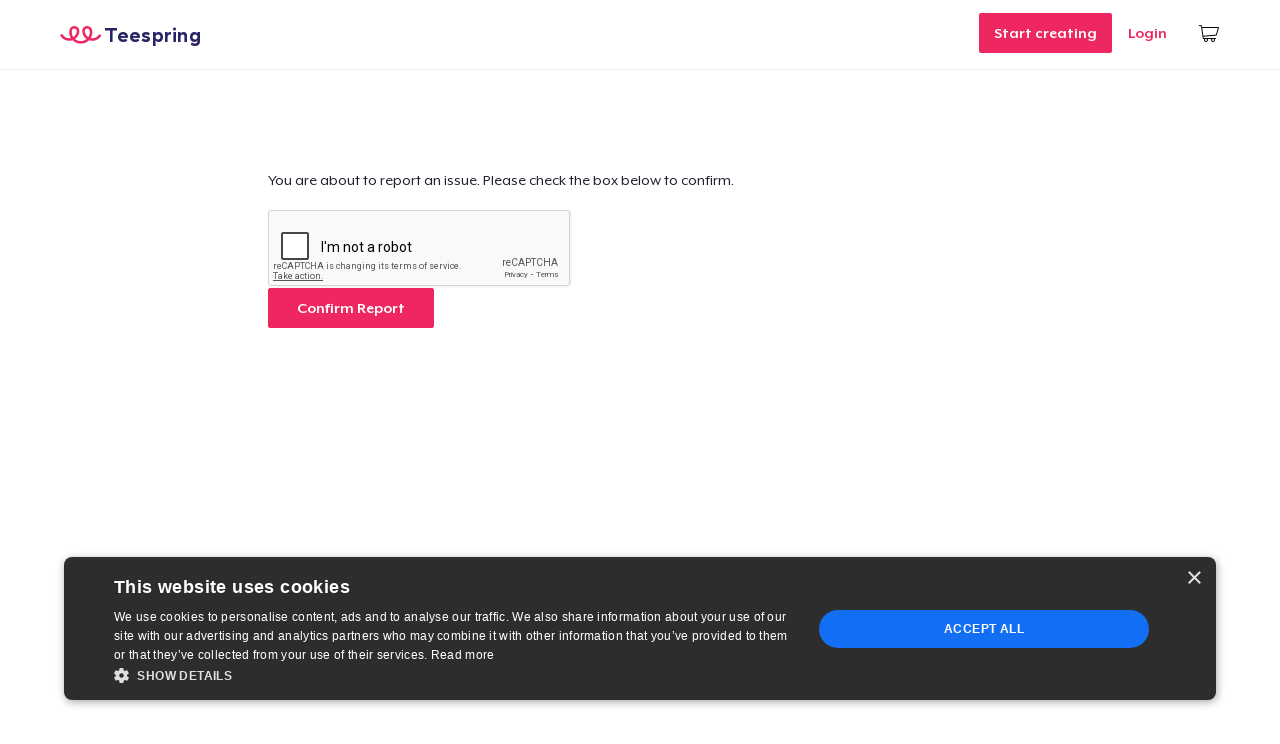

--- FILE ---
content_type: text/html; charset=utf-8
request_url: https://teespring.com/policies/report/acceptable_use/false_claim/earned-halo-900
body_size: 7747
content:
<!DOCTYPE html><html><head><script>(function(w,i,g){w[g]=w[g]||[];if(typeof w[g].push=='function')w[g].push(i)})
(window,'GTM-WM8CXF','google_tags_first_party');</script><script>(function(w,d,s,l){w[l]=w[l]||[];(function(){w[l].push(arguments);})('set', 'developer_id.dYzg1YT', true);
		w[l].push({'gtm.start':new Date().getTime(),event:'gtm.js'});var f=d.getElementsByTagName(s)[0],
		j=d.createElement(s);j.async=true;j.src='/mezd/';
		f.parentNode.insertBefore(j,f);
		})(window,document,'script','dataLayer');</script><meta charset="utf-8" /><meta http-equiv="X-UA-Compatible" content="IE=edge,chrome=1" /><title>Acceptable Use Reporting | Spring</title><meta name="description" content="Teespring is the free and easy way to bring your ideas to life. Design your product, set a price, and start selling. Teespring handles the rest - production, shipping, and customer service - and you keep the profit!" /><meta name="viewport" content="width=device-width, initial-scale=1.0" /><meta name="msvalidate.01" content="C1F29F2CFFAF70518015DA39499569A5" /><link rel="canonical" href="https://teespring.com/policies/report/acceptable_use/false_claim/earned-halo-900" /><link rel="alternate" href="https://teespring.com/policies/report/acceptable_use/false_claim/earned-halo-900" hreflang="x-default" /><link rel="alternate" href="https://teespring.com/policies/report/acceptable_use/false_claim/earned-halo-900" hreflang="en" /><link rel="alternate" href="https://teespring.com/de/policies/report/acceptable_use/false_claim/earned-halo-900" hreflang="de" /><link rel="alternate" href="https://teespring.com/nl/policies/report/acceptable_use/false_claim/earned-halo-900" hreflang="nl" /><link rel="alternate" href="https://teespring.com/fr/policies/report/acceptable_use/false_claim/earned-halo-900" hreflang="fr" /><link rel="alternate" href="https://teespring.com/it/policies/report/acceptable_use/false_claim/earned-halo-900" hreflang="it" /><link rel="alternate" href="https://teespring.com/es/policies/report/acceptable_use/false_claim/earned-halo-900" hreflang="es" /><link rel="alternate" href="https://teespring.com/id/policies/report/acceptable_use/false_claim/earned-halo-900" hreflang="id" /><link rel="alternate" href="https://teespring.com/pt-BR/policies/report/acceptable_use/false_claim/earned-halo-900" hreflang="pt-BR" /><link rel="alternate" href="https://teespring.com/en-GB/policies/report/acceptable_use/false_claim/earned-halo-900" hreflang="en-GB" /><link rel="alternate" href="https://teespring.com/vi-VN/policies/report/acceptable_use/false_claim/earned-halo-900" hreflang="vi-VN" /><link rel="stylesheet" media="all" href="/compiled_assets/shared/application-bc7555574f37c1ae398dae5c93a484df2159f2cbca87dae09dd93a64c7f7162c.css" /><link rel="stylesheet" media="screen" href="/compiled_assets/core/modules/legal_form/legal_form-981b6ff7aadff9ffb888db40d9bbbf78e37938d8837f432a873c0da63a9b6407.css" /><script src="/compiled_assets/modernizr_custom-d4d0de5865fd6cf9eaab5c08d1a52d7a03103d3ec059ef51796fcecd533f9981.js"></script><script>window['optimizely'] = window['optimizely'] || [];
window['teeq'] = window['teeq'] || [];
window['optimizely'].push({
  type: 'addListener',
  filter: {
    type: 'lifecycle',
    name: 'campaignDecided',
  },
  handler: function(event) {
    var id = event.data.campaign.id;
    var state = window['optimizely'].get && window['optimizely'].get('state');
    var activeCampaigns = state.getCampaignStates({
      isActive: true,
    });
    var campaignState = activeCampaigns[id];
    if (!campaignState) {
      return;
    }
    window.teeq.push(['amplitude', 'optimizely.activation', {
      string1: campaignState.id,
      string2: campaignState.campaignName,
      string3: campaignState.variation.id,
      string4: campaignState.variation.name,
      experiment_id: campaignState.id,
      experiment_name: campaignState.campaignName,
      variation_id: campaignState.variation.id,
      variation_name: campaignState.variation.name,
      need_mapping: false
    }]);
  }
});</script><script src="https://cdn.optimizely.com/js/308705246.js" defer="true"></script><meta name="csrf-param" content="authenticity_token" />
<meta name="csrf-token" content="zWK7mEtp3C6/IdaeqTtkGZEGyzudSMfoLMuiLjicCqS7Dbi8GnobeYj4pHndQLA2Jazmr+pTIiAGdVYrdIc9vA==" /><link rel="shortcut icon" href="/compiled_assets/shared/favicon-9ce09461d59957f2d0c9813e6b0b242b987f2d257779d33a1e02a9ec4077d143.ico" type="image/png" /><link rel="search" type="application/opensearchdescription+xml" title="Teespring" href="http://d1b2zzpxewkr9z.cloudfront.net/assets/osdd.xml" /><meta name=“p:domain_verify” content=“5d52145ed0f0207e8070200ae0167c0b”/>
<meta property="twitter:account_id" content="273515759" />
  <meta property="og:site_name" content="Spring"/>
<meta property="og:site_name" content="Spring"/>
<meta property="fb:app_id" content="187750784648365"/>
<meta property="fb:admins" content="1307820481"/>
  <meta property="og:title" content="Create with Spring by Amaze, sell on social - Spring. For creators." />
<meta property="og:type" content="website" />
<meta property="og:description" content="Create and sell products to your fans with Spring. Creators can monetize their content and earn their fair share. Plus, it’s free."/>
<meta property="og:url" content="https://teespring.com/policies/report/acceptable_use/false_claim/earned-halo-900" />
<meta property="og:image" content="http://d1b2zzpxewkr9z.cloudfront.net/images/logos/teespring-og-image-rebranded.jpg" />


<meta name="twitter:domain" content="Teespring.com">
<meta name="twitter:site" content="@teespring">
  <meta name="twitter:card" content="summary">
<meta name="twitter:creator" content="@teespring">
<meta name="twitter:title" content="Create with Spring by Amaze, sell on social - Spring. For creators.">
<meta name="twitter:description" content="Create and sell products to your fans with Spring. Creators can monetize their content and earn their fair share. Plus, it’s free.">
<meta name="twitter:image:src" content="http://d11q1jnxzf43no.cloudfront.net/images/logos/logo_120x120.png">
<meta name="twitter:image:width" content="120">
<meta name="twitter:image:height" content="120">

<script src="https://www.googletagmanager.com/gtag/js?id=AW-1008161615" defer></script>
<!-- Google tag (gtag.js) -->
<script async src="https://www.googletagmanager.com/gtag/js?id=G-DONTUSE"></script>
<script>
  window.dataLayer = window.dataLayer || [];
  function gtag(){dataLayer.push(arguments);}
  gtag('js', new Date());
  gtag('config', "G-DONTUSE");
</script>



<script>
  window.dataLayer = window.dataLayer || [];


  function getQueryParams() {
      function splitByAssignmentSymbol(p) {
          return p.split('=');
      }

      function addToQueryParamsMap(queryParams, variable) {
          queryParams[variable[0]] = variable[1]
          return queryParams;
      }

      var queryParamsUriSection = window.location.search
      var indexOfQueryParamSymbolSeparator = queryParamsUriSection.indexOf('?')

      if(indexOfQueryParamSymbolSeparator >= 0) {
          return queryParamsUriSection
              .substr(indexOfQueryParamSymbolSeparator + 1, queryParamsUriSection.length)
              .split('&')
              .map(splitByAssignmentSymbol)
              .reduce(addToQueryParamsMap, {})
      } else {
          return {}
      }
  }

  var fromParam = getQueryParams()['from']
  if (fromParam) {
    window.dataLayer.push({
      'event': 'GTMevent',
      'eventCategory': 'account',
      'eventAction': fromParam,
      'eventLabel': '',
      'user_id': -1,
      'logged_in_user': 'true'
    });
  }

  (function(w,d,s,l,i){w[l]=w[l]||[];w[l].push({'gtm.start': new Date().getTime(),event:'gtm.js'});var f=d.getElementsByTagName(s)[0], j=d.createElement(s),dl=l!='dataLayer'?'&l='+l:'';j.defer=true;j.src= '//www.googletagmanager.com/gtm.js?id='+i+dl;f.parentNode.insertBefore(j,f); })(window,document,'script','dataLayer',"GTM-WM8CXF");

  function gtag(){dataLayer.push(arguments);}
  function deleteCookie(name) {
    setCookie(name, '', -1)
  }
  function setCookie(name,value,days) {
    var expires = "";
    if (days) {
      var date = new Date();
      date.setTime(date.getTime() + (days*24*60*60*1000));
      expires = "; expires=" + date.toUTCString();
    }
    document.cookie = name + "=" + (value || "")  + expires + "; path=/";
  }
  gtag('js', new Date());

  gtag('config', "AW-1008161615", { 'groups': ['teespring', 'google_adwords'] });





</script>



<script>
//<![CDATA[
window.gon={};gon.global={"PUSHER_KEY":"8835d55989185ea50b2f","PUSHER_OPTIONS":{}};gon.page_name="report_campaign_acceptable_use";gon.primary_domain="teespring.com";gon.locale={"language":"en","currency":"USD"};
//]]>
</script></head><body class="page__report_campaign_acceptable_use "><noscript>
  <iframe src="//www.googletagmanager.com/ns.html?id=GTM-WM8CXF" height="0" width="0" style="display:none;visibility:hidden"></iframe>
</noscript>
<!-- Starts Facebook Javascript
Allows like buttons etc.
================================================== -->
  <div id="fb-root"></div>
  <script>
    (function(d, s, id) {
      var js, fjs = d.getElementsByTagName(s)[0];
      if (d.getElementById(id)) return;
      js = d.createElement(s); js.id = id;
      js.src = "https://connect.facebook.net/en_US/sdk.js#xfbml=1&appId=102628019845885&version=v2.0";
      js.async = true
      fjs.parentNode.insertBefore(js, fjs);
    }(document, 'script', 'facebook-jssdk'));
  </script>
<header class="site__header non_homepage site__header--with-nav" role="banner"><div class="site__header_content"><div class="site__notification"><div class="notification__message"><i class="ts-icon-tshirt notification__icon"></i><span class="notification__message_text"></span><i class="ts-icon-close notification__close"></i></div></div><nav class="site__menu site__menu--hidden"><ul class="menu__list" role="navigation"><div class="menu__container"><div id="menu__logged_in"><li class="menu__item"><a class="menu__link menu__link-cta menu__link-cta-button" href="https://teespring.com/design-launcher">Start creating</a></li></div><div id="menu__logged_out"><li class="menu__item"><a class="menu__link menu__link-cta menu__link-cta-button" href="/signup?cta=start_designing">Start creating</a></li><li class="menu__item"><a class="menu__link menu__link--highlighted" href="https://teespring.com/login"><b>Login</b></a></li></div><li class="menu__item js-shopping-cart"><a class="menu__link menu__link-shopping-cart" href="/shopping_cart"><div class="menu__link-shopping-cart-container"><div class="ts-icon-cart"></div><span class="site__shopping-cart-count js-shopping-cart-count"></span></div></a></li></div></ul></nav><div class="site__header_controls"><a href="/" class="site__logo site__logo"><svg class="site__logo_icon" xmlns="http://www.w3.org/2000/svg"><title>Teespring</title><path id="teespring-logo" d="M27.22 2.52c-1.328 0-2.408 1.06-2.408 2.363 0 1.855.7 3.55 1.854 4.852.478.538 1.033 1.008 1.65 1.393.37-.553.68-1.15.918-1.78.358-.95.554-1.977.554-3.048 0-.636-.07-1.256-.202-1.855-.01-.05-.023-.1-.035-.15-.267-1.02-1.21-1.775-2.33-1.775zM12.364 9.348c.238.63.548 1.227.92 1.78.615-.385 1.17-.855 1.648-1.393 1.155-1.3 1.856-2.997 1.856-4.852 0-1.303-1.08-2.363-2.41-2.363-1.12 0-2.062.756-2.33 1.774-.01.05-.024.1-.035.15-.13.6-.2 1.22-.2 1.856 0 1.07.195 2.098.553 3.048zm26.74-1.156L41.4 9.32c-1.66 3.25-5.085 5.484-9.044 5.484-1.164 0-2.28-.195-3.322-.55-2.097 2.088-5.01 3.385-8.235 3.385-3.225 0-6.14-1.298-8.236-3.387-1.04.356-2.16.55-3.323.55-4.12 0-7.665-2.42-9.24-5.89l2.35-1.025c1.176 2.587 3.82 4.396 6.89 4.396.56 0 1.107-.062 1.632-.176-1.035-1.7-1.63-3.685-1.63-5.808 0-.808.087-1.597.25-2.357.024-.11.05-.216.077-.324C10.136 1.534 12.073 0 14.376 0c.046 0 .09.002.136.003.14.004.28.013.418.028 2.49.27 4.424 2.34 4.424 4.853 0 3.378-1.722 6.36-4.35 8.15 1.566 1.3 3.588 2.086 5.795 2.086 2.206 0 4.228-.787 5.794-2.086-2.628-1.79-4.35-4.773-4.35-8.15C22.243 2.37 24.177.3 26.665.03c.138-.014.277-.023.418-.027.046 0 .09-.003.137-.003 2.304 0 4.24 1.535 4.808 3.62.027.107.053.214.077.323.164.76.25 1.55.25 2.357 0 2.123-.595 4.11-1.63 5.808.526.114 1.07.176 1.63.176 2.95 0 5.506-1.668 6.747-4.092z"></path></svg><h3 class="site__logo_title">Teespring</h3></a></div><div class="site__header_right_nav"><a class="site__header_right_nav_item header__cart js-shopping-cart" id="shopping-cart-mobile-header-item" href="/shopping_cart"><div class="ts-icon-cart cart_icon--black"></div><div class="site__shopping-cart-count js-shopping-cart-count"></div></a></div><div class="site__header_left_nav"><div class="site__header_mobile_dropdown dropdown--list js-site-mobile-header-menu"><div class="dropdown__toggle"><a href="/" class="site__logo site__logo"><svg class="site__logo_icon" xmlns="http://www.w3.org/2000/svg"><title>Teespring</title><path id="teespring-logo" d="M27.22 2.52c-1.328 0-2.408 1.06-2.408 2.363 0 1.855.7 3.55 1.854 4.852.478.538 1.033 1.008 1.65 1.393.37-.553.68-1.15.918-1.78.358-.95.554-1.977.554-3.048 0-.636-.07-1.256-.202-1.855-.01-.05-.023-.1-.035-.15-.267-1.02-1.21-1.775-2.33-1.775zM12.364 9.348c.238.63.548 1.227.92 1.78.615-.385 1.17-.855 1.648-1.393 1.155-1.3 1.856-2.997 1.856-4.852 0-1.303-1.08-2.363-2.41-2.363-1.12 0-2.062.756-2.33 1.774-.01.05-.024.1-.035.15-.13.6-.2 1.22-.2 1.856 0 1.07.195 2.098.553 3.048zm26.74-1.156L41.4 9.32c-1.66 3.25-5.085 5.484-9.044 5.484-1.164 0-2.28-.195-3.322-.55-2.097 2.088-5.01 3.385-8.235 3.385-3.225 0-6.14-1.298-8.236-3.387-1.04.356-2.16.55-3.323.55-4.12 0-7.665-2.42-9.24-5.89l2.35-1.025c1.176 2.587 3.82 4.396 6.89 4.396.56 0 1.107-.062 1.632-.176-1.035-1.7-1.63-3.685-1.63-5.808 0-.808.087-1.597.25-2.357.024-.11.05-.216.077-.324C10.136 1.534 12.073 0 14.376 0c.046 0 .09.002.136.003.14.004.28.013.418.028 2.49.27 4.424 2.34 4.424 4.853 0 3.378-1.722 6.36-4.35 8.15 1.566 1.3 3.588 2.086 5.795 2.086 2.206 0 4.228-.787 5.794-2.086-2.628-1.79-4.35-4.773-4.35-8.15C22.243 2.37 24.177.3 26.665.03c.138-.014.277-.023.418-.027.046 0 .09-.003.137-.003 2.304 0 4.24 1.535 4.808 3.62.027.107.053.214.077.323.164.76.25 1.55.25 2.357 0 2.123-.595 4.11-1.63 5.808.526.114 1.07.176 1.63.176 2.95 0 5.506-1.668 6.747-4.092z"></path></svg><h3 class="site__logo_title">Teespring</h3></a></div><div class="dropdown__menu dropdown__menu--hidden"><ul class="dropdown__menu_links"><div id="menu__logged_in"><li class="menu__item"><a class="menu__link menu__link-cta menu__link-cta-button" href="https://teespring.com/design-launcher">Start creating</a></li></div><li class="dropdown__menu_item"><a class="site__header_left_nav_item menu__link--highlighted" href="/"><b>Home</b></a></li><li class="dropdown__menu_item js-mobile-user-menu" id="menu__logged_in"><a class="dropdown__menu_link" href="/dashboard/campaigns">Your account</a></li><li class="dropdown__menu_item" id="menu__logged_out"><a class="dropdown__menu_link" href="/login">Login</a></li><li class="dropdown__menu_item"><a class="dropdown__menu_link" href="/track">Track Your Order</a></li><li class="dropdown__menu_item"><a class="dropdown__menu_link" href="/design-launcher">Create &amp; Sell</a></li><li class="dropdown__menu_item"><a class="dropdown__menu_link" href="/everyone">How it works</a></li><li class="dropdown__menu_item"><a class="dropdown__menu_link" href="/everywhere">Sell everywhere</a></li><li class="dropdown__menu_item"><a class="dropdown__menu_link" href="/anything">Sell anything</a></li></ul></div></div></div><div class="site_search__cancel js-search-remove">Cancel</div></div></header><div class="site__content_container"><div id="flash__wrapper" class="site__wrapper"><div data-ajax-replace="/ajax/v2/flash"></div></div><section class="site__main"><div class="site__wrapper"><div class="ip_claim__form__container"><p>You are about to report an issue. Please check the box below to confirm.</p><form honeypot="true" action="/policies/report/acceptable_use/false_claim/earned-halo-900" accept-charset="UTF-8" method="post"><input name="utf8" type="hidden" value="&#x2713;" /><input type="hidden" name="authenticity_token" value="aQ9usLg/XHQMO9dXmtaTwq0M98RqZLx14Qn4lVWdK4MfYG2U6SybIzvipbDurUftGabaUB1/Wb3LtwyQGYYcmw==" /><div class="form__float_container"><script src="https://www.google.com/recaptcha/api.js" async defer></script>
<div data-sitekey="6LfCPsoZAAAAANYQPP8jiFLV8EbjmBDccsQtznaH" class="g-recaptcha "></div>
          <noscript>
            <div>
              <div style="width: 302px; height: 422px; position: relative;">
                <div style="width: 302px; height: 422px; position: absolute;">
                  <iframe
                    src="https://www.google.com/recaptcha/api/fallback?k=6LfCPsoZAAAAANYQPP8jiFLV8EbjmBDccsQtznaH"
                    name="ReCAPTCHA"
                    style="width: 302px; height: 422px; border-style: none; border: 0; overflow: hidden;">
                  </iframe>
                </div>
              </div>
              <div style="width: 300px; height: 60px; border-style: none;
                bottom: 12px; left: 25px; margin: 0px; padding: 0px; right: 25px;
                background: #f9f9f9; border: 1px solid #c1c1c1; border-radius: 3px;">
                <textarea id="g-recaptcha-response" name="g-recaptcha-response"
                  class="g-recaptcha-response"
                  style="width: 250px; height: 40px; border: 1px solid #c1c1c1;
                  margin: 10px 25px; padding: 0px; resize: none;">
                </textarea>
              </div>
            </div>
          </noscript>
</div><div class="form__error hidden" data-field="recaptcha"></div><button class="ip_asset__submit button button--primary">Confirm Report</button></form></div></div></section></div><script>
  window.ENV = {
    API_DOMAIN: "api.teespring.com",
    SHORTENER_URL: "tspr.ng",
    RAILS_ENV: "production",
    CUCUMBER: false,
    AVAILABLE_LOCALES: ["en","de","nl","fr","it","es","id","pt-BR","en-GB","vi-VN"],
    ASSET_URL: window.location.protocol + '//' + "d1b2zzpxewkr9z.cloudfront.net",
    INTL: {"locales":"en"},
    SMARTYSTREETSKEY: "3417827631878337637",
    SMARTYSTREETS_DISABLED: "false",
    STRIPE_TOKEN: "pk_live_41stKibZRL6I2uiIwyFfgbpsnOamCqpQB2IPLQkk28fhppN1mJJdVDPnG9KJCIE909Mr2dIEK1aQ64CJDBCez8c8Q00fVMT8i5C",
    STRIPE_EU_TOKEN: "pk_live_51PpwU3QPnfkdDpAPV7IenK8Z3uqSgxmgdPCM8B230sl3q9CLGWeQgBvYn7UVq8uYo6SdHYdjKjGRObjmvEPmNHyP00dkYgP8ex",
    EU_COUNTRY_CODES: ["AT","BE","BG","HR","CY","CZ","DK","EE","FI","FR","DE","GR","HU","IE","IT","LV","LT","LU","MT","NL","PL","PT","RO","SK","SI","ES","SE"],
    EU_TAX_RATES: [{"id":15916,"rate":"10.0","country":"Australia","state":null,"created_at":"2018-07-13T13:10:29.000Z","updated_at":"2021-12-30T18:53:26.000Z","include_shipping":true,"zip":null,"exclude_apparel":false,"harmonized_system_code":null},{"id":15,"rate":"20.0","country":"Austria","state":null,"created_at":"2015-08-05T22:55:04.000Z","updated_at":"2024-12-06T21:32:58.000Z","include_shipping":true,"zip":null,"exclude_apparel":false,"harmonized_system_code":null},{"id":17,"rate":"21.0","country":"Belgium","state":null,"created_at":"2015-08-05T22:55:04.000Z","updated_at":"2024-12-06T21:32:58.000Z","include_shipping":true,"zip":null,"exclude_apparel":false,"harmonized_system_code":null},{"id":19,"rate":"20.0","country":"Bulgaria","state":null,"created_at":"2015-08-05T22:55:04.000Z","updated_at":"2024-12-06T21:32:58.000Z","include_shipping":true,"zip":null,"exclude_apparel":false,"harmonized_system_code":null},{"id":21,"rate":"25.0","country":"Croatia","state":null,"created_at":"2015-08-05T22:55:04.000Z","updated_at":"2024-12-06T21:32:58.000Z","include_shipping":true,"zip":null,"exclude_apparel":false,"harmonized_system_code":null},{"id":23,"rate":"19.0","country":"Cyprus","state":null,"created_at":"2015-08-05T22:55:04.000Z","updated_at":"2024-12-06T21:32:58.000Z","include_shipping":true,"zip":null,"exclude_apparel":false,"harmonized_system_code":null},{"id":25,"rate":"21.0","country":"Czech Republic","state":null,"created_at":"2015-08-05T22:55:04.000Z","updated_at":"2024-12-06T21:32:58.000Z","include_shipping":true,"zip":null,"exclude_apparel":false,"harmonized_system_code":null},{"id":35243,"rate":"21.0","country":"Czech Republic","state":null,"created_at":"2020-05-05T20:08:27.000Z","updated_at":"2024-12-06T21:32:58.000Z","include_shipping":true,"zip":null,"exclude_apparel":false,"harmonized_system_code":null},{"id":27,"rate":"25.0","country":"Denmark","state":null,"created_at":"2015-08-05T22:55:04.000Z","updated_at":"2024-12-06T21:32:58.000Z","include_shipping":true,"zip":null,"exclude_apparel":false,"harmonized_system_code":null},{"id":29,"rate":"22.0","country":"Estonia","state":null,"created_at":"2015-08-05T22:55:04.000Z","updated_at":"2024-12-06T21:32:58.000Z","include_shipping":true,"zip":null,"exclude_apparel":false,"harmonized_system_code":null},{"id":31,"rate":"24.0","country":"Finland","state":null,"created_at":"2015-08-05T22:55:04.000Z","updated_at":"2024-12-06T21:32:58.000Z","include_shipping":true,"zip":null,"exclude_apparel":false,"harmonized_system_code":null},{"id":33,"rate":"20.0","country":"France","state":null,"created_at":"2015-08-05T22:55:04.000Z","updated_at":"2024-12-06T21:16:42.000Z","include_shipping":true,"zip":null,"exclude_apparel":false,"harmonized_system_code":null},{"id":35,"rate":"19.0","country":"Germany","state":null,"created_at":"2015-08-05T22:55:04.000Z","updated_at":"2024-12-06T21:32:58.000Z","include_shipping":true,"zip":null,"exclude_apparel":false,"harmonized_system_code":null},{"id":37,"rate":"24.0","country":"Greece","state":null,"created_at":"2015-08-05T22:55:04.000Z","updated_at":"2024-12-06T21:32:58.000Z","include_shipping":true,"zip":null,"exclude_apparel":false,"harmonized_system_code":null},{"id":39,"rate":"27.0","country":"Hungary","state":null,"created_at":"2015-08-05T22:55:04.000Z","updated_at":"2024-12-06T21:32:58.000Z","include_shipping":true,"zip":null,"exclude_apparel":false,"harmonized_system_code":null},{"id":48387,"rate":"5.0","country":"India","state":null,"created_at":"2024-06-13T12:55:43.000Z","updated_at":"2024-09-04T17:14:32.000Z","include_shipping":false,"zip":null,"exclude_apparel":false,"harmonized_system_code":null},{"id":41,"rate":"23.0","country":"Ireland","state":null,"created_at":"2015-08-05T22:55:04.000Z","updated_at":"2024-12-06T21:32:58.000Z","include_shipping":true,"zip":null,"exclude_apparel":false,"harmonized_system_code":null},{"id":16,"rate":"22.0","country":"Italy","state":null,"created_at":"2015-08-05T22:55:04.000Z","updated_at":"2024-12-06T21:32:58.000Z","include_shipping":true,"zip":null,"exclude_apparel":false,"harmonized_system_code":null},{"id":18,"rate":"21.0","country":"Latvia","state":null,"created_at":"2015-08-05T22:55:04.000Z","updated_at":"2024-12-06T21:32:58.000Z","include_shipping":true,"zip":null,"exclude_apparel":false,"harmonized_system_code":null},{"id":20,"rate":"21.0","country":"Lithuania","state":null,"created_at":"2015-08-05T22:55:04.000Z","updated_at":"2024-12-06T21:32:58.000Z","include_shipping":true,"zip":null,"exclude_apparel":false,"harmonized_system_code":null},{"id":22,"rate":"17.0","country":"Luxembourg","state":null,"created_at":"2015-08-05T22:55:04.000Z","updated_at":"2024-12-06T21:32:58.000Z","include_shipping":true,"zip":null,"exclude_apparel":false,"harmonized_system_code":null},{"id":24,"rate":"18.0","country":"Malta","state":null,"created_at":"2015-08-05T22:55:04.000Z","updated_at":"2024-12-06T21:32:58.000Z","include_shipping":true,"zip":null,"exclude_apparel":false,"harmonized_system_code":null},{"id":48388,"rate":"16.0","country":"Mexico","state":null,"created_at":"2025-06-04T14:51:04.000Z","updated_at":"2025-06-04T14:51:04.000Z","include_shipping":false,"zip":null,"exclude_apparel":false,"harmonized_system_code":null},{"id":26,"rate":"21.0","country":"Netherlands","state":null,"created_at":"2015-08-05T22:55:04.000Z","updated_at":"2024-12-06T21:32:58.000Z","include_shipping":true,"zip":null,"exclude_apparel":false,"harmonized_system_code":null},{"id":30163,"rate":"15.0","country":"New Zealand","state":null,"created_at":"2020-02-05T02:07:57.000Z","updated_at":"2021-12-30T18:53:26.000Z","include_shipping":true,"zip":null,"exclude_apparel":false,"harmonized_system_code":null},{"id":28,"rate":"23.0","country":"Poland","state":null,"created_at":"2015-08-05T22:55:04.000Z","updated_at":"2024-12-06T21:32:58.000Z","include_shipping":true,"zip":null,"exclude_apparel":false,"harmonized_system_code":null},{"id":30,"rate":"23.0","country":"Portugal","state":null,"created_at":"2015-08-05T22:55:04.000Z","updated_at":"2024-12-06T21:32:58.000Z","include_shipping":true,"zip":null,"exclude_apparel":false,"harmonized_system_code":null},{"id":32,"rate":"19.0","country":"Romania","state":null,"created_at":"2015-08-05T22:55:04.000Z","updated_at":"2024-12-06T21:32:58.000Z","include_shipping":true,"zip":null,"exclude_apparel":false,"harmonized_system_code":null},{"id":34,"rate":"20.0","country":"Slovakia","state":null,"created_at":"2015-08-05T22:55:04.000Z","updated_at":"2024-12-06T21:32:58.000Z","include_shipping":true,"zip":null,"exclude_apparel":false,"harmonized_system_code":null},{"id":36,"rate":"22.0","country":"Slovenia","state":null,"created_at":"2015-08-05T22:55:04.000Z","updated_at":"2024-12-06T21:32:58.000Z","include_shipping":true,"zip":null,"exclude_apparel":false,"harmonized_system_code":null},{"id":38,"rate":"21.0","country":"Spain","state":null,"created_at":"2015-08-05T22:55:04.000Z","updated_at":"2024-12-06T21:32:58.000Z","include_shipping":true,"zip":null,"exclude_apparel":false,"harmonized_system_code":null},{"id":40,"rate":"25.0","country":"Sweden","state":null,"created_at":"2015-08-05T22:55:04.000Z","updated_at":"2024-12-06T21:32:58.000Z","include_shipping":true,"zip":null,"exclude_apparel":false,"harmonized_system_code":null},{"id":35260,"rate":"20.5","country":"United Kingdom","state":null,"created_at":"2020-05-05T20:08:37.000Z","updated_at":"2021-12-30T18:53:26.000Z","include_shipping":false,"zip":null,"exclude_apparel":false,"harmonized_system_code":null}],
    AMPLITUDE_API_KEY: "5724b63d7362152436ab11f94f83516e",
    ALLOW_GOOGLE_ANALYTICS: "",
    HONEYBADGER_API_KEY: "30153d90",
    ALLOWED_PIXEL_DOMAINS: [],
    DASHBOARD_URL: "https://dashboard.teespring.com",
    GOOGLE_OAUTH_CLIENT_ID: "1091761066026-o54tdgfeb5o07pg09to7q7hu3vt6o2a8.apps.googleusercontent.com",
    ONBOARDING_OAUTH_CALLBACK_BASE_URI: "https://teespring.com/welcome",
    OAUTH_INSTAGRAM_CLIENT_ID: "617641115565310",
    FACEBOOK_OAUTH_CLIENT_ID: "985410696327274",
    FACEBOOK_PIXEL_ID: "2377352669238309",
    TWITCH_CLIENT_ID: "0btmbqa5tm2pyr0f59td8vk1unwxl6",
    PRIMARY_DOMAIN: "teespring.com",
    PORT: "3000",
    TIKTOK_TRACKING_PIXEL_ID: "",
    RECAPTCHA_PUBLIC_KEY: "6LfCPsoZAAAAANYQPP8jiFLV8EbjmBDccsQtznaH"
  }
</script>
<script src="/compiled_assets/shared/application-3e57fada5c13d9c1f8c5350b01ab804d28ebe458a2943331f365de296ec893c7.js"></script><script src="https://js.stripe.com/v3/stripe.js"></script><script>var gaEvents = [];</script><script>(function(i,s,o,g,r,a,m){i['GoogleAnalyticsObject']=r;i[r]=i[r]||function(){
(i[r].q=i[r].q||[]).push(arguments)},i[r].l=1*new Date();a=s.createElement(o),
m=s.getElementsByTagName(o)[0];a.defer=1;a.src=g;m.parentNode.insertBefore(a,m)
})(window,document,'script','https://www.google-analytics.com/analytics.js','ga');

var analyticsInfo, userId, gaInfo = {};
var gaPageOverride = null;
var gaContentGroup = null;

if(window.TS && window.TS.Cookies && (analyticsInfo = TS.Cookies.readJSON('user_analytics')) && (userId = analyticsInfo.user_id)) {
  ga('create', "UA-25627881-1", 'auto', { 'userId': userId });
} else {
  ga('create', 'UA-25627881-1', 'auto');
}

ga('require', 'displayfeatures');

for (var i = 0; i < gaEvents.length; i++) {
  ga('send','event', gaEvents[i].category, gaEvents[i].action, gaEvents[i].label);
}

if (gaPageOverride) {
  gaInfo.page = gaPageOverride;
}

if (gaContentGroup) {
  ga('set', gaContentGroup.id, gaContentGroup.name);
}

var gmcMerchantId = null;

if (gmcMerchantId !== 'none') {
  ga('set', 'dimension4', gmcMerchantId);
}

ga('send', 'pageview', gaInfo);

var customGATrackers = [];
for (var i = 0; i < customGATrackers.length; i++) {
  var trackerName = 'customTracker_'+customGATrackers[i].toLowerCase().replace(/-/g,"_");
  ga('create', customGATrackers[i], 'auto', { 'name': trackerName });
  ga(trackerName + '.require', 'displayfeatures');
  if (gmcMerchantId !== 'none') {
    ga(trackerName + '.set', 'dimension4', gmcMerchantId);
  }
  ga(trackerName + '.send', 'pageview', gaInfo);
}</script><script>TS.Analytics.init();</script><div class="hidden"></div></body></html>

--- FILE ---
content_type: text/html; charset=utf-8
request_url: https://www.google.com/recaptcha/api2/anchor?ar=1&k=6LfCPsoZAAAAANYQPP8jiFLV8EbjmBDccsQtznaH&co=aHR0cHM6Ly90ZWVzcHJpbmcuY29tOjQ0Mw..&hl=en&v=7gg7H51Q-naNfhmCP3_R47ho&size=normal&anchor-ms=20000&execute-ms=30000&cb=upn6bwnjqwi
body_size: 48811
content:
<!DOCTYPE HTML><html dir="ltr" lang="en"><head><meta http-equiv="Content-Type" content="text/html; charset=UTF-8">
<meta http-equiv="X-UA-Compatible" content="IE=edge">
<title>reCAPTCHA</title>
<style type="text/css">
/* cyrillic-ext */
@font-face {
  font-family: 'Roboto';
  font-style: normal;
  font-weight: 400;
  font-stretch: 100%;
  src: url(//fonts.gstatic.com/s/roboto/v48/KFO7CnqEu92Fr1ME7kSn66aGLdTylUAMa3GUBHMdazTgWw.woff2) format('woff2');
  unicode-range: U+0460-052F, U+1C80-1C8A, U+20B4, U+2DE0-2DFF, U+A640-A69F, U+FE2E-FE2F;
}
/* cyrillic */
@font-face {
  font-family: 'Roboto';
  font-style: normal;
  font-weight: 400;
  font-stretch: 100%;
  src: url(//fonts.gstatic.com/s/roboto/v48/KFO7CnqEu92Fr1ME7kSn66aGLdTylUAMa3iUBHMdazTgWw.woff2) format('woff2');
  unicode-range: U+0301, U+0400-045F, U+0490-0491, U+04B0-04B1, U+2116;
}
/* greek-ext */
@font-face {
  font-family: 'Roboto';
  font-style: normal;
  font-weight: 400;
  font-stretch: 100%;
  src: url(//fonts.gstatic.com/s/roboto/v48/KFO7CnqEu92Fr1ME7kSn66aGLdTylUAMa3CUBHMdazTgWw.woff2) format('woff2');
  unicode-range: U+1F00-1FFF;
}
/* greek */
@font-face {
  font-family: 'Roboto';
  font-style: normal;
  font-weight: 400;
  font-stretch: 100%;
  src: url(//fonts.gstatic.com/s/roboto/v48/KFO7CnqEu92Fr1ME7kSn66aGLdTylUAMa3-UBHMdazTgWw.woff2) format('woff2');
  unicode-range: U+0370-0377, U+037A-037F, U+0384-038A, U+038C, U+038E-03A1, U+03A3-03FF;
}
/* math */
@font-face {
  font-family: 'Roboto';
  font-style: normal;
  font-weight: 400;
  font-stretch: 100%;
  src: url(//fonts.gstatic.com/s/roboto/v48/KFO7CnqEu92Fr1ME7kSn66aGLdTylUAMawCUBHMdazTgWw.woff2) format('woff2');
  unicode-range: U+0302-0303, U+0305, U+0307-0308, U+0310, U+0312, U+0315, U+031A, U+0326-0327, U+032C, U+032F-0330, U+0332-0333, U+0338, U+033A, U+0346, U+034D, U+0391-03A1, U+03A3-03A9, U+03B1-03C9, U+03D1, U+03D5-03D6, U+03F0-03F1, U+03F4-03F5, U+2016-2017, U+2034-2038, U+203C, U+2040, U+2043, U+2047, U+2050, U+2057, U+205F, U+2070-2071, U+2074-208E, U+2090-209C, U+20D0-20DC, U+20E1, U+20E5-20EF, U+2100-2112, U+2114-2115, U+2117-2121, U+2123-214F, U+2190, U+2192, U+2194-21AE, U+21B0-21E5, U+21F1-21F2, U+21F4-2211, U+2213-2214, U+2216-22FF, U+2308-230B, U+2310, U+2319, U+231C-2321, U+2336-237A, U+237C, U+2395, U+239B-23B7, U+23D0, U+23DC-23E1, U+2474-2475, U+25AF, U+25B3, U+25B7, U+25BD, U+25C1, U+25CA, U+25CC, U+25FB, U+266D-266F, U+27C0-27FF, U+2900-2AFF, U+2B0E-2B11, U+2B30-2B4C, U+2BFE, U+3030, U+FF5B, U+FF5D, U+1D400-1D7FF, U+1EE00-1EEFF;
}
/* symbols */
@font-face {
  font-family: 'Roboto';
  font-style: normal;
  font-weight: 400;
  font-stretch: 100%;
  src: url(//fonts.gstatic.com/s/roboto/v48/KFO7CnqEu92Fr1ME7kSn66aGLdTylUAMaxKUBHMdazTgWw.woff2) format('woff2');
  unicode-range: U+0001-000C, U+000E-001F, U+007F-009F, U+20DD-20E0, U+20E2-20E4, U+2150-218F, U+2190, U+2192, U+2194-2199, U+21AF, U+21E6-21F0, U+21F3, U+2218-2219, U+2299, U+22C4-22C6, U+2300-243F, U+2440-244A, U+2460-24FF, U+25A0-27BF, U+2800-28FF, U+2921-2922, U+2981, U+29BF, U+29EB, U+2B00-2BFF, U+4DC0-4DFF, U+FFF9-FFFB, U+10140-1018E, U+10190-1019C, U+101A0, U+101D0-101FD, U+102E0-102FB, U+10E60-10E7E, U+1D2C0-1D2D3, U+1D2E0-1D37F, U+1F000-1F0FF, U+1F100-1F1AD, U+1F1E6-1F1FF, U+1F30D-1F30F, U+1F315, U+1F31C, U+1F31E, U+1F320-1F32C, U+1F336, U+1F378, U+1F37D, U+1F382, U+1F393-1F39F, U+1F3A7-1F3A8, U+1F3AC-1F3AF, U+1F3C2, U+1F3C4-1F3C6, U+1F3CA-1F3CE, U+1F3D4-1F3E0, U+1F3ED, U+1F3F1-1F3F3, U+1F3F5-1F3F7, U+1F408, U+1F415, U+1F41F, U+1F426, U+1F43F, U+1F441-1F442, U+1F444, U+1F446-1F449, U+1F44C-1F44E, U+1F453, U+1F46A, U+1F47D, U+1F4A3, U+1F4B0, U+1F4B3, U+1F4B9, U+1F4BB, U+1F4BF, U+1F4C8-1F4CB, U+1F4D6, U+1F4DA, U+1F4DF, U+1F4E3-1F4E6, U+1F4EA-1F4ED, U+1F4F7, U+1F4F9-1F4FB, U+1F4FD-1F4FE, U+1F503, U+1F507-1F50B, U+1F50D, U+1F512-1F513, U+1F53E-1F54A, U+1F54F-1F5FA, U+1F610, U+1F650-1F67F, U+1F687, U+1F68D, U+1F691, U+1F694, U+1F698, U+1F6AD, U+1F6B2, U+1F6B9-1F6BA, U+1F6BC, U+1F6C6-1F6CF, U+1F6D3-1F6D7, U+1F6E0-1F6EA, U+1F6F0-1F6F3, U+1F6F7-1F6FC, U+1F700-1F7FF, U+1F800-1F80B, U+1F810-1F847, U+1F850-1F859, U+1F860-1F887, U+1F890-1F8AD, U+1F8B0-1F8BB, U+1F8C0-1F8C1, U+1F900-1F90B, U+1F93B, U+1F946, U+1F984, U+1F996, U+1F9E9, U+1FA00-1FA6F, U+1FA70-1FA7C, U+1FA80-1FA89, U+1FA8F-1FAC6, U+1FACE-1FADC, U+1FADF-1FAE9, U+1FAF0-1FAF8, U+1FB00-1FBFF;
}
/* vietnamese */
@font-face {
  font-family: 'Roboto';
  font-style: normal;
  font-weight: 400;
  font-stretch: 100%;
  src: url(//fonts.gstatic.com/s/roboto/v48/KFO7CnqEu92Fr1ME7kSn66aGLdTylUAMa3OUBHMdazTgWw.woff2) format('woff2');
  unicode-range: U+0102-0103, U+0110-0111, U+0128-0129, U+0168-0169, U+01A0-01A1, U+01AF-01B0, U+0300-0301, U+0303-0304, U+0308-0309, U+0323, U+0329, U+1EA0-1EF9, U+20AB;
}
/* latin-ext */
@font-face {
  font-family: 'Roboto';
  font-style: normal;
  font-weight: 400;
  font-stretch: 100%;
  src: url(//fonts.gstatic.com/s/roboto/v48/KFO7CnqEu92Fr1ME7kSn66aGLdTylUAMa3KUBHMdazTgWw.woff2) format('woff2');
  unicode-range: U+0100-02BA, U+02BD-02C5, U+02C7-02CC, U+02CE-02D7, U+02DD-02FF, U+0304, U+0308, U+0329, U+1D00-1DBF, U+1E00-1E9F, U+1EF2-1EFF, U+2020, U+20A0-20AB, U+20AD-20C0, U+2113, U+2C60-2C7F, U+A720-A7FF;
}
/* latin */
@font-face {
  font-family: 'Roboto';
  font-style: normal;
  font-weight: 400;
  font-stretch: 100%;
  src: url(//fonts.gstatic.com/s/roboto/v48/KFO7CnqEu92Fr1ME7kSn66aGLdTylUAMa3yUBHMdazQ.woff2) format('woff2');
  unicode-range: U+0000-00FF, U+0131, U+0152-0153, U+02BB-02BC, U+02C6, U+02DA, U+02DC, U+0304, U+0308, U+0329, U+2000-206F, U+20AC, U+2122, U+2191, U+2193, U+2212, U+2215, U+FEFF, U+FFFD;
}
/* cyrillic-ext */
@font-face {
  font-family: 'Roboto';
  font-style: normal;
  font-weight: 500;
  font-stretch: 100%;
  src: url(//fonts.gstatic.com/s/roboto/v48/KFO7CnqEu92Fr1ME7kSn66aGLdTylUAMa3GUBHMdazTgWw.woff2) format('woff2');
  unicode-range: U+0460-052F, U+1C80-1C8A, U+20B4, U+2DE0-2DFF, U+A640-A69F, U+FE2E-FE2F;
}
/* cyrillic */
@font-face {
  font-family: 'Roboto';
  font-style: normal;
  font-weight: 500;
  font-stretch: 100%;
  src: url(//fonts.gstatic.com/s/roboto/v48/KFO7CnqEu92Fr1ME7kSn66aGLdTylUAMa3iUBHMdazTgWw.woff2) format('woff2');
  unicode-range: U+0301, U+0400-045F, U+0490-0491, U+04B0-04B1, U+2116;
}
/* greek-ext */
@font-face {
  font-family: 'Roboto';
  font-style: normal;
  font-weight: 500;
  font-stretch: 100%;
  src: url(//fonts.gstatic.com/s/roboto/v48/KFO7CnqEu92Fr1ME7kSn66aGLdTylUAMa3CUBHMdazTgWw.woff2) format('woff2');
  unicode-range: U+1F00-1FFF;
}
/* greek */
@font-face {
  font-family: 'Roboto';
  font-style: normal;
  font-weight: 500;
  font-stretch: 100%;
  src: url(//fonts.gstatic.com/s/roboto/v48/KFO7CnqEu92Fr1ME7kSn66aGLdTylUAMa3-UBHMdazTgWw.woff2) format('woff2');
  unicode-range: U+0370-0377, U+037A-037F, U+0384-038A, U+038C, U+038E-03A1, U+03A3-03FF;
}
/* math */
@font-face {
  font-family: 'Roboto';
  font-style: normal;
  font-weight: 500;
  font-stretch: 100%;
  src: url(//fonts.gstatic.com/s/roboto/v48/KFO7CnqEu92Fr1ME7kSn66aGLdTylUAMawCUBHMdazTgWw.woff2) format('woff2');
  unicode-range: U+0302-0303, U+0305, U+0307-0308, U+0310, U+0312, U+0315, U+031A, U+0326-0327, U+032C, U+032F-0330, U+0332-0333, U+0338, U+033A, U+0346, U+034D, U+0391-03A1, U+03A3-03A9, U+03B1-03C9, U+03D1, U+03D5-03D6, U+03F0-03F1, U+03F4-03F5, U+2016-2017, U+2034-2038, U+203C, U+2040, U+2043, U+2047, U+2050, U+2057, U+205F, U+2070-2071, U+2074-208E, U+2090-209C, U+20D0-20DC, U+20E1, U+20E5-20EF, U+2100-2112, U+2114-2115, U+2117-2121, U+2123-214F, U+2190, U+2192, U+2194-21AE, U+21B0-21E5, U+21F1-21F2, U+21F4-2211, U+2213-2214, U+2216-22FF, U+2308-230B, U+2310, U+2319, U+231C-2321, U+2336-237A, U+237C, U+2395, U+239B-23B7, U+23D0, U+23DC-23E1, U+2474-2475, U+25AF, U+25B3, U+25B7, U+25BD, U+25C1, U+25CA, U+25CC, U+25FB, U+266D-266F, U+27C0-27FF, U+2900-2AFF, U+2B0E-2B11, U+2B30-2B4C, U+2BFE, U+3030, U+FF5B, U+FF5D, U+1D400-1D7FF, U+1EE00-1EEFF;
}
/* symbols */
@font-face {
  font-family: 'Roboto';
  font-style: normal;
  font-weight: 500;
  font-stretch: 100%;
  src: url(//fonts.gstatic.com/s/roboto/v48/KFO7CnqEu92Fr1ME7kSn66aGLdTylUAMaxKUBHMdazTgWw.woff2) format('woff2');
  unicode-range: U+0001-000C, U+000E-001F, U+007F-009F, U+20DD-20E0, U+20E2-20E4, U+2150-218F, U+2190, U+2192, U+2194-2199, U+21AF, U+21E6-21F0, U+21F3, U+2218-2219, U+2299, U+22C4-22C6, U+2300-243F, U+2440-244A, U+2460-24FF, U+25A0-27BF, U+2800-28FF, U+2921-2922, U+2981, U+29BF, U+29EB, U+2B00-2BFF, U+4DC0-4DFF, U+FFF9-FFFB, U+10140-1018E, U+10190-1019C, U+101A0, U+101D0-101FD, U+102E0-102FB, U+10E60-10E7E, U+1D2C0-1D2D3, U+1D2E0-1D37F, U+1F000-1F0FF, U+1F100-1F1AD, U+1F1E6-1F1FF, U+1F30D-1F30F, U+1F315, U+1F31C, U+1F31E, U+1F320-1F32C, U+1F336, U+1F378, U+1F37D, U+1F382, U+1F393-1F39F, U+1F3A7-1F3A8, U+1F3AC-1F3AF, U+1F3C2, U+1F3C4-1F3C6, U+1F3CA-1F3CE, U+1F3D4-1F3E0, U+1F3ED, U+1F3F1-1F3F3, U+1F3F5-1F3F7, U+1F408, U+1F415, U+1F41F, U+1F426, U+1F43F, U+1F441-1F442, U+1F444, U+1F446-1F449, U+1F44C-1F44E, U+1F453, U+1F46A, U+1F47D, U+1F4A3, U+1F4B0, U+1F4B3, U+1F4B9, U+1F4BB, U+1F4BF, U+1F4C8-1F4CB, U+1F4D6, U+1F4DA, U+1F4DF, U+1F4E3-1F4E6, U+1F4EA-1F4ED, U+1F4F7, U+1F4F9-1F4FB, U+1F4FD-1F4FE, U+1F503, U+1F507-1F50B, U+1F50D, U+1F512-1F513, U+1F53E-1F54A, U+1F54F-1F5FA, U+1F610, U+1F650-1F67F, U+1F687, U+1F68D, U+1F691, U+1F694, U+1F698, U+1F6AD, U+1F6B2, U+1F6B9-1F6BA, U+1F6BC, U+1F6C6-1F6CF, U+1F6D3-1F6D7, U+1F6E0-1F6EA, U+1F6F0-1F6F3, U+1F6F7-1F6FC, U+1F700-1F7FF, U+1F800-1F80B, U+1F810-1F847, U+1F850-1F859, U+1F860-1F887, U+1F890-1F8AD, U+1F8B0-1F8BB, U+1F8C0-1F8C1, U+1F900-1F90B, U+1F93B, U+1F946, U+1F984, U+1F996, U+1F9E9, U+1FA00-1FA6F, U+1FA70-1FA7C, U+1FA80-1FA89, U+1FA8F-1FAC6, U+1FACE-1FADC, U+1FADF-1FAE9, U+1FAF0-1FAF8, U+1FB00-1FBFF;
}
/* vietnamese */
@font-face {
  font-family: 'Roboto';
  font-style: normal;
  font-weight: 500;
  font-stretch: 100%;
  src: url(//fonts.gstatic.com/s/roboto/v48/KFO7CnqEu92Fr1ME7kSn66aGLdTylUAMa3OUBHMdazTgWw.woff2) format('woff2');
  unicode-range: U+0102-0103, U+0110-0111, U+0128-0129, U+0168-0169, U+01A0-01A1, U+01AF-01B0, U+0300-0301, U+0303-0304, U+0308-0309, U+0323, U+0329, U+1EA0-1EF9, U+20AB;
}
/* latin-ext */
@font-face {
  font-family: 'Roboto';
  font-style: normal;
  font-weight: 500;
  font-stretch: 100%;
  src: url(//fonts.gstatic.com/s/roboto/v48/KFO7CnqEu92Fr1ME7kSn66aGLdTylUAMa3KUBHMdazTgWw.woff2) format('woff2');
  unicode-range: U+0100-02BA, U+02BD-02C5, U+02C7-02CC, U+02CE-02D7, U+02DD-02FF, U+0304, U+0308, U+0329, U+1D00-1DBF, U+1E00-1E9F, U+1EF2-1EFF, U+2020, U+20A0-20AB, U+20AD-20C0, U+2113, U+2C60-2C7F, U+A720-A7FF;
}
/* latin */
@font-face {
  font-family: 'Roboto';
  font-style: normal;
  font-weight: 500;
  font-stretch: 100%;
  src: url(//fonts.gstatic.com/s/roboto/v48/KFO7CnqEu92Fr1ME7kSn66aGLdTylUAMa3yUBHMdazQ.woff2) format('woff2');
  unicode-range: U+0000-00FF, U+0131, U+0152-0153, U+02BB-02BC, U+02C6, U+02DA, U+02DC, U+0304, U+0308, U+0329, U+2000-206F, U+20AC, U+2122, U+2191, U+2193, U+2212, U+2215, U+FEFF, U+FFFD;
}
/* cyrillic-ext */
@font-face {
  font-family: 'Roboto';
  font-style: normal;
  font-weight: 900;
  font-stretch: 100%;
  src: url(//fonts.gstatic.com/s/roboto/v48/KFO7CnqEu92Fr1ME7kSn66aGLdTylUAMa3GUBHMdazTgWw.woff2) format('woff2');
  unicode-range: U+0460-052F, U+1C80-1C8A, U+20B4, U+2DE0-2DFF, U+A640-A69F, U+FE2E-FE2F;
}
/* cyrillic */
@font-face {
  font-family: 'Roboto';
  font-style: normal;
  font-weight: 900;
  font-stretch: 100%;
  src: url(//fonts.gstatic.com/s/roboto/v48/KFO7CnqEu92Fr1ME7kSn66aGLdTylUAMa3iUBHMdazTgWw.woff2) format('woff2');
  unicode-range: U+0301, U+0400-045F, U+0490-0491, U+04B0-04B1, U+2116;
}
/* greek-ext */
@font-face {
  font-family: 'Roboto';
  font-style: normal;
  font-weight: 900;
  font-stretch: 100%;
  src: url(//fonts.gstatic.com/s/roboto/v48/KFO7CnqEu92Fr1ME7kSn66aGLdTylUAMa3CUBHMdazTgWw.woff2) format('woff2');
  unicode-range: U+1F00-1FFF;
}
/* greek */
@font-face {
  font-family: 'Roboto';
  font-style: normal;
  font-weight: 900;
  font-stretch: 100%;
  src: url(//fonts.gstatic.com/s/roboto/v48/KFO7CnqEu92Fr1ME7kSn66aGLdTylUAMa3-UBHMdazTgWw.woff2) format('woff2');
  unicode-range: U+0370-0377, U+037A-037F, U+0384-038A, U+038C, U+038E-03A1, U+03A3-03FF;
}
/* math */
@font-face {
  font-family: 'Roboto';
  font-style: normal;
  font-weight: 900;
  font-stretch: 100%;
  src: url(//fonts.gstatic.com/s/roboto/v48/KFO7CnqEu92Fr1ME7kSn66aGLdTylUAMawCUBHMdazTgWw.woff2) format('woff2');
  unicode-range: U+0302-0303, U+0305, U+0307-0308, U+0310, U+0312, U+0315, U+031A, U+0326-0327, U+032C, U+032F-0330, U+0332-0333, U+0338, U+033A, U+0346, U+034D, U+0391-03A1, U+03A3-03A9, U+03B1-03C9, U+03D1, U+03D5-03D6, U+03F0-03F1, U+03F4-03F5, U+2016-2017, U+2034-2038, U+203C, U+2040, U+2043, U+2047, U+2050, U+2057, U+205F, U+2070-2071, U+2074-208E, U+2090-209C, U+20D0-20DC, U+20E1, U+20E5-20EF, U+2100-2112, U+2114-2115, U+2117-2121, U+2123-214F, U+2190, U+2192, U+2194-21AE, U+21B0-21E5, U+21F1-21F2, U+21F4-2211, U+2213-2214, U+2216-22FF, U+2308-230B, U+2310, U+2319, U+231C-2321, U+2336-237A, U+237C, U+2395, U+239B-23B7, U+23D0, U+23DC-23E1, U+2474-2475, U+25AF, U+25B3, U+25B7, U+25BD, U+25C1, U+25CA, U+25CC, U+25FB, U+266D-266F, U+27C0-27FF, U+2900-2AFF, U+2B0E-2B11, U+2B30-2B4C, U+2BFE, U+3030, U+FF5B, U+FF5D, U+1D400-1D7FF, U+1EE00-1EEFF;
}
/* symbols */
@font-face {
  font-family: 'Roboto';
  font-style: normal;
  font-weight: 900;
  font-stretch: 100%;
  src: url(//fonts.gstatic.com/s/roboto/v48/KFO7CnqEu92Fr1ME7kSn66aGLdTylUAMaxKUBHMdazTgWw.woff2) format('woff2');
  unicode-range: U+0001-000C, U+000E-001F, U+007F-009F, U+20DD-20E0, U+20E2-20E4, U+2150-218F, U+2190, U+2192, U+2194-2199, U+21AF, U+21E6-21F0, U+21F3, U+2218-2219, U+2299, U+22C4-22C6, U+2300-243F, U+2440-244A, U+2460-24FF, U+25A0-27BF, U+2800-28FF, U+2921-2922, U+2981, U+29BF, U+29EB, U+2B00-2BFF, U+4DC0-4DFF, U+FFF9-FFFB, U+10140-1018E, U+10190-1019C, U+101A0, U+101D0-101FD, U+102E0-102FB, U+10E60-10E7E, U+1D2C0-1D2D3, U+1D2E0-1D37F, U+1F000-1F0FF, U+1F100-1F1AD, U+1F1E6-1F1FF, U+1F30D-1F30F, U+1F315, U+1F31C, U+1F31E, U+1F320-1F32C, U+1F336, U+1F378, U+1F37D, U+1F382, U+1F393-1F39F, U+1F3A7-1F3A8, U+1F3AC-1F3AF, U+1F3C2, U+1F3C4-1F3C6, U+1F3CA-1F3CE, U+1F3D4-1F3E0, U+1F3ED, U+1F3F1-1F3F3, U+1F3F5-1F3F7, U+1F408, U+1F415, U+1F41F, U+1F426, U+1F43F, U+1F441-1F442, U+1F444, U+1F446-1F449, U+1F44C-1F44E, U+1F453, U+1F46A, U+1F47D, U+1F4A3, U+1F4B0, U+1F4B3, U+1F4B9, U+1F4BB, U+1F4BF, U+1F4C8-1F4CB, U+1F4D6, U+1F4DA, U+1F4DF, U+1F4E3-1F4E6, U+1F4EA-1F4ED, U+1F4F7, U+1F4F9-1F4FB, U+1F4FD-1F4FE, U+1F503, U+1F507-1F50B, U+1F50D, U+1F512-1F513, U+1F53E-1F54A, U+1F54F-1F5FA, U+1F610, U+1F650-1F67F, U+1F687, U+1F68D, U+1F691, U+1F694, U+1F698, U+1F6AD, U+1F6B2, U+1F6B9-1F6BA, U+1F6BC, U+1F6C6-1F6CF, U+1F6D3-1F6D7, U+1F6E0-1F6EA, U+1F6F0-1F6F3, U+1F6F7-1F6FC, U+1F700-1F7FF, U+1F800-1F80B, U+1F810-1F847, U+1F850-1F859, U+1F860-1F887, U+1F890-1F8AD, U+1F8B0-1F8BB, U+1F8C0-1F8C1, U+1F900-1F90B, U+1F93B, U+1F946, U+1F984, U+1F996, U+1F9E9, U+1FA00-1FA6F, U+1FA70-1FA7C, U+1FA80-1FA89, U+1FA8F-1FAC6, U+1FACE-1FADC, U+1FADF-1FAE9, U+1FAF0-1FAF8, U+1FB00-1FBFF;
}
/* vietnamese */
@font-face {
  font-family: 'Roboto';
  font-style: normal;
  font-weight: 900;
  font-stretch: 100%;
  src: url(//fonts.gstatic.com/s/roboto/v48/KFO7CnqEu92Fr1ME7kSn66aGLdTylUAMa3OUBHMdazTgWw.woff2) format('woff2');
  unicode-range: U+0102-0103, U+0110-0111, U+0128-0129, U+0168-0169, U+01A0-01A1, U+01AF-01B0, U+0300-0301, U+0303-0304, U+0308-0309, U+0323, U+0329, U+1EA0-1EF9, U+20AB;
}
/* latin-ext */
@font-face {
  font-family: 'Roboto';
  font-style: normal;
  font-weight: 900;
  font-stretch: 100%;
  src: url(//fonts.gstatic.com/s/roboto/v48/KFO7CnqEu92Fr1ME7kSn66aGLdTylUAMa3KUBHMdazTgWw.woff2) format('woff2');
  unicode-range: U+0100-02BA, U+02BD-02C5, U+02C7-02CC, U+02CE-02D7, U+02DD-02FF, U+0304, U+0308, U+0329, U+1D00-1DBF, U+1E00-1E9F, U+1EF2-1EFF, U+2020, U+20A0-20AB, U+20AD-20C0, U+2113, U+2C60-2C7F, U+A720-A7FF;
}
/* latin */
@font-face {
  font-family: 'Roboto';
  font-style: normal;
  font-weight: 900;
  font-stretch: 100%;
  src: url(//fonts.gstatic.com/s/roboto/v48/KFO7CnqEu92Fr1ME7kSn66aGLdTylUAMa3yUBHMdazQ.woff2) format('woff2');
  unicode-range: U+0000-00FF, U+0131, U+0152-0153, U+02BB-02BC, U+02C6, U+02DA, U+02DC, U+0304, U+0308, U+0329, U+2000-206F, U+20AC, U+2122, U+2191, U+2193, U+2212, U+2215, U+FEFF, U+FFFD;
}

</style>
<link rel="stylesheet" type="text/css" href="https://www.gstatic.com/recaptcha/releases/7gg7H51Q-naNfhmCP3_R47ho/styles__ltr.css">
<script nonce="Yp1-VjOCR49O8wxYCt86sg" type="text/javascript">window['__recaptcha_api'] = 'https://www.google.com/recaptcha/api2/';</script>
<script type="text/javascript" src="https://www.gstatic.com/recaptcha/releases/7gg7H51Q-naNfhmCP3_R47ho/recaptcha__en.js" nonce="Yp1-VjOCR49O8wxYCt86sg">
      
    </script></head>
<body><div id="rc-anchor-alert" class="rc-anchor-alert"></div>
<input type="hidden" id="recaptcha-token" value="[base64]">
<script type="text/javascript" nonce="Yp1-VjOCR49O8wxYCt86sg">
      recaptcha.anchor.Main.init("[\x22ainput\x22,[\x22bgdata\x22,\x22\x22,\[base64]/[base64]/bmV3IFpbdF0obVswXSk6Sz09Mj9uZXcgWlt0XShtWzBdLG1bMV0pOks9PTM/bmV3IFpbdF0obVswXSxtWzFdLG1bMl0pOks9PTQ/[base64]/[base64]/[base64]/[base64]/[base64]/[base64]/[base64]/[base64]/[base64]/[base64]/[base64]/[base64]/[base64]/[base64]\\u003d\\u003d\x22,\[base64]\x22,\x22JsOaw5bDlDvCiEcTw5sBwqBqasO9wrLClsOASythKDzDnThuwp3DosKow4d6d3fDu148w5JLf8O/wpTCpkUAw6tIYcOSwpwPwrA0WQVlwpYdFgkfAwPCisO1w5ALw5XCjlRrLMK6acKWwpNVDhTCkyYMw7c7BcOnwpRtBE/DssOfwoEuRmArwrvCplYpB18XwqBqacKnS8OcFkZFSMOGNzzDjELCiyckOw5FW8O/w5bCtUdkw7Y4Cmwqwr13W1HCvAXClsO0dFFraMOQDcOkwoMiwqbChcK+ZGBYw6jCnFxKwoMdKMOTZgwwTDI6UcKNw6/DhcO3wqTCrsO6w4d8wopCRBDDqsKDZUfCgS5PwrBPbcKNwpXCu8Kbw5LDtsOyw5AiwrY7w6nDiMK4OcK8wpbDkkJ6RF3CgMOew4RMw4cmwpogwovCqDEjUARNPWhTSsOEJcOYW8KXwr/Cr8KHYsO2w4hMwrZTw604EAXCqhwmexvCgDbCs8KTw7bCuFlXUsOxw43Ci8KcScOTw7XCqnNmw6DCi189w5xpB8K3FUrCjUFWTMObGsKJCsK6w4kvwosyYMO8w6/[base64]/ClcKnw4bDmibDsMKjw5zCgyFUw5ZJSsOyFA9vVsOYfsOww4vCvQHCnXg5J1TCicKOFF5jSVVpw4/DmMOBN8O0w5AIw70hBn1xbsKYSMKLw7zDoMKJO8Khwq8awpDDkzbDq8OTw7zDrFA2w4MFw6zDp8KINWI3CcOcLsKaW8OBwp9dw5sxJxjDjmkuWMKrwp8/wqbDuTXCqTPDtwTCssOowpnCjsOwQCspf8Orw5TDsMOnw7fCn8O0IF7CgEnDkcOMaMKdw5Ffwq/Cg8OPwrtew7BdShkXw7nCrMOAE8OGw7JWwpLDmXPCiQvCtsOVw5XDvcOQW8KMwqI6wo3CpcOgwoBTwqXDuCbDnRbDsmIswoDCnmTCvyhyWMKNesOlw5BZw7nDhsOgfsK8FlFUTsO/w6rDjcOLw47DucKiw5DCm8OiC8K8VTHCtWTDlcO9wr3CucOlw5rCtcKjE8Oww6ApTmlnEUDDpsOZHcOQwrxLw4Iaw6vDv8KQw7cawoLDl8KFWMO8w55xw6QFP8OgXTzCtW/ClUZjw7TCrsKIAjvChV0XLmLCucK+csObwq9aw7PDrMO/JDReKMO9JkVJcsO8W0bDrDxjw6fCrXdiwqfCvgvCvxoLwqQPwo/[base64]/Do8O0PMK6w6HCjMKYw4tCZWRewqrCpx7CssKwwpTCjcKOGsO0wo/Ckx96w4TCnSFAwpbCsGsZw7E1wrXDrkkAwpkBw6/CpcOvWTnDgm7CjR/CmFs+wrjDpE7Dvj7DgG/[base64]/CoDlOICZxfsK9wrLCpQpNw5ddZgjDmjTDucOmw7DCvxLDiWrCjsKJw6fCgcKew5HDkjwjUcO9FMKPHjbDpjPDo2LDkcOnSDLDryB3wqACw6DCmcOpL0Bewrgdw4bCln/DnHTDuwzDrcOUXAHCnmwzORkMw5Rqw5DCrcOHfDdQw6tlclIYOVUrIGbDq8O/wrPCqnXDk3UXbzN4w7bCsG/DmV/[base64]/asOJUcKvATh0DVPDp8Kjw47CucKwwqxpwofDs8OEbhMSwprCm0/CrsKnwr4JP8Kuwq3DsMKtFijDgsKscF/[base64]/w5fDuE7DvsK7woZAw5fDgcOgSsKpw6QTw6LDtsOGbMKIEMOFw6/CtRzCqMOsUcKow7Ryw50SQMOow4MbwqYHw7rDnCjDlkPDqCBObMK7QMKmC8KOw5YfRDA4PMKId3vDqCE9WcKlw6E4XCo5wq/Dtm7Du8KTScOpwonDtn3DpcOlw5vCr0oxw7fCjEjDqsOYw6xUbcKWKMO6w7DCtXp2FMKdw78ZEcOHwoNgwo9gAWZuwqbCqsOawq0rF8O8woTCmW5tH8O1w7cCG8K0wpd5LcOTwrLCkGPCs8OwbMOudFfDvW5Kw7TChEPCr1QKw6UgQDF/[base64]/CmsKQwqt9PTRYBnQiC3LCgkzCk8Oww7N+w7BGVsO1wp95GxtAw5xcw4rDmMKpwp9wBXLDuMOsDMOhcMOmw47DlsO3X2/[base64]/DpMKDw5wxwo8dwoXDqMKHw4/Cu0vDvsO5eS5vXVJvwogAwp9rXMKQwr7DgkFfFRLDncKTw6ZAwrxyMsKxw6YyIFvCtTh9woMGwrvCmiXDuCQsw4LDp1XCuD/Co8O7w60hKDdcw71lL8KnfsKGw7bClUDCoDXCkADDj8K2w7HDp8KPXsODJMO0w5xCwrg0NUBlS8OEMcOZwrU1V2Z/PHx7eMOvF1t/XyrDpMKLwqdkwpxZAAfDn8KZSsKGKcO6w7/DkcKXTyx0wrTDqCtWwrgcFsKGCMKGwrnCikXCksOTccK6wo9EEw/DpcOdw6liw40Dw5HCksOOVsKobixZRcKiw6vCmMKnwqgSKcOmw6XCkMKyZV9aYMKNw6AEwo48VcO5w5gsw4ArG8Oow5kZwpB9PcKYwrkLw6bCryjDu2TDpcKyw6wJwpLDqQrDrEx+UcK8w51UwqPCl8Opw4PCpWHCkMOTw4NEGR/Ct8OkwqfDnHnDrsKnwo/DhQbCpsKPVsOEYXIOEVXDgTvCqMOGRcKBNsODUFdLEhYmw6VDw7DCp8OVIsOZAsKsw6E7fQlswod+ASLDlDlZdR7CihvCi8Ojwr3DjsOkw719OkvCl8Ksw7/[base64]/Ctn3DjMKVVE/DscK6w53CqFdiw4jCqcKmDMOlwpnDmRUAKQjCvsOVw5LCvcKyISp3YBgVfcK1w6bCicO+w6/DgQrDsjDDn8KFw4nDo3ZFasKaXsOQNH9QDMO7woh4wrYGUTPDlcOETCB+JMKkwrLCvR97wrNJUX95aFLCsX7CrMKcw43CrcOEGwnDqsKIw5LDhsKMHgJoCk3CmcOlbmnCrCo3wpdCw6tFBy3CpcOiw6ZSRHZnXsO6w4dbLsOtw4x/PzUnIRPDs2EGY8ONwpBnwrLCgXjCm8Ocwp1/R8KmemF0I0s5wrrDjMOffsKewpTDmCV/[base64]/w4cKw7fCiDnDoARLE8Klwo3CoMKlw6vDp8Olw4PDncKrw4HDhcK0w5JLw6BBJcOiQMKSw4Zow4jCkjkKMGEOdsOyFz8raMKRA33DsDRHC3cgwpjDgsOQw67CksKNUMOERMKRQ2BKw6FowpDCpA8kPsObDlnDpCzDn8K3ZknCjcKyAsOpQQBBCsOPLcKPOX/[base64]/CpyXDuMKOZMK9MF08YVZPH3fCj8Ktw54uwq5fNT9mw6TDmsKlwpXCsMKaw53DkRwdC8KSHSXDo1VPw5HCt8KcSsOTwr7CugjDpcKxw7dzRMKjw7TDt8OdYHsiScK6wrzCnkMYPnJEwoPDnMKywpcXewDCvsK/w6HDg8KlwqrCh28dw7Rlw6jDoSvCr8OETHoWF0EzwrhCUcKqw71MUkrCtcKcwonDmHo1P8KPe8KHwr85wrs1IcKeSmXDhiY5R8Oiw6wGwo0TSlJMwr0oNErCkRLDmcK6w7VOCsO3aGrCuMOkw43Ci1jClcOKwoLDusO6b8OgC3HChsKZw4bCgwJaT1/[base64]/Dv8OUwo0cw5xwAkkww69hTkVRbcOEwowGwpY6wrZEw5nDqsKRw5bCtyvCoWfCocK7anksWVbCnsKPwrrCqFfCoAh8YHXDtMOPesKvw45+HcOdw73CscKic8KFIcO0w60uw4JBwqRyw6nCoBbCu1Q/E8K8w7Mhwq8OdXEYwpk+wrLCv8KCwrbDhmlcTsK6wpzCuXFFwrjDvcOXbcKJaXDClizDjgvCmcKSXGPDqsOtasO9wp9dXyIJZCfDjcOuaB/CjU0XCBVkfkvCkm7Ds8OwKsO9P8OTbHnDuS7DkDfDsGV4wpksXcOQRcO9worCvHEkSHDDucKONRJbw6pSw7oGw7QyZg01wpQBCVbCsAfCp0FZwrbCmcKMwrptw7rDqsK+RlcsS8OEfMKjwqd0YcK/w4FmNiIywrPCh3cKXcOZW8K/O8OJwp0pWMKvw4vDuT4CHRUNW8O4XcOKw5QmCGTDtHgLL8Oswp3DiQfDmyYgw5/[base64]/[base64]/CpsKVw64xwoLCnMO1wpRCwpYYw6xqcGTDugU+YxdSwpERYEItJ8Oqwp/CpxdRcSggwoLDlsOcdAkENmArwozCm8K7w5DCocO8woQowqfCksOMwp1YacKdwoXDqsKEw7bDlFFlwpnDgMKDYcORHMKUw4HCpcOYdMOnLR8hQBjDgTY0w6AKwrXDgl/DjCvCscOIw7TDiTTCq8O4XhnCsDtTwq5wOcO/[base64]/[base64]/Do8OFLcKZMcK9VldFChbDksO2Pg3CpcOCw6fClMKtAgXCpSkEEMOXPF7DpsOSw60yN8Ksw69iPsK3GMK8w77Dn8KQwrHCoMOdw5dMYsKkwqE/bwAWwprCpsO3DhRrWCZFwqg5wpVCfsKwesKUw41fPcKBwqEVw5hhwq7CnkMFw51Iw5kOI1o+wrXCiGRPUsOhw5B/[base64]/wprDmi/CnXJXBMKqw5nCmsOZw77DmcKZK8OEw7HDtT7DqsO2wrHCvXMtPsO4w45Cw4I9w6dtwr4UwqhXwr1pGXlMAsKUR8KzwrIRbMO4w7rDlMKaw4DDqcKhPMK6KhfDv8OHAAxWC8OQRBbDlcKjWsO5Fi9uKMOnF1s6wrrDvSEKf8KLw4UGw7TCt8K0wqDCrMKQw4XCvx/CgGvCtsKHJSQzXis+wrPChkrCkWPCryjCosKbwocZwogHw4VRUWxzLzvCulB2wqsuw6EPw5/DpQfCgHPDv8KVT2VYwrrCp8Odw6/CpVjDqMKWacOgw6VqwoUGUhp6U8K2w4zDv8KuwrfCp8KRZcO7SBHDiit/wqDDqcOXHsKNwrlQwqtgOMOTw7B0a0LCnsODw7JkZ8KZTCbCl8OJCjsXVCU7bmDDp1BFHhvDscKWJRNtXcOiDMOywq/Cj0TDj8Okw6Qxw6PCnTLCg8KhHm7CksOlc8KZCSXDr03DsXRLwqNFw69dwq3CtWfDr8KFWmbCmsOEBQnDhwrDjgcOw5bDjA0cwq40w4nCsUsvwoQDMMK2GsKgwq/DvhkMw5rCrMOffMOSwr9pw44Sw5zChn4PYHbCtWbDrcK0wqLCtgHDrGQoNDIlHsOxwqkzw5nCuMKSwpvDngrDuCMzw4gSYcK+w6HDisKuw4DCsT4/wp1fB8OKwqjChsOHQH4iwpY/FMOwPMKZw7giQxTDgUYfw5vDk8KDd08xLUnDl8KyVsKMwpXDo8OkIcKlw7t3BcOEeGvDvWTDocKGRsO7w53CmcK1wpRtHxc3wrcNdSDDnMOkw7g/Ii7DgBjCvsKjwo1DdTFBw6LCpgUDwpkxeiTCmcOYwpjChUdXwr57wqXCumrDuwswwqHDjmrCm8Kow5o4R8Kywr/Dqn3CkyXDp8Okwro2f0sbw48lwoIRMcOLPMOQwqDDrgjDkm7DmMK/[base64]/CsBUZwrbDocKCw554Z8KhwojDoR7CqHDCoElbD8KIw6rCoAXCosOyJMK/O8Kew7A5w7tAI2R9A3fDt8K5PDrDgsK2wqDDnsO1fmkER8Kxw5cdwo7Cnm5IfRtvw6U2w5EmBWVeWMO+w6FNcHXCjFrClwgcwpHDsMOcw74ww7bDtB1rw4/Co8K4RMO3Hn0iUVUpw7nDuhXDn3E9UgjDjcOcScKXwqUaw49AJMKLwrnDlRvDpBB6w5Yoc8OUVMKPw4LCkA5fwql9YAHDn8Kvw7zDhWjDmMOSwoxLw4YpE1TCqm0YcFPDjXTCucKSHMOgLMKHwprCnsO/wphUOcODwpsNQErDpcK9FTLCuhliFFvDhMOww6LDs8O1wpdEwoHDtMKlw5ZFw4N9w60Hw4/[base64]/DsSbCscKvw79ZwpcyX8Ohw7fDssOKwq8FwodlIcO1M0JLwqgyVEnDjcONScO/w7LCuFsiQC3DsQ3DkMK0w5/Cm8OIwrXCqhAgw4HCklvCiMOyw7g3wqbCriN7VMKYTMKfw6fCrMOndibCmlJ9wprClsOxwq9Xw6LDjWTDgcKyfDIaKVItUywad8Ojw4zCrnUPccOzw6UDGsK8RBLCqMOgwq7CvMOQwqheNyE/S3wZaTpSScO+w7AoJz3Cq8O6VsOsw6gQI1HDhFLDj1bCnMKswozDqgBKcmsqw7FNEDDDoyV8wowgHsOow6bDmkrCvsO+w4F0wrbCmcKOSMKwT1rClcOewozDjcKzD8OUwqfDgsKGw7cJwpIAwplXwp/CicO6w581wonDl8K9wo3Ctjh6RcOxUsKiHHTDpG8cw6vCkVorw47DiyZtwoc0w43CnSLDpk10B8OJwrRpEsOURMKkOMKtwo80w7zCkjvCusOhPEojDwfDpGnCjzpBwoR8ecOtIURZVsOqwrvCplFbwrxCw6XCkEVow5HDsSw/Ih7CgMOxwqM7GcO2w4PCi8OmwpgNMHPDikQJAClfWsKhI0xJRgDCosOeaz51bksTw5rCoMOCwpzCmcO8dl87IcKCwrg4woRfw6nDvsK7HzTDpRpQQcOyAxvChcKAfQDDjsObfcKqw6tOwrTDoD/DpELClzDChFDCt2fDhsOvEjEXw65+w5BaUcKANMKKZDgLIE/CoDvDoUrDrC3Dj0DDsMKFwqdCwqfCosK7MULDhjHDiMKGDSLDjU/[base64]/ChHRPFMOGw4cefsKhwqU9w7NUTMKNw7MrPQ0Sw4NMUMO5w4RIwpnCgsKsAkzDicOSbgR4w6w0w7McanLCuMKIElnDklsQCgxtJS4bw5FfQAzCrTPDsMKvA3VYCsKxYcK6wrV/UVLDtWvDrlJuw7QJZCTDgMOzwrTDkDTDs8O+ecOuw5UPPxdyZTjDujxwwrnDicKQJyfDocOhHCh5McO4w5vDr8Kuw5PClhHDq8OuElbCiMKOw6k6wofCoDzCsMOBHcOnw6ceB2Ifw4/CtUZLcTHDpRt/ZkcJw7whw5HDkcKNwrQkTw0HER8cwrzDuxzChkg8EsKRLnPCmsO8UCTCuTzDqsK1HzgmJcObw67Dgn1swqvDg8KOK8OMwqbCjcK/[base64]/w452w5nDu8OxwobDrcOCFiZBwr4fe8KWSlUJLS3DmWBfQiN/wqs5TGlOaE5RRXJYCitTw7lBA3XChsK9ZMKuwrbCrAbDoMOQQMO/OEglwovChMOAaiMjwoZ0d8OCw6fCrSfDtsKsKBPChcKpwqPDt8O5w7pjwpHDgsOtDjM/w7/ChFrCui7CilgmGBcmSiQUwqrCgMOqwqIJwrTClMK+cXfDr8KWAjvChVbDrhzDlgxrwroTw4LCsBptw7/[base64]/ak3CgEBywp1OwoYYKCpfwqs3M8K8ZsOQd8OUwrPCo8KowqDCoGbCozB1w5BWw5wEJz/Cug/DuW8fTcOqw4MDSWbDiMOTYsKRO8KPRMK4EcO4w5zDmU/Cg1bDoE1SAsK2QMO/LMOcw6VCIz9fw6RHexJgWsOzRh0RIsKmQV0dw5zCqD8kAjViPsKhwpsxblLDvMOuFMO4wpjDrw8qQsOJw4ofXMOjNjR/wrZsXBrDr8OXWcOkwp3Dqn7DoQtnw4kvcMK7wpDCpnd5f8OpwpF0J8KawpIJw63CqsOdDHjClcKIfm3DlC0Zw6s7b8KLbsO2SMKfwrYPwo/CgDp3wpgHw6UZwoUywqRIB8KnEWkLwrhmwoIJBxLCnMK0w73CmRASw4dnfsO6wojDl8KGdAhYw5bCgkXCiCnDjMKsYh8KwpfCjFEGw4LCgR1WZ27DqMOVw5Uzw4/DkMO2wp48w5MqHMObwoXCn0TDgsKhwr/CoMOnwpN9w6E0BQfDvB9Jwo5Aw6cwDyjCmnMBB8OeFzYLUXjChsKtwrfDp2fCisO2wqBBOMKZf8KpwqIwwq7Dt8KuccKhw50+w7UYw653elnDigFEw40rwpULw6zDhMOILcK/wpnDqiQywrM0QsO4Z1LClQtow4QdO2NIw7rCsXtwUMK8LMO3LMK0E8KlYUDCtCjDv8ODA8KmDyfCj2zDscKZFMKuw7l1U8KsDcKJw5XClMOCwosNT8KVwr/DhB3CrMK4wq/Dj8OPZ28RDF/DjETDsHUUBcKbRS/DkMOwwqwhPAMrwqHCisKWeCrCmnRyw7vCtC0bRMK6dsKbw4URwq0KVypIw5TCqCvCssOGNUgOIxM+MzzCocO/VxDDox/Cv0AiGcO4w5PCm8KMBhxMwokfwr7CsgsxZUvCrxQZwrJawp9iamEYNMOswofCocKSwrtfw4PDrsOcDnvCr8K/wqlqwpvCjGvCucKcADLCh8Osw5h2wqFBwo3DtsKJw5oTw4HCsUXDvcOiwrB3EgjDrsOGeUbDmAMUNU7Dq8O/O8KdGcOTw5V3WcKDw4wtGDRHEzzCjzEpEDVJw7FYdH8uVBwHOn8nw7UKw7FLwqw0wrbCohM4w5IFw4NjT8KLw71YEcKVE8Onw4wzw4MBfHJvw71uX8ORw6U9w57Dh3V8w7gwR8K1ejBGwoPCtsOrUsOEwroLLhsgHMKGNWHCiRxzwofDkcO8LHDCqD/[base64]/w4dFLMOdwowUw6toJ8O2wrzCrmHCscO2w4TDscONPsKzbcKVwr9BIcOvfsO2SWfCqcKfw7bDhBjDqsKLwoE5woPCu8KJwqTDrnZ4wovDrsODXsOycMOpY8O2B8Okw6N5woLChcOOw6/Ck8OGw7jDj8OLNMK+w6Rnwot2CMOIwrYfwoLDhF4iRlQVw7hrwqR1UBh3RsKfwpfCg8K8w5fChC/[base64]/[base64]/[base64]/[base64]/wrzCtsKSwowJw5LCs8ODw5tCY8OQM8O/QcOMwpIGw4TCisOowpLDssO9wpkhYE3DoHjCi8ORE1/CmsKmwpHDozXDog7Cs8K4wptlBcOuUcOzw7vCrCnDozhdwpjDlcK9ZMOfw7/DlsO9w5R2S8Ozw7nDssOicsK1wpR2TMKONC/DiMK+w6rCnxtGw6PCs8KmTn7Dm2vDlcKYw4NMw6QoI8KBw4hgZcOyfw3Cu8KgAw7DqmjDgCNlRcOsU2PDnnrCqDPCtF3CmEHCjWVQXsKNTcK5wrLDi8K3wo/DpCDDmwvCjFbCn8Kdw6UsKTTDhS/Cqi3ChMK0BcOew61xwqM9fMOBL3ZxwpgFSx5Mw7DCt8OEP8ORDFfDhnrCisOGwq/Cl3RtwpnDrGzDol8zKhXDh3E6YxnDscK1OcObw54nw6guw78dQyJcEkXCtcKJw7HCmGNZw6DDtyXChBzDgcKbwoQzOUtzWMKBw5vCgsKUWsKxw7h2wp8ww5lBGsKmwphLw7k4w5hlW8KVTgVWXsK2w6c2wo3DssOkwpQFw6TDrwDDjjLCusOXAl1sWsONMsK/Z25Pw5h/[base64]/[base64]/fcO7wrTCucOZw5UQwrrCnMKnwp0JESBVDXVUwqdjwp3ChcOtbcOXPQnCm8OWwqnDnsOJf8OiG8OGMsKUVsKadyPDjg7ChCfDsFvDgcOSFz/CkXLDnsKgw4E3wqvDmRVQwo7DoMOGVMKzY14UCFMyw6Z+TsKBw7nDvXpZH8K1wrUFw4sPPF/Cilt8VWMaHijCrGRJe2DDiC7DnkNvw4DDl0t4w6/CtsKIeU1UwoXCjsKdw7Nrw5VNw5R1fMO5wofDrg7CmV/Dpl1Tw6/DjULDpsKlw5g+wrsqAMKewr/Ck8OZwrVuw58hw7bDrgjCkDl9WhPCncO1woLChsKTFcKbwr3Dll/CmsO2McKlRS0HwpPDtsOQYHZwSMKUWmorwp8Wwow/[base64]/DtMO1w7HDigLDjEHDmXDCgMKaw7ZGw6MeJWQfMcKVwpXCqnHCocOKw5vClDhQLBFdVx/DpmZ+w6PDnQhLwpxzGnrCg8K5w6bDgsO5RHvCuS3DgsKIE8O6Lkg3woLDisKUwoHCv20dXsKoDsOQw4bCgijCl2PCtkrChSDDizJ4F8KIAlt2GjU/wpNkWcKMw6hjacKtd1EWV2LDjCTCj8K8IyHClQkTF8KrMmPDicOFK2TDicOzVsOnBBc5w47DvMOnJmzClMOJLGbDvUBmwoVbwrswwpw6wppwwqF+bS/DtVHDpMKQWw0xLTvCsMKdwp8NGHjCm8OkbDPClzbDkMKQL8KeIMKXAMKDw4tMwrnDoUDCrQnDkToYwqnCoMKATl9nw6doOcKQRsO/[base64]/CnQIbesKYwoPDojxEPS7Cgwgqwq1eJMKvcHh1SljDr0RDw6wHwr/[base64]/eXfDpmPDhcKyw698wrVKTANyw7oBwr/[base64]/w7Fdw6AQUBjDkjXDr8Obw5PCo8Olw4rDtVnCicOFwoJbw41Bw6QzXcKSXMOAR8OLd37Dl8Ohw67CklzCpsO1wpUow6PCqHfDjcKXwqPDtcO8w5rCmsOlXMKDKsOeWX0qwoMUw4RfI2rCpljCrGDCp8OBw7oKccOxUkU1wo8HI8OWEBchw4nCh8KZw6/CkMK5w7U2bsOrwpfDjgDDsMOxX8OXMSrCnsOnfybCocKdw6lFw43DjsOQwoNTDT/ClsKfYz8rw4XClDBew7zDvzV3ViAKw6VSw6tKRMK+L27CgV3Do8OXwpbCoCsaw77Cg8Kvw6zCu8KdXsOdWmDCt8KxwoDCgcOkwodSwp/[base64]/w6rDnXwqw4fCpcOaYgPDiMOww4LCoMKHZQwjw5HCnzYWYkxQwoXDqcOowqTCihxWHH7DpAvDq8KiXMKaW3giw7XDk8OhVcKjwolawql6w7vCnhHCg18CYhjDnsOfJsKpw7Q9w73Dk1LDpQY/w7zCqlHCqsO0GQE7FF0ZW1rDrCJ0wrjDqjbDlcOew5XCtw/[base64]/Di8OxAUpAwoglfcO0MR/DtH1swrozwrUEwoRWXCLCkTvCjHzDrzvCh2PDucOWUDxTfmZgwo/DkTtpw5zCk8KEw40Tw5vCucO4On1ew6pQwqR5RsKjHCXChGPDvMKSdHFrQlfCk8KKIwDDq35Aw4oNw6pBehwAIXrClsKMUl/CtcKVZ8K1U8O7wohPXcKeSFQ/w6DDtFbDsjQOw6M3axxuw5dqwpzDhkHDpyIdBUpuw73Cu8KDw6k5wp44McKvwosgwo3Co8O3w7vDg0jDnsOtw4DCn2EXHz7CtcKFw5lAV8O1w7haw77CsTVHw7BTUQl+CMOZw6V3wrfDpMODw4h+LMK8BcOMKsKwHkkcw5ZNwoXDj8OKw4/Ct1DChEFoezwlw4rCjwYhw6BNUMK0wq52bsOgNh9/[base64]/DlSTDqDjDiMKdwoMUwoBNJsO7w55cw5s8Y8KIwog+CMOedl17EMKnMcK4UQBgw4hKwrPCoMOtwolqwrrCvmvDpCRRKzzCvTrDgsKew4xgwqPDsBfCtBUSwofCu8KPw4zDqQ8fwqLDhHbDiMKQQ8K1wqnDtcKawqPDo3o3woAHwrbCqcOrEMK/wrDCrxsDBRYtbcK0wqNHfSgvwqNtasKWw4zDoMO1AVXDrsOCWcKMA8KUBhV0wo7CtsKDRXnCk8KLP0PCncK0YsKuwolzIjfDmcKXwrbDk8KDaMKXw4BFwo1bDVQJfQRjw57CicO2E3RzEcOaw7rCuMOSwrNAwojDvFBOAsK9w5glBQbCrsO3w5XDhm3CvCHDrsKCwr1/[base64]/CvB3Ci2DDsx/Cj8OJwp9Xw65NwqzDk8O8fcO3UgLCkcKewqYpw4hAw5V/w4VpwpcIw4V0wocodHkEw5cqIDNKazDCqWwdw7DDv8KCw4jCt8K0W8OcDsOQw6xqwoVjRW3CijZLD3QAwrvDugoZwr/[base64]/[base64]/CsnrDrndNYhUPAFbCpjHCkcOrWStBwr/DmsOzLxUAXMOAMH8Qwo1hw7kvNcKPw7bCkhANwq0LKlPDgxbDvcO/w6QmF8OaS8Oowq0AViXCo8K8wpHDi8OMw7jCgcKzIhnCucKrRsO2w6tLJUJ9I1fChMKpw5zClcK2wozDkWh3InMKYBTClcOITcOSbsK1w6XDnsOZwrJqKMOdcsOHw4HDisOUwqvChCoOHcK+FxY/H8Kyw7Q4fsKdTMKZw5TCsMK8ajZ2L3DDkcOueMKQTEkxdlXDmcOxN3pZI0Yvwrlpw4EoKsOew4Bow5rDt2NEemfCuMKDw7Ehwp0mPBBew6HDjcKMRsOmVWDCmsOYw5bCnMKfwr/DvsKvwqvCiXrDh8KYwrl8w7/Cj8K1IyPCoyl8KcKkwr7DmcOLwp0Pw7M6DMOow7pJKMO/RcOnwpXCujsWwrvDpMOSTcKBwopqAlsxwpV2w4TCm8O9wqHCpzTCtMO7cjjCm8OrwpPDnGMbw5R5w6JwScOOw5VRworCoSpqcgVew5LDhGTCkiEewoQvw7vDt8K/JcO4wrYdw7U1e8OVw7w6wo4mw6PClHPCqMKPw4cEJg1Hw79DGS7DnGbDjHVZIw18wqFSHm4Gwrs4JMOYXcKMwqnCqV/DssKGwp7DgsKVwroncy3CtxkzwqkFH8OTwoTCuHZMBWDCpcKOPMOodwkiw5nDt3vDuU5owo1pw5LCucOXZBl3H1BzcMO3ZsKmUsObw4/DmMObw48Dw6wZDFHDncKbAjNFwqTCs8KQESwVX8OjFynCnS0RwrEpb8OGw5wywq9ZMHR2BSgXw4IyB8KKw5zDuCcVXjjCo8KXTljClsOpw48KGTJsEH7Ck3HCjsK1w7/DiMOOIsOXw4MFwrnDisOIAcObLMKxM1tBwqhjFsOpw61fw53CpwjCicKvHMKEwobCrU3DklnCisKaSWtSwrk8dx3CtVDDu0DCpsK0LRduwp/DqmzCs8OFw5zDqsKtMikhZcOfw4TCqwPCssKDdH4Fw5sOwpnDin7DuzVhFsOJwrvCs8KxGE/CgsKsGT/[base64]/[base64]/Ch2oERVTCssKGw55CYHfCvkPDpcKdY1vDmn4QMxLDoDrDh8Olwow3ThkUEsOrw6HCh3NAwo7Ck8OhwrA4woZ/[base64]/Dth7ClSDDscO0GWHCucOaAGHDiMKhwpYLwofCr3F7wo7CnHbDhRvCgMO4w63DknwKw5/DgMKBwoHDkFzDpMK2w4XDoMOKasKPYgFIHMO/QBVrMFB8w5tBwprCq0DDmSPChcOlTiLCuhzClMOEU8KBwpHCuMOqw4oXw6nDvV7CsWwsQFoew6bDqTPDi8OnworCv8KIbsOVw4QeIiZxwpo3FHhUFSF6EcOqMQLDtcOKTVE0w5MIw7PDpcOOSMKkT2DCqwhPw7FXM3HCqHY4WMOIwrDDkWjCk2lgW8O1UVZ/wpDDr0cCw4MRS8K8wr7CocOLJMOcw5nCtFLDoXd/w6lxwrHClMO1wrRGH8KMw4nCkcOTw40reMKSVMOiIFTCsCDCtcKww71oaMO5MsK5wrU2JcKdwo3CjVkzw4LDpy/[base64]/b8KLOEhgw6NDw5LCg8K9OyXDksK0wpLDn10eHsO/[base64]/Ci8Ohw6UZwqnDoVEXPcOXVWgxwqBTTsKQbyPCgMKoYlfDhV8ZwrlMQMKBBsOAw5x+VMOESTrDpWpWwqQrwoxoSARmT8K1TcKfwo5pWMK8R8ODSEEowozDsD3DkMK1wqoQcThFcEwqwrvDqcKrw7nCpMOsCUfDv2dHS8K4w7QQcMOjw6fCiC0Ow5/DqcK/NBYAwrJcbMKrI8K9wr9HFUbDnEh5RsOYKhvCg8KcJsKCT1XDh3nDgMOvYBYow5ddwqvCpTLChxrCqw/ChsOZwqTCtsKYIsOzw6BOBcOdw6wSwrlEZsODNSXCuC4gwqzDoMKzwqnDl0PCmnDCsjBDPMOKbsK+FSPDr8OEw5NFwr4ncRzCuwzCmcKqwpvCgMKHw7fDosKkwrzCo1DDkHgiDTHCtGhWwpTDqsOVMzoASQ0ow6HCnMOMw4wATMO2W8OIB2EBwq/Dm8OTwpvCosO/[base64]/Dm8OpIcKDbR7DgcKSw6/CmcKqwrodKcKEw4nDsBMFPsKiwrAjWnFEbsKEw49NFU1ewqkjwpJBwqjDjsKOw7tQw4F8w5LCmgsTfsKNw7nDlcKpw4DDiSzCvcKCNkYFw7YkEMKOw4cMC1nDiRDCi3wkw6bDnRzCp3rCtcKsesKNwpd7wqTCiH/CkmPDp8KaBSPDosOyf8Kow4LDmF1yIW3CisOEfFLCgXN5w7vDl8OuSifDs8OdwoMSwoYfOsKfbsKlJH7CrFPDkQg9w5VFQkbCosKMw6LChMOsw7nCp8O4w4AvwqdQwoDCocOrwrLCj8Oowrx2w7XChBnCo2V/w4vDlsKAw7PDi8OfwqPDmcK/J2bCksKrV1cVJMKIL8K+HyHCksKSw7tvw4jCvsOUwrPDpAtTYsKeBcO7wpjCs8K4Lz3DohMaw43Dg8K8w67Dr8KCwpI/w79bwqDDgsOqw5DDi8KjKsK2QnrDs8K7C8KqcBrDhcKiPlvCjsKBYUXChcKnSsOQdcODwrwZw7ZFwqVAw6rDpyfCpsKWXsOtw7HCpyvChjhjLA/CmgJMVUPCuSDCunvCrxbCh8KCwrRfwpzCqcOywr4Aw55+Qn41wqYBNMOJN8OjNcK1w5Jfw6tCw6/Dih7DiMKyQsKOw4jCpMKZw49HW3LCnwXCuMOswprCpyUBRAx3wqgpK8K9w7t5UsOQwrtowp5ZXcO/[base64]/Cq3TDicOlw4lkEhMDbMOAw7vDoMKVw7PDgMO9w4LCo08uKcOiw6BgwpDDnMKeChZZwp3DiF1/O8K3w73Dp8OwJMO+wrcOKsOPLsO3amp/w7cIGsKuw5HDsAvCvMO+aRI2QzAzw6DCmy13wq3DkB5TAMOgwq5we8Oyw4TDjXXDnsOQwq3Dknx+LjTDj8KXN0HDp0N1AGTDp8OWwoPCmMOrwofDoh3ChcKBNDHCkMKKwpg2wrHDuG0tw4soJ8KJRsOnwqzCscKqV1NFw4rDiA4/fzpaScKcw5lBS8O0wqjDg3rDoht/M8ONRQHCkcO/w4nDoMKhwoTDj312Q1sUEi1VIsKYw48ESm7CiMODC8OcXGfCvS7CgGfCgsOcw53DuQzCqsK5wpXClsOMKMKVFcK7Pm/Ck0AyMMKdwpXDl8K9w4LDicKFw7gvwoZww4fDkMOlRsKTwrPCnk/Co8KkRGrDhcOcwpINO0TCjMKSMcO5K8Kew6LCrcKPYRvCmXzCk8Ktw7EZwq1Hw5RafmkBIjkvwr/CvEDCqR4gRm5Xw68sfhV9H8O4CWd8w4ARPSctwrk3KMK3SsKmJhPDhEPDl8KRwqfDlUvCv8KpEwwuO03CgcKiw7rDvMO8HsOrD8OUwrPCjB7DhcOHGhDDvcO/XMOjwr/CgcO2ZFjDhzDDtV/[base64]/Dg8KjNsKbwrLDhMKnNMOewp7ChSVpZzIKbjbCu8Kow5BrLsOKNhNLw5/DqmfDv0/DlFEYWcKWw5kBbsKEwow9w57DkcO9MT7DrsKsZn7Cjm7CisKcJMOAw5DDllUXwpHCscOgw5bDncKFwqDChUMdSsOVCm1Yw6nCnsKowqDDk8OowoXDi8KIwp8Pw6l7V8KUw5jCkgQtdnkgwoscQMKZw5rCosKow7VXwp/[base64]/DisKONMO5JMOnByEPa0EKDxfChmnDiMKuw7fCpsKQwrZAw57DmATCvwLCvhrCj8OPw7vCl8Oawp1qwogsDytVdFwOwofDj03CpXHCiwbDusOQOgp/[base64]/CvcKSwqtkwqxkw6jDtsOgwqsqw6tMwqXCiTfCuCLCjMKsw7jDpxnCvkTDgcOXwr8twoVhwr1WNMOEwr/[base64]/wrHCoi/DkhDCucKWwqPCvsKsXsOZwp3DmMOScXXDqWTDjy/ClsKww5sdwoTDiRAxwo4Mwp96KsKvwozChxzDv8K4HcKHOzJDMsKhNw7CgMOgCzotA8KEKcKfw6t7wpfCtzZCAcOVwosRdGPDjMKOw6/DssKWwpFSw5fCv2cYRcK5w5NNYRLDgsKBXMKpwrXDqMO/[base64]/wpBvBl0Mwq/Co8OQw5TCjFvCjcOqw4whMcOxWCZyLCUlw43DqHbCmcOBWsOtwq00w7h/wq1sRnHCmmFUP0xkUgjDgDfDisKNwqsDwoDDlcOVQcOQwoEPw7rDkATDlkfDt3UvTi48DsO5OWp3w7DCiFN0HMOZw684Y0TDq3xuw4kIw7FUIyLCsgIiw4bDqsKpwp15GsKgw4ILUQzDjyl+Hl9cwqbCncKDUFsUw7fDtMK+wrnClsO8LcKlw5bDhcOuw5dHw7/CuMOzw4krw5/Dq8Ohw6DDvBdGw6HCuhjDhcKNOU3CnB7DgT/[base64]/[base64]/SXrDk3gocCQHGcOGw7gAwq/CvQwSFghoKcOGwqxtQGJcZXNhw5t0w5MtaFxzC8Kkw6dTwqcUZ0J+FnRwLRbClcOtMnIJwrvCvcKkGMKsEUbDoybCrjIyEBrDusKoAsKKTcKFwqvCjnPDoCAhwoXDlRvDosKkwocBCsKFw59xw7oxwqPDqsK4w6/CicKZZMKyMwZSKcKxHic2b8KIwqPDn2nCs8KIwo/CvsODVTzCqjFre8OHazLCgMK/[base64]/[base64]/DqcKswqYjKsOLwprCsMKWOR7DssK1SC5Pw4RZI0LCkcKuLsOCwqrDncKKw6/[base64]\\u003d\x22],null,[\x22conf\x22,null,\x226LfCPsoZAAAAANYQPP8jiFLV8EbjmBDccsQtznaH\x22,0,null,null,null,0,[21,125,63,73,95,87,41,43,42,83,102,105,109,121],[-1442069,745],0,null,null,null,null,0,null,0,1,700,1,null,0,\[base64]/tzcYADoGZWF6dTZkEg4Iiv2INxgAOgVNZklJNBoZCAMSFR0U8JfjNw7/vqUGGcSdCRmc4owCGQ\\u003d\\u003d\x22,0,0,null,null,1,null,0,1],\x22https://teespring.com:443\x22,null,[1,1,1],null,null,null,0,3600,[\x22https://www.google.com/intl/en/policies/privacy/\x22,\x22https://www.google.com/intl/en/policies/terms/\x22],\x22HhidalpFHsjHgpCqeO5wN7yKP5zvGjRmDk1KX0Zrx98\\u003d\x22,0,0,null,1,1766576472064,0,0,[83,224],null,[223,98,177],\x22RC-5uCPgSi2SFpJPg\x22,null,null,null,null,null,\x220dAFcWeA5W5JNmipKNVjIW2gK03ZVmaWcIZYOSLl-iNnrspgv2Gr8JgxSSSup1KxisTiYNoHLoHBtYa6V6Gg7fqOuB6wK-jk_QcA\x22,1766659272130]");
    </script></body></html>

--- FILE ---
content_type: text/css
request_url: https://teespring.com/compiled_assets/core/modules/legal_form/legal_form-981b6ff7aadff9ffb888db40d9bbbf78e37938d8837f432a873c0da63a9b6407.css
body_size: 109
content:
@font-face{font-family:'GT Haptik';src:url("https://d1b2zzpxewkr9z.cloudfront.net/webfonts/gt-haptik/GT-Haptik-Black.woff2") format("woff2"),url("https://d1b2zzpxewkr9z.cloudfront.net/webfonts/gt-haptik/GT-Haptik-Black.woff") format("woff"),url("https://d1b2zzpxewkr9z.cloudfront.net/webfonts/gt-haptik/GT-Haptik-Black.otf") format("opentype");font-weight:900}@font-face{font-family:'GT Haptik';src:url("https://d1b2zzpxewkr9z.cloudfront.net/webfonts/gt-haptik/GT-Haptik-Bold.woff2") format("woff2"),url("https://d1b2zzpxewkr9z.cloudfront.net/webfonts/gt-haptik/GT-Haptik-Bold.woff") format("woff"),url("https://d1b2zzpxewkr9z.cloudfront.net/webfonts/gt-haptik/GT-Haptik-Bold.otf") format("opentype");font-weight:600}@font-face{font-family:'Mr Eaves XL Modern';src:url("https://d1b2zzpxewkr9z.cloudfront.net/webfonts/mr-eaves/MrEavesXLModOT-Reg.woff2") format("woff2"),url("https://d1b2zzpxewkr9z.cloudfront.net/webfonts/mr-eaves/MrEavesXLModOT-Reg.woff") format("woff"),url("https://d1b2zzpxewkr9z.cloudfront.net/webfonts/mr-eaves/MrEavesXLModOT-Reg.otf") format("opentype");font-weight:normal}@font-face{font-family:'Mr Eaves XL Modern';src:url("https://d1b2zzpxewkr9z.cloudfront.net/webfonts/mr-eaves/MrEavesXLModOT-Bold.woff2") format("woff2"),url("https://d1b2zzpxewkr9z.cloudfront.net/webfonts/mr-eaves/MrEavesXLModOT-Bold.woff") format("woff"),url("https://d1b2zzpxewkr9z.cloudfront.net/webfonts/mr-eaves/MrEavesXLModOT-Bold.otf") format("opentype");font-weight:bold}.ip_claim__form__container{padding:2rem 0}@media only screen and (min-width: 980px){.ip_claim__form__container{display:inline;float:left;margin:0 0.6825938702%;width:65.3014789262%;margin-left:17.3492605369%;padding:5rem 0}}.ip_claim__form__container .ip_claim__submit{margin-top:2rem}.ip_claim__form__container .checkboxes{margin:1rem 1rem 1rem 0}.ip_claim__form__container input[type=checkbox]{float:left;margin:.5rem 1rem 1.5rem 0}.ip_claim__form__container .required_fields{font-size:0.8rem}.ip_claim__form__container .personal_info{margin-bottom:0px}


--- FILE ---
content_type: text/javascript; charset=utf-8
request_url: https://teespring.com/user_analytics_cookie?callback=jsonp_callback_73268
body_size: 1143
content:
/**/jsonp_callback_73268({"user_id":null,"user_email_hash":"","session_id":"25e1357d0340849ce9acb080d17ca35d","universal_tracking_id":"Ajfsw7z7Xk4UKYZKljplzQ","logged_in":false,"created_campaign":false,"successful_campaign":false,"is_buyer":false,"landing_host":"teespring.com","social_network":"anonymous","is_mobile":false,"is_bot":false,"browser":"Chrome","browser_version":{"str":"131.0.0.0","sequences":[131,0,0,0],"comparable":true},"platform":"Macintosh","operating_system":"OS X 10.15.7","ip_address":"3.14.147.239","country":"United States","region":"Ohio","region_code":"OH","city":"Columbus","preferred_locale":null,"version":"2"})

--- FILE ---
content_type: application/javascript
request_url: https://teespring.com/compiled_assets/shared/application-3e57fada5c13d9c1f8c5350b01ab804d28ebe458a2943331f365de296ec893c7.js
body_size: 135899
content:
/*!
 * jQuery JavaScript Library v1.12.4
 * http://jquery.com/
 *
 * Includes Sizzle.js
 * http://sizzlejs.com/
 *
 * Copyright jQuery Foundation and other contributors
 * Released under the MIT license
 * http://jquery.org/license
 *
 * Date: 2016-05-20T17:17Z
 */
/**
* bootstrap.js v3.0.0 by @fat and @mdo
* Copyright 2013 Twitter Inc.
* http://www.apache.org/licenses/LICENSE-2.0
*/
if(function(e,t){"object"==typeof module&&"object"==typeof module.exports?module.exports=e.document?t(e,!0):function(e){if(!e.document)throw new Error("jQuery requires a window with a document");return t(e)}:t(e)}("undefined"!=typeof window?window:this,function(e,t){function n(e){var t=!!e&&"length"in e&&e.length,n=fe.type(e);return"function"!==n&&!fe.isWindow(e)&&("array"===n||0===t||"number"==typeof t&&t>0&&t-1 in e)}function r(e,t,n){if(fe.isFunction(t))return fe.grep(e,function(e,r){return!!t.call(e,r,e)!==n});if(t.nodeType)return fe.grep(e,function(e){return e===t!==n});if("string"==typeof t){if(Ee.test(t))return fe.filter(t,e,n);t=fe.filter(t,e)}return fe.grep(e,function(e){return fe.inArray(e,t)>-1!==n})}function i(e,t){do{e=e[t]}while(e&&1!==e.nodeType);return e}function a(e){var t={};return fe.each(e.match(je)||[],function(e,n){t[n]=!0}),t}function o(){ie.addEventListener?(ie.removeEventListener("DOMContentLoaded",s),e.removeEventListener("load",s)):(ie.detachEvent("onreadystatechange",s),e.detachEvent("onload",s))}function s(){(ie.addEventListener||"load"===e.event.type||"complete"===ie.readyState)&&(o(),fe.ready())}function u(e,t,n){if(n===undefined&&1===e.nodeType){var r="data-"+t.replace(Ne,"-$1").toLowerCase();if("string"==typeof(n=e.getAttribute(r))){try{n="true"===n||"false"!==n&&("null"===n?null:+n+""===n?+n:He.test(n)?fe.parseJSON(n):n)}catch(i){}fe.data(e,t,n)}else n=undefined}return n}function l(e){var t;for(t in e)if(("data"!==t||!fe.isEmptyObject(e[t]))&&"toJSON"!==t)return!1;return!0}function c(e,t,n,r){if(Pe(e)){var i,a,o=fe.expando,s=e.nodeType,u=s?fe.cache:e,l=s?e[o]:e[o]&&o;if(l&&u[l]&&(r||u[l].data)||n!==undefined||"string"!=typeof t)return l||(l=s?e[o]=re.pop()||fe.guid++:o),u[l]||(u[l]=s?{}:{"toJSON":fe.noop}),"object"!=typeof t&&"function"!=typeof t||(r?u[l]=fe.extend(u[l],t):u[l].data=fe.extend(u[l].data,t)),a=u[l],r||(a.data||(a.data={}),a=a.data),n!==undefined&&(a[fe.camelCase(t)]=n),"string"==typeof t?null==(i=a[t])&&(i=a[fe.camelCase(t)]):i=a,i}}function h(e,t,n){if(Pe(e)){var r,i,a=e.nodeType,o=a?fe.cache:e,s=a?e[fe.expando]:fe.expando;if(o[s]){if(t&&(r=n?o[s]:o[s].data)){i=(t=fe.isArray(t)?t.concat(fe.map(t,fe.camelCase)):t in r?[t]:(t=fe.camelCase(t))in r?[t]:t.split(" ")).length;for(;i--;)delete r[t[i]];if(n?!l(r):!fe.isEmptyObject(r))return}(n||(delete o[s].data,l(o[s])))&&(a?fe.cleanData([e],!0):de.deleteExpando||o!=o.window?delete o[s]:o[s]=undefined)}}}function d(e,t,n,r){var i,a=1,o=20,s=r?function(){return r.cur()}:function(){return fe.css(e,t,"")},u=s(),l=n&&n[3]||(fe.cssNumber[t]?"":"px"),c=(fe.cssNumber[t]||"px"!==l&&+u)&&Le.exec(fe.css(e,t));if(c&&c[3]!==l){l=l||c[3],n=n||[],c=+u||1;do{c/=a=a||".5",fe.style(e,t,c+l)}while(a!==(a=s()/u)&&1!==a&&--o)}return n&&(c=+c||+u||0,i=n[1]?c+(n[1]+1)*n[2]:+n[2],r&&(r.unit=l,r.start=c,r.end=i)),i}function p(e){var t=ze.split("|"),n=e.createDocumentFragment();if(n.createElement)for(;t.length;)n.createElement(t.pop());return n}function f(e,t){var n,r,i=0,a="undefined"!=typeof e.getElementsByTagName?e.getElementsByTagName(t||"*"):"undefined"!=typeof e.querySelectorAll?e.querySelectorAll(t||"*"):undefined;if(!a)for(a=[],n=e.childNodes||e;null!=(r=n[i]);i++)!t||fe.nodeName(r,t)?a.push(r):fe.merge(a,f(r,t));return t===undefined||t&&fe.nodeName(e,t)?fe.merge([e],a):a}function m(e,t){for(var n,r=0;null!=(n=e[r]);r++)fe._data(n,"globalEval",!t||fe._data(t[r],"globalEval"))}function g(e){Je.test(e.type)&&(e.defaultChecked=e.checked)}function y(e,t,n,r,i){for(var a,o,s,u,l,c,h,d=e.length,y=p(t),v=[],b=0;b<d;b++)if((o=e[b])||0===o)if("object"===fe.type(o))fe.merge(v,o.nodeType?[o]:o);else if(Ye.test(o)){for(u=u||y.appendChild(t.createElement("div")),l=(Ge.exec(o)||["",""])[1].toLowerCase(),h=We[l]||We._default,u.innerHTML=h[1]+fe.htmlPrefilter(o)+h[2],a=h[0];a--;)u=u.lastChild;if(!de.leadingWhitespace&&qe.test(o)&&v.push(t.createTextNode(qe.exec(o)[0])),!de.tbody)for(a=(o="table"!==l||Xe.test(o)?"<table>"!==h[1]||Xe.test(o)?0:u:u.firstChild)&&o.childNodes.length;a--;)fe.nodeName(c=o.childNodes[a],"tbody")&&!c.childNodes.length&&o.removeChild(c);for(fe.merge(v,u.childNodes),u.textContent="";u.firstChild;)u.removeChild(u.firstChild);u=y.lastChild}else v.push(t.createTextNode(o));for(u&&y.removeChild(u),de.appendChecked||fe.grep(f(v,"input"),g),b=0;o=v[b++];)if(r&&fe.inArray(o,r)>-1)i&&i.push(o);else if(s=fe.contains(o.ownerDocument,o),u=f(y.appendChild(o),"script"),s&&m(u),n)for(a=0;o=u[a++];)Ue.test(o.type||"")&&n.push(o);return u=null,y}function v(){return!0}function b(){return!1}function k(){try{return ie.activeElement}catch(e){}}function M(e,t,n,r,i,a){var o,s;if("object"==typeof t){for(s in"string"!=typeof n&&(r=r||n,n=undefined),t)M(e,s,n,r,t[s],a);return e}if(null==r&&null==i?(i=n,r=n=undefined):null==i&&("string"==typeof n?(i=r,r=undefined):(i=r,r=n,n=undefined)),!1===i)i=b;else if(!i)return e;return 1===a&&(o=i,(i=function(e){return fe().off(e),o.apply(this,arguments)}).guid=o.guid||(o.guid=fe.guid++)),e.each(function(){fe.event.add(this,t,i,r,n)})}function S(e,t){return fe.nodeName(e,"table")&&fe.nodeName(11!==t.nodeType?t:t.firstChild,"tr")?e.getElementsByTagName("tbody")[0]||e.appendChild(e.ownerDocument.createElement("tbody")):e}function w(e){return e.type=(null!==fe.find.attr(e,"type"))+"/"+e.type,e}function E(e){var t=lt.exec(e.type);return t?e.type=t[1]:e.removeAttribute("type"),e}function T(e,t){if(1===t.nodeType&&fe.hasData(e)){var n,r,i,a=fe._data(e),o=fe._data(t,a),s=a.events;if(s)for(n in delete o.handle,o.events={},s)for(r=0,i=s[n].length;r<i;r++)fe.event.add(t,n,s[n][r]);o.data&&(o.data=fe.extend({},o.data))}}function A(e,t){var n,r,i;if(1===t.nodeType){if(n=t.nodeName.toLowerCase(),!de.noCloneEvent&&t[fe.expando]){for(r in(i=fe._data(t)).events)fe.removeEvent(t,r,i.handle);t.removeAttribute(fe.expando)}"script"===n&&t.text!==e.text?(w(t).text=e.text,E(t)):"object"===n?(t.parentNode&&(t.outerHTML=e.outerHTML),de.html5Clone&&e.innerHTML&&!fe.trim(t.innerHTML)&&(t.innerHTML=e.innerHTML)):"input"===n&&Je.test(e.type)?(t.defaultChecked=t.checked=e.checked,t.value!==e.value&&(t.value=e.value)):"option"===n?t.defaultSelected=t.selected=e.defaultSelected:"input"!==n&&"textarea"!==n||(t.defaultValue=e.defaultValue)}}function K(e,t,n,r){t=oe.apply([],t);var i,a,o,s,u,l,c=0,h=e.length,d=h-1,p=t[0],m=fe.isFunction(p);if(m||h>1&&"string"==typeof p&&!de.checkClone&&ut.test(p))return e.each(function(i){var a=e.eq(i);m&&(t[0]=p.call(this,i,a.html())),K(a,t,n,r)});if(h&&(i=(l=y(t,e[0].ownerDocument,!1,e,r)).firstChild,1===l.childNodes.length&&(l=i),i||r)){for(o=(s=fe.map(f(l,"script"),w)).length;c<h;c++)a=l,c!==d&&(a=fe.clone(a,!0,!0),o&&fe.merge(s,f(a,"script"))),n.call(e[c],a,c);if(o)for(u=s[s.length-1].ownerDocument,fe.map(s,E),c=0;c<o;c++)a=s[c],Ue.test(a.type||"")&&!fe._data(a,"globalEval")&&fe.contains(u,a)&&(a.src?fe._evalUrl&&fe._evalUrl(a.src):fe.globalEval((a.text||a.textContent||a.innerHTML||"").replace(ct,"")));l=i=null}return e}function C(e,t,n){for(var r,i=t?fe.filter(t,e):e,a=0;null!=(r=i[a]);a++)n||1!==r.nodeType||fe.cleanData(f(r)),r.parentNode&&(n&&fe.contains(r.ownerDocument,r)&&m(f(r,"script")),r.parentNode.removeChild(r));return e}function j(e,t){var n=fe(t.createElement(e)).appendTo(t.body),r=fe.css(n[0],"display");return n.detach(),r}function x(e){var t=ie,n=ft[e];return n||("none"!==(n=j(e,t))&&n||((t=((pt=(pt||fe("<iframe frameborder='0' width='0' height='0'/>")).appendTo(t.documentElement))[0].contentWindow||pt[0].contentDocument).document).write(),t.close(),n=j(e,t),pt.detach()),ft[e]=n),n}function D(e,t){return{"get":function(){if(!e())return(this.get=t).apply(this,arguments);delete this.get}}}function P(e){if(e in Ct)return e;for(var t=e.charAt(0).toUpperCase()+e.slice(1),n=_t.length;n--;)if((e=_t[n]+t)in Ct)return e}function H(e,t){for(var n,r,i,a=[],o=0,s=e.length;o<s;o++)(r=e[o]).style&&(a[o]=fe._data(r,"olddisplay"),n=r.style.display,t?(a[o]||"none"!==n||(r.style.display=""),""===r.style.display&&Ie(r)&&(a[o]=fe._data(r,"olddisplay",x(r.nodeName)))):(i=Ie(r),(n&&"none"!==n||!i)&&fe._data(r,"olddisplay",i?n:fe.css(r,"display"))));for(o=0;o<s;o++)(r=e[o]).style&&(t&&"none"!==r.style.display&&""!==r.style.display||(r.style.display=t?a[o]||"":"none"));return e}function N(e,t,n){var r=Tt.exec(t);return r?Math.max(0,r[1]-(n||0))+(r[2]||"px"):t}function R(e,t,n,r,i){for(var a=n===(r?"border":"content")?4:"width"===t?1:0,o=0;a<4;a+=2)"margin"===n&&(o+=fe.css(e,n+Fe[a],!0,i)),r?("content"===n&&(o-=fe.css(e,"padding"+Fe[a],!0,i)),"margin"!==n&&(o-=fe.css(e,"border"+Fe[a]+"Width",!0,i))):(o+=fe.css(e,"padding"+Fe[a],!0,i),"padding"!==n&&(o+=fe.css(e,"border"+Fe[a]+"Width",!0,i)));return o}function B(e,t,n){var r=!0,i="width"===t?e.offsetWidth:e.offsetHeight,a=bt(e),o=de.boxSizing&&"border-box"===fe.css(e,"boxSizing",!1,a);if(i<=0||null==i){if(((i=kt(e,t,a))<0||null==i)&&(i=e.style[t]),gt.test(i))return i;r=o&&(de.boxSizingReliable()||i===e.style[t]),i=parseFloat(i)||0}return i+R(e,t,n||(o?"border":"content"),r,a)+"px"}function L(e,t,n,r,i){return new L.prototype.init(e,t,n,r,i)}function F(){return e.setTimeout(function(){jt=undefined}),jt=fe.now()}function I(e,t){var n,r={"height":e},i=0;for(t=t?1:0;i<4;i+=2-t)r["margin"+(n=Fe[i])]=r["padding"+n]=e;return t&&(r.opacity=r.width=e),r}function O(e,t,n){for(var r,i=(U.tweeners[t]||[]).concat(U.tweeners["*"]),a=0,o=i.length;a<o;a++)if(r=i[a].call(n,t,e))return r}function J(e,t,n){var r,i,a,o,s,u,l,c,h=this,d={},p=e.style,f=e.nodeType&&Ie(e),m=fe._data(e,"fxshow");for(r in n.queue||(null==(s=fe._queueHooks(e,"fx")).unqueued&&(s.unqueued=0,u=s.empty.fire,s.empty.fire=function(){s.unqueued||u()}),s.unqueued++,h.always(function(){h.always(function(){s.unqueued--,fe.queue(e,"fx").length||s.empty.fire()})})),1===e.nodeType&&("height"in t||"width"in t)&&(n.overflow=[p.overflow,p.overflowX,p.overflowY],"inline"===(c="none"===(l=fe.css(e,"display"))?fe._data(e,"olddisplay")||x(e.nodeName):l)&&"none"===fe.css(e,"float")&&(de.inlineBlockNeedsLayout&&"inline"!==x(e.nodeName)?p.zoom=1:p.display="inline-block")),n.overflow&&(p.overflow="hidden",de.shrinkWrapBlocks()||h.always(function(){p.overflow=n.overflow[0],p.overflowX=n.overflow[1],p.overflowY=n.overflow[2]})),t)if(i=t[r],Dt.exec(i)){if(delete t[r],a=a||"toggle"===i,i===(f?"hide":"show")){if("show"!==i||!m||m[r]===undefined)continue;f=!0}d[r]=m&&m[r]||fe.style(e,r)}else l=undefined;if(fe.isEmptyObject(d))"inline"===("none"===l?x(e.nodeName):l)&&(p.display=l);else for(r in m?"hidden"in m&&(f=m.hidden):m=fe._data(e,"fxshow",{}),a&&(m.hidden=!f),f?fe(e).show():h.done(function(){fe(e).hide()}),h.done(function(){var t;for(t in fe._removeData(e,"fxshow"),d)fe.style(e,t,d[t])}),d)o=O(f?m[r]:0,r,h),r in m||(m[r]=o.start,f&&(o.end=o.start,o.start="width"===r||"height"===r?1:0))}function G(e,t){var n,r,i,a,o;for(n in e)if(i=t[r=fe.camelCase(n)],a=e[n],fe.isArray(a)&&(i=a[1],a=e[n]=a[0]),n!==r&&(e[r]=a,delete e[n]),(o=fe.cssHooks[r])&&"expand"in o)for(n in a=o.expand(a),delete e[r],a)n in e||(e[n]=a[n],t[n]=i);else t[r]=i}function U(e,t,n){var r,i,a=0,o=U.prefilters.length,s=fe.Deferred().always(function(){delete u.elem}),u=function(){if(i)return!1;for(var t=jt||F(),n=Math.max(0,l.startTime+l.duration-t),r,a=1-(n/l.duration||0),o=0,u=l.tweens.length;o<u;o++)l.tweens[o].run(a);return s.notifyWith(e,[l,a,n]),a<1&&u?n:(s.resolveWith(e,[l]),!1)},l=s.promise({"elem":e,"props":fe.extend({},t),"opts":fe.extend(!0,{"specialEasing":{},"easing":fe.easing._default},n),"originalProperties":t,"originalOptions":n,"startTime":jt||F(),"duration":n.duration,"tweens":[],"createTween":function(t,n){var r=fe.Tween(e,l.opts,t,n,l.opts.specialEasing[t]||l.opts.easing);return l.tweens.push(r),r},"stop":function(t){var n=0,r=t?l.tweens.length:0;if(i)return this;for(i=!0;n<r;n++)l.tweens[n].run(1);return t?(s.notifyWith(e,[l,1,0]),s.resolveWith(e,[l,t])):s.rejectWith(e,[l,t]),this}}),c=l.props;for(G(c,l.opts.specialEasing);a<o;a++)if(r=U.prefilters[a].call(l,e,c,l.opts))return fe.isFunction(r.stop)&&(fe._queueHooks(l.elem,l.opts.queue).stop=fe.proxy(r.stop,r)),r;return fe.map(c,O,l),fe.isFunction(l.opts.start)&&l.opts.start.call(e,l),fe.fx.timer(fe.extend(u,{"elem":e,"anim":l,"queue":l.opts.queue})),l.progress(l.opts.progress).done(l.opts.done,l.opts.complete).fail(l.opts.fail).always(l.opts.always)}function q(e){return fe.attr(e,"class")||""}function z(e){return function(t,n){"string"!=typeof t&&(n=t,t="*");var r,i=0,a=t.toLowerCase().match(je)||[];if(fe.isFunction(n))for(;r=a[i++];)"+"===r.charAt(0)?(r=r.slice(1)||"*",(e[r]=e[r]||[]).unshift(n)):(e[r]=e[r]||[]).push(n)}}function $(e,t,n,r){function i(s){var u;return a[s]=!0,fe.each(e[s]||[],function(e,s){var l=s(t,n,r);return"string"!=typeof l||o||a[l]?o?!(u=l):void 0:(t.dataTypes.unshift(l),i(l),!1)}),u}var a={},o=e===rn;return i(t.dataTypes[0])||!a["*"]&&i("*")}function V(e,t){var n,r,i=fe.ajaxSettings.flatOptions||{};for(r in t)t[r]!==undefined&&((i[r]?e:n||(n={}))[r]=t[r]);return n&&fe.extend(!0,e,n),e}function Q(e,t,n){for(var r,i,a,o,s=e.contents,u=e.dataTypes;"*"===u[0];)u.shift(),i===undefined&&(i=e.mimeType||t.getResponseHeader("Content-Type"));if(i)for(o in s)if(s[o]&&s[o].test(i)){u.unshift(o);break}if(u[0]in n)a=u[0];else{for(o in n){if(!u[0]||e.converters[o+" "+u[0]]){a=o;break}r||(r=o)}a=a||r}if(a)return a!==u[0]&&u.unshift(a),n[a]}function W(e,t,n,r){var i,a,o,s,u,l={},c=e.dataTypes.slice();if(c[1])for(o in e.converters)l[o.toLowerCase()]=e.converters[o];for(a=c.shift();a;)if(e.responseFields[a]&&(n[e.responseFields[a]]=t),!u&&r&&e.dataFilter&&(t=e.dataFilter(t,e.dataType)),u=a,a=c.shift())if("*"===a)a=u;else if("*"!==u&&u!==a){if(!(o=l[u+" "+a]||l["* "+a]))for(i in l)if((s=i.split(" "))[1]===a&&(o=l[u+" "+s[0]]||l["* "+s[0]])){!0===o?o=l[i]:!0!==l[i]&&(a=s[0],c.unshift(s[1]));break}if(!0!==o)if(o&&e.throws)t=o(t);else try{t=o(t)}catch(h){return{"state":"parsererror","error":o?h:"No conversion from "+u+" to "+a}}}return{"state":"success","data":t}}function Y(e){return e.style&&e.style.display||fe.css(e,"display")}function X(e){if(!fe.contains(e.ownerDocument||ie,e))return!0;for(;e&&1===e.nodeType;){if("none"===Y(e)||"hidden"===e.type)return!0;e=e.parentNode}return!1}function Z(e,t,n,r){var i;if(fe.isArray(t))fe.each(t,function(t,i){n||ln.test(e)?r(e,i):Z(e+"["+("object"==typeof i&&null!=i?t:"")+"]",i,n,r)});else if(n||"object"!==fe.type(t))r(e,t);else for(i in t)Z(e+"["+i+"]",t[i],n,r)}function ee(){try{return new e.XMLHttpRequest}catch(t){}}function te(){try{return new e.ActiveXObject("Microsoft.XMLHTTP")}catch(t){}}function ne(e){return fe.isWindow(e)?e:9===e.nodeType&&(e.defaultView||e.parentWindow)}var re=[],ie=e.document,ae=re.slice,oe=re.concat,se=re.push,ue=re.indexOf,le={},ce=le.toString,he=le.hasOwnProperty,de={},pe="1.12.4",fe=function(e,t){return new fe.fn.init(e,t)},me=/^[\s\uFEFF\xA0]+|[\s\uFEFF\xA0]+$/g,ge=/^-ms-/,ye=/-([\da-z])/gi,ve=function(e,t){return t.toUpperCase()};fe.fn=fe.prototype={"jquery":pe,"constructor":fe,"selector":"","length":0,"toArray":function(){return ae.call(this)},"get":function(e){return null!=e?e<0?this[e+this.length]:this[e]:ae.call(this)},"pushStack":function(e){var t=fe.merge(this.constructor(),e);return t.prevObject=this,t.context=this.context,t},"each":function(e){return fe.each(this,e)},"map":function(e){return this.pushStack(fe.map(this,function(t,n){return e.call(t,n,t)}))},"slice":function(){return this.pushStack(ae.apply(this,arguments))},"first":function(){return this.eq(0)},"last":function(){return this.eq(-1)},"eq":function(e){var t=this.length,n=+e+(e<0?t:0);return this.pushStack(n>=0&&n<t?[this[n]]:[])},"end":function(){return this.prevObject||this.constructor()},"push":se,"sort":re.sort,"splice":re.splice},fe.extend=fe.fn.extend=function(){var e,t,n,r,i,a,o=arguments[0]||{},s=1,u=arguments.length,l=!1;for("boolean"==typeof o&&(l=o,o=arguments[s]||{},s++),"object"==typeof o||fe.isFunction(o)||(o={}),s===u&&(o=this,s--);s<u;s++)if(null!=(i=arguments[s]))for(r in i)e=o[r],o!==(n=i[r])&&(l&&n&&(fe.isPlainObject(n)||(t=fe.isArray(n)))?(t?(t=!1,a=e&&fe.isArray(e)?e:[]):a=e&&fe.isPlainObject(e)?e:{},o[r]=fe.extend(l,a,n)):n!==undefined&&(o[r]=n));return o},fe.extend({"expando":"jQuery"+(pe+Math.random()).replace(/\D/g,""),"isReady":!0,"error":function(e){throw new Error(e)},"noop":function(){},"isFunction":function(e){return"function"===fe.type(e)},"isArray":Array.isArray||function(e){return"array"===fe.type(e)},"isWindow":function(e){return null!=e&&e==e.window},"isNumeric":function(e){var t=e&&e.toString();return!fe.isArray(e)&&t-parseFloat(t)+1>=0},"isEmptyObject":function(e){var t;for(t in e)return!1;return!0},"isPlainObject":function(e){var t;if(!e||"object"!==fe.type(e)||e.nodeType||fe.isWindow(e))return!1;try{if(e.constructor&&!he.call(e,"constructor")&&!he.call(e.constructor.prototype,"isPrototypeOf"))return!1}catch(n){return!1}if(!de.ownFirst)for(t in e)return he.call(e,t);for(t in e);return t===undefined||he.call(e,t)},"type":function(e){return null==e?e+"":"object"==typeof e||"function"==typeof e?le[ce.call(e)]||"object":typeof e},"globalEval":function(t){t&&fe.trim(t)&&(e.execScript||function(t){e.eval.call(e,t)})(t)},"camelCase":function(e){return e.replace(ge,"ms-").replace(ye,ve)},"nodeName":function(e,t){return e.nodeName&&e.nodeName.toLowerCase()===t.toLowerCase()},"each":function(e,t){var r,i=0;if(n(e))for(r=e.length;i<r&&!1!==t.call(e[i],i,e[i]);i++);else for(i in e)if(!1===t.call(e[i],i,e[i]))break;return e},"trim":function(e){return null==e?"":(e+"").replace(me,"")},"makeArray":function(e,t){var r=t||[];return null!=e&&(n(Object(e))?fe.merge(r,"string"==typeof e?[e]:e):se.call(r,e)),r},"inArray":function(e,t,n){var r;if(t){if(ue)return ue.call(t,e,n);for(r=t.length,n=n?n<0?Math.max(0,r+n):n:0;n<r;n++)if(n in t&&t[n]===e)return n}return-1},"merge":function(e,t){for(var n=+t.length,r=0,i=e.length;r<n;)e[i++]=t[r++];if(n!=n)for(;t[r]!==undefined;)e[i++]=t[r++];return e.length=i,e},"grep":function(e,t,n){for(var r,i=[],a=0,o=e.length,s=!n;a<o;a++)(r=!t(e[a],a))!==s&&i.push(e[a]);return i},"map":function(e,t,r){var i,a,o=0,s=[];if(n(e))for(i=e.length;o<i;o++)null!=(a=t(e[o],o,r))&&s.push(a);else for(o in e)null!=(a=t(e[o],o,r))&&s.push(a);return oe.apply([],s)},"guid":1,"proxy":function(e,t){var n,r,i;return"string"==typeof t&&(i=e[t],t=e,e=i),fe.isFunction(e)?(n=ae.call(arguments,2),(r=function(){return e.apply(t||this,n.concat(ae.call(arguments)))}).guid=e.guid=e.guid||fe.guid++,r):undefined},"now":function(){return+new Date},"support":de}),"function"==typeof Symbol&&(fe.fn[Symbol.iterator]=re[Symbol.iterator]),fe.each("Boolean Number String Function Array Date RegExp Object Error Symbol".split(" "),function(e,t){le["[object "+t+"]"]=t.toLowerCase()});var be=
/*!
 * Sizzle CSS Selector Engine v2.2.1
 * http://sizzlejs.com/
 *
 * Copyright jQuery Foundation and other contributors
 * Released under the MIT license
 * http://jquery.org/license
 *
 * Date: 2015-10-17
 */
function(e){function t(e,t,n,r){var i,a,o,s,u,l,h,p,f=t&&t.ownerDocument,m=t?t.nodeType:9;if(n=n||[],"string"!=typeof e||!e||1!==m&&9!==m&&11!==m)return n;if(!r&&((t?t.ownerDocument||t:I)!==D&&x(t),t=t||D,H)){if(11!==m&&(l=ye.exec(e)))if(i=l[1]){if(9===m){if(!(o=t.getElementById(i)))return n;if(o.id===i)return n.push(o),n}else if(f&&(o=f.getElementById(i))&&L(t,o)&&o.id===i)return n.push(o),n}else{if(l[2])return X.apply(n,t.getElementsByTagName(e)),n;if((i=l[3])&&M.getElementsByClassName&&t.getElementsByClassName)return X.apply(n,t.getElementsByClassName(i)),n}if(M.qsa&&!q[e+" "]&&(!N||!N.test(e))){if(1!==m)f=t,p=e;else if("object"!==t.nodeName.toLowerCase()){for((s=t.getAttribute("id"))?s=s.replace(be,"\\$&"):t.setAttribute("id",s=F),a=(h=T(e)).length,u=de.test(s)?"#"+s:"[id='"+s+"']";a--;)h[a]=u+" "+d(h[a]);p=h.join(","),f=ve.test(e)&&c(t.parentNode)||t}if(p)try{return X.apply(n,f.querySelectorAll(p)),n}catch(g){}finally{s===F&&t.removeAttribute("id")}}}return K(e.replace(se,"$1"),t,n,r)}function n(){function e(n,r){return t.push(n+" ")>S.cacheLength&&delete e[t.shift()],e[n+" "]=r}var t=[];return e}function r(e){return e[F]=!0,e}function i(e){var t=D.createElement("div");try{return!!e(t)}catch(n){return!1}finally{t.parentNode&&t.parentNode.removeChild(t),t=null}}function a(e,t){for(var n=e.split("|"),r=n.length;r--;)S.attrHandle[n[r]]=t}function o(e,t){var n=t&&e,r=n&&1===e.nodeType&&1===t.nodeType&&(~t.sourceIndex||$)-(~e.sourceIndex||$);if(r)return r;if(n)for(;n=n.nextSibling;)if(n===t)return-1;return e?1:-1}function s(e){return function(t){var n;return"input"===t.nodeName.toLowerCase()&&t.type===e}}function u(e){return function(t){var n=t.nodeName.toLowerCase();return("input"===n||"button"===n)&&t.type===e}}function l(e){return r(function(t){return t=+t,r(function(n,r){for(var i,a=e([],n.length,t),o=a.length;o--;)n[i=a[o]]&&(n[i]=!(r[i]=n[i]))})})}function c(e){return e&&"undefined"!=typeof e.getElementsByTagName&&e}function h(){}function d(e){for(var t=0,n=e.length,r="";t<n;t++)r+=e[t].value;return r}function p(e,t,n){var r=t.dir,i=n&&"parentNode"===r,a=J++;return t.first?function(t,n,a){for(;t=t[r];)if(1===t.nodeType||i)return e(t,n,a)}:function(t,n,o){var s,u,l,c=[O,a];if(o){for(;t=t[r];)if((1===t.nodeType||i)&&e(t,n,o))return!0}else for(;t=t[r];)if(1===t.nodeType||i){if((s=(u=(l=t[F]||(t[F]={}))[t.uniqueID]||(l[t.uniqueID]={}))[r])&&s[0]===O&&s[1]===a)return c[2]=s[2];if(u[r]=c,c[2]=e(t,n,o))return!0}}}function f(e){return e.length>1?function(t,n,r){for(var i=e.length;i--;)if(!e[i](t,n,r))return!1;return!0}:e[0]}function m(e,n,r){for(var i=0,a=n.length;i<a;i++)t(e,n[i],r);return r}function g(e,t,n,r,i){for(var a,o=[],s=0,u=e.length,l=null!=t;s<u;s++)(a=e[s])&&(n&&!n(a,r,i)||(o.push(a),l&&t.push(s)));return o}function y(e,t,n,i,a,o){return i&&!i[F]&&(i=y(i)),a&&!a[F]&&(a=y(a,o)),r(function(r,o,s,u){var l,c,h,d=[],p=[],f=o.length,y=r||m(t||"*",s.nodeType?[s]:s,[]),v=!e||!r&&t?y:g(y,d,e,s,u),b=n?a||(r?e:f||i)?[]:o:v;if(n&&n(v,b,s,u),i)for(l=g(b,p),i(l,[],s,u),c=l.length;c--;)(h=l[c])&&(b[p[c]]=!(v[p[c]]=h));if(r){if(a||e){if(a){for(l=[],c=b.length;c--;)(h=b[c])&&l.push(v[c]=h);a(null,b=[],l,u)}for(c=b.length;c--;)(h=b[c])&&(l=a?ee(r,h):d[c])>-1&&(r[l]=!(o[l]=h))}}else b=g(b===o?b.splice(f,b.length):b),a?a(null,o,b,u):X.apply(o,b)})}function v(e){for(var t,n,r,i=e.length,a=S.relative[e[0].type],o=a||S.relative[" "],s=a?1:0,u=p(function(e){return e===t},o,!0),l=p(function(e){return ee(t,e)>-1},o,!0),c=[function(e,n,r){var i=!a&&(r||n!==_)||((t=n).nodeType?u(e,n,r):l(e,n,r));return t=null,i}];s<i;s++)if(n=S.relative[e[s].type])c=[p(f(c),n)];else{if((n=S.filter[e[s].type].apply(null,e[s].matches))[F]){for(r=++s;r<i&&!S.relative[e[r].type];r++);return y(s>1&&f(c),s>1&&d(e.slice(0,s-1).concat({"value":" "===e[s-2].type?"*":""})).replace(se,"$1"),n,s<r&&v(e.slice(s,r)),r<i&&v(e=e.slice(r)),r<i&&d(e))}c.push(n)}return f(c)}function b(e,n){var i=n.length>0,a=e.length>0,o=function(r,o,s,u,l){var c,h,d,p=0,f="0",m=r&&[],y=[],v=_,b=r||a&&S.find.TAG("*",l),k=O+=null==v?1:Math.random()||.1,M=b.length;for(l&&(_=o===D||o||l);f!==M&&null!=(c=b[f]);f++){if(a&&c){for(h=0,o||c.ownerDocument===D||(x(c),s=!H);d=e[h++];)if(d(c,o||D,s)){u.push(c);break}l&&(O=k)}i&&((c=!d&&c)&&p--,r&&m.push(c))}if(p+=f,i&&f!==p){for(h=0;d=n[h++];)d(m,y,o,s);if(r){if(p>0)for(;f--;)m[f]||y[f]||(y[f]=W.call(u));y=g(y)}X.apply(u,y),l&&!r&&y.length>0&&p+n.length>1&&t.uniqueSort(u)}return l&&(O=k,_=v),m};return i?r(o):o}var k,M,S,w,E,T,A,K,_,C,j,x,D,P,H,N,R,B,L,F="sizzle"+1*new Date,I=e.document,O=0,J=0,G=n(),U=n(),q=n(),z=function(e,t){return e===t&&(j=!0),0},$=1<<31,V={}.hasOwnProperty,Q=[],W=Q.pop,Y=Q.push,X=Q.push,Z=Q.slice,ee=function(e,t){for(var n=0,r=e.length;n<r;n++)if(e[n]===t)return n;return-1},te="checked|selected|async|autofocus|autoplay|controls|defer|disabled|hidden|ismap|loop|multiple|open|readonly|required|scoped",ne="[\\x20\\t\\r\\n\\f]",re="(?:\\\\.|[\\w-]|[^\\x00-\\xa0])+",ie="\\["+ne+"*("+re+")(?:"+ne+"*([*^$|!~]?=)"+ne+"*(?:'((?:\\\\.|[^\\\\'])*)'|\"((?:\\\\.|[^\\\\\"])*)\"|("+re+"))|)"+ne+"*\\]",ae=":("+re+")(?:\\((('((?:\\\\.|[^\\\\'])*)'|\"((?:\\\\.|[^\\\\\"])*)\")|((?:\\\\.|[^\\\\()[\\]]|"+ie+")*)|.*)\\)|)",oe=new RegExp(ne+"+","g"),se=new RegExp("^"+ne+"+|((?:^|[^\\\\])(?:\\\\.)*)"+ne+"+$","g"),ue=new RegExp("^"+ne+"*,"+ne+"*"),le=new RegExp("^"+ne+"*([>+~]|"+ne+")"+ne+"*"),ce=new RegExp("="+ne+"*([^\\]'\"]*?)"+ne+"*\\]","g"),he=new RegExp(ae),de=new RegExp("^"+re+"$"),pe={"ID":new RegExp("^#("+re+")"),"CLASS":new RegExp("^\\.("+re+")"),"TAG":new RegExp("^("+re+"|[*])"),"ATTR":new RegExp("^"+ie),"PSEUDO":new RegExp("^"+ae),"CHILD":new RegExp("^:(only|first|last|nth|nth-last)-(child|of-type)(?:\\("+ne+"*(even|odd|(([+-]|)(\\d*)n|)"+ne+"*(?:([+-]|)"+ne+"*(\\d+)|))"+ne+"*\\)|)","i"),"bool":new RegExp("^(?:"+te+")$","i"),"needsContext":new RegExp("^"+ne+"*[>+~]|:(even|odd|eq|gt|lt|nth|first|last)(?:\\("+ne+"*((?:-\\d)?\\d*)"+ne+"*\\)|)(?=[^-]|$)","i")},fe=/^(?:input|select|textarea|button)$/i,me=/^h\d$/i,ge=/^[^{]+\{\s*\[native \w/,ye=/^(?:#([\w-]+)|(\w+)|\.([\w-]+))$/,ve=/[+~]/,be=/'|\\/g,ke=new RegExp("\\\\([\\da-f]{1,6}"+ne+"?|("+ne+")|.)","ig"),Me=function(e,t,n){var r="0x"+t-65536;return r!=r||n?t:r<0?String.fromCharCode(r+65536):String.fromCharCode(r>>10|55296,1023&r|56320)},Se=function(){x()};try{X.apply(Q=Z.call(I.childNodes),I.childNodes),Q[I.childNodes.length].nodeType}catch(we){X={"apply":Q.length?function(e,t){Y.apply(e,Z.call(t))}:function(e,t){for(var n=e.length,r=0;e[n++]=t[r++];);e.length=n-1}}}for(k in M=t.support={},E=t.isXML=function(e){var t=e&&(e.ownerDocument||e).documentElement;return!!t&&"HTML"!==t.nodeName},x=t.setDocument=function(e){var t,n,r=e?e.ownerDocument||e:I;return r!==D&&9===r.nodeType&&r.documentElement?(P=(D=r).documentElement,H=!E(D),(n=D.defaultView)&&n.top!==n&&(n.addEventListener?n.addEventListener("unload",Se,!1):n.attachEvent&&n.attachEvent("onunload",Se)),M.attributes=i(function(e){return e.className="i",!e.getAttribute("className")}),M.getElementsByTagName=i(function(e){return e.appendChild(D.createComment("")),!e.getElementsByTagName("*").length}),M.getElementsByClassName=ge.test(D.getElementsByClassName),M.getById=i(function(e){return P.appendChild(e).id=F,!D.getElementsByName||!D.getElementsByName(F).length}),M.getById?(S.find.ID=function(e,t){if("undefined"!=typeof t.getElementById&&H){var n=t.getElementById(e);return n?[n]:[]}},S.filter.ID=function(e){var t=e.replace(ke,Me);return function(e){return e.getAttribute("id")===t}}):(delete S.find.ID,S.filter.ID=function(e){var t=e.replace(ke,Me);return function(e){var n="undefined"!=typeof e.getAttributeNode&&e.getAttributeNode("id");return n&&n.value===t}}),S.find.TAG=M.getElementsByTagName?function(e,t){return"undefined"!=typeof t.getElementsByTagName?t.getElementsByTagName(e):M.qsa?t.querySelectorAll(e):void 0}:function(e,t){var n,r=[],i=0,a=t.getElementsByTagName(e);if("*"===e){for(;n=a[i++];)1===n.nodeType&&r.push(n);return r}return a},S.find.CLASS=M.getElementsByClassName&&function(e,t){if("undefined"!=typeof t.getElementsByClassName&&H)return t.getElementsByClassName(e)},R=[],N=[],(M.qsa=ge.test(D.querySelectorAll))&&(i(function(e){P.appendChild(e).innerHTML="<a id='"+F+"'></a><select id='"+F+"-\r\\' msallowcapture=''><option selected=''></option></select>",e.querySelectorAll("[msallowcapture^='']").length&&N.push("[*^$]="+ne+"*(?:''|\"\")"),e.querySelectorAll("[selected]").length||N.push("\\["+ne+"*(?:value|"+te+")"),e.querySelectorAll("[id~="+F+"-]").length||N.push("~="),e.querySelectorAll(":checked").length||N.push(":checked"),e.querySelectorAll("a#"+F+"+*").length||N.push(".#.+[+~]")}),i(function(e){var t=D.createElement("input");t.setAttribute("type","hidden"),e.appendChild(t).setAttribute("name","D"),e.querySelectorAll("[name=d]").length&&N.push("name"+ne+"*[*^$|!~]?="),e.querySelectorAll(":enabled").length||N.push(":enabled",":disabled"),e.querySelectorAll("*,:x"),N.push(",.*:")})),(M.matchesSelector=ge.test(B=P.matches||P.webkitMatchesSelector||P.mozMatchesSelector||P.oMatchesSelector||P.msMatchesSelector))&&i(function(e){M.disconnectedMatch=B.call(e,"div"),B.call(e,"[s!='']:x"),R.push("!=",ae)}),N=N.length&&new RegExp(N.join("|")),R=R.length&&new RegExp(R.join("|")),t=ge.test(P.compareDocumentPosition),L=t||ge.test(P.contains)?function(e,t){var n=9===e.nodeType?e.documentElement:e,r=t&&t.parentNode;return e===r||!(!r||1!==r.nodeType||!(n.contains?n.contains(r):e.compareDocumentPosition&&16&e.compareDocumentPosition(r)))}:function(e,t){if(t)for(;t=t.parentNode;)if(t===e)return!0;return!1},z=t?function(e,t){if(e===t)return j=!0,0;var n=!e.compareDocumentPosition-!t.compareDocumentPosition;return n||(1&(n=(e.ownerDocument||e)===(t.ownerDocument||t)?e.compareDocumentPosition(t):1)||!M.sortDetached&&t.compareDocumentPosition(e)===n?e===D||e.ownerDocument===I&&L(I,e)?-1:t===D||t.ownerDocument===I&&L(I,t)?1:C?ee(C,e)-ee(C,t):0:4&n?-1:1)}:function(e,t){if(e===t)return j=!0,0;var n,r=0,i=e.parentNode,a=t.parentNode,s=[e],u=[t];if(!i||!a)return e===D?-1:t===D?1:i?-1:a?1:C?ee(C,e)-ee(C,t):0;if(i===a)return o(e,t);for(n=e;n=n.parentNode;)s.unshift(n);for(n=t;n=n.parentNode;)u.unshift(n);for(;s[r]===u[r];)r++;return r?o(s[r],u[r]):s[r]===I?-1:u[r]===I?1:0},D):D},t.matches=function(e,n){return t(e,null,null,n)},t.matchesSelector=function(e,n){if((e.ownerDocument||e)!==D&&x(e),n=n.replace(ce,"='$1']"),M.matchesSelector&&H&&!q[n+" "]&&(!R||!R.test(n))&&(!N||!N.test(n)))try{var r=B.call(e,n);if(r||M.disconnectedMatch||e.document&&11!==e.document.nodeType)return r}catch(we){}return t(n,D,null,[e]).length>0},t.contains=function(e,t){return(e.ownerDocument||e)!==D&&x(e),L(e,t)},t.attr=function(e,t){(e.ownerDocument||e)!==D&&x(e);var n=S.attrHandle[t.toLowerCase()],r=n&&V.call(S.attrHandle,t.toLowerCase())?n(e,t,!H):undefined;return r!==undefined?r:M.attributes||!H?e.getAttribute(t):(r=e.getAttributeNode(t))&&r.specified?r.value:null},t.error=function(e){throw new Error("Syntax error, unrecognized expression: "+e)},t.uniqueSort=function(e){var t,n=[],r=0,i=0;if(j=!M.detectDuplicates,C=!M.sortStable&&e.slice(0),e.sort(z),j){for(;t=e[i++];)t===e[i]&&(r=n.push(i));for(;r--;)e.splice(n[r],1)}return C=null,e},w=t.getText=function(e){var t,n="",r=0,i=e.nodeType;if(i){if(1===i||9===i||11===i){if("string"==typeof e.textContent)return e.textContent;for(e=e.firstChild;e;e=e.nextSibling)n+=w(e)}else if(3===i||4===i)return e.nodeValue}else for(;t=e[r++];)n+=w(t);return n},(S=t.selectors={"cacheLength":50,"createPseudo":r,"match":pe,"attrHandle":{},"find":{},"relative":{">":{"dir":"parentNode","first":!0}," ":{"dir":"parentNode"},"+":{"dir":"previousSibling","first":!0},"~":{"dir":"previousSibling"}},"preFilter":{"ATTR":function(e){return e[1]=e[1].replace(ke,Me),e[3]=(e[3]||e[4]||e[5]||"").replace(ke,Me),"~="===e[2]&&(e[3]=" "+e[3]+" "),e.slice(0,4)},"CHILD":function(e){return e[1]=e[1].toLowerCase(),"nth"===e[1].slice(0,3)?(e[3]||t.error(e[0]),e[4]=+(e[4]?e[5]+(e[6]||1):2*("even"===e[3]||"odd"===e[3])),e[5]=+(e[7]+e[8]||"odd"===e[3])):e[3]&&t.error(e[0]),e},"PSEUDO":function(e){var t,n=!e[6]&&e[2];return pe.CHILD.test(e[0])?null:(e[3]?e[2]=e[4]||e[5]||"":n&&he.test(n)&&(t=T(n,!0))&&(t=n.indexOf(")",n.length-t)-n.length)&&(e[0]=e[0].slice(0,t),e[2]=n.slice(0,t)),e.slice(0,3))}},"filter":{"TAG":function(e){var t=e.replace(ke,Me).toLowerCase();return"*"===e?function(){return!0}:function(e){return e.nodeName&&e.nodeName.toLowerCase()===t}},"CLASS":function(e){var t=G[e+" "];return t||(t=new RegExp("(^|"+ne+")"+e+"("+ne+"|$)"))&&G(e,function(e){return t.test("string"==typeof e.className&&e.className||"undefined"!=typeof e.getAttribute&&e.getAttribute("class")||"")})},"ATTR":function(e,n,r){return function(i){var a=t.attr(i,e);return null==a?"!="===n:!n||(a+="","="===n?a===r:"!="===n?a!==r:"^="===n?r&&0===a.indexOf(r):"*="===n?r&&a.indexOf(r)>-1:"$="===n?r&&a.slice(-r.length)===r:"~="===n?(" "+a.replace(oe," ")+" ").indexOf(r)>-1:"|="===n&&(a===r||a.slice(0,r.length+1)===r+"-"))}},"CHILD":function(e,t,n,r,i){var a="nth"!==e.slice(0,3),o="last"!==e.slice(-4),s="of-type"===t;return 1===r&&0===i?function(e){return!!e.parentNode}:function(t,n,u){var l,c,h,d,p,f,m=a!==o?"nextSibling":"previousSibling",g=t.parentNode,y=s&&t.nodeName.toLowerCase(),v=!u&&!s,b=!1;if(g){if(a){for(;m;){for(d=t;d=d[m];)if(s?d.nodeName.toLowerCase()===y:1===d.nodeType)return!1;f=m="only"===e&&!f&&"nextSibling"}return!0}if(f=[o?g.firstChild:g.lastChild],o&&v){for(b=(p=(l=(c=(h=(d=g)[F]||(d[F]={}))[d.uniqueID]||(h[d.uniqueID]={}))[e]||[])[0]===O&&l[1])&&l[2],d=p&&g.childNodes[p];d=++p&&d&&d[m]||(b=p=0)||f.pop();)if(1===d.nodeType&&++b&&d===t){c[e]=[O,p,b];break}}else if(v&&(b=p=(l=(c=(h=(d=t)[F]||(d[F]={}))[d.uniqueID]||(h[d.uniqueID]={}))[e]||[])[0]===O&&l[1]),!1===b)for(;(d=++p&&d&&d[m]||(b=p=0)||f.pop())&&((s?d.nodeName.toLowerCase()!==y:1!==d.nodeType)||!++b||(v&&((c=(h=d[F]||(d[F]={}))[d.uniqueID]||(h[d.uniqueID]={}))[e]=[O,b]),d!==t)););return(b-=i)===r||b%r==0&&b/r>=0}}},"PSEUDO":function(e,n){var i,a=S.pseudos[e]||S.setFilters[e.toLowerCase()]||t.error("unsupported pseudo: "+e);return a[F]?a(n):a.length>1?(i=[e,e,"",n],S.setFilters.hasOwnProperty(e.toLowerCase())?r(function(e,t){for(var r,i=a(e,n),o=i.length;o--;)e[r=ee(e,i[o])]=!(t[r]=i[o])}):function(e){return a(e,0,i)}):a}},"pseudos":{"not":r(function(e){var t=[],n=[],i=A(e.replace(se,"$1"));return i[F]?r(function(e,t,n,r){for(var a,o=i(e,null,r,[]),s=e.length;s--;)(a=o[s])&&(e[s]=!(t[s]=a))}):function(e,r,a){return t[0]=e,i(t,null,a,n),t[0]=null,!n.pop()}}),"has":r(function(e){return function(n){return t(e,n).length>0}}),"contains":r(function(e){return e=e.replace(ke,Me),function(t){return(t.textContent||t.innerText||w(t)).indexOf(e)>-1}}),"lang":r(function(e){return de.test(e||"")||t.error("unsupported lang: "+e),e=e.replace(ke,Me).toLowerCase(),function(t){var n;do{if(n=H?t.lang:t.getAttribute("xml:lang")||t.getAttribute("lang"))return(n=n.toLowerCase())===e||0===n.indexOf(e+"-")}while((t=t.parentNode)&&1===t.nodeType);return!1}}),"target":function(t){var n=e.location&&e.location.hash;return n&&n.slice(1)===t.id},"root":function(e){return e===P},"focus":function(e){return e===D.activeElement&&(!D.hasFocus||D.hasFocus())&&!!(e.type||e.href||~e.tabIndex)},"enabled":function(e){return!1===e.disabled},"disabled":function(e){return!0===e.disabled},"checked":function(e){var t=e.nodeName.toLowerCase();return"input"===t&&!!e.checked||"option"===t&&!!e.selected},"selected":function(e){return e.parentNode&&e.parentNode.selectedIndex,!0===e.selected},"empty":function(e){for(e=e.firstChild;e;e=e.nextSibling)if(e.nodeType<6)return!1;return!0},"parent":function(e){return!S.pseudos.empty(e)},"header":function(e){return me.test(e.nodeName)},"input":function(e){return fe.test(e.nodeName)},"button":function(e){var t=e.nodeName.toLowerCase();return"input"===t&&"button"===e.type||"button"===t},"text":function(e){var t;return"input"===e.nodeName.toLowerCase()&&"text"===e.type&&(null==(t=e.getAttribute("type"))||"text"===t.toLowerCase())},"first":l(function(){return[0]}),"last":l(function(e,t){return[t-1]}),"eq":l(function(e,t,n){return[n<0?n+t:n]}),"even":l(function(e,t){for(var n=0;n<t;n+=2)e.push(n);return e}),"odd":l(function(e,t){for(var n=1;n<t;n+=2)e.push(n);return e}),"lt":l(function(e,t,n){for(var r=n<0?n+t:n;--r>=0;)e.push(r);return e}),"gt":l(function(e,t,n){for(var r=n<0?n+t:n;++r<t;)e.push(r);return e})}}).pseudos.nth=S.pseudos.eq,{"radio":!0,"checkbox":!0,"file":!0,"password":!0,"image":!0})S.pseudos[k]=s(k);for(k in{"submit":!0,"reset":!0})S.pseudos[k]=u(k);return h.prototype=S.filters=S.pseudos,S.setFilters=new h,T=t.tokenize=function(e,n){var r,i,a,o,s,u,l,c=U[e+" "];if(c)return n?0:c.slice(0);for(s=e,u=[],l=S.preFilter;s;){for(o in r&&!(i=ue.exec(s))||(i&&(s=s.slice(i[0].length)||s),u.push(a=[])),r=!1,(i=le.exec(s))&&(r=i.shift(),a.push({"value":r,"type":i[0].replace(se," ")}),s=s.slice(r.length)),S.filter)!(i=pe[o].exec(s))||l[o]&&!(i=l[o](i))||(r=i.shift(),a.push({"value":r,"type":o,"matches":i}),s=s.slice(r.length));if(!r)break}return n?s.length:s?t.error(e):U(e,u).slice(0)},A=t.compile=function(e,t){var n,r=[],i=[],a=q[e+" "];if(!a){for(t||(t=T(e)),n=t.length;n--;)(a=v(t[n]))[F]?r.push(a):i.push(a);(a=q(e,b(i,r))).selector=e}return a},K=t.select=function(e,t,n,r){var i,a,o,s,u,l="function"==typeof e&&e,h=!r&&T(e=l.selector||e);if(n=n||[],1===h.length){if((a=h[0]=h[0].slice(0)).length>2&&"ID"===(o=a[0]).type&&M.getById&&9===t.nodeType&&H&&S.relative[a[1].type]){if(!(t=(S.find.ID(o.matches[0].replace(ke,Me),t)||[])[0]))return n;l&&(t=t.parentNode),e=e.slice(a.shift().value.length)}for(i=pe.needsContext.test(e)?0:a.length;i--&&(o=a[i],!S.relative[s=o.type]);)if((u=S.find[s])&&(r=u(o.matches[0].replace(ke,Me),ve.test(a[0].type)&&c(t.parentNode)||t))){if(a.splice(i,1),!(e=r.length&&d(a)))return X.apply(n,r),n;break}}return(l||A(e,h))(r,t,!H,n,!t||ve.test(e)&&c(t.parentNode)||t),n},M.sortStable=F.split("").sort(z).join("")===F,M.detectDuplicates=!!j,x(),M.sortDetached=i(function(e){return 1&e.compareDocumentPosition(D.createElement("div"))}),i(function(e){return e.innerHTML="<a href='#'></a>","#"===e.firstChild.getAttribute("href")})||a("type|href|height|width",function(e,t,n){if(!n)return e.getAttribute(t,"type"===t.toLowerCase()?1:2)}),M.attributes&&i(function(e){return e.innerHTML="<input/>",e.firstChild.setAttribute("value",""),""===e.firstChild.getAttribute("value")})||a("value",function(e,t,n){if(!n&&"input"===e.nodeName.toLowerCase())return e.defaultValue}),i(function(e){return null==e.getAttribute("disabled")})||a(te,function(e,t,n){var r;if(!n)return!0===e[t]?t.toLowerCase():(r=e.getAttributeNode(t))&&r.specified?r.value:null}),t}(e);fe.find=be,fe.expr=be.selectors,fe.expr[":"]=fe.expr.pseudos,fe.uniqueSort=fe.unique=be.uniqueSort,fe.text=be.getText,fe.isXMLDoc=be.isXML,fe.contains=be.contains;var ke=function(e,t,n){for(var r=[],i=n!==undefined;(e=e[t])&&9!==e.nodeType;)if(1===e.nodeType){if(i&&fe(e).is(n))break;r.push(e)}return r},Me=function(e,t){for(var n=[];e;e=e.nextSibling)1===e.nodeType&&e!==t&&n.push(e);return n},Se=fe.expr.match.needsContext,we=/^<([\w-]+)\s*\/?>(?:<\/\1>|)$/,Ee=/^.[^:#\[\.,]*$/;fe.filter=function(e,t,n){var r=t[0];return n&&(e=":not("+e+")"),1===t.length&&1===r.nodeType?fe.find.matchesSelector(r,e)?[r]:[]:fe.find.matches(e,fe.grep(t,function(e){return 1===e.nodeType}))},fe.fn.extend({"find":function(e){var t,n=[],r=this,i=r.length;if("string"!=typeof e)return this.pushStack(fe(e).filter(function(){for(t=0;t<i;t++)if(fe.contains(r[t],this))return!0}));for(t=0;t<i;t++)fe.find(e,r[t],n);return(n=this.pushStack(i>1?fe.unique(n):n)).selector=this.selector?this.selector+" "+e:e,n},"filter":function(e){return this.pushStack(r(this,e||[],!1))},"not":function(e){return this.pushStack(r(this,e||[],!0))},"is":function(e){return!!r(this,"string"==typeof e&&Se.test(e)?fe(e):e||[],!1).length}});var Te,Ae=/^(?:\s*(<[\w\W]+>)[^>]*|#([\w-]*))$/,Ke;(fe.fn.init=function(e,t,n){var r,i;if(!e)return this;if(n=n||Te,"string"==typeof e){if(!(r="<"===e.charAt(0)&&">"===e.charAt(e.length-1)&&e.length>=3?[null,e,null]:Ae.exec(e))||!r[1]&&t)return!t||t.jquery?(t||n).find(e):this.constructor(t).find(e);if(r[1]){if(t=t instanceof fe?t[0]:t,fe.merge(this,fe.parseHTML(r[1],t&&t.nodeType?t.ownerDocument||t:ie,!0)),we.test(r[1])&&fe.isPlainObject(t))for(r in t)fe.isFunction(this[r])?this[r](t[r]):this.attr(r,t[r]);return this}if((i=ie.getElementById(r[2]))&&i.parentNode){if(i.id!==r[2])return Te.find(e);this.length=1,this[0]=i}return this.context=ie,this.selector=e,this}return e.nodeType?(this.context=this[0]=e,this.length=1,this):fe.isFunction(e)?"undefined"!=typeof n.ready?n.ready(e):e(fe):(e.selector!==undefined&&(this.selector=e.selector,this.context=e.context),fe.makeArray(e,this))}).prototype=fe.fn,Te=fe(ie);var _e=/^(?:parents|prev(?:Until|All))/,Ce={"children":!0,"contents":!0,"next":!0,"prev":!0};fe.fn.extend({"has":function(e){var t,n=fe(e,this),r=n.length;return this.filter(function(){for(t=0;t<r;t++)if(fe.contains(this,n[t]))return!0})},"closest":function(e,t){for(var n,r=0,i=this.length,a=[],o=Se.test(e)||"string"!=typeof e?fe(e,t||this.context):0;r<i;r++)for(n=this[r];n&&n!==t;n=n.parentNode)if(n.nodeType<11&&(o?o.index(n)>-1:1===n.nodeType&&fe.find.matchesSelector(n,e))){a.push(n);break}return this.pushStack(a.length>1?fe.uniqueSort(a):a)},"index":function(e){return e?"string"==typeof e?fe.inArray(this[0],fe(e)):fe.inArray(e.jquery?e[0]:e,this):this[0]&&this[0].parentNode?this.first().prevAll().length:-1},"add":function(e,t){return this.pushStack(fe.uniqueSort(fe.merge(this.get(),fe(e,t))))},"addBack":function(e){return this.add(null==e?this.prevObject:this.prevObject.filter(e))}}),fe.each({"parent":function(e){var t=e.parentNode;return t&&11!==t.nodeType?t:null},"parents":function(e){return ke(e,"parentNode")},"parentsUntil":function(e,t,n){return ke(e,"parentNode",n)},"next":function(e){return i(e,"nextSibling")},"prev":function(e){return i(e,"previousSibling")},"nextAll":function(e){return ke(e,"nextSibling")},"prevAll":function(e){return ke(e,"previousSibling")},"nextUntil":function(e,t,n){return ke(e,"nextSibling",n)},"prevUntil":function(e,t,n){return ke(e,"previousSibling",n)},"siblings":function(e){return Me((e.parentNode||{}).firstChild,e)},"children":function(e){return Me(e.firstChild)},"contents":function(e){return fe.nodeName(e,"iframe")?e.contentDocument||e.contentWindow.document:fe.merge([],e.childNodes)}},function(e,t){fe.fn[e]=function(n,r){var i=fe.map(this,t,n);return"Until"!==e.slice(-5)&&(r=n),r&&"string"==typeof r&&(i=fe.filter(r,i)),this.length>1&&(Ce[e]||(i=fe.uniqueSort(i)),_e.test(e)&&(i=i.reverse())),this.pushStack(i)}});var je=/\S+/g,xe,De;for(De in fe.Callbacks=function(e){e="string"==typeof e?a(e):fe.extend({},e);var t,n,r,i,o=[],s=[],u=-1,l=function(){for(i=e.once,r=t=!0;s.length;u=-1)for(n=s.shift();++u<o.length;)!1===o[u].apply(n[0],n[1])&&e.stopOnFalse&&(u=o.length,n=!1);e.memory||(n=!1),t=!1,i&&(o=n?[]:"")},c={"add":function(){return o&&(n&&!t&&(u=o.length-1,s.push(n)),function r(t){fe.each(t,function(t,n){fe.isFunction(n)?e.unique&&c.has(n)||o.push(n):n&&n.length&&"string"!==fe.type(n)&&r(n)})}(arguments),n&&!t&&l()),this},"remove":function(){return fe.each(arguments,function(e,t){for(var n;(n=fe.inArray(t,o,n))>-1;)o.splice(n,1),n<=u&&u--}),this},"has":function(e){return e?fe.inArray(e,o)>-1:o.length>0},"empty":function(){return o&&(o=[]),this},"disable":function(){return i=s=[],o=n="",this},"disabled":function(){return!o},"lock":function(){return i=!0,n||c.disable(),this},"locked":function(){return!!i},"fireWith":function(e,n){return i||(n=[e,(n=n||[]).slice?n.slice():n],s.push(n),t||l()),this},"fire":function(){return c.fireWith(this,arguments),this},"fired":function(){return!!r}};return c},fe.extend({"Deferred":function(e){var t=[["resolve","done",fe.Callbacks("once memory"),"resolved"],["reject","fail",fe.Callbacks("once memory"),"rejected"],["notify","progress",fe.Callbacks("memory")]],n="pending",r={"state":function(){return n},"always":function(){return i.done(arguments).fail(arguments),this},"then":function(){var e=arguments;return fe.Deferred(function(n){fe.each(t,function(t,a){var o=fe.isFunction(e[t])&&e[t];i[a[1]](function(){var e=o&&o.apply(this,arguments);e&&fe.isFunction(e.promise)?e.promise().progress(n.notify).done(n.resolve).fail(n.reject):n[a[0]+"With"](this===r?n.promise():this,o?[e]:arguments)})}),e=null}).promise()},"promise":function(e){return null!=e?fe.extend(e,r):r}},i={};return r.pipe=r.then,fe.each(t,function(e,a){var o=a[2],s=a[3];r[a[1]]=o.add,s&&o.add(function(){n=s},t[1^e][2].disable,t[2][2].lock),i[a[0]]=function(){return i[a[0]+"With"](this===i?r:this,arguments),this},i[a[0]+"With"]=o.fireWith}),r.promise(i),e&&e.call(i,i),i},"when":function(e){var t=0,n=ae.call(arguments),r=n.length,i=1!==r||e&&fe.isFunction(e.promise)?r:0,a=1===i?e:fe.Deferred(),o=function(e,t,n){return function(r){t[e]=this,n[e]=arguments.length>1?ae.call(arguments):r,n===s?a.notifyWith(t,n):--i||a.resolveWith(t,n)}},s,u,l;if(r>1)for(s=new Array(r),u=new Array(r),l=new Array(r);t<r;t++)n[t]&&fe.isFunction(n[t].promise)?n[t].promise().progress(o(t,u,s)).done(o(t,l,n)).fail(a.reject):--i;return i||a.resolveWith(l,n),a.promise()}}),fe.fn.ready=function(e){return fe.ready.promise().done(e),this},fe.extend({"isReady":!1,"readyWait":1,"holdReady":function(e){e?fe.readyWait++:fe.ready(!0)},"ready":function(e){(!0===e?--fe.readyWait:fe.isReady)||(fe.isReady=!0,!0!==e&&--fe.readyWait>0||(xe.resolveWith(ie,[fe]),fe.fn.triggerHandler&&(fe(ie).triggerHandler("ready"),fe(ie).off("ready"))))}}),fe.ready.promise=function(t){if(!xe)if(xe=fe.Deferred(),"complete"===ie.readyState||"loading"!==ie.readyState&&!ie.documentElement.doScroll)e.setTimeout(fe.ready);else if(ie.addEventListener)ie.addEventListener("DOMContentLoaded",s),e.addEventListener("load",s);else{ie.attachEvent("onreadystatechange",s),e.attachEvent("onload",s);var n=!1;try{n=null==e.frameElement&&ie.documentElement}catch(r){}n&&n.doScroll&&function t(){if(!fe.isReady){try{n.doScroll("left")}catch(r){return e.setTimeout(t,50)}o(),fe.ready()}}()}return xe.promise(t)},fe.ready.promise(),fe(de))break;de.ownFirst="0"===De,de.inlineBlockNeedsLayout=!1,fe(function(){var e,t,n,r;(n=ie.getElementsByTagName("body")[0])&&n.style&&(t=ie.createElement("div"),(r=ie.createElement("div")).style.cssText="position:absolute;border:0;width:0;height:0;top:0;left:-9999px",n.appendChild(r).appendChild(t),"undefined"!=typeof t.style.zoom&&(t.style.cssText="display:inline;margin:0;border:0;padding:1px;width:1px;zoom:1",de.inlineBlockNeedsLayout=e=3===t.offsetWidth,e&&(n.style.zoom=1)),n.removeChild(r))}),function(){var e=ie.createElement("div");de.deleteExpando=!0;try{delete e.test}catch(t){de.deleteExpando=!1}e=null}();var Pe=function(e){var t=fe.noData[(e.nodeName+" ").toLowerCase()],n=+e.nodeType||1;return(1===n||9===n)&&(!t||!0!==t&&e.getAttribute("classid")===t)},He=/^(?:\{[\w\W]*\}|\[[\w\W]*\])$/,Ne=/([A-Z])/g,Re;fe.extend({"cache":{},"noData":{"applet ":!0,"embed ":!0,"object ":"clsid:D27CDB6E-AE6D-11cf-96B8-444553540000"},"hasData":function(e){return!!(e=e.nodeType?fe.cache[e[fe.expando]]:e[fe.expando])&&!l(e)},"data":function(e,t,n){return c(e,t,n)},"removeData":function(e,t){return h(e,t)},"_data":function(e,t,n){return c(e,t,n,!0)},"_removeData":function(e,t){return h(e,t,!0)}}),fe.fn.extend({"data":function(e,t){var n,r,i,a=this[0],o=a&&a.attributes;if(e===undefined){if(this.length&&(i=fe.data(a),1===a.nodeType&&!fe._data(a,"parsedAttrs"))){for(n=o.length;n--;)o[n]&&0===(r=o[n].name).indexOf("data-")&&u(a,r=fe.camelCase(r.slice(5)),i[r]);fe._data(a,"parsedAttrs",!0)}return i}return"object"==typeof e?this.each(function(){fe.data(this,e)}):arguments.length>1?this.each(function(){fe.data(this,e,t)}):a?u(a,e,fe.data(a,e)):undefined},"removeData":function(e){return this.each(function(){fe.removeData(this,e)})}}),fe.extend({"queue":function(e,t,n){var r;if(e)return t=(t||"fx")+"queue",r=fe._data(e,t),n&&(!r||fe.isArray(n)?r=fe._data(e,t,fe.makeArray(n)):r.push(n)),r||[]},"dequeue":function(e,t){t=t||"fx";var n=fe.queue(e,t),r=n.length,i=n.shift(),a=fe._queueHooks(e,t),o=function(){fe.dequeue(e,t)};"inprogress"===i&&(i=n.shift(),r--),i&&("fx"===t&&n.unshift("inprogress"),delete a.stop,i.call(e,o,a)),!r&&a&&a.empty.fire()},"_queueHooks":function(e,t){var n=t+"queueHooks";return fe._data(e,n)||fe._data(e,n,{"empty":fe.Callbacks("once memory").add(function(){fe._removeData(e,t+"queue"),fe._removeData(e,n)})})}}),fe.fn.extend({"queue":function(e,t){var n=2;return"string"!=typeof e&&(t=e,e="fx",n--),arguments.length<n?fe.queue(this[0],e):t===undefined?this:this.each(function(){var n=fe.queue(this,e,t);fe._queueHooks(this,e),"fx"===e&&"inprogress"!==n[0]&&fe.dequeue(this,e)})},"dequeue":function(e){return this.each(function(){fe.dequeue(this,e)})},"clearQueue":function(e){return this.queue(e||"fx",[])},"promise":function(e,t){var n,r=1,i=fe.Deferred(),a=this,o=this.length,s=function(){--r||i.resolveWith(a,[a])};for("string"!=typeof e&&(t=e,e=undefined),e=e||"fx";o--;)(n=fe._data(a[o],e+"queueHooks"))&&n.empty&&(r++,n.empty.add(s));return s(),i.promise(t)}}),de.shrinkWrapBlocks=function(){return null!=Re?Re:(Re=!1,(t=ie.getElementsByTagName("body")[0])&&t.style?(e=ie.createElement("div"),(n=ie.createElement("div")).style.cssText="position:absolute;border:0;width:0;height:0;top:0;left:-9999px",t.appendChild(n).appendChild(e),"undefined"!=typeof e.style.zoom&&(e.style.cssText="-webkit-box-sizing:content-box;-moz-box-sizing:content-box;box-sizing:content-box;display:block;margin:0;border:0;padding:1px;width:1px;zoom:1",e.appendChild(ie.createElement("div")).style.width="5px",Re=3!==e.offsetWidth),t.removeChild(n),Re):void 0);var e,t,n};var Be=/[+-]?(?:\d*\.|)\d+(?:[eE][+-]?\d+|)/.source,Le=new RegExp("^(?:([+-])=|)("+Be+")([a-z%]*)$","i"),Fe=["Top","Right","Bottom","Left"],Ie=function(e,t){return e=t||e,"none"===fe.css(e,"display")||!fe.contains(e.ownerDocument,e)},Oe=function(e,t,n,r,i,a,o){var s=0,u=e.length,l=null==n;if("object"===fe.type(n))for(s in i=!0,n)Oe(e,t,s,n[s],!0,a,o);else if(r!==undefined&&(i=!0,fe.isFunction(r)||(o=!0),l&&(o?(t.call(e,r),t=null):(l=t,t=function(e,t,n){return l.call(fe(e),n)})),t))for(;s<u;s++)t(e[s],n,o?r:r.call(e[s],s,t(e[s],n)));return i?e:l?t.call(e):u?t(e[0],n):a},Je=/^(?:checkbox|radio)$/i,Ge=/<([\w:-]+)/,Ue=/^$|\/(?:java|ecma)script/i,qe=/^\s+/,ze="abbr|article|aside|audio|bdi|canvas|data|datalist|details|dialog|figcaption|figure|footer|header|hgroup|main|mark|meter|nav|output|picture|progress|section|summary|template|time|video",$e,Ve,Qe;$e=ie.createElement("div"),Ve=ie.createDocumentFragment(),Qe=ie.createElement("input"),$e.innerHTML="  <link/><table></table><a href='/a'>a</a><input type='checkbox'/>",de.leadingWhitespace=3===$e.firstChild.nodeType,de.tbody=!$e.getElementsByTagName("tbody").length,de.htmlSerialize=!!$e.getElementsByTagName("link").length,de.html5Clone="<:nav></:nav>"!==ie.createElement("nav").cloneNode(!0).outerHTML,Qe.type="checkbox",Qe.checked=!0,Ve.appendChild(Qe),de.appendChecked=Qe.checked,$e.innerHTML="<textarea>x</textarea>",de.noCloneChecked=!!$e.cloneNode(!0).lastChild.defaultValue,Ve.appendChild($e),(Qe=ie.createElement("input")).setAttribute("type","radio"),Qe.setAttribute("checked","checked"),Qe.setAttribute("name","t"),$e.appendChild(Qe),de.checkClone=$e.cloneNode(!0).cloneNode(!0).lastChild.checked,de.noCloneEvent=!!$e.addEventListener,$e[fe.expando]=1,de.attributes=!$e.getAttribute(fe.expando);var We={"option":[1,"<select multiple='multiple'>","</select>"],"legend":[1,"<fieldset>","</fieldset>"],"area":[1,"<map>","</map>"],"param":[1,"<object>","</object>"],"thead":[1,"<table>","</table>"],"tr":[2,"<table><tbody>","</tbody></table>"],"col":[2,"<table><tbody></tbody><colgroup>","</colgroup></table>"],"td":[3,"<table><tbody><tr>","</tr></tbody></table>"],"_default":de.htmlSerialize?[0,"",""]:[1,"X<div>","</div>"]};We.optgroup=We.option,We.tbody=We.tfoot=We.colgroup=We.caption=We.thead,We.th=We.td;var Ye=/<|&#?\w+;/,Xe=/<tbody/i;!function(){var t,n,r=ie.createElement("div");for(t in{"submit":!0,"change":!0,"focusin":!0})n="on"+t,(de[t]=n in e)||(r.setAttribute(n,"t"),de[t]=!1===r.attributes[n].expando);r=null}();var Ze=/^(?:input|select|textarea)$/i,et=/^key/,tt=/^(?:mouse|pointer|contextmenu|drag|drop)|click/,nt=/^(?:focusinfocus|focusoutblur)$/,rt=/^([^.]*)(?:\.(.+)|)/;fe.event={"global":{},"add":function(e,t,n,r,i){var a,o,s,u,l,c,h,d,p,f,m,g=fe._data(e);if(g){for(n.handler&&(n=(u=n).handler,i=u.selector),n.guid||(n.guid=fe.guid++),(o=g.events)||(o=g.events={}),(c=g.handle)||((c=g.handle=function(e){return void 0===fe||e&&fe.event.triggered===e.type?undefined:fe.event.dispatch.apply(c.elem,arguments)
}).elem=e),s=(t=(t||"").match(je)||[""]).length;s--;)p=m=(a=rt.exec(t[s])||[])[1],f=(a[2]||"").split(".").sort(),p&&(l=fe.event.special[p]||{},p=(i?l.delegateType:l.bindType)||p,l=fe.event.special[p]||{},h=fe.extend({"type":p,"origType":m,"data":r,"handler":n,"guid":n.guid,"selector":i,"needsContext":i&&fe.expr.match.needsContext.test(i),"namespace":f.join(".")},u),(d=o[p])||((d=o[p]=[]).delegateCount=0,l.setup&&!1!==l.setup.call(e,r,f,c)||(e.addEventListener?e.addEventListener(p,c,!1):e.attachEvent&&e.attachEvent("on"+p,c))),l.add&&(l.add.call(e,h),h.handler.guid||(h.handler.guid=n.guid)),i?d.splice(d.delegateCount++,0,h):d.push(h),fe.event.global[p]=!0);e=null}},"remove":function(e,t,n,r,i){var a,o,s,u,l,c,h,d,p,f,m,g=fe.hasData(e)&&fe._data(e);if(g&&(c=g.events)){for(l=(t=(t||"").match(je)||[""]).length;l--;)if(p=m=(s=rt.exec(t[l])||[])[1],f=(s[2]||"").split(".").sort(),p){for(h=fe.event.special[p]||{},d=c[p=(r?h.delegateType:h.bindType)||p]||[],s=s[2]&&new RegExp("(^|\\.)"+f.join("\\.(?:.*\\.|)")+"(\\.|$)"),u=a=d.length;a--;)o=d[a],!i&&m!==o.origType||n&&n.guid!==o.guid||s&&!s.test(o.namespace)||r&&r!==o.selector&&("**"!==r||!o.selector)||(d.splice(a,1),o.selector&&d.delegateCount--,h.remove&&h.remove.call(e,o));u&&!d.length&&(h.teardown&&!1!==h.teardown.call(e,f,g.handle)||fe.removeEvent(e,p,g.handle),delete c[p])}else for(p in c)fe.event.remove(e,p+t[l],n,r,!0);fe.isEmptyObject(c)&&(delete g.handle,fe._removeData(e,"events"))}},"trigger":function(t,n,r,i){var a,o,s,u,l,c,h,d=[r||ie],p=he.call(t,"type")?t.type:t,f=he.call(t,"namespace")?t.namespace.split("."):[];if(s=c=r=r||ie,3!==r.nodeType&&8!==r.nodeType&&!nt.test(p+fe.event.triggered)&&(p.indexOf(".")>-1&&(p=(f=p.split(".")).shift(),f.sort()),o=p.indexOf(":")<0&&"on"+p,(t=t[fe.expando]?t:new fe.Event(p,"object"==typeof t&&t)).isTrigger=i?2:3,t.namespace=f.join("."),t.rnamespace=t.namespace?new RegExp("(^|\\.)"+f.join("\\.(?:.*\\.|)")+"(\\.|$)"):null,t.result=undefined,t.target||(t.target=r),n=null==n?[t]:fe.makeArray(n,[t]),l=fe.event.special[p]||{},i||!l.trigger||!1!==l.trigger.apply(r,n))){if(!i&&!l.noBubble&&!fe.isWindow(r)){for(u=l.delegateType||p,nt.test(u+p)||(s=s.parentNode);s;s=s.parentNode)d.push(s),c=s;c===(r.ownerDocument||ie)&&d.push(c.defaultView||c.parentWindow||e)}for(h=0;(s=d[h++])&&!t.isPropagationStopped();)t.type=h>1?u:l.bindType||p,(a=(fe._data(s,"events")||{})[t.type]&&fe._data(s,"handle"))&&a.apply(s,n),(a=o&&s[o])&&a.apply&&Pe(s)&&(t.result=a.apply(s,n),!1===t.result&&t.preventDefault());if(t.type=p,!i&&!t.isDefaultPrevented()&&(!l._default||!1===l._default.apply(d.pop(),n))&&Pe(r)&&o&&r[p]&&!fe.isWindow(r)){(c=r[o])&&(r[o]=null),fe.event.triggered=p;try{r[p]()}catch(m){}fe.event.triggered=undefined,c&&(r[o]=c)}return t.result}},"dispatch":function(e){e=fe.event.fix(e);var t,n,r,i,a,o=[],s=ae.call(arguments),u=(fe._data(this,"events")||{})[e.type]||[],l=fe.event.special[e.type]||{};if(s[0]=e,e.delegateTarget=this,!l.preDispatch||!1!==l.preDispatch.call(this,e)){for(o=fe.event.handlers.call(this,e,u),t=0;(i=o[t++])&&!e.isPropagationStopped();)for(e.currentTarget=i.elem,n=0;(a=i.handlers[n++])&&!e.isImmediatePropagationStopped();)e.rnamespace&&!e.rnamespace.test(a.namespace)||(e.handleObj=a,e.data=a.data,(r=((fe.event.special[a.origType]||{}).handle||a.handler).apply(i.elem,s))!==undefined&&!1===(e.result=r)&&(e.preventDefault(),e.stopPropagation()));return l.postDispatch&&l.postDispatch.call(this,e),e.result}},"handlers":function(e,t){var n,r,i,a,o=[],s=t.delegateCount,u=e.target;if(s&&u.nodeType&&("click"!==e.type||isNaN(e.button)||e.button<1))for(;u!=this;u=u.parentNode||this)if(1===u.nodeType&&(!0!==u.disabled||"click"!==e.type)){for(r=[],n=0;n<s;n++)r[i=(a=t[n]).selector+" "]===undefined&&(r[i]=a.needsContext?fe(i,this).index(u)>-1:fe.find(i,this,null,[u]).length),r[i]&&r.push(a);r.length&&o.push({"elem":u,"handlers":r})}return s<t.length&&o.push({"elem":this,"handlers":t.slice(s)}),o},"fix":function(e){if(e[fe.expando])return e;var t,n,r,i=e.type,a=e,o=this.fixHooks[i];for(o||(this.fixHooks[i]=o=tt.test(i)?this.mouseHooks:et.test(i)?this.keyHooks:{}),r=o.props?this.props.concat(o.props):this.props,e=new fe.Event(a),t=r.length;t--;)e[n=r[t]]=a[n];return e.target||(e.target=a.srcElement||ie),3===e.target.nodeType&&(e.target=e.target.parentNode),e.metaKey=!!e.metaKey,o.filter?o.filter(e,a):e},"props":"altKey bubbles cancelable ctrlKey currentTarget detail eventPhase metaKey relatedTarget shiftKey target timeStamp view which".split(" "),"fixHooks":{},"keyHooks":{"props":"char charCode key keyCode".split(" "),"filter":function(e,t){return null==e.which&&(e.which=null!=t.charCode?t.charCode:t.keyCode),e}},"mouseHooks":{"props":"button buttons clientX clientY fromElement offsetX offsetY pageX pageY screenX screenY toElement".split(" "),"filter":function(e,t){var n,r,i,a=t.button,o=t.fromElement;return null==e.pageX&&null!=t.clientX&&(i=(r=e.target.ownerDocument||ie).documentElement,n=r.body,e.pageX=t.clientX+(i&&i.scrollLeft||n&&n.scrollLeft||0)-(i&&i.clientLeft||n&&n.clientLeft||0),e.pageY=t.clientY+(i&&i.scrollTop||n&&n.scrollTop||0)-(i&&i.clientTop||n&&n.clientTop||0)),!e.relatedTarget&&o&&(e.relatedTarget=o===e.target?t.toElement:o),e.which||a===undefined||(e.which=1&a?1:2&a?3:4&a?2:0),e}},"special":{"load":{"noBubble":!0},"focus":{"trigger":function(){if(this!==k()&&this.focus)try{return this.focus(),!1}catch(e){}},"delegateType":"focusin"},"blur":{"trigger":function(){if(this===k()&&this.blur)return this.blur(),!1},"delegateType":"focusout"},"click":{"trigger":function(){if(fe.nodeName(this,"input")&&"checkbox"===this.type&&this.click)return this.click(),!1},"_default":function(e){return fe.nodeName(e.target,"a")}},"beforeunload":{"postDispatch":function(e){e.result!==undefined&&e.originalEvent&&(e.originalEvent.returnValue=e.result)}}},"simulate":function(e,t,n){var r=fe.extend(new fe.Event,n,{"type":e,"isSimulated":!0});fe.event.trigger(r,null,t),r.isDefaultPrevented()&&n.preventDefault()}},fe.removeEvent=ie.removeEventListener?function(e,t,n){e.removeEventListener&&e.removeEventListener(t,n)}:function(e,t,n){var r="on"+t;e.detachEvent&&("undefined"==typeof e[r]&&(e[r]=null),e.detachEvent(r,n))},fe.Event=function(e,t){if(!(this instanceof fe.Event))return new fe.Event(e,t);e&&e.type?(this.originalEvent=e,this.type=e.type,this.isDefaultPrevented=e.defaultPrevented||e.defaultPrevented===undefined&&!1===e.returnValue?v:b):this.type=e,t&&fe.extend(this,t),this.timeStamp=e&&e.timeStamp||fe.now(),this[fe.expando]=!0},fe.Event.prototype={"constructor":fe.Event,"isDefaultPrevented":b,"isPropagationStopped":b,"isImmediatePropagationStopped":b,"preventDefault":function(){var e=this.originalEvent;this.isDefaultPrevented=v,e&&(e.preventDefault?e.preventDefault():e.returnValue=!1)},"stopPropagation":function(){var e=this.originalEvent;this.isPropagationStopped=v,e&&!this.isSimulated&&(e.stopPropagation&&e.stopPropagation(),e.cancelBubble=!0)},"stopImmediatePropagation":function(){var e=this.originalEvent;this.isImmediatePropagationStopped=v,e&&e.stopImmediatePropagation&&e.stopImmediatePropagation(),this.stopPropagation()}},fe.each({"mouseenter":"mouseover","mouseleave":"mouseout","pointerenter":"pointerover","pointerleave":"pointerout"},function(e,t){fe.event.special[e]={"delegateType":t,"bindType":t,"handle":function(e){var n,r=this,i=e.relatedTarget,a=e.handleObj;return i&&(i===r||fe.contains(r,i))||(e.type=a.origType,n=a.handler.apply(this,arguments),e.type=t),n}}}),de.submit||(fe.event.special.submit={"setup":function(){if(fe.nodeName(this,"form"))return!1;fe.event.add(this,"click._submit keypress._submit",function(e){var t=e.target,n=fe.nodeName(t,"input")||fe.nodeName(t,"button")?fe.prop(t,"form"):undefined;n&&!fe._data(n,"submit")&&(fe.event.add(n,"submit._submit",function(e){e._submitBubble=!0}),fe._data(n,"submit",!0))})},"postDispatch":function(e){e._submitBubble&&(delete e._submitBubble,this.parentNode&&!e.isTrigger&&fe.event.simulate("submit",this.parentNode,e))},"teardown":function(){if(fe.nodeName(this,"form"))return!1;fe.event.remove(this,"._submit")}}),de.change||(fe.event.special.change={"setup":function(){if(Ze.test(this.nodeName))return"checkbox"!==this.type&&"radio"!==this.type||(fe.event.add(this,"propertychange._change",function(e){"checked"===e.originalEvent.propertyName&&(this._justChanged=!0)}),fe.event.add(this,"click._change",function(e){this._justChanged&&!e.isTrigger&&(this._justChanged=!1),fe.event.simulate("change",this,e)})),!1;fe.event.add(this,"beforeactivate._change",function(e){var t=e.target;Ze.test(t.nodeName)&&!fe._data(t,"change")&&(fe.event.add(t,"change._change",function(e){!this.parentNode||e.isSimulated||e.isTrigger||fe.event.simulate("change",this.parentNode,e)}),fe._data(t,"change",!0))})},"handle":function(e){var t=e.target;if(this!==t||e.isSimulated||e.isTrigger||"radio"!==t.type&&"checkbox"!==t.type)return e.handleObj.handler.apply(this,arguments)},"teardown":function(){return fe.event.remove(this,"._change"),!Ze.test(this.nodeName)}}),de.focusin||fe.each({"focus":"focusin","blur":"focusout"},function(e,t){var n=function(e){fe.event.simulate(t,e.target,fe.event.fix(e))};fe.event.special[t]={"setup":function(){var r=this.ownerDocument||this,i=fe._data(r,t);i||r.addEventListener(e,n,!0),fe._data(r,t,(i||0)+1)},"teardown":function(){var r=this.ownerDocument||this,i=fe._data(r,t)-1;i?fe._data(r,t,i):(r.removeEventListener(e,n,!0),fe._removeData(r,t))}}}),fe.fn.extend({"on":function(e,t,n,r){return M(this,e,t,n,r)},"one":function(e,t,n,r){return M(this,e,t,n,r,1)},"off":function(e,t,n){var r,i;if(e&&e.preventDefault&&e.handleObj)return r=e.handleObj,fe(e.delegateTarget).off(r.namespace?r.origType+"."+r.namespace:r.origType,r.selector,r.handler),this;if("object"==typeof e){for(i in e)this.off(i,t,e[i]);return this}return!1!==t&&"function"!=typeof t||(n=t,t=undefined),!1===n&&(n=b),this.each(function(){fe.event.remove(this,e,n,t)})},"trigger":function(e,t){return this.each(function(){fe.event.trigger(e,t,this)})},"triggerHandler":function(e,t){var n=this[0];if(n)return fe.event.trigger(e,t,n,!0)}});var it=/ jQuery\d+="(?:null|\d+)"/g,at=new RegExp("<(?:"+ze+")[\\s/>]","i"),ot=/<(?!area|br|col|embed|hr|img|input|link|meta|param)(([\w:-]+)[^>]*)\/>/gi,st=/<script|<style|<link/i,ut=/checked\s*(?:[^=]|=\s*.checked.)/i,lt=/^true\/(.*)/,ct=/^\s*<!(?:\[CDATA\[|--)|(?:\]\]|--)>\s*$/g,ht,dt=p(ie).appendChild(ie.createElement("div"));fe.extend({"htmlPrefilter":function(e){return e.replace(ot,"<$1></$2>")},"clone":function(e,t,n){var r,i,a,o,s,u=fe.contains(e.ownerDocument,e);if(de.html5Clone||fe.isXMLDoc(e)||!at.test("<"+e.nodeName+">")?a=e.cloneNode(!0):(dt.innerHTML=e.outerHTML,dt.removeChild(a=dt.firstChild)),!(de.noCloneEvent&&de.noCloneChecked||1!==e.nodeType&&11!==e.nodeType||fe.isXMLDoc(e)))for(r=f(a),s=f(e),o=0;null!=(i=s[o]);++o)r[o]&&A(i,r[o]);if(t)if(n)for(s=s||f(e),r=r||f(a),o=0;null!=(i=s[o]);o++)T(i,r[o]);else T(e,a);return(r=f(a,"script")).length>0&&m(r,!u&&f(e,"script")),r=s=i=null,a},"cleanData":function(e,t){for(var n,r,i,a,o=0,s=fe.expando,u=fe.cache,l=de.attributes,c=fe.event.special;null!=(n=e[o]);o++)if((t||Pe(n))&&(a=(i=n[s])&&u[i])){if(a.events)for(r in a.events)c[r]?fe.event.remove(n,r):fe.removeEvent(n,r,a.handle);u[i]&&(delete u[i],l||"undefined"==typeof n.removeAttribute?n[s]=undefined:n.removeAttribute(s),re.push(i))}}}),fe.fn.extend({"domManip":K,"detach":function(e){return C(this,e,!0)},"remove":function(e){return C(this,e)},"text":function(e){return Oe(this,function(e){return e===undefined?fe.text(this):this.empty().append((this[0]&&this[0].ownerDocument||ie).createTextNode(e))},null,e,arguments.length)},"append":function(){return K(this,arguments,function(e){var t;1!==this.nodeType&&11!==this.nodeType&&9!==this.nodeType||S(this,e).appendChild(e)})},"prepend":function(){return K(this,arguments,function(e){if(1===this.nodeType||11===this.nodeType||9===this.nodeType){var t=S(this,e);t.insertBefore(e,t.firstChild)}})},"before":function(){return K(this,arguments,function(e){this.parentNode&&this.parentNode.insertBefore(e,this)})},"after":function(){return K(this,arguments,function(e){this.parentNode&&this.parentNode.insertBefore(e,this.nextSibling)})},"empty":function(){for(var e,t=0;null!=(e=this[t]);t++){for(1===e.nodeType&&fe.cleanData(f(e,!1));e.firstChild;)e.removeChild(e.firstChild);e.options&&fe.nodeName(e,"select")&&(e.options.length=0)}return this},"clone":function(e,t){return e=null!=e&&e,t=null==t?e:t,this.map(function(){return fe.clone(this,e,t)})},"html":function(e){return Oe(this,function(e){var t=this[0]||{},n=0,r=this.length;if(e===undefined)return 1===t.nodeType?t.innerHTML.replace(it,""):undefined;if("string"==typeof e&&!st.test(e)&&(de.htmlSerialize||!at.test(e))&&(de.leadingWhitespace||!qe.test(e))&&!We[(Ge.exec(e)||["",""])[1].toLowerCase()]){e=fe.htmlPrefilter(e);try{for(;n<r;n++)1===(t=this[n]||{}).nodeType&&(fe.cleanData(f(t,!1)),t.innerHTML=e);t=0}catch(i){}}t&&this.empty().append(e)},null,e,arguments.length)},"replaceWith":function(){var e=[];return K(this,arguments,function(t){var n=this.parentNode;fe.inArray(this,e)<0&&(fe.cleanData(f(this)),n&&n.replaceChild(t,this))},e)}}),fe.each({"appendTo":"append","prependTo":"prepend","insertBefore":"before","insertAfter":"after","replaceAll":"replaceWith"},function(e,t){fe.fn[e]=function(e){for(var n,r=0,i=[],a=fe(e),o=a.length-1;r<=o;r++)n=r===o?this:this.clone(!0),fe(a[r])[t](n),se.apply(i,n.get());return this.pushStack(i)}});var pt,ft={"HTML":"block","BODY":"block"},mt=/^margin/,gt=new RegExp("^("+Be+")(?!px)[a-z%]+$","i"),yt=function(e,t,n,r){var i,a,o={};for(a in t)o[a]=e.style[a],e.style[a]=t[a];for(a in i=n.apply(e,r||[]),t)e.style[a]=o[a];return i},vt=ie.documentElement;!function(){function t(){var t,c,h=ie.documentElement;h.appendChild(u),l.style.cssText="-webkit-box-sizing:border-box;box-sizing:border-box;position:relative;display:block;margin:auto;border:1px;padding:1px;top:1%;width:50%",n=i=s=!1,r=o=!0,e.getComputedStyle&&(c=e.getComputedStyle(l),n="1%"!==(c||{}).top,s="2px"===(c||{}).marginLeft,i="4px"===(c||{"width":"4px"}).width,l.style.marginRight="50%",r="4px"===(c||{"marginRight":"4px"}).marginRight,(t=l.appendChild(ie.createElement("div"))).style.cssText=l.style.cssText="-webkit-box-sizing:content-box;-moz-box-sizing:content-box;box-sizing:content-box;display:block;margin:0;border:0;padding:0",t.style.marginRight=t.style.width="0",l.style.width="1px",o=!parseFloat((e.getComputedStyle(t)||{}).marginRight),l.removeChild(t)),l.style.display="none",(a=0===l.getClientRects().length)&&(l.style.display="",l.innerHTML="<table><tr><td></td><td>t</td></tr></table>",l.childNodes[0].style.borderCollapse="separate",(t=l.getElementsByTagName("td"))[0].style.cssText="margin:0;border:0;padding:0;display:none",(a=0===t[0].offsetHeight)&&(t[0].style.display="",t[1].style.display="none",a=0===t[0].offsetHeight)),h.removeChild(u)}var n,r,i,a,o,s,u=ie.createElement("div"),l=ie.createElement("div");l.style&&(l.style.cssText="float:left;opacity:.5",de.opacity="0.5"===l.style.opacity,de.cssFloat=!!l.style.cssFloat,l.style.backgroundClip="content-box",l.cloneNode(!0).style.backgroundClip="",de.clearCloneStyle="content-box"===l.style.backgroundClip,(u=ie.createElement("div")).style.cssText="border:0;width:8px;height:0;top:0;left:-9999px;padding:0;margin-top:1px;position:absolute",l.innerHTML="",u.appendChild(l),de.boxSizing=""===l.style.boxSizing||""===l.style.MozBoxSizing||""===l.style.WebkitBoxSizing,fe.extend(de,{"reliableHiddenOffsets":function(){return null==n&&t(),a},"boxSizingReliable":function(){return null==n&&t(),i},"pixelMarginRight":function(){return null==n&&t(),r},"pixelPosition":function(){return null==n&&t(),n},"reliableMarginRight":function(){return null==n&&t(),o},"reliableMarginLeft":function(){return null==n&&t(),s}}))}();var bt,kt,Mt=/^(top|right|bottom|left)$/;e.getComputedStyle?(bt=function(t){var n=t.ownerDocument.defaultView;return n&&n.opener||(n=e),n.getComputedStyle(t)},kt=function(e,t,n){var r,i,a,o,s=e.style;return""!==(o=(n=n||bt(e))?n.getPropertyValue(t)||n[t]:undefined)&&o!==undefined||fe.contains(e.ownerDocument,e)||(o=fe.style(e,t)),n&&!de.pixelMarginRight()&&gt.test(o)&&mt.test(t)&&(r=s.width,i=s.minWidth,a=s.maxWidth,s.minWidth=s.maxWidth=s.width=o,o=n.width,s.width=r,s.minWidth=i,s.maxWidth=a),o===undefined?o:o+""}):vt.currentStyle&&(bt=function(e){return e.currentStyle},kt=function(e,t,n){var r,i,a,o,s=e.style;return null==(o=(n=n||bt(e))?n[t]:undefined)&&s&&s[t]&&(o=s[t]),gt.test(o)&&!Mt.test(t)&&(r=s.left,(a=(i=e.runtimeStyle)&&i.left)&&(i.left=e.currentStyle.left),s.left="fontSize"===t?"1em":o,o=s.pixelLeft+"px",s.left=r,a&&(i.left=a)),o===undefined?o:o+""||"auto"});var St=/alpha\([^)]*\)/i,wt=/opacity\s*=\s*([^)]*)/i,Et=/^(none|table(?!-c[ea]).+)/,Tt=new RegExp("^("+Be+")(.*)$","i"),At={"position":"absolute","visibility":"hidden","display":"block"},Kt={"letterSpacing":"0","fontWeight":"400"},_t=["Webkit","O","Moz","ms"],Ct=ie.createElement("div").style;fe.extend({"cssHooks":{"opacity":{"get":function(e,t){if(t){var n=kt(e,"opacity");return""===n?"1":n}}}},"cssNumber":{"animationIterationCount":!0,"columnCount":!0,"fillOpacity":!0,"flexGrow":!0,"flexShrink":!0,"fontWeight":!0,"lineHeight":!0,"opacity":!0,"order":!0,"orphans":!0,"widows":!0,"zIndex":!0,"zoom":!0},"cssProps":{"float":de.cssFloat?"cssFloat":"styleFloat"},"style":function(e,t,n,r){if(e&&3!==e.nodeType&&8!==e.nodeType&&e.style){var i,a,o,s=fe.camelCase(t),u=e.style;if(t=fe.cssProps[s]||(fe.cssProps[s]=P(s)||s),o=fe.cssHooks[t]||fe.cssHooks[s],n===undefined)return o&&"get"in o&&(i=o.get(e,!1,r))!==undefined?i:u[t];if("string"===(a=typeof n)&&(i=Le.exec(n))&&i[1]&&(n=d(e,t,i),a="number"),null!=n&&n==n&&("number"===a&&(n+=i&&i[3]||(fe.cssNumber[s]?"":"px")),de.clearCloneStyle||""!==n||0!==t.indexOf("background")||(u[t]="inherit"),!(o&&"set"in o&&(n=o.set(e,n,r))===undefined)))try{u[t]=n}catch(l){}}},"css":function(e,t,n,r){var i,a,o,s=fe.camelCase(t);return t=fe.cssProps[s]||(fe.cssProps[s]=P(s)||s),(o=fe.cssHooks[t]||fe.cssHooks[s])&&"get"in o&&(a=o.get(e,!0,n)),a===undefined&&(a=kt(e,t,r)),"normal"===a&&t in Kt&&(a=Kt[t]),""===n||n?(i=parseFloat(a),!0===n||isFinite(i)?i||0:a):a}}),fe.each(["height","width"],function(e,t){fe.cssHooks[t]={"get":function(e,n,r){if(n)return Et.test(fe.css(e,"display"))&&0===e.offsetWidth?yt(e,At,function(){return B(e,t,r)}):B(e,t,r)},"set":function(e,n,r){var i=r&&bt(e);return N(e,n,r?R(e,t,r,de.boxSizing&&"border-box"===fe.css(e,"boxSizing",!1,i),i):0)}}}),de.opacity||(fe.cssHooks.opacity={"get":function(e,t){return wt.test((t&&e.currentStyle?e.currentStyle.filter:e.style.filter)||"")?.01*parseFloat(RegExp.$1)+"":t?"1":""},"set":function(e,t){var n=e.style,r=e.currentStyle,i=fe.isNumeric(t)?"alpha(opacity="+100*t+")":"",a=r&&r.filter||n.filter||"";n.zoom=1,(t>=1||""===t)&&""===fe.trim(a.replace(St,""))&&n.removeAttribute&&(n.removeAttribute("filter"),""===t||r&&!r.filter)||(n.filter=St.test(a)?a.replace(St,i):a+" "+i)}}),fe.cssHooks.marginRight=D(de.reliableMarginRight,function(e,t){if(t)return yt(e,{"display":"inline-block"},kt,[e,"marginRight"])}),fe.cssHooks.marginLeft=D(de.reliableMarginLeft,function(e,t){if(t)return(parseFloat(kt(e,"marginLeft"))||(fe.contains(e.ownerDocument,e)?e.getBoundingClientRect().left-yt(e,{"marginLeft":0},function(){return e.getBoundingClientRect().left}):0))+"px"}),fe.each({"margin":"","padding":"","border":"Width"},function(e,t){fe.cssHooks[e+t]={"expand":function(n){for(var r=0,i={},a="string"==typeof n?n.split(" "):[n];r<4;r++)i[e+Fe[r]+t]=a[r]||a[r-2]||a[0];return i}},mt.test(e)||(fe.cssHooks[e+t].set=N)}),fe.fn.extend({"css":function(e,t){return Oe(this,function(e,t,n){var r,i,a={},o=0;if(fe.isArray(t)){for(r=bt(e),i=t.length;o<i;o++)a[t[o]]=fe.css(e,t[o],!1,r);return a}return n!==undefined?fe.style(e,t,n):fe.css(e,t)},e,t,arguments.length>1)},"show":function(){return H(this,!0)},"hide":function(){return H(this)},"toggle":function(e){return"boolean"==typeof e?e?this.show():this.hide():this.each(function(){Ie(this)?fe(this).show():fe(this).hide()})}}),fe.Tween=L,L.prototype={"constructor":L,"init":function(e,t,n,r,i,a){this.elem=e,this.prop=n,this.easing=i||fe.easing._default,this.options=t,this.start=this.now=this.cur(),this.end=r,this.unit=a||(fe.cssNumber[n]?"":"px")},"cur":function(){var e=L.propHooks[this.prop];return e&&e.get?e.get(this):L.propHooks._default.get(this)},"run":function(e){var t,n=L.propHooks[this.prop];return this.options.duration?this.pos=t=fe.easing[this.easing](e,this.options.duration*e,0,1,this.options.duration):this.pos=t=e,this.now=(this.end-this.start)*t+this.start,this.options.step&&this.options.step.call(this.elem,this.now,this),n&&n.set?n.set(this):L.propHooks._default.set(this),this}},L.prototype.init.prototype=L.prototype,L.propHooks={"_default":{"get":function(e){var t;return 1!==e.elem.nodeType||null!=e.elem[e.prop]&&null==e.elem.style[e.prop]?e.elem[e.prop]:(t=fe.css(e.elem,e.prop,""))&&"auto"!==t?t:0},"set":function(e){fe.fx.step[e.prop]?fe.fx.step[e.prop](e):1!==e.elem.nodeType||null==e.elem.style[fe.cssProps[e.prop]]&&!fe.cssHooks[e.prop]?e.elem[e.prop]=e.now:fe.style(e.elem,e.prop,e.now+e.unit)}}},L.propHooks.scrollTop=L.propHooks.scrollLeft={"set":function(e){e.elem.nodeType&&e.elem.parentNode&&(e.elem[e.prop]=e.now)}},fe.easing={"linear":function(e){return e},"swing":function(e){return.5-Math.cos(e*Math.PI)/2},"_default":"swing"},fe.fx=L.prototype.init,fe.fx.step={};var jt,xt,Dt=/^(?:toggle|show|hide)$/,Pt=/queueHooks$/;fe.Animation=fe.extend(U,{"tweeners":{"*":[function(e,t){var n=this.createTween(e,t);return d(n.elem,e,Le.exec(t),n),n}]},"tweener":function(e,t){fe.isFunction(e)?(t=e,e=["*"]):e=e.match(je);for(var n,r=0,i=e.length;r<i;r++)n=e[r],U.tweeners[n]=U.tweeners[n]||[],U.tweeners[n].unshift(t)},"prefilters":[J],"prefilter":function(e,t){t?U.prefilters.unshift(e):U.prefilters.push(e)}}),fe.speed=function(e,t,n){var r=e&&"object"==typeof e?fe.extend({},e):{"complete":n||!n&&t||fe.isFunction(e)&&e,"duration":e,"easing":n&&t||t&&!fe.isFunction(t)&&t};return r.duration=fe.fx.off?0:"number"==typeof r.duration?r.duration:r.duration in fe.fx.speeds?fe.fx.speeds[r.duration]:fe.fx.speeds._default,null!=r.queue&&!0!==r.queue||(r.queue="fx"),r.old=r.complete,r.complete=function(){fe.isFunction(r.old)&&r.old.call(this),r.queue&&fe.dequeue(this,r.queue)},r},fe.fn.extend({"fadeTo":function(e,t,n,r){return this.filter(Ie).css("opacity",0).show().end().animate({"opacity":t},e,n,r)},"animate":function(e,t,n,r){var i=fe.isEmptyObject(e),a=fe.speed(t,n,r),o=function(){var t=U(this,fe.extend({},e),a);(i||fe._data(this,"finish"))&&t.stop(!0)};return o.finish=o,i||!1===a.queue?this.each(o):this.queue(a.queue,o)},"stop":function(e,t,n){var r=function(e){var t=e.stop;delete e.stop,t(n)};return"string"!=typeof e&&(n=t,t=e,e=undefined),t&&!1!==e&&this.queue(e||"fx",[]),this.each(function(){var t=!0,i=null!=e&&e+"queueHooks",a=fe.timers,o=fe._data(this);if(i)o[i]&&o[i].stop&&r(o[i]);else for(i in o)o[i]&&o[i].stop&&Pt.test(i)&&r(o[i]);for(i=a.length;i--;)a[i].elem!==this||null!=e&&a[i].queue!==e||(a[i].anim.stop(n),t=!1,a.splice(i,1));!t&&n||fe.dequeue(this,e)})},"finish":function(e){return!1!==e&&(e=e||"fx"),this.each(function(){var t,n=fe._data(this),r=n[e+"queue"],i=n[e+"queueHooks"],a=fe.timers,o=r?r.length:0;for(n.finish=!0,fe.queue(this,e,[]),i&&i.stop&&i.stop.call(this,!0),t=a.length;t--;)a[t].elem===this&&a[t].queue===e&&(a[t].anim.stop(!0),a.splice(t,1));for(t=0;t<o;t++)r[t]&&r[t].finish&&r[t].finish.call(this);delete n.finish})}}),fe.each(["toggle","show","hide"],function(e,t){var n=fe.fn[t];fe.fn[t]=function(e,r,i){return null==e||"boolean"==typeof e?n.apply(this,arguments):this.animate(I(t,!0),e,r,i)}}),fe.each({"slideDown":I("show"),"slideUp":I("hide"),"slideToggle":I("toggle"),"fadeIn":{"opacity":"show"},"fadeOut":{"opacity":"hide"},"fadeToggle":{"opacity":"toggle"}},function(e,t){fe.fn[e]=function(e,n,r){return this.animate(t,e,n,r)}}),fe.timers=[],fe.fx.tick=function(){var e,t=fe.timers,n=0;for(jt=fe.now();n<t.length;n++)(e=t[n])()||t[n]!==e||t.splice(n--,1);t.length||fe.fx.stop(),jt=undefined},fe.fx.timer=function(e){fe.timers.push(e),e()?fe.fx.start():fe.timers.pop()},fe.fx.interval=13,fe.fx.start=function(){xt||(xt=e.setInterval(fe.fx.tick,fe.fx.interval))},fe.fx.stop=function(){e.clearInterval(xt),xt=null},fe.fx.speeds={"slow":600,"fast":200,"_default":400},fe.fn.delay=function(t,n){return t=fe.fx&&fe.fx.speeds[t]||t,n=n||"fx",this.queue(n,function(n,r){var i=e.setTimeout(n,t);r.stop=function(){e.clearTimeout(i)}})},function(){var e,t=ie.createElement("input"),n=ie.createElement("div"),r=ie.createElement("select"),i=r.appendChild(ie.createElement("option"));(n=ie.createElement("div")).setAttribute("className","t"),n.innerHTML="  <link/><table></table><a href='/a'>a</a><input type='checkbox'/>",e=n.getElementsByTagName("a")[0],t.setAttribute("type","checkbox"),n.appendChild(t),(e=n.getElementsByTagName("a")[0]).style.cssText="top:1px",de.getSetAttribute="t"!==n.className,de.style=/top/.test(e.getAttribute("style")),de.hrefNormalized="/a"===e.getAttribute("href"),de.checkOn=!!t.value,de.optSelected=i.selected,de.enctype=!!ie.createElement("form").enctype,r.disabled=!0,de.optDisabled=!i.disabled,(t=ie.createElement("input")).setAttribute("value",""),de.input=""===t.getAttribute("value"),t.value="t",t.setAttribute("type","radio"),de.radioValue="t"===t.value}();var Ht=/\r/g,Nt=/[\x20\t\r\n\f]+/g;fe.fn.extend({"val":function(e){var t,n,r,i=this[0];return arguments.length?(r=fe.isFunction(e),this.each(function(n){var i;1===this.nodeType&&(null==(i=r?e.call(this,n,fe(this).val()):e)?i="":"number"==typeof i?i+="":fe.isArray(i)&&(i=fe.map(i,function(e){return null==e?"":e+""})),(t=fe.valHooks[this.type]||fe.valHooks[this.nodeName.toLowerCase()])&&"set"in t&&t.set(this,i,"value")!==undefined||(this.value=i))})):i?(t=fe.valHooks[i.type]||fe.valHooks[i.nodeName.toLowerCase()])&&"get"in t&&(n=t.get(i,"value"))!==undefined?n:"string"==typeof(n=i.value)?n.replace(Ht,""):null==n?"":n:void 0}}),fe.extend({"valHooks":{"option":{"get":function(e){var t=fe.find.attr(e,"value");return null!=t?t:fe.trim(fe.text(e)).replace(Nt," ")}},"select":{"get":function(e){for(var t,n,r=e.options,i=e.selectedIndex,a="select-one"===e.type||i<0,o=a?null:[],s=a?i+1:r.length,u=i<0?s:a?i:0;u<s;u++)if(((n=r[u]).selected||u===i)&&(de.optDisabled?!n.disabled:null===n.getAttribute("disabled"))&&(!n.parentNode.disabled||!fe.nodeName(n.parentNode,"optgroup"))){if(t=fe(n).val(),a)return t;o.push(t)}return o},"set":function(e,t){for(var n,r,i=e.options,a=fe.makeArray(t),o=i.length;o--;)if(r=i[o],fe.inArray(fe.valHooks.option.get(r),a)>-1)try{r.selected=n=!0}catch(_){r.scrollHeight}else r.selected=!1;return n||(e.selectedIndex=-1),i}}}}),fe.each(["radio","checkbox"],function(){fe.valHooks[this]={"set":function(e,t){if(fe.isArray(t))return e.checked=fe.inArray(fe(e).val(),t)>-1}},de.checkOn||(fe.valHooks[this].get=function(e){return null===e.getAttribute("value")?"on":e.value})});var Rt,Bt,Lt=fe.expr.attrHandle,Ft=/^(?:checked|selected)$/i,It=de.getSetAttribute,Ot=de.input;fe.fn.extend({"attr":function(e,t){return Oe(this,fe.attr,e,t,arguments.length>1)},"removeAttr":function(e){return this.each(function(){fe.removeAttr(this,e)})}}),fe.extend({"attr":function(e,t,n){var r,i,a=e.nodeType;if(3!==a&&8!==a&&2!==a)return"undefined"==typeof e.getAttribute?fe.prop(e,t,n):(1===a&&fe.isXMLDoc(e)||(t=t.toLowerCase(),i=fe.attrHooks[t]||(fe.expr.match.bool.test(t)?Bt:Rt)),n!==undefined?null===n?void fe.removeAttr(e,t):i&&"set"in i&&(r=i.set(e,n,t))!==undefined?r:(e.setAttribute(t,n+""),n):i&&"get"in i&&null!==(r=i.get(e,t))?r:null==(r=fe.find.attr(e,t))?undefined:r)},"attrHooks":{"type":{"set":function(e,t){if(!de.radioValue&&"radio"===t&&fe.nodeName(e,"input")){var n=e.value;return e.setAttribute("type",t),n&&(e.value=n),t}}}},"removeAttr":function(e,t){var n,r,i=0,a=t&&t.match(je);if(a&&1===e.nodeType)for(;n=a[i++];)r=fe.propFix[n]||n,fe.expr.match.bool.test(n)?Ot&&It||!Ft.test(n)?e[r]=!1:e[fe.camelCase("default-"+n)]=e[r]=!1:fe.attr(e,n,""),e.removeAttribute(It?n:r)}}),Bt={"set":function(e,t,n){return!1===t?fe.removeAttr(e,n):Ot&&It||!Ft.test(n)?e.setAttribute(!It&&fe.propFix[n]||n,n):e[fe.camelCase("default-"+n)]=e[n]=!0,n}},fe.each(fe.expr.match.bool.source.match(/\w+/g),function(e,t){var n=Lt[t]||fe.find.attr;Ot&&It||!Ft.test(t)?Lt[t]=function(e,t,r){var i,a;return r||(a=Lt[t],Lt[t]=i,i=null!=n(e,t,r)?t.toLowerCase():null,Lt[t]=a),i}:Lt[t]=function(e,t,n){if(!n)return e[fe.camelCase("default-"+t)]?t.toLowerCase():null}}),Ot&&It||(fe.attrHooks.value={"set":function(e,t,n){if(!fe.nodeName(e,"input"))return Rt&&Rt.set(e,t,n);e.defaultValue=t}}),It||(Rt={"set":function(e,t,n){var r=e.getAttributeNode(n);if(r||e.setAttributeNode(r=e.ownerDocument.createAttribute(n)),r.value=t+="","value"===n||t===e.getAttribute(n))return t}},Lt.id=Lt.name=Lt.coords=function(e,t,n){var r;if(!n)return(r=e.getAttributeNode(t))&&""!==r.value?r.value:null},fe.valHooks.button={"get":function(e,t){var n=e.getAttributeNode(t);if(n&&n.specified)return n.value},"set":Rt.set},fe.attrHooks.contenteditable={"set":function(e,t,n){Rt.set(e,""!==t&&t,n)}},fe.each(["width","height"],function(e,t){fe.attrHooks[t]={"set":function(e,n){if(""===n)return e.setAttribute(t,"auto"),n}}})),de.style||(fe.attrHooks.style={"get":function(e){return e.style.cssText||undefined},"set":function(e,t){return e.style.cssText=t+""}});var Jt=/^(?:input|select|textarea|button|object)$/i,Gt=/^(?:a|area)$/i;fe.fn.extend({"prop":function(e,t){return Oe(this,fe.prop,e,t,arguments.length>1)},"removeProp":function(e){return e=fe.propFix[e]||e,this.each(function(){try{this[e]=undefined,delete this[e]}catch(t){}})}}),fe.extend({"prop":function(e,t,n){var r,i,a=e.nodeType;if(3!==a&&8!==a&&2!==a)return 1===a&&fe.isXMLDoc(e)||(t=fe.propFix[t]||t,i=fe.propHooks[t]),n!==undefined?i&&"set"in i&&(r=i.set(e,n,t))!==undefined?r:e[t]=n:i&&"get"in i&&null!==(r=i.get(e,t))?r:e[t]},"propHooks":{"tabIndex":{"get":function(e){var t=fe.find.attr(e,"tabindex");return t?parseInt(t,10):Jt.test(e.nodeName)||Gt.test(e.nodeName)&&e.href?0:-1}}},"propFix":{"for":"htmlFor","class":"className"}}),de.hrefNormalized||fe.each(["href","src"],function(e,t){fe.propHooks[t]={"get":function(e){return e.getAttribute(t,4)}}}),de.optSelected||(fe.propHooks.selected={"get":function(e){var t=e.parentNode;return t&&(t.selectedIndex,t.parentNode&&t.parentNode.selectedIndex),null},"set":function(e){var t=e.parentNode;t&&(t.selectedIndex,t.parentNode&&t.parentNode.selectedIndex)}}),fe.each(["tabIndex","readOnly","maxLength","cellSpacing","cellPadding","rowSpan","colSpan","useMap","frameBorder","contentEditable"],function(){fe.propFix[this.toLowerCase()]=this}),de.enctype||(fe.propFix.enctype="encoding");var Ut=/[\t\r\n\f]/g;fe.fn.extend({"addClass":function(e){var t,n,r,i,a,o,s,u=0;if(fe.isFunction(e))return this.each(function(t){fe(this).addClass(e.call(this,t,q(this)))});if("string"==typeof e&&e)for(t=e.match(je)||[];n=this[u++];)if(i=q(n),r=1===n.nodeType&&(" "+i+" ").replace(Ut," ")){for(o=0;a=t[o++];)r.indexOf(" "+a+" ")<0&&(r+=a+" ");i!==(s=fe.trim(r))&&fe.attr(n,"class",s)}return this},"removeClass":function(e){var t,n,r,i,a,o,s,u=0;if(fe.isFunction(e))return this.each(function(t){fe(this).removeClass(e.call(this,t,q(this)))});if(!arguments.length)return this.attr("class","");if("string"==typeof e&&e)for(t=e.match(je)||[];n=this[u++];)if(i=q(n),r=1===n.nodeType&&(" "+i+" ").replace(Ut," ")){for(o=0;a=t[o++];)for(;r.indexOf(" "+a+" ")>-1;)r=r.replace(" "+a+" "," ");i!==(s=fe.trim(r))&&fe.attr(n,"class",s)}return this},"toggleClass":function(e,t){var n=typeof e;return"boolean"==typeof t&&"string"===n?t?this.addClass(e):this.removeClass(e):fe.isFunction(e)?this.each(function(n){fe(this).toggleClass(e.call(this,n,q(this),t),t)}):this.each(function(){var t,r,i,a;if("string"===n)for(r=0,i=fe(this),a=e.match(je)||[];t=a[r++];)i.hasClass(t)?i.removeClass(t):i.addClass(t);else e!==undefined&&"boolean"!==n||((t=q(this))&&fe._data(this,"__className__",t),fe.attr(this,"class",t||!1===e?"":fe._data(this,"__className__")||""))})},"hasClass":function(e){var t,n,r=0;for(t=" "+e+" ";n=this[r++];)if(1===n.nodeType&&(" "+q(n)+" ").replace(Ut," ").indexOf(t)>-1)return!0;return!1}}),fe.each("blur focus focusin focusout load resize scroll unload click dblclick mousedown mouseup mousemove mouseover mouseout mouseenter mouseleave change select submit keydown keypress keyup error contextmenu".split(" "),function(e,t){fe.fn[t]=function(e,n){return arguments.length>0?this.on(t,null,e,n):this.trigger(t)}}),fe.fn.extend({"hover":function(e,t){return this.mouseenter(e).mouseleave(t||e)}})
;var qt=e.location,zt=fe.now(),$t=/\?/,Vt=/(,)|(\[|{)|(}|])|"(?:[^"\\\r\n]|\\["\\\/bfnrt]|\\u[\da-fA-F]{4})*"\s*:?|true|false|null|-?(?!0\d)\d+(?:\.\d+|)(?:[eE][+-]?\d+|)/g;fe.parseJSON=function(t){if(e.JSON&&e.JSON.parse)return e.JSON.parse(t+"");var n,r=null,i=fe.trim(t+"");return i&&!fe.trim(i.replace(Vt,function(e,t,i,a){return n&&t&&(r=0),0===r?e:(n=i||t,r+=!a-!i,"")}))?Function("return "+i)():fe.error("Invalid JSON: "+t)},fe.parseXML=function(t){var n,r;if(!t||"string"!=typeof t)return null;try{e.DOMParser?n=(r=new e.DOMParser).parseFromString(t,"text/xml"):((n=new e.ActiveXObject("Microsoft.XMLDOM")).async="false",n.loadXML(t))}catch(i){n=undefined}return n&&n.documentElement&&!n.getElementsByTagName("parsererror").length||fe.error("Invalid XML: "+t),n};var Qt=/#.*$/,Wt=/([?&])_=[^&]*/,Yt=/^(.*?):[ \t]*([^\r\n]*)\r?$/gm,Xt=/^(?:about|app|app-storage|.+-extension|file|res|widget):$/,Zt=/^(?:GET|HEAD)$/,en=/^\/\//,tn=/^([\w.+-]+:)(?:\/\/(?:[^\/?#]*@|)([^\/?#:]*)(?::(\d+)|)|)/,nn={},rn={},an="*/".concat("*"),on=qt.href,sn=tn.exec(on.toLowerCase())||[];fe.extend({"active":0,"lastModified":{},"etag":{},"ajaxSettings":{"url":on,"type":"GET","isLocal":Xt.test(sn[1]),"global":!0,"processData":!0,"async":!0,"contentType":"application/x-www-form-urlencoded; charset=UTF-8","accepts":{"*":an,"text":"text/plain","html":"text/html","xml":"application/xml, text/xml","json":"application/json, text/javascript"},"contents":{"xml":/\bxml\b/,"html":/\bhtml/,"json":/\bjson\b/},"responseFields":{"xml":"responseXML","text":"responseText","json":"responseJSON"},"converters":{"* text":String,"text html":!0,"text json":fe.parseJSON,"text xml":fe.parseXML},"flatOptions":{"url":!0,"context":!0}},"ajaxSetup":function(e,t){return t?V(V(e,fe.ajaxSettings),t):V(fe.ajaxSettings,e)},"ajaxPrefilter":z(nn),"ajaxTransport":z(rn),"ajax":function(t,n){function r(t,n,r,i){var a,h,v,b,M,w=n;2!==k&&(k=2,u&&e.clearTimeout(u),c=undefined,s=i||"",S.readyState=t>0?4:0,a=t>=200&&t<300||304===t,r&&(b=Q(d,S,r)),b=W(d,b,S,a),a?(d.ifModified&&((M=S.getResponseHeader("Last-Modified"))&&(fe.lastModified[o]=M),(M=S.getResponseHeader("etag"))&&(fe.etag[o]=M)),204===t||"HEAD"===d.type?w="nocontent":304===t?w="notmodified":(w=b.state,h=b.data,a=!(v=b.error))):(v=w,!t&&w||(w="error",t<0&&(t=0))),S.status=t,S.statusText=(n||w)+"",a?m.resolveWith(p,[h,w,S]):m.rejectWith(p,[S,w,v]),S.statusCode(y),y=undefined,l&&f.trigger(a?"ajaxSuccess":"ajaxError",[S,d,a?h:v]),g.fireWith(p,[S,w]),l&&(f.trigger("ajaxComplete",[S,d]),--fe.active||fe.event.trigger("ajaxStop")))}"object"==typeof t&&(n=t,t=undefined),n=n||{};var i,a,o,s,u,l,c,h,d=fe.ajaxSetup({},n),p=d.context||d,f=d.context&&(p.nodeType||p.jquery)?fe(p):fe.event,m=fe.Deferred(),g=fe.Callbacks("once memory"),y=d.statusCode||{},v={},b={},k=0,M="canceled",S={"readyState":0,"getResponseHeader":function(e){var t;if(2===k){if(!h)for(h={};t=Yt.exec(s);)h[t[1].toLowerCase()]=t[2];t=h[e.toLowerCase()]}return null==t?null:t},"getAllResponseHeaders":function(){return 2===k?s:null},"setRequestHeader":function(e,t){var n=e.toLowerCase();return k||(e=b[n]=b[n]||e,v[e]=t),this},"overrideMimeType":function(e){return k||(d.mimeType=e),this},"statusCode":function(e){var t;if(e)if(k<2)for(t in e)y[t]=[y[t],e[t]];else S.always(e[S.status]);return this},"abort":function(e){var t=e||M;return c&&c.abort(t),r(0,t),this}};if(m.promise(S).complete=g.add,S.success=S.done,S.error=S.fail,d.url=((t||d.url||on)+"").replace(Qt,"").replace(en,sn[1]+"//"),d.type=n.method||n.type||d.method||d.type,d.dataTypes=fe.trim(d.dataType||"*").toLowerCase().match(je)||[""],null==d.crossDomain&&(i=tn.exec(d.url.toLowerCase()),d.crossDomain=!(!i||i[1]===sn[1]&&i[2]===sn[2]&&(i[3]||("http:"===i[1]?"80":"443"))===(sn[3]||("http:"===sn[1]?"80":"443")))),d.data&&d.processData&&"string"!=typeof d.data&&(d.data=fe.param(d.data,d.traditional)),$(nn,d,n,S),2===k)return S;for(a in(l=fe.event&&d.global)&&0==fe.active++&&fe.event.trigger("ajaxStart"),d.type=d.type.toUpperCase(),d.hasContent=!Zt.test(d.type),o=d.url,d.hasContent||(d.data&&(o=d.url+=($t.test(o)?"&":"?")+d.data,delete d.data),!1===d.cache&&(d.url=Wt.test(o)?o.replace(Wt,"$1_="+zt++):o+($t.test(o)?"&":"?")+"_="+zt++)),d.ifModified&&(fe.lastModified[o]&&S.setRequestHeader("If-Modified-Since",fe.lastModified[o]),fe.etag[o]&&S.setRequestHeader("If-None-Match",fe.etag[o])),(d.data&&d.hasContent&&!1!==d.contentType||n.contentType)&&S.setRequestHeader("Content-Type",d.contentType),S.setRequestHeader("Accept",d.dataTypes[0]&&d.accepts[d.dataTypes[0]]?d.accepts[d.dataTypes[0]]+("*"!==d.dataTypes[0]?", "+an+"; q=0.01":""):d.accepts["*"]),d.headers)S.setRequestHeader(a,d.headers[a]);if(d.beforeSend&&(!1===d.beforeSend.call(p,S,d)||2===k))return S.abort();for(a in M="abort",{"success":1,"error":1,"complete":1})S[a](d[a]);if(c=$(rn,d,n,S)){if(S.readyState=1,l&&f.trigger("ajaxSend",[S,d]),2===k)return S;d.async&&d.timeout>0&&(u=e.setTimeout(function(){S.abort("timeout")},d.timeout));try{k=1,c.send(v,r)}catch(w){if(!(k<2))throw w;r(-1,w)}}else r(-1,"No Transport");return S},"getJSON":function(e,t,n){return fe.get(e,t,n,"json")},"getScript":function(e,t){return fe.get(e,undefined,t,"script")}}),fe.each(["get","post"],function(e,t){fe[t]=function(e,n,r,i){return fe.isFunction(n)&&(i=i||r,r=n,n=undefined),fe.ajax(fe.extend({"url":e,"type":t,"dataType":i,"data":n,"success":r},fe.isPlainObject(e)&&e))}}),fe._evalUrl=function(e){return fe.ajax({"url":e,"type":"GET","dataType":"script","cache":!0,"async":!1,"global":!1,"throws":!0})},fe.fn.extend({"wrapAll":function(e){if(fe.isFunction(e))return this.each(function(t){fe(this).wrapAll(e.call(this,t))});if(this[0]){var t=fe(e,this[0].ownerDocument).eq(0).clone(!0);this[0].parentNode&&t.insertBefore(this[0]),t.map(function(){for(var e=this;e.firstChild&&1===e.firstChild.nodeType;)e=e.firstChild;return e}).append(this)}return this},"wrapInner":function(e){return fe.isFunction(e)?this.each(function(t){fe(this).wrapInner(e.call(this,t))}):this.each(function(){var t=fe(this),n=t.contents();n.length?n.wrapAll(e):t.append(e)})},"wrap":function(e){var t=fe.isFunction(e);return this.each(function(n){fe(this).wrapAll(t?e.call(this,n):e)})},"unwrap":function(){return this.parent().each(function(){fe.nodeName(this,"body")||fe(this).replaceWith(this.childNodes)}).end()}}),fe.expr.filters.hidden=function(e){return de.reliableHiddenOffsets()?e.offsetWidth<=0&&e.offsetHeight<=0&&!e.getClientRects().length:X(e)},fe.expr.filters.visible=function(e){return!fe.expr.filters.hidden(e)};var un=/%20/g,ln=/\[\]$/,cn=/\r?\n/g,hn=/^(?:submit|button|image|reset|file)$/i,dn=/^(?:input|select|textarea|keygen)/i;fe.param=function(e,t){var n,r=[],i=function(e,t){t=fe.isFunction(t)?t():null==t?"":t,r[r.length]=encodeURIComponent(e)+"="+encodeURIComponent(t)};if(t===undefined&&(t=fe.ajaxSettings&&fe.ajaxSettings.traditional),fe.isArray(e)||e.jquery&&!fe.isPlainObject(e))fe.each(e,function(){i(this.name,this.value)});else for(n in e)Z(n,e[n],t,i);return r.join("&").replace(un,"+")},fe.fn.extend({"serialize":function(){return fe.param(this.serializeArray())},"serializeArray":function(){return this.map(function(){var e=fe.prop(this,"elements");return e?fe.makeArray(e):this}).filter(function(){var e=this.type;return this.name&&!fe(this).is(":disabled")&&dn.test(this.nodeName)&&!hn.test(e)&&(this.checked||!Je.test(e))}).map(function(e,t){var n=fe(this).val();return null==n?null:fe.isArray(n)?fe.map(n,function(e){return{"name":t.name,"value":e.replace(cn,"\r\n")}}):{"name":t.name,"value":n.replace(cn,"\r\n")}}).get()}}),fe.ajaxSettings.xhr=e.ActiveXObject!==undefined?function(){return this.isLocal?te():ie.documentMode>8?ee():/^(get|post|head|put|delete|options)$/i.test(this.type)&&ee()||te()}:ee;var pn=0,fn={},mn=fe.ajaxSettings.xhr();e.attachEvent&&e.attachEvent("onunload",function(){for(var e in fn)fn[e](undefined,!0)}),de.cors=!!mn&&"withCredentials"in mn,(mn=de.ajax=!!mn)&&fe.ajaxTransport(function(t){var n;if(!t.crossDomain||de.cors)return{"send":function(r,i){var a,o=t.xhr(),s=++pn;if(o.open(t.type,t.url,t.async,t.username,t.password),t.xhrFields)for(a in t.xhrFields)o[a]=t.xhrFields[a];for(a in t.mimeType&&o.overrideMimeType&&o.overrideMimeType(t.mimeType),t.crossDomain||r["X-Requested-With"]||(r["X-Requested-With"]="XMLHttpRequest"),r)r[a]!==undefined&&o.setRequestHeader(a,r[a]+"");o.send(t.hasContent&&t.data||null),n=function(e,r){var a,u,l;if(n&&(r||4===o.readyState))if(delete fn[s],n=undefined,o.onreadystatechange=fe.noop,r)4!==o.readyState&&o.abort();else{l={},a=o.status,"string"==typeof o.responseText&&(l.text=o.responseText);try{u=o.statusText}catch(c){u=""}a||!t.isLocal||t.crossDomain?1223===a&&(a=204):a=l.text?200:404}l&&i(a,u,l,o.getAllResponseHeaders())},t.async?4===o.readyState?e.setTimeout(n):o.onreadystatechange=fn[s]=n:n()},"abort":function(){n&&n(undefined,!0)}}}),fe.ajaxSetup({"accepts":{"script":"text/javascript, application/javascript, application/ecmascript, application/x-ecmascript"},"contents":{"script":/\b(?:java|ecma)script\b/},"converters":{"text script":function(e){return fe.globalEval(e),e}}}),fe.ajaxPrefilter("script",function(e){e.cache===undefined&&(e.cache=!1),e.crossDomain&&(e.type="GET",e.global=!1)}),fe.ajaxTransport("script",function(e){if(e.crossDomain){var t,n=ie.head||fe("head")[0]||ie.documentElement;return{"send":function(r,i){(t=ie.createElement("script")).async=!0,e.scriptCharset&&(t.charset=e.scriptCharset),t.src=e.url,t.onload=t.onreadystatechange=function(e,n){(n||!t.readyState||/loaded|complete/.test(t.readyState))&&(t.onload=t.onreadystatechange=null,t.parentNode&&t.parentNode.removeChild(t),t=null,n||i(200,"success"))},n.insertBefore(t,n.firstChild)},"abort":function(){t&&t.onload(undefined,!0)}}}});var gn=[],yn=/(=)\?(?=&|$)|\?\?/;fe.ajaxSetup({"jsonp":"callback","jsonpCallback":function(){var e=gn.pop()||fe.expando+"_"+zt++;return this[e]=!0,e}}),fe.ajaxPrefilter("json jsonp",function(t,n,r){var i,a,o,s=!1!==t.jsonp&&(yn.test(t.url)?"url":"string"==typeof t.data&&0===(t.contentType||"").indexOf("application/x-www-form-urlencoded")&&yn.test(t.data)&&"data");if(s||"jsonp"===t.dataTypes[0])return i=t.jsonpCallback=fe.isFunction(t.jsonpCallback)?t.jsonpCallback():t.jsonpCallback,s?t[s]=t[s].replace(yn,"$1"+i):!1!==t.jsonp&&(t.url+=($t.test(t.url)?"&":"?")+t.jsonp+"="+i),t.converters["script json"]=function(){return o||fe.error(i+" was not called"),o[0]},t.dataTypes[0]="json",a=e[i],e[i]=function(){o=arguments},r.always(function(){a===undefined?fe(e).removeProp(i):e[i]=a,t[i]&&(t.jsonpCallback=n.jsonpCallback,gn.push(i)),o&&fe.isFunction(a)&&a(o[0]),o=a=undefined}),"script"}),fe.parseHTML=function(e,t,n){if(!e||"string"!=typeof e)return null;"boolean"==typeof t&&(n=t,t=!1),t=t||ie;var r=we.exec(e),i=!n&&[];return r?[t.createElement(r[1])]:(r=y([e],t,i),i&&i.length&&fe(i).remove(),fe.merge([],r.childNodes))};var vn=fe.fn.load;fe.fn.load=function(e,t,n){if("string"!=typeof e&&vn)return vn.apply(this,arguments);var r,i,a,o=this,s=e.indexOf(" ");return s>-1&&(r=fe.trim(e.slice(s,e.length)),e=e.slice(0,s)),fe.isFunction(t)?(n=t,t=undefined):t&&"object"==typeof t&&(i="POST"),o.length>0&&fe.ajax({"url":e,"type":i||"GET","dataType":"html","data":t}).done(function(e){a=arguments,o.html(r?fe("<div>").append(fe.parseHTML(e)).find(r):e)}).always(n&&function(e,t){o.each(function(){n.apply(this,a||[e.responseText,t,e])})}),this},fe.each(["ajaxStart","ajaxStop","ajaxComplete","ajaxError","ajaxSuccess","ajaxSend"],function(e,t){fe.fn[t]=function(e){return this.on(t,e)}}),fe.expr.filters.animated=function(e){return fe.grep(fe.timers,function(t){return e===t.elem}).length},fe.offset={"setOffset":function(e,t,n){var r,i,a,o,s,u,l,c=fe.css(e,"position"),h=fe(e),d={};"static"===c&&(e.style.position="relative"),s=h.offset(),a=fe.css(e,"top"),u=fe.css(e,"left"),(l=("absolute"===c||"fixed"===c)&&fe.inArray("auto",[a,u])>-1)?(o=(r=h.position()).top,i=r.left):(o=parseFloat(a)||0,i=parseFloat(u)||0),fe.isFunction(t)&&(t=t.call(e,n,fe.extend({},s))),null!=t.top&&(d.top=t.top-s.top+o),null!=t.left&&(d.left=t.left-s.left+i),"using"in t?t.using.call(e,d):h.css(d)}},fe.fn.extend({"offset":function(e){if(arguments.length)return e===undefined?this:this.each(function(t){fe.offset.setOffset(this,e,t)});var t,n,r={"top":0,"left":0},i=this[0],a=i&&i.ownerDocument;return a?(t=a.documentElement,fe.contains(t,i)?("undefined"!=typeof i.getBoundingClientRect&&(r=i.getBoundingClientRect()),n=ne(a),{"top":r.top+(n.pageYOffset||t.scrollTop)-(t.clientTop||0),"left":r.left+(n.pageXOffset||t.scrollLeft)-(t.clientLeft||0)}):r):void 0},"position":function(){if(this[0]){var e,t,n={"top":0,"left":0},r=this[0];return"fixed"===fe.css(r,"position")?t=r.getBoundingClientRect():(e=this.offsetParent(),t=this.offset(),fe.nodeName(e[0],"html")||(n=e.offset()),n.top+=fe.css(e[0],"borderTopWidth",!0),n.left+=fe.css(e[0],"borderLeftWidth",!0)),{"top":t.top-n.top-fe.css(r,"marginTop",!0),"left":t.left-n.left-fe.css(r,"marginLeft",!0)}}},"offsetParent":function(){return this.map(function(){for(var e=this.offsetParent;e&&!fe.nodeName(e,"html")&&"static"===fe.css(e,"position");)e=e.offsetParent;return e||vt})}}),fe.each({"scrollLeft":"pageXOffset","scrollTop":"pageYOffset"},function(e,t){var n=/Y/.test(t);fe.fn[e]=function(r){return Oe(this,function(e,r,i){var a=ne(e);if(i===undefined)return a?t in a?a[t]:a.document.documentElement[r]:e[r];a?a.scrollTo(n?fe(a).scrollLeft():i,n?i:fe(a).scrollTop()):e[r]=i},e,r,arguments.length,null)}}),fe.each(["top","left"],function(e,t){fe.cssHooks[t]=D(de.pixelPosition,function(e,n){if(n)return n=kt(e,t),gt.test(n)?fe(e).position()[t]+"px":n})}),fe.each({"Height":"height","Width":"width"},function(e,t){fe.each({"padding":"inner"+e,"content":t,"":"outer"+e},function(n,r){fe.fn[r]=function(r,i){var a=arguments.length&&(n||"boolean"!=typeof r),o=n||(!0===r||!0===i?"margin":"border");return Oe(this,function(t,n,r){var i;return fe.isWindow(t)?t.document.documentElement["client"+e]:9===t.nodeType?(i=t.documentElement,Math.max(t.body["scroll"+e],i["scroll"+e],t.body["offset"+e],i["offset"+e],i["client"+e])):r===undefined?fe.css(t,n,o):fe.style(t,n,r,o)},t,a?r:undefined,a,null)}})}),fe.fn.extend({"bind":function(e,t,n){return this.on(e,null,t,n)},"unbind":function(e,t){return this.off(e,null,t)},"delegate":function(e,t,n,r){return this.on(t,e,n,r)},"undelegate":function(e,t,n){return 1===arguments.length?this.off(e,"**"):this.off(t,e||"**",n)}}),fe.fn.size=function(){return this.length},fe.fn.andSelf=fe.fn.addBack,"function"==typeof define&&define.amd&&define("jquery",[],function(){return fe});var bn=e.jQuery,kn=e.$;return fe.noConflict=function(t){return e.$===fe&&(e.$=kn),t&&e.jQuery===fe&&(e.jQuery=bn),fe},t||(e.jQuery=e.$=fe),fe}),function(){"use strict";var e=function(e,t){var n;e.rails!==t&&e.error("jquery-ujs has already been loaded!");var r=e(document);e.rails=n={"linkClickSelector":"a[data-confirm], a[data-method], a[data-remote]:not([disabled]), a[data-disable-with], a[data-disable]","buttonClickSelector":"button[data-remote]:not([form]):not(form button), button[data-confirm]:not([form]):not(form button)","inputChangeSelector":"select[data-remote], input[data-remote], textarea[data-remote]","formSubmitSelector":"form:not([data-turbo=true])","formInputClickSelector":"form:not([data-turbo=true]) input[type=submit], form:not([data-turbo=true]) input[type=image], form:not([data-turbo=true]) button[type=submit], form:not([data-turbo=true]) button:not([type]), input[type=submit][form], input[type=image][form], button[type=submit][form], button[form]:not([type])","disableSelector":"input[data-disable-with]:enabled, button[data-disable-with]:enabled, textarea[data-disable-with]:enabled, input[data-disable]:enabled, button[data-disable]:enabled, textarea[data-disable]:enabled","enableSelector":"input[data-disable-with]:disabled, button[data-disable-with]:disabled, textarea[data-disable-with]:disabled, input[data-disable]:disabled, button[data-disable]:disabled, textarea[data-disable]:disabled","requiredInputSelector":"input[name][required]:not([disabled]), textarea[name][required]:not([disabled])","fileInputSelector":"input[name][type=file]:not([disabled])","linkDisableSelector":"a[data-disable-with], a[data-disable]","buttonDisableSelector":"button[data-remote][data-disable-with], button[data-remote][data-disable]","csrfToken":function(){return e("meta[name=csrf-token]").attr("content")},"csrfParam":function(){return e("meta[name=csrf-param]").attr("content")},"CSRFProtection":function(e){var t=n.csrfToken();t&&e.setRequestHeader("X-CSRF-Token",t)},"refreshCSRFTokens":function(){e('form input[name="'+n.csrfParam()+'"]').val(n.csrfToken())},"fire":function(t,n,r){var i=e.Event(n);return t.trigger(i,r),!1!==i.result},"confirm":function(e){return confirm(e)},"ajax":function(t){return e.ajax(t)},"href":function(e){return e[0].href},"isRemote":function(e){return e.data("remote")!==t&&!1!==e.data("remote")},"handleRemote":function(r){var i,a,o,s,u,l;if(n.fire(r,"ajax:before")){if(s=r.data("with-credentials")||null,u=r.data("type")||e.ajaxSettings&&e.ajaxSettings.dataType,r.is("form")){i=r.data("ujs:submit-button-formmethod")||r.attr("method"),a=r.data("ujs:submit-button-formaction")||r.attr("action"),o=e(r[0]).serializeArray();var c=r.data("ujs:submit-button");c&&(o.push(c),r.data("ujs:submit-button",null)),r.data("ujs:submit-button-formmethod",null),r.data("ujs:submit-button-formaction",null)}else r.is(n.inputChangeSelector)?(i=r.data("method"),a=r.data("url"),o=r.serialize(),r.data("params")&&(o=o+"&"+r.data("params"))):r.is(n.buttonClickSelector)?(i=r.data("method")||"get",a=r.data("url"),o=r.serialize(),r.data("params")&&(o=o+"&"+r.data("params"))):(i=r.data("method"),a=n.href(r),o=r.data("params")||null);return l={"type":i||"GET","data":o,"dataType":u,"beforeSend":function(e,i){if(i.dataType===t&&e.setRequestHeader("accept","*/*;q=0.5, "+i.accepts.script),!n.fire(r,"ajax:beforeSend",[e,i]))return!1;r.trigger("ajax:send",e)},"success":function(e,t,n){r.trigger("ajax:success",[e,t,n])},"complete":function(e,t){r.trigger("ajax:complete",[e,t])},"error":function(e,t,n){r.trigger("ajax:error",[e,t,n])},"crossDomain":n.isCrossDomain(a)},s&&(l.xhrFields={"withCredentials":s}),a&&(l.url=a),n.ajax(l)}return!1},"isCrossDomain":function(e){var t=document.createElement("a");t.href=location.href;var n=document.createElement("a");try{return n.href=e,n.href=n.href,!((!n.protocol||":"===n.protocol)&&!n.host||t.protocol+"//"+t.host==n.protocol+"//"+n.host)}catch(r){return!0}},"handleMethod":function(r){var i=n.href(r),a=r.data("method"),o=r.attr("target"),s=n.csrfToken(),u=n.csrfParam(),l=e('<form method="post" action="'+i+'"></form>'),c='<input name="_method" value="'+a+'" type="hidden" />';u===t||s===t||n.isCrossDomain(i)||(c+='<input name="'+u+'" value="'+s+'" type="hidden" />'),o&&l.attr("target",o),l.hide().append(c).appendTo("body"),l.submit()},"formElements":function(t,n){return t.is("form")?e(t[0].elements).filter(n):t.find(n)},"disableFormElements":function(t){n.formElements(t,n.disableSelector).each(function(){n.disableFormElement(e(this))})},"disableFormElement":function(e){var n,r;n=e.is("button")?"html":"val",(r=e.data("disable-with"))!==t&&(e.data("ujs:enable-with",e[n]()),e[n](r)),e.prop("disabled",!0),e.data("ujs:disabled",!0)},"enableFormElements":function(t){n.formElements(t,n.enableSelector).each(function(){n.enableFormElement(e(this))})},"enableFormElement":function(e){var n=e.is("button")?"html":"val";e.data("ujs:enable-with")!==t&&(e[n](e.data("ujs:enable-with")),e.removeData("ujs:enable-with")),e.prop("disabled",!1),e.removeData("ujs:disabled")},"allowAction":function(e){var t=e.data("confirm"),r=!1,i;if(!t)return!0;if(n.fire(e,"confirm")){try{r=n.confirm(t)}catch(a){(console.error||console.log).call(console,a.stack||a)}i=n.fire(e,"confirm:complete",[r])}return r&&i},"blankInputs":function(t,n,r){var i=e(),a,o,s,u,l=n||"input,textarea",c,h={};return t.find(l).each(function(){(a=e(this)).is("input[type=radio]")?(u=a.attr("name"),h[u]||(0===t.find('input[type=radio]:checked[name="'+u+'"]').length&&(s=t.find('input[type=radio][name="'+u+'"]'),i=i.add(s)),h[u]=u)):(o=a.is("input[type=checkbox],input[type=radio]")?a.is(":checked"):!!a.val())===r&&(i=i.add(a))}),!!i.length&&i},"nonBlankInputs":function(e,t){return n.blankInputs(e,t,!0)},"stopEverything":function(t){return e(t.target).trigger("ujs:everythingStopped"),t.stopImmediatePropagation(),!1},"disableElement":function(e){var r=e.data("disable-with");r!==t&&(e.data("ujs:enable-with",e.html()),e.html(r)),e.on("click.railsDisable",function(e){return n.stopEverything(e)}),e.data("ujs:disabled",!0)},"enableElement":function(e){e.data("ujs:enable-with")!==t&&(e.html(e.data("ujs:enable-with")),e.removeData("ujs:enable-with")),e.off("click.railsDisable"),e.removeData("ujs:disabled")}},n.fire(r,"rails:attachBindings")&&(e.ajaxPrefilter(function(e,t,r){e.crossDomain||n.CSRFProtection(r)}),e(window).on("pageshow.rails",function(){e(e.rails.enableSelector).each(function(){var t=e(this);t.data("ujs:disabled")&&e.rails.enableFormElement(t)}),e(e.rails.linkDisableSelector).each(function(){var t=e(this);t.data("ujs:disabled")&&e.rails.enableElement(t)})}),r.on("ajax:complete",n.linkDisableSelector,function(){n.enableElement(e(this))}),r.on("ajax:complete",n.buttonDisableSelector,function(){n.enableFormElement(e(this))}),r.on("click.rails",n.linkClickSelector,function(t){var r=e(this),i=r.data("method"),a=r.data("params"),o=t.metaKey||t.ctrlKey;if(!n.allowAction(r))return n.stopEverything(t);if(!o&&r.is(n.linkDisableSelector)&&n.disableElement(r),n.isRemote(r)){if(o&&(!i||"GET"===i)&&!a)return!0;var s=n.handleRemote(r);return!1===s?n.enableElement(r):s.fail(function(){n.enableElement(r)}),!1}return i?(n.handleMethod(r),!1):void 0}),r.on("click.rails",n.buttonClickSelector,function(t){var r=e(this);if(!n.allowAction(r)||!n.isRemote(r))return n.stopEverything(t);r.is(n.buttonDisableSelector)&&n.disableFormElement(r);var i=n.handleRemote(r);return!1===i?n.enableFormElement(r):i.fail(function(){n.enableFormElement(r)}),!1}),r.on("change.rails",n.inputChangeSelector,function(t){var r=e(this);return n.allowAction(r)&&n.isRemote(r)?(n.handleRemote(r),!1):n.stopEverything(t)}),r.on("submit.rails",n.formSubmitSelector,function(r){var i=e(this),a=n.isRemote(i),o,s;if(!n.allowAction(i))return n.stopEverything(r);if(i.attr("novalidate")===t)if(i.data("ujs:formnovalidate-button")===t){if((o=n.blankInputs(i,n.requiredInputSelector,!1))&&n.fire(i,"ajax:aborted:required",[o]))return n.stopEverything(r)}else i.data("ujs:formnovalidate-button",t);if(a){if(s=n.nonBlankInputs(i,n.fileInputSelector)){setTimeout(function(){n.disableFormElements(i)},13);var u=n.fire(i,"ajax:aborted:file",[s]);return u||setTimeout(function(){n.enableFormElements(i)},13),u}return n.handleRemote(i),!1}setTimeout(function(){n.disableFormElements(i)},13)}),r.on("click.rails",n.formInputClickSelector,function(t){var r=e(this);if(!n.allowAction(r))return n.stopEverything(t);var i=r.attr("name"),a=i?{"name":i,"value":r.val()}:null,o=r.closest("form");0===o.length&&(o=e("#"+r.attr("form"))),o.data("ujs:submit-button",a),o.data("ujs:formnovalidate-button",r.attr("formnovalidate")),o.data("ujs:submit-button-formaction",r.attr("formaction")),o.data("ujs:submit-button-formmethod",r.attr("formmethod"))}),r.on("ajax:send.rails",n.formSubmitSelector,function(t){this===t.target&&n.disableFormElements(e(this))}),r.on("ajax:complete.rails",n.formSubmitSelector,function(t){this===t.target&&n.enableFormElements(e(this))}),e(function(){n.refreshCSRFTokens()}))};window.jQuery?e(jQuery):"object"==typeof exports&&"object"==typeof module&&(module.exports=e)}(),
/*!

 handlebars v4.0.5

Copyright (C) 2011-2015 by Yehuda Katz

Permission is hereby granted, free of charge, to any person obtaining a copy
of this software and associated documentation files (the "Software"), to deal
in the Software without restriction, including without limitation the rights
to use, copy, modify, merge, publish, distribute, sublicense, and/or sell
copies of the Software, and to permit persons to whom the Software is
furnished to do so, subject to the following conditions:

The above copyright notice and this permission notice shall be included in
all copies or substantial portions of the Software.

THE SOFTWARE IS PROVIDED "AS IS", WITHOUT WARRANTY OF ANY KIND, EXPRESS OR
IMPLIED, INCLUDING BUT NOT LIMITED TO THE WARRANTIES OF MERCHANTABILITY,
FITNESS FOR A PARTICULAR PURPOSE AND NONINFRINGEMENT. IN NO EVENT SHALL THE
AUTHORS OR COPYRIGHT HOLDERS BE LIABLE FOR ANY CLAIM, DAMAGES OR OTHER
LIABILITY, WHETHER IN AN ACTION OF CONTRACT, TORT OR OTHERWISE, ARISING FROM,
OUT OF OR IN CONNECTION WITH THE SOFTWARE OR THE USE OR OTHER DEALINGS IN
THE SOFTWARE.

@license
*/
function e(t,n){"object"==typeof exports&&"object"==typeof module?module.exports=n():"function"==typeof define&&define.amd?define([],n):"object"==typeof exports?exports.Handlebars=n():t.Handlebars=n()}(this,function(){return function(e){function t(r){if(n[r])return n[r].exports;var i=n[r]={"exports":{},"id":r,"loaded":!1};return e[r].call(i.exports,i,i.exports,t),i.loaded=!0,i.exports}var n={};return t.m=e,t.c=n,t.p="",t(0)}([function(e,t,n){"use strict";function r(){var e=new s.HandlebarsEnvironment;return p.extend(e,s),e.SafeString=l["default"],e.Exception=h["default"],e.Utils=p,e.escapeExpression=p.escapeExpression,e.VM=m,e.template=function(t){return m.template(t,e)},e}var i=n(1)["default"],a=n(2)["default"];t.__esModule=!0;var o,s=i(n(3)),u,l=a(n(17)),c,h=a(n(5)),d,p=i(n(4)),f,m=i(n(18)),g,y=a(n(19)),v=r();v.create=r,y["default"](v),v["default"]=v,t["default"]=v,e.exports=t["default"]},function(e,t){"use strict";t["default"]=function(e){if(e&&e.__esModule)return e;var t={};if(null!=e)for(var n in e)Object.prototype.hasOwnProperty.call(e,n)&&(t[n]=e[n]);return t["default"]=e,t},t.__esModule=!0},function(e,t){"use strict";t["default"]=function(e){return e&&e.__esModule?e:{"default":e}},t.__esModule=!0},function(e,t,n){"use strict";function r(e,t,n){this.helpers=e||{},this.partials=t||{},this.decorators=n||{},u.registerDefaultHelpers(this),l.registerDefaultDecorators(this)}var i=n(2)["default"];t.__esModule=!0,t.HandlebarsEnvironment=r;var a=n(4),o,s=i(n(5)),u=n(6),l=n(14),c,h=i(n(16)),d="4.0.5";t.VERSION=d;var p=7;t.COMPILER_REVISION=p;var f={"1":"<= 1.0.rc.2","2":"== 1.0.0-rc.3","3":"== 1.0.0-rc.4","4":"== 1.x.x","5":"== 2.0.0-alpha.x","6":">= 2.0.0-beta.1","7":">= 4.0.0"};t.REVISION_CHANGES=f;var m="[object Object]";r.prototype={"constructor":r,"logger":h["default"],"log":h["default"].log,"registerHelper":function y(e,t){if(a.toString.call(e)===m){if(t)throw new s["default"]("Arg not supported with multiple helpers");a.extend(this.helpers,e)}else this.helpers[e]=t},"unregisterHelper":function v(e){delete this.helpers[e]},"registerPartial":function b(e,t){if(a.toString.call(e)===m)a.extend(this.partials,e);else{if(void 0===t)throw new s["default"]('Attempting to register a partial called "'+e+'" as undefined');this.partials[e]=t}},"unregisterPartial":function k(e){delete this.partials[e]},"registerDecorator":function M(e,t){if(a.toString.call(e)===m){if(t)throw new s["default"]("Arg not supported with multiple decorators");a.extend(this.decorators,e)}else this.decorators[e]=t},"unregisterDecorator":function S(e){delete this.decorators[e]}};var g=h["default"].log;t.log=g,t.createFrame=a.createFrame,t.logger=h["default"]},function(e,t){"use strict";function n(e){return c[e]}function r(e){for(var t=1;t<arguments.length;t++)for(var n in arguments[t])Object.prototype.hasOwnProperty.call(arguments[t],n)&&(e[n]=arguments[t][n]);return e}function i(e,t){for(var n=0,r=e.length;n<r;n++)if(e[n]===t)return n;return-1}function a(e){if("string"!=typeof e){if(e&&e.toHTML)return e.toHTML();if(null==e)return"";if(!e)return e+"";e=""+e}return d.test(e)?e.replace(h,n):e}function o(e){return!e&&0!==e||!(!m(e)||0!==e.length)}function s(e){var t=r({},e);return t._parent=e,t}function u(e,t){return e.path=t,e}function l(e,t){return(e?e+".":"")+t}t.__esModule=!0,t.extend=r,t.indexOf=i,t.escapeExpression=a,t.isEmpty=o,t.createFrame=s,t.blockParams=u,t.appendContextPath=l;var c={"&":"&amp;","<":"&lt;",">":"&gt;",'"':"&quot;","'":"&#x27;","`":"&#x60;","=":"&#x3D;"},h=/[&<>"'`=]/g,d=/[&<>"'`=]/,p=Object.prototype.toString;t.toString=p;var f=function g(e){return"function"==typeof e};f(/x/)&&(t.isFunction=f=function(e){return"function"==typeof e&&"[object Function]"===p.call(e)}),t.isFunction=f;var m=Array.isArray||function(e){return!(!e||"object"!=typeof e)&&"[object Array]"===p.call(e)};t.isArray=m},function(e,t){"use strict";function n(e,t){var i=t&&t.loc,a=undefined,o=undefined;i&&(e+=" - "+(a=i.start.line)+":"+(o=i.start.column));for(var s=Error.prototype.constructor.call(this,e),u=0;u<r.length;u++)this[r[u]]=s[r[u]];Error.captureStackTrace&&Error.captureStackTrace(this,n),i&&(this.lineNumber=a,this.column=o)}t.__esModule=!0;var r=["description","fileName","lineNumber","message","name","number","stack"];n.prototype=new Error,t["default"]=n,e.exports=t["default"]},function(e,t,n){"use strict";function r(e){o["default"](e),u["default"](e),c["default"](e),d["default"](e),f["default"](e),g["default"](e),v["default"](e)}var i=n(2)["default"];t.__esModule=!0,t.registerDefaultHelpers=r;var a,o=i(n(7)),s,u=i(n(8)),l,c=i(n(9)),h,d=i(n(10)),p,f=i(n(11)),m,g=i(n(12)),y,v=i(n(13))},function(e,t,n){"use strict";t.__esModule=!0;var r=n(4);t["default"]=function(e){e.registerHelper("blockHelperMissing",function(t,n){var i=n.inverse,a=n.fn;if(!0===t)return a(this);if(!1===t||null==t)return i(this);if(r.isArray(t))return t.length>0?(n.ids&&(n.ids=[n.name]),e.helpers.each(t,n)):i(this);if(n.data&&n.ids){var o=r.createFrame(n.data);o.contextPath=r.appendContextPath(n.data.contextPath,n.name),n={"data":o}}return a(t,n)})},e.exports=t["default"]},function(e,t,n){"use strict";var r=n(2)["default"];t.__esModule=!0;var i=n(4),a,o=r(n(5));t["default"]=function(e){e.registerHelper("each",function(e,t){function n(t,n,a){l&&(l.key=t,l.index=n,l.first=0===n,l.last=!!a,c&&(l.contextPath=c+t)),u+=r(e[t],{"data":l,"blockParams":i.blockParams([e[t],t],[c+t,null])})}if(!t)throw new o["default"]("Must pass iterator to #each");var r=t.fn,a=t.inverse,s=0,u="",l=undefined,c=undefined;if(t.data&&t.ids&&(c=i.appendContextPath(t.data.contextPath,t.ids[0])+"."),i.isFunction(e)&&(e=e.call(this)),t.data&&(l=i.createFrame(t.data)),e&&"object"==typeof e)if(i.isArray(e))for(var h=e.length;s<h;s++)s in e&&n(s,s,s===e.length-1);else{var d=undefined;for(var p in e)e.hasOwnProperty(p)&&(d!==undefined&&n(d,s-1),d=p,s++);d!==undefined&&n(d,s-1,!0)}return 0===s&&(u=a(this)),u})},e.exports=t["default"]},function(e,t,n){"use strict";var r=n(2)["default"];t.__esModule=!0;var i,a=r(n(5));t["default"]=function(e){e.registerHelper("helperMissing",function(){if(1===arguments.length)return undefined;throw new a["default"]('Missing helper: "'+arguments[arguments.length-1].name+'"')})},e.exports=t["default"]},function(e,t,n){"use strict";t.__esModule=!0;var r=n(4);t["default"]=function(e){e.registerHelper("if",function(e,t){return r.isFunction(e)&&(e=e.call(this)),!t.hash.includeZero&&!e||r.isEmpty(e)?t.inverse(this):t.fn(this)}),e.registerHelper("unless",function(t,n){return e.helpers["if"].call(this,t,{"fn":n.inverse,"inverse":n.fn,"hash":n.hash})})},e.exports=t["default"]},function(e,t){"use strict";t.__esModule=!0,t["default"]=function(e){e.registerHelper("log",function(){for(var t=[undefined],n=arguments[arguments.length-1],r=0;r<arguments.length-1;r++)t.push(arguments[r]);var i=1;null!=n.hash.level?i=n.hash.level:n.data&&null!=n.data.level&&(i=n.data.level),t[0]=i,e.log.apply(e,t)})},e.exports=t["default"]},function(e,t){"use strict";t.__esModule=!0,t["default"]=function(e){e.registerHelper("lookup",function(e,t){return e&&e[t]})},e.exports=t["default"]},function(e,t,n){"use strict";t.__esModule=!0;var r=n(4);t["default"]=function(e){e.registerHelper("with",function(e,t){r.isFunction(e)&&(e=e.call(this));var n=t.fn;if(r.isEmpty(e))return t.inverse(this);var i=t.data;return t.data&&t.ids&&((i=r.createFrame(t.data)).contextPath=r.appendContextPath(t.data.contextPath,t.ids[0])),n(e,{"data":i,"blockParams":r.blockParams([e],[i&&i.contextPath])})})},e.exports=t["default"]},function(e,t,n){"use strict";function r(e){o["default"](e)}var i=n(2)["default"];t.__esModule=!0,t.registerDefaultDecorators=r;var a,o=i(n(15))},function(e,t,n){"use strict";t.__esModule=!0;var r=n(4);t["default"]=function(e){e.registerDecorator("inline",function(e,t,n,i){var a=e;return t.partials||(t.partials={},a=function(i,a){var o=n.partials;n.partials=r.extend({},o,t.partials);var s=e(i,a);return n.partials=o,s}),t.partials[i.args[0]]=i.fn,a})},e.exports=t["default"]},function(e,t,n){"use strict";t.__esModule=!0;var r=n(4),i={"methodMap":["debug","info","warn","error"],"level":"info","lookupLevel":function a(e){if("string"==typeof e){var t=r.indexOf(i.methodMap,e.toLowerCase());e=t>=0?t:parseInt(e,10)}return e},"log":function o(e){if(e=i.lookupLevel(e),"undefined"!=typeof console&&i.lookupLevel(i.level)<=e){var t=i.methodMap[e];console[t]||(t="log");for(var n=arguments.length,r=Array(n>1?n-1:0),a=1;a<n;a++)r[a-1]=arguments[a];console[t].apply(console,r)}}};t["default"]=i,e.exports=t["default"]},function(e,t){"use strict";function n(e){this.string=e}t.__esModule=!0,n.prototype.toString=n.prototype.toHTML=function(){return""+this.string},t["default"]=n,e.exports=t["default"]},function(e,t,n){"use strict";function r(e){var t=e&&e[0]||1,n=y.COMPILER_REVISION;if(t!==n){if(t<n){var r=y.REVISION_CHANGES[n],i=y.REVISION_CHANGES[t];throw new g["default"]("Template was precompiled with an older version of Handlebars than the current runtime. Please update your precompiler to a newer version ("+r+") or downgrade your runtime to an older version ("+i+").")}throw new g["default"]("Template was precompiled with a newer version of Handlebars than the current runtime. Please update your runtime to a newer version ("+e[1]+").")}}function i(e,t){function n(n,r,i){i.hash&&(r=f.extend({},r,i.hash),i.ids&&(i.ids[0]=!0)),n=t.VM.resolvePartial.call(this,n,r,i);var a=t.VM.invokePartial.call(this,n,r,i);if(null==a&&t.compile&&(i.partials[i.name]=t.compile(n,e.compilerOptions,t),a=i.partials[i.name](r,i)),null!=a){if(i.indent){for(var o=a.split("\n"),s=0,u=o.length;s<u&&(o[s]||s+1!==u);s++)o[s]=i.indent+o[s];a=o.join("\n")}return a}throw new g["default"]("The partial "+i.name+" could not be compiled when running in runtime-only mode")}function r(t){function n(t){return""+e.main(i,t,i.helpers,i.partials,o,u,s)}var a=arguments.length<=1||arguments[1]===undefined?{}:arguments[1],o=a.data;r._setup(a),!a.partial&&e.useData&&(o=l(t,o));var s=undefined,u=e.useBlockParams?[]:undefined;return e.useDepths&&(s=a.depths?t!==a.depths[0]?[t].concat(a.depths):a.depths:[t]),(n=c(e.main,n,i,a.depths||[],o,u))(t,a)}if(!t)throw new g["default"]("No environment passed to template");if(!e||!e.main)throw new g["default"]("Unknown template object: "+typeof e);e.main.decorator=e.main_d,t.VM.checkRevision(e.compiler);var i={"strict":function o(e,t){if(!(t in e))throw new g["default"]('"'+t+'" not defined in '+e);return e[t]},"lookup":function s(e,t){for(var n=e.length,r=0;r<n;r++)if(e[r]&&null!=e[r][t])return e[r][t]},"lambda":function u(e,t){return"function"==typeof e?e.call(t):e},"escapeExpression":f.escapeExpression,"invokePartial":n,"fn":function h(t){var n=e[t];return n.decorator=e[t+"_d"],n},"programs":[],"program":function d(e,t,n,r,i){var o=this.programs[e],s=this.fn(e);return t||i||r||n?o=a(this,e,s,t,n,r,i):o||(o=this.programs[e]=a(this,e,s)),o},"data":function p(e,t){for(;e&&t--;)e=e._parent;return e},"merge":function m(e,t){var n=e||t;return e&&t&&e!==t&&(n=f.extend({},t,e)),n},"noop":t.VM.noop,"compilerInfo":e.compiler};return r.isTop=!0,r._setup=function(n){n.partial?(i.helpers=n.helpers,i.partials=n.partials,i.decorators=n.decorators):(i.helpers=i.merge(n.helpers,t.helpers),e.usePartial&&(i.partials=i.merge(n.partials,t.partials)),(e.usePartial||e.useDecorators)&&(i.decorators=i.merge(n.decorators,t.decorators)))},r._child=function(t,n,r,o){if(e.useBlockParams&&!r)throw new g["default"]("must pass block params");if(e.useDepths&&!o)throw new g["default"]("must pass parent depths");return a(i,t,e[t],n,0,r,o)},r}function a(e,t,n,r,i,a,o){function s(t){var i=arguments.length<=1||arguments[1]===undefined?{}:arguments[1],s=o;return o&&t!==o[0]&&(s=[t].concat(o)),n(e,t,e.helpers,e.partials,i.data||r,a&&[i.blockParams].concat(a),s)}return(s=c(n,s,e,o,r,a)).program=t,s.depth=o?o.length:0,s.blockParams=i||0,s}function o(e,t,n){return e?e.call||n.name||(n.name=e,e=n.partials[e]):e="@partial-block"===n.name?n.data["partial-block"]:n.partials[n.name],e}function s(e,t,n){n.partial=!0,n.ids&&(n.data.contextPath=n.ids[0]||n.data.contextPath);var r=undefined;if(n.fn&&n.fn!==u&&(n.data=y.createFrame(n.data),(r=n.data["partial-block"]=n.fn).partials&&(n.partials=f.extend({},n.partials,r.partials))),e===undefined&&r&&(e=r),e===undefined)throw new g["default"]("The partial "+n.name+" could not be found");if(e instanceof Function)return e(t,n)}function u(){return""}function l(e,t){return t&&"root"in t||((t=t?y.createFrame(t):{}).root=e),t}function c(e,t,n,r,i,a){if(e.decorator){var o={};t=e.decorator(t,o,n,r&&r[0],i,a,r),f.extend(t,o)}return t}var h=n(1)["default"],d=n(2)["default"];t.__esModule=!0,t.checkRevision=r,t.template=i,t.wrapProgram=a,t.resolvePartial=o,t.invokePartial=s,t.noop=u;var p,f=h(n(4)),m,g=d(n(5)),y=n(3)},function(e,t){(function(n){"use strict";t.__esModule=!0,t["default"]=function(e){var t=void 0!==n?n:window,r=t.Handlebars;e.noConflict=function(){return t.Handlebars===e&&(t.Handlebars=r),e}},e.exports=t["default"]}).call(t,function(){return this}())}])}),
/*!

 handlebars v4.0.5

Copyright (C) 2011-2015 by Yehuda Katz

Permission is hereby granted, free of charge, to any person obtaining a copy
of this software and associated documentation files (the "Software"), to deal
in the Software without restriction, including without limitation the rights
to use, copy, modify, merge, publish, distribute, sublicense, and/or sell
copies of the Software, and to permit persons to whom the Software is
furnished to do so, subject to the following conditions:

The above copyright notice and this permission notice shall be included in
all copies or substantial portions of the Software.

THE SOFTWARE IS PROVIDED "AS IS", WITHOUT WARRANTY OF ANY KIND, EXPRESS OR
IMPLIED, INCLUDING BUT NOT LIMITED TO THE WARRANTIES OF MERCHANTABILITY,
FITNESS FOR A PARTICULAR PURPOSE AND NONINFRINGEMENT. IN NO EVENT SHALL THE
AUTHORS OR COPYRIGHT HOLDERS BE LIABLE FOR ANY CLAIM, DAMAGES OR OTHER
LIABILITY, WHETHER IN AN ACTION OF CONTRACT, TORT OR OTHERWISE, ARISING FROM,
OUT OF OR IN CONNECTION WITH THE SOFTWARE OR THE USE OR OTHER DEALINGS IN
THE SOFTWARE.

@license
*/
function t(e,n){"object"==typeof exports&&"object"==typeof module?module.exports=n():"function"==typeof define&&define.amd?define([],n):"object"==typeof exports?exports.Handlebars=n():e.Handlebars=n()}(this,function(){return function(e){function t(r){if(n[r])return n[r].exports;var i=n[r]={"exports":{},"id":r,"loaded":!1};return e[r].call(i.exports,i,i.exports,t),i.loaded=!0,i.exports}var n={};return t.m=e,t.c=n,t.p="",t(0)}([function(e,t,n){"use strict";function r(){var e=y();return e.compile=function(t,n){return c.compile(t,n,e)},e.precompile=function(t,n){return c.precompile(t,n,e)},e.AST=u["default"],e.Compiler=c.Compiler,e.JavaScriptCompiler=d["default"],e.Parser=l.parser,e.parse=l.parse,e}var i=n(1)["default"];t.__esModule=!0;var a,o=i(n(2)),s,u=i(n(21)),l=n(22),c=n(27),h,d=i(n(28)),p,f=i(n(25)),m,g=i(n(20)),y=o["default"].create,v=r();v.create=r,g["default"](v),v.Visitor=f["default"],v["default"]=v,t["default"]=v,e.exports=t["default"]},function(e,t){"use strict";t["default"]=function(e){return e&&e.__esModule?e:{"default":e}},t.__esModule=!0},function(e,t,n){"use strict";function r(){var e=new s.HandlebarsEnvironment;return p.extend(e,s),e.SafeString=l["default"],e.Exception=h["default"],e.Utils=p,e.escapeExpression=p.escapeExpression,e.VM=m,e.template=function(t){return m.template(t,e)},e}var i=n(3)["default"],a=n(1)["default"];t.__esModule=!0;var o,s=i(n(4)),u,l=a(n(18)),c,h=a(n(6)),d,p=i(n(5)),f,m=i(n(19)),g,y=a(n(20)),v=r();v.create=r,y["default"](v),v["default"]=v,t["default"]=v,e.exports=t["default"]},function(e,t){"use strict";t["default"]=function(e){if(e&&e.__esModule)return e;var t={};if(null!=e)for(var n in e)Object.prototype.hasOwnProperty.call(e,n)&&(t[n]=e[n]);return t["default"]=e,t},t.__esModule=!0},function(e,t,n){"use strict";function r(e,t,n){this.helpers=e||{},this.partials=t||{},this.decorators=n||{},u.registerDefaultHelpers(this),l.registerDefaultDecorators(this)}var i=n(1)["default"];t.__esModule=!0,t.HandlebarsEnvironment=r;var a=n(5),o,s=i(n(6)),u=n(7),l=n(15),c,h=i(n(17)),d="4.0.5";t.VERSION=d;var p=7;t.COMPILER_REVISION=p;var f={"1":"<= 1.0.rc.2","2":"== 1.0.0-rc.3","3":"== 1.0.0-rc.4","4":"== 1.x.x","5":"== 2.0.0-alpha.x","6":">= 2.0.0-beta.1","7":">= 4.0.0"};t.REVISION_CHANGES=f;var m="[object Object]";r.prototype={"constructor":r,"logger":h["default"],"log":h["default"].log,"registerHelper":function y(e,t){if(a.toString.call(e)===m){if(t)throw new s["default"]("Arg not supported with multiple helpers");a.extend(this.helpers,e)}else this.helpers[e]=t},"unregisterHelper":function v(e){delete this.helpers[e]},"registerPartial":function b(e,t){if(a.toString.call(e)===m)a.extend(this.partials,e);else{if(void 0===t)throw new s["default"]('Attempting to register a partial called "'+e+'" as undefined');this.partials[e]=t}},"unregisterPartial":function k(e){delete this.partials[e]},"registerDecorator":function M(e,t){if(a.toString.call(e)===m){if(t)throw new s["default"]("Arg not supported with multiple decorators");a.extend(this.decorators,e)}else this.decorators[e]=t},"unregisterDecorator":function S(e){delete this.decorators[e]}};var g=h["default"].log;t.log=g,t.createFrame=a.createFrame,t.logger=h["default"]},function(e,t){"use strict";function n(e){return c[e]}function r(e){for(var t=1;t<arguments.length;t++)for(var n in arguments[t])Object.prototype.hasOwnProperty.call(arguments[t],n)&&(e[n]=arguments[t][n]);return e}function i(e,t){for(var n=0,r=e.length;n<r;n++)if(e[n]===t)return n;return-1}function a(e){if("string"!=typeof e){if(e&&e.toHTML)return e.toHTML();if(null==e)return"";if(!e)return e+"";e=""+e}return d.test(e)?e.replace(h,n):e}function o(e){return!e&&0!==e||!(!m(e)||0!==e.length)}function s(e){var t=r({},e);return t._parent=e,t}function u(e,t){return e.path=t,e}function l(e,t){return(e?e+".":"")+t}t.__esModule=!0,t.extend=r,t.indexOf=i,t.escapeExpression=a,t.isEmpty=o,t.createFrame=s,t.blockParams=u,t.appendContextPath=l;var c={"&":"&amp;","<":"&lt;",">":"&gt;",'"':"&quot;","'":"&#x27;","`":"&#x60;","=":"&#x3D;"},h=/[&<>"'`=]/g,d=/[&<>"'`=]/,p=Object.prototype.toString;t.toString=p;var f=function g(e){return"function"==typeof e};f(/x/)&&(t.isFunction=f=function(e){return"function"==typeof e&&"[object Function]"===p.call(e)}),t.isFunction=f;var m=Array.isArray||function(e){return!(!e||"object"!=typeof e)&&"[object Array]"===p.call(e)};t.isArray=m},function(e,t){"use strict";function n(e,t){var i=t&&t.loc,a=undefined,o=undefined;i&&(e+=" - "+(a=i.start.line)+":"+(o=i.start.column));for(var s=Error.prototype.constructor.call(this,e),u=0;u<r.length;u++)this[r[u]]=s[r[u]];Error.captureStackTrace&&Error.captureStackTrace(this,n),i&&(this.lineNumber=a,this.column=o)}t.__esModule=!0;var r=["description","fileName","lineNumber","message","name","number","stack"];n.prototype=new Error,t["default"]=n,e.exports=t["default"]},function(e,t,n){"use strict";function r(e){o["default"](e),u["default"](e),c["default"](e),d["default"](e),f["default"](e),g["default"](e),v["default"](e)}var i=n(1)["default"];t.__esModule=!0,t.registerDefaultHelpers=r;var a,o=i(n(8)),s,u=i(n(9)),l,c=i(n(10)),h,d=i(n(11)),p,f=i(n(12)),m,g=i(n(13)),y,v=i(n(14))},function(e,t,n){"use strict";t.__esModule=!0;var r=n(5);t["default"]=function(e){e.registerHelper("blockHelperMissing",function(t,n){var i=n.inverse,a=n.fn;if(!0===t)return a(this);if(!1===t||null==t)return i(this);if(r.isArray(t))return t.length>0?(n.ids&&(n.ids=[n.name]),e.helpers.each(t,n)):i(this);if(n.data&&n.ids){var o=r.createFrame(n.data);o.contextPath=r.appendContextPath(n.data.contextPath,n.name),n={"data":o}}return a(t,n)})},e.exports=t["default"]},function(e,t,n){"use strict";var r=n(1)["default"];t.__esModule=!0;var i=n(5),a,o=r(n(6));t["default"]=function(e){e.registerHelper("each",function(e,t){function n(t,n,a){l&&(l.key=t,l.index=n,l.first=0===n,l.last=!!a,c&&(l.contextPath=c+t)),u+=r(e[t],{"data":l,"blockParams":i.blockParams([e[t],t],[c+t,null])})}if(!t)throw new o["default"]("Must pass iterator to #each");var r=t.fn,a=t.inverse,s=0,u="",l=undefined,c=undefined;if(t.data&&t.ids&&(c=i.appendContextPath(t.data.contextPath,t.ids[0])+"."),i.isFunction(e)&&(e=e.call(this)),t.data&&(l=i.createFrame(t.data)),e&&"object"==typeof e)if(i.isArray(e))for(var h=e.length;s<h;s++)s in e&&n(s,s,s===e.length-1);else{var d=undefined;for(var p in e)e.hasOwnProperty(p)&&(d!==undefined&&n(d,s-1),d=p,s++);d!==undefined&&n(d,s-1,!0)}return 0===s&&(u=a(this)),u})},e.exports=t["default"]},function(e,t,n){"use strict";var r=n(1)["default"];t.__esModule=!0;var i,a=r(n(6));t["default"]=function(e){e.registerHelper("helperMissing",function(){if(1===arguments.length)return undefined;throw new a["default"]('Missing helper: "'+arguments[arguments.length-1].name+'"')})},e.exports=t["default"]},function(e,t,n){"use strict";t.__esModule=!0;var r=n(5);t["default"]=function(e){e.registerHelper("if",function(e,t){return r.isFunction(e)&&(e=e.call(this)),!t.hash.includeZero&&!e||r.isEmpty(e)?t.inverse(this):t.fn(this)}),e.registerHelper("unless",function(t,n){return e.helpers["if"].call(this,t,{"fn":n.inverse,"inverse":n.fn,"hash":n.hash})})},e.exports=t["default"]},function(e,t){"use strict";t.__esModule=!0,t["default"]=function(e){e.registerHelper("log",function(){for(var t=[undefined],n=arguments[arguments.length-1],r=0;r<arguments.length-1;r++)t.push(arguments[r]);var i=1;null!=n.hash.level?i=n.hash.level:n.data&&null!=n.data.level&&(i=n.data.level),t[0]=i,e.log.apply(e,t)})},e.exports=t["default"]},function(e,t){"use strict";t.__esModule=!0,t["default"]=function(e){e.registerHelper("lookup",function(e,t){return e&&e[t]})},e.exports=t["default"]},function(e,t,n){"use strict";t.__esModule=!0;var r=n(5);t["default"]=function(e){e.registerHelper("with",function(e,t){r.isFunction(e)&&(e=e.call(this));var n=t.fn;if(r.isEmpty(e))return t.inverse(this);var i=t.data;return t.data&&t.ids&&((i=r.createFrame(t.data)).contextPath=r.appendContextPath(t.data.contextPath,t.ids[0])),n(e,{"data":i,"blockParams":r.blockParams([e],[i&&i.contextPath])})})},e.exports=t["default"]},function(e,t,n){"use strict";function r(e){o["default"](e)}var i=n(1)["default"];t.__esModule=!0,t.registerDefaultDecorators=r;var a,o=i(n(16))},function(e,t,n){"use strict";t.__esModule=!0;var r=n(5);t["default"]=function(e){e.registerDecorator("inline",function(e,t,n,i){var a=e;return t.partials||(t.partials={},a=function(i,a){var o=n.partials;n.partials=r.extend({},o,t.partials);var s=e(i,a);return n.partials=o,s}),t.partials[i.args[0]]=i.fn,a})},e.exports=t["default"]},function(e,t,n){"use strict";t.__esModule=!0;var r=n(5),i={"methodMap":["debug","info","warn","error"],"level":"info","lookupLevel":function a(e){if("string"==typeof e){var t=r.indexOf(i.methodMap,e.toLowerCase());e=t>=0?t:parseInt(e,10)}return e},"log":function o(e){if(e=i.lookupLevel(e),"undefined"!=typeof console&&i.lookupLevel(i.level)<=e){var t=i.methodMap[e];console[t]||(t="log");for(var n=arguments.length,r=Array(n>1?n-1:0),a=1;a<n;a++)r[a-1]=arguments[a];console[t].apply(console,r)}}};t["default"]=i,e.exports=t["default"]},function(e,t){"use strict";function n(e){this.string=e}t.__esModule=!0,n.prototype.toString=n.prototype.toHTML=function(){return""+this.string},t["default"]=n,e.exports=t["default"]},function(e,t,n){"use strict";function r(e){var t=e&&e[0]||1,n=y.COMPILER_REVISION;if(t!==n){if(t<n){var r=y.REVISION_CHANGES[n],i=y.REVISION_CHANGES[t];throw new g["default"]("Template was precompiled with an older version of Handlebars than the current runtime. Please update your precompiler to a newer version ("+r+") or downgrade your runtime to an older version ("+i+").")}throw new g["default"]("Template was precompiled with a newer version of Handlebars than the current runtime. Please update your runtime to a newer version ("+e[1]+").")}}function i(e,t){function n(n,r,i){i.hash&&(r=f.extend({},r,i.hash),i.ids&&(i.ids[0]=!0)),n=t.VM.resolvePartial.call(this,n,r,i);var a=t.VM.invokePartial.call(this,n,r,i);if(null==a&&t.compile&&(i.partials[i.name]=t.compile(n,e.compilerOptions,t),a=i.partials[i.name](r,i)),null!=a){if(i.indent){for(var o=a.split("\n"),s=0,u=o.length;s<u&&(o[s]||s+1!==u);s++)o[s]=i.indent+o[s];a=o.join("\n")}return a}throw new g["default"]("The partial "+i.name+" could not be compiled when running in runtime-only mode")}function r(t){function n(t){return""+e.main(i,t,i.helpers,i.partials,o,u,s)}var a=arguments.length<=1||arguments[1]===undefined?{}:arguments[1],o=a.data;r._setup(a),!a.partial&&e.useData&&(o=l(t,o));var s=undefined,u=e.useBlockParams?[]:undefined;return e.useDepths&&(s=a.depths?t!==a.depths[0]?[t].concat(a.depths):a.depths:[t]),(n=c(e.main,n,i,a.depths||[],o,u))(t,a)}if(!t)throw new g["default"]("No environment passed to template");if(!e||!e.main)throw new g["default"]("Unknown template object: "+typeof e);e.main.decorator=e.main_d,t.VM.checkRevision(e.compiler);var i={"strict":function o(e,t){if(!(t in e))throw new g["default"]('"'+t+'" not defined in '+e);return e[t]},"lookup":function s(e,t){for(var n=e.length,r=0;r<n;r++)if(e[r]&&null!=e[r][t])return e[r][t]},"lambda":function u(e,t){return"function"==typeof e?e.call(t):e},"escapeExpression":f.escapeExpression,"invokePartial":n,"fn":function h(t){var n=e[t];return n.decorator=e[t+"_d"],n},"programs":[],"program":function d(e,t,n,r,i){var o=this.programs[e],s=this.fn(e);return t||i||r||n?o=a(this,e,s,t,n,r,i):o||(o=this.programs[e]=a(this,e,s)),o},"data":function p(e,t){for(;e&&t--;)e=e._parent;return e},"merge":function m(e,t){var n=e||t;return e&&t&&e!==t&&(n=f.extend({},t,e)),n},"noop":t.VM.noop,"compilerInfo":e.compiler};return r.isTop=!0,r._setup=function(n){n.partial?(i.helpers=n.helpers,i.partials=n.partials,i.decorators=n.decorators):(i.helpers=i.merge(n.helpers,t.helpers),e.usePartial&&(i.partials=i.merge(n.partials,t.partials)),(e.usePartial||e.useDecorators)&&(i.decorators=i.merge(n.decorators,t.decorators)))},r._child=function(t,n,r,o){if(e.useBlockParams&&!r)throw new g["default"]("must pass block params");if(e.useDepths&&!o)throw new g["default"]("must pass parent depths");return a(i,t,e[t],n,0,r,o)},r}function a(e,t,n,r,i,a,o){function s(t){var i=arguments.length<=1||arguments[1]===undefined?{}:arguments[1],s=o;return o&&t!==o[0]&&(s=[t].concat(o)),n(e,t,e.helpers,e.partials,i.data||r,a&&[i.blockParams].concat(a),s)}return(s=c(n,s,e,o,r,a)).program=t,s.depth=o?o.length:0,s.blockParams=i||0,s}function o(e,t,n){return e?e.call||n.name||(n.name=e,e=n.partials[e]):e="@partial-block"===n.name?n.data["partial-block"]:n.partials[n.name],e}function s(e,t,n){n.partial=!0,n.ids&&(n.data.contextPath=n.ids[0]||n.data.contextPath);var r=undefined;if(n.fn&&n.fn!==u&&(n.data=y.createFrame(n.data),(r=n.data["partial-block"]=n.fn).partials&&(n.partials=f.extend({},n.partials,r.partials))),e===undefined&&r&&(e=r),e===undefined)throw new g["default"]("The partial "+n.name+" could not be found");if(e instanceof Function)return e(t,n)}function u(){return""}function l(e,t){return t&&"root"in t||((t=t?y.createFrame(t):{}).root=e),t}function c(e,t,n,r,i,a){if(e.decorator){var o={};t=e.decorator(t,o,n,r&&r[0],i,a,r),f.extend(t,o)}return t}var h=n(3)["default"],d=n(1)["default"];t.__esModule=!0,t.checkRevision=r,t.template=i,t.wrapProgram=a,t.resolvePartial=o,t.invokePartial=s,t.noop=u;var p,f=h(n(5)),m,g=d(n(6)),y=n(4)},function(e,t){(function(n){"use strict";t.__esModule=!0,t["default"]=function(e){var t=void 0!==n?n:window,r=t.Handlebars;e.noConflict=function(){return t.Handlebars===e&&(t.Handlebars=r),e}},e.exports=t["default"]}).call(t,function(){return this}())},function(e,t){"use strict";t.__esModule=!0;var n={"helpers":{"helperExpression":function r(e){return"SubExpression"===e.type||("MustacheStatement"===e.type||"BlockStatement"===e.type)&&!!(e.params&&e.params.length||e.hash)},"scopedId":function i(e){return/^\.|this\b/.test(e.original)},"simpleId":function a(e){return 1===e.parts.length&&!n.helpers.scopedId(e)&&!e.depth}}};t["default"]=n,e.exports=t["default"]},function(e,t,n){"use strict";function r(e,t){return"Program"===e.type?e:(s["default"].yy=p,p.locInfo=function(e){return new p.SourceLocation(t&&t.srcName,e)},new l["default"](t).accept(s["default"].parse(e)));var n}var i=n(1)["default"],a=n(3)["default"];t.__esModule=!0,t.parse=r;var o,s=i(n(23)),u,l=i(n(24)),c,h=a(n(26)),d=n(5);t.parser=s["default"];var p={};d.extend(p,h)},function(e,t){"use strict";var n=function(){function e(){this.yy={}}var t={"trace":function r(){},"yy":{},"symbols_":{"error":2,"root":3,"program":4,"EOF":5,"program_repetition0":6,"statement":7,"mustache":8,"block":9,"rawBlock":10,"partial":11,"partialBlock":12,"content":13,"COMMENT":14,"CONTENT":15,"openRawBlock":16,"rawBlock_repetition_plus0":17,"END_RAW_BLOCK":18,"OPEN_RAW_BLOCK":19,"helperName":20,"openRawBlock_repetition0":21,"openRawBlock_option0":22,"CLOSE_RAW_BLOCK":23,"openBlock":24,"block_option0":25,"closeBlock":26,"openInverse":27,"block_option1":28,"OPEN_BLOCK":29,"openBlock_repetition0":30,"openBlock_option0":31,"openBlock_option1":32,"CLOSE":33,"OPEN_INVERSE":34,"openInverse_repetition0":35,"openInverse_option0":36,"openInverse_option1":37,"openInverseChain":38,"OPEN_INVERSE_CHAIN":39,"openInverseChain_repetition0":40,"openInverseChain_option0":41,"openInverseChain_option1":42,"inverseAndProgram":43,"INVERSE":44,"inverseChain":45,"inverseChain_option0":46,"OPEN_ENDBLOCK":47,"OPEN":48,"mustache_repetition0":49,"mustache_option0":50,"OPEN_UNESCAPED":51,"mustache_repetition1":52,"mustache_option1":53,"CLOSE_UNESCAPED":54,"OPEN_PARTIAL":55,"partialName":56,"partial_repetition0":57,"partial_option0":58,"openPartialBlock":59,"OPEN_PARTIAL_BLOCK":60,"openPartialBlock_repetition0":61,"openPartialBlock_option0":62,"param":63,"sexpr":64,"OPEN_SEXPR":65,"sexpr_repetition0":66,"sexpr_option0":67,"CLOSE_SEXPR":68,"hash":69,"hash_repetition_plus0":70,"hashSegment":71,"ID":72,"EQUALS":73,"blockParams":74,"OPEN_BLOCK_PARAMS":75,"blockParams_repetition_plus0":76,"CLOSE_BLOCK_PARAMS":77,"path":78,"dataName":79,"STRING":80,"NUMBER":81,"BOOLEAN":82,"UNDEFINED":83,"NULL":84,"DATA":85,"pathSegments":86,"SEP":87,"$accept":0,"$end":1},"terminals_":{"2":"error","5":"EOF","14":"COMMENT","15":"CONTENT","18":"END_RAW_BLOCK","19":"OPEN_RAW_BLOCK","23":"CLOSE_RAW_BLOCK","29":"OPEN_BLOCK","33":"CLOSE","34":"OPEN_INVERSE","39":"OPEN_INVERSE_CHAIN","44":"INVERSE","47":"OPEN_ENDBLOCK","48":"OPEN","51":"OPEN_UNESCAPED","54":"CLOSE_UNESCAPED","55":"OPEN_PARTIAL","60":"OPEN_PARTIAL_BLOCK","65":"OPEN_SEXPR","68":"CLOSE_SEXPR","72":"ID","73":"EQUALS","75":"OPEN_BLOCK_PARAMS","77":"CLOSE_BLOCK_PARAMS","80":"STRING","81":"NUMBER","82":"BOOLEAN","83":"UNDEFINED","84":"NULL","85":"DATA","87":"SEP"},"productions_":[0,[3,2],[4,1],[7,1],[7,1],[7,1],[7,1],[7,1],[7,1],[7,1],[13,1],[10,3],[16,5],[9,4],[9,4],[24,6],[27,6],[38,6],[43,2],[45,3],[45,1],[26,3],[8,5],[8,5],[11,5],[12,3],[59,5],[63,1],[63,1],[64,5],[69,1],[71,3],[74,3],[20,1],[20,1],[20,1],[20,1],[20,1],[20,1],[20,1],[56,1],[56,1],[79,2],[78,1],[86,3],[86,1],[6,0],[6,2],[17,1],[17,2],[21,0],[21,2],[22,0],[22,1],[25,0],[25,1],[28,0],[28,1],[30,0],[30,2],[31,0],[31,1],[32,0],[32,1],[35,0],[35,2],[36,0],[36,1],[37,0],[37,1],[40,0],[40,2],[41,0],[41,1],[42,0],[42,1],[46,0],[46,1],[49,0],[49,2],[50,0],[50,1],[52,0],[52,2],[53,0],[53,1],[57,0],[57,2],[58,0],[58,1],[61,0],[61,2],[62,0],[62,1],[66,0],[66,2],[67,0],[67,1],[70,1],[70,2],[76,1],[76,2]],"performAction":function i(e,t,n,r,a,o,s){var u=o.length-1;switch(a){case 1:return o[u-1];case 2:this.$=r.prepareProgram(o[u]);break;case 3:case 4:case 5:case 6:case 7:case 8:this.$=o[u];break;case 9:this.$={"type":"CommentStatement","value":r.stripComment(o[u]),"strip":r.stripFlags(o[u],o[u]),"loc":r.locInfo(this._$)};break;case 10:this.$={"type":"ContentStatement","original":o[u],"value":o[u],"loc":r.locInfo(this._$)};break;case 11:this.$=r.prepareRawBlock(o[u-2],o[u-1],o[u],this._$);break;case 12:this.$={"path":o[u-3],"params":o[u-2],"hash":o[u-1]};break;case 13:this.$=r.prepareBlock(o[u-3],o[u-2],o[u-1],o[u],!1,this._$);break;case 14:this.$=r.prepareBlock(o[u-3],o[u-2],o[u-1],o[u],!0,this._$);break;case 15:this.$={"open":o[u-5],"path":o[u-4],"params":o[u-3],"hash":o[u-2],"blockParams":o[u-1],"strip":r.stripFlags(o[u-5],o[u])};break;case 16:case 17:this.$={"path":o[u-4],"params":o[u-3],"hash":o[u-2],"blockParams":o[u-1],"strip":r.stripFlags(o[u-5],o[u])};break;case 18:this.$={"strip":r.stripFlags(o[u-1],o[u-1]),"program":o[u]};break;case 19:var l=r.prepareBlock(o[u-2],o[u-1],o[u],o[u],!1,this._$),c=r.prepareProgram([l],o[u-1].loc);c.chained=!0,this.$={"strip":o[u-2].strip,"program":c,"chain":!0};break;case 20:this.$=o[u];break;case 21:this.$={"path":o[u-1],"strip":r.stripFlags(o[u-2],o[u])};break;case 22:case 23:this.$=r.prepareMustache(o[u-3],o[u-2],o[u-1],o[u-4],r.stripFlags(o[u-4],o[u]),this._$);break;case 24:this.$={"type":"PartialStatement","name":o[u-3],"params":o[u-2],"hash":o[u-1],"indent":"","strip":r.stripFlags(o[u-4],o[u]),"loc":r.locInfo(this._$)};break;case 25:this.$=r.preparePartialBlock(o[u-2],o[u-1],o[u],this._$);break;case 26:this.$={"path":o[u-3],"params":o[u-2],"hash":o[u-1],"strip":r.stripFlags(o[u-4],o[u])};break;case 27:case 28:this.$=o[u];break;case 29:this.$={"type":"SubExpression","path":o[u-3],"params":o[u-2],"hash":o[u-1],"loc":r.locInfo(this._$)};break;case 30:this.$={"type":"Hash","pairs":o[u],"loc":r.locInfo(this._$)};break;case 31:this.$={"type":"HashPair","key":r.id(o[u-2]),"value":o[u],"loc":r.locInfo(this._$)};break;case 32:this.$=r.id(o[u-1]);break;case 33:case 34:this.$=o[u];break;case 35:this.$={"type":"StringLiteral","value":o[u],"original":o[u],"loc":r.locInfo(this._$)};break;case 36:this.$={"type":"NumberLiteral","value":Number(o[u]),"original":Number(o[u]),"loc":r.locInfo(this._$)};break;case 37:this.$={"type":"BooleanLiteral","value":"true"===o[u],"original":"true"===o[u],"loc":r.locInfo(this._$)};break;case 38:this.$={"type":"UndefinedLiteral","original":undefined,"value":undefined,"loc":r.locInfo(this._$)};break;case 39:this.$={"type":"NullLiteral","original":null,"value":null,"loc":r.locInfo(this._$)};break;case 40:case 41:this.$=o[u];break;case 42:this.$=r.preparePath(!0,o[u],this._$);break;case 43:this.$=r.preparePath(!1,o[u],this._$);break;case 44:o[u-2].push({"part":r.id(o[u]),"original":o[u],"separator":o[u-1]}),this.$=o[u-2];break;case 45:this.$=[{"part":r.id(o[u]),"original":o[u]}];break;case 46:this.$=[];break;case 47:o[u-1].push(o[u]);break;case 48:this.$=[o[u]];break;case 49:o[u-1].push(o[u]);break;case 50:this.$=[];break;case 51:o[u-1].push(o[u]);break;case 58:this.$=[];break;case 59:o[u-1].push(o[u]);break;case 64:this.$=[];break;case 65:o[u-1].push(o[u]);break;case 70:this.$=[];break;case 71:o[u-1].push(o[u]);break;case 78:this.$=[];break;case 79:o[u-1].push(o[u]);break;case 82:this.$=[];break;case 83:o[u-1].push(o[u]);break;case 86:this.$=[];break;case 87:o[u-1].push(o[u]);break;case 90:this.$=[];break;case 91:o[u-1].push(o[u]);break;case 94:this.$=[];break;case 95:o[u-1].push(o[u]);break;case 98:this.$=[o[u]];break;case 99:o[u-1].push(o[u]);break;case 100:this.$=[o[u]];break;case 101:o[u-1].push(o[u])}},"table":[{"3":1,"4":2,"5":[2,46],"6":3,"14":[2,46],"15":[2,46],"19":[2,46],"29":[2,46],"34":[2,46],"48":[2,46],"51":[2,46],"55":[2,46],"60":[2,46]},{"1":[3]},{"5":[1,4]},{"5":[2,2],"7":5,"8":6,"9":7,"10":8,"11":9,"12":10,"13":11,"14":[1,12],"15":[1,20],"16":17,"19":[1,23],"24":15,"27":16,"29":[1,21],"34":[1,22],"39":[2,2],"44":[2,2],"47":[2,2],"48":[1,13],"51":[1,14],"55":[1,18],"59":19,"60":[1,24]},{"1":[2,1]},{"5":[2,47],"14":[2,47],"15":[2,47],"19":[2,47],"29":[2,47],"34":[2,47],"39":[2,47],"44":[2,47],"47":[2,47],"48":[2,47],"51":[2,47],"55":[2,47],"60":[2,47]},{"5":[2,3],"14":[2,3],"15":[2,3],"19":[2,3],"29":[2,3],"34":[2,3],"39":[2,3],"44":[2,3],"47":[2,3],"48":[2,3],"51":[2,3],"55":[2,3],"60":[2,3]},{"5":[2,4],"14":[2,4],"15":[2,4],"19":[2,4],"29":[2,4],"34":[2,4],"39":[2,4],"44":[2,4],"47":[2,4],"48":[2,4],"51":[2,4],"55":[2,4],"60":[2,4]},{"5":[2,5],"14":[2,5],"15":[2,5],"19":[2,5],"29":[2,5],"34":[2,5],"39":[2,5],"44":[2,5],"47":[2,5],"48":[2,5],"51":[2,5],"55":[2,5],"60":[2,5]},{"5":[2,6],"14":[2,6],"15":[2,6],"19":[2,6],"29":[2,6],"34":[2,6],"39":[2,6],"44":[2,6],"47":[2,6],"48":[2,6],"51":[2,6],"55":[2,6],"60":[2,6]},{"5":[2,7],"14":[2,7],"15":[2,7],"19":[2,7],"29":[2,7],"34":[2,7],"39":[2,7],"44":[2,7],"47":[2,7],"48":[2,7],"51":[2,7],"55":[2,7],"60":[2,7]},{"5":[2,8],"14":[2,8],"15":[2,8],"19":[2,8],"29":[2,8],"34":[2,8],"39":[2,8],"44":[2,8],"47":[2,8],"48":[2,8],"51":[2,8],"55":[2,8],"60":[2,8]},{"5":[2,9],"14":[2,9],"15":[2,9],"19":[2,9],"29":[2,9],"34":[2,9],"39":[2,9],"44":[2,9],"47":[2,9],"48":[2,9],"51":[2,9],"55":[2,9],"60":[2,9]},{"20":25,"72":[1,35],"78":26,"79":27,"80":[1,28],"81":[1,29],"82":[1,30],"83":[1,31],"84":[1,32],"85":[1,34],"86":33},{"20":36,"72":[1,35],"78":26,"79":27,"80":[1,28],"81":[1,29],"82":[1,30],"83":[1,31],"84":[1,32],"85":[1,34],"86":33},{"4":37,"6":3,"14":[2,46],"15":[2,46],"19":[2,46],"29":[2,46],"34":[2,46],"39":[2,46],"44":[2,46],"47":[2,46],"48":[2,46],"51":[2,46],"55":[2,46],"60":[2,46]},{"4":38,"6":3,"14":[2,46],"15":[2,46],"19":[2,46],"29":[2,46],"34":[2,46],"44":[2,46],"47":[2,46],"48":[2,46],"51":[2,46],"55":[2,46],"60":[2,46]},{"13":40,"15":[1,20],"17":39},{"20":42,"56":41,"64":43,"65":[1,44],"72":[1,35],"78":26,"79":27,"80":[1,28],"81":[1,29],"82":[1,30],"83":[1,31],"84":[1,32],"85":[1,34],"86":33},{"4":45,"6":3,"14":[2,46],"15":[2,46],"19":[2,46],"29":[2,46],"34":[2,46],"47":[2,46],"48":[2,46],"51":[2,46],"55":[2,46],"60":[2,46]},{"5":[2,10],"14":[2,10],"15":[2,10],"18":[2,10],"19":[2,10],"29":[2,10],"34":[2,10],"39":[2,10],"44":[2,10],"47":[2,10],"48":[2,10],"51":[2,10],"55":[2,10],"60":[2,10]},{"20":46,"72":[1,35],"78":26,"79":27,"80":[1,28],"81":[1,29],"82":[1,30],"83":[1,31],"84":[1,32],"85":[1,34],"86":33},{"20":47,"72":[1,35],"78":26,"79":27,"80":[1,28],"81":[1,29],"82":[1,30],"83":[1,31],"84":[1,32],"85":[1,34],"86":33},{"20":48,"72":[1,35],"78":26,"79":27,"80":[1,28],"81":[1,29],"82":[1,30],"83":[1,31],"84":[1,32],"85":[1,34],"86":33},{"20":42,"56":49,"64":43,"65":[1,44],"72":[1,35],"78":26,"79":27,"80":[1,28],"81":[1,29],"82":[1,30],"83":[1,31],"84":[1,32],"85":[1,34],"86":33},{"33":[2,78],"49":50,"65":[2,78],"72":[2,78],"80":[2,78],"81":[2,78],"82":[2,78],"83":[2,78],"84":[2,78],"85":[2,78]},{"23":[2,33],"33":[2,33],"54":[2,33],"65":[2,33],"68":[2,33],"72":[2,33],"75":[2,33],"80":[2,33],"81":[2,33],"82":[2,33],"83":[2,33],"84":[2,33],"85":[2,33]},{"23":[2,34],"33":[2,34],"54":[2,34],"65":[2,34],"68":[2,34],"72":[2,34],"75":[2,34],"80":[2,34],"81":[2,34],"82":[2,34],"83":[2,34],"84":[2,34],"85":[2,34]},{"23":[2,35],"33":[2,35],"54":[2,35],"65":[2,35],"68":[2,35],"72":[2,35],"75":[2,35],"80":[2,35],"81":[2,35],"82":[2,35],"83":[2,35],"84":[2,35],"85":[2,35]},{"23":[2,36],"33":[2,36],"54":[2,36],"65":[2,36],"68":[2,36],"72":[2,36],"75":[2,36],"80":[2,36],"81":[2,36],"82":[2,36],"83":[2,36],"84":[2,36],"85":[2,36]},{"23":[2,37],"33":[2,37],"54":[2,37],"65":[2,37],"68":[2,37],"72":[2,37],"75":[2,37],"80":[2,37],"81":[2,37],"82":[2,37],"83":[2,37],"84":[2,37],"85":[2,37]},{"23":[2,38],"33":[2,38],"54":[2,38],"65":[2,38],"68":[2,38],"72":[2,38],"75":[2,38],"80":[2,38],"81":[2,38],"82":[2,38],"83":[2,38],"84":[2,38],"85":[2,38]},{"23":[2,39],"33":[2,39],"54":[2,39],"65":[2,39],"68":[2,39],"72":[2,39],"75":[2,39],"80":[2,39],"81":[2,39],"82":[2,39],"83":[2,39],"84":[2,39],"85":[2,39]},{"23":[2,43],"33":[2,43],"54":[2,43],"65":[2,43],"68":[2,43],"72":[2,43],"75":[2,43],"80":[2,43],"81":[2,43],"82":[2,43],"83":[2,43],"84":[2,43],"85":[2,43],"87":[1,51]},{"72":[1,35],"86":52},{"23":[2,45],"33":[2,45],"54":[2,45],"65":[2,45],"68":[2,45],"72":[2,45],"75":[2,45],"80":[2,45],"81":[2,45],"82":[2,45],"83":[2,45],"84":[2,45],"85":[2,45],"87":[2,45]},{"52":53,"54":[2,82],"65":[2,82],"72":[2,82],"80":[2,82],"81":[2,82],"82":[2,82],"83":[2,82],"84":[2,82],"85":[2,82]},{"25":54,"38":56,"39":[1,58],"43":57,"44":[1,59],"45":55,"47":[2,54]},{"28":60,"43":61,"44":[1,59],"47":[2,56]},{"13":63,"15":[1,20],"18":[1,62]},{"15":[2,48],"18":[2,48]},{"33":[2,86],"57":64,"65":[2,86],"72":[2,86],"80":[2,86],"81":[2,86],"82":[2,86],"83":[2,86],"84":[2,86],"85":[2,86]},{"33":[2,40],"65":[2,40],"72":[2,40],"80":[2,40],"81":[2,40],"82":[2,40],"83":[2,40],"84":[2,40],"85":[2,40]},{"33":[2,41],"65":[2,41],"72":[2,41],"80":[2,41],"81":[2,41],"82":[2,41],"83":[2,41],"84":[2,41],"85":[2,41]},{"20":65,"72":[1,35],"78":26,"79":27,"80":[1,28],"81":[1,29],"82":[1,30],"83":[1,31],"84":[1,32],"85":[1,34],"86":33},{"26":66,"47":[1,67]},{"30":68,"33":[2,58],"65":[2,58],"72":[2,58],"75":[2,58],"80":[2,58],"81":[2,58],"82":[2,58],"83":[2,58],"84":[2,58],"85":[2,58]},{"33":[2,64],"35":69,"65":[2,64],"72":[2,64],"75":[2,64],"80":[2,64],"81":[2,64],"82":[2,64],"83":[2,64],"84":[2,64],"85":[2,64]},{"21":70,"23":[2,50],"65":[2,50],"72":[2,50],"80":[2,50],"81":[2,50],"82":[2,50],"83":[2,50],"84":[2,50],"85":[2,50]},{"33":[2,90],"61":71,"65":[2,90],"72":[2,90],"80":[2,90],"81":[2,90],"82":[2,90],"83":[2,90],"84":[2,90],"85":[2,90]},{"20":75,"33":[2,80],"50":72,"63":73,"64":76,"65":[1,44],"69":74,"70":77,"71":78,"72":[1,79],"78":26,"79":27,"80":[1,28],"81":[1,29],"82":[1,30],"83":[1,31],"84":[1,32],"85":[1,34],"86":33},{"72":[1,80]},{"23":[2,42],"33":[2,42],"54":[2,42],"65":[2,42],"68":[2,42],"72":[2,42],"75":[2,42],"80":[2,42],"81":[2,42],"82":[2,42],"83":[2,42],"84":[2,42],"85":[2,42],"87":[1,51]},{"20":75,"53":81,"54":[2,84],"63":82,"64":76,"65":[1,44],"69":83,"70":77,"71":78,"72":[1,79],"78":26,"79":27,"80":[1,28],"81":[1,29],"82":[1,30],"83":[1,31],"84":[1,32],"85":[1,34],"86":33},{"26":84,"47":[1,67]},{"47":[2,55]},{"4":85,"6":3,"14":[2,46],"15":[2,46],"19":[2,46],"29":[2,46],"34":[2,46],"39":[2,46],"44":[2,46],"47":[2,46],"48":[2,46],"51":[2,46],"55":[2,46],"60":[2,46]},{"47":[2,20]},{"20":86,"72":[1,35],"78":26,"79":27,"80":[1,28],"81":[1,29],"82":[1,30],"83":[1,31],"84":[1,32],"85":[1,34],"86":33},{"4":87,"6":3,"14":[2,46],"15":[2,46],"19":[2,46],"29":[2,46],"34":[2,46],"47":[2,46],"48":[2,46],"51":[2,46],"55":[2,46],"60":[2,46]},{"26":88,"47":[1,67]},{"47":[2,57]},{"5":[2,11],"14":[2,11],"15":[2,11],"19":[2,11],"29":[2,11],"34":[2,11],"39":[2,11],"44":[2,11],"47":[2,11],"48":[2,11],"51":[2,11],"55":[2,11],"60":[2,11]},{"15":[2,49],"18":[2,49]},{"20":75,"33":[2,88],"58":89,"63":90,"64":76,"65":[1,44],"69":91,"70":77,"71":78,"72":[1,79],"78":26,"79":27,"80":[1,28],"81":[1,29],"82":[1,30],"83":[1,31],"84":[1,32],"85":[1,34],"86":33},{"65":[2,94],"66":92,"68":[2,94],"72":[2,94],"80":[2,94],"81":[2,94],"82":[2,94],"83":[2,94],"84":[2,94],"85":[2,94]},{"5":[2,25],"14":[2,25],"15":[2,25],"19":[2,25],"29":[2,25],"34":[2,25],"39":[2,25],"44":[2,25],"47":[2,25],"48":[2,25],"51":[2,25],"55":[2,25],"60":[2,25]},{"20":93,"72":[1,35],"78":26,"79":27,"80":[1,28],"81":[1,29],"82":[1,30],"83":[1,31],"84":[1,32],"85":[1,34],"86":33},{"20":75,"31":94,"33":[2,60],"63":95,"64":76,"65":[1,44],"69":96,"70":77,"71":78,"72":[1,79],"75":[2,60],"78":26,"79":27,"80":[1,28],"81":[1,29],"82":[1,30],"83":[1,31],"84":[1,32],"85":[1,34],"86":33},{"20":75,"33":[2,66],"36":97,"63":98,"64":76,"65":[1,44],"69":99,"70":77,"71":78,"72":[1,79],"75":[2,66],"78":26,"79":27,"80":[1,28],"81":[1,29],"82":[1,30],"83":[1,31],"84":[1,32],"85":[1,34],"86":33},{"20":75,"22":100,"23":[2,52],"63":101,"64":76,"65":[1,44],"69":102,"70":77,"71":78,"72":[1,79],"78":26,"79":27,"80":[1,28],"81":[1,29],"82":[1,30],"83":[1,31],"84":[1,32],"85":[1,34],"86":33},{"20":75,"33":[2,92],"62":103,"63":104,"64":76,"65":[1,44],"69":105,"70":77,"71":78,"72":[1,79],"78":26,"79":27,"80":[1,28],"81":[1,29],"82":[1,30],"83":[1,31],"84":[1,32],"85":[1,34],"86":33},{"33":[1,106]},{"33":[2,79],"65":[2,79],"72":[2,79],"80":[2,79],"81":[2,79],"82":[2,79],"83":[2,79],"84":[2,79],"85":[2,79]},{"33":[2,81]},{"23":[2,27],"33":[2,27],"54":[2,27],"65":[2,27],"68":[2,27],"72":[2,27],"75":[2,27],"80":[2,27],"81":[2,27],"82":[2,27],"83":[2,27],"84":[2,27],"85":[2,27]},{"23":[2,28],"33":[2,28],"54":[2,28],"65":[2,28],"68":[2,28],"72":[2,28],"75":[2,28],"80":[2,28],"81":[2,28],"82":[2,28],"83":[2,28],"84":[2,28],"85":[2,28]},{"23":[2,30],"33":[2,30],"54":[2,30],"68":[2,30],"71":107,"72":[1,108],"75":[2,30]},{"23":[2,98],"33":[2,98],"54":[2,98],"68":[2,98],"72":[2,98],"75":[2,98]},{"23":[2,45],"33":[2,45],"54":[2,45],"65":[2,45],"68":[2,45],"72":[2,45],"73":[1,109],"75":[2,45],"80":[2,45],"81":[2,45],"82":[2,45],"83":[2,45],"84":[2,45],"85":[2,45],"87":[2,45]},{"23":[2,44],"33":[2,44],"54":[2,44],"65":[2,44],"68":[2,44],"72":[2,44],"75":[2,44],"80":[2,44],"81":[2,44],"82":[2,44],"83":[2,44],"84":[2,44],"85":[2,44],"87":[2,44]},{"54":[1,110]},{"54":[2,83],"65":[2,83],"72":[2,83],"80":[2,83],"81":[2,83],"82":[2,83],"83":[2,83],"84":[2,83],"85":[2,83]},{"54":[2,85]},{"5":[2,13],"14":[2,13],"15":[2,13],"19":[2,13],"29":[2,13],"34":[2,13],"39":[2,13],"44":[2,13],"47":[2,13],"48":[2,13],"51":[2,13],"55":[2,13],"60":[2,13]},{"38":56,"39":[1,58],"43":57,"44":[1,59],"45":112,"46":111,"47":[2,76]},{"33":[2,70],"40":113,"65":[2,70],"72":[2,70],"75":[2,70],"80":[2,70],"81":[2,70],"82":[2,70],"83":[2,70],"84":[2,70],"85":[2,70]},{"47":[2,18]},{"5":[2,14],"14":[2,14],"15":[2,14],"19":[2,14],"29":[2,14],"34":[2,14],"39":[2,14],"44":[2,14],"47":[2,14],"48":[2,14],"51":[2,14],"55":[2,14],"60":[2,14]},{"33":[1,114]},{"33":[2,87],"65":[2,87],"72":[2,87],"80":[2,87],"81":[2,87],"82":[2,87],"83":[2,87],"84":[2,87],"85":[2,87]},{"33":[2,89]},{"20":75,"63":116,"64":76,"65":[1,44],"67":115,"68":[2,96],"69":117,"70":77,"71":78,"72":[1,79],"78":26,"79":27,"80":[1,28],"81":[1,29],"82":[1,30],"83":[1,31],"84":[1,32],"85":[1,34],"86":33},{"33":[1,118]},{"32":119,"33":[2,62],"74":120,"75":[1,121]},{"33":[2,59],"65":[2,59],"72":[2,59],"75":[2,59],"80":[2,59],"81":[2,59],"82":[2,59],"83":[2,59],"84":[2,59],"85":[2,59]},{"33":[2,61],"75":[2,61]},{"33":[2,68],"37":122,"74":123,"75":[1,121]},{"33":[2,65],"65":[2,65],"72":[2,65],"75":[2,65],"80":[2,65],"81":[2,65],"82":[2,65],"83":[2,65],"84":[2,65],"85":[2,65]},{"33":[2,67],"75":[2,67]},{"23":[1,124]},{"23":[2,51],"65":[2,51],"72":[2,51],"80":[2,51],"81":[2,51],"82":[2,51],"83":[2,51],"84":[2,51],"85":[2,51]},{"23":[2,53]},{"33":[1,125]},{"33":[2,91],"65":[2,91],"72":[2,91],"80":[2,91],"81":[2,91],"82":[2,91],"83":[2,91],"84":[2,91],"85":[2,91]},{"33":[2,93]},{"5":[2,22],"14":[2,22],"15":[2,22],"19":[2,22],"29":[2,22],"34":[2,22],"39":[2,22],"44":[2,22],"47":[2,22],"48":[2,22],"51":[2,22],"55":[2,22],"60":[2,22]},{"23":[2,99],"33":[2,99],"54":[2,99],"68":[2,99],"72":[2,99],"75":[2,99]},{"73":[1,109]},{"20":75,"63":126,"64":76,"65":[1,44],"72":[1,35],"78":26,"79":27,"80":[1,28],"81":[1,29],"82":[1,30],"83":[1,31],"84":[1,32],"85":[1,34],"86":33},{"5":[2,23],"14":[2,23],
"15":[2,23],"19":[2,23],"29":[2,23],"34":[2,23],"39":[2,23],"44":[2,23],"47":[2,23],"48":[2,23],"51":[2,23],"55":[2,23],"60":[2,23]},{"47":[2,19]},{"47":[2,77]},{"20":75,"33":[2,72],"41":127,"63":128,"64":76,"65":[1,44],"69":129,"70":77,"71":78,"72":[1,79],"75":[2,72],"78":26,"79":27,"80":[1,28],"81":[1,29],"82":[1,30],"83":[1,31],"84":[1,32],"85":[1,34],"86":33},{"5":[2,24],"14":[2,24],"15":[2,24],"19":[2,24],"29":[2,24],"34":[2,24],"39":[2,24],"44":[2,24],"47":[2,24],"48":[2,24],"51":[2,24],"55":[2,24],"60":[2,24]},{"68":[1,130]},{"65":[2,95],"68":[2,95],"72":[2,95],"80":[2,95],"81":[2,95],"82":[2,95],"83":[2,95],"84":[2,95],"85":[2,95]},{"68":[2,97]},{"5":[2,21],"14":[2,21],"15":[2,21],"19":[2,21],"29":[2,21],"34":[2,21],"39":[2,21],"44":[2,21],"47":[2,21],"48":[2,21],"51":[2,21],"55":[2,21],"60":[2,21]},{"33":[1,131]},{"33":[2,63]},{"72":[1,133],"76":132},{"33":[1,134]},{"33":[2,69]},{"15":[2,12]},{"14":[2,26],"15":[2,26],"19":[2,26],"29":[2,26],"34":[2,26],"47":[2,26],"48":[2,26],"51":[2,26],"55":[2,26],"60":[2,26]},{"23":[2,31],"33":[2,31],"54":[2,31],"68":[2,31],"72":[2,31],"75":[2,31]},{"33":[2,74],"42":135,"74":136,"75":[1,121]},{"33":[2,71],"65":[2,71],"72":[2,71],"75":[2,71],"80":[2,71],"81":[2,71],"82":[2,71],"83":[2,71],"84":[2,71],"85":[2,71]},{"33":[2,73],"75":[2,73]},{"23":[2,29],"33":[2,29],"54":[2,29],"65":[2,29],"68":[2,29],"72":[2,29],"75":[2,29],"80":[2,29],"81":[2,29],"82":[2,29],"83":[2,29],"84":[2,29],"85":[2,29]},{"14":[2,15],"15":[2,15],"19":[2,15],"29":[2,15],"34":[2,15],"39":[2,15],"44":[2,15],"47":[2,15],"48":[2,15],"51":[2,15],"55":[2,15],"60":[2,15]},{"72":[1,138],"77":[1,137]},{"72":[2,100],"77":[2,100]},{"14":[2,16],"15":[2,16],"19":[2,16],"29":[2,16],"34":[2,16],"44":[2,16],"47":[2,16],"48":[2,16],"51":[2,16],"55":[2,16],"60":[2,16]},{"33":[1,139]},{"33":[2,75]},{"33":[2,32]},{"72":[2,101],"77":[2,101]},{"14":[2,17],"15":[2,17],"19":[2,17],"29":[2,17],"34":[2,17],"39":[2,17],"44":[2,17],"47":[2,17],"48":[2,17],"51":[2,17],"55":[2,17],"60":[2,17]}],"defaultActions":{"4":[2,1],"55":[2,55],"57":[2,20],"61":[2,57],"74":[2,81],"83":[2,85],"87":[2,18],"91":[2,89],"102":[2,53],"105":[2,93],"111":[2,19],"112":[2,77],"117":[2,97],"120":[2,63],"123":[2,69],"124":[2,12],"136":[2,75],"137":[2,32]},"parseError":function a(e,t){throw new Error(e)},"parse":function o(e){function t(e){i.length=i.length-2*e,a.length=a.length-e,o.length=o.length-e}function n(){var e;return"number"!=typeof(e=r.lexer.lex()||1)&&(e=r.symbols_[e]||e),e}var r=this,i=[0],a=[null],o=[],s=this.table,u="",l=0,c=0,h=0,d=2,p=1;this.lexer.setInput(e),this.lexer.yy=this.yy,this.yy.lexer=this.lexer,this.yy.parser=this,"undefined"==typeof this.lexer.yylloc&&(this.lexer.yylloc={});var f=this.lexer.yylloc;o.push(f);var m=this.lexer.options&&this.lexer.options.ranges;"function"==typeof this.yy.parseError&&(this.parseError=this.yy.parseError);for(var g,y,v,b,k,M,S={},w,E,T,A;;){if(v=i[i.length-1],this.defaultActions[v]?b=this.defaultActions[v]:(null!==g&&void 0!==g||(g=n()),b=s[v]&&s[v][g]),void 0===b||!b.length||!b[0]){var K="";if(!h){for(w in A=[],s[v])this.terminals_[w]&&w>2&&A.push("'"+this.terminals_[w]+"'");K=this.lexer.showPosition?"Parse error on line "+(l+1)+":\n"+this.lexer.showPosition()+"\nExpecting "+A.join(", ")+", got '"+(this.terminals_[g]||g)+"'":"Parse error on line "+(l+1)+": Unexpected "+(1==g?"end of input":"'"+(this.terminals_[g]||g)+"'"),this.parseError(K,{"text":this.lexer.match,"token":this.terminals_[g]||g,"line":this.lexer.yylineno,"loc":f,"expected":A})}}if(b[0]instanceof Array&&b.length>1)throw new Error("Parse Error: multiple actions possible at state: "+v+", token: "+g);switch(b[0]){case 1:i.push(g),a.push(this.lexer.yytext),o.push(this.lexer.yylloc),i.push(b[1]),g=null,y?(g=y,y=null):(c=this.lexer.yyleng,u=this.lexer.yytext,l=this.lexer.yylineno,f=this.lexer.yylloc,h>0&&h--);break;case 2:if(E=this.productions_[b[1]][1],S.$=a[a.length-E],S._$={"first_line":o[o.length-(E||1)].first_line,"last_line":o[o.length-1].last_line,"first_column":o[o.length-(E||1)].first_column,"last_column":o[o.length-1].last_column},m&&(S._$.range=[o[o.length-(E||1)].range[0],o[o.length-1].range[1]]),void 0!==(M=this.performAction.call(S,u,c,l,this.yy,b[1],a,o)))return M;E&&(i=i.slice(0,-1*E*2),a=a.slice(0,-1*E),o=o.slice(0,-1*E)),i.push(this.productions_[b[1]][0]),a.push(S.$),o.push(S._$),T=s[i[i.length-2]][i[i.length-1]],i.push(T);break;case 3:return!0}}return!0}},n=function(){var e={"EOF":1,"parseError":function t(e,n){if(!this.yy.parser)throw new Error(e);this.yy.parser.parseError(e,n)},"setInput":function n(e){return this._input=e,this._more=this._less=this.done=!1,this.yylineno=this.yyleng=0,this.yytext=this.matched=this.match="",this.conditionStack=["INITIAL"],this.yylloc={"first_line":1,"first_column":0,"last_line":1,"last_column":0},this.options.ranges&&(this.yylloc.range=[0,0]),this.offset=0,this},"input":function r(){var e=this._input[0],t;return this.yytext+=e,this.yyleng++,this.offset++,this.match+=e,this.matched+=e,e.match(/(?:\r\n?|\n).*/g)?(this.yylineno++,this.yylloc.last_line++):this.yylloc.last_column++,this.options.ranges&&this.yylloc.range[1]++,this._input=this._input.slice(1),e},"unput":function i(e){var t=e.length,n=e.split(/(?:\r\n?|\n)/g);this._input=e+this._input,this.yytext=this.yytext.substr(0,this.yytext.length-t-1),this.offset-=t;var r=this.match.split(/(?:\r\n?|\n)/g);this.match=this.match.substr(0,this.match.length-1),this.matched=this.matched.substr(0,this.matched.length-1),n.length-1&&(this.yylineno-=n.length-1);var i=this.yylloc.range;return this.yylloc={"first_line":this.yylloc.first_line,"last_line":this.yylineno+1,"first_column":this.yylloc.first_column,"last_column":n?(n.length===r.length?this.yylloc.first_column:0)+r[r.length-n.length].length-n[0].length:this.yylloc.first_column-t},this.options.ranges&&(this.yylloc.range=[i[0],i[0]+this.yyleng-t]),this},"more":function a(){return this._more=!0,this},"less":function o(e){this.unput(this.match.slice(e))},"pastInput":function s(){var e=this.matched.substr(0,this.matched.length-this.match.length);return(e.length>20?"...":"")+e.substr(-20).replace(/\n/g,"")},"upcomingInput":function u(){var e=this.match;return e.length<20&&(e+=this._input.substr(0,20-e.length)),(e.substr(0,20)+(e.length>20?"...":"")).replace(/\n/g,"")},"showPosition":function l(){var e=this.pastInput(),t=new Array(e.length+1).join("-");return e+this.upcomingInput()+"\n"+t+"^"},"next":function c(){if(this.done)return this.EOF;var e,t,n,r,i,a;this._input||(this.done=!0),this._more||(this.yytext="",this.match="");for(var o=this._currentRules(),s=0;s<o.length&&(!(n=this._input.match(this.rules[o[s]]))||t&&!(n[0].length>t[0].length)||(t=n,r=s,this.options.flex));s++);return t?((a=t[0].match(/(?:\r\n?|\n).*/g))&&(this.yylineno+=a.length),this.yylloc={"first_line":this.yylloc.last_line,"last_line":this.yylineno+1,"first_column":this.yylloc.last_column,"last_column":a?a[a.length-1].length-a[a.length-1].match(/\r?\n?/)[0].length:this.yylloc.last_column+t[0].length},this.yytext+=t[0],this.match+=t[0],this.matches=t,this.yyleng=this.yytext.length,this.options.ranges&&(this.yylloc.range=[this.offset,this.offset+=this.yyleng]),this._more=!1,this._input=this._input.slice(t[0].length),this.matched+=t[0],e=this.performAction.call(this,this.yy,this,o[r],this.conditionStack[this.conditionStack.length-1]),this.done&&this._input&&(this.done=!1),e||void 0):""===this._input?this.EOF:this.parseError("Lexical error on line "+(this.yylineno+1)+". Unrecognized text.\n"+this.showPosition(),{"text":"","token":null,"line":this.yylineno})},"lex":function h(){var e=this.next();return void 0!==e?e:this.lex()},"begin":function d(e){this.conditionStack.push(e)},"popState":function p(){return this.conditionStack.pop()},"_currentRules":function f(){return this.conditions[this.conditionStack[this.conditionStack.length-1]].rules},"topState":function m(){return this.conditionStack[this.conditionStack.length-2]},"pushState":function g(e){this.begin(e)},"options":{},"performAction":function y(e,t,n,r){function i(e,n){return t.yytext=t.yytext.substr(e,t.yyleng-n)}var a=r;switch(n){case 0:if("\\\\"===t.yytext.slice(-2)?(i(0,1),this.begin("mu")):"\\"===t.yytext.slice(-1)?(i(0,1),this.begin("emu")):this.begin("mu"),t.yytext)return 15;break;case 1:return 15;case 2:return this.popState(),15;case 3:return this.begin("raw"),15;case 4:return this.popState(),"raw"===this.conditionStack[this.conditionStack.length-1]?15:(t.yytext=t.yytext.substr(5,t.yyleng-9),"END_RAW_BLOCK");case 5:return 15;case 6:return this.popState(),14;case 7:return 65;case 8:return 68;case 9:return 19;case 10:return this.popState(),this.begin("raw"),23;case 11:return 55;case 12:return 60;case 13:return 29;case 14:return 47;case 15:case 16:return this.popState(),44;case 17:return 34;case 18:return 39;case 19:return 51;case 20:return 48;case 21:this.unput(t.yytext),this.popState(),this.begin("com");break;case 22:return this.popState(),14;case 23:return 48;case 24:return 73;case 25:case 26:return 72;case 27:return 87;case 28:break;case 29:return this.popState(),54;case 30:return this.popState(),33;case 31:return t.yytext=i(1,2).replace(/\\"/g,'"'),80;case 32:return t.yytext=i(1,2).replace(/\\'/g,"'"),80;case 33:return 85;case 34:case 35:return 82;case 36:return 83;case 37:return 84;case 38:return 81;case 39:return 75;case 40:return 77;case 41:return 72;case 42:return t.yytext=t.yytext.replace(/\\([\\\]])/g,"$1"),72;case 43:return"INVALID";case 44:return 5}},"rules":[/^(?:[^\x00]*?(?=(\{\{)))/,/^(?:[^\x00]+)/,/^(?:[^\x00]{2,}?(?=(\{\{|\\\{\{|\\\\\{\{|$)))/,/^(?:\{\{\{\{(?=[^/]))/,/^(?:\{\{\{\{\/[^\s!"#%-,\.\/;->@\[-\^`\{-~]+(?=[=}\s\/.])\}\}\}\})/,/^(?:[^\x00]*?(?=(\{\{\{\{)))/,/^(?:[\s\S]*?--(~)?\}\})/,/^(?:\()/,/^(?:\))/,/^(?:\{\{\{\{)/,/^(?:\}\}\}\})/,/^(?:\{\{(~)?>)/,/^(?:\{\{(~)?#>)/,/^(?:\{\{(~)?#\*?)/,/^(?:\{\{(~)?\/)/,/^(?:\{\{(~)?\^\s*(~)?\}\})/,/^(?:\{\{(~)?\s*else\s*(~)?\}\})/,/^(?:\{\{(~)?\^)/,/^(?:\{\{(~)?\s*else\b)/,/^(?:\{\{(~)?\{)/,/^(?:\{\{(~)?&)/,/^(?:\{\{(~)?!--)/,/^(?:\{\{(~)?![\s\S]*?\}\})/,/^(?:\{\{(~)?\*?)/,/^(?:=)/,/^(?:\.\.)/,/^(?:\.(?=([=~}\s\/.)|])))/,/^(?:[\/.])/,/^(?:\s+)/,/^(?:\}(~)?\}\})/,/^(?:(~)?\}\})/,/^(?:"(\\["]|[^"])*")/,/^(?:'(\\[']|[^'])*')/,/^(?:@)/,/^(?:true(?=([~}\s)])))/,/^(?:false(?=([~}\s)])))/,/^(?:undefined(?=([~}\s)])))/,/^(?:null(?=([~}\s)])))/,/^(?:-?[0-9]+(?:\.[0-9]+)?(?=([~}\s)])))/,/^(?:as\s+\|)/,/^(?:\|)/,/^(?:([^\s!"#%-,\.\/;->@\[-\^`\{-~]+(?=([=~}\s\/.)|]))))/,/^(?:\[(\\\]|[^\]])*\])/,/^(?:.)/,/^(?:$)/],"conditions":{"mu":{"rules":[7,8,9,10,11,12,13,14,15,16,17,18,19,20,21,22,23,24,25,26,27,28,29,30,31,32,33,34,35,36,37,38,39,40,41,42,43,44],"inclusive":!1},"emu":{"rules":[2],"inclusive":!1},"com":{"rules":[6],"inclusive":!1},"raw":{"rules":[3,4,5],"inclusive":!1},"INITIAL":{"rules":[0,1,44],"inclusive":!0}}};return e}();return t.lexer=n,e.prototype=t,t.Parser=e,new e}();t.__esModule=!0,t["default"]=n},function(e,t,n){"use strict";function r(){var e=arguments.length<=0||arguments[0]===undefined?{}:arguments[0];this.options=e}function i(e,t,n){t===undefined&&(t=e.length);var r=e[t-1],i=e[t-2];return r?"ContentStatement"===r.type?(i||!n?/\r?\n\s*?$/:/(^|\r?\n)\s*?$/).test(r.original):void 0:n}function a(e,t,n){t===undefined&&(t=-1);var r=e[t+1],i=e[t+2];return r?"ContentStatement"===r.type?(i||!n?/^\s*?\r?\n/:/^\s*?(\r?\n|$)/).test(r.original):void 0:n}function o(e,t,n){var r=e[null==t?0:t+1];if(r&&"ContentStatement"===r.type&&(n||!r.rightStripped)){var i=r.value;r.value=r.value.replace(n?/^\s+/:/^[ \t]*\r?\n?/,""),r.rightStripped=r.value!==i}}function s(e,t,n){var r=e[null==t?e.length-1:t-1];if(r&&"ContentStatement"===r.type&&(n||!r.leftStripped)){var i=r.value;return r.value=r.value.replace(n?/\s+$/:/[ \t]+$/,""),r.leftStripped=r.value!==i,r.leftStripped}}var u=n(1)["default"];t.__esModule=!0;var l,c=u(n(25));r.prototype=new c["default"],r.prototype.Program=function(e){var t=!this.options.ignoreStandalone,n=!this.isRootSeen;this.isRootSeen=!0;for(var r=e.body,u=0,l=r.length;u<l;u++){var c=r[u],h=this.accept(c);if(h){var d=i(r,u,n),p=a(r,u,n),f=h.openStandalone&&d,m=h.closeStandalone&&p,g=h.inlineStandalone&&d&&p;h.close&&o(r,u,!0),h.open&&s(r,u,!0),t&&g&&(o(r,u),s(r,u)&&"PartialStatement"===c.type&&(c.indent=/([ \t]+$)/.exec(r[u-1].original)[1])),t&&f&&(o((c.program||c.inverse).body),s(r,u)),t&&m&&(o(r,u),s((c.inverse||c.program).body))}}return e},r.prototype.BlockStatement=r.prototype.DecoratorBlock=r.prototype.PartialBlockStatement=function(e){this.accept(e.program),this.accept(e.inverse);var t=e.program||e.inverse,n=e.program&&e.inverse,r=n,u=n;if(n&&n.chained)for(r=n.body[0].program;u.chained;)u=u.body[u.body.length-1].program;var l={"open":e.openStrip.open,"close":e.closeStrip.close,"openStandalone":a(t.body),"closeStandalone":i((r||t).body)};if(e.openStrip.close&&o(t.body,null,!0),n){var c=e.inverseStrip;c.open&&s(t.body,null,!0),c.close&&o(r.body,null,!0),e.closeStrip.open&&s(u.body,null,!0),!this.options.ignoreStandalone&&i(t.body)&&a(r.body)&&(s(t.body),o(r.body))}else e.closeStrip.open&&s(t.body,null,!0);return l},r.prototype.Decorator=r.prototype.MustacheStatement=function(e){return e.strip},r.prototype.PartialStatement=r.prototype.CommentStatement=function(e){var t=e.strip||{};return{"inlineStandalone":!0,"open":t.open,"close":t.close}},t["default"]=r,e.exports=t["default"]},function(e,t,n){"use strict";function r(){this.parents=[]}function i(e){this.acceptRequired(e,"path"),this.acceptArray(e.params),this.acceptKey(e,"hash")}function a(e){i.call(this,e),this.acceptKey(e,"program"),this.acceptKey(e,"inverse")}function o(e){this.acceptRequired(e,"name"),this.acceptArray(e.params),this.acceptKey(e,"hash")}var s=n(1)["default"];t.__esModule=!0;var u,l=s(n(6));r.prototype={"constructor":r,"mutating":!1,"acceptKey":function c(e,t){var n=this.accept(e[t]);if(this.mutating){if(n&&!r.prototype[n.type])throw new l["default"]('Unexpected node type "'+n.type+'" found when accepting '+t+" on "+e.type);e[t]=n}},"acceptRequired":function h(e,t){if(this.acceptKey(e,t),!e[t])throw new l["default"](e.type+" requires "+t)},"acceptArray":function d(e){for(var t=0,n=e.length;t<n;t++)this.acceptKey(e,t),e[t]||(e.splice(t,1),t--,n--)},"accept":function p(e){if(e){if(!this[e.type])throw new l["default"]("Unknown type: "+e.type,e);this.current&&this.parents.unshift(this.current),this.current=e;var t=this[e.type](e);return this.current=this.parents.shift(),!this.mutating||t?t:!1!==t?e:void 0}},"Program":function f(e){this.acceptArray(e.body)},"MustacheStatement":i,"Decorator":i,"BlockStatement":a,"DecoratorBlock":a,"PartialStatement":o,"PartialBlockStatement":function m(e){o.call(this,e),this.acceptKey(e,"program")},"ContentStatement":function g(){},"CommentStatement":function y(){},"SubExpression":i,"PathExpression":function v(){},"StringLiteral":function b(){},"NumberLiteral":function k(){},"BooleanLiteral":function M(){},"UndefinedLiteral":function S(){},"NullLiteral":function w(){},"Hash":function E(e){this.acceptArray(e.pairs)},"HashPair":function T(e){this.acceptRequired(e,"value")}},t["default"]=r,e.exports=t["default"]},function(e,t,n){"use strict";function r(e,t){if(t=t.path?t.path.original:t,e.path.original!==t){var n={"loc":e.path.loc};throw new g["default"](e.path.original+" doesn't match "+t,n)}}function i(e,t){this.source=e,this.start={"line":t.first_line,"column":t.first_column},this.end={"line":t.last_line,"column":t.last_column}}function a(e){return/^\[.*\]$/.test(e)?e.substr(1,e.length-2):e}function o(e,t){return{"open":"~"===e.charAt(2),"close":"~"===t.charAt(t.length-3)}}function s(e){return e.replace(/^\{\{~?\!-?-?/,"").replace(/-?-?~?\}\}$/,"")}function u(e,t,n){n=this.locInfo(n);for(var r=e?"@":"",i=[],a=0,o="",s=0,u=t.length;s<u;s++){var l=t[s].part,c=t[s].original!==l;if(r+=(t[s].separator||"")+l,c||".."!==l&&"."!==l&&"this"!==l)i.push(l);else{if(i.length>0)throw new g["default"]("Invalid path: "+r,{"loc":n});".."===l&&(a++,o+="../")}}return{"type":"PathExpression","data":e,"depth":a,"parts":i,"original":r,"loc":n}}function l(e,t,n,r,i,a){var o=r.charAt(3)||r.charAt(2),s="{"!==o&&"&"!==o,u;return{"type":/\*/.test(r)?"Decorator":"MustacheStatement","path":e,"params":t,"hash":n,"escaped":s,"strip":i,"loc":this.locInfo(a)}}function c(e,t,n,i){r(e,n);var a={"type":"Program","body":t,"strip":{},"loc":i=this.locInfo(i)};return{"type":"BlockStatement","path":e.path,"params":e.params,"hash":e.hash,"program":a,"openStrip":{},"inverseStrip":{},"closeStrip":{},"loc":i}}function h(e,t,n,i,a,o){i&&i.path&&r(e,i);var s=/\*/.test(e.open);t.blockParams=e.blockParams;var u=undefined,l=undefined;if(n){if(s)throw new g["default"]("Unexpected inverse block on decorator",n);n.chain&&(n.program.body[0].closeStrip=i.strip),l=n.strip,u=n.program}return a&&(a=u,u=t,t=a),{"type":s?"DecoratorBlock":"BlockStatement","path":e.path,"params":e.params,"hash":e.hash,"program":t,"inverse":u,"openStrip":e.strip,"inverseStrip":l,"closeStrip":i&&i.strip,"loc":this.locInfo(o)}}function d(e,t){if(!t&&e.length){var n=e[0].loc,r=e[e.length-1].loc;n&&r&&(t={"source":n.source,"start":{"line":n.start.line,"column":n.start.column},"end":{"line":r.end.line,"column":r.end.column}})}return{"type":"Program","body":e,"strip":{},"loc":t}}function p(e,t,n,i){return r(e,n),{"type":"PartialBlockStatement","name":e.path,"params":e.params,"hash":e.hash,"program":t,"openStrip":e.strip,"closeStrip":n&&n.strip,"loc":this.locInfo(i)}}var f=n(1)["default"];t.__esModule=!0,t.SourceLocation=i,t.id=a,t.stripFlags=o,t.stripComment=s,t.preparePath=u,t.prepareMustache=l,t.prepareRawBlock=c,t.prepareBlock=h,t.prepareProgram=d,t.preparePartialBlock=p;var m,g=f(n(6))},function(e,t,n){"use strict";function r(){}function i(e,t,n){if(null==e||"string"!=typeof e&&"Program"!==e.type)throw new c["default"]("You must pass a string or Handlebars AST to Handlebars.precompile. You passed "+e);"data"in(t=t||{})||(t.data=!0),t.compat&&(t.useDepths=!0);var r=n.parse(e,t),i=(new n.Compiler).compile(r,t);return(new n.JavaScriptCompiler).compile(i,t)}function a(e,t,n){function r(){var r=n.parse(e,t),i=(new n.Compiler).compile(r,t),a=(new n.JavaScriptCompiler).compile(i,t,undefined,!0);return n.template(a)}function i(e,t){return a||(a=r()),a.call(this,e,t)}if(t===undefined&&(t={}),null==e||"string"!=typeof e&&"Program"!==e.type)throw new c["default"]("You must pass a string or Handlebars AST to Handlebars.compile. You passed "+e);"data"in t||(t.data=!0),t.compat&&(t.useDepths=!0);var a=undefined;return i._setup=function(e){return a||(a=r()),a._setup(e)},i._child=function(e,t,n,i){return a||(a=r()),a._child(e,t,n,i)},i}function o(e,t){if(e===t)return!0;if(h.isArray(e)&&h.isArray(t)&&e.length===t.length){for(var n=0;n<e.length;n++)if(!o(e[n],t[n]))return!1;return!0}}function s(e){if(!e.path.parts){var t=e.path;e.path={"type":"PathExpression","data":!1,"depth":0,"parts":[t.original+""],"original":t.original+"","loc":t.loc}}}var u=n(1)["default"];t.__esModule=!0,t.Compiler=r,t.precompile=i,t.compile=a;var l,c=u(n(6)),h=n(5),d,p=u(n(21)),f=[].slice;r.prototype={"compiler":r,"equals":function m(e){var t=this.opcodes.length;if(e.opcodes.length!==t)return!1;for(var n=0;n<t;n++){var r=this.opcodes[n],i=e.opcodes[n];if(r.opcode!==i.opcode||!o(r.args,i.args))return!1}t=this.children.length;for(var n=0;n<t;n++)if(!this.children[n].equals(e.children[n]))return!1;return!0},"guid":0,"compile":function g(e,t){this.sourceNode=[],this.opcodes=[],this.children=[],this.options=t,this.stringParams=t.stringParams,this.trackIds=t.trackIds,t.blockParams=t.blockParams||[];var n=t.knownHelpers;if(t.knownHelpers={"helperMissing":!0,"blockHelperMissing":!0,"each":!0,"if":!0,"unless":!0,"with":!0,"log":!0,"lookup":!0},n)for(var r in n)r in n&&(t.knownHelpers[r]=n[r]);return this.accept(e)},"compileProgram":function y(e){var t,n=(new this.compiler).compile(e,this.options),r=this.guid++;return this.usePartial=this.usePartial||n.usePartial,this.children[r]=n,this.useDepths=this.useDepths||n.useDepths,r},"accept":function v(e){if(!this[e.type])throw new c["default"]("Unknown type: "+e.type,e);this.sourceNode.unshift(e);var t=this[e.type](e);return this.sourceNode.shift(),t},"Program":function b(e){this.options.blockParams.unshift(e.blockParams);for(var t=e.body,n=t.length,r=0;r<n;r++)this.accept(t[r]);return this.options.blockParams.shift(),this.isSimple=1===n,this.blockParams=e.blockParams?e.blockParams.length:0,this},"BlockStatement":function k(e){s(e);var t=e.program,n=e.inverse;t=t&&this.compileProgram(t),n=n&&this.compileProgram(n);var r=this.classifySexpr(e);"helper"===r?this.helperSexpr(e,t,n):"simple"===r?(this.simpleSexpr(e),this.opcode("pushProgram",t),this.opcode("pushProgram",n),this.opcode("emptyHash"),this.opcode("blockValue",e.path.original)):(this.ambiguousSexpr(e,t,n),this.opcode("pushProgram",t),this.opcode("pushProgram",n),this.opcode("emptyHash"),this.opcode("ambiguousBlockValue")),this.opcode("append")},"DecoratorBlock":function M(e){var t=e.program&&this.compileProgram(e.program),n=this.setupFullMustacheParams(e,t,undefined),r=e.path;this.useDecorators=!0,this.opcode("registerDecorator",n.length,r.original)},"PartialStatement":function S(e){this.usePartial=!0;var t=e.program;t&&(t=this.compileProgram(e.program));var n=e.params;if(n.length>1)throw new c["default"]("Unsupported number of partial arguments: "+n.length,e);n.length||(this.options.explicitPartialContext?this.opcode("pushLiteral","undefined"):n.push({"type":"PathExpression","parts":[],"depth":0}));var r=e.name.original,i="SubExpression"===e.name.type;i&&this.accept(e.name),this.setupFullMustacheParams(e,t,undefined,!0);var a=e.indent||"";this.options.preventIndent&&a&&(this.opcode("appendContent",a),a=""),this.opcode("invokePartial",i,r,a),this.opcode("append")},"PartialBlockStatement":function w(e){this.PartialStatement(e)},"MustacheStatement":function E(e){this.SubExpression(e),e.escaped&&!this.options.noEscape?this.opcode("appendEscaped"):this.opcode("append")},"Decorator":function T(e){this.DecoratorBlock(e)},"ContentStatement":function A(e){e.value&&this.opcode("appendContent",e.value)},"CommentStatement":function K(){},"SubExpression":function _(e){s(e);var t=this.classifySexpr(e);"simple"===t?this.simpleSexpr(e):"helper"===t?this.helperSexpr(e):this.ambiguousSexpr(e)},"ambiguousSexpr":function C(e,t,n){var r=e.path,i=r.parts[0],a=null!=t||null!=n;this.opcode("getContext",r.depth),this.opcode("pushProgram",t),this.opcode("pushProgram",n),r.strict=!0,this.accept(r),this.opcode("invokeAmbiguous",i,a)},"simpleSexpr":function j(e){var t=e.path;t.strict=!0,this.accept(t),this.opcode("resolvePossibleLambda")},"helperSexpr":function x(e,t,n){var r=this.setupFullMustacheParams(e,t,n),i=e.path,a=i.parts[0];if(this.options.knownHelpers[a])this.opcode("invokeKnownHelper",r.length,a);else{if(this.options.knownHelpersOnly)throw new c["default"]("You specified knownHelpersOnly, but used the unknown helper "+a,e);i.strict=!0,i.falsy=!0,this.accept(i),this.opcode("invokeHelper",r.length,i.original,p["default"].helpers.simpleId(i))}},"PathExpression":function D(e){this.addDepth(e.depth),this.opcode("getContext",e.depth);var t=e.parts[0],n=p["default"].helpers.scopedId(e),r=!e.depth&&!n&&this.blockParamIndex(t);r?this.opcode("lookupBlockParam",r,e.parts):t?e.data?(this.options.data=!0,this.opcode("lookupData",e.depth,e.parts,e.strict)):this.opcode("lookupOnContext",e.parts,e.falsy,e.strict,n):this.opcode("pushContext")},"StringLiteral":function P(e){this.opcode("pushString",e.value)},"NumberLiteral":function H(e){this.opcode("pushLiteral",e.value)},"BooleanLiteral":function N(e){this.opcode("pushLiteral",e.value)},"UndefinedLiteral":function R(){this.opcode("pushLiteral","undefined")},"NullLiteral":function B(){this.opcode("pushLiteral","null")},"Hash":function L(e){var t=e.pairs,n=0,r=t.length;for(this.opcode("pushHash");n<r;n++)this.pushParam(t[n].value);for(;n--;)this.opcode("assignToHash",t[n].key);this.opcode("popHash")},"opcode":function F(e){this.opcodes.push({"opcode":e,"args":f.call(arguments,1),"loc":this.sourceNode[0].loc})},"addDepth":function I(e){e&&(this.useDepths=!0)},"classifySexpr":function O(e){var t=p["default"].helpers.simpleId(e.path),n=t&&!!this.blockParamIndex(e.path.parts[0]),r=!n&&p["default"].helpers.helperExpression(e),i=!n&&(r||t);if(i&&!r){var a=e.path.parts[0],o=this.options;o.knownHelpers[a]?r=!0:o.knownHelpersOnly&&(i=!1)}return r?"helper":i?"ambiguous":"simple"},"pushParams":function J(e){for(var t=0,n=e.length;t<n;t++)this.pushParam(e[t])},"pushParam":function G(e){var t=null!=e.value?e.value:e.original||"";if(this.stringParams)t.replace&&(t=t.replace(/^(\.?\.\/)*/g,"").replace(/\//g,".")),e.depth&&this.addDepth(e.depth),this.opcode("getContext",e.depth||0),this.opcode("pushStringParam",t,e.type),"SubExpression"===e.type&&this.accept(e);else{if(this.trackIds){var n=undefined;if(!e.parts||p["default"].helpers.scopedId(e)||e.depth||(n=this.blockParamIndex(e.parts[0])),n){var r=e.parts.slice(1).join(".");this.opcode("pushId","BlockParam",n,r)}else(t=e.original||t).replace&&(t=t.replace(/^this(?:\.|$)/,"").replace(/^\.\//,"").replace(/^\.$/,"")),this.opcode("pushId",e.type,t)}this.accept(e)}},"setupFullMustacheParams":function U(e,t,n,r){var i=e.params;return this.pushParams(i),this.opcode("pushProgram",t),this.opcode("pushProgram",n),e.hash?this.accept(e.hash):this.opcode("emptyHash",r),i},"blockParamIndex":function q(e){for(var t=0,n=this.options.blockParams.length;t<n;t++){var r=this.options.blockParams[t],i=r&&h.indexOf(r,e);if(r&&i>=0)return[t,i]}}}},function(e,t,n){"use strict";function r(e){this.value=e}function i(){}function a(e,t,n,r){var i=t.popStack(),a=0,o=n.length;for(e&&o--;a<o;a++)i=t.nameLookup(i,n[a],r);return e?[t.aliasable("container.strict"),"(",i,", ",t.quotedString(n[a]),")"]:i}var o=n(1)["default"];t.__esModule=!0;var s=n(4),u,l=o(n(6)),c=n(5),h,d=o(n(29));i.prototype={"nameLookup":function p(e,t){return i.isValidJavaScriptVariableName(t)?[e,".",t]:[e,"[",JSON.stringify(t),"]"]},"depthedLookup":function f(e){return[this.aliasable("container.lookup"),'(depths, "',e,'")']},"compilerInfo":function m(){var e=s.COMPILER_REVISION,t;return[e,s.REVISION_CHANGES[e]]},"appendToBuffer":function g(e,t,n){return c.isArray(e)||(e=[e]),e=this.source.wrap(e,t),this.environment.isSimple?["return ",e,";"]:n?["buffer += ",e,";"]:(e.appendToBuffer=!0,e)},"initializeBuffer":function y(){return this.quotedString("")},"compile":function v(e,t,n,r){this.environment=e,this.options=t,this.stringParams=this.options.stringParams,this.trackIds=this.options.trackIds,this.precompile=!r,this.name=this.environment.name,this.isChild=!!n,this.context=n||{"decorators":[],"programs":[],"environments":[]},this.preamble(),this.stackSlot=0,this.stackVars=[],this.aliases={},this.registers={"list":[]},this.hashes=[],this.compileStack=[],this.inlineStack=[],this.blockParams=[],this.compileChildren(e,t),this.useDepths=this.useDepths||e.useDepths||e.useDecorators||this.options.compat,this.useBlockParams=this.useBlockParams||e.useBlockParams;var i=e.opcodes,a=undefined,o=undefined,s=undefined,u=undefined;for(s=0,u=i.length;s<u;s++)a=i[s],this.source.currentLocation=a.loc,o=o||a.loc,this[a.opcode].apply(this,a.args);if(this.source.currentLocation=o,this.pushSource(""),this.stackSlot||this.inlineStack.length||this.compileStack.length)throw new l["default"]("Compile completed with content left on stack");this.decorators.isEmpty()?this.decorators=undefined:(this.useDecorators=!0,this.decorators.prepend("var decorators = container.decorators;\n"),this.decorators.push("return fn;"),r?this.decorators=Function.apply(this,["fn","props","container","depth0","data","blockParams","depths",this.decorators.merge()]):(this.decorators.prepend("function(fn, props, container, depth0, data, blockParams, depths) {\n"),this.decorators.push("}\n"),this.decorators=this.decorators.merge()));var c=this.createFunctionContext(r);if(this.isChild)return c;var h={"compiler":this.compilerInfo(),"main":c};this.decorators&&(h.main_d=this.decorators,h.useDecorators=!0);var d=this.context,p=d.programs,f=d.decorators;for(s=0,u=p.length;s<u;s++)p[s]&&(h[s]=p[s],f[s]&&(h[s+"_d"]=f[s],h.useDecorators=!0));return this.environment.usePartial&&(h.usePartial=!0),this.options.data&&(h.useData=!0),this.useDepths&&(h.useDepths=!0),this.useBlockParams&&(h.useBlockParams=!0),this.options.compat&&(h.compat=!0),r?h.compilerOptions=this.options:(h.compiler=JSON.stringify(h.compiler),this.source.currentLocation={"start":{"line":1,"column":0}},h=this.objectLiteral(h),t.srcName?(h=h.toStringWithSourceMap({"file":t.destName})).map=h.map&&h.map.toString():h=h.toString()),h},"preamble":function b(){this.lastContext=0,this.source=new d["default"](this.options.srcName),this.decorators=new d["default"](this.options.srcName)},"createFunctionContext":function k(e){var t="",n=this.stackVars.concat(this.registers.list);n.length>0&&(t+=", "+n.join(", "));var r=0;for(var i in this.aliases){var a=this.aliases[i];this.aliases.hasOwnProperty(i)&&a.children&&a.referenceCount>1&&(t+=", alias"+ ++r+"="+i,a.children[0]="alias"+r)}var o=["container","depth0","helpers","partials","data"];(this.useBlockParams||this.useDepths)&&o.push("blockParams"),this.useDepths&&o.push("depths");var s=this.mergeSource(t);return e?(o.push(s),Function.apply(this,o)):this.source.wrap(["function(",o.join(","),") {\n  ",s,"}"])},"mergeSource":function M(e){var t=this.environment.isSimple,n=!this.forceBuffer,r=undefined,i=undefined,a=undefined,o=undefined;return this.source.each(function(e){e.appendToBuffer?(a?e.prepend("  + "):a=e,o=e):(a&&(i?a.prepend("buffer += "):r=!0,o.add(";"),a=o=undefined),i=!0,t||(n=!1))}),n?a?(a.prepend("return "),o.add(";")):i||this.source.push('return "";'):(e+=", buffer = "+(r?"":this.initializeBuffer()),a?(a.prepend("return buffer + "),o.add(";")):this.source.push("return buffer;")),e&&this.source.prepend("var "+e.substring(2)+(r?"":";\n")),this.source.merge()},"blockValue":function S(e){var t=this.aliasable("helpers.blockHelperMissing"),n=[this.contextName(0)];this.setupHelperArgs(e,0,n);var r=this.popStack();n.splice(1,0,r),this.push(this.source.functionCall(t,"call",n))},"ambiguousBlockValue":function w(){var e=this.aliasable("helpers.blockHelperMissing"),t=[this.contextName(0)];this.setupHelperArgs("",0,t,!0),this.flushInline();var n=this.topStack();t.splice(1,0,n),this.pushSource(["if (!",this.lastHelper,") { ",n," = ",this.source.functionCall(e,"call",t),"}"])},"appendContent":function E(e){this.pendingContent?e=this.pendingContent+e:this.pendingLocation=this.source.currentLocation,this.pendingContent=e},"append":function T(){if(this.isInline())this.replaceStack(function(e){return[" != null ? ",e,' : ""']}),this.pushSource(this.appendToBuffer(this.popStack()));else{var e=this.popStack();this.pushSource(["if (",e," != null) { ",this.appendToBuffer(e,undefined,!0)," }"]),this.environment.isSimple&&this.pushSource(["else { ",this.appendToBuffer("''",undefined,!0)," }"])}},"appendEscaped":function A(){this.pushSource(this.appendToBuffer([this.aliasable("container.escapeExpression"),"(",this.popStack(),")"]))},"getContext":function K(e){this.lastContext=e},"pushContext":function _(){this.pushStackLiteral(this.contextName(this.lastContext))},"lookupOnContext":function C(e,t,n,r){var i=0;r||!this.options.compat||this.lastContext?this.pushContext():this.push(this.depthedLookup(e[i++])),this.resolvePath("context",e,i,t,n)},"lookupBlockParam":function j(e,t){this.useBlockParams=!0,this.push(["blockParams[",e[0],"][",e[1],"]"]),this.resolvePath("context",t,1)},"lookupData":function x(e,t,n){e?this.pushStackLiteral("container.data(data, "+e+")"):this.pushStackLiteral("data"),this.resolvePath("data",t,0,!0,n)},"resolvePath":function D(e,t,n,r,i){var o=this;if(this.options.strict||this.options.assumeObjects)this.push(a(this.options.strict&&i,this,t,e));else for(var s=t.length;n<s;n++)this.replaceStack(function(i){var a=o.nameLookup(i,t[n],e);return r?[" && ",a]:[" != null ? ",a," : ",i]})},"resolvePossibleLambda":function P(){this.push([this.aliasable("container.lambda"),"(",this.popStack(),", ",this.contextName(0),")"])},"pushStringParam":function H(e,t){this.pushContext(),this.pushString(t),"SubExpression"!==t&&("string"==typeof e?this.pushString(e):this.pushStackLiteral(e))},"emptyHash":function N(e){this.trackIds&&this.push("{}"),this.stringParams&&(this.push("{}"),this.push("{}")),this.pushStackLiteral(e?"undefined":"{}")},"pushHash":function R(){this.hash&&this.hashes.push(this.hash),this.hash={"values":[],"types":[],"contexts":[],"ids":[]}},"popHash":function B(){var e=this.hash;this.hash=this.hashes.pop(),this.trackIds&&this.push(this.objectLiteral(e.ids)),
this.stringParams&&(this.push(this.objectLiteral(e.contexts)),this.push(this.objectLiteral(e.types))),this.push(this.objectLiteral(e.values))},"pushString":function L(e){this.pushStackLiteral(this.quotedString(e))},"pushLiteral":function F(e){this.pushStackLiteral(e)},"pushProgram":function I(e){null!=e?this.pushStackLiteral(this.programExpression(e)):this.pushStackLiteral(null)},"registerDecorator":function O(e,t){var n=this.nameLookup("decorators",t,"decorator"),r=this.setupHelperArgs(t,e);this.decorators.push(["fn = ",this.decorators.functionCall(n,"",["fn","props","container",r])," || fn;"])},"invokeHelper":function J(e,t,n){var r=this.popStack(),i=this.setupHelper(e,t),a=n?[i.name," || "]:"",o=["("].concat(a,r);this.options.strict||o.push(" || ",this.aliasable("helpers.helperMissing")),o.push(")"),this.push(this.source.functionCall(o,"call",i.callParams))},"invokeKnownHelper":function G(e,t){var n=this.setupHelper(e,t);this.push(this.source.functionCall(n.name,"call",n.callParams))},"invokeAmbiguous":function U(e,t){this.useRegister("helper");var n=this.popStack();this.emptyHash();var r=this.setupHelper(0,e,t),i,a=["(","(helper = ",this.lastHelper=this.nameLookup("helpers",e,"helper")," || ",n,")"];this.options.strict||(a[0]="(helper = ",a.push(" != null ? helper : ",this.aliasable("helpers.helperMissing"))),this.push(["(",a,r.paramsInit?["),(",r.paramsInit]:[],"),","(typeof helper === ",this.aliasable('"function"')," ? ",this.source.functionCall("helper","call",r.callParams)," : helper))"])},"invokePartial":function q(e,t,n){var r=[],i=this.setupParams(t,1,r);e&&(t=this.popStack(),delete i.name),n&&(i.indent=JSON.stringify(n)),i.helpers="helpers",i.partials="partials",i.decorators="container.decorators",e?r.unshift(t):r.unshift(this.nameLookup("partials",t,"partial")),this.options.compat&&(i.depths="depths"),i=this.objectLiteral(i),r.push(i),this.push(this.source.functionCall("container.invokePartial","",r))},"assignToHash":function z(e){var t=this.popStack(),n=undefined,r=undefined,i=undefined;this.trackIds&&(i=this.popStack()),this.stringParams&&(r=this.popStack(),n=this.popStack());var a=this.hash;n&&(a.contexts[e]=n),r&&(a.types[e]=r),i&&(a.ids[e]=i),a.values[e]=t},"pushId":function $(e,t,n){"BlockParam"===e?this.pushStackLiteral("blockParams["+t[0]+"].path["+t[1]+"]"+(n?" + "+JSON.stringify("."+n):"")):"PathExpression"===e?this.pushString(t):"SubExpression"===e?this.pushStackLiteral("true"):this.pushStackLiteral("null")},"compiler":i,"compileChildren":function V(e,t){for(var n=e.children,r=undefined,i=undefined,a=0,o=n.length;a<o;a++){r=n[a],i=new this.compiler;var s=this.matchExistingProgram(r);null==s?(this.context.programs.push(""),s=this.context.programs.length,r.index=s,r.name="program"+s,this.context.programs[s]=i.compile(r,t,this.context,!this.precompile),this.context.decorators[s]=i.decorators,this.context.environments[s]=r,this.useDepths=this.useDepths||i.useDepths,this.useBlockParams=this.useBlockParams||i.useBlockParams):(r.index=s,r.name="program"+s,this.useDepths=this.useDepths||r.useDepths,this.useBlockParams=this.useBlockParams||r.useBlockParams)}},"matchExistingProgram":function Q(e){for(var t=0,n=this.context.environments.length;t<n;t++){var r=this.context.environments[t];if(r&&r.equals(e))return t}},"programExpression":function W(e){var t=this.environment.children[e],n=[t.index,"data",t.blockParams];return(this.useBlockParams||this.useDepths)&&n.push("blockParams"),this.useDepths&&n.push("depths"),"container.program("+n.join(", ")+")"},"useRegister":function Y(e){this.registers[e]||(this.registers[e]=!0,this.registers.list.push(e))},"push":function X(e){return e instanceof r||(e=this.source.wrap(e)),this.inlineStack.push(e),e},"pushStackLiteral":function Z(e){this.push(new r(e))},"pushSource":function ee(e){this.pendingContent&&(this.source.push(this.appendToBuffer(this.source.quotedString(this.pendingContent),this.pendingLocation)),this.pendingContent=undefined),e&&this.source.push(e)},"replaceStack":function te(e){var t=["("],n=undefined,i=undefined,a=undefined;if(!this.isInline())throw new l["default"]("replaceStack on non-inline");var o=this.popStack(!0);if(o instanceof r)t=["(",n=[o.value]],a=!0;else{i=!0;var s=this.incrStack();t=["((",this.push(s)," = ",o,")"],n=this.topStack()}var u=e.call(this,n);a||this.popStack(),i&&this.stackSlot--,this.push(t.concat(u,")"))},"incrStack":function ne(){return this.stackSlot++,this.stackSlot>this.stackVars.length&&this.stackVars.push("stack"+this.stackSlot),this.topStackName()},"topStackName":function re(){return"stack"+this.stackSlot},"flushInline":function ie(){var e=this.inlineStack;this.inlineStack=[];for(var t=0,n=e.length;t<n;t++){var i=e[t];if(i instanceof r)this.compileStack.push(i);else{var a=this.incrStack();this.pushSource([a," = ",i,";"]),this.compileStack.push(a)}}},"isInline":function ae(){return this.inlineStack.length},"popStack":function oe(e){var t=this.isInline(),n=(t?this.inlineStack:this.compileStack).pop();if(!e&&n instanceof r)return n.value;if(!t){if(!this.stackSlot)throw new l["default"]("Invalid stack pop");this.stackSlot--}return n},"topStack":function se(){var e=this.isInline()?this.inlineStack:this.compileStack,t=e[e.length-1];return t instanceof r?t.value:t},"contextName":function ue(e){return this.useDepths&&e?"depths["+e+"]":"depth"+e},"quotedString":function le(e){return this.source.quotedString(e)},"objectLiteral":function ce(e){return this.source.objectLiteral(e)},"aliasable":function he(e){var t=this.aliases[e];return t?(t.referenceCount++,t):((t=this.aliases[e]=this.source.wrap(e)).aliasable=!0,t.referenceCount=1,t)},"setupHelper":function de(e,t,n){var r=[],i,a,o;return{"params":r,"paramsInit":this.setupHelperArgs(t,e,r,n),"name":this.nameLookup("helpers",t,"helper"),"callParams":[this.aliasable(this.contextName(0)+" != null ? "+this.contextName(0)+" : {}")].concat(r)}},"setupParams":function pe(e,t,n){var r={},i=[],a=[],o=[],s=!n,u=undefined;s&&(n=[]),r.name=this.quotedString(e),r.hash=this.popStack(),this.trackIds&&(r.hashIds=this.popStack()),this.stringParams&&(r.hashTypes=this.popStack(),r.hashContexts=this.popStack());var l=this.popStack(),c=this.popStack();(c||l)&&(r.fn=c||"container.noop",r.inverse=l||"container.noop");for(var h=t;h--;)u=this.popStack(),n[h]=u,this.trackIds&&(o[h]=this.popStack()),this.stringParams&&(a[h]=this.popStack(),i[h]=this.popStack());return s&&(r.args=this.source.generateArray(n)),this.trackIds&&(r.ids=this.source.generateArray(o)),this.stringParams&&(r.types=this.source.generateArray(a),r.contexts=this.source.generateArray(i)),this.options.data&&(r.data="data"),this.useBlockParams&&(r.blockParams="blockParams"),r},"setupHelperArgs":function fe(e,t,n,r){var i=this.setupParams(e,t,n);return i=this.objectLiteral(i),r?(this.useRegister("options"),n.push("options"),["options=",i]):n?(n.push(i),""):i}},function(){for(var e="break else new var case finally return void catch for switch while continue function this with default if throw delete in try do instanceof typeof abstract enum int short boolean export interface static byte extends long super char final native synchronized class float package throws const goto private transient debugger implements protected volatile double import public let yield await null true false".split(" "),t=i.RESERVED_WORDS={},n=0,r=e.length;n<r;n++)t[e[n]]=!0}(),i.isValidJavaScriptVariableName=function(e){return!i.RESERVED_WORDS[e]&&/^[a-zA-Z_$][0-9a-zA-Z_$]*$/.test(e)},t["default"]=i,e.exports=t["default"]},function(e,t,n){"use strict";function r(e,t,n){if(a.isArray(e)){for(var r=[],i=0,o=e.length;i<o;i++)r.push(t.wrap(e[i],n));return r}return"boolean"==typeof e||"number"==typeof e?e+"":e}function i(e){this.srcFile=e,this.source=[]}t.__esModule=!0;var a=n(5),o=undefined;try{var s}catch(u){}o||((o=function(e,t,n,r){this.src="",r&&this.add(r)}).prototype={"add":function l(e){a.isArray(e)&&(e=e.join("")),this.src+=e},"prepend":function c(e){a.isArray(e)&&(e=e.join("")),this.src=e+this.src},"toStringWithSourceMap":function h(){return{"code":this.toString()}},"toString":function d(){return this.src}}),i.prototype={"isEmpty":function p(){return!this.source.length},"prepend":function f(e,t){this.source.unshift(this.wrap(e,t))},"push":function m(e,t){this.source.push(this.wrap(e,t))},"merge":function g(){var e=this.empty();return this.each(function(t){e.add(["  ",t,"\n"])}),e},"each":function y(e){for(var t=0,n=this.source.length;t<n;t++)e(this.source[t])},"empty":function v(){var e=this.currentLocation||{"start":{}};return new o(e.start.line,e.start.column,this.srcFile)},"wrap":function b(e){var t=arguments.length<=1||arguments[1]===undefined?this.currentLocation||{"start":{}}:arguments[1];return e instanceof o?e:(e=r(e,this,t),new o(t.start.line,t.start.column,this.srcFile,e))},"functionCall":function k(e,t,n){return n=this.generateList(n),this.wrap([e,t?"."+t+"(":"(",n,")"])},"quotedString":function M(e){return'"'+(e+"").replace(/\\/g,"\\\\").replace(/"/g,'\\"').replace(/\n/g,"\\n").replace(/\r/g,"\\r").replace(/\u2028/g,"\\u2028").replace(/\u2029/g,"\\u2029")+'"'},"objectLiteral":function S(e){var t=[];for(var n in e)if(e.hasOwnProperty(n)){var i=r(e[n],this);"undefined"!==i&&t.push([this.quotedString(n),":",i])}var a=this.generateList(t);return a.prepend("{"),a.add("}"),a},"generateList":function w(e){for(var t=this.empty(),n=0,i=e.length;n<i;n++)n&&t.add(","),t.add(r(e[n],this));return t},"generateArray":function E(e){var t=this.generateList(e);return t.prepend("["),t.add("]"),t}},t["default"]=i,e.exports=t["default"]}])}),function(){var e=this,t=e._,n=Array.prototype,r=Object.prototype,i=Function.prototype,a=n.push,o=n.slice,s=n.concat,u=r.toString,l=r.hasOwnProperty,c=Array.isArray,h=Object.keys,d=i.bind,p=function(e){return e instanceof p?e:this instanceof p?void(this._wrapped=e):new p(e)};"undefined"!=typeof exports?("undefined"!=typeof module&&module.exports&&(exports=module.exports=p),exports._=p):e._=p,p.VERSION="1.7.0";var f=function(e,t,n){if(void 0===t)return e;switch(null==n?3:n){case 1:return function(n){return e.call(t,n)};case 2:return function(n,r){return e.call(t,n,r)};case 3:return function(n,r,i){return e.call(t,n,r,i)};case 4:return function(n,r,i,a){return e.call(t,n,r,i,a)}}return function(){return e.apply(t,arguments)}};p.iteratee=function(e,t,n){return null==e?p.identity:p.isFunction(e)?f(e,t,n):p.isObject(e)?p.matches(e):p.property(e)},p.each=p.forEach=function(e,t,n){if(null==e)return e;t=f(t,n);var r,i=e.length;if(i===+i)for(r=0;r<i;r++)t(e[r],r,e);else{var a=p.keys(e);for(r=0,i=a.length;r<i;r++)t(e[a[r]],a[r],e)}return e},p.map=p.collect=function(e,t,n){if(null==e)return[];t=p.iteratee(t,n);for(var r=e.length!==+e.length&&p.keys(e),i=(r||e).length,a=Array(i),o,s=0;s<i;s++)o=r?r[s]:s,a[s]=t(e[o],o,e);return a};var m="Reduce of empty array with no initial value";p.reduce=p.foldl=p.inject=function(e,t,n,r){null==e&&(e=[]),t=f(t,r,4);var i=e.length!==+e.length&&p.keys(e),a=(i||e).length,o=0,s;if(arguments.length<3){if(!a)throw new TypeError(m);n=e[i?i[o++]:o++]}for(;o<a;o++)n=t(n,e[s=i?i[o]:o],s,e);return n},p.reduceRight=p.foldr=function(e,t,n,r){null==e&&(e=[]),t=f(t,r,4);var i=e.length!==+e.length&&p.keys(e),a=(i||e).length,o;if(arguments.length<3){if(!a)throw new TypeError(m);n=e[i?i[--a]:--a]}for(;a--;)n=t(n,e[o=i?i[a]:a],o,e);return n},p.find=p.detect=function(e,t,n){var r;return t=p.iteratee(t,n),p.some(e,function(e,n,i){if(t(e,n,i))return r=e,!0}),r},p.filter=p.select=function(e,t,n){var r=[];return null==e?r:(t=p.iteratee(t,n),p.each(e,function(e,n,i){t(e,n,i)&&r.push(e)}),r)},p.reject=function(e,t,n){return p.filter(e,p.negate(p.iteratee(t)),n)},p.every=p.all=function(e,t,n){if(null==e)return!0;t=p.iteratee(t,n);var r=e.length!==+e.length&&p.keys(e),i=(r||e).length,a,o;for(a=0;a<i;a++)if(!t(e[o=r?r[a]:a],o,e))return!1;return!0},p.some=p.any=function(e,t,n){if(null==e)return!1;t=p.iteratee(t,n);var r=e.length!==+e.length&&p.keys(e),i=(r||e).length,a,o;for(a=0;a<i;a++)if(t(e[o=r?r[a]:a],o,e))return!0;return!1},p.contains=p.include=function(e,t){return null!=e&&(e.length!==+e.length&&(e=p.values(e)),p.indexOf(e,t)>=0)},p.invoke=function(e,t){var n=o.call(arguments,2),r=p.isFunction(t);return p.map(e,function(e){return(r?t:e[t]).apply(e,n)})},p.pluck=function(e,t){return p.map(e,p.property(t))},p.where=function(e,t){return p.filter(e,p.matches(t))},p.findWhere=function(e,t){return p.find(e,p.matches(t))},p.max=function(e,t,n){var r=-Infinity,i=-Infinity,a,o;if(null==t&&null!=e)for(var s=0,u=(e=e.length===+e.length?e:p.values(e)).length;s<u;s++)(a=e[s])>r&&(r=a);else t=p.iteratee(t,n),p.each(e,function(e,n,a){((o=t(e,n,a))>i||o===-Infinity&&r===-Infinity)&&(r=e,i=o)});return r},p.min=function(e,t,n){var r=Infinity,i=Infinity,a,o;if(null==t&&null!=e)for(var s=0,u=(e=e.length===+e.length?e:p.values(e)).length;s<u;s++)(a=e[s])<r&&(r=a);else t=p.iteratee(t,n),p.each(e,function(e,n,a){((o=t(e,n,a))<i||o===Infinity&&r===Infinity)&&(r=e,i=o)});return r},p.shuffle=function(e){for(var t=e&&e.length===+e.length?e:p.values(e),n=t.length,r=Array(n),i=0,a;i<n;i++)(a=p.random(0,i))!==i&&(r[i]=r[a]),r[a]=t[i];return r},p.sample=function(e,t,n){return null==t||n?(e.length!==+e.length&&(e=p.values(e)),e[p.random(e.length-1)]):p.shuffle(e).slice(0,Math.max(0,t))},p.sortBy=function(e,t,n){return t=p.iteratee(t,n),p.pluck(p.map(e,function(e,n,r){return{"value":e,"index":n,"criteria":t(e,n,r)}}).sort(function(e,t){var n=e.criteria,r=t.criteria;if(n!==r){if(n>r||void 0===n)return 1;if(n<r||void 0===r)return-1}return e.index-t.index}),"value")};var g=function(e){return function(t,n,r){var i={};return n=p.iteratee(n,r),p.each(t,function(r,a){var o=n(r,a,t);e(i,r,o)}),i}};p.groupBy=g(function(e,t,n){p.has(e,n)?e[n].push(t):e[n]=[t]}),p.indexBy=g(function(e,t,n){e[n]=t}),p.countBy=g(function(e,t,n){p.has(e,n)?e[n]++:e[n]=1}),p.sortedIndex=function(e,t,n,r){for(var i=(n=p.iteratee(n,r,1))(t),a=0,o=e.length;a<o;){var s=a+o>>>1;n(e[s])<i?a=s+1:o=s}return a},p.toArray=function(e){return e?p.isArray(e)?o.call(e):e.length===+e.length?p.map(e,p.identity):p.values(e):[]},p.size=function(e){return null==e?0:e.length===+e.length?e.length:p.keys(e).length},p.partition=function(e,t,n){t=p.iteratee(t,n);var r=[],i=[];return p.each(e,function(e,n,a){(t(e,n,a)?r:i).push(e)}),[r,i]},p.first=p.head=p.take=function(e,t,n){if(null!=e)return null==t||n?e[0]:t<0?[]:o.call(e,0,t)},p.initial=function(e,t,n){return o.call(e,0,Math.max(0,e.length-(null==t||n?1:t)))},p.last=function(e,t,n){if(null!=e)return null==t||n?e[e.length-1]:o.call(e,Math.max(e.length-t,0))},p.rest=p.tail=p.drop=function(e,t,n){return o.call(e,null==t||n?1:t)},p.compact=function(e){return p.filter(e,p.identity)};var y=function(e,t,n,r){if(t&&p.every(e,p.isArray))return s.apply(r,e);for(var i=0,o=e.length;i<o;i++){var u=e[i];p.isArray(u)||p.isArguments(u)?t?a.apply(r,u):y(u,t,n,r):n||r.push(u)}return r};p.flatten=function(e,t){return y(e,t,!1,[])},p.without=function(e){return p.difference(e,o.call(arguments,1))},p.uniq=p.unique=function(e,t,n,r){if(null==e)return[];p.isBoolean(t)||(r=n,n=t,t=!1),null!=n&&(n=p.iteratee(n,r));for(var i=[],a=[],o=0,s=e.length;o<s;o++){var u=e[o];if(t)o&&a===u||i.push(u),a=u;else if(n){var l=n(u,o,e);p.indexOf(a,l)<0&&(a.push(l),i.push(u))}else p.indexOf(i,u)<0&&i.push(u)}return i},p.union=function(){return p.uniq(y(arguments,!0,!0,[]))},p.intersection=function(e){if(null==e)return[];for(var t=[],n=arguments.length,r=0,i=e.length;r<i;r++){var a=e[r];if(!p.contains(t,a)){for(var o=1;o<n&&p.contains(arguments[o],a);o++);o===n&&t.push(a)}}return t},p.difference=function(e){var t=y(o.call(arguments,1),!0,!0,[]);return p.filter(e,function(e){return!p.contains(t,e)})},p.zip=function(e){if(null==e)return[];for(var t=p.max(arguments,"length").length,n=Array(t),r=0;r<t;r++)n[r]=p.pluck(arguments,r);return n},p.object=function(e,t){if(null==e)return{};for(var n={},r=0,i=e.length;r<i;r++)t?n[e[r]]=t[r]:n[e[r][0]]=e[r][1];return n},p.indexOf=function(e,t,n){if(null==e)return-1;var r=0,i=e.length;if(n){if("number"!=typeof n)return e[r=p.sortedIndex(e,t)]===t?r:-1;r=n<0?Math.max(0,i+n):n}for(;r<i;r++)if(e[r]===t)return r;return-1},p.lastIndexOf=function(e,t,n){if(null==e)return-1;var r=e.length;for("number"==typeof n&&(r=n<0?r+n+1:Math.min(r,n+1));--r>=0;)if(e[r]===t)return r;return-1},p.range=function(e,t,n){arguments.length<=1&&(t=e||0,e=0),n=n||1;for(var r=Math.max(Math.ceil((t-e)/n),0),i=Array(r),a=0;a<r;a++,e+=n)i[a]=e;return i};var v=function(){};p.bind=function(e,t){var n,r;if(d&&e.bind===d)return d.apply(e,o.call(arguments,1));if(!p.isFunction(e))throw new TypeError("Bind must be called on a function");return n=o.call(arguments,2),r=function(){if(!(this instanceof r))return e.apply(t,n.concat(o.call(arguments)));v.prototype=e.prototype;var i=new v;v.prototype=null;var a=e.apply(i,n.concat(o.call(arguments)));return p.isObject(a)?a:i}},p.partial=function(e){var t=o.call(arguments,1);return function(){for(var n=0,r=t.slice(),i=0,a=r.length;i<a;i++)r[i]===p&&(r[i]=arguments[n++]);for(;n<arguments.length;)r.push(arguments[n++]);return e.apply(this,r)}},p.bindAll=function(e){var t,n=arguments.length,r;if(n<=1)throw new Error("bindAll must be passed function names");for(t=1;t<n;t++)e[r=arguments[t]]=p.bind(e[r],e);return e},p.memoize=function(e,t){var n=function(r){var i=n.cache,a=t?t.apply(this,arguments):r;return p.has(i,a)||(i[a]=e.apply(this,arguments)),i[a]};return n.cache={},n},p.delay=function(e,t){var n=o.call(arguments,2);return setTimeout(function(){return e.apply(null,n)},t)},p.defer=function(e){return p.delay.apply(p,[e,1].concat(o.call(arguments,1)))},p.throttle=function(e,t,n){var r,i,a,o=null,s=0;n||(n={});var u=function(){s=!1===n.leading?0:p.now(),o=null,a=e.apply(r,i),o||(r=i=null)};return function(){var l=p.now();s||!1!==n.leading||(s=l);var c=t-(l-s);return r=this,i=arguments,c<=0||c>t?(clearTimeout(o),o=null,s=l,a=e.apply(r,i),o||(r=i=null)):o||!1===n.trailing||(o=setTimeout(u,c)),a}},p.debounce=function(e,t,n){var r,i,a,o,s,u=function(){var l=p.now()-o;l<t&&l>0?r=setTimeout(u,t-l):(r=null,n||(s=e.apply(a,i),r||(a=i=null)))};return function(){a=this,i=arguments,o=p.now();var l=n&&!r;return r||(r=setTimeout(u,t)),l&&(s=e.apply(a,i),a=i=null),s}},p.wrap=function(e,t){return p.partial(t,e)},p.negate=function(e){return function(){return!e.apply(this,arguments)}},p.compose=function(){var e=arguments,t=e.length-1;return function(){for(var n=t,r=e[t].apply(this,arguments);n--;)r=e[n].call(this,r);return r}},p.after=function(e,t){return function(){if(--e<1)return t.apply(this,arguments)}},p.before=function(e,t){var n;return function(){return--e>0?n=t.apply(this,arguments):t=null,n}},p.once=p.partial(p.before,2),p.keys=function(e){if(!p.isObject(e))return[];if(h)return h(e);var t=[];for(var n in e)p.has(e,n)&&t.push(n);return t},p.values=function(e){for(var t=p.keys(e),n=t.length,r=Array(n),i=0;i<n;i++)r[i]=e[t[i]];return r},p.pairs=function(e){for(var t=p.keys(e),n=t.length,r=Array(n),i=0;i<n;i++)r[i]=[t[i],e[t[i]]];return r},p.invert=function(e){for(var t={},n=p.keys(e),r=0,i=n.length;r<i;r++)t[e[n[r]]]=n[r];return t},p.functions=p.methods=function(e){var t=[];for(var n in e)p.isFunction(e[n])&&t.push(n);return t.sort()},p.extend=function(e){if(!p.isObject(e))return e;for(var t,n,r=1,i=arguments.length;r<i;r++)for(n in t=arguments[r])l.call(t,n)&&(e[n]=t[n]);return e},p.pick=function(e,t,n){var r={},i;if(null==e)return r;if(p.isFunction(t))for(i in t=f(t,n),e){var a=e[i];t(a,i,e)&&(r[i]=a)}else{var u=s.apply([],o.call(arguments,1));e=new Object(e);for(var l=0,c=u.length;l<c;l++)(i=u[l])in e&&(r[i]=e[i])}return r},p.omit=function(e,t,n){if(p.isFunction(t))t=p.negate(t);else{var r=p.map(s.apply([],o.call(arguments,1)),String);t=function(e,t){return!p.contains(r,t)}}return p.pick(e,t,n)},p.defaults=function(e){if(!p.isObject(e))return e;for(var t=1,n=arguments.length;t<n;t++){var r=arguments[t];for(var i in r)void 0===e[i]&&(e[i]=r[i])}return e},p.clone=function(e){return p.isObject(e)?p.isArray(e)?e.slice():p.extend({},e):e},p.tap=function(e,t){return t(e),e};var b=function(e,t,n,r){if(e===t)return 0!==e||1/e==1/t;if(null==e||null==t)return e===t;e instanceof p&&(e=e._wrapped),t instanceof p&&(t=t._wrapped);var i=u.call(e);if(i!==u.call(t))return!1;switch(i){case"[object RegExp]":case"[object String]":return""+e==""+t;case"[object Number]":return+e!=+e?+t!=+t:0==+e?1/+e==1/t:+e==+t;case"[object Date]":case"[object Boolean]":return+e==+t}if("object"!=typeof e||"object"!=typeof t)return!1;for(var a=n.length;a--;)if(n[a]===e)return r[a]===t;var o=e.constructor,s=t.constructor,l,c;if(o!==s&&"constructor"in e&&"constructor"in t&&!(p.isFunction(o)&&o instanceof o&&p.isFunction(s)&&s instanceof s))return!1;if(n.push(e),r.push(t),"[object Array]"===i){if(c=(l=e.length)===t.length)for(;l--&&(c=b(e[l],t[l],n,r)););}else{var h=p.keys(e),d;if(l=h.length,c=p.keys(t).length===l)for(;l--&&(d=h[l],c=p.has(t,d)&&b(e[d],t[d],n,r)););}return n.pop(),r.pop(),c};p.isEqual=function(e,t){return b(e,t,[],[])},p.isEmpty=function(e){if(null==e)return!0;if(p.isArray(e)||p.isString(e)||p.isArguments(e))return 0===e.length;for(var t in e)if(p.has(e,t))return!1;return!0},p.isElement=function(e){return!(!e||1!==e.nodeType)},p.isArray=c||function(e){return"[object Array]"===u.call(e)},p.isObject=function(e){var t=typeof e;return"function"===t||"object"===t&&!!e},p.each(["Arguments","Function","String","Number","Date","RegExp"],function(e){p["is"+e]=function(t){return u.call(t)==="[object "+e+"]"}}),p.isArguments(arguments)||(p.isArguments=function(e){return p.has(e,"callee")}),"function"!=typeof/./&&(p.isFunction=function(e){return"function"==typeof e||!1}),p.isFinite=function(e){return isFinite(e)&&!isNaN(parseFloat(e))},p.isNaN=function(e){return p.isNumber(e)&&e!==+e},p.isBoolean=function(e){return!0===e||!1===e||"[object Boolean]"===u.call(e)},p.isNull=function(e){return null===e},p.isUndefined=function(e){return void 0===e},p.has=function(e,t){return null!=e&&l.call(e,t)},p.noConflict=function(){return e._=t,this},p.identity=function(e){return e},p.constant=function(e){return function(){return e}},p.noop=function(){},p.property=function(e){return function(t){return t[e]}},p.matches=function(e){var t=p.pairs(e),n=t.length;return function(e){if(null==e)return!n;e=new Object(e);for(var r=0;r<n;r++){var i=t[r],a=i[0];if(i[1]!==e[a]||!(a in e))return!1}return!0}},p.times=function(e,t,n){var r=Array(Math.max(0,e));t=f(t,n,1);for(var i=0;i<e;i++)r[i]=t(i);return r},p.random=function(e,t){return null==t&&(t=e,e=0),e+Math.floor(Math.random()*(t-e+1))},p.now=Date.now||function(){return(new Date).getTime()};var k={"&":"&amp;","<":"&lt;",">":"&gt;",'"':"&quot;","'":"&#x27;","`":"&#x60;"},M=p.invert(k),S=function(e){var t=function(t){return e[t]},n="(?:"+p.keys(e).join("|")+")",r=RegExp(n),i=RegExp(n,"g");return function(e){return e=null==e?"":""+e,r.test(e)?e.replace(i,t):e}};p.escape=S(k),p.unescape=S(M),p.result=function(e,t){if(null!=e){var n=e[t];return p.isFunction(n)?e[t]():n}};var w=0;p.uniqueId=function(e){var t=++w+"";return e?e+t:t},p.templateSettings={"evaluate":/<%([\s\S]+?)%>/g,"interpolate":/<%=([\s\S]+?)%>/g,"escape":/<%-([\s\S]+?)%>/g};var E=/(.)^/,T={"'":"'","\\":"\\","\r":"r","\n":"n","\u2028":"u2028","\u2029":"u2029"},A=/\\|'|\r|\n|\u2028|\u2029/g,K=function(e){return"\\"+T[e]};p.template=function(e,t,n){!t&&n&&(t=n),t=p.defaults({},t,p.templateSettings);var r=RegExp([(t.escape||E).source,(t.interpolate||E).source,(t.evaluate||E).source].join("|")+"|$","g"),i=0,a="__p+='";e.replace(r,function(t,n,r,o,s){return a+=e.slice(i,s).replace(A,K),i=s+t.length,n?a+="'+\n((__t=("+n+"))==null?'':_.escape(__t))+\n'":r?a+="'+\n((__t=("+r+"))==null?'':__t)+\n'":o&&(a+="';\n"+o+"\n__p+='"),t}),a+="';\n",t.variable||(a="with(obj||{}){\n"+a+"}\n"),a="var __t,__p='',__j=Array.prototype.join,print=function(){__p+=__j.call(arguments,'');};\n"+a+"return __p;\n";try{var o=new Function(t.variable||"obj","_",a)}catch(l){throw l.source=a,l}var s=function(e){return o.call(this,e,p)},u=t.variable||"obj";return s.source="function("+u+"){\n"+a+"}",s},p.chain=function(e){var t=p(e);return t._chain=!0,t};var _=function(e){return this._chain?p(e).chain():e};p.mixin=function(e){p.each(p.functions(e),function(t){var n=p[t]=e[t];p.prototype[t]=function(){var e=[this._wrapped];return a.apply(e,arguments),_.call(this,n.apply(p,e))}})},p.mixin(p),p.each(["pop","push","reverse","shift","sort","splice","unshift"],function(e){var t=n[e];p.prototype[e]=function(){var n=this._wrapped;return t.apply(n,arguments),"shift"!==e&&"splice"!==e||0!==n.length||delete n[0],_.call(this,n)}}),p.each(["concat","join","slice"],function(e){var t=n[e];p.prototype[e]=function(){return _.call(this,t.apply(this._wrapped,arguments))}}),p.prototype.value=function(){return this._wrapped},"function"==typeof define&&define.amd&&define("underscore",[],function(){return p})}.call(this),function(e,t){if("function"==typeof define&&define.amd)define(["underscore","jquery","exports"],function(n,r,i){e.Backbone=t(e,i,n,r)});else if("undefined"!=typeof exports){var n=require("underscore");t(e,exports,n)}else e.Backbone=t(e,{},e._,e.jQuery||e.Zepto||e.ender||e.$)}(this,function(e,t,n,r){var i=e.Backbone,a=[],o=a.push,s=a.slice,u=a.splice;t.VERSION="1.1.2",t.$=r,t.noConflict=function(){return e.Backbone=i,this},t.emulateHTTP=!1,t.emulateJSON=!1;var l=t.Events={"on":function(e,t,n){return h(this,"on",e,[t,n])&&t?(this._events||(this._events={}),(this._events[e]||(this._events[e]=[])).push({"callback":t,"context":n,"ctx":n||this}),this):this;var r},"once":function(e,t,r){if(!h(this,"once",e,[t,r])||!t)return this;var i=this,a=n.once(function(){i.off(e,a),t.apply(this,arguments)});return a._callback=t,this.on(e,a,r)},"off":function(e,t,r){var i,a,o,s,u,l,c,d;if(!this._events||!h(this,"off",e,[t,r]))return this;if(!e&&!t&&!r)return this._events=void 0,this;for(u=0,l=(s=e?[e]:n.keys(this._events)).length;u<l;u++)if(e=s[u],o=this._events[e]){if(this._events[e]=i=[],t||r)for(c=0,d=o.length;c<d;c++)a=o[c],(t&&t!==a.callback&&t!==a.callback._callback||r&&r!==a.context)&&i.push(a);i.length||delete this._events[e]}return this},"trigger":function(e){if(!this._events)return this;var t=s.call(arguments,1);if(!h(this,"trigger",e,t))return this;var n=this._events[e],r=this._events.all;return n&&d(n,t),r&&d(r,arguments),this},"stopListening":function(e,t,r){var i=this._listeningTo;if(!i)return this;var a=!t&&!r;for(var o in r||"object"!=typeof t||(r=this),e&&((i={})[e._listenId]=e),i)(e=i[o]).off(t,r,this),(a||n.isEmpty(e._events))&&delete this._listeningTo[o];return this}},c=/\s+/,h=function(e,t,n,r){if(!n)return!0;if("object"==typeof n){for(var i in n)e[t].apply(e,[i,n[i]].concat(r));return!1}if(c.test(n)){for(var a=n.split(c),o=0,s=a.length;o<s;o++)e[t].apply(e,[a[o]].concat(r));return!1}return!0},d=function(e,t){var n,r=-1,i=e.length,a=t[0],o=t[1],s=t[2];switch(t.length){case 0:for(;++r<i;)(n=e[r]).callback.call(n.ctx);return;case 1:for(;++r<i;)(n=e[r]).callback.call(n.ctx,a);return;case 2:for(;++r<i;)(n=e[r]).callback.call(n.ctx,a,o);return;case 3:for(;++r<i;)(n=e[r]).callback.call(n.ctx,a,o,s);return;default:for(;++r<i;)(n=e[r]).callback.apply(n.ctx,t);return}},p={"listenTo":"on","listenToOnce":"once"};n.each(p,function(e,t){l[t]=function(t,r,i){var a,o;return(this._listeningTo||(this._listeningTo={}))[t._listenId||(t._listenId=n.uniqueId("l"))]=t,i||"object"!=typeof r||(i=this),t[e](r,i,this),this}}),l.bind=l.on,l.unbind=l.off,n.extend(t,l);var f=t.Model=function(e,t){var r=e||{};t||(t={}),this.cid=n.uniqueId("c"),this.attributes={},t.collection&&(this.collection=t.collection),t.parse&&(r=this.parse(r,t)||{}),r=n.defaults({},r,n.result(this,"defaults")),this.set(r,t),this.changed={},this.initialize.apply(this,arguments)};n.extend(f.prototype,l,{"changed":null,"validationError":null,"idAttribute":"id","initialize":function(){},"toJSON":function(e){return n.clone(this.attributes)},"sync":function(){return t.sync.apply(this,arguments)},"get":function(e){return this.attributes[e]},"escape":function(e){return n.escape(this.get(e))},"has":function(e){return null!=this.get(e)},"set":function(e,t,r){var i,a,o,s,u,l,c,h;if(null==e)return this;if("object"==typeof e?(a=e,r=t):(a={})[e]=t,r||(r={}),!this._validate(a,r))return!1;for(i in o=r.unset,u=r.silent,s=[],l=this._changing,this._changing=!0,l||(this._previousAttributes=n.clone(this.attributes),this.changed={}),h=this.attributes,c=this._previousAttributes,this.idAttribute in a&&(this.id=a[this.idAttribute]),a)t=a[i],n.isEqual(h[i],t)||s.push(i),n.isEqual(c[i],t)?delete this.changed[i]:this.changed[i]=t,o?delete h[i]:h[i]=t;if(!u){s.length&&(this._pending=r);for(var d=0,p=s.length;d<p;d++)this.trigger("change:"+s[d],this,h[s[d]],r)}if(l)return this;if(!u)for(;this._pending;)r=this._pending,this._pending=!1,this.trigger("change",this,r);return this._pending=!1,this._changing=!1,this},"unset":function(e,t){return this.set(e,void 0,n.extend({},t,{"unset":!0}))},"clear":function(e){var t={};for(var r in this.attributes)t[r]=void 0;return this.set(t,n.extend({},e,{"unset":!0}))},"hasChanged":function(e){return null==e?!n.isEmpty(this.changed):n.has(this.changed,e)},"changedAttributes":function(e){if(!e)return!!this.hasChanged()&&n.clone(this.changed);var t,r=!1,i=this._changing?this._previousAttributes:this.attributes;for(var a in e)n.isEqual(i[a],t=e[a])||((r||(r={}))[a]=t);return r},"previous":function(e){return null!=e&&this._previousAttributes?this._previousAttributes[e]:null},"previousAttributes":function(){return n.clone(this._previousAttributes)},"fetch":function(e){void 0===(e=e?n.clone(e):{}).parse&&(e.parse=!0);var t=this,r=e.success;return e.success=function(n){if(!t.set(t.parse(n,e),e))return!1;r&&r(t,n,e),t.trigger("sync",t,n,e)},F(this,e),this.sync("read",this,e)},"save":function(e,t,r){var i,a,o,s=this.attributes;if(null==e||"object"==typeof e?(i=e,r=t):(i={})[e]=t,r=n.extend({"validate":!0},r),i&&!r.wait){if(!this.set(i,r))return!1}else if(!this._validate(i,r))return!1;i&&r.wait&&(this.attributes=n.extend({},s,i)),void 0===r.parse&&(r.parse=!0);var u=this,l=r.success;return r.success=function(e){u.attributes=s;var t=u.parse(e,r);if(r.wait&&(t=n.extend(i||{},t)),n.isObject(t)&&!u.set(t,r))return!1;l&&l(u,e,r),u.trigger("sync",u,e,r)},F(this,r),"patch"===(a=this.isNew()?"create":r.patch?"patch":"update")&&(r.attrs=i),o=this.sync(a,this,r),i&&r.wait&&(this.attributes=s),o},"destroy":function(e){var t=this,r=(e=e?n.clone(e):{}).success,i=function(){t.trigger("destroy",t,t.collection,e)};if(e.success=function(n){(e.wait||t.isNew())&&i(),r&&r(t,n,e),t.isNew()||t.trigger("sync",t,n,e)},this.isNew())return e.success(),!1;F(this,e);var a=this.sync("delete",this,e);return e.wait||i(),a},"url":function(){var e=n.result(this,"urlRoot")||n.result(this.collection,"url")||L();return this.isNew()?e:e.replace(/([^\/])$/,"$1/")+encodeURIComponent(this.id)},"parse":function(e,t){return e},"clone":function(){return new this.constructor(this.attributes)},"isNew":function(){return!this.has(this.idAttribute)},"isValid":function(e){return this._validate({},n.extend(e||{},{"validate":!0}))},"_validate":function(e,t){if(!t.validate||!this.validate)return!0;e=n.extend({},this.attributes,e);var r=this.validationError=this.validate(e,t)||null;return!r||(this.trigger("invalid",this,r,n.extend(t,{"validationError":r})),!1)}});var m=["keys","values","pairs","invert","pick","omit"];n.each(m,function(e){f.prototype[e]=function(){var t=s.call(arguments);return t.unshift(this.attributes),n[e].apply(n,t)}});var g=t.Collection=function(e,t){t||(t={}),t.model&&(this.model=t.model),void 0!==t.comparator&&(this.comparator=t.comparator),this._reset(),this.initialize.apply(this,arguments),e&&this.reset(e,n.extend({"silent":!0},t))},y={"add":!0,"remove":!0,"merge":!0},v={"add":!0,"remove":!1};n.extend(g.prototype,l,{"model":f,"initialize":function(){},"toJSON":function(e){return this.map(function(t){return t.toJSON(e)})},"sync":function(){return t.sync.apply(this,arguments)},"add":function(e,t){return this.set(e,n.extend({"merge":!1},t,v))},"remove":function(e,t){var r=!n.isArray(e),i,a,o,s;for(e=r?[e]:n.clone(e),t||(t={}),i=0,a=e.length;i<a;i++)(s=e[i]=this.get(e[i]))&&(delete this._byId[s.id],delete this._byId[s.cid],o=this.indexOf(s),this.models.splice(o,1),this.length--,t.silent||(t.index=o,s.trigger("remove",s,this,t)),this._removeReference(s,t));return r?e[0]:e},"set":function(e,t){(t=n.defaults({},t,y)).parse&&(e=this.parse(e,t));var r=!n.isArray(e),i,a,o,s,u,l,c;e=r?e?[e]:[]:n.clone(e);var h=t.at,d=this.model,p=this.comparator&&null==h&&!1!==t.sort,m=n.isString(this.comparator)?this.comparator:null,g=[],v=[],b={},k=t.add,M=t.merge,S=t.remove,w=!(p||!k||!S)&&[];for(i=0,
a=e.length;i<a;i++){if(o=(u=e[i]||{})instanceof f?s=u:u[d.prototype.idAttribute||"id"],l=this.get(o))S&&(b[l.cid]=!0),M&&(u=u===s?s.attributes:u,t.parse&&(u=l.parse(u,t)),l.set(u,t),p&&!c&&l.hasChanged(m)&&(c=!0)),e[i]=l;else if(k){if(!(s=e[i]=this._prepareModel(u,t)))continue;g.push(s),this._addReference(s,t)}s=l||s,!w||!s.isNew()&&b[s.id]||w.push(s),b[s.id]=!0}if(S){for(i=0,a=this.length;i<a;++i)b[(s=this.models[i]).cid]||v.push(s);v.length&&this.remove(v,t)}if(g.length||w&&w.length)if(p&&(c=!0),this.length+=g.length,null!=h)for(i=0,a=g.length;i<a;i++)this.models.splice(h+i,0,g[i]);else{w&&(this.models.length=0);var E=w||g;for(i=0,a=E.length;i<a;i++)this.models.push(E[i])}if(c&&this.sort({"silent":!0}),!t.silent){for(i=0,a=g.length;i<a;i++)(s=g[i]).trigger("add",s,this,t);(c||w&&w.length)&&this.trigger("sort",this,t)}return r?e[0]:e},"reset":function(e,t){t||(t={});for(var r=0,i=this.models.length;r<i;r++)this._removeReference(this.models[r],t);return t.previousModels=this.models,this._reset(),e=this.add(e,n.extend({"silent":!0},t)),t.silent||this.trigger("reset",this,t),e},"push":function(e,t){return this.add(e,n.extend({"at":this.length},t))},"pop":function(e){var t=this.at(this.length-1);return this.remove(t,e),t},"unshift":function(e,t){return this.add(e,n.extend({"at":0},t))},"shift":function(e){var t=this.at(0);return this.remove(t,e),t},"slice":function(){return s.apply(this.models,arguments)},"get":function(e){if(null!=e)return this._byId[e]||this._byId[e.id]||this._byId[e.cid]},"at":function(e){return this.models[e]},"where":function(e,t){return n.isEmpty(e)?t?void 0:[]:this[t?"find":"filter"](function(t){for(var n in e)if(e[n]!==t.get(n))return!1;return!0})},"findWhere":function(e){return this.where(e,!0)},"sort":function(e){if(!this.comparator)throw new Error("Cannot sort a set without a comparator");return e||(e={}),n.isString(this.comparator)||1===this.comparator.length?this.models=this.sortBy(this.comparator,this):this.models.sort(n.bind(this.comparator,this)),e.silent||this.trigger("sort",this,e),this},"pluck":function(e){return n.invoke(this.models,"get",e)},"fetch":function(e){void 0===(e=e?n.clone(e):{}).parse&&(e.parse=!0);var t=e.success,r=this;return e.success=function(n){var i=e.reset?"reset":"set";r[i](n,e),t&&t(r,n,e),r.trigger("sync",r,n,e)},F(this,e),this.sync("read",this,e)},"create":function(e,t){if(t=t?n.clone(t):{},!(e=this._prepareModel(e,t)))return!1;t.wait||this.add(e,t);var r=this,i=t.success;return t.success=function(e,n){t.wait&&r.add(e,t),i&&i(e,n,t)},e.save(null,t),e},"parse":function(e,t){return e},"clone":function(){return new this.constructor(this.models)},"_reset":function(){this.length=0,this.models=[],this._byId={}},"_prepareModel":function(e,t){if(e instanceof f)return e;(t=t?n.clone(t):{}).collection=this;var r=new this.model(e,t);return r.validationError?(this.trigger("invalid",this,r.validationError,t),!1):r},"_addReference":function(e,t){this._byId[e.cid]=e,null!=e.id&&(this._byId[e.id]=e),e.collection||(e.collection=this),e.on("all",this._onModelEvent,this)},"_removeReference":function(e,t){this===e.collection&&delete e.collection,e.off("all",this._onModelEvent,this)},"_onModelEvent":function(e,t,n,r){("add"!==e&&"remove"!==e||n===this)&&("destroy"===e&&this.remove(t,r),t&&e==="change:"+t.idAttribute&&(delete this._byId[t.previous(t.idAttribute)],null!=t.id&&(this._byId[t.id]=t)),this.trigger.apply(this,arguments))}});var b=["forEach","each","map","collect","reduce","foldl","inject","reduceRight","foldr","find","detect","filter","select","reject","every","all","some","any","include","contains","invoke","max","min","toArray","size","first","head","take","initial","rest","tail","drop","last","without","difference","indexOf","shuffle","lastIndexOf","isEmpty","chain","sample"];n.each(b,function(e){g.prototype[e]=function(){var t=s.call(arguments);return t.unshift(this.models),n[e].apply(n,t)}});var k=["groupBy","countBy","sortBy","indexBy"];n.each(k,function(e){g.prototype[e]=function(t,r){var i=n.isFunction(t)?t:function(e){return e.get(t)};return n[e](this.models,i,r)}});var M=t.View=function(e){this.cid=n.uniqueId("view"),e||(e={}),n.extend(this,n.pick(e,w)),this._ensureElement(),this.initialize.apply(this,arguments),this.delegateEvents()},S=/^(\S+)\s*(.*)$/,w=["model","collection","el","id","attributes","className","tagName","events"];n.extend(M.prototype,l,{"tagName":"div","$":function(e){return this.$el.find(e)},"initialize":function(){},"render":function(){return this},"remove":function(){return this.$el.remove(),this.stopListening(),this},"setElement":function(e,n){return this.$el&&this.undelegateEvents(),this.$el=e instanceof t.$?e:t.$(e),this.el=this.$el[0],!1!==n&&this.delegateEvents(),this},"delegateEvents":function(e){if(!e&&!(e=n.result(this,"events")))return this;for(var t in this.undelegateEvents(),e){var r=e[t];if(n.isFunction(r)||(r=this[e[t]]),r){var i=t.match(S),a=i[1],o=i[2];r=n.bind(r,this),a+=".delegateEvents"+this.cid,""===o?this.$el.on(a,r):this.$el.on(a,o,r)}}return this},"undelegateEvents":function(){return this.$el.off(".delegateEvents"+this.cid),this},"_ensureElement":function(){if(this.el)this.setElement(n.result(this,"el"),!1);else{var e=n.extend({},n.result(this,"attributes"));this.id&&(e.id=n.result(this,"id")),this.className&&(e["class"]=n.result(this,"className"));var r=t.$("<"+n.result(this,"tagName")+">").attr(e);this.setElement(r,!1)}}}),t.sync=function(e,r,i){var a=T[e];n.defaults(i||(i={}),{"emulateHTTP":t.emulateHTTP,"emulateJSON":t.emulateJSON});var o={"type":a,"dataType":"json"};if(i.url||(o.url=n.result(r,"url")||L()),null!=i.data||!r||"create"!==e&&"update"!==e&&"patch"!==e||(o.contentType="application/json",o.data=JSON.stringify(i.attrs||r.toJSON(i))),i.emulateJSON&&(o.contentType="application/x-www-form-urlencoded",o.data=o.data?{"model":o.data}:{}),i.emulateHTTP&&("PUT"===a||"DELETE"===a||"PATCH"===a)){o.type="POST",i.emulateJSON&&(o.data._method=a);var s=i.beforeSend;i.beforeSend=function(e){if(e.setRequestHeader("X-HTTP-Method-Override",a),s)return s.apply(this,arguments)}}"GET"===o.type||i.emulateJSON||(o.processData=!1),"PATCH"===o.type&&E&&(o.xhr=function(){return new ActiveXObject("Microsoft.XMLHTTP")});var u=i.xhr=t.ajax(n.extend(o,i));return r.trigger("request",r,u,i),u};var E=!("undefined"==typeof window||!window.ActiveXObject||window.XMLHttpRequest&&(new XMLHttpRequest).dispatchEvent),T={"create":"POST","update":"PUT","patch":"PATCH","delete":"DELETE","read":"GET"};t.ajax=function(){return t.$.ajax.apply(t.$,arguments)};var A=t.Router=function(e){e||(e={}),e.routes&&(this.routes=e.routes),this._bindRoutes(),this.initialize.apply(this,arguments)},K=/\((.*?)\)/g,_=/(\(\?)?:\w+/g,C=/\*\w+/g,j=/[\-{}\[\]+?.,\\\^$|#\s]/g;n.extend(A.prototype,l,{"initialize":function(){},"route":function(e,r,i){n.isRegExp(e)||(e=this._routeToRegExp(e)),n.isFunction(r)&&(i=r,r=""),i||(i=this[r]);var a=this;return t.history.route(e,function(n){var o=a._extractParameters(e,n);a.execute(i,o),a.trigger.apply(a,["route:"+r].concat(o)),a.trigger("route",r,o),t.history.trigger("route",a,r,o)}),this},"execute":function(e,t){e&&e.apply(this,t)},"navigate":function(e,n){return t.history.navigate(e,n),this},"_bindRoutes":function(){if(this.routes){this.routes=n.result(this,"routes");for(var e,t=n.keys(this.routes);null!=(e=t.pop());)this.route(e,this.routes[e])}},"_routeToRegExp":function(e){return e=e.replace(j,"\\$&").replace(K,"(?:$1)?").replace(_,function(e,t){return t?e:"([^/?]+)"}).replace(C,"([^?]*?)"),new RegExp("^"+e+"(?:\\?([\\s\\S]*))?$")},"_extractParameters":function(e,t){var r=e.exec(t).slice(1);return n.map(r,function(e,t){return t===r.length-1?e||null:e?decodeURIComponent(e):null})}});var x=t.History=function(){this.handlers=[],n.bindAll(this,"checkUrl"),"undefined"!=typeof window&&(this.location=window.location,this.history=window.history)},D=/^[#\/]|\s+$/g,P=/^\/+|\/+$/g,H=/msie [\w.]+/,N=/\/$/,R=/#.*$/;x.started=!1,n.extend(x.prototype,l,{"interval":50,"atRoot":function(){return this.location.pathname.replace(/[^\/]$/,"$&/")===this.root},"getHash":function(e){var t=(e||this).location.href.match(/#(.*)$/);return t?t[1]:""},"getFragment":function(e,t){if(null==e)if(this._hasPushState||!this._wantsHashChange||t){e=decodeURI(this.location.pathname+this.location.search);var n=this.root.replace(N,"");e.indexOf(n)||(e=e.slice(n.length))}else e=this.getHash();return e.replace(D,"")},"start":function(e){if(x.started)throw new Error("Backbone.history has already been started");x.started=!0,this.options=n.extend({"root":"/"},this.options,e),this.root=this.options.root,this._wantsHashChange=!1!==this.options.hashChange,this._wantsPushState=!!this.options.pushState,this._hasPushState=!!(this.options.pushState&&this.history&&this.history.pushState);var r=this.getFragment(),i=document.documentMode,a=H.exec(navigator.userAgent.toLowerCase())&&(!i||i<=7);if(this.root=("/"+this.root+"/").replace(P,"/"),a&&this._wantsHashChange){var o=t.$('<iframe src="javascript:0" tabindex="-1">');this.iframe=o.hide().appendTo("body")[0].contentWindow,this.navigate(r)}this._hasPushState?t.$(window).on("popstate",this.checkUrl):this._wantsHashChange&&"onhashchange"in window&&!a?t.$(window).on("hashchange",this.checkUrl):this._wantsHashChange&&(this._checkUrlInterval=setInterval(this.checkUrl,this.interval)),this.fragment=r;var s=this.location;if(this._wantsHashChange&&this._wantsPushState){if(!this._hasPushState&&!this.atRoot())return this.fragment=this.getFragment(null,!0),this.location.replace(this.root+"#"+this.fragment),!0;this._hasPushState&&this.atRoot()&&s.hash&&(this.fragment=this.getHash().replace(D,""),this.history.replaceState({},document.title,this.root+this.fragment))}if(!this.options.silent)return this.loadUrl()},"stop":function(){t.$(window).off("popstate",this.checkUrl).off("hashchange",this.checkUrl),this._checkUrlInterval&&clearInterval(this._checkUrlInterval),x.started=!1},"route":function(e,t){this.handlers.unshift({"route":e,"callback":t})},"checkUrl":function(e){var t=this.getFragment();if(t===this.fragment&&this.iframe&&(t=this.getFragment(this.getHash(this.iframe))),t===this.fragment)return!1;this.iframe&&this.navigate(t),this.loadUrl()},"loadUrl":function(e){return e=this.fragment=this.getFragment(e),n.any(this.handlers,function(t){if(t.route.test(e))return t.callback(e),!0})},"navigate":function(e,t){if(!x.started)return!1;t&&!0!==t||(t={"trigger":!!t});var n=this.root+(e=this.getFragment(e||""));if(e=e.replace(R,""),this.fragment!==e){if(this.fragment=e,""===e&&"/"!==n&&(n=n.slice(0,-1)),this._hasPushState)this.history[t.replace?"replaceState":"pushState"]({},document.title,n);else{if(!this._wantsHashChange)return this.location.assign(n);this._updateHash(this.location,e,t.replace),this.iframe&&e!==this.getFragment(this.getHash(this.iframe))&&(t.replace||this.iframe.document.open().close(),this._updateHash(this.iframe.location,e,t.replace))}return t.trigger?this.loadUrl(e):void 0}},"_updateHash":function(e,t,n){if(n){var r=e.href.replace(/(javascript:|#).*$/,"");e.replace(r+"#"+t)}else e.hash="#"+t}}),t.history=new x;var B=function(e,t){var r=this,i;i=e&&n.has(e,"constructor")?e.constructor:function(){return r.apply(this,arguments)},n.extend(i,r,t);var a=function(){this.constructor=i};return a.prototype=r.prototype,i.prototype=new a,e&&n.extend(i.prototype,e),i.__super__=r.prototype,i};f.extend=g.extend=A.extend=M.extend=x.extend=B;var L=function(){throw new Error('A "url" property or function must be specified')},F=function(e,t){var n=t.error;t.error=function(r){n&&n(e,r,t),e.trigger("error",e,r,t)}};return t}),function(e,t){if("function"==typeof define&&define.amd)define(["backbone","underscore"],function(e,n){return t(e,n)});else if("undefined"!=typeof exports){var n=require("backbone"),r=require("underscore");module.exports=t(n,r)}else t(e.Backbone,e._)}(this,function(e,t){"use strict";function n(e,t,n,r){var i=e[t];return n&&n!==i.callback&&n!==i.callback._callback||r&&r!==i.context?void 0:(delete e[t],!0)}function r(e,r,i,a){e||(e={});for(var o=r?[r]:t.keys(e),s=!1,u=0,l=o.length;l>u;u++)e[r=o[u]]&&n(e,r,i,a)&&(s=!0);return s}function i(e){return l[e]||(l[e]=t.partial(s.log,e))}function a(e){return t.isFunction(e)?e:function(){return e}}var o=e.Radio,s=e.Radio={};s.VERSION="0.9.0",s.noConflict=function(){return e.Radio=o,this},s.DEBUG=!1,s._debugText=function(e,t,n){return e+(n?" on the "+n+" channel":"")+': "'+t+'"'},s.debugLog=function(e,t,n){s.DEBUG&&console&&console.warn&&console.warn(s._debugText(e,t,n))};var u=/\s+/;s._eventsApi=function(e,n,r,i){if(!r)return!1;var a={};if("object"==typeof r){for(var o in r){var s=e[n].apply(e,[o,r[o]].concat(i));u.test(o)?t.extend(a,s):a[o]=s}return a}if(u.test(r)){for(var l=r.split(u),c=0,h=l.length;h>c;c++)a[l[c]]=e[n].apply(e,[l[c]].concat(i));return a}return!1},s._callHandler=function(e,t,n){var r=n[0],i=n[1],a=n[2];switch(n.length){case 0:return e.call(t);case 1:return e.call(t,r);case 2:return e.call(t,r,i);case 3:return e.call(t,r,i,a);default:return e.apply(t,n)}};var l={};t.extend(s,{"log":function(e,n){var r=t.rest(arguments,2);console.log("["+e+'] "'+n+'"',r)},"tuneIn":function(e){var t=s.channel(e);return t._tunedIn=!0,t.on("all",i(e)),this},"tuneOut":function(e){var t=s.channel(e);return t._tunedIn=!1,t.off("all",i(e)),delete l[e],this}}),s.Commands={"command":function(e){var n=t.rest(arguments);if(s._eventsApi(this,"command",e,n))return this;var r=this.channelName,i=this._commands;if(r&&this._tunedIn&&s.log.apply(this,[r,e].concat(n)),i&&(i[e]||i["default"])){var a=i[e]||i["default"];n=i[e]?n:arguments,s._callHandler(a.callback,a.context,n)}else s.debugLog("An unhandled command was fired",e,r);return this},"comply":function(e,t,n){return s._eventsApi(this,"comply",e,[t,n])?this:(this._commands||(this._commands={}),this._commands[e]&&s.debugLog("A command was overwritten",e,this.channelName),this._commands[e]={"callback":t,"context":n||this},this)},"complyOnce":function(e,n,r){if(s._eventsApi(this,"complyOnce",e,[n,r]))return this;var i=this,a=t.once(function(){return i.stopComplying(e),n.apply(this,arguments)});return this.comply(e,a,r)},"stopComplying":function(e,t,n){return s._eventsApi(this,"stopComplying",e)?this:(e||t||n?r(this._commands,e,t,n)||s.debugLog("Attempted to remove the unregistered command",e,this.channelName):delete this._commands,this)}},s.Requests={"request":function(e){var n=t.rest(arguments),r=s._eventsApi(this,"request",e,n);if(r)return r;var i=this.channelName,a=this._requests;if(i&&this._tunedIn&&s.log.apply(this,[i,e].concat(n)),a&&(a[e]||a["default"])){var o=a[e]||a["default"];return n=a[e]?n:arguments,s._callHandler(o.callback,o.context,n)}s.debugLog("An unhandled request was fired",e,i)},"reply":function(e,t,n){return s._eventsApi(this,"reply",e,[t,n])?this:(this._requests||(this._requests={}),this._requests[e]&&s.debugLog("A request was overwritten",e,this.channelName),this._requests[e]={"callback":a(t),"context":n||this},this)},"replyOnce":function(e,n,r){if(s._eventsApi(this,"replyOnce",e,[n,r]))return this;var i=this,o=t.once(function(){return i.stopReplying(e),a(n).apply(this,arguments)});return this.reply(e,o,r)},"stopReplying":function(e,t,n){return s._eventsApi(this,"stopReplying",e)?this:(e||t||n?r(this._requests,e,t,n)||s.debugLog("Attempted to remove the unregistered request",e,this.channelName):delete this._requests,this)}},s._channels={},s.channel=function(e){if(!e)throw new Error("You must provide a name for the channel.");return s._channels[e]?s._channels[e]:s._channels[e]=new s.Channel(e)},s.Channel=function(e){this.channelName=e},t.extend(s.Channel.prototype,e.Events,s.Commands,s.Requests,{"reset":function(){return this.off(),this.stopListening(),this.stopComplying(),this.stopReplying(),this}});var c,h,d=[e.Events,s.Commands,s.Requests];return t.each(d,function(e){t.each(e,function(e,n){s[n]=function(e){return h=t.rest(arguments),(c=this.channel(e))[n].apply(c,h)}})}),s.reset=function(e){var n=e?[this._channels[e]]:this._channels;t.invoke(n,"reset")},s}),!jQuery)throw new Error("Bootstrap requires jQuery");if(function(e){"use strict";function t(){var e=document.createElement("bootstrap"),t={"WebkitTransition":"webkitTransitionEnd","MozTransition":"transitionend","OTransition":"oTransitionEnd otransitionend","transition":"transitionend"};for(var n in t)if(void 0!==e.style[n])return{"end":t[n]}}e.fn.emulateTransitionEnd=function(t){var n=!1,r=this,i;return e(this).one(e.support.transition.end,function(){n=!0}),setTimeout(function(){n||e(r).trigger(e.support.transition.end)},t),this},e(function(){e.support.transition=t()})}(window.jQuery),function(e){"use strict";var t='[data-dismiss="alert"]',n=function(n){e(n).on("click",t,this.close)};n.prototype.close=function(t){function n(){a.trigger("closed.bs.alert").remove()}var r=e(this),i=r.attr("data-target");i||(i=(i=r.attr("href"))&&i.replace(/.*(?=#[^\s]*$)/,""));var a=e(i);t&&t.preventDefault(),a.length||(a=r.hasClass("alert")?r:r.parent()),a.trigger(t=e.Event("close.bs.alert")),t.isDefaultPrevented()||(a.removeClass("in"),e.support.transition&&a.hasClass("fade")?a.one(e.support.transition.end,n).emulateTransitionEnd(150):n())};var r=e.fn.alert;e.fn.alert=function(t){return this.each(function(){var r=e(this),i=r.data("bs.alert");i||r.data("bs.alert",i=new n(this)),"string"==typeof t&&i[t].call(r)})},e.fn.alert.Constructor=n,e.fn.alert.noConflict=function(){return e.fn.alert=r,this},e(document).on("click.bs.alert.data-api",t,n.prototype.close)}(window.jQuery),function(e){"use strict";var t=function(n,r){this.$element=e(n),this.options=e.extend({},t.DEFAULTS,r)};t.DEFAULTS={"loadingText":"loading..."},t.prototype.setState=function(e){var t="disabled",n=this.$element,r=n.is("input")?"val":"html",i=n.data();e+="Text",i.resetText||n.data("resetText",n[r]()),n[r](i[e]||this.options[e]),setTimeout(function(){"loadingText"==e?n.addClass(t).attr(t,t):n.removeClass(t).removeAttr(t)},0)},t.prototype.toggle=function(){var e=this.$element.closest('[data-toggle="buttons"]'),t;e.length&&("radio"===this.$element.find("input").prop("checked",!this.$element.hasClass("active")).trigger("change").prop("type")&&e.find(".active").removeClass("active"));this.$element.toggleClass("active")};var n=e.fn.button;e.fn.button=function(n){return this.each(function(){var r=e(this),i=r.data("bs.button"),a="object"==typeof n&&n;i||r.data("bs.button",i=new t(this,a)),"toggle"==n?i.toggle():n&&i.setState(n)})},e.fn.button.Constructor=t,e.fn.button.noConflict=function(){return e.fn.button=n,this},e(document).on("click.bs.button.data-api","[data-toggle^=button]",function(t){var n=e(t.target);n.hasClass("btn")||(n=n.closest(".btn")),n.button("toggle"),t.preventDefault()})}(window.jQuery),function(e){"use strict";var t=function(t,n){this.$element=e(t),this.$indicators=this.$element.find(".carousel-indicators"),this.options=n,this.paused=this.sliding=this.interval=this.$active=this.$items=null,"hover"==this.options.pause&&this.$element.on("mouseenter",e.proxy(this.pause,this)).on("mouseleave",e.proxy(this.cycle,this))};t.DEFAULTS={"interval":5e3,"pause":"hover","wrap":!0},t.prototype.cycle=function(t){return t||(this.paused=!1),this.interval&&clearInterval(this.interval),this.options.interval&&!this.paused&&(this.interval=setInterval(e.proxy(this.next,this),this.options.interval)),this},t.prototype.getActiveIndex=function(){return this.$active=this.$element.find(".item.active"),this.$items=this.$active.parent().children(),this.$items.index(this.$active)},t.prototype.to=function(t){var n=this,r=this.getActiveIndex();return t>this.$items.length-1||0>t?void 0:this.sliding?this.$element.one("slid",function(){n.to(t)}):r==t?this.pause().cycle():this.slide(t>r?"next":"prev",e(this.$items[t]))},t.prototype.pause=function(t){return t||(this.paused=!0),this.$element.find(".next, .prev").length&&e.support.transition.end&&(this.$element.trigger(e.support.transition.end),this.cycle(!0)),this.interval=clearInterval(this.interval),this},t.prototype.next=function(){return this.sliding?void 0:this.slide("next")},t.prototype.prev=function(){return this.sliding?void 0:this.slide("prev")},t.prototype.slide=function(t,n){var r=this.$element.find(".item.active"),i=n||r[t](),a=this.interval,o="next"==t?"left":"right",s="next"==t?"first":"last",u=this;if(!i.length){if(!this.options.wrap)return;i=this.$element.find(".item")[s]()}this.sliding=!0,a&&this.pause();var l=e.Event("slide.bs.carousel",{"relatedTarget":i[0],"direction":o});if(!i.hasClass("active")){if(this.$indicators.length&&(this.$indicators.find(".active").removeClass("active"),this.$element.one("slid",function(){var t=e(u.$indicators.children()[u.getActiveIndex()]);t&&t.addClass("active")})),e.support.transition&&this.$element.hasClass("slide")){if(this.$element.trigger(l),l.isDefaultPrevented())return;i.addClass(t),i[0].offsetWidth,r.addClass(o),i.addClass(o),r.one(e.support.transition.end,function(){i.removeClass([t,o].join(" ")).addClass("active"),r.removeClass(["active",o].join(" ")),u.sliding=!1,setTimeout(function(){u.$element.trigger("slid")},0)}).emulateTransitionEnd(600)}else{if(this.$element.trigger(l),l.isDefaultPrevented())return;r.removeClass("active"),i.addClass("active"),this.sliding=!1,this.$element.trigger("slid")}return a&&this.cycle(),this}};var n=e.fn.carousel;e.fn.carousel=function(n){return this.each(function(){var r=e(this),i=r.data("bs.carousel"),a=e.extend({},t.DEFAULTS,r.data(),"object"==typeof n&&n),o="string"==typeof n?n:a.slide;i||r.data("bs.carousel",i=new t(this,a)),"number"==typeof n?i.to(n):o?i[o]():a.interval&&i.pause().cycle()})},e.fn.carousel.Constructor=t,e.fn.carousel.noConflict=function(){return e.fn.carousel=n,this},e(document).on("click.bs.carousel.data-api","[data-slide], [data-slide-to]",function(t){var n,r=e(this),i=e(r.attr("data-target")||(n=r.attr("href"))&&n.replace(/.*(?=#[^\s]+$)/,"")),a=e.extend({},i.data(),r.data()),o=r.attr("data-slide-to");o&&(a.interval=!1),i.carousel(a),(o=r.attr("data-slide-to"))&&i.data("bs.carousel").to(o),t.preventDefault()}),e(window).on("load",function(){e('[data-ride="carousel"]').each(function(){var t=e(this);t.carousel(t.data())})})}(window.jQuery),function(e){"use strict";var t=function(n,r){this.$element=e(n),this.options=e.extend({},t.DEFAULTS,r),this.transitioning=null,this.options.parent&&(this.$parent=e(this.options.parent)),this.options.toggle&&this.toggle()};t.DEFAULTS={"toggle":!0},t.prototype.dimension=function(){var e;return this.$element.hasClass("width")?"width":"height"},t.prototype.show=function(){if(!this.transitioning&&!this.$element.hasClass("in")){var t=e.Event("show.bs.collapse");if(this.$element.trigger(t),!t.isDefaultPrevented()){var n=this.$parent&&this.$parent.find("> .panel > .in");if(n&&n.length){var r=n.data("bs.collapse");if(r&&r.transitioning)return;n.collapse("hide"),r||n.data("bs.collapse",null)}var i=this.dimension();this.$element.removeClass("collapse").addClass("collapsing")[i](0),this.transitioning=1;var a=function(){this.$element.removeClass("collapsing").addClass("in")[i]("auto"),this.transitioning=0,this.$element.trigger("shown.bs.collapse")};if(!e.support.transition)return a.call(this);var o=e.camelCase(["scroll",i].join("-"));this.$element.one(e.support.transition.end,e.proxy(a,this)).emulateTransitionEnd(350)[i](this.$element[0][o])}}},t.prototype.hide=function(){if(!this.transitioning&&this.$element.hasClass("in")){var t=e.Event("hide.bs.collapse");if(this.$element.trigger(t),!t.isDefaultPrevented()){var n=this.dimension();this.$element[n](this.$element[n]())[0].offsetHeight,this.$element.addClass("collapsing").removeClass("collapse").removeClass("in"),this.transitioning=1;var r=function(){this.transitioning=0,this.$element.trigger("hidden.bs.collapse").removeClass("collapsing").addClass("collapse")};return e.support.transition?void this.$element[n](0).one(e.support.transition.end,e.proxy(r,this)).emulateTransitionEnd(350):r.call(this)}}},t.prototype.toggle=function(){this[this.$element.hasClass("in")?"hide":"show"]()};var n=e.fn.collapse;e.fn.collapse=function(n){return this.each(function(){var r=e(this),i=r.data("bs.collapse"),a=e.extend({},t.DEFAULTS,r.data(),"object"==typeof n&&n);i||r.data("bs.collapse",i=new t(this,a)),"string"==typeof n&&i[n]()})},e.fn.collapse.Constructor=t,e.fn.collapse.noConflict=function(){return e.fn.collapse=n,this},e(document).on("click.bs.collapse.data-api","[data-toggle=collapse]",function(t){var n,r=e(this),i=r.attr("data-target")||t.preventDefault()||(n=r.attr("href"))&&n.replace(/.*(?=#[^\s]+$)/,""),a=e(i),o=a.data("bs.collapse"),s=o?"toggle":r.data(),u=r.attr("data-parent"),l=u&&e(u);o&&o.transitioning||(l&&l.find('[data-toggle=collapse][data-parent="'+u+'"]').not(r).addClass("collapsed"),r[a.hasClass("in")?"addClass":"removeClass"]("collapsed")),a.collapse(s)})}(window.jQuery),function(e){"use strict";function t(){e(r).remove(),e(i).each(function(t){var r=n(e(this));r.hasClass("open")&&(r.trigger(t=e.Event("hide.bs.dropdown")),t.isDefaultPrevented()||r.removeClass("open").trigger("hidden.bs.dropdown"))})}function n(t){var n=t.attr("data-target");n||(n=(n=t.attr("href"))&&/#/.test(n)&&n.replace(/.*(?=#[^\s]*$)/,""));var r=n&&e(n);return r&&r.length?r:t.parent()}var r=".dropdown-backdrop",i="[data-toggle=dropdown]",a=function(t){e(t).on("click.bs.dropdown",this.toggle)};a.prototype.toggle=function(r){var i=e(this);if(!i.is(".disabled, :disabled")){var a=n(i),o=a.hasClass("open");if(t(),!o){if("ontouchstart"in document.documentElement&&!a.closest(".navbar-nav").length&&e('<div class="dropdown-backdrop"/>').insertAfter(e(this)).on("click",t),a.trigger(r=e.Event("show.bs.dropdown")),r.isDefaultPrevented())return;a.toggleClass("open").trigger("shown.bs.dropdown"),i.focus()}return!1}},a.prototype.keydown=function(t){if(/(38|40|27)/.test(t.keyCode)){var r=e(this);if(t.preventDefault(),t.stopPropagation(),!r.is(".disabled, :disabled")){var a=n(r),o=a.hasClass("open");if(!o||o&&27==t.keyCode)return 27==t.which&&a.find(i).focus(),r.click();var s=e("[role=menu] li:not(.divider):visible a",a);if(s.length){var u=s.index(s.filter(":focus"));38==t.keyCode&&u>0&&u--,40==t.keyCode&&u<s.length-1&&u++,~u||(u=0),s.eq(u).focus()}}}};var o=e.fn.dropdown;e.fn.dropdown=function(t){return this.each(function(){var n=e(this),r=n.data("dropdown");r||n.data("dropdown",r=new a(this)),"string"==typeof t&&r[t].call(n)})},e.fn.dropdown.Constructor=a,e.fn.dropdown.noConflict=function(){return e.fn.dropdown=o,this},e(document).on("click.bs.dropdown.data-api",t).on("click.bs.dropdown.data-api",".dropdown form",function(e){e.stopPropagation()}).on("click.bs.dropdown.data-api",i,a.prototype.toggle).on("keydown.bs.dropdown.data-api",i+", [role=menu]",a.prototype.keydown)}(window.jQuery),function(e){"use strict";var t=function(t,n){this.options=n,this.$element=e(t),this.$backdrop=this.isShown=null,this.options.remote&&this.$element.load(this.options.remote)};t.DEFAULTS={"backdrop":!0,"keyboard":!0,"show":!0},t.prototype.toggle=function(e){return this[this.isShown?"hide":"show"](e)},t.prototype.show=function(t){var n=this,r=e.Event("show.bs.modal",{"relatedTarget":t});this.$element.trigger(r),this.isShown||r.isDefaultPrevented()||(this.isShown=!0,this.escape(),this.$element.on("click.dismiss.modal",'[data-dismiss="modal"]',e.proxy(this.hide,this)),this.backdrop(function(){var r=e.support.transition&&n.$element.hasClass("fade");n.$element.parent().length||n.$element.appendTo(document.body),n.$element.show(),r&&n.$element[0].offsetWidth,n.$element.addClass("in").attr("aria-hidden",!1),n.enforceFocus();var i=e.Event("shown.bs.modal",{"relatedTarget":t});r?n.$element.find(".modal-dialog").one(e.support.transition.end,function(){n.$element.focus().trigger(i)}).emulateTransitionEnd(300):n.$element.focus().trigger(i)}))},t.prototype.hide=function(t){t&&t.preventDefault(),t=e.Event("hide.bs.modal"),this.$element.trigger(t),this.isShown&&!t.isDefaultPrevented()&&(this.isShown=!1,this.escape(),e(document).off("focusin.bs.modal"),this.$element.removeClass("in").attr("aria-hidden",!0).off("click.dismiss.modal"),e.support.transition&&this.$element.hasClass("fade")?this.$element.one(e.support.transition.end,e.proxy(this.hideModal,this)).emulateTransitionEnd(300):this.hideModal())},t.prototype.enforceFocus=function(){e(document).off("focusin.bs.modal").on("focusin.bs.modal",e.proxy(function(e){this.$element[0]===e.target||this.$element.has(e.target).length||this.$element.focus()},this))},t.prototype.escape=function(){this.isShown&&this.options.keyboard?this.$element.on("keyup.dismiss.bs.modal",e.proxy(function(e){27==e.which&&this.hide()},this)):this.isShown||this.$element.off("keyup.dismiss.bs.modal")},t.prototype.hideModal=function(){var e=this;this.$element.hide(),this.backdrop(function(){e.removeBackdrop(),e.$element.trigger("hidden.bs.modal")})},t.prototype.removeBackdrop=function(){this.$backdrop&&this.$backdrop.remove(),this.$backdrop=null},t.prototype.backdrop=function(t){var n=this.$element.hasClass("fade")?"fade":"";if(this.isShown&&this.options.backdrop){var r=e.support.transition&&n;if(this.$backdrop=e('<div class="modal-backdrop '+n+'" />').appendTo(document.body),this.$element.on("click.dismiss.modal",e.proxy(function(e){e.target===e.currentTarget&&("static"==this.options.backdrop?this.$element[0].focus.call(this.$element[0]):this.hide.call(this))},this)),r&&this.$backdrop[0].offsetWidth,this.$backdrop.addClass("in"),!t)return;r?this.$backdrop.one(e.support.transition.end,t).emulateTransitionEnd(150):t()}else!this.isShown&&this.$backdrop?(this.$backdrop.removeClass("in"),e.support.transition&&this.$element.hasClass("fade")?this.$backdrop.one(e.support.transition.end,t).emulateTransitionEnd(150):t()):t&&t()};var n=e.fn.modal;e.fn.modal=function(n,r){return this.each(function(){var i=e(this),a=i.data("bs.modal"),o=e.extend({},t.DEFAULTS,i.data(),"object"==typeof n&&n);a||i.data("bs.modal",a=new t(this,o)),"string"==typeof n?a[n](r):o.show&&a.show(r)})},e.fn.modal.Constructor=t,e.fn.modal.noConflict=function(){return e.fn.modal=n,this},e(document).on("click.bs.modal.data-api",'[data-toggle="modal"]',function(t){var n=e(this),r=n.attr("href"),i=e(n.attr("data-target")||r&&r.replace(/.*(?=#[^\s]+$)/,"")),a=i.data("modal")?"toggle":e.extend({"remote":!/#/.test(r)&&r},i.data(),n.data());t.preventDefault(),i.modal(a,this).one("hide",function(){n.is(":visible")&&n.focus()})}),e(document).on("show.bs.modal",".modal",function(){e(document.body).addClass("modal-open")}).on("hidden.bs.modal",".modal",function(){e(document.body).removeClass("modal-open")})}(window.jQuery),function(e){"use strict";var t=function(e,t){this.type=this.options=this.enabled=this.timeout=this.hoverState=this.$element=null,this.init("tooltip",e,t)};t.DEFAULTS={"animation":!0,"placement":"top","selector":!1,"template":'<div class="tooltip"><div class="tooltip-arrow"></div><div class="tooltip-inner"></div></div>',"trigger":"hover focus","title":"","delay":0,"html":!1,"container":!1},t.prototype.init=function(t,n,r){this.enabled=!0,this.type=t,this.$element=e(n),this.options=this.getOptions(r);for(var i=this.options.trigger.split(" "),a=i.length;a--;){var o=i[a];if("click"==o)this.$element.on("click."+this.type,this.options.selector,e.proxy(this.toggle,this));else if("manual"!=o){var s="hover"==o?"mouseenter":"focus",u="hover"==o?"mouseleave":"blur";this.$element.on(s+"."+this.type,this.options.selector,e.proxy(this.enter,this)),this.$element.on(u+"."+this.type,this.options.selector,e.proxy(this.leave,this))}}this.options.selector?this._options=e.extend({},this.options,{"trigger":"manual","selector":""}):this.fixTitle()},t.prototype.getDefaults=function(){return t.DEFAULTS},t.prototype.getOptions=function(t){return(t=e.extend({},this.getDefaults(),this.$element.data(),t)).delay&&"number"==typeof t.delay&&(t.delay={"show":t.delay,"hide":t.delay}),t},t.prototype.getDelegateOptions=function(){var t={},n=this.getDefaults();return this._options&&e.each(this._options,function(e,r){n[e]!=r&&(t[e]=r)}),t},t.prototype.enter=function(t){var n=t instanceof this.constructor?t:e(t.currentTarget)[this.type](this.getDelegateOptions()).data("bs."+this.type);return clearTimeout(n.timeout),n.hoverState="in",n.options.delay&&n.options.delay.show?void(n.timeout=setTimeout(function(){"in"==n.hoverState&&n.show()},n.options.delay.show)):n.show()},t.prototype.leave=function(t){var n=t instanceof this.constructor?t:e(t.currentTarget)[this.type](this.getDelegateOptions()).data("bs."+this.type);return clearTimeout(n.timeout),n.hoverState="out",n.options.delay&&n.options.delay.hide?void(n.timeout=setTimeout(function(){"out"==n.hoverState&&n.hide()},n.options.delay.hide)):n.hide()},t.prototype.show=function(){var t=e.Event("show.bs."+this.type)
;if(this.hasContent()&&this.enabled){if(this.$element.trigger(t),t.isDefaultPrevented())return;var n=this.tip();this.setContent(),this.options.animation&&n.addClass("fade");var r="function"==typeof this.options.placement?this.options.placement.call(this,n[0],this.$element[0]):this.options.placement,i=/\s?auto?\s?/i,a=i.test(r);a&&(r=r.replace(i,"")||"top"),n.detach().css({"top":0,"left":0,"display":"block"}).addClass(r),this.options.container?n.appendTo(this.options.container):n.insertAfter(this.$element);var o=this.getPosition(),s=n[0].offsetWidth,u=n[0].offsetHeight;if(a){var l=this.$element.parent(),c=r,h=document.documentElement.scrollTop||document.body.scrollTop,d="body"==this.options.container?window.innerWidth:l.outerWidth(),p="body"==this.options.container?window.innerHeight:l.outerHeight(),f="body"==this.options.container?0:l.offset().left;r="bottom"==r&&o.top+o.height+u-h>p?"top":"top"==r&&o.top-h-u<0?"bottom":"right"==r&&o.right+s>d?"left":"left"==r&&o.left-s<f?"right":r,n.removeClass(c).addClass(r)}var m=this.getCalculatedOffset(r,o,s,u);this.applyPlacement(m,r),this.$element.trigger("shown.bs."+this.type)}},t.prototype.applyPlacement=function(e,t){var n,r=this.tip(),i=r[0].offsetWidth,a=r[0].offsetHeight,o=parseInt(r.css("margin-top"),10),s=parseInt(r.css("margin-left"),10);isNaN(o)&&(o=0),isNaN(s)&&(s=0),e.top=e.top+o,e.left=e.left+s,r.offset(e).addClass("in");var u=r[0].offsetWidth,l=r[0].offsetHeight;if("top"==t&&l!=a&&(n=!0,e.top=e.top+a-l),/bottom|top/.test(t)){var c=0;e.left<0&&(c=-2*e.left,e.left=0,r.offset(e),u=r[0].offsetWidth,l=r[0].offsetHeight),this.replaceArrow(c-i+u,u,"left")}else this.replaceArrow(l-a,l,"top");n&&r.offset(e)},t.prototype.replaceArrow=function(e,t,n){this.arrow().css(n,e?50*(1-e/t)+"%":"")},t.prototype.setContent=function(){var e=this.tip(),t=this.getTitle();e.find(".tooltip-inner")[this.options.html?"html":"text"](t),e.removeClass("fade in top bottom left right")},t.prototype.hide=function(){function t(){"in"!=n.hoverState&&r.detach()}var n=this,r=this.tip(),i=e.Event("hide.bs."+this.type);return this.$element.trigger(i),i.isDefaultPrevented()?void 0:(r.removeClass("in"),e.support.transition&&this.$tip.hasClass("fade")?r.one(e.support.transition.end,t).emulateTransitionEnd(150):t(),this.$element.trigger("hidden.bs."+this.type),this)},t.prototype.fixTitle=function(){var e=this.$element;(e.attr("title")||"string"!=typeof e.attr("data-original-title"))&&e.attr("data-original-title",e.attr("title")||"").attr("title","")},t.prototype.hasContent=function(){return this.getTitle()},t.prototype.getPosition=function(){var t=this.$element[0];return e.extend({},"function"==typeof t.getBoundingClientRect?t.getBoundingClientRect():{"width":t.offsetWidth,"height":t.offsetHeight},this.$element.offset())},t.prototype.getCalculatedOffset=function(e,t,n,r){return"bottom"==e?{"top":t.top+t.height,"left":t.left+t.width/2-n/2}:"top"==e?{"top":t.top-r,"left":t.left+t.width/2-n/2}:"left"==e?{"top":t.top+t.height/2-r/2,"left":t.left-n}:{"top":t.top+t.height/2-r/2,"left":t.left+t.width}},t.prototype.getTitle=function(){var e,t=this.$element,n=this.options;return t.attr("data-original-title")||("function"==typeof n.title?n.title.call(t[0]):n.title)},t.prototype.tip=function(){return this.$tip=this.$tip||e(this.options.template)},t.prototype.arrow=function(){return this.$arrow=this.$arrow||this.tip().find(".tooltip-arrow")},t.prototype.validate=function(){this.$element[0].parentNode||(this.hide(),this.$element=null,this.options=null)},t.prototype.enable=function(){this.enabled=!0},t.prototype.disable=function(){this.enabled=!1},t.prototype.toggleEnabled=function(){this.enabled=!this.enabled},t.prototype.toggle=function(t){var n=t?e(t.currentTarget)[this.type](this.getDelegateOptions()).data("bs."+this.type):this;n.tip().hasClass("in")?n.leave(n):n.enter(n)},t.prototype.destroy=function(){this.hide().$element.off("."+this.type).removeData("bs."+this.type)};var n=e.fn.tooltip;e.fn.tooltip=function(n){return this.each(function(){var r=e(this),i=r.data("bs.tooltip"),a="object"==typeof n&&n;i||r.data("bs.tooltip",i=new t(this,a)),"string"==typeof n&&i[n]()})},e.fn.tooltip.Constructor=t,e.fn.tooltip.noConflict=function(){return e.fn.tooltip=n,this}}(window.jQuery),function(e){"use strict";var t=function(e,t){this.init("popover",e,t)};if(!e.fn.tooltip)throw new Error("Popover requires tooltip.js");t.DEFAULTS=e.extend({},e.fn.tooltip.Constructor.DEFAULTS,{"placement":"right","trigger":"click","content":"","template":'<div class="popover"><div class="arrow"></div><h3 class="popover-title"></h3><div class="popover-content"></div></div>'}),t.prototype=e.extend({},e.fn.tooltip.Constructor.prototype),t.prototype.constructor=t,t.prototype.getDefaults=function(){return t.DEFAULTS},t.prototype.setContent=function(){var e=this.tip(),t=this.getTitle(),n=this.getContent();e.find(".popover-title")[this.options.html?"html":"text"](t),e.find(".popover-content")[this.options.html?"html":"text"](n),e.removeClass("fade top bottom left right in"),e.find(".popover-title").html()||e.find(".popover-title").hide()},t.prototype.hasContent=function(){return this.getTitle()||this.getContent()},t.prototype.getContent=function(){var e=this.$element,t=this.options;return e.attr("data-content")||("function"==typeof t.content?t.content.call(e[0]):t.content)},t.prototype.arrow=function(){return this.$arrow=this.$arrow||this.tip().find(".arrow")},t.prototype.tip=function(){return this.$tip||(this.$tip=e(this.options.template)),this.$tip};var n=e.fn.popover;e.fn.popover=function(n){return this.each(function(){var r=e(this),i=r.data("bs.popover"),a="object"==typeof n&&n;i||r.data("bs.popover",i=new t(this,a)),"string"==typeof n&&i[n]()})},e.fn.popover.Constructor=t,e.fn.popover.noConflict=function(){return e.fn.popover=n,this}}(window.jQuery),function(e){"use strict";function t(n,r){var i,a=e.proxy(this.process,this);this.$element=e(n).is("body")?e(window):e(n),this.$body=e("body"),this.$scrollElement=this.$element.on("scroll.bs.scroll-spy.data-api",a),this.options=e.extend({},t.DEFAULTS,r),this.selector=(this.options.target||(i=e(n).attr("href"))&&i.replace(/.*(?=#[^\s]+$)/,"")||"")+" .nav li > a",this.offsets=e([]),this.targets=e([]),this.activeTarget=null,this.refresh(),this.process()}t.DEFAULTS={"offset":10},t.prototype.refresh=function(){var t=this.$element[0]==window?"offset":"position";this.offsets=e([]),this.targets=e([]);var n=this;this.$body.find(this.selector).map(function(){var r=e(this),i=r.data("target")||r.attr("href"),a=/^#\w/.test(i)&&e(i);return a&&a.length&&[[a[t]().top+(!e.isWindow(n.$scrollElement.get(0))&&n.$scrollElement.scrollTop()),i]]||null}).sort(function(e,t){return e[0]-t[0]}).each(function(){n.offsets.push(this[0]),n.targets.push(this[1])})},t.prototype.process=function(){var e,t=this.$scrollElement.scrollTop()+this.options.offset,n,r=(this.$scrollElement[0].scrollHeight||this.$body[0].scrollHeight)-this.$scrollElement.height(),i=this.offsets,a=this.targets,o=this.activeTarget;if(t>=r)return o!=(e=a.last()[0])&&this.activate(e);for(e=i.length;e--;)o!=a[e]&&t>=i[e]&&(!i[e+1]||t<=i[e+1])&&this.activate(a[e])},t.prototype.activate=function(t){this.activeTarget=t,e(this.selector).parents(".active").removeClass("active");var n=this.selector+'[data-target="'+t+'"],'+this.selector+'[href="'+t+'"]',r=e(n).parents("li").addClass("active");r.parent(".dropdown-menu").length&&(r=r.closest("li.dropdown").addClass("active")),r.trigger("activate")};var n=e.fn.scrollspy;e.fn.scrollspy=function(n){return this.each(function(){var r=e(this),i=r.data("bs.scrollspy"),a="object"==typeof n&&n;i||r.data("bs.scrollspy",i=new t(this,a)),"string"==typeof n&&i[n]()})},e.fn.scrollspy.Constructor=t,e.fn.scrollspy.noConflict=function(){return e.fn.scrollspy=n,this},e(window).on("load",function(){e('[data-spy="scroll"]').each(function(){var t=e(this);t.scrollspy(t.data())})})}(window.jQuery),function(e){"use strict";var t=function(t){this.element=e(t)};t.prototype.show=function(){var t=this.element,n=t.closest("ul:not(.dropdown-menu)"),r=t.attr("data-target");if(r||(r=(r=t.attr("href"))&&r.replace(/.*(?=#[^\s]*$)/,"")),!t.parent("li").hasClass("active")){var i=n.find(".active:last a")[0],a=e.Event("show.bs.tab",{"relatedTarget":i});if(t.trigger(a),!a.isDefaultPrevented()){var o=e(r);this.activate(t.parent("li"),n),this.activate(o,o.parent(),function(){t.trigger({"type":"shown.bs.tab","relatedTarget":i})})}}},t.prototype.activate=function(t,n,r){function i(){a.removeClass("active").find("> .dropdown-menu > .active").removeClass("active"),t.addClass("active"),o?(t[0].offsetWidth,t.addClass("in")):t.removeClass("fade"),t.parent(".dropdown-menu")&&t.closest("li.dropdown").addClass("active"),r&&r()}var a=n.find("> .active"),o=r&&e.support.transition&&a.hasClass("fade");o?a.one(e.support.transition.end,i).emulateTransitionEnd(150):i(),a.removeClass("in")};var n=e.fn.tab;e.fn.tab=function(n){return this.each(function(){var r=e(this),i=r.data("bs.tab");i||r.data("bs.tab",i=new t(this)),"string"==typeof n&&i[n]()})},e.fn.tab.Constructor=t,e.fn.tab.noConflict=function(){return e.fn.tab=n,this},e(document).on("click.bs.tab.data-api",'[data-toggle="tab"], [data-toggle="pill"]',function(t){t.preventDefault(),e(this).tab("show")})}(window.jQuery),function(e){"use strict";var t=function(n,r){this.options=e.extend({},t.DEFAULTS,r),this.$window=e(window).on("scroll.bs.affix.data-api",e.proxy(this.checkPosition,this)).on("click.bs.affix.data-api",e.proxy(this.checkPositionWithEventLoop,this)),this.$element=e(n),this.affixed=this.unpin=null,this.checkPosition()};t.RESET="affix affix-top affix-bottom",t.DEFAULTS={"offset":0},t.prototype.checkPositionWithEventLoop=function(){setTimeout(e.proxy(this.checkPosition,this),1)},t.prototype.checkPosition=function(){if(this.$element.is(":visible")){var n=e(document).height(),r=this.$window.scrollTop(),i=this.$element.offset(),a=this.options.offset,o=a.top,s=a.bottom;"object"!=typeof a&&(s=o=a),"function"==typeof o&&(o=a.top()),"function"==typeof s&&(s=a.bottom());var u=!(null!=this.unpin&&r+this.unpin<=i.top)&&(null!=s&&i.top+this.$element.height()>=n-s?"bottom":null!=o&&o>=r&&"top");this.affixed!==u&&(this.unpin&&this.$element.css("top",""),this.affixed=u,this.unpin="bottom"==u?i.top-r:null,this.$element.removeClass(t.RESET).addClass("affix"+(u?"-"+u:"")),"bottom"==u&&this.$element.offset({"top":document.body.offsetHeight-s-this.$element.height()}))}};var n=e.fn.affix;e.fn.affix=function(n){return this.each(function(){var r=e(this),i=r.data("bs.affix"),a="object"==typeof n&&n;i||r.data("bs.affix",i=new t(this,a)),"string"==typeof n&&i[n]()})},e.fn.affix.Constructor=t,e.fn.affix.noConflict=function(){return e.fn.affix=n,this},e(window).on("load",function(){e('[data-spy="affix"]').each(function(){var t=e(this),n=t.data();n.offset=n.offset||{},n.offsetBottom&&(n.offset.bottom=n.offsetBottom),n.offsetTop&&(n.offset.top=n.offsetTop),t.affix(n)})})}(window.jQuery),window.ENV.AMPLITUDE_API_KEY&&""!==window.ENV.AMPLITUDE_API_KEY&&(!function(e,t){function n(e,t){e.prototype[t]=function(){return this._q.push([t].concat(Array.prototype.slice.call(arguments,0))),this}}function r(e){function t(t){e[t]=function(){e._q.push([t].concat(Array.prototype.slice.call(arguments,0)))}}for(var n=0;n<p.length;n++)t(p[n])}var i=e.amplitude||{"_q":[],"_iq":{}},a=t.createElement("script");a.type="text/javascript",a.async=!0,a.src="https://cdn.amplitude.com/libs/amplitude-4.5.2-min.gz.js",a.onload=function(){e.amplitude.runQueuedFunctions?e.amplitude.runQueuedFunctions():console.log("[Amplitude] Error: could not load SDK")};var o=t.getElementsByTagName("script")[0];o.parentNode.insertBefore(a,o);for(var s=function(){return this._q=[],this},u=["add","append","clearAll","prepend","set","setOnce","unset"],l=0;l<u.length;l++)n(s,u[l]);i.Identify=s;for(var c=function(){return this._q=[],this},h=["setProductId","setQuantity","setPrice","setRevenueType","setEventProperties"],d=0;d<h.length;d++)n(c,h[d]);i.Revenue=c;var p=["init","logEvent","logRevenue","setUserId","setUserProperties","setOptOut","setVersionName","setDomain","setDeviceId","setGlobalUserProperties","identify","clearUserProperties","setGroup","logRevenueV2","regenerateDeviceId","groupIdentify","logEventWithTimestamp","logEventWithGroups","setSessionId","resetSessionId"];r(i),i.getInstance=function(e){return e=(e&&0!==e.length?e:"$default_instance").toLowerCase(),i._iq.hasOwnProperty(e)||(i._iq[e]={"_q":[]},r(i._iq[e])),i._iq[e]},e.amplitude=i}(window,document),amplitude.init(window.ENV.AMPLITUDE_API_KEY,null,{"saveEvents":!0,"includeUtm":!0,"includeReferrer":!0,"includeGclid":!0,"deviceIdFromUrlParam":!0})),function(){function e(t,n,r){function i(o,s){if(!n[o]){if(!t[o]){var u="function"==typeof require&&require;if(!s&&u)return u(o,!0);if(a)return a(o,!0);var l=new Error("Cannot find module '"+o+"'");throw l.code="MODULE_NOT_FOUND",l}var c=n[o]={"exports":{}};t[o][0].call(c.exports,function(e){var n;return i(t[o][1][e]||e)},c,c.exports,e,t,n,r)}return n[o].exports}for(var a="function"==typeof require&&require,o=0;o<r.length;o++)i(r[o]);return i}return e}()({"1":[function(e,t,n){"use strict";"undefined"==typeof RegExp.lastMatch&&"a".match(/a/),e("intl"),e("intl/locale-data/jsonp/en.js"),e("intl/locale-data/jsonp/es.js"),e("intl/locale-data/jsonp/de.js"),e("intl/locale-data/jsonp/fr.js"),e("intl/locale-data/jsonp/it.js"),e("intl/locale-data/jsonp/nl.js"),e("intl/locale-data/jsonp/pt.js"),window.Intl||(window.Intl=Intl)},{"intl":3,"intl/locale-data/jsonp/de.js":5,"intl/locale-data/jsonp/en.js":6,"intl/locale-data/jsonp/es.js":7,"intl/locale-data/jsonp/fr.js":8,"intl/locale-data/jsonp/it.js":9,"intl/locale-data/jsonp/nl.js":10,"intl/locale-data/jsonp/pt.js":11}],"2":[function(e,t,n){},{}],"3":[function(e,t,n){(function(n){n.IntlPolyfill=e("./lib/core.js"),e("./locale-data/complete.js"),n.Intl||(n.Intl=n.IntlPolyfill,n.IntlPolyfill.__applyLocaleSensitivePrototypes()),t.exports=n.IntlPolyfill}).call(this,"undefined"!=typeof global?global:"undefined"!=typeof self?self:"undefined"!=typeof window?window:{})},{"./lib/core.js":4,"./locale-data/complete.js":2}],"4":[function(e,t,n){(function(e){"use strict";function n(e){if("function"==typeof Math.log10)return Math.floor(Math.log10(e));var t=Math.round(Math.log(e)*Math.LOG10E);return t-(Number("1e"+t)>e)}function r(e){for(var t in e)(e instanceof r||Le.call(e,t))&&Fe(this,t,{"value":e[t],"enumerable":!0,"writable":!0,"configurable":!0})}function i(){Fe(this,"length",{"writable":!0,"value":0}),arguments.length&&Ue.apply(this,Je.call(arguments))}function a(){if(Ve.disableRegExpRestore)return function(){};for(var e={"lastMatch":RegExp.lastMatch||"","leftContext":RegExp.leftContext,"multiline":RegExp.multiline,"input":RegExp.input},t=!1,n=1;n<=9;n++)t=(e["$"+n]=RegExp["$"+n])||t;return function(){var n=/[.?*+^$[\]\\(){}|-]/g,r=e.lastMatch.replace(n,"\\$&"),a=new i;if(t)for(var o=1;o<=9;o++){var s=e["$"+o];s?(s=s.replace(n,"\\$&"),r=r.replace(s,"("+s+")")):r="()"+r,Ue.call(a,r.slice(0,r.indexOf("(")+1)),r=r.slice(r.indexOf("(")+1)}var u=qe.call(a,"")+r;u=u.replace(/(\\\(|\\\)|[^()])+/g,function(e){return"[\\s\\S]{"+e.replace("\\","").length+"}"});var l=new RegExp(u,e.multiline?"gm":"g");l.lastIndex=e.leftContext.length,l.exec(e.input)}}function o(e){if(null===e)throw new TypeError("Cannot convert null or undefined to object");return"object"===(void 0===e?"undefined":Ne["typeof"](e))?e:Object(e)}function s(e){return"number"==typeof e?e:Number(e)}function u(e){var t=s(e);return isNaN(t)?0:0===t||-0===t||t===+Infinity||t===-Infinity?t:t<0?-1*Math.floor(Math.abs(t)):Math.floor(Math.abs(t))}function l(e){var t=u(e);return t<=0?0:t===Infinity?Math.pow(2,53)-1:Math.min(t,Math.pow(2,53)-1)}function c(e){return Le.call(e,"__getInternalProperties")?e.__getInternalProperties(Qe):Oe(null)}function h(e){dt=e}function d(e){for(var t=e.length;t--;){var n=e.charAt(t);n>="a"&&n<="z"&&(e=e.slice(0,t)+n.toUpperCase()+e.slice(t+1))}return e}function p(e){return!!ut.test(e)&&(!lt.test(e)&&!ct.test(e))}function f(e){for(var t=void 0,n=void 0,r=1,i=(n=(e=e.toLowerCase()).split("-")).length;r<i;r++)if(2===n[r].length)n[r]=n[r].toUpperCase();else if(4===n[r].length)n[r]=n[r].charAt(0).toUpperCase()+n[r].slice(1);else if(1===n[r].length&&"x"!==n[r])break;(t=(e=qe.call(n,"-")).match(ht))&&t.length>1&&(t.sort(),e=e.replace(RegExp("(?:"+ht.source+")+","i"),qe.call(t,""))),Le.call(pt.tags,e)&&(e=pt.tags[e]);for(var a=1,o=(n=e.split("-")).length;a<o;a++)Le.call(pt.subtags,n[a])?n[a]=pt.subtags[n[a]]:Le.call(pt.extLang,n[a])&&(n[a]=pt.extLang[n[a]][0],1===a&&pt.extLang[n[1]][1]===n[0]&&(n=Je.call(n,a++),o-=1));return qe.call(n,"-")}function m(){return dt}function g(e){var t,n=d(String(e));return!1!==ft.test(n)}function y(e){if(e===undefined)return new i;for(var t=new i,n=o(e="string"==typeof e?[e]:e),r=l(n.length),a=0;a<r;){var s=String(a),u;if(s in n){var c=n[s];if(null===c||"string"!=typeof c&&"object"!==(void 0===c?"undefined":Ne["typeof"](c)))throw new TypeError("String or Object type expected");var h=String(c);if(!p(h))throw new RangeError("'"+h+"' is not a structurally valid language tag");h=f(h),-1===Ie.call(t,h)&&Ue.call(t,h)}a++}return t}function v(e,t){for(var n=t;n;){if(Ie.call(e,n)>-1)return n;var r=n.lastIndexOf("-");if(r<0)return;r>=2&&"-"===n.charAt(r-2)&&(r-=2),n=n.substring(0,r)}}function b(e,t){for(var n=0,i=t.length,a=void 0,o=void 0,s=void 0;n<i&&!a;)o=t[n],a=v(e,s=String(o).replace(mt,"")),n++;var u=new r;if(a!==undefined){if(u["[[locale]]"]=a,String(o)!==String(s)){var l=o.match(mt)[0],c=o.indexOf("-u-");u["[[extension]]"]=l,u["[[extensionIndex]]"]=c}}else u["[[locale]]"]=m();return u}function k(e,t){return b(e,t)}function M(e,t,n,i,a){if(0===e.length)throw new ReferenceError("No locale data has been provided for this object yet.");var o,s=void 0,u=(s="lookup"===n["[[localeMatcher]]"]?b(e,t):k(e,t))["[[locale]]"],l=void 0,c=void 0;if(Le.call(s,"[[extension]]")){var h=s["[[extension]]"],d;c=(l=String.prototype.split.call(h,"-")).length}var p=new r;p["[[dataLocale]]"]=u;for(var m="-u",g=0,y=i.length;g<y;){var v=i[g],M,S=a[u][v],w=S[0],E="",T=Ie;if(l!==undefined){var A=T.call(l,v);if(-1!==A)if(A+1<c&&l[A+1].length>2){var K=l[A+1],_;-1!==T.call(S,K)&&(E="-"+v+"-"+(w=K))}else{var C;-1!==T(S,"true")&&(w="true")}}if(Le.call(n,"[["+v+"]]")){var j=n["[["+v+"]]"];-1!==T.call(S,j)&&j!==w&&(w=j,E="")}p["[["+v+"]]"]=w,m+=E,g++}if(m.length>2){var x=u.indexOf("-x-"),D,P;if(-1===x)u+=m;else u=u.substring(0,x)+m+u.substring(x);u=f(u)}return p["[[locale]]"]=u,p}function S(e,t){for(var n=t.length,r=new i,a=0;a<n;){var o=t[a],s,u;v(e,String(o).replace(mt,""))!==undefined&&Ue.call(r,o),a++}var l;return Je.call(r)}function w(e,t){return S(e,t)}function E(e,t,n){var i=void 0,a=void 0;if(n!==undefined&&(i=(n=new r(o(n))).localeMatcher)!==undefined&&"lookup"!==(i=String(i))&&"best fit"!==i)throw new RangeError('matcher should be "lookup" or "best fit"');for(var s in a=i===undefined||"best fit"===i?w(e,t):S(e,t))Le.call(a,s)&&Fe(a,s,{"writable":!1,"configurable":!1,"value":a[s]});return Fe(a,"length",{"writable":!1}),a}function T(e,t,n,r,i){var a=e[t];if(a!==undefined){if(a="boolean"===n?Boolean(a):"string"===n?String(a):a,r!==undefined&&-1===Ie.call(r,a))throw new RangeError("'"+a+"' is not an allowed value for `"+t+"`");return a}return i}function A(e,t,n,r,i){var a=e[t];if(a!==undefined){if(a=Number(a),isNaN(a)||a<n||a>r)throw new RangeError("Value is not a number or outside accepted range");return Math.floor(a)}return i}function K(e){for(var t=y(e),n=[],r=t.length,i=0;i<r;)n[i]=t[i],i++;return n}function _(){var e=arguments[0],t=arguments[1];return this&&this!==gt?C(o(this),e,t):new gt.NumberFormat(e,t)}function C(e,t,n){var s=c(e),u=a();if(!0===s["[[initializedIntlObject]]"])throw new TypeError("`this` object has already been initialized as an Intl object");Fe(e,"__getInternalProperties",{"value":function L(){if(arguments[0]===Qe)return s}}),s["[[initializedIntlObject]]"]=!0;var l=y(t);n=n===undefined?{}:o(n);var h=new r,d=T(n,"localeMatcher","string",new i("lookup","best fit"),"best fit");h["[[localeMatcher]]"]=d;var p=Ve.NumberFormat["[[localeData]]"],f=M(Ve.NumberFormat["[[availableLocales]]"],l,h,Ve.NumberFormat["[[relevantExtensionKeys]]"],p);s["[[locale]]"]=f["[[locale]]"],s["[[numberingSystem]]"]=f["[[nu]]"],s["[[dataLocale]]"]=f["[[dataLocale]]"];var m=f["[[dataLocale]]"],v=T(n,"style","string",new i("decimal","percent","currency"),"decimal");s["[[style]]"]=v;var b=T(n,"currency","string");if(b!==undefined&&!g(b))throw new RangeError("'"+b+"' is not a valid currency code");if("currency"===v&&b===undefined)throw new TypeError("Currency code is required when style is currency");var k=void 0;"currency"===v&&(b=b.toUpperCase(),s["[[currency]]"]=b,k=j(b));var S=T(n,"currencyDisplay","string",new i("code","symbol","name"),"symbol");"currency"===v&&(s["[[currencyDisplay]]"]=S);var w=A(n,"minimumIntegerDigits",1,21,1);s["[[minimumIntegerDigits]]"]=w;var E,K=A(n,"minimumFractionDigits",0,20,"currency"===v?k:0);s["[[minimumFractionDigits]]"]=K;var _,C=A(n,"maximumFractionDigits",K,20,"currency"===v?Math.max(K,k):"percent"===v?Math.max(K,0):Math.max(K,3));s["[[maximumFractionDigits]]"]=C;var D=n.minimumSignificantDigits,P=n.maximumSignificantDigits;D===undefined&&P===undefined||(P=A(n,"maximumSignificantDigits",D=A(n,"minimumSignificantDigits",1,21,1),21,21),s["[[minimumSignificantDigits]]"]=D,s["[[maximumSignificantDigits]]"]=P);var H=T(n,"useGrouping","boolean",undefined,!0);s["[[useGrouping]]"]=H;var N,R,B=p[m].patterns[v];return s["[[positivePattern]]"]=B.positivePattern,s["[[negativePattern]]"]=B.negativePattern,s["[[boundFormat]]"]=undefined,s["[[initializedNumberFormat]]"]=!0,Be&&(e.format=x.call(e)),u(),e}function j(e){return yt[e]!==undefined?yt[e]:2}function x(){var e=null!==this&&"object"===Ne["typeof"](this)&&c(this);if(!e||!e["[[initializedNumberFormat]]"])throw new TypeError("`this` value for format() is not an initialized Intl.NumberFormat object.");if(e["[[boundFormat]]"]===undefined){var t=function r(e){return N(this,Number(e))},n=$e.call(t,this);e["[[boundFormat]]"]=n}return e["[[boundFormat]]"]}function D(){var e=arguments.length<=0||arguments[0]===undefined?undefined:arguments[0],t=null!==this&&"object"===Ne["typeof"](this)&&c(this),n;if(!t||!t["[[initializedNumberFormat]]"])throw new TypeError("`this` value for formatToParts() is not an initialized Intl.NumberFormat object.");return P(this,Number(e))}function P(e,t){for(var n=H(e,t),r=[],i=0,a=0;n.length>a;a++){var o=n[a],s={};s.type=o["[[type]]"],s.value=o["[[value]]"],r[i]=s,i+=1}return r}function H(e,t){var n=c(e),r=n["[[dataLocale]]"],a=n["[[numberingSystem]]"],o=Ve.NumberFormat["[[localeData]]"][r],s=o.symbols[a]||o.symbols.latn,u=void 0;!isNaN(t)&&t<0?(t=-t,u=n["[[negativePattern]]"]):u=n["[[positivePattern]]"];for(var l=new i,h=u.indexOf("{",0),d=0,p=0,f=u.length;h>-1&&h<f;){if(-1===(d=u.indexOf("}",h)))throw new Error;if(h>p){var m=u.substring(p,h);Ue.call(l,{"[[type]]":"literal","[[value]]":m})}var g=u.substring(h+1,d);if("number"===g)if(isNaN(t)){var y=s.nan;Ue.call(l,{"[[type]]":"nan","[[value]]":y})}else if(isFinite(t)){"percent"===n["[[style]]"]&&isFinite(t)&&(t*=100);var v=void 0;v=Le.call(n,"[[minimumSignificantDigits]]")&&Le.call(n,"[[maximumSignificantDigits]]")?R(t,n["[[minimumSignificantDigits]]"],n["[[maximumSignificantDigits]]"]):B(t,n["[[minimumIntegerDigits]]"],n["[[minimumFractionDigits]]"],n["[[maximumFractionDigits]]"]),vt[a]?function(){var e=vt[a];v=String(v).replace(/\d/g,function(t){return e[t]})}():v=String(v);var b=void 0,k=void 0,M=v.indexOf(".",0);if(M>0?(b=v.substring(0,M),k=v.substring(M+1,M.length)):(b=v,k=undefined),!0===n["[[useGrouping]]"]){var S=s.group,w=[],E=o.patterns.primaryGroupSize||3,T=o.patterns.secondaryGroupSize||E;if(b.length>E){var A=b.length-E,K=A%T,_=b.slice(0,K);for(_.length&&Ue.call(w,_);K<A;)Ue.call(w,b.slice(K,K+T)),K+=T;Ue.call(w,b.slice(A))}else Ue.call(w,b);if(0===w.length)throw new Error;for(;w.length;){var C=ze.call(w);Ue.call(l,{"[[type]]":"integer","[[value]]":C}),w.length&&Ue.call(l,{"[[type]]":"group","[[value]]":S})}}else Ue.call(l,{"[[type]]":"integer","[[value]]":b});if(k!==undefined){var j=s.decimal;Ue.call(l,{"[[type]]":"decimal","[[value]]":j}),Ue.call(l,{"[[type]]":"fraction","[[value]]":k})}}else{var x=s.infinity;Ue.call(l,{"[[type]]":"infinity","[[value]]":x})}else if("plusSign"===g){var D=s.plusSign;Ue.call(l,{"[[type]]":"plusSign","[[value]]":D})}else if("minusSign"===g){var P=s.minusSign;Ue.call(l,{"[[type]]":"minusSign","[[value]]":P})}else if("percentSign"===g&&"percent"===n["[[style]]"]){var H=s.percentSign;Ue.call(l,{"[[type]]":"literal","[[value]]":H})}else if("currency"===g&&"currency"===n["[[style]]"]){var N=n["[[currency]]"],L=void 0;"code"===n["[[currencyDisplay]]"]?L=N:"symbol"===n["[[currencyDisplay]]"]?L=o.currencies[N]||N:"name"===n["[[currencyDisplay]]"]&&(L=N),Ue.call(l,{"[[type]]":"currency","[[value]]":L})}else{var F=u.substring(h,d);Ue.call(l,{"[[type]]":"literal","[[value]]":F})}p=d+1,h=u.indexOf("{",p)}if(p<f){var I=u.substring(p,f);Ue.call(l,{"[[type]]":"literal","[[value]]":I})}return l}function N(e,t){for(var n=H(e,t),r="",i=0;n.length>i;i++){var a;r+=n[i]["[[value]]"]}return r}function R(e,t,r){var i=r,a=void 0,o=void 0;if(0===e)a=qe.call(Array(i+1),"0"),o=0;else{o=n(Math.abs(e));var s=Math.round(Math.exp(Math.abs(o-i+1)*Math.LN10));a=String(Math.round(o-i+1<0?e*s:e/s))}if(o>=i)return a+qe.call(Array(o-i+1+1),"0");if(o===i-1)return a;if(o>=0?a=a.slice(0,o+1)+"."+a.slice(o+1):o<0&&(a="0."+qe.call(Array(1-(o+1)),"0")+a),a.indexOf(".")>=0&&r>t){for(var u=r-t;u>0&&"0"===a.charAt(a.length-1);)a=a.slice(0,-1),u--;"."===a.charAt(a.length-1)&&(a=a.slice(0,-1))}return a}function B(e,t,n,r){var i=r,a=Math.pow(10,i)*e,o=0===a?"0":a.toFixed(0),s=void 0,u=(s=o.indexOf("e"))>-1?o.slice(s+1):0;u&&(o=o.slice(0,s).replace(".",""),o+=qe.call(Array(u-(o.length-1)+1),"0"));var l=void 0;if(0!==i){var c=o.length,h;if(c<=i)o=qe.call(Array(i+1-c+1),"0")+o,c=i+1;var d=o.substring(0,c-i),p;o=d+"."+o.substring(c-i,o.length),l=d.length}else l=o.length;for(var f=r-n,m;f>0&&"0"===o.slice(-1);)o=o.slice(0,-1),f--;("."===o.slice(-1)&&(o=o.slice(0,-1)),l<t)&&(o=qe.call(Array(t-l+1),"0")+o);return o}function L(e){for(var t=0;t<wt.length;t+=1)if(e.hasOwnProperty(wt[t]))return!1;return!0}function F(e){for(var t=0;t<St.length;t+=1)if(e.hasOwnProperty(St[t]))return!1;return!0}function I(e,t){for(var n={"_":{}},r=0;r<St.length;r+=1)e[St[r]]&&(n[St[r]]=e[St[r]]),e._[St[r]]&&(n._[St[r]]=e._[St[r]]);for(var i=0;i<wt.length;i+=1)t[wt[i]]&&(n[wt[i]]=t[wt[i]]),t._[wt[i]]&&(n._[wt[i]]=t._[wt[i]]);return n}function O(e){return e.pattern12=e.extendedPattern.replace(/'([^']*)'/g,function(e,t){return t||"'"}),e.pattern=e.pattern12.replace("{ampm}","").replace(kt,""),e}function J(e,t){switch(e.charAt(0)){case"G":return t.era=["short","short","short","long","narrow"][e.length-1],"{era}";case"y":case"Y":case"u":case"U":case"r":return t.year=2===e.length?"2-digit":"numeric","{year}";case"Q":case"q":return t.quarter=["numeric","2-digit","short","long","narrow"][e.length-1],"{quarter}";case"M":case"L":return t.month=["numeric","2-digit","short","long","narrow"][e.length-1],"{month}";case"w":return t.week=2===e.length?"2-digit":"numeric","{weekday}";case"W":return t.week="numeric","{weekday}";case"d":return t.day=2===e.length?"2-digit":"numeric","{day}";case"D":case"F":case"g":return t.day="numeric","{day}";case"E":return t.weekday=["short","short","short","long","narrow","short"][e.length-1],"{weekday}";case"e":return t.weekday=["numeric","2-digit","short","long","narrow","short"][e.length-1],"{weekday}";case"c":return t.weekday=["numeric",undefined,"short","long","narrow","short"][e.length-1],"{weekday}";case"a":case"b":case"B":return t.hour12=!0,"{ampm}";case"h":case"H":return t.hour=2===e.length?"2-digit":"numeric","{hour}";case"k":case"K":return t.hour12=!0,t.hour=2===e.length?"2-digit":"numeric","{hour}";case"m":return t.minute=2===e.length?"2-digit":"numeric","{minute}";case"s":return t.second=2===e.length?"2-digit":"numeric","{second}";case"S":case"A":return t.second="numeric","{second}";case"z":case"Z":case"O":case"v":case"V":case"X":case"x":return t.timeZoneName=e.length<4?"short":"long","{timeZoneName}"}}function G(e,t){if(Mt.test(t))return undefined;var n={"originalPattern":t,"_":{}};return n.extendedPattern=t.replace(bt,function(e){return J(e,n._)}),e.replace(bt,function(e){return J(e,n)}),O(n)}function U(e){var t=e.availableFormats,n=e.timeFormats,r=e.dateFormats,i=[],a=void 0,o=void 0,s=void 0,u=void 0,l=void 0,c=[],h=[];for(a in t)t.hasOwnProperty(a)&&(s=G(a,o=t[a]))&&(i.push(s),L(s)?h.push(s):F(s)&&c.push(s));for(a in n)n.hasOwnProperty(a)&&(s=G(a,o=n[a]))&&(i.push(s),c.push(s));for(a in r)r.hasOwnProperty(a)&&(s=G(a,o=r[a]))&&(i.push(s),h.push(s));for(u=0;u<c.length;u+=1)for(l=0;l<h.length;l+=1)o="long"===h[l].month?h[l].weekday?e.full:e.long:"short"===h[l].month?e.medium:e.short,(s=I(h[l],c[u])).originalPattern=o,s.extendedPattern=o.replace("{0}",c[u].extendedPattern).replace("{1}",h[l].extendedPattern).replace(/^[,\s]+|[,\s]+$/gi,""),i.push(O(s));return i}function q(e,t){var n;if(Et[e]&&Et[e][t])return n={"originalPattern":Et[e][t],"_":fe({},e,t),"extendedPattern":"{"+e+"}"},fe(n,e,t),fe(n,"pattern12","{"+e+"}"),fe(n,"pattern","{"+e+"}"),n}function z(e,t,n,r,i){var a=e[t]&&e[t][n]?e[t][n]:e.gregory[n],o={"narrow":["short","long"],"short":["long","narrow"],"long":["short","narrow"]},s=Le.call(a,r)?a[r]:Le.call(a,o[r][0])?a[o[r][0]]:a[o[r][1]];return null!==i?s[i]:s}function $(){var e=arguments[0],t=arguments[1];return this&&this!==gt?V(o(this),e,t):new gt.DateTimeFormat(e,t)}function V(e,t,n){var o=c(e),s=a();if(!0===o["[[initializedIntlObject]]"])throw new TypeError("`this` object has already been initialized as an Intl object");Fe(e,"__getInternalProperties",{"value":function D(){if(arguments[0]===Qe)return o}}),o["[[initializedIntlObject]]"]=!0;var u=y(t);n=W(n,"any","date");var l=new r,h=T(n,"localeMatcher","string",new i("lookup","best fit"),"best fit");l["[[localeMatcher]]"]=h;var p=Ve.DateTimeFormat,f=p["[[localeData]]"],m=M(p["[[availableLocales]]"],u,l,p["[[relevantExtensionKeys]]"],f);o["[[locale]]"]=m["[[locale]]"],o["[[calendar]]"]=m["[[ca]]"],o["[[numberingSystem]]"]=m["[[nu]]"],o["[[dataLocale]]"]=m["[[dataLocale]]"];var g=m["[[dataLocale]]"],v=n.timeZone;if(v!==undefined&&"UTC"!==(v=d(v)))throw new RangeError("timeZone is not supported.");for(var b in o["[[timeZone]]"]=v,l=new r,At)if(Le.call(At,b)){var k=T(n,b,"string",At[b]);l["[["+b+"]]"]=k}var S=void 0,w=f[g],E=Q(w.formats);if(h=T(n,"formatMatcher","string",new i("basic","best fit"),"best fit"),w.formats=E,"basic"===h)S=Y(l,E);else{var A=T(n,"hour12","boolean");l.hour12=A===undefined?w.hour12:A,S=X(l,E)}for(var K in At)if(Le.call(At,K)&&Le.call(S,K)){var _=S[K];_=S._&&Le.call(S._,K)?S._[K]:_,o["[["+K+"]]"]=_}var C=void 0,j=T(n,"hour12","boolean");if(o["[[hour]]"])if(j=j===undefined?w.hour12:j,o["[[hour12]]"]=j,!0===j){var x=w.hourNo0;o["[[hourNo0]]"]=x,C=S.pattern12}else C=S.pattern;else C=S.pattern;return o["[[pattern]]"]=C,o["[[boundFormat]]"]=undefined,o["[[initializedDateTimeFormat]]"]=!0,Be&&(e.format=Z.call(e)),s(),e}function Q(e){return"[object Array]"===Object.prototype.toString.call(e)?e:U(e)}function W(e,t,n){if(e===undefined)e=null;else{var i=o(e);for(var a in e=new r,i)e[a]=i[a]}var s;e=Oe(e);var u=!0;return"date"!==t&&"any"!==t||e.weekday===undefined&&e.year===undefined&&e.month===undefined&&e.day===undefined||(u=!1),"time"!==t&&"any"!==t||e.hour===undefined&&e.minute===undefined&&e.second===undefined||(u=!1),!u||"date"!==n&&"all"!==n||(e.year=e.month=e.day="numeric"),!u||"time"!==n&&"all"!==n||(e.hour=e.minute=e.second="numeric"),e}function Y(e,t){for(var n=120,r=20,i=8,a=6,o=6,s=3,u=-Infinity,l=void 0,c=0,h=t.length;c<h;){var d=t[c],p=0;for(var f in At)if(Le.call(At,f)){var m=e["[["+f+"]]"],g=Le.call(d,f)?d[f]:undefined;if(m===undefined&&g!==undefined)p-=r;else if(m!==undefined&&g===undefined)p-=n;else{var y=["2-digit","numeric","narrow","short","long"],v=Ie.call(y,m),b=Ie.call(y,g),k=Math.max(Math.min(b-v,2),-2);2===k?p-=a:1===k?p-=s:-1===k?p-=o:-2===k&&(p-=i)}}p>u&&(u=p,l=d),c++}return l}function X(e,t){var n=[];for(var r in At)Le.call(At,r)&&e["[["+r+"]]"]!==undefined&&n.push(r);if(1===n.length){var i=q(n[0],e["[["+n[0]+"]]"]);if(i)return i}for(var a=120,o=20,s=8,u=6,l=6,c=3,h=2,d=1,p=-Infinity,f=void 0,m=0,g=t.length;m<g;){var y=t[m],v=0;for(var b in At)if(Le.call(At,b)){var k=e["[["+b+"]]"],M=Le.call(y,b)?y[b]:undefined,S;if(k!==(Le.call(y._,b)?y._[b]:undefined)&&(v-=h),k===undefined&&M!==undefined)v-=o;else if(k!==undefined&&M===undefined)v-=a;else{
var w=["2-digit","numeric","narrow","short","long"],E=Ie.call(w,k),T=Ie.call(w,M),A=Math.max(Math.min(T-E,2),-2);T<=1&&E>=2||T>=2&&E<=1?A>0?v-=u:A<0&&(v-=s):A>1?v-=c:A<-1&&(v-=l)}}y._.hour12!==e.hour12&&(v-=d),v>p&&(p=v,f=y),m++}return f}function Z(){var e=null!==this&&"object"===Ne["typeof"](this)&&c(this);if(!e||!e["[[initializedDateTimeFormat]]"])throw new TypeError("`this` value for format() is not an initialized Intl.DateTimeFormat object.");if(e["[[boundFormat]]"]===undefined){var t=function r(){var e=arguments.length<=0||arguments[0]===undefined?undefined:arguments[0],t;return ne(this,e===undefined?Date.now():s(e))},n=$e.call(t,this);e["[[boundFormat]]"]=n}return e["[[boundFormat]]"]}function ee(){var e=arguments.length<=0||arguments[0]===undefined?undefined:arguments[0],t=null!==this&&"object"===Ne["typeof"](this)&&c(this),n;if(!t||!t["[[initializedDateTimeFormat]]"])throw new TypeError("`this` value for formatToParts() is not an initialized Intl.DateTimeFormat object.");return re(this,e===undefined?Date.now():s(e))}function te(e,t){if(!isFinite(t))throw new RangeError("Invalid valid date passed to format");var n=e.__getInternalProperties(Qe);a();for(var r=n["[[locale]]"],o=new gt.NumberFormat([r],{"useGrouping":!1}),s=new gt.NumberFormat([r],{"minimumIntegerDigits":2,"useGrouping":!1}),u=ie(t,n["[[calendar]]"],n["[[timeZone]]"]),l=n["[[pattern]]"],c=new i,h=0,d=l.indexOf("{"),p=0,f=n["[[dataLocale]]"],m=Ve.DateTimeFormat["[[localeData]]"][f].calendars,g=n["[[calendar]]"];-1!==d;){var y=void 0;if(-1===(p=l.indexOf("}",d)))throw new Error("Unclosed pattern");d>h&&Ue.call(c,{"type":"literal","value":l.substring(h,d)});var v=l.substring(d+1,p);if(At.hasOwnProperty(v)){var b=n["[["+v+"]]"],k=u["[["+v+"]]"];if("year"===v&&k<=0?k=1-k:"month"===v?k++:"hour"===v&&!0===n["[[hour12]]"]&&0===(k%=12)&&!0===n["[[hourNo0]]"]&&(k=12),"numeric"===b)y=N(o,k);else if("2-digit"===b)(y=N(s,k)).length>2&&(y=y.slice(-2));else if(b in Tt)switch(v){case"month":y=z(m,g,"months",b,u["[["+v+"]]"]);break;case"weekday":try{y=z(m,g,"days",b,u["[["+v+"]]"])}catch(S){throw new Error("Could not find weekday data for locale "+r)}break;case"timeZoneName":y="";break;case"era":try{y=z(m,g,"eras",b,u["[["+v+"]]"])}catch(S){throw new Error("Could not find era data for locale "+r)}break;default:y=u["[["+v+"]]"]}Ue.call(c,{"type":v,"value":y})}else if("ampm"===v){var M;y=z(m,g,"dayPeriods",u["[[hour]]"]>11?"pm":"am",null),Ue.call(c,{"type":"dayPeriod","value":y})}else Ue.call(c,{"type":"literal","value":l.substring(d,p+1)});h=p+1,d=l.indexOf("{",h)}return p<l.length-1&&Ue.call(c,{"type":"literal","value":l.substr(p+1)}),c}function ne(e,t){for(var n=te(e,t),r="",i=0;n.length>i;i++){var a;r+=n[i].value}return r}function re(e,t){for(var n=te(e,t),r=[],i=0;n.length>i;i++){var a=n[i];r.push({"type":a.type,"value":a.value})}return r}function ie(e,t,n){var i=new Date(e),a="get"+(n||"");return new r({"[[weekday]]":i[a+"Day"](),"[[era]]":+(i[a+"FullYear"]()>=0),"[[year]]":i[a+"FullYear"](),"[[month]]":i[a+"Month"](),"[[day]]":i[a+"Date"](),"[[hour]]":i[a+"Hours"](),"[[minute]]":i[a+"Minutes"](),"[[second]]":i[a+"Seconds"](),"[[inDST]]":!1})}function ae(e,t){if(!e.number)throw new Error("Object passed doesn't contain locale data for Intl.NumberFormat");var n=void 0,r=[t],i=t.split("-");for(i.length>2&&4===i[1].length&&Ue.call(r,i[0]+"-"+i[2]);n=ze.call(r);)Ue.call(Ve.NumberFormat["[[availableLocales]]"],n),Ve.NumberFormat["[[localeData]]"][n]=e.number,e.date&&(e.date.nu=e.number.nu,Ue.call(Ve.DateTimeFormat["[[availableLocales]]"],n),Ve.DateTimeFormat["[[localeData]]"][n]=e.date);dt===undefined&&h(t)}var oe="function"==typeof Symbol&&"symbol"==typeof Symbol.iterator?function(e){return typeof e}:function(e){return e&&"function"==typeof Symbol&&e.constructor===Symbol?"symbol":typeof e},se=(ue="function"==typeof Symbol&&Symbol["for"]&&Symbol["for"]("react.element")||60103,function _t(e,t,n,r){var i=e&&e.defaultProps,a=arguments.length-3;if(t||0===a||(t={}),t&&i)for(var o in i)void 0===t[o]&&(t[o]=i[o]);else t||(t=i||{});if(1===a)t.children=r;else if(a>1){for(var s=Array(a),u=0;u<a;u++)s[u]=arguments[u+3];t.children=s}return{"$$typeof":ue,"type":e,"key":n===undefined?null:""+n,"ref":null,"props":t,"_owner":null}}),ue,le=function(e){return function(){var t=e.apply(this,arguments);return new Promise(function(e,n){function r(i,a){try{var o=t[i](a),s=o.value}catch(u){return void n(u)}if(!o.done)return Promise.resolve(s).then(function(e){return r("next",e)},function(e){return r("throw",e)});e(s)}return r("next")})}},ce=function(e,t){if(!(e instanceof t))throw new TypeError("Cannot call a class as a function")},he=function(){function e(e,t){for(var n=0;n<t.length;n++){var r=t[n];r.enumerable=r.enumerable||!1,r.configurable=!0,"value"in r&&(r.writable=!0),Object.defineProperty(e,r.key,r)}}return function(t,n,r){return n&&e(t.prototype,n),r&&e(t,r),t}}(),de=function(e,t){for(var n in t){var r=t[n];r.configurable=r.enumerable=!0,"value"in r&&(r.writable=!0),Object.defineProperty(e,n,r)}return e},pe=function(e,t){for(var n=Object.getOwnPropertyNames(t),r=0;r<n.length;r++){var i=n[r],a=Object.getOwnPropertyDescriptor(t,i);a&&a.configurable&&e[i]===undefined&&Object.defineProperty(e,i,a)}return e},fe=function(e,t,n){return t in e?Object.defineProperty(e,t,{"value":n,"enumerable":!0,"configurable":!0,"writable":!0}):e[t]=n,e},me=Object.assign||function(e){for(var t=1;t<arguments.length;t++){var n=arguments[t];for(var r in n)Object.prototype.hasOwnProperty.call(n,r)&&(e[r]=n[r])}return e},ge=function Ct(e,t,n){null===e&&(e=Function.prototype);var r=Object.getOwnPropertyDescriptor(e,t);if(r===undefined){var i=Object.getPrototypeOf(e);return null===i?undefined:Ct(i,t,n)}if("value"in r)return r.value;var a=r.get;return a===undefined?undefined:a.call(n)},ye=function(e,t){if("function"!=typeof t&&null!==t)throw new TypeError("Super expression must either be null or a function, not "+typeof t);e.prototype=Object.create(t&&t.prototype,{"constructor":{"value":e,"enumerable":!1,"writable":!0,"configurable":!0}}),t&&(Object.setPrototypeOf?Object.setPrototypeOf(e,t):e.__proto__=t)},ve=function(e,t){return null!=t&&"undefined"!=typeof Symbol&&t[Symbol.hasInstance]?t[Symbol.hasInstance](e):e instanceof t},be=function(e){return e&&e.__esModule?e:{"default":e}},ke=function(e){if(e&&e.__esModule)return e;var t={};if(null!=e)for(var n in e)Object.prototype.hasOwnProperty.call(e,n)&&(t[n]=e[n]);return t["default"]=e,t},Me=function(e,t){if(e!==t)throw new TypeError("Cannot instantiate an arrow function")},Se=function(e){if(null==e)throw new TypeError("Cannot destructure undefined")},we=function(e,t){var n={};for(var r in e)t.indexOf(r)>=0||Object.prototype.hasOwnProperty.call(e,r)&&(n[r]=e[r]);return n},Ee=function(e,t){if(!e)throw new ReferenceError("this hasn't been initialised - super() hasn't been called");return!t||"object"!=typeof t&&"function"!=typeof t?e:t},Te=void 0===e?self:e,Ae=function jt(e,t,n,r){var i=Object.getOwnPropertyDescriptor(e,t);if(i===undefined){var a=Object.getPrototypeOf(e);null!==a&&jt(a,t,n,r)}else if("value"in i&&i.writable)i.value=n;else{var o=i.set;o!==undefined&&o.call(r,n)}return n},Ke=function(){function e(e,t){var n=[],r=!0,i=!1,a=undefined;try{for(var o=e[Symbol.iterator](),s;!(r=(s=o.next()).done)&&(n.push(s.value),!t||n.length!==t);r=!0);}catch(u){i=!0,a=u}finally{try{!r&&o["return"]&&o["return"]()}finally{if(i)throw a}}return n}return function(t,n){if(Array.isArray(t))return t;if(Symbol.iterator in Object(t))return e(t,n);throw new TypeError("Invalid attempt to destructure non-iterable instance")}}(),_e=function(e,t){if(Array.isArray(e))return e;if(Symbol.iterator in Object(e)){for(var n=[],r=e[Symbol.iterator](),i;!(i=r.next()).done&&(n.push(i.value),!t||n.length!==t););return n}throw new TypeError("Invalid attempt to destructure non-iterable instance")},Ce=function(e,t){return Object.freeze(Object.defineProperties(e,{"raw":{"value":Object.freeze(t)}}))},je=function(e,t){return e.raw=t,e},xe=function(e,t,n){if(e===n)throw new ReferenceError(t+" is not defined - temporal dead zone");return e},De={},Pe=function(e){return Array.isArray(e)?e:Array.from(e)},He=function(e){if(Array.isArray(e)){for(var t=0,n=Array(e.length);t<e.length;t++)n[t]=e[t];return n}return Array.from(e)},Ne=Object.freeze({"jsx":se,"asyncToGenerator":le,"classCallCheck":ce,"createClass":he,"defineEnumerableProperties":de,"defaults":pe,"defineProperty":fe,"get":ge,"inherits":ye,"interopRequireDefault":be,"interopRequireWildcard":ke,"newArrowCheck":Me,"objectDestructuringEmpty":Se,"objectWithoutProperties":we,"possibleConstructorReturn":Ee,"selfGlobal":Te,"set":Ae,"slicedToArray":Ke,"slicedToArrayLoose":_e,"taggedTemplateLiteral":Ce,"taggedTemplateLiteralLoose":je,"temporalRef":xe,"temporalUndefined":De,"toArray":Pe,"toConsumableArray":He,"typeof":oe,"extends":me,"instanceof":ve}),Re=function(){var e=function n(){};try{return Object.defineProperty(e,"a",{"get":function n(){return 1}}),Object.defineProperty(e,"prototype",{"writable":!1}),1===e.a&&e.prototype instanceof Object}catch(t){return!1}}(),Be=!Re&&!Object.prototype.__defineGetter__,Le=Object.prototype.hasOwnProperty,Fe=Re?Object.defineProperty:function(e,t,n){"get"in n&&e.__defineGetter__?e.__defineGetter__(t,n.get):(!Le.call(e,t)||"value"in n)&&(e[t]=n.value)},Ie=Array.prototype.indexOf||function(e){var t=this;if(!t.length)return-1;for(var n=arguments[1]||0,r=t.length;n<r;n++)if(t[n]===e)return n;return-1},Oe=Object.create||function(e,t){function n(){}var r=void 0;for(var i in n.prototype=e,r=new n,t)Le.call(t,i)&&Fe(r,i,t[i]);return r},Je=Array.prototype.slice,Ge=Array.prototype.concat,Ue=Array.prototype.push,qe=Array.prototype.join,ze=Array.prototype.shift,$e=Function.prototype.bind||function(e){var t=this,n=Je.call(arguments,1);return t.length,function(){return t.apply(e,Ge.call(n,Je.call(arguments)))}},Ve=Oe(null),Qe=Math.random();r.prototype=Oe(null),i.prototype=Oe(null);var We,Ye,Xe,Ze,et="(?:[a-z0-9]{5,8}|\\d[a-z0-9]{3})",tt="[0-9a-wy-z]",nt=tt+"(?:-[a-z0-9]{2,8})+",rt="x(?:-[a-z0-9]{1,8})+",it,at,ot,st,ut=RegExp("^(?:"+("(?:[a-z]{2,3}(?:-"+"[a-z]{3}(?:-[a-z]{3}){0,2}"+")?|[a-z]{4}|[a-z]{5,8})"+"(?:-"+"[a-z]{4}"+")?(?:-"+"(?:[a-z]{2}|\\d{3})"+")?(?:-"+et+")*(?:-"+nt+")*(?:-"+rt+")?")+"|"+rt+"|"+("(?:"+"(?:en-GB-oed|i-(?:ami|bnn|default|enochian|hak|klingon|lux|mingo|navajo|pwn|tao|tay|tsu)|sgn-(?:BE-FR|BE-NL|CH-DE))"+"|"+"(?:art-lojban|cel-gaulish|no-bok|no-nyn|zh-(?:guoyu|hakka|min|min-nan|xiang))"+")")+")$","i"),lt=RegExp("^(?!x).*?-("+et+")-(?:\\w{4,8}-(?!x-))*\\1\\b","i"),ct=RegExp("^(?!x).*?-("+tt+")-(?:\\w+-(?!x-))*\\1\\b","i"),ht=RegExp("-"+nt,"ig"),dt=void 0,pt={"tags":{"art-lojban":"jbo","i-ami":"ami","i-bnn":"bnn","i-hak":"hak","i-klingon":"tlh","i-lux":"lb","i-navajo":"nv","i-pwn":"pwn","i-tao":"tao","i-tay":"tay","i-tsu":"tsu","no-bok":"nb","no-nyn":"nn","sgn-BE-FR":"sfb","sgn-BE-NL":"vgt","sgn-CH-DE":"sgg","zh-guoyu":"cmn","zh-hakka":"hak","zh-min-nan":"nan","zh-xiang":"hsn","sgn-BR":"bzs","sgn-CO":"csn","sgn-DE":"gsg","sgn-DK":"dsl","sgn-ES":"ssp","sgn-FR":"fsl","sgn-GB":"bfi","sgn-GR":"gss","sgn-IE":"isg","sgn-IT":"ise","sgn-JP":"jsl","sgn-MX":"mfs","sgn-NI":"ncs","sgn-NL":"dse","sgn-NO":"nsl","sgn-PT":"psr","sgn-SE":"swl","sgn-US":"ase","sgn-ZA":"sfs","zh-cmn":"cmn","zh-cmn-Hans":"cmn-Hans","zh-cmn-Hant":"cmn-Hant","zh-gan":"gan","zh-wuu":"wuu","zh-yue":"yue"},"subtags":{"BU":"MM","DD":"DE","FX":"FR","TP":"TL","YD":"YE","ZR":"CD","heploc":"alalc97","in":"id","iw":"he","ji":"yi","jw":"jv","mo":"ro","ayx":"nun","bjd":"drl","ccq":"rki","cjr":"mom","cka":"cmr","cmk":"xch","drh":"khk","drw":"prs","gav":"dev","hrr":"jal","ibi":"opa","kgh":"kml","lcq":"ppr","mst":"mry","myt":"mry","sca":"hle","tie":"ras","tkk":"twm","tlw":"weo","tnf":"prs","ybd":"rki","yma":"lrr"},"extLang":{"aao":["aao","ar"],"abh":["abh","ar"],"abv":["abv","ar"],"acm":["acm","ar"],"acq":["acq","ar"],"acw":["acw","ar"],"acx":["acx","ar"],"acy":["acy","ar"],"adf":["adf","ar"],"ads":["ads","sgn"],"aeb":["aeb","ar"],"aec":["aec","ar"],"aed":["aed","sgn"],"aen":["aen","sgn"],"afb":["afb","ar"],"afg":["afg","sgn"],"ajp":["ajp","ar"],"apc":["apc","ar"],"apd":["apd","ar"],"arb":["arb","ar"],"arq":["arq","ar"],"ars":["ars","ar"],"ary":["ary","ar"],"arz":["arz","ar"],"ase":["ase","sgn"],"asf":["asf","sgn"],"asp":["asp","sgn"],"asq":["asq","sgn"],"asw":["asw","sgn"],"auz":["auz","ar"],"avl":["avl","ar"],"ayh":["ayh","ar"],"ayl":["ayl","ar"],"ayn":["ayn","ar"],"ayp":["ayp","ar"],"bbz":["bbz","ar"],"bfi":["bfi","sgn"],"bfk":["bfk","sgn"],"bjn":["bjn","ms"],"bog":["bog","sgn"],"bqn":["bqn","sgn"],"bqy":["bqy","sgn"],"btj":["btj","ms"],"bve":["bve","ms"],"bvl":["bvl","sgn"],"bvu":["bvu","ms"],"bzs":["bzs","sgn"],"cdo":["cdo","zh"],"cds":["cds","sgn"],"cjy":["cjy","zh"],"cmn":["cmn","zh"],"coa":["coa","ms"],"cpx":["cpx","zh"],"csc":["csc","sgn"],"csd":["csd","sgn"],"cse":["cse","sgn"],"csf":["csf","sgn"],"csg":["csg","sgn"],"csl":["csl","sgn"],"csn":["csn","sgn"],"csq":["csq","sgn"],"csr":["csr","sgn"],"czh":["czh","zh"],"czo":["czo","zh"],"doq":["doq","sgn"],"dse":["dse","sgn"],"dsl":["dsl","sgn"],"dup":["dup","ms"],"ecs":["ecs","sgn"],"esl":["esl","sgn"],"esn":["esn","sgn"],"eso":["eso","sgn"],"eth":["eth","sgn"],"fcs":["fcs","sgn"],"fse":["fse","sgn"],"fsl":["fsl","sgn"],"fss":["fss","sgn"],"gan":["gan","zh"],"gds":["gds","sgn"],"gom":["gom","kok"],"gse":["gse","sgn"],"gsg":["gsg","sgn"],"gsm":["gsm","sgn"],"gss":["gss","sgn"],"gus":["gus","sgn"],"hab":["hab","sgn"],"haf":["haf","sgn"],"hak":["hak","zh"],"hds":["hds","sgn"],"hji":["hji","ms"],"hks":["hks","sgn"],"hos":["hos","sgn"],"hps":["hps","sgn"],"hsh":["hsh","sgn"],"hsl":["hsl","sgn"],"hsn":["hsn","zh"],"icl":["icl","sgn"],"ils":["ils","sgn"],"inl":["inl","sgn"],"ins":["ins","sgn"],"ise":["ise","sgn"],"isg":["isg","sgn"],"isr":["isr","sgn"],"jak":["jak","ms"],"jax":["jax","ms"],"jcs":["jcs","sgn"],"jhs":["jhs","sgn"],"jls":["jls","sgn"],"jos":["jos","sgn"],"jsl":["jsl","sgn"],"jus":["jus","sgn"],"kgi":["kgi","sgn"],"knn":["knn","kok"],"kvb":["kvb","ms"],"kvk":["kvk","sgn"],"kvr":["kvr","ms"],"kxd":["kxd","ms"],"lbs":["lbs","sgn"],"lce":["lce","ms"],"lcf":["lcf","ms"],"liw":["liw","ms"],"lls":["lls","sgn"],"lsg":["lsg","sgn"],"lsl":["lsl","sgn"],"lso":["lso","sgn"],"lsp":["lsp","sgn"],"lst":["lst","sgn"],"lsy":["lsy","sgn"],"ltg":["ltg","lv"],"lvs":["lvs","lv"],"lzh":["lzh","zh"],"max":["max","ms"],"mdl":["mdl","sgn"],"meo":["meo","ms"],"mfa":["mfa","ms"],"mfb":["mfb","ms"],"mfs":["mfs","sgn"],"min":["min","ms"],"mnp":["mnp","zh"],"mqg":["mqg","ms"],"mre":["mre","sgn"],"msd":["msd","sgn"],"msi":["msi","ms"],"msr":["msr","sgn"],"mui":["mui","ms"],"mzc":["mzc","sgn"],"mzg":["mzg","sgn"],"mzy":["mzy","sgn"],"nan":["nan","zh"],"nbs":["nbs","sgn"],"ncs":["ncs","sgn"],"nsi":["nsi","sgn"],"nsl":["nsl","sgn"],"nsp":["nsp","sgn"],"nsr":["nsr","sgn"],"nzs":["nzs","sgn"],"okl":["okl","sgn"],"orn":["orn","ms"],"ors":["ors","ms"],"pel":["pel","ms"],"pga":["pga","ar"],"pks":["pks","sgn"],"prl":["prl","sgn"],"prz":["prz","sgn"],"psc":["psc","sgn"],"psd":["psd","sgn"],"pse":["pse","ms"],"psg":["psg","sgn"],"psl":["psl","sgn"],"pso":["pso","sgn"],"psp":["psp","sgn"],"psr":["psr","sgn"],"pys":["pys","sgn"],"rms":["rms","sgn"],"rsi":["rsi","sgn"],"rsl":["rsl","sgn"],"sdl":["sdl","sgn"],"sfb":["sfb","sgn"],"sfs":["sfs","sgn"],"sgg":["sgg","sgn"],"sgx":["sgx","sgn"],"shu":["shu","ar"],"slf":["slf","sgn"],"sls":["sls","sgn"],"sqk":["sqk","sgn"],"sqs":["sqs","sgn"],"ssh":["ssh","ar"],"ssp":["ssp","sgn"],"ssr":["ssr","sgn"],"svk":["svk","sgn"],"swc":["swc","sw"],"swh":["swh","sw"],"swl":["swl","sgn"],"syy":["syy","sgn"],"tmw":["tmw","ms"],"tse":["tse","sgn"],"tsm":["tsm","sgn"],"tsq":["tsq","sgn"],"tss":["tss","sgn"],"tsy":["tsy","sgn"],"tza":["tza","sgn"],"ugn":["ugn","sgn"],"ugy":["ugy","sgn"],"ukl":["ukl","sgn"],"uks":["uks","sgn"],"urk":["urk","ms"],"uzn":["uzn","uz"],"uzs":["uzs","uz"],"vgt":["vgt","sgn"],"vkk":["vkk","ms"],"vkt":["vkt","ms"],"vsi":["vsi","sgn"],"vsl":["vsl","sgn"],"vsv":["vsv","sgn"],"wuu":["wuu","zh"],"xki":["xki","sgn"],"xml":["xml","sgn"],"xmm":["xmm","ms"],"xms":["xms","sgn"],"yds":["yds","sgn"],"ysl":["ysl","sgn"],"yue":["yue","zh"],"zib":["zib","sgn"],"zlm":["zlm","ms"],"zmi":["zmi","ms"],"zsl":["zsl","sgn"],"zsm":["zsm","ms"]}},ft=/^[A-Z]{3}$/,mt=/-u(?:-[0-9a-z]{2,8})+/gi,gt={};Object.defineProperty(gt,"getCanonicalLocales",{"enumerable":!1,"configurable":!0,"writable":!0,"value":K});var yt={"BHD":3,"BYR":0,"XOF":0,"BIF":0,"XAF":0,"CLF":4,"CLP":0,"KMF":0,"DJF":0,"XPF":0,"GNF":0,"ISK":0,"IQD":3,"JPY":0,"JOD":3,"KRW":0,"KWD":3,"LYD":3,"OMR":3,"PYG":0,"RWF":0,"TND":3,"UGX":0,"UYI":0,"VUV":0,"VND":0};Fe(gt,"NumberFormat",{"configurable":!0,"writable":!0,"value":_}),Fe(gt.NumberFormat,"prototype",{"writable":!1}),Ve.NumberFormat={"[[availableLocales]]":[],"[[relevantExtensionKeys]]":["nu"],"[[localeData]]":{}},Fe(gt.NumberFormat,"supportedLocalesOf",{"configurable":!0,"writable":!0,"value":$e.call(function(e){if(!Le.call(this,"[[availableLocales]]"))throw new TypeError("supportedLocalesOf() is not a constructor");var t=a(),n=arguments[1],r=this["[[availableLocales]]"],i=y(e);return t(),E(r,i,n)},Ve.NumberFormat)}),Fe(gt.NumberFormat.prototype,"format",{"configurable":!0,"get":x}),Object.defineProperty(gt.NumberFormat.prototype,"formatToParts",{"configurable":!0,"enumerable":!1,"writable":!0,"value":D});var vt={"arab":["\u0660","\u0661","\u0662","\u0663","\u0664","\u0665","\u0666","\u0667","\u0668","\u0669"],"arabext":["\u06f0","\u06f1","\u06f2","\u06f3","\u06f4","\u06f5","\u06f6","\u06f7","\u06f8","\u06f9"],"bali":["\u1b50","\u1b51","\u1b52","\u1b53","\u1b54","\u1b55","\u1b56","\u1b57","\u1b58","\u1b59"],"beng":["\u09e6","\u09e7","\u09e8","\u09e9","\u09ea","\u09eb","\u09ec","\u09ed","\u09ee","\u09ef"],"deva":["\u0966","\u0967","\u0968","\u0969","\u096a","\u096b","\u096c","\u096d","\u096e","\u096f"],"fullwide":["\uff10","\uff11","\uff12","\uff13","\uff14","\uff15","\uff16","\uff17","\uff18","\uff19"],"gujr":["\u0ae6","\u0ae7","\u0ae8","\u0ae9","\u0aea","\u0aeb","\u0aec","\u0aed","\u0aee","\u0aef"],"guru":["\u0a66","\u0a67","\u0a68","\u0a69","\u0a6a","\u0a6b","\u0a6c","\u0a6d","\u0a6e","\u0a6f"],"hanidec":["\u3007","\u4e00","\u4e8c","\u4e09","\u56db","\u4e94","\u516d","\u4e03","\u516b","\u4e5d"],"khmr":["\u17e0","\u17e1","\u17e2","\u17e3","\u17e4","\u17e5","\u17e6","\u17e7","\u17e8","\u17e9"],"knda":["\u0ce6","\u0ce7","\u0ce8","\u0ce9","\u0cea","\u0ceb","\u0cec","\u0ced","\u0cee","\u0cef"],"laoo":["\u0ed0","\u0ed1","\u0ed2","\u0ed3","\u0ed4","\u0ed5","\u0ed6","\u0ed7","\u0ed8","\u0ed9"],"latn":["0","1","2","3","4","5","6","7","8","9"],"limb":["\u1946","\u1947","\u1948","\u1949","\u194a","\u194b","\u194c","\u194d","\u194e","\u194f"],"mlym":["\u0d66","\u0d67","\u0d68","\u0d69","\u0d6a","\u0d6b","\u0d6c","\u0d6d","\u0d6e","\u0d6f"],"mong":["\u1810","\u1811","\u1812","\u1813","\u1814","\u1815","\u1816","\u1817","\u1818","\u1819"],"mymr":["\u1040","\u1041","\u1042","\u1043","\u1044","\u1045","\u1046","\u1047","\u1048","\u1049"],"orya":["\u0b66","\u0b67","\u0b68","\u0b69","\u0b6a","\u0b6b","\u0b6c","\u0b6d","\u0b6e","\u0b6f"],"tamldec":["\u0be6","\u0be7","\u0be8","\u0be9","\u0bea","\u0beb","\u0bec","\u0bed","\u0bee","\u0bef"],"telu":["\u0c66","\u0c67","\u0c68","\u0c69","\u0c6a","\u0c6b","\u0c6c","\u0c6d","\u0c6e","\u0c6f"],"thai":["\u0e50","\u0e51","\u0e52","\u0e53","\u0e54","\u0e55","\u0e56","\u0e57","\u0e58","\u0e59"],"tibt":["\u0f20","\u0f21","\u0f22","\u0f23","\u0f24","\u0f25","\u0f26","\u0f27","\u0f28","\u0f29"]};Fe(gt.NumberFormat.prototype,"resolvedOptions",{"configurable":!0,"writable":!0,"value":function xt(){var e=void 0,t=new r,n=["locale","numberingSystem","style","currency","currencyDisplay","minimumIntegerDigits","minimumFractionDigits","maximumFractionDigits","minimumSignificantDigits","maximumSignificantDigits","useGrouping"],i=null!==this&&"object"===Ne["typeof"](this)&&c(this);if(!i||!i["[[initializedNumberFormat]]"])throw new TypeError("`this` value for resolvedOptions() is not an initialized Intl.NumberFormat object.");for(var a=0,o=n.length;a<o;a++)Le.call(i,e="[["+n[a]+"]]")&&(t[n[a]]={"value":i[e],"writable":!0,"configurable":!0,"enumerable":!0});return Oe({},t)}});var bt=/(?:[Eec]{1,6}|G{1,5}|[Qq]{1,5}|(?:[yYur]+|U{1,5})|[ML]{1,5}|d{1,2}|D{1,3}|F{1}|[abB]{1,5}|[hkHK]{1,2}|w{1,2}|W{1}|m{1,2}|s{1,2}|[zZOvVxX]{1,4})(?=([^']*'[^']*')*[^']*$)/g,kt=/^[\s\uFEFF\xA0]+|[\s\uFEFF\xA0]+$/g,Mt=/[rqQASjJgwWIQq]/,St=["era","year","month","day","weekday","quarter"],wt=["hour","minute","second","hour12","timeZoneName"],Et={"second":{"numeric":"s","2-digit":"ss"},"minute":{"numeric":"m","2-digit":"mm"},"year":{"numeric":"y","2-digit":"yy"},"day":{"numeric":"d","2-digit":"dd"},"month":{"numeric":"L","2-digit":"LL","narrow":"LLLLL","short":"LLL","long":"LLLL"},"weekday":{"narrow":"ccccc","short":"ccc","long":"cccc"}},Tt=Oe(null,{"narrow":{},"short":{},"long":{}});Fe(gt,"DateTimeFormat",{"configurable":!0,"writable":!0,"value":$}),Fe($,"prototype",{"writable":!1});var At={"weekday":["narrow","short","long"],"era":["narrow","short","long"],"year":["2-digit","numeric"],"month":["2-digit","numeric","narrow","short","long"],"day":["2-digit","numeric"],"hour":["2-digit","numeric"],"minute":["2-digit","numeric"],"second":["2-digit","numeric"],"timeZoneName":["short","long"]};Ve.DateTimeFormat={"[[availableLocales]]":[],"[[relevantExtensionKeys]]":["ca","nu"],"[[localeData]]":{}},Fe(gt.DateTimeFormat,"supportedLocalesOf",{"configurable":!0,"writable":!0,"value":$e.call(function(e){if(!Le.call(this,"[[availableLocales]]"))throw new TypeError("supportedLocalesOf() is not a constructor");var t=a(),n=arguments[1],r=this["[[availableLocales]]"],i=y(e);return t(),E(r,i,n)},Ve.NumberFormat)}),Fe(gt.DateTimeFormat.prototype,"format",{"configurable":!0,"get":Z}),Object.defineProperty(gt.DateTimeFormat.prototype,"formatToParts",{"enumerable":!1,"writable":!0,"configurable":!0,"value":ee}),Fe(gt.DateTimeFormat.prototype,"resolvedOptions",{"writable":!0,"configurable":!0,"value":function Dt(){var e=void 0,t=new r,n=["locale","calendar","numberingSystem","timeZone","hour12","weekday","era","year","month","day","hour","minute","second","timeZoneName"],i=null!==this&&"object"===Ne["typeof"](this)&&c(this);if(!i||!i["[[initializedDateTimeFormat]]"])throw new TypeError("`this` value for resolvedOptions() is not an initialized Intl.DateTimeFormat object.");for(var a=0,o=n.length;a<o;a++)Le.call(i,e="[["+n[a]+"]]")&&(t[n[a]]={"value":i[e],"writable":!0,"configurable":!0,"enumerable":!0});return Oe({},t)}});var Kt=gt.__localeSensitiveProtos={"Number":{},"Date":{}};Kt.Number.toLocaleString=function(){if("[object Number]"!==Object.prototype.toString.call(this))throw new TypeError("`this` value must be a number for Number.prototype.toLocaleString()");return N(new _(arguments[0],arguments[1]),this)},Kt.Date.toLocaleString=function(){if("[object Date]"!==Object.prototype.toString.call(this))throw new TypeError("`this` value must be a Date instance for Date.prototype.toLocaleString()");var e=+this;if(isNaN(e))return"Invalid Date";var t=arguments[0],n=arguments[1],r;return ne(new $(t,n=W(n,"any","all")),e)},Kt.Date.toLocaleDateString=function(){if("[object Date]"!==Object.prototype.toString.call(this))throw new TypeError("`this` value must be a Date instance for Date.prototype.toLocaleDateString()");var e=+this;if(isNaN(e))return"Invalid Date";var t=arguments[0],n=arguments[1],r;return ne(new $(t,n=W(n,"date","date")),e)},Kt.Date.toLocaleTimeString=function(){if("[object Date]"!==Object.prototype.toString.call(this))throw new TypeError("`this` value must be a Date instance for Date.prototype.toLocaleTimeString()");var e=+this;if(isNaN(e))return"Invalid Date";var t=arguments[0],n=arguments[1],r;return ne(new $(t,n=W(n,"time","time")),e)},Fe(gt,"__applyLocaleSensitivePrototypes",{"writable":!0,"configurable":!0,"value":function Pt(){for(var e in Fe(Number.prototype,"toLocaleString",{"writable":!0,"configurable":!0,"value":Kt.Number.toLocaleString}),Fe(Date.prototype,"toLocaleString",{"writable":!0,"configurable":!0,"value":Kt.Date.toLocaleString}),Kt.Date)Le.call(Kt.Date,e)&&Fe(Date.prototype,e,{"writable":!0,"configurable":!0,"value":Kt.Date[e]})}}),Fe(gt,"__addLocaleData",{"value":function Ht(e){if(!p(e.locale))throw new Error("Object passed doesn't identify itself with a valid language tag");ae(e,e.locale)}}),Fe(gt,"__disableRegExpRestore",{"value":function Nt(){Ve.disableRegExpRestore=!0}}),t.exports=gt}).call(this,"undefined"!=typeof global?global:"undefined"!=typeof self?self:"undefined"!=typeof window?window:{})},{}],"5":[function(e,t,n){IntlPolyfill.__addLocaleData({"locale":"de","date":{"ca":["gregory","buddhist","chinese","coptic","dangi","ethioaa","ethiopic","generic","hebrew","indian","islamic","islamicc","japanese","persian","roc"],"hourNo0":!0,"hour12":!1,"formats":{"short":"{1}, {0}","medium":"{1}, {0}","full":"{1} 'um' {0}","long":"{1} 'um' {0}","availableFormats":{"d":"d","E":"ccc","Ed":"E, d.","Ehm":"E h:mm a","EHm":"E, HH:mm","Ehms":"E, h:mm:ss a","EHms":"E, HH:mm:ss","Gy":"y G","GyMMM":"MMM y G","GyMMMd":"d. MMM y G","GyMMMEd":"E, d. MMM y G","h":"h a","H":"HH 'Uhr'","hm":"h:mm a","Hm":"HH:mm","hms":"h:mm:ss a","Hms":"HH:mm:ss","hmsv":"h:mm:ss a v","Hmsv":"HH:mm:ss v","hmv":"h:mm a v","Hmv":"HH:mm v","M":"L","Md":"d.M.","MEd":"E, d.M.","MMd":"d.MM.","MMdd":"dd.MM.","MMM":"LLL","MMMd":"d. MMM","MMMEd":"E, d. MMM","MMMMd":"d. MMMM","MMMMEd":"E, d. MMMM","ms":"mm:ss","y":"y","yM":"M.y","yMd":"d.M.y","yMEd":"E, d.M.y","yMM":"MM.y","yMMdd":"dd.MM.y","yMMM":"MMM y","yMMMd":"d. MMM y","yMMMEd":"E, d. MMM y","yMMMM":"MMMM y","yQQQ":"QQQ y","yQQQQ":"QQQQ y"},"dateFormats":{"yMMMMEEEEd":"EEEE, d. MMMM y","yMMMMd":"d. MMMM y","yMMMd":"dd.MM.y","yMd":"dd.MM.yy"},"timeFormats":{"hmmsszzzz":"HH:mm:ss zzzz","hmsz":"HH:mm:ss z","hms":"HH:mm:ss","hm":"HH:mm"}},"calendars":{"buddhist":{"months":{"narrow":["J","F","M","A","M","J","J","A","S","O","N","D"],"short":["Jan.","Feb.","M\xe4rz","Apr.","Mai","Juni","Juli","Aug.","Sep.","Okt.","Nov.","Dez."],"long":["Januar","Februar","M\xe4rz","April","Mai","Juni","Juli","August","September","Oktober","November","Dezember"]},"days":{"narrow":["S","M","D","M","D","F","S"],"short":["So.","Mo.","Di.","Mi.","Do.","Fr.","Sa."],"long":["Sonntag","Montag","Dienstag","Mittwoch","Donnerstag","Freitag","Samstag"]},"eras":{"narrow":["BE"],"short":["BE"],"long":["BE"]},"dayPeriods":{"am":"vorm.","pm":"nachm."}},"chinese":{"months":{"narrow":["1","2","3","4","5","6","7","8","9","10","11","12"],"short":["M01","M02","M03","M04","M05","M06","M07","M08","M09","M10","M11","M12"],"long":["M01","M02","M03","M04","M05","M06","M07","M08","M09","M10","M11","M12"]},"days":{"narrow":["S","M","D","M","D","F","S"],"short":["So.","Mo.","Di.","Mi.","Do.","Fr.","Sa."],"long":["Sonntag","Montag","Dienstag","Mittwoch","Donnerstag","Freitag","Samstag"]},"dayPeriods":{"am":"vorm.","pm":"nachm."}},"coptic":{"months":{"narrow":["1","2","3","4","5","6","7","8","9","10","11","12","13"],"short":["Tout","Baba","Hator","Kiahk","Toba","Amshir","Baramhat","Baramouda","Bashans","Paona","Epep","Mesra","Nasie"],"long":["Tout","Baba","Hator","Kiahk","Toba","Amshir","Baramhat","Baramouda","Bashans","Paona","Epep","Mesra","Nasie"]},"days":{"narrow":["S","M","D","M","D","F","S"],"short":["So.","Mo.","Di.","Mi.","Do.","Fr.","Sa."],"long":["Sonntag","Montag","Dienstag","Mittwoch","Donnerstag","Freitag","Samstag"]},"eras":{"narrow":["ERA0","ERA1"],"short":["ERA0","ERA1"],"long":["ERA0","ERA1"]},"dayPeriods":{"am":"vorm.","pm":"nachm."}},"dangi":{"months":{"narrow":["1","2","3","4","5","6","7","8","9","10","11","12"],"short":["M01","M02","M03","M04","M05","M06","M07","M08","M09","M10","M11","M12"],"long":["M01","M02","M03","M04","M05","M06","M07","M08","M09","M10","M11","M12"]},"days":{"narrow":["S","M","D","M","D","F","S"],"short":["So.","Mo.","Di.","Mi.","Do.","Fr.","Sa."],"long":["Sonntag","Montag","Dienstag","Mittwoch","Donnerstag","Freitag","Samstag"]},"dayPeriods":{"am":"vorm.","pm":"nachm."}},"ethiopic":{"months":{"narrow":["1","2","3","4","5","6","7","8","9","10","11","12","13"],"short":["Meskerem","Tekemt","Hedar","Tahsas","Ter","Yekatit","Megabit","Miazia","Genbot","Sene","Hamle","Nehasse","Pagumen"],"long":["Meskerem","Tekemt","Hedar","Tahsas","Ter","Yekatit","Megabit","Miazia","Genbot","Sene","Hamle","Nehasse","Pagumen"]},"days":{"narrow":["S","M","D","M","D","F","S"],"short":["So.","Mo.","Di.","Mi.","Do.","Fr.","Sa."],"long":["Sonntag","Montag","Dienstag","Mittwoch","Donnerstag","Freitag","Samstag"]},"eras":{"narrow":["ERA0","ERA1"],"short":["ERA0","ERA1"],"long":["ERA0","ERA1"]},"dayPeriods":{"am":"vorm.","pm":"nachm."}},"ethioaa":{"months":{"narrow":["1","2","3","4","5","6","7","8","9","10","11","12","13"],"short":["Meskerem","Tekemt","Hedar","Tahsas","Ter","Yekatit","Megabit","Miazia","Genbot","Sene","Hamle","Nehasse","Pagumen"],"long":["Meskerem","Tekemt","Hedar","Tahsas","Ter","Yekatit","Megabit","Miazia","Genbot","Sene","Hamle","Nehasse","Pagumen"]},"days":{"narrow":["S","M","D","M","D","F","S"],"short":["So.","Mo.","Di.","Mi.","Do.","Fr.","Sa."],"long":["Sonntag","Montag","Dienstag","Mittwoch","Donnerstag","Freitag","Samstag"]},"eras":{"narrow":["ERA0"],"short":["ERA0"],"long":["ERA0"]},"dayPeriods":{"am":"vorm.","pm":"nachm."}},"generic":{"months":{"narrow":["1","2","3","4","5","6","7","8","9","10","11","12"],"short":["M01","M02","M03","M04","M05","M06","M07","M08","M09","M10","M11","M12"],"long":["M01","M02","M03","M04","M05","M06","M07","M08","M09","M10","M11","M12"]},"days":{"narrow":["S","M","D","M","D","F","S"],"short":["So.","Mo.","Di.","Mi.","Do.","Fr.","Sa."],"long":["Sonntag","Montag","Dienstag","Mittwoch","Donnerstag","Freitag","Samstag"]},"eras":{"narrow":["ERA0","ERA1"],"short":["ERA0","ERA1"],"long":["ERA0","ERA1"]},"dayPeriods":{"am":"vorm.","pm":"nachm."}},"gregory":{"months":{"narrow":["J","F","M","A","M","J","J","A","S","O","N","D"],"short":["Jan.","Feb.","M\xe4rz","Apr.","Mai","Juni","Juli","Aug.","Sep.","Okt.","Nov.","Dez."],"long":["Januar","Februar","M\xe4rz","April","Mai","Juni","Juli","August","September","Oktober","November","Dezember"]},"days":{"narrow":["S","M","D","M","D","F","S"],"short":["So.","Mo.","Di.","Mi.","Do.","Fr.","Sa."],"long":["Sonntag","Montag","Dienstag","Mittwoch","Donnerstag","Freitag","Samstag"]},"eras":{"narrow":["v. Chr.","n. Chr.","v. u. Z.","u. Z."],"short":["v. Chr.","n. Chr.","v. u. Z.","u. Z."],"long":["v. Chr.","n. Chr.","vor unserer Zeitrechnung","unserer Zeitrechnung"]},"dayPeriods":{"am":"vorm.","pm":"nachm."}},"hebrew":{"months":{"narrow":["1","2","3","4","5","6","7","8","9","10","11","12","13","7"],"short":["Tishri","Heshvan","Kislev","Tevet","Shevat","Adar I","Adar","Nisan","Iyar","Sivan","Tamuz","Av","Elul","Adar II"],"long":["Tishri","Heshvan","Kislev","Tevet","Shevat","Adar I","Adar","Nisan","Iyar","Sivan","Tamuz","Av","Elul","Adar II"]},"days":{"narrow":["S","M","D","M","D","F","S"],"short":["So.","Mo.","Di.","Mi.","Do.","Fr.","Sa."],"long":["Sonntag","Montag","Dienstag","Mittwoch","Donnerstag","Freitag","Samstag"]},"eras":{"narrow":["AM"],"short":["AM"],"long":["AM"]},"dayPeriods":{"am":"vorm.","pm":"nachm."}},"indian":{"months":{"narrow":["1","2","3","4","5","6","7","8","9","10","11","12"],"short":["Chaitra","Vaisakha","Jyaistha","Asadha","Sravana","Bhadra","Asvina","Kartika","Agrahayana","Pausa","Magha","Phalguna"],"long":["Chaitra","Vaisakha","Jyaistha","Asadha","Sravana","Bhadra","Asvina","Kartika","Agrahayana","Pausa","Magha","Phalguna"]},"days":{"narrow":["S","M","D","M","D","F","S"],"short":["So.","Mo.","Di.","Mi.","Do.","Fr.","Sa."],"long":["Sonntag","Montag","Dienstag","Mittwoch","Donnerstag","Freitag","Samstag"]},"eras":{"narrow":["Saka"],"short":["Saka"],"long":["Saka"]},"dayPeriods":{"am":"vorm.","pm":"nachm."}},"islamic":{"months":{"narrow":["1","2","3","4","5","6","7","8","9","10","11","12"],"short":["Muh.","Saf.","Rab. I","Rab. II","Jum. I","Jum. II","Raj.","Sha.","Ram.","Shaw.","Dhu\u02bbl-Q.","Dhu\u02bbl-H."],"long":["Muharram","Safar","Rabi\u02bb I","Rabi\u02bb II","Jumada I","Jumada II","Rajab","Sha\u02bbban","Ramadan","Shawwal","Dhu\u02bbl-Qi\u02bbdah","Dhu\u02bbl-Hijjah"]},"days":{"narrow":["S","M","D","M","D","F","S"],"short":["So.","Mo.","Di.","Mi.","Do.","Fr.","Sa."],"long":["Sonntag","Montag","Dienstag","Mittwoch","Donnerstag","Freitag","Samstag"]},"eras":{"narrow":["AH"],"short":["AH"],"long":["AH"]},"dayPeriods":{"am":"vorm.","pm":"nachm."}},"islamicc":{"months":{"narrow":["1","2","3","4","5","6","7","8","9","10","11","12"],"short":["Muh.","Saf.","Rab. I","Rab. II","Jum. I","Jum. II","Raj.","Sha.","Ram.","Shaw.","Dhu\u02bbl-Q.","Dhu\u02bbl-H."],
"long":["Muharram","Safar","Rabi\u02bb I","Rabi\u02bb II","Jumada I","Jumada II","Rajab","Sha\u02bbban","Ramadan","Shawwal","Dhu\u02bbl-Qi\u02bbdah","Dhu\u02bbl-Hijjah"]},"days":{"narrow":["S","M","D","M","D","F","S"],"short":["So.","Mo.","Di.","Mi.","Do.","Fr.","Sa."],"long":["Sonntag","Montag","Dienstag","Mittwoch","Donnerstag","Freitag","Samstag"]},"eras":{"narrow":["AH"],"short":["AH"],"long":["AH"]},"dayPeriods":{"am":"vorm.","pm":"nachm."}},"japanese":{"months":{"narrow":["J","F","M","A","M","J","J","A","S","O","N","D"],"short":["Jan.","Feb.","M\xe4rz","Apr.","Mai","Juni","Juli","Aug.","Sep.","Okt.","Nov.","Dez."],"long":["Januar","Februar","M\xe4rz","April","Mai","Juni","Juli","August","September","Oktober","November","Dezember"]},"days":{"narrow":["S","M","D","M","D","F","S"],"short":["So.","Mo.","Di.","Mi.","Do.","Fr.","Sa."],"long":["Sonntag","Montag","Dienstag","Mittwoch","Donnerstag","Freitag","Samstag"]},"eras":{"narrow":["Taika (645\u2013650)","Hakuchi (650\u2013671)","Hakuh\u014d (672\u2013686)","Shuch\u014d (686\u2013701)","Taih\u014d (701\u2013704)","Keiun (704\u2013708)","Wad\u014d (708\u2013715)","Reiki (715\u2013717)","Y\u014dr\u014d (717\u2013724)","Jinki (724\u2013729)","Tenpy\u014d (729\u2013749)","Tenpy\u014d-kamp\u014d (749-749)","Tenpy\u014d-sh\u014dh\u014d (749-757)","Tenpy\u014d-h\u014dji (757-765)","Tenpy\u014d-jingo (765-767)","Jingo-keiun (767-770)","H\u014dki (770\u2013780)","Ten-\u014d (781-782)","Enryaku (782\u2013806)","Daid\u014d (806\u2013810)","K\u014dnin (810\u2013824)","Tench\u014d (824\u2013834)","J\u014dwa (834\u2013848)","Kaj\u014d (848\u2013851)","Ninju (851\u2013854)","Saik\u014d (854\u2013857)","Ten-an (857-859)","J\u014dgan (859\u2013877)","Gangy\u014d (877\u2013885)","Ninna (885\u2013889)","Kanpy\u014d (889\u2013898)","Sh\u014dtai (898\u2013901)","Engi (901\u2013923)","Ench\u014d (923\u2013931)","J\u014dhei (931\u2013938)","Tengy\u014d (938\u2013947)","Tenryaku (947\u2013957)","Tentoku (957\u2013961)","\u014cwa (961\u2013964)","K\u014dh\u014d (964\u2013968)","Anna (968\u2013970)","Tenroku (970\u2013973)","Ten\u2019en (973\u2013976)","J\u014dgen (976\u2013978)","Tengen (978\u2013983)","Eikan (983\u2013985)","Kanna (985\u2013987)","Eien (987\u2013989)","Eiso (989\u2013990)","Sh\u014dryaku (990\u2013995)","Ch\u014dtoku (995\u2013999)","Ch\u014dh\u014d (999\u20131004)","Kank\u014d (1004\u20131012)","Ch\u014dwa (1012\u20131017)","Kannin (1017\u20131021)","Jian (1021\u20131024)","Manju (1024\u20131028)","Ch\u014dgen (1028\u20131037)","Ch\u014dryaku (1037\u20131040)","Ch\u014dky\u016b (1040\u20131044)","Kantoku (1044\u20131046)","Eish\u014d (1046\u20131053)","Tengi (1053\u20131058)","K\u014dhei (1058\u20131065)","Jiryaku (1065\u20131069)","Enky\u016b (1069\u20131074)","Sh\u014dho (1074\u20131077)","Sh\u014dryaku (1077\u20131081)","Eih\u014d (1081\u20131084)","\u014ctoku (1084\u20131087)","Kanji (1087\u20131094)","Kah\u014d (1094\u20131096)","Eich\u014d (1096\u20131097)","J\u014dtoku (1097\u20131099)","K\u014dwa (1099\u20131104)","Ch\u014dji (1104\u20131106)","Kash\u014d (1106\u20131108)","Tennin (1108\u20131110)","Ten-ei (1110-1113)","Eiky\u016b (1113\u20131118)","Gen\u2019ei (1118\u20131120)","H\u014dan (1120\u20131124)","Tenji (1124\u20131126)","Daiji (1126\u20131131)","Tensh\u014d (1131\u20131132)","Ch\u014dsh\u014d (1132\u20131135)","H\u014den (1135\u20131141)","Eiji (1141\u20131142)","K\u014dji (1142\u20131144)","Ten\u2019y\u014d (1144\u20131145)","Ky\u016ban (1145\u20131151)","Ninpei (1151\u20131154)","Ky\u016bju (1154\u20131156)","H\u014dgen (1156\u20131159)","Heiji (1159\u20131160)","Eiryaku (1160\u20131161)","\u014cho (1161\u20131163)","Ch\u014dkan (1163\u20131165)","Eiman (1165\u20131166)","Nin\u2019an (1166\u20131169)","Ka\u014d (1169\u20131171)","Sh\u014dan (1171\u20131175)","Angen (1175\u20131177)","Jish\u014d (1177\u20131181)","Y\u014dwa (1181\u20131182)","Juei (1182\u20131184)","Genryaku (1184\u20131185)","Bunji (1185\u20131190)","Kenky\u016b (1190\u20131199)","Sh\u014dji (1199\u20131201)","Kennin (1201\u20131204)","Genky\u016b (1204\u20131206)","Ken\u2019ei (1206\u20131207)","J\u014dgen (1207\u20131211)","Kenryaku (1211\u20131213)","Kenp\u014d (1213\u20131219)","J\u014dky\u016b (1219\u20131222)","J\u014d\u014d (1222\u20131224)","Gennin (1224\u20131225)","Karoku (1225\u20131227)","Antei (1227\u20131229)","Kanki (1229\u20131232)","J\u014dei (1232\u20131233)","Tenpuku (1233\u20131234)","Bunryaku (1234\u20131235)","Katei (1235\u20131238)","Ryakunin (1238\u20131239)","En\u2019\u014d (1239\u20131240)","Ninji (1240\u20131243)","Kangen (1243\u20131247)","H\u014dji (1247\u20131249)","Kench\u014d (1249\u20131256)","K\u014dgen (1256\u20131257)","Sh\u014dka (1257\u20131259)","Sh\u014dgen (1259\u20131260)","Bun\u2019\u014d (1260\u20131261)","K\u014dch\u014d (1261\u20131264)","Bun\u2019ei (1264\u20131275)","Kenji (1275\u20131278)","K\u014dan (1278\u20131288)","Sh\u014d\u014d (1288\u20131293)","Einin (1293\u20131299)","Sh\u014dan (1299\u20131302)","Kengen (1302\u20131303)","Kagen (1303\u20131306)","Tokuji (1306\u20131308)","Enky\u014d (1308\u20131311)","\u014cch\u014d (1311\u20131312)","Sh\u014dwa (1312\u20131317)","Bunp\u014d (1317\u20131319)","Gen\u014d (1319\u20131321)","Genk\u014d (1321\u20131324)","Sh\u014dch\u016b (1324\u20131326)","Karyaku (1326\u20131329)","Gentoku (1329\u20131331)","Genk\u014d (1331\u20131334)","Kenmu (1334\u20131336)","Engen (1336\u20131340)","K\u014dkoku (1340\u20131346)","Sh\u014dhei (1346\u20131370)","Kentoku (1370\u20131372)","Bunch\u016b (1372\u20131375)","Tenju (1375\u20131379)","K\u014dryaku (1379\u20131381)","K\u014dwa (1381\u20131384)","Gench\u016b (1384\u20131392)","Meitoku (1384\u20131387)","Kakei (1387\u20131389)","K\u014d\u014d (1389\u20131390)","Meitoku (1390\u20131394)","\u014cei (1394\u20131428)","Sh\u014dch\u014d (1428\u20131429)","Eiky\u014d (1429\u20131441)","Kakitsu (1441\u20131444)","Bun\u2019an (1444\u20131449)","H\u014dtoku (1449\u20131452)","Ky\u014dtoku (1452\u20131455)","K\u014dsh\u014d (1455\u20131457)","Ch\u014droku (1457\u20131460)","Kansh\u014d (1460\u20131466)","Bunsh\u014d (1466\u20131467)","\u014cnin (1467\u20131469)","Bunmei (1469\u20131487)","Ch\u014dky\u014d (1487\u20131489)","Entoku (1489\u20131492)","Mei\u014d (1492\u20131501)","Bunki (1501\u20131504)","Eish\u014d (1504\u20131521)","Taiei (1521\u20131528)","Ky\u014droku (1528\u20131532)","Tenbun (1532\u20131555)","K\u014dji (1555\u20131558)","Eiroku (1558\u20131570)","Genki (1570\u20131573)","Tensh\u014d (1573\u20131592)","Bunroku (1592\u20131596)","Keich\u014d (1596\u20131615)","Genna (1615\u20131624)","Kan\u2019ei (1624\u20131644)","Sh\u014dho (1644\u20131648)","Keian (1648\u20131652)","J\u014d\u014d (1652\u20131655)","Meireki (1655\u20131658)","Manji (1658\u20131661)","Kanbun (1661\u20131673)","Enp\u014d (1673\u20131681)","Tenna (1681\u20131684)","J\u014dky\u014d (1684\u20131688)","Genroku (1688\u20131704)","H\u014dei (1704\u20131711)","Sh\u014dtoku (1711\u20131716)","Ky\u014dh\u014d (1716\u20131736)","Genbun (1736\u20131741)","Kanp\u014d (1741\u20131744)","Enky\u014d (1744\u20131748)","Kan\u2019en (1748\u20131751)","H\u014dreki (1751\u20131764)","Meiwa (1764\u20131772)","An\u2019ei (1772\u20131781)","Tenmei (1781\u20131789)","Kansei (1789\u20131801)","Ky\u014dwa (1801\u20131804)","Bunka (1804\u20131818)","Bunsei (1818\u20131830)","Tenp\u014d (1830\u20131844)","K\u014dka (1844\u20131848)","Kaei (1848\u20131854)","Ansei (1854\u20131860)","Man\u2019en (1860\u20131861)","Bunky\u016b (1861\u20131864)","Genji (1864\u20131865)","Kei\u014d (1865\u20131868)","M","T","S","H"],"short":["Taika (645\u2013650)","Hakuchi (650\u2013671)","Hakuh\u014d (672\u2013686)","Shuch\u014d (686\u2013701)","Taih\u014d (701\u2013704)","Keiun (704\u2013708)","Wad\u014d (708\u2013715)","Reiki (715\u2013717)","Y\u014dr\u014d (717\u2013724)","Jinki (724\u2013729)","Tenpy\u014d (729\u2013749)","Tenpy\u014d-kamp\u014d (749-749)","Tenpy\u014d-sh\u014dh\u014d (749-757)","Tenpy\u014d-h\u014dji (757-765)","Tenpy\u014d-jingo (765-767)","Jingo-keiun (767-770)","H\u014dki (770\u2013780)","Ten-\u014d (781-782)","Enryaku (782\u2013806)","Daid\u014d (806\u2013810)","K\u014dnin (810\u2013824)","Tench\u014d (824\u2013834)","J\u014dwa (834\u2013848)","Kaj\u014d (848\u2013851)","Ninju (851\u2013854)","Saik\u014d (854\u2013857)","Ten-an (857-859)","J\u014dgan (859\u2013877)","Gangy\u014d (877\u2013885)","Ninna (885\u2013889)","Kanpy\u014d (889\u2013898)","Sh\u014dtai (898\u2013901)","Engi (901\u2013923)","Ench\u014d (923\u2013931)","J\u014dhei (931\u2013938)","Tengy\u014d (938\u2013947)","Tenryaku (947\u2013957)","Tentoku (957\u2013961)","\u014cwa (961\u2013964)","K\u014dh\u014d (964\u2013968)","Anna (968\u2013970)","Tenroku (970\u2013973)","Ten\u2019en (973\u2013976)","J\u014dgen (976\u2013978)","Tengen (978\u2013983)","Eikan (983\u2013985)","Kanna (985\u2013987)","Eien (987\u2013989)","Eiso (989\u2013990)","Sh\u014dryaku (990\u2013995)","Ch\u014dtoku (995\u2013999)","Ch\u014dh\u014d (999\u20131004)","Kank\u014d (1004\u20131012)","Ch\u014dwa (1012\u20131017)","Kannin (1017\u20131021)","Jian (1021\u20131024)","Manju (1024\u20131028)","Ch\u014dgen (1028\u20131037)","Ch\u014dryaku (1037\u20131040)","Ch\u014dky\u016b (1040\u20131044)","Kantoku (1044\u20131046)","Eish\u014d (1046\u20131053)","Tengi (1053\u20131058)","K\u014dhei (1058\u20131065)","Jiryaku (1065\u20131069)","Enky\u016b (1069\u20131074)","Sh\u014dho (1074\u20131077)","Sh\u014dryaku (1077\u20131081)","Eih\u014d (1081\u20131084)","\u014ctoku (1084\u20131087)","Kanji (1087\u20131094)","Kah\u014d (1094\u20131096)","Eich\u014d (1096\u20131097)","J\u014dtoku (1097\u20131099)","K\u014dwa (1099\u20131104)","Ch\u014dji (1104\u20131106)","Kash\u014d (1106\u20131108)","Tennin (1108\u20131110)","Ten-ei (1110-1113)","Eiky\u016b (1113\u20131118)","Gen\u2019ei (1118\u20131120)","H\u014dan (1120\u20131124)","Tenji (1124\u20131126)","Daiji (1126\u20131131)","Tensh\u014d (1131\u20131132)","Ch\u014dsh\u014d (1132\u20131135)","H\u014den (1135\u20131141)","Eiji (1141\u20131142)","K\u014dji (1142\u20131144)","Ten\u2019y\u014d (1144\u20131145)","Ky\u016ban (1145\u20131151)","Ninpei (1151\u20131154)","Ky\u016bju (1154\u20131156)","H\u014dgen (1156\u20131159)","Heiji (1159\u20131160)","Eiryaku (1160\u20131161)","\u014cho (1161\u20131163)","Ch\u014dkan (1163\u20131165)","Eiman (1165\u20131166)","Nin\u2019an (1166\u20131169)","Ka\u014d (1169\u20131171)","Sh\u014dan (1171\u20131175)","Angen (1175\u20131177)","Jish\u014d (1177\u20131181)","Y\u014dwa (1181\u20131182)","Juei (1182\u20131184)","Genryaku (1184\u20131185)","Bunji (1185\u20131190)","Kenky\u016b (1190\u20131199)","Sh\u014dji (1199\u20131201)","Kennin (1201\u20131204)","Genky\u016b (1204\u20131206)","Ken\u2019ei (1206\u20131207)","J\u014dgen (1207\u20131211)","Kenryaku (1211\u20131213)","Kenp\u014d (1213\u20131219)","J\u014dky\u016b (1219\u20131222)","J\u014d\u014d (1222\u20131224)","Gennin (1224\u20131225)","Karoku (1225\u20131227)","Antei (1227\u20131229)","Kanki (1229\u20131232)","J\u014dei (1232\u20131233)","Tenpuku (1233\u20131234)","Bunryaku (1234\u20131235)","Katei (1235\u20131238)","Ryakunin (1238\u20131239)","En\u2019\u014d (1239\u20131240)","Ninji (1240\u20131243)","Kangen (1243\u20131247)","H\u014dji (1247\u20131249)","Kench\u014d (1249\u20131256)","K\u014dgen (1256\u20131257)","Sh\u014dka (1257\u20131259)","Sh\u014dgen (1259\u20131260)","Bun\u2019\u014d (1260\u20131261)","K\u014dch\u014d (1261\u20131264)","Bun\u2019ei (1264\u20131275)","Kenji (1275\u20131278)","K\u014dan (1278\u20131288)","Sh\u014d\u014d (1288\u20131293)","Einin (1293\u20131299)","Sh\u014dan (1299\u20131302)","Kengen (1302\u20131303)","Kagen (1303\u20131306)","Tokuji (1306\u20131308)","Enky\u014d (1308\u20131311)","\u014cch\u014d (1311\u20131312)","Sh\u014dwa (1312\u20131317)","Bunp\u014d (1317\u20131319)","Gen\u014d (1319\u20131321)","Genk\u014d (1321\u20131324)","Sh\u014dch\u016b (1324\u20131326)","Karyaku (1326\u20131329)","Gentoku (1329\u20131331)","Genk\u014d (1331\u20131334)","Kenmu (1334\u20131336)","Engen (1336\u20131340)","K\u014dkoku (1340\u20131346)","Sh\u014dhei (1346\u20131370)","Kentoku (1370\u20131372)","Bunch\u016b (1372\u20131375)","Tenju (1375\u20131379)","K\u014dryaku (1379\u20131381)","K\u014dwa (1381\u20131384)","Gench\u016b (1384\u20131392)","Meitoku (1384\u20131387)","Kakei (1387\u20131389)","K\u014d\u014d (1389\u20131390)","Meitoku (1390\u20131394)","\u014cei (1394\u20131428)","Sh\u014dch\u014d (1428\u20131429)","Eiky\u014d (1429\u20131441)","Kakitsu (1441\u20131444)","Bun\u2019an (1444\u20131449)","H\u014dtoku (1449\u20131452)","Ky\u014dtoku (1452\u20131455)","K\u014dsh\u014d (1455\u20131457)","Ch\u014droku (1457\u20131460)","Kansh\u014d (1460\u20131466)","Bunsh\u014d (1466\u20131467)","\u014cnin (1467\u20131469)","Bunmei (1469\u20131487)","Ch\u014dky\u014d (1487\u20131489)","Entoku (1489\u20131492)","Mei\u014d (1492\u20131501)","Bunki (1501\u20131504)","Eish\u014d (1504\u20131521)","Taiei (1521\u20131528)","Ky\u014droku (1528\u20131532)","Tenbun (1532\u20131555)","K\u014dji (1555\u20131558)","Eiroku (1558\u20131570)","Genki (1570\u20131573)","Tensh\u014d (1573\u20131592)","Bunroku (1592\u20131596)","Keich\u014d (1596\u20131615)","Genna (1615\u20131624)","Kan\u2019ei (1624\u20131644)","Sh\u014dho (1644\u20131648)","Keian (1648\u20131652)","J\u014d\u014d (1652\u20131655)","Meireki (1655\u20131658)","Manji (1658\u20131661)","Kanbun (1661\u20131673)","Enp\u014d (1673\u20131681)","Tenna (1681\u20131684)","J\u014dky\u014d (1684\u20131688)","Genroku (1688\u20131704)","H\u014dei (1704\u20131711)","Sh\u014dtoku (1711\u20131716)","Ky\u014dh\u014d (1716\u20131736)","Genbun (1736\u20131741)","Kanp\u014d (1741\u20131744)","Enky\u014d (1744\u20131748)","Kan\u2019en (1748\u20131751)","H\u014dreki (1751\u20131764)","Meiwa (1764\u20131772)","An\u2019ei (1772\u20131781)","Tenmei (1781\u20131789)","Kansei (1789\u20131801)","Ky\u014dwa (1801\u20131804)","Bunka (1804\u20131818)","Bunsei (1818\u20131830)","Tenp\u014d (1830\u20131844)","K\u014dka (1844\u20131848)","Kaei (1848\u20131854)","Ansei (1854\u20131860)","Man\u2019en (1860\u20131861)","Bunky\u016b (1861\u20131864)","Genji (1864\u20131865)","Kei\u014d (1865\u20131868)","Meiji","Taish\u014d","Sh\u014dwa","Heisei"],"long":["Taika (645\u2013650)","Hakuchi (650\u2013671)","Hakuh\u014d (672\u2013686)","Shuch\u014d (686\u2013701)","Taih\u014d (701\u2013704)","Keiun (704\u2013708)","Wad\u014d (708\u2013715)","Reiki (715\u2013717)","Y\u014dr\u014d (717\u2013724)","Jinki (724\u2013729)","Tenpy\u014d (729\u2013749)","Tenpy\u014d-kamp\u014d (749-749)","Tenpy\u014d-sh\u014dh\u014d (749-757)","Tenpy\u014d-h\u014dji (757-765)","Tenpy\u014d-jingo (765-767)","Jingo-keiun (767-770)","H\u014dki (770\u2013780)","Ten-\u014d (781-782)","Enryaku (782\u2013806)","Daid\u014d (806\u2013810)","K\u014dnin (810\u2013824)","Tench\u014d (824\u2013834)","J\u014dwa (834\u2013848)","Kaj\u014d (848\u2013851)","Ninju (851\u2013854)","Saik\u014d (854\u2013857)","Ten-an (857-859)","J\u014dgan (859\u2013877)","Gangy\u014d (877\u2013885)","Ninna (885\u2013889)","Kanpy\u014d (889\u2013898)","Sh\u014dtai (898\u2013901)","Engi (901\u2013923)","Ench\u014d (923\u2013931)","J\u014dhei (931\u2013938)","Tengy\u014d (938\u2013947)","Tenryaku (947\u2013957)","Tentoku (957\u2013961)","\u014cwa (961\u2013964)","K\u014dh\u014d (964\u2013968)","Anna (968\u2013970)","Tenroku (970\u2013973)","Ten\u2019en (973\u2013976)","J\u014dgen (976\u2013978)","Tengen (978\u2013983)","Eikan (983\u2013985)","Kanna (985\u2013987)","Eien (987\u2013989)","Eiso (989\u2013990)","Sh\u014dryaku (990\u2013995)","Ch\u014dtoku (995\u2013999)","Ch\u014dh\u014d (999\u20131004)","Kank\u014d (1004\u20131012)","Ch\u014dwa (1012\u20131017)","Kannin (1017\u20131021)","Jian (1021\u20131024)","Manju (1024\u20131028)","Ch\u014dgen (1028\u20131037)","Ch\u014dryaku (1037\u20131040)","Ch\u014dky\u016b (1040\u20131044)","Kantoku (1044\u20131046)","Eish\u014d (1046\u20131053)","Tengi (1053\u20131058)","K\u014dhei (1058\u20131065)","Jiryaku (1065\u20131069)","Enky\u016b (1069\u20131074)","Sh\u014dho (1074\u20131077)","Sh\u014dryaku (1077\u20131081)","Eih\u014d (1081\u20131084)","\u014ctoku (1084\u20131087)","Kanji (1087\u20131094)","Kah\u014d (1094\u20131096)","Eich\u014d (1096\u20131097)","J\u014dtoku (1097\u20131099)","K\u014dwa (1099\u20131104)","Ch\u014dji (1104\u20131106)","Kash\u014d (1106\u20131108)","Tennin (1108\u20131110)","Ten-ei (1110-1113)","Eiky\u016b (1113\u20131118)","Gen\u2019ei (1118\u20131120)","H\u014dan (1120\u20131124)","Tenji (1124\u20131126)","Daiji (1126\u20131131)","Tensh\u014d (1131\u20131132)","Ch\u014dsh\u014d (1132\u20131135)","H\u014den (1135\u20131141)","Eiji (1141\u20131142)","K\u014dji (1142\u20131144)","Ten\u2019y\u014d (1144\u20131145)","Ky\u016ban (1145\u20131151)","Ninpei (1151\u20131154)","Ky\u016bju (1154\u20131156)","H\u014dgen (1156\u20131159)","Heiji (1159\u20131160)","Eiryaku (1160\u20131161)","\u014cho (1161\u20131163)","Ch\u014dkan (1163\u20131165)","Eiman (1165\u20131166)","Nin\u2019an (1166\u20131169)","Ka\u014d (1169\u20131171)","Sh\u014dan (1171\u20131175)","Angen (1175\u20131177)","Jish\u014d (1177\u20131181)","Y\u014dwa (1181\u20131182)","Juei (1182\u20131184)","Genryaku (1184\u20131185)","Bunji (1185\u20131190)","Kenky\u016b (1190\u20131199)","Sh\u014dji (1199\u20131201)","Kennin (1201\u20131204)","Genky\u016b (1204\u20131206)","Ken\u2019ei (1206\u20131207)","J\u014dgen (1207\u20131211)","Kenryaku (1211\u20131213)","Kenp\u014d (1213\u20131219)","J\u014dky\u016b (1219\u20131222)","J\u014d\u014d (1222\u20131224)","Gennin (1224\u20131225)","Karoku (1225\u20131227)","Antei (1227\u20131229)","Kanki (1229\u20131232)","J\u014dei (1232\u20131233)","Tenpuku (1233\u20131234)","Bunryaku (1234\u20131235)","Katei (1235\u20131238)","Ryakunin (1238\u20131239)","En\u2019\u014d (1239\u20131240)","Ninji (1240\u20131243)","Kangen (1243\u20131247)","H\u014dji (1247\u20131249)","Kench\u014d (1249\u20131256)","K\u014dgen (1256\u20131257)","Sh\u014dka (1257\u20131259)","Sh\u014dgen (1259\u20131260)","Bun\u2019\u014d (1260\u20131261)","K\u014dch\u014d (1261\u20131264)","Bun\u2019ei (1264\u20131275)","Kenji (1275\u20131278)","K\u014dan (1278\u20131288)","Sh\u014d\u014d (1288\u20131293)","Einin (1293\u20131299)","Sh\u014dan (1299\u20131302)","Kengen (1302\u20131303)","Kagen (1303\u20131306)","Tokuji (1306\u20131308)","Enky\u014d (1308\u20131311)","\u014cch\u014d (1311\u20131312)","Sh\u014dwa (1312\u20131317)","Bunp\u014d (1317\u20131319)","Gen\u014d (1319\u20131321)","Genk\u014d (1321\u20131324)","Sh\u014dch\u016b (1324\u20131326)","Karyaku (1326\u20131329)","Gentoku (1329\u20131331)","Genk\u014d (1331\u20131334)","Kenmu (1334\u20131336)","Engen (1336\u20131340)","K\u014dkoku (1340\u20131346)","Sh\u014dhei (1346\u20131370)","Kentoku (1370\u20131372)","Bunch\u016b (1372\u20131375)","Tenju (1375\u20131379)","K\u014dryaku (1379\u20131381)","K\u014dwa (1381\u20131384)","Gench\u016b (1384\u20131392)","Meitoku (1384\u20131387)","Kakei (1387\u20131389)","K\u014d\u014d (1389\u20131390)","Meitoku (1390\u20131394)","\u014cei (1394\u20131428)","Sh\u014dch\u014d (1428\u20131429)","Eiky\u014d (1429\u20131441)","Kakitsu (1441\u20131444)","Bun\u2019an (1444\u20131449)","H\u014dtoku (1449\u20131452)","Ky\u014dtoku (1452\u20131455)","K\u014dsh\u014d (1455\u20131457)","Ch\u014droku (1457\u20131460)","Kansh\u014d (1460\u20131466)","Bunsh\u014d (1466\u20131467)","\u014cnin (1467\u20131469)","Bunmei (1469\u20131487)","Ch\u014dky\u014d (1487\u20131489)","Entoku (1489\u20131492)","Mei\u014d (1492\u20131501)","Bunki (1501\u20131504)","Eish\u014d (1504\u20131521)","Taiei (1521\u20131528)","Ky\u014droku (1528\u20131532)","Tenbun (1532\u20131555)","K\u014dji (1555\u20131558)","Eiroku (1558\u20131570)","Genki (1570\u20131573)","Tensh\u014d (1573\u20131592)","Bunroku (1592\u20131596)","Keich\u014d (1596\u20131615)","Genna (1615\u20131624)","Kan\u2019ei (1624\u20131644)","Sh\u014dho (1644\u20131648)","Keian (1648\u20131652)","J\u014d\u014d (1652\u20131655)","Meireki (1655\u20131658)","Manji (1658\u20131661)","Kanbun (1661\u20131673)","Enp\u014d (1673\u20131681)","Tenna (1681\u20131684)","J\u014dky\u014d (1684\u20131688)","Genroku (1688\u20131704)","H\u014dei (1704\u20131711)","Sh\u014dtoku (1711\u20131716)","Ky\u014dh\u014d (1716\u20131736)","Genbun (1736\u20131741)","Kanp\u014d (1741\u20131744)","Enky\u014d (1744\u20131748)","Kan\u2019en (1748\u20131751)","H\u014dreki (1751\u20131764)","Meiwa (1764\u20131772)","An\u2019ei (1772\u20131781)","Tenmei (1781\u20131789)","Kansei (1789\u20131801)","Ky\u014dwa (1801\u20131804)","Bunka (1804\u20131818)","Bunsei (1818\u20131830)","Tenp\u014d (1830\u20131844)","K\u014dka (1844\u20131848)","Kaei (1848\u20131854)","Ansei (1854\u20131860)","Man\u2019en (1860\u20131861)","Bunky\u016b (1861\u20131864)","Genji (1864\u20131865)","Kei\u014d (1865\u20131868)","Meiji","Taish\u014d","Sh\u014dwa","Heisei"]},"dayPeriods":{"am":"vorm.","pm":"nachm."}},"persian":{"months":{"narrow":["1","2","3","4","5","6","7","8","9","10","11","12"],"short":["Farvardin","Ordibehesht","Khordad","Tir","Mordad","Shahrivar","Mehr","Aban","Azar","Dey","Bahman","Esfand"],"long":["Farvardin","Ordibehesht","Khordad","Tir","Mordad","Shahrivar","Mehr","Aban","Azar","Dey","Bahman","Esfand"]},"days":{"narrow":["S","M","D","M","D","F","S"],"short":["So.","Mo.","Di.","Mi.","Do.","Fr.","Sa."],"long":["Sonntag","Montag","Dienstag","Mittwoch","Donnerstag","Freitag","Samstag"]},"eras":{"narrow":["AP"],"short":["AP"],"long":["AP"]},"dayPeriods":{"am":"vorm.","pm":"nachm."}},"roc":{"months":{"narrow":["J","F","M","A","M","J","J","A","S","O","N","D"],"short":["Jan.","Feb.","M\xe4rz","Apr.","Mai","Juni","Juli","Aug.","Sep.","Okt.","Nov.","Dez."],"long":["Januar","Februar","M\xe4rz","April","Mai","Juni","Juli","August","September","Oktober","November","Dezember"]},"days":{"narrow":["S","M","D","M","D","F","S"],"short":["So.","Mo.","Di.","Mi.","Do.","Fr.","Sa."],"long":["Sonntag","Montag","Dienstag","Mittwoch","Donnerstag","Freitag","Samstag"]},"eras":{"narrow":["Before R.O.C.","Minguo"],"short":["Before R.O.C.","Minguo"],"long":["Before R.O.C.","Minguo"]},"dayPeriods":{"am":"vorm.","pm":"nachm."}}}},"number":{"nu":["latn"],"patterns":{"decimal":{"positivePattern":"{number}","negativePattern":"{minusSign}{number}"},"currency":{"positivePattern":"{number}\xa0{currency}","negativePattern":"{minusSign}{number}\xa0{currency}"},"percent":{"positivePattern":"{number}\xa0{percentSign}","negativePattern":"{minusSign}{number}\xa0{percentSign}"}},"symbols":{"latn":{"decimal":",","group":".","nan":"NaN","plusSign":"+","minusSign":"-","percentSign":"%","infinity":"\u221e"}},"currencies":{"ATS":"\xf6S","AUD":"AU$","BGM":"BGK","BGO":"BGJ","BRL":"R$","CAD":"CA$","CNY":"CN\xa5","DEM":"DM","EUR":"\u20ac","GBP":"\xa3","HKD":"HK$","ILS":"\u20aa","INR":"\u20b9","JPY":"\xa5","KRW":"\u20a9","MXN":"MX$","NZD":"NZ$","THB":"\u0e3f","TWD":"NT$","USD":"$","VND":"\u20ab","XAF":"FCFA","XCD":"EC$","XOF":"CFA","XPF":"CFPF"}}})},{}],"6":[function(e,t,n){IntlPolyfill.__addLocaleData({"locale":"en","date":{"ca":["gregory","buddhist","chinese","coptic","dangi","ethioaa","ethiopic","generic","hebrew","indian","islamic","islamicc","japanese","persian","roc"],"hourNo0":!0,"hour12":!0,"formats":{"short":"{1}, {0}","medium":"{1}, {0}","full":"{1} 'at' {0}","long":"{1} 'at' {0}","availableFormats":{"d":"d","E":"ccc","Ed":"d E","Ehm":"E h:mm a","EHm":"E HH:mm","Ehms":"E h:mm:ss a","EHms":"E HH:mm:ss","Gy":"y G","GyMMM":"MMM y G","GyMMMd":"MMM d, y G","GyMMMEd":"E, MMM d, y G","h":"h a","H":"HH","hm":"h:mm a","Hm":"HH:mm","hms":"h:mm:ss a","Hms":"HH:mm:ss","hmsv":"h:mm:ss a v","Hmsv":"HH:mm:ss v","hmv":"h:mm a v","Hmv":"HH:mm v","M":"L","Md":"M/d","MEd":"E, M/d","MMM":"LLL","MMMd":"MMM d","MMMEd":"E, MMM d","MMMMd":"MMMM d","ms":"mm:ss","y":"y","yM":"M/y","yMd":"M/d/y","yMEd":"E, M/d/y","yMMM":"MMM y","yMMMd":"MMM d, y","yMMMEd":"E, MMM d, y","yMMMM":"MMMM y","yQQQ":"QQQ y","yQQQQ":"QQQQ y"},"dateFormats":{"yMMMMEEEEd":"EEEE, MMMM d, y","yMMMMd":"MMMM d, y","yMMMd":"MMM d, y","yMd":"M/d/yy"},"timeFormats":{"hmmsszzzz":"h:mm:ss a zzzz","hmsz":"h:mm:ss a z","hms":"h:mm:ss a","hm":"h:mm a"}},"calendars":{"buddhist":{"months":{"narrow":["J","F","M","A","M","J","J","A","S","O","N","D"],"short":["Jan","Feb","Mar","Apr","May","Jun","Jul","Aug","Sep","Oct","Nov","Dec"],"long":["January","February","March","April","May","June","July","August","September","October","November","December"]},"days":{"narrow":["S","M","T","W","T","F","S"],"short":["Sun","Mon","Tue","Wed","Thu","Fri","Sat"],"long":["Sunday","Monday","Tuesday","Wednesday","Thursday","Friday","Saturday"]},"eras":{"narrow":["BE"],"short":["BE"],"long":["BE"]},"dayPeriods":{"am":"AM","pm":"PM"}},"chinese":{"months":{"narrow":["1","2","3","4","5","6","7","8","9","10","11","12"],"short":["Mo1","Mo2","Mo3","Mo4","Mo5","Mo6","Mo7","Mo8","Mo9","Mo10","Mo11","Mo12"],"long":["Month1","Month2","Month3","Month4","Month5","Month6","Month7","Month8","Month9","Month10","Month11","Month12"]},"days":{"narrow":["S","M","T","W","T","F","S"],"short":["Sun","Mon","Tue","Wed","Thu","Fri","Sat"],"long":["Sunday","Monday","Tuesday","Wednesday","Thursday","Friday","Saturday"]},"dayPeriods":{"am":"AM","pm":"PM"}},"coptic":{"months":{"narrow":["1","2","3","4","5","6","7","8","9","10","11","12","13"],"short":["Tout","Baba","Hator","Kiahk","Toba","Amshir","Baramhat","Baramouda","Bashans","Paona","Epep","Mesra","Nasie"],"long":["Tout","Baba","Hator","Kiahk","Toba","Amshir","Baramhat","Baramouda","Bashans","Paona","Epep","Mesra","Nasie"]},"days":{"narrow":["S","M","T","W","T","F","S"],"short":["Sun","Mon","Tue","Wed","Thu","Fri","Sat"],"long":["Sunday","Monday","Tuesday","Wednesday","Thursday","Friday","Saturday"]},"eras":{"narrow":["ERA0","ERA1"],"short":["ERA0","ERA1"],"long":["ERA0","ERA1"]},"dayPeriods":{"am":"AM","pm":"PM"}},"dangi":{"months":{"narrow":["1","2","3","4","5","6","7","8","9","10","11","12"],"short":["Mo1","Mo2","Mo3","Mo4","Mo5","Mo6","Mo7","Mo8","Mo9","Mo10","Mo11","Mo12"],"long":["Month1","Month2","Month3","Month4","Month5","Month6","Month7","Month8","Month9","Month10","Month11","Month12"]},"days":{"narrow":["S","M","T","W","T","F","S"],"short":["Sun","Mon","Tue","Wed","Thu","Fri","Sat"],"long":["Sunday","Monday","Tuesday","Wednesday","Thursday","Friday","Saturday"]},"dayPeriods":{"am":"AM","pm":"PM"}},"ethiopic":{"months":{"narrow":["1","2","3","4","5","6","7","8","9","10","11","12","13"],"short":["Meskerem","Tekemt","Hedar","Tahsas","Ter","Yekatit","Megabit","Miazia","Genbot","Sene","Hamle","Nehasse","Pagumen"],"long":["Meskerem","Tekemt","Hedar","Tahsas","Ter","Yekatit","Megabit","Miazia","Genbot","Sene","Hamle","Nehasse","Pagumen"]},"days":{"narrow":["S","M","T","W","T","F","S"],"short":["Sun","Mon","Tue","Wed","Thu","Fri","Sat"],"long":["Sunday","Monday","Tuesday","Wednesday","Thursday","Friday","Saturday"]},"eras":{"narrow":["ERA0","ERA1"],"short":["ERA0","ERA1"],"long":["ERA0","ERA1"]},"dayPeriods":{"am":"AM","pm":"PM"}},"ethioaa":{"months":{"narrow":["1","2","3","4","5","6","7","8","9","10","11","12","13"],"short":["Meskerem","Tekemt","Hedar","Tahsas","Ter","Yekatit","Megabit","Miazia","Genbot","Sene","Hamle","Nehasse","Pagumen"],"long":["Meskerem","Tekemt","Hedar","Tahsas","Ter","Yekatit","Megabit","Miazia","Genbot","Sene","Hamle","Nehasse","Pagumen"]},"days":{"narrow":["S","M","T","W","T","F","S"],"short":["Sun","Mon","Tue","Wed","Thu","Fri","Sat"],"long":["Sunday","Monday","Tuesday","Wednesday","Thursday","Friday","Saturday"]},"eras":{"narrow":["ERA0"],"short":["ERA0"],"long":["ERA0"]},"dayPeriods":{"am":"AM","pm":"PM"}},"generic":{"months":{"narrow":["1","2","3","4","5","6","7","8","9","10","11","12"],"short":["M01","M02","M03","M04","M05","M06","M07","M08","M09","M10","M11","M12"],"long":["M01","M02","M03","M04","M05","M06","M07","M08","M09","M10","M11","M12"]},"days":{"narrow":["S","M","T","W","T","F","S"],"short":["Sun","Mon","Tue","Wed","Thu","Fri","Sat"],"long":["Sunday","Monday","Tuesday","Wednesday","Thursday","Friday","Saturday"]},"eras":{"narrow":["ERA0","ERA1"],"short":["ERA0","ERA1"],"long":["ERA0","ERA1"]},"dayPeriods":{"am":"AM","pm":"PM"}},"gregory":{"months":{"narrow":["J","F","M","A","M","J","J","A","S","O","N","D"],"short":["Jan","Feb","Mar","Apr","May","Jun","Jul","Aug","Sep","Oct","Nov","Dec"],"long":["January","February","March","April","May","June","July","August","September","October","November","December"]},"days":{"narrow":["S","M","T","W","T","F","S"],"short":["Sun","Mon","Tue","Wed","Thu","Fri","Sat"],"long":["Sunday","Monday","Tuesday","Wednesday","Thursday","Friday","Saturday"]},"eras":{"narrow":["B","A","BCE","CE"],"short":["BC","AD","BCE","CE"],"long":["Before Christ","Anno Domini","Before Common Era","Common Era"]},"dayPeriods":{"am":"AM","pm":"PM"}},"hebrew":{"months":{"narrow":["1","2","3","4","5","6","7","8","9","10","11","12","13","7"],"short":["Tishri","Heshvan","Kislev","Tevet","Shevat","Adar I","Adar","Nisan","Iyar","Sivan","Tamuz","Av","Elul","Adar II"],"long":["Tishri","Heshvan","Kislev","Tevet","Shevat","Adar I","Adar","Nisan","Iyar","Sivan","Tamuz","Av","Elul","Adar II"]},"days":{"narrow":["S","M","T","W","T","F","S"],"short":["Sun","Mon","Tue","Wed","Thu","Fri","Sat"],"long":["Sunday","Monday","Tuesday","Wednesday","Thursday","Friday","Saturday"]},"eras":{"narrow":["AM"],"short":["AM"],"long":["AM"]},"dayPeriods":{"am":"AM","pm":"PM"}},"indian":{"months":{"narrow":["1","2","3","4","5","6","7","8","9","10","11","12"],"short":["Chaitra","Vaisakha","Jyaistha","Asadha","Sravana","Bhadra","Asvina","Kartika","Agrahayana","Pausa","Magha","Phalguna"],"long":["Chaitra","Vaisakha","Jyaistha","Asadha","Sravana","Bhadra","Asvina","Kartika","Agrahayana","Pausa","Magha","Phalguna"]},"days":{"narrow":["S","M","T","W","T","F","S"],"short":["Sun","Mon","Tue","Wed","Thu","Fri","Sat"],"long":["Sunday","Monday","Tuesday","Wednesday","Thursday","Friday","Saturday"]},"eras":{"narrow":["Saka"],"short":["Saka"],"long":["Saka"]},"dayPeriods":{"am":"AM","pm":"PM"}},"islamic":{"months":{"narrow":["1","2","3","4","5","6","7","8","9","10","11","12"],"short":["Muh.","Saf.","Rab. I","Rab. II","Jum. I","Jum. II","Raj.","Sha.","Ram.","Shaw.","Dhu\u02bbl-Q.","Dhu\u02bbl-H."],"long":["Muharram","Safar","Rabi\u02bb I","Rabi\u02bb II","Jumada I","Jumada II","Rajab","Sha\u02bbban","Ramadan","Shawwal","Dhu\u02bbl-Qi\u02bbdah","Dhu\u02bbl-Hijjah"]},"days":{"narrow":["S","M","T","W","T","F","S"],"short":["Sun","Mon","Tue","Wed","Thu","Fri","Sat"],"long":["Sunday","Monday","Tuesday","Wednesday","Thursday","Friday","Saturday"]},"eras":{"narrow":["AH"],"short":["AH"],"long":["AH"]},"dayPeriods":{"am":"AM","pm":"PM"}},"islamicc":{"months":{"narrow":["1","2","3","4","5","6","7","8","9","10","11","12"],"short":["Muh.","Saf.","Rab. I","Rab. II","Jum. I","Jum. II","Raj.","Sha.","Ram.","Shaw.","Dhu\u02bbl-Q.","Dhu\u02bbl-H."],"long":["Muharram","Safar","Rabi\u02bb I","Rabi\u02bb II","Jumada I","Jumada II","Rajab","Sha\u02bbban","Ramadan","Shawwal","Dhu\u02bbl-Qi\u02bbdah","Dhu\u02bbl-Hijjah"]},"days":{"narrow":["S","M","T","W","T","F","S"],"short":["Sun","Mon","Tue","Wed","Thu","Fri","Sat"],"long":["Sunday","Monday","Tuesday","Wednesday","Thursday","Friday","Saturday"]},"eras":{"narrow":["AH"],"short":["AH"],"long":["AH"]},"dayPeriods":{"am":"AM","pm":"PM"}},"japanese":{"months":{"narrow":["J","F","M","A","M","J","J","A","S","O","N","D"],"short":["Jan","Feb","Mar","Apr","May","Jun","Jul","Aug","Sep","Oct","Nov","Dec"],"long":["January","February","March","April","May","June","July","August","September","October","November","December"]},"days":{"narrow":["S","M","T","W","T","F","S"],"short":["Sun","Mon","Tue","Wed","Thu","Fri","Sat"],"long":["Sunday","Monday","Tuesday","Wednesday","Thursday","Friday","Saturday"]},"eras":{
"narrow":["Taika (645\u2013650)","Hakuchi (650\u2013671)","Hakuh\u014d (672\u2013686)","Shuch\u014d (686\u2013701)","Taih\u014d (701\u2013704)","Keiun (704\u2013708)","Wad\u014d (708\u2013715)","Reiki (715\u2013717)","Y\u014dr\u014d (717\u2013724)","Jinki (724\u2013729)","Tenpy\u014d (729\u2013749)","Tenpy\u014d-kamp\u014d (749-749)","Tenpy\u014d-sh\u014dh\u014d (749-757)","Tenpy\u014d-h\u014dji (757-765)","Tenpy\u014d-jingo (765-767)","Jingo-keiun (767-770)","H\u014dki (770\u2013780)","Ten-\u014d (781-782)","Enryaku (782\u2013806)","Daid\u014d (806\u2013810)","K\u014dnin (810\u2013824)","Tench\u014d (824\u2013834)","J\u014dwa (834\u2013848)","Kaj\u014d (848\u2013851)","Ninju (851\u2013854)","Saik\u014d (854\u2013857)","Ten-an (857-859)","J\u014dgan (859\u2013877)","Gangy\u014d (877\u2013885)","Ninna (885\u2013889)","Kanpy\u014d (889\u2013898)","Sh\u014dtai (898\u2013901)","Engi (901\u2013923)","Ench\u014d (923\u2013931)","J\u014dhei (931\u2013938)","Tengy\u014d (938\u2013947)","Tenryaku (947\u2013957)","Tentoku (957\u2013961)","\u014cwa (961\u2013964)","K\u014dh\u014d (964\u2013968)","Anna (968\u2013970)","Tenroku (970\u2013973)","Ten\u2019en (973\u2013976)","J\u014dgen (976\u2013978)","Tengen (978\u2013983)","Eikan (983\u2013985)","Kanna (985\u2013987)","Eien (987\u2013989)","Eiso (989\u2013990)","Sh\u014dryaku (990\u2013995)","Ch\u014dtoku (995\u2013999)","Ch\u014dh\u014d (999\u20131004)","Kank\u014d (1004\u20131012)","Ch\u014dwa (1012\u20131017)","Kannin (1017\u20131021)","Jian (1021\u20131024)","Manju (1024\u20131028)","Ch\u014dgen (1028\u20131037)","Ch\u014dryaku (1037\u20131040)","Ch\u014dky\u016b (1040\u20131044)","Kantoku (1044\u20131046)","Eish\u014d (1046\u20131053)","Tengi (1053\u20131058)","K\u014dhei (1058\u20131065)","Jiryaku (1065\u20131069)","Enky\u016b (1069\u20131074)","Sh\u014dho (1074\u20131077)","Sh\u014dryaku (1077\u20131081)","Eih\u014d (1081\u20131084)","\u014ctoku (1084\u20131087)","Kanji (1087\u20131094)","Kah\u014d (1094\u20131096)","Eich\u014d (1096\u20131097)","J\u014dtoku (1097\u20131099)","K\u014dwa (1099\u20131104)","Ch\u014dji (1104\u20131106)","Kash\u014d (1106\u20131108)","Tennin (1108\u20131110)","Ten-ei (1110-1113)","Eiky\u016b (1113\u20131118)","Gen\u2019ei (1118\u20131120)","H\u014dan (1120\u20131124)","Tenji (1124\u20131126)","Daiji (1126\u20131131)","Tensh\u014d (1131\u20131132)","Ch\u014dsh\u014d (1132\u20131135)","H\u014den (1135\u20131141)","Eiji (1141\u20131142)","K\u014dji (1142\u20131144)","Ten\u2019y\u014d (1144\u20131145)","Ky\u016ban (1145\u20131151)","Ninpei (1151\u20131154)","Ky\u016bju (1154\u20131156)","H\u014dgen (1156\u20131159)","Heiji (1159\u20131160)","Eiryaku (1160\u20131161)","\u014cho (1161\u20131163)","Ch\u014dkan (1163\u20131165)","Eiman (1165\u20131166)","Nin\u2019an (1166\u20131169)","Ka\u014d (1169\u20131171)","Sh\u014dan (1171\u20131175)","Angen (1175\u20131177)","Jish\u014d (1177\u20131181)","Y\u014dwa (1181\u20131182)","Juei (1182\u20131184)","Genryaku (1184\u20131185)","Bunji (1185\u20131190)","Kenky\u016b (1190\u20131199)","Sh\u014dji (1199\u20131201)","Kennin (1201\u20131204)","Genky\u016b (1204\u20131206)","Ken\u2019ei (1206\u20131207)","J\u014dgen (1207\u20131211)","Kenryaku (1211\u20131213)","Kenp\u014d (1213\u20131219)","J\u014dky\u016b (1219\u20131222)","J\u014d\u014d (1222\u20131224)","Gennin (1224\u20131225)","Karoku (1225\u20131227)","Antei (1227\u20131229)","Kanki (1229\u20131232)","J\u014dei (1232\u20131233)","Tenpuku (1233\u20131234)","Bunryaku (1234\u20131235)","Katei (1235\u20131238)","Ryakunin (1238\u20131239)","En\u2019\u014d (1239\u20131240)","Ninji (1240\u20131243)","Kangen (1243\u20131247)","H\u014dji (1247\u20131249)","Kench\u014d (1249\u20131256)","K\u014dgen (1256\u20131257)","Sh\u014dka (1257\u20131259)","Sh\u014dgen (1259\u20131260)","Bun\u2019\u014d (1260\u20131261)","K\u014dch\u014d (1261\u20131264)","Bun\u2019ei (1264\u20131275)","Kenji (1275\u20131278)","K\u014dan (1278\u20131288)","Sh\u014d\u014d (1288\u20131293)","Einin (1293\u20131299)","Sh\u014dan (1299\u20131302)","Kengen (1302\u20131303)","Kagen (1303\u20131306)","Tokuji (1306\u20131308)","Enky\u014d (1308\u20131311)","\u014cch\u014d (1311\u20131312)","Sh\u014dwa (1312\u20131317)","Bunp\u014d (1317\u20131319)","Gen\u014d (1319\u20131321)","Genk\u014d (1321\u20131324)","Sh\u014dch\u016b (1324\u20131326)","Karyaku (1326\u20131329)","Gentoku (1329\u20131331)","Genk\u014d (1331\u20131334)","Kenmu (1334\u20131336)","Engen (1336\u20131340)","K\u014dkoku (1340\u20131346)","Sh\u014dhei (1346\u20131370)","Kentoku (1370\u20131372)","Bunch\u016b (1372\u20131375)","Tenju (1375\u20131379)","K\u014dryaku (1379\u20131381)","K\u014dwa (1381\u20131384)","Gench\u016b (1384\u20131392)","Meitoku (1384\u20131387)","Kakei (1387\u20131389)","K\u014d\u014d (1389\u20131390)","Meitoku (1390\u20131394)","\u014cei (1394\u20131428)","Sh\u014dch\u014d (1428\u20131429)","Eiky\u014d (1429\u20131441)","Kakitsu (1441\u20131444)","Bun\u2019an (1444\u20131449)","H\u014dtoku (1449\u20131452)","Ky\u014dtoku (1452\u20131455)","K\u014dsh\u014d (1455\u20131457)","Ch\u014droku (1457\u20131460)","Kansh\u014d (1460\u20131466)","Bunsh\u014d (1466\u20131467)","\u014cnin (1467\u20131469)","Bunmei (1469\u20131487)","Ch\u014dky\u014d (1487\u20131489)","Entoku (1489\u20131492)","Mei\u014d (1492\u20131501)","Bunki (1501\u20131504)","Eish\u014d (1504\u20131521)","Taiei (1521\u20131528)","Ky\u014droku (1528\u20131532)","Tenbun (1532\u20131555)","K\u014dji (1555\u20131558)","Eiroku (1558\u20131570)","Genki (1570\u20131573)","Tensh\u014d (1573\u20131592)","Bunroku (1592\u20131596)","Keich\u014d (1596\u20131615)","Genna (1615\u20131624)","Kan\u2019ei (1624\u20131644)","Sh\u014dho (1644\u20131648)","Keian (1648\u20131652)","J\u014d\u014d (1652\u20131655)","Meireki (1655\u20131658)","Manji (1658\u20131661)","Kanbun (1661\u20131673)","Enp\u014d (1673\u20131681)","Tenna (1681\u20131684)","J\u014dky\u014d (1684\u20131688)","Genroku (1688\u20131704)","H\u014dei (1704\u20131711)","Sh\u014dtoku (1711\u20131716)","Ky\u014dh\u014d (1716\u20131736)","Genbun (1736\u20131741)","Kanp\u014d (1741\u20131744)","Enky\u014d (1744\u20131748)","Kan\u2019en (1748\u20131751)","H\u014dreki (1751\u20131764)","Meiwa (1764\u20131772)","An\u2019ei (1772\u20131781)","Tenmei (1781\u20131789)","Kansei (1789\u20131801)","Ky\u014dwa (1801\u20131804)","Bunka (1804\u20131818)","Bunsei (1818\u20131830)","Tenp\u014d (1830\u20131844)","K\u014dka (1844\u20131848)","Kaei (1848\u20131854)","Ansei (1854\u20131860)","Man\u2019en (1860\u20131861)","Bunky\u016b (1861\u20131864)","Genji (1864\u20131865)","Kei\u014d (1865\u20131868)","M","T","S","H"],"short":["Taika (645\u2013650)","Hakuchi (650\u2013671)","Hakuh\u014d (672\u2013686)","Shuch\u014d (686\u2013701)","Taih\u014d (701\u2013704)","Keiun (704\u2013708)","Wad\u014d (708\u2013715)","Reiki (715\u2013717)","Y\u014dr\u014d (717\u2013724)","Jinki (724\u2013729)","Tenpy\u014d (729\u2013749)","Tenpy\u014d-kamp\u014d (749-749)","Tenpy\u014d-sh\u014dh\u014d (749-757)","Tenpy\u014d-h\u014dji (757-765)","Tenpy\u014d-jingo (765-767)","Jingo-keiun (767-770)","H\u014dki (770\u2013780)","Ten-\u014d (781-782)","Enryaku (782\u2013806)","Daid\u014d (806\u2013810)","K\u014dnin (810\u2013824)","Tench\u014d (824\u2013834)","J\u014dwa (834\u2013848)","Kaj\u014d (848\u2013851)","Ninju (851\u2013854)","Saik\u014d (854\u2013857)","Ten-an (857-859)","J\u014dgan (859\u2013877)","Gangy\u014d (877\u2013885)","Ninna (885\u2013889)","Kanpy\u014d (889\u2013898)","Sh\u014dtai (898\u2013901)","Engi (901\u2013923)","Ench\u014d (923\u2013931)","J\u014dhei (931\u2013938)","Tengy\u014d (938\u2013947)","Tenryaku (947\u2013957)","Tentoku (957\u2013961)","\u014cwa (961\u2013964)","K\u014dh\u014d (964\u2013968)","Anna (968\u2013970)","Tenroku (970\u2013973)","Ten\u2019en (973\u2013976)","J\u014dgen (976\u2013978)","Tengen (978\u2013983)","Eikan (983\u2013985)","Kanna (985\u2013987)","Eien (987\u2013989)","Eiso (989\u2013990)","Sh\u014dryaku (990\u2013995)","Ch\u014dtoku (995\u2013999)","Ch\u014dh\u014d (999\u20131004)","Kank\u014d (1004\u20131012)","Ch\u014dwa (1012\u20131017)","Kannin (1017\u20131021)","Jian (1021\u20131024)","Manju (1024\u20131028)","Ch\u014dgen (1028\u20131037)","Ch\u014dryaku (1037\u20131040)","Ch\u014dky\u016b (1040\u20131044)","Kantoku (1044\u20131046)","Eish\u014d (1046\u20131053)","Tengi (1053\u20131058)","K\u014dhei (1058\u20131065)","Jiryaku (1065\u20131069)","Enky\u016b (1069\u20131074)","Sh\u014dho (1074\u20131077)","Sh\u014dryaku (1077\u20131081)","Eih\u014d (1081\u20131084)","\u014ctoku (1084\u20131087)","Kanji (1087\u20131094)","Kah\u014d (1094\u20131096)","Eich\u014d (1096\u20131097)","J\u014dtoku (1097\u20131099)","K\u014dwa (1099\u20131104)","Ch\u014dji (1104\u20131106)","Kash\u014d (1106\u20131108)","Tennin (1108\u20131110)","Ten-ei (1110-1113)","Eiky\u016b (1113\u20131118)","Gen\u2019ei (1118\u20131120)","H\u014dan (1120\u20131124)","Tenji (1124\u20131126)","Daiji (1126\u20131131)","Tensh\u014d (1131\u20131132)","Ch\u014dsh\u014d (1132\u20131135)","H\u014den (1135\u20131141)","Eiji (1141\u20131142)","K\u014dji (1142\u20131144)","Ten\u2019y\u014d (1144\u20131145)","Ky\u016ban (1145\u20131151)","Ninpei (1151\u20131154)","Ky\u016bju (1154\u20131156)","H\u014dgen (1156\u20131159)","Heiji (1159\u20131160)","Eiryaku (1160\u20131161)","\u014cho (1161\u20131163)","Ch\u014dkan (1163\u20131165)","Eiman (1165\u20131166)","Nin\u2019an (1166\u20131169)","Ka\u014d (1169\u20131171)","Sh\u014dan (1171\u20131175)","Angen (1175\u20131177)","Jish\u014d (1177\u20131181)","Y\u014dwa (1181\u20131182)","Juei (1182\u20131184)","Genryaku (1184\u20131185)","Bunji (1185\u20131190)","Kenky\u016b (1190\u20131199)","Sh\u014dji (1199\u20131201)","Kennin (1201\u20131204)","Genky\u016b (1204\u20131206)","Ken\u2019ei (1206\u20131207)","J\u014dgen (1207\u20131211)","Kenryaku (1211\u20131213)","Kenp\u014d (1213\u20131219)","J\u014dky\u016b (1219\u20131222)","J\u014d\u014d (1222\u20131224)","Gennin (1224\u20131225)","Karoku (1225\u20131227)","Antei (1227\u20131229)","Kanki (1229\u20131232)","J\u014dei (1232\u20131233)","Tenpuku (1233\u20131234)","Bunryaku (1234\u20131235)","Katei (1235\u20131238)","Ryakunin (1238\u20131239)","En\u2019\u014d (1239\u20131240)","Ninji (1240\u20131243)","Kangen (1243\u20131247)","H\u014dji (1247\u20131249)","Kench\u014d (1249\u20131256)","K\u014dgen (1256\u20131257)","Sh\u014dka (1257\u20131259)","Sh\u014dgen (1259\u20131260)","Bun\u2019\u014d (1260\u20131261)","K\u014dch\u014d (1261\u20131264)","Bun\u2019ei (1264\u20131275)","Kenji (1275\u20131278)","K\u014dan (1278\u20131288)","Sh\u014d\u014d (1288\u20131293)","Einin (1293\u20131299)","Sh\u014dan (1299\u20131302)","Kengen (1302\u20131303)","Kagen (1303\u20131306)","Tokuji (1306\u20131308)","Enky\u014d (1308\u20131311)","\u014cch\u014d (1311\u20131312)","Sh\u014dwa (1312\u20131317)","Bunp\u014d (1317\u20131319)","Gen\u014d (1319\u20131321)","Genk\u014d (1321\u20131324)","Sh\u014dch\u016b (1324\u20131326)","Karyaku (1326\u20131329)","Gentoku (1329\u20131331)","Genk\u014d (1331\u20131334)","Kenmu (1334\u20131336)","Engen (1336\u20131340)","K\u014dkoku (1340\u20131346)","Sh\u014dhei (1346\u20131370)","Kentoku (1370\u20131372)","Bunch\u016b (1372\u20131375)","Tenju (1375\u20131379)","K\u014dryaku (1379\u20131381)","K\u014dwa (1381\u20131384)","Gench\u016b (1384\u20131392)","Meitoku (1384\u20131387)","Kakei (1387\u20131389)","K\u014d\u014d (1389\u20131390)","Meitoku (1390\u20131394)","\u014cei (1394\u20131428)","Sh\u014dch\u014d (1428\u20131429)","Eiky\u014d (1429\u20131441)","Kakitsu (1441\u20131444)","Bun\u2019an (1444\u20131449)","H\u014dtoku (1449\u20131452)","Ky\u014dtoku (1452\u20131455)","K\u014dsh\u014d (1455\u20131457)","Ch\u014droku (1457\u20131460)","Kansh\u014d (1460\u20131466)","Bunsh\u014d (1466\u20131467)","\u014cnin (1467\u20131469)","Bunmei (1469\u20131487)","Ch\u014dky\u014d (1487\u20131489)","Entoku (1489\u20131492)","Mei\u014d (1492\u20131501)","Bunki (1501\u20131504)","Eish\u014d (1504\u20131521)","Taiei (1521\u20131528)","Ky\u014droku (1528\u20131532)","Tenbun (1532\u20131555)","K\u014dji (1555\u20131558)","Eiroku (1558\u20131570)","Genki (1570\u20131573)","Tensh\u014d (1573\u20131592)","Bunroku (1592\u20131596)","Keich\u014d (1596\u20131615)","Genna (1615\u20131624)","Kan\u2019ei (1624\u20131644)","Sh\u014dho (1644\u20131648)","Keian (1648\u20131652)","J\u014d\u014d (1652\u20131655)","Meireki (1655\u20131658)","Manji (1658\u20131661)","Kanbun (1661\u20131673)","Enp\u014d (1673\u20131681)","Tenna (1681\u20131684)","J\u014dky\u014d (1684\u20131688)","Genroku (1688\u20131704)","H\u014dei (1704\u20131711)","Sh\u014dtoku (1711\u20131716)","Ky\u014dh\u014d (1716\u20131736)","Genbun (1736\u20131741)","Kanp\u014d (1741\u20131744)","Enky\u014d (1744\u20131748)","Kan\u2019en (1748\u20131751)","H\u014dreki (1751\u20131764)","Meiwa (1764\u20131772)","An\u2019ei (1772\u20131781)","Tenmei (1781\u20131789)","Kansei (1789\u20131801)","Ky\u014dwa (1801\u20131804)","Bunka (1804\u20131818)","Bunsei (1818\u20131830)","Tenp\u014d (1830\u20131844)","K\u014dka (1844\u20131848)","Kaei (1848\u20131854)","Ansei (1854\u20131860)","Man\u2019en (1860\u20131861)","Bunky\u016b (1861\u20131864)","Genji (1864\u20131865)","Kei\u014d (1865\u20131868)","Meiji","Taish\u014d","Sh\u014dwa","Heisei"],"long":["Taika (645\u2013650)","Hakuchi (650\u2013671)","Hakuh\u014d (672\u2013686)","Shuch\u014d (686\u2013701)","Taih\u014d (701\u2013704)","Keiun (704\u2013708)","Wad\u014d (708\u2013715)","Reiki (715\u2013717)","Y\u014dr\u014d (717\u2013724)","Jinki (724\u2013729)","Tenpy\u014d (729\u2013749)","Tenpy\u014d-kamp\u014d (749-749)","Tenpy\u014d-sh\u014dh\u014d (749-757)","Tenpy\u014d-h\u014dji (757-765)","Tenpy\u014d-jingo (765-767)","Jingo-keiun (767-770)","H\u014dki (770\u2013780)","Ten-\u014d (781-782)","Enryaku (782\u2013806)","Daid\u014d (806\u2013810)","K\u014dnin (810\u2013824)","Tench\u014d (824\u2013834)","J\u014dwa (834\u2013848)","Kaj\u014d (848\u2013851)","Ninju (851\u2013854)","Saik\u014d (854\u2013857)","Ten-an (857-859)","J\u014dgan (859\u2013877)","Gangy\u014d (877\u2013885)","Ninna (885\u2013889)","Kanpy\u014d (889\u2013898)","Sh\u014dtai (898\u2013901)","Engi (901\u2013923)","Ench\u014d (923\u2013931)","J\u014dhei (931\u2013938)","Tengy\u014d (938\u2013947)","Tenryaku (947\u2013957)","Tentoku (957\u2013961)","\u014cwa (961\u2013964)","K\u014dh\u014d (964\u2013968)","Anna (968\u2013970)","Tenroku (970\u2013973)","Ten\u2019en (973\u2013976)","J\u014dgen (976\u2013978)","Tengen (978\u2013983)","Eikan (983\u2013985)","Kanna (985\u2013987)","Eien (987\u2013989)","Eiso (989\u2013990)","Sh\u014dryaku (990\u2013995)","Ch\u014dtoku (995\u2013999)","Ch\u014dh\u014d (999\u20131004)","Kank\u014d (1004\u20131012)","Ch\u014dwa (1012\u20131017)","Kannin (1017\u20131021)","Jian (1021\u20131024)","Manju (1024\u20131028)","Ch\u014dgen (1028\u20131037)","Ch\u014dryaku (1037\u20131040)","Ch\u014dky\u016b (1040\u20131044)","Kantoku (1044\u20131046)","Eish\u014d (1046\u20131053)","Tengi (1053\u20131058)","K\u014dhei (1058\u20131065)","Jiryaku (1065\u20131069)","Enky\u016b (1069\u20131074)","Sh\u014dho (1074\u20131077)","Sh\u014dryaku (1077\u20131081)","Eih\u014d (1081\u20131084)","\u014ctoku (1084\u20131087)","Kanji (1087\u20131094)","Kah\u014d (1094\u20131096)","Eich\u014d (1096\u20131097)","J\u014dtoku (1097\u20131099)","K\u014dwa (1099\u20131104)","Ch\u014dji (1104\u20131106)","Kash\u014d (1106\u20131108)","Tennin (1108\u20131110)","Ten-ei (1110-1113)","Eiky\u016b (1113\u20131118)","Gen\u2019ei (1118\u20131120)","H\u014dan (1120\u20131124)","Tenji (1124\u20131126)","Daiji (1126\u20131131)","Tensh\u014d (1131\u20131132)","Ch\u014dsh\u014d (1132\u20131135)","H\u014den (1135\u20131141)","Eiji (1141\u20131142)","K\u014dji (1142\u20131144)","Ten\u2019y\u014d (1144\u20131145)","Ky\u016ban (1145\u20131151)","Ninpei (1151\u20131154)","Ky\u016bju (1154\u20131156)","H\u014dgen (1156\u20131159)","Heiji (1159\u20131160)","Eiryaku (1160\u20131161)","\u014cho (1161\u20131163)","Ch\u014dkan (1163\u20131165)","Eiman (1165\u20131166)","Nin\u2019an (1166\u20131169)","Ka\u014d (1169\u20131171)","Sh\u014dan (1171\u20131175)","Angen (1175\u20131177)","Jish\u014d (1177\u20131181)","Y\u014dwa (1181\u20131182)","Juei (1182\u20131184)","Genryaku (1184\u20131185)","Bunji (1185\u20131190)","Kenky\u016b (1190\u20131199)","Sh\u014dji (1199\u20131201)","Kennin (1201\u20131204)","Genky\u016b (1204\u20131206)","Ken\u2019ei (1206\u20131207)","J\u014dgen (1207\u20131211)","Kenryaku (1211\u20131213)","Kenp\u014d (1213\u20131219)","J\u014dky\u016b (1219\u20131222)","J\u014d\u014d (1222\u20131224)","Gennin (1224\u20131225)","Karoku (1225\u20131227)","Antei (1227\u20131229)","Kanki (1229\u20131232)","J\u014dei (1232\u20131233)","Tenpuku (1233\u20131234)","Bunryaku (1234\u20131235)","Katei (1235\u20131238)","Ryakunin (1238\u20131239)","En\u2019\u014d (1239\u20131240)","Ninji (1240\u20131243)","Kangen (1243\u20131247)","H\u014dji (1247\u20131249)","Kench\u014d (1249\u20131256)","K\u014dgen (1256\u20131257)","Sh\u014dka (1257\u20131259)","Sh\u014dgen (1259\u20131260)","Bun\u2019\u014d (1260\u20131261)","K\u014dch\u014d (1261\u20131264)","Bun\u2019ei (1264\u20131275)","Kenji (1275\u20131278)","K\u014dan (1278\u20131288)","Sh\u014d\u014d (1288\u20131293)","Einin (1293\u20131299)","Sh\u014dan (1299\u20131302)","Kengen (1302\u20131303)","Kagen (1303\u20131306)","Tokuji (1306\u20131308)","Enky\u014d (1308\u20131311)","\u014cch\u014d (1311\u20131312)","Sh\u014dwa (1312\u20131317)","Bunp\u014d (1317\u20131319)","Gen\u014d (1319\u20131321)","Genk\u014d (1321\u20131324)","Sh\u014dch\u016b (1324\u20131326)","Karyaku (1326\u20131329)","Gentoku (1329\u20131331)","Genk\u014d (1331\u20131334)","Kenmu (1334\u20131336)","Engen (1336\u20131340)","K\u014dkoku (1340\u20131346)","Sh\u014dhei (1346\u20131370)","Kentoku (1370\u20131372)","Bunch\u016b (1372\u20131375)","Tenju (1375\u20131379)","K\u014dryaku (1379\u20131381)","K\u014dwa (1381\u20131384)","Gench\u016b (1384\u20131392)","Meitoku (1384\u20131387)","Kakei (1387\u20131389)","K\u014d\u014d (1389\u20131390)","Meitoku (1390\u20131394)","\u014cei (1394\u20131428)","Sh\u014dch\u014d (1428\u20131429)","Eiky\u014d (1429\u20131441)","Kakitsu (1441\u20131444)","Bun\u2019an (1444\u20131449)","H\u014dtoku (1449\u20131452)","Ky\u014dtoku (1452\u20131455)","K\u014dsh\u014d (1455\u20131457)","Ch\u014droku (1457\u20131460)","Kansh\u014d (1460\u20131466)","Bunsh\u014d (1466\u20131467)","\u014cnin (1467\u20131469)","Bunmei (1469\u20131487)","Ch\u014dky\u014d (1487\u20131489)","Entoku (1489\u20131492)","Mei\u014d (1492\u20131501)","Bunki (1501\u20131504)","Eish\u014d (1504\u20131521)","Taiei (1521\u20131528)","Ky\u014droku (1528\u20131532)","Tenbun (1532\u20131555)","K\u014dji (1555\u20131558)","Eiroku (1558\u20131570)","Genki (1570\u20131573)","Tensh\u014d (1573\u20131592)","Bunroku (1592\u20131596)","Keich\u014d (1596\u20131615)","Genna (1615\u20131624)","Kan\u2019ei (1624\u20131644)","Sh\u014dho (1644\u20131648)","Keian (1648\u20131652)","J\u014d\u014d (1652\u20131655)","Meireki (1655\u20131658)","Manji (1658\u20131661)","Kanbun (1661\u20131673)","Enp\u014d (1673\u20131681)","Tenna (1681\u20131684)","J\u014dky\u014d (1684\u20131688)","Genroku (1688\u20131704)","H\u014dei (1704\u20131711)","Sh\u014dtoku (1711\u20131716)","Ky\u014dh\u014d (1716\u20131736)","Genbun (1736\u20131741)","Kanp\u014d (1741\u20131744)","Enky\u014d (1744\u20131748)","Kan\u2019en (1748\u20131751)","H\u014dreki (1751\u20131764)","Meiwa (1764\u20131772)","An\u2019ei (1772\u20131781)","Tenmei (1781\u20131789)","Kansei (1789\u20131801)","Ky\u014dwa (1801\u20131804)","Bunka (1804\u20131818)","Bunsei (1818\u20131830)","Tenp\u014d (1830\u20131844)","K\u014dka (1844\u20131848)","Kaei (1848\u20131854)","Ansei (1854\u20131860)","Man\u2019en (1860\u20131861)","Bunky\u016b (1861\u20131864)","Genji (1864\u20131865)","Kei\u014d (1865\u20131868)","Meiji","Taish\u014d","Sh\u014dwa","Heisei"]},"dayPeriods":{"am":"AM","pm":"PM"}},"persian":{"months":{"narrow":["1","2","3","4","5","6","7","8","9","10","11","12"],"short":["Farvardin","Ordibehesht","Khordad","Tir","Mordad","Shahrivar","Mehr","Aban","Azar","Dey","Bahman","Esfand"],"long":["Farvardin","Ordibehesht","Khordad","Tir","Mordad","Shahrivar","Mehr","Aban","Azar","Dey","Bahman","Esfand"]},"days":{"narrow":["S","M","T","W","T","F","S"],"short":["Sun","Mon","Tue","Wed","Thu","Fri","Sat"],"long":["Sunday","Monday","Tuesday","Wednesday","Thursday","Friday","Saturday"]},"eras":{"narrow":["AP"],"short":["AP"],"long":["AP"]},"dayPeriods":{"am":"AM","pm":"PM"}},"roc":{"months":{"narrow":["J","F","M","A","M","J","J","A","S","O","N","D"],"short":["Jan","Feb","Mar","Apr","May","Jun","Jul","Aug","Sep","Oct","Nov","Dec"],"long":["January","February","March","April","May","June","July","August","September","October","November","December"]},"days":{"narrow":["S","M","T","W","T","F","S"],"short":["Sun","Mon","Tue","Wed","Thu","Fri","Sat"],"long":["Sunday","Monday","Tuesday","Wednesday","Thursday","Friday","Saturday"]},"eras":{"narrow":["Before R.O.C.","Minguo"],"short":["Before R.O.C.","Minguo"],"long":["Before R.O.C.","Minguo"]},"dayPeriods":{"am":"AM","pm":"PM"}}}},"number":{"nu":["latn"],"patterns":{"decimal":{"positivePattern":"{number}","negativePattern":"{minusSign}{number}"},"currency":{"positivePattern":"{currency}{number}","negativePattern":"{minusSign}{currency}{number}"},"percent":{"positivePattern":"{number}{percentSign}","negativePattern":"{minusSign}{number}{percentSign}"}},"symbols":{"latn":{"decimal":".","group":",","nan":"NaN","plusSign":"+","minusSign":"-","percentSign":"%","infinity":"\u221e"}},"currencies":{"AUD":"A$","BRL":"R$","CAD":"CA$","CNY":"CN\xa5","EUR":"\u20ac","GBP":"\xa3","HKD":"HK$","ILS":"\u20aa","INR":"\u20b9","JPY":"\xa5","KRW":"\u20a9","MXN":"MX$","NZD":"NZ$","TWD":"NT$","USD":"$","VND":"\u20ab","XAF":"FCFA","XCD":"EC$","XOF":"CFA","XPF":"CFPF"}}})},{}],"7":[function(e,t,n){IntlPolyfill.__addLocaleData({"locale":"es","date":{"ca":["gregory","buddhist","chinese","coptic","dangi","ethioaa","ethiopic","generic","hebrew","indian","islamic","islamicc","japanese","persian","roc"],"hourNo0":!0,"hour12":!1,"formats":{"short":"{1} {0}","medium":"{1} {0}","full":"{1}, {0}","long":"{1}, {0}","availableFormats":{"d":"d","E":"ccc","Ed":"E d","Ehm":"E, h:mm a","EHm":"E, H:mm","Ehms":"E, h:mm:ss a","EHms":"E, H:mm:ss","Gy":"y G","GyMMM":"MMM y G","GyMMMd":"d MMM y G","GyMMMEd":"E, d MMM y G","GyMMMM":"MMMM 'de' y G","GyMMMMd":"d 'de' MMMM 'de' y G","GyMMMMEd":"E, d 'de' MMMM 'de' y G","h":"h a","H":"H","hm":"h:mm a","Hm":"H:mm","hms":"h:mm:ss a","Hms":"H:mm:ss","hmsv":"h:mm:ss a v","Hmsv":"H:mm:ss v","hmsvvvv":"h:mm:ss a (vvvv)","Hmsvvvv":"H:mm:ss (vvvv)","hmv":"h:mm a v","Hmv":"H:mm v","M":"L","Md":"d/M","MEd":"E, d/M","MMd":"d/M","MMdd":"d/M","MMM":"LLL","MMMd":"d MMM","MMMEd":"E, d MMM","MMMMd":"d 'de' MMMM","MMMMEd":"E, d 'de' MMMM","ms":"mm:ss","y":"y","yM":"M/y","yMd":"d/M/y","yMEd":"EEE, d/M/y","yMM":"M/y","yMMM":"MMM y","yMMMd":"d MMM y","yMMMEd":"EEE, d MMM y","yMMMM":"MMMM 'de' y","yMMMMd":"d 'de' MMMM 'de' y","yMMMMEd":"EEE, d 'de' MMMM 'de' y","yQQQ":"QQQ y","yQQQQ":"QQQQ 'de' y"},"dateFormats":{"yMMMMEEEEd":"EEEE, d 'de' MMMM 'de' y","yMMMMd":"d 'de' MMMM 'de' y","yMMMd":"d MMM y","yMd":"d/M/yy"},"timeFormats":{"hmmsszzzz":"H:mm:ss (zzzz)","hmsz":"H:mm:ss z","hms":"H:mm:ss","hm":"H:mm"}},"calendars":{"buddhist":{"months":{"narrow":["E","F","M","A","M","J","J","A","S","O","N","D"],"short":["ene.","feb.","mar.","abr.","may.","jun.","jul.","ago.","sept.","oct.","nov.","dic."],"long":["enero","febrero","marzo","abril","mayo","junio","julio","agosto","septiembre","octubre","noviembre","diciembre"]},"days":{"narrow":["D","L","M","X","J","V","S"],"short":["dom.","lun.","mar.","mi\xe9.","jue.","vie.","s\xe1b."],"long":["domingo","lunes","martes","mi\xe9rcoles","jueves","viernes","s\xe1bado"]},"eras":{"narrow":["BE"],"short":["BE"],"long":["BE"]},"dayPeriods":{"am":"a. m.","pm":"p. m."}},"chinese":{"months":{"narrow":["1","2","3","4","5","6","7","8","9","10","11","12"],"short":["M01","M02","M03","M04","M05","M06","M07","M08","M09","M10","M11","M12"],"long":["M01","M02","M03","M04","M05","M06","M07","M08","M09","M10","M11","M12"]},"days":{"narrow":["D","L","M","X","J","V","S"],"short":["dom.","lun.","mar.","mi\xe9.","jue.","vie.","s\xe1b."],"long":["domingo","lunes","martes","mi\xe9rcoles","jueves","viernes","s\xe1bado"]},"dayPeriods":{"am":"a. m.","pm":"p. m."}},"coptic":{"months":{"narrow":["1","2","3","4","5","6","7","8","9","10","11","12","13"],"short":["Tout","Baba","Hator","Kiahk","Toba","Amshir","Baramhat","Baramouda","Bashans","Paona","Epep","Mesra","Nasie"],"long":["Tout","Baba","Hator","Kiahk","Toba","Amshir","Baramhat","Baramouda","Bashans","Paona","Epep","Mesra","Nasie"]},"days":{"narrow":["D","L","M","X","J","V","S"],"short":["dom.","lun.","mar.","mi\xe9.","jue.","vie.","s\xe1b."],"long":["domingo","lunes","martes","mi\xe9rcoles","jueves","viernes","s\xe1bado"]},"eras":{"narrow":["ERA0","ERA1"],"short":["ERA0","ERA1"],"long":["ERA0","ERA1"]},"dayPeriods":{"am":"a. m.","pm":"p. m."}},"dangi":{"months":{"narrow":["1","2","3","4","5","6","7","8","9","10","11","12"],"short":["M01","M02","M03","M04","M05","M06","M07","M08","M09","M10","M11","M12"],"long":["M01","M02","M03","M04","M05","M06","M07","M08","M09","M10","M11","M12"]},"days":{"narrow":["D","L","M","X","J","V","S"],"short":["dom.","lun.","mar.","mi\xe9.","jue.","vie.","s\xe1b."],"long":["domingo","lunes","martes","mi\xe9rcoles","jueves","viernes","s\xe1bado"]},"dayPeriods":{"am":"a. m.","pm":"p. m."}},"ethiopic":{"months":{"narrow":["1","2","3","4","5","6","7","8","9","10","11","12","13"],"short":["Meskerem","Tekemt","Hedar","Tahsas","Ter","Yekatit","Megabit","Miazia","Genbot","Sene","Hamle","Nehasse","Pagumen"],"long":["Meskerem","Tekemt","Hedar","Tahsas","Ter","Yekatit","Megabit","Miazia","Genbot","Sene","Hamle","Nehasse","Pagumen"]},"days":{"narrow":["D","L","M","X","J","V","S"],"short":["dom.","lun.","mar.","mi\xe9.","jue.","vie.","s\xe1b."],"long":["domingo","lunes","martes","mi\xe9rcoles","jueves","viernes","s\xe1bado"]},"eras":{"narrow":["ERA0","ERA1"],"short":["ERA0","ERA1"],"long":["ERA0","ERA1"]},"dayPeriods":{"am":"a. m.","pm":"p. m."}},"ethioaa":{"months":{"narrow":["1","2","3","4","5","6","7","8","9","10","11","12","13"],"short":["Meskerem","Tekemt","Hedar","Tahsas","Ter","Yekatit","Megabit","Miazia","Genbot","Sene","Hamle","Nehasse","Pagumen"],"long":["Meskerem","Tekemt","Hedar","Tahsas","Ter","Yekatit","Megabit","Miazia","Genbot","Sene","Hamle","Nehasse","Pagumen"]},"days":{"narrow":["D","L","M","X","J","V","S"],"short":["dom.","lun.","mar.","mi\xe9.","jue.","vie.","s\xe1b."],"long":["domingo","lunes","martes","mi\xe9rcoles","jueves","viernes","s\xe1bado"]},"eras":{"narrow":["ERA0"],"short":["ERA0"],"long":["ERA0"]},"dayPeriods":{"am":"a. m.","pm":"p. m."}},"generic":{"months":{"narrow":["1","2","3","4","5","6","7","8","9","10","11","12"],"short":["M01","M02","M03","M04","M05","M06","M07","M08","M09","M10","M11","M12"],"long":["M01","M02","M03","M04","M05","M06","M07","M08","M09","M10","M11","M12"]},"days":{"narrow":["D","L","M","X","J","V","S"],"short":["dom.","lun.","mar.","mi\xe9.","jue.","vie.","s\xe1b."],"long":["domingo","lunes","martes","mi\xe9rcoles","jueves","viernes","s\xe1bado"]},"eras":{"narrow":["ERA0","ERA1"],"short":["ERA0","ERA1"],"long":["ERA0","ERA1"]},"dayPeriods":{"am":"a. m.","pm":"p. m."}},"gregory":{"months":{"narrow":["E","F","M","A","M","J","J","A","S","O","N","D"],"short":["ene.","feb.","mar.","abr.","may.","jun.","jul.","ago.","sept.","oct.","nov.","dic."],"long":["enero","febrero","marzo","abril","mayo","junio","julio","agosto","septiembre","octubre","noviembre","diciembre"]},"days":{"narrow":["D","L","M","X","J","V","S"],"short":["dom.","lun.","mar.","mi\xe9.","jue.","vie.","s\xe1b."],"long":["domingo","lunes","martes","mi\xe9rcoles","jueves","viernes","s\xe1bado"]},"eras":{"narrow":["a. C.","d. C.","a. e. c.","e. c."],"short":["a. C.","d. C.","a. e. c.","e. c."],"long":["antes de Cristo","despu\xe9s de Cristo","antes de la era com\xfan","era com\xfan"]},"dayPeriods":{"am":"a. m.","pm":"p. m."}},"hebrew":{"months":{"narrow":["1","2","3","4","5","6","7","8","9","10","11","12","13","7"],"short":["Tishri","Heshvan","Kislev","Tevet","Shevat","Adar I","Adar","Nisan","Iyar","Sivan","Tamuz","Av","Elul","Adar II"],"long":["Tishri","Heshvan","Kislev","Tevet","Shevat","Adar I","Adar","Nisan","Iyar","Sivan","Tamuz","Av","Elul","Adar II"]},"days":{"narrow":["D","L","M","X","J","V","S"],"short":["dom.","lun.","mar.","mi\xe9.","jue.","vie.","s\xe1b."],"long":["domingo","lunes","martes","mi\xe9rcoles","jueves","viernes","s\xe1bado"]},"eras":{"narrow":["AM"],"short":["AM"],"long":["AM"]},"dayPeriods":{"am":"a. m.","pm":"p. m."}},"indian":{"months":{"narrow":["1","2","3","4","5","6","7","8","9","10","11","12"],"short":["Chaitra","Vaisakha","Jyaistha","Asadha","Sravana","Bhadra","Asvina","Kartika","Agrahayana","Pausa","Magha","Phalguna"],"long":["Chaitra","Vaisakha","Jyaistha","Asadha","Sravana","Bhadra","Asvina","Kartika","Agrahayana","Pausa","Magha","Phalguna"]},"days":{"narrow":["D","L","M","X","J","V","S"],"short":["dom.","lun.","mar.","mi\xe9.","jue.","vie.","s\xe1b."],"long":["domingo","lunes","martes","mi\xe9rcoles","jueves","viernes","s\xe1bado"]},"eras":{"narrow":["Saka"],"short":["Saka"],"long":["Saka"]},"dayPeriods":{"am":"a. m.","pm":"p. m."}},"islamic":{"months":{"narrow":["1","2","3","4","5","6","7","8","9","10","11","12"],"short":["Muh.","Saf.","Rab. I","Rab. II","Jum. I","Jum. II","Raj.","Sha.","Ram.","Shaw.","Dhu\u02bbl-Q.","Dhu\u02bbl-H."],"long":["Muharram","Safar","Rabi\u02bb I","Rabi\u02bb II","Jumada I","Jumada II","Rajab","Sha\u02bbban","Ramadan","Shawwal","Dhu\u02bbl-Qi\u02bbdah","Dhu\u02bbl-Hijjah"]},"days":{"narrow":["D","L","M","X","J","V","S"],"short":["dom.","lun.","mar.","mi\xe9.","jue.","vie.","s\xe1b."],"long":["domingo","lunes","martes","mi\xe9rcoles","jueves","viernes","s\xe1bado"]},"eras":{"narrow":["AH"],"short":["AH"],"long":["AH"]},"dayPeriods":{"am":"a. m.","pm":"p. m."}},"islamicc":{"months":{"narrow":["1","2","3","4","5","6","7","8","9","10","11","12"],"short":["Muh.","Saf.","Rab. I","Rab. II","Jum. I","Jum. II","Raj.","Sha.","Ram.","Shaw.","Dhu\u02bbl-Q.","Dhu\u02bbl-H."],"long":["Muharram","Safar","Rabi\u02bb I","Rabi\u02bb II","Jumada I","Jumada II","Rajab","Sha\u02bbban","Ramadan","Shawwal","Dhu\u02bbl-Qi\u02bbdah","Dhu\u02bbl-Hijjah"]},"days":{"narrow":["D","L","M","X","J","V","S"],"short":["dom.","lun.","mar.","mi\xe9.","jue.","vie.","s\xe1b."],"long":["domingo","lunes","martes","mi\xe9rcoles","jueves","viernes","s\xe1bado"]},"eras":{"narrow":["AH"],"short":["AH"],"long":["AH"]},"dayPeriods":{"am":"a. m.","pm":"p. m."}},"japanese":{"months":{"narrow":["E","F","M","A","M","J","J","A","S","O","N","D"],"short":["ene.","feb.","mar.","abr.","may.","jun.","jul.","ago.","sept.","oct.","nov.","dic."],"long":["enero","febrero","marzo","abril","mayo","junio","julio","agosto","septiembre","octubre","noviembre","diciembre"]},"days":{"narrow":["D","L","M","X","J","V","S"],"short":["dom.","lun.","mar.","mi\xe9.","jue.","vie.","s\xe1b."],"long":["domingo","lunes","martes","mi\xe9rcoles","jueves","viernes","s\xe1bado"]},"eras":{
"narrow":["Taika (645\u2013650)","Hakuchi (650\u2013671)","Hakuh\u014d (672\u2013686)","Shuch\u014d (686\u2013701)","Taih\u014d (701\u2013704)","Keiun (704\u2013708)","Wad\u014d (708\u2013715)","Reiki (715\u2013717)","Y\u014dr\u014d (717\u2013724)","Jinki (724\u2013729)","Tenpy\u014d (729\u2013749)","Tenpy\u014d-kamp\u014d (749-749)","Tenpy\u014d-sh\u014dh\u014d (749-757)","Tenpy\u014d-h\u014dji (757-765)","Tenpy\u014d-jingo (765-767)","Jingo-keiun (767-770)","H\u014dki (770\u2013780)","Ten-\u014d (781-782)","Enryaku (782\u2013806)","Daid\u014d (806\u2013810)","K\u014dnin (810\u2013824)","Tench\u014d (824\u2013834)","J\u014dwa (834\u2013848)","Kaj\u014d (848\u2013851)","Ninju (851\u2013854)","Saik\u014d (854\u2013857)","Ten-an (857-859)","J\u014dgan (859\u2013877)","Gangy\u014d (877\u2013885)","Ninna (885\u2013889)","Kanpy\u014d (889\u2013898)","Sh\u014dtai (898\u2013901)","Engi (901\u2013923)","Ench\u014d (923\u2013931)","J\u014dhei (931\u2013938)","Tengy\u014d (938\u2013947)","Tenryaku (947\u2013957)","Tentoku (957\u2013961)","\u014cwa (961\u2013964)","K\u014dh\u014d (964\u2013968)","Anna (968\u2013970)","Tenroku (970\u2013973)","Ten\u2019en (973\u2013976)","J\u014dgen (976\u2013978)","Tengen (978\u2013983)","Eikan (983\u2013985)","Kanna (985\u2013987)","Eien (987\u2013989)","Eiso (989\u2013990)","Sh\u014dryaku (990\u2013995)","Ch\u014dtoku (995\u2013999)","Ch\u014dh\u014d (999\u20131004)","Kank\u014d (1004\u20131012)","Ch\u014dwa (1012\u20131017)","Kannin (1017\u20131021)","Jian (1021\u20131024)","Manju (1024\u20131028)","Ch\u014dgen (1028\u20131037)","Ch\u014dryaku (1037\u20131040)","Ch\u014dky\u016b (1040\u20131044)","Kantoku (1044\u20131046)","Eish\u014d (1046\u20131053)","Tengi (1053\u20131058)","K\u014dhei (1058\u20131065)","Jiryaku (1065\u20131069)","Enky\u016b (1069\u20131074)","Sh\u014dho (1074\u20131077)","Sh\u014dryaku (1077\u20131081)","Eih\u014d (1081\u20131084)","\u014ctoku (1084\u20131087)","Kanji (1087\u20131094)","Kah\u014d (1094\u20131096)","Eich\u014d (1096\u20131097)","J\u014dtoku (1097\u20131099)","K\u014dwa (1099\u20131104)","Ch\u014dji (1104\u20131106)","Kash\u014d (1106\u20131108)","Tennin (1108\u20131110)","Ten-ei (1110-1113)","Eiky\u016b (1113\u20131118)","Gen\u2019ei (1118\u20131120)","H\u014dan (1120\u20131124)","Tenji (1124\u20131126)","Daiji (1126\u20131131)","Tensh\u014d (1131\u20131132)","Ch\u014dsh\u014d (1132\u20131135)","H\u014den (1135\u20131141)","Eiji (1141\u20131142)","K\u014dji (1142\u20131144)","Ten\u2019y\u014d (1144\u20131145)","Ky\u016ban (1145\u20131151)","Ninpei (1151\u20131154)","Ky\u016bju (1154\u20131156)","H\u014dgen (1156\u20131159)","Heiji (1159\u20131160)","Eiryaku (1160\u20131161)","\u014cho (1161\u20131163)","Ch\u014dkan (1163\u20131165)","Eiman (1165\u20131166)","Nin\u2019an (1166\u20131169)","Ka\u014d (1169\u20131171)","Sh\u014dan (1171\u20131175)","Angen (1175\u20131177)","Jish\u014d (1177\u20131181)","Y\u014dwa (1181\u20131182)","Juei (1182\u20131184)","Genryaku (1184\u20131185)","Bunji (1185\u20131190)","Kenky\u016b (1190\u20131199)","Sh\u014dji (1199\u20131201)","Kennin (1201\u20131204)","Genky\u016b (1204\u20131206)","Ken\u2019ei (1206\u20131207)","J\u014dgen (1207\u20131211)","Kenryaku (1211\u20131213)","Kenp\u014d (1213\u20131219)","J\u014dky\u016b (1219\u20131222)","J\u014d\u014d (1222\u20131224)","Gennin (1224\u20131225)","Karoku (1225\u20131227)","Antei (1227\u20131229)","Kanki (1229\u20131232)","J\u014dei (1232\u20131233)","Tenpuku (1233\u20131234)","Bunryaku (1234\u20131235)","Katei (1235\u20131238)","Ryakunin (1238\u20131239)","En\u2019\u014d (1239\u20131240)","Ninji (1240\u20131243)","Kangen (1243\u20131247)","H\u014dji (1247\u20131249)","Kench\u014d (1249\u20131256)","K\u014dgen (1256\u20131257)","Sh\u014dka (1257\u20131259)","Sh\u014dgen (1259\u20131260)","Bun\u2019\u014d (1260\u20131261)","K\u014dch\u014d (1261\u20131264)","Bun\u2019ei (1264\u20131275)","Kenji (1275\u20131278)","K\u014dan (1278\u20131288)","Sh\u014d\u014d (1288\u20131293)","Einin (1293\u20131299)","Sh\u014dan (1299\u20131302)","Kengen (1302\u20131303)","Kagen (1303\u20131306)","Tokuji (1306\u20131308)","Enky\u014d (1308\u20131311)","\u014cch\u014d (1311\u20131312)","Sh\u014dwa (1312\u20131317)","Bunp\u014d (1317\u20131319)","Gen\u014d (1319\u20131321)","Genk\u014d (1321\u20131324)","Sh\u014dch\u016b (1324\u20131326)","Karyaku (1326\u20131329)","Gentoku (1329\u20131331)","Genk\u014d (1331\u20131334)","Kenmu (1334\u20131336)","Engen (1336\u20131340)","K\u014dkoku (1340\u20131346)","Sh\u014dhei (1346\u20131370)","Kentoku (1370\u20131372)","Bunch\u016b (1372\u20131375)","Tenju (1375\u20131379)","K\u014dryaku (1379\u20131381)","K\u014dwa (1381\u20131384)","Gench\u016b (1384\u20131392)","Meitoku (1384\u20131387)","Kakei (1387\u20131389)","K\u014d\u014d (1389\u20131390)","Meitoku (1390\u20131394)","\u014cei (1394\u20131428)","Sh\u014dch\u014d (1428\u20131429)","Eiky\u014d (1429\u20131441)","Kakitsu (1441\u20131444)","Bun\u2019an (1444\u20131449)","H\u014dtoku (1449\u20131452)","Ky\u014dtoku (1452\u20131455)","K\u014dsh\u014d (1455\u20131457)","Ch\u014droku (1457\u20131460)","Kansh\u014d (1460\u20131466)","Bunsh\u014d (1466\u20131467)","\u014cnin (1467\u20131469)","Bunmei (1469\u20131487)","Ch\u014dky\u014d (1487\u20131489)","Entoku (1489\u20131492)","Mei\u014d (1492\u20131501)","Bunki (1501\u20131504)","Eish\u014d (1504\u20131521)","Taiei (1521\u20131528)","Ky\u014droku (1528\u20131532)","Tenbun (1532\u20131555)","K\u014dji (1555\u20131558)","Eiroku (1558\u20131570)","Genki (1570\u20131573)","Tensh\u014d (1573\u20131592)","Bunroku (1592\u20131596)","Keich\u014d (1596\u20131615)","Genna (1615\u20131624)","Kan\u2019ei (1624\u20131644)","Sh\u014dho (1644\u20131648)","Keian (1648\u20131652)","J\u014d\u014d (1652\u20131655)","Meireki (1655\u20131658)","Manji (1658\u20131661)","Kanbun (1661\u20131673)","Enp\u014d (1673\u20131681)","Tenna (1681\u20131684)","J\u014dky\u014d (1684\u20131688)","Genroku (1688\u20131704)","H\u014dei (1704\u20131711)","Sh\u014dtoku (1711\u20131716)","Ky\u014dh\u014d (1716\u20131736)","Genbun (1736\u20131741)","Kanp\u014d (1741\u20131744)","Enky\u014d (1744\u20131748)","Kan\u2019en (1748\u20131751)","H\u014dreki (1751\u20131764)","Meiwa (1764\u20131772)","An\u2019ei (1772\u20131781)","Tenmei (1781\u20131789)","Kansei (1789\u20131801)","Ky\u014dwa (1801\u20131804)","Bunka (1804\u20131818)","Bunsei (1818\u20131830)","Tenp\u014d (1830\u20131844)","K\u014dka (1844\u20131848)","Kaei (1848\u20131854)","Ansei (1854\u20131860)","Man\u2019en (1860\u20131861)","Bunky\u016b (1861\u20131864)","Genji (1864\u20131865)","Kei\u014d (1865\u20131868)","M","T","S","H"],"short":["Taika (645\u2013650)","Hakuchi (650\u2013671)","Hakuh\u014d (672\u2013686)","Shuch\u014d (686\u2013701)","Taih\u014d (701\u2013704)","Keiun (704\u2013708)","Wad\u014d (708\u2013715)","Reiki (715\u2013717)","Y\u014dr\u014d (717\u2013724)","Jinki (724\u2013729)","Tenpy\u014d (729\u2013749)","Tenpy\u014d-kamp\u014d (749-749)","Tenpy\u014d-sh\u014dh\u014d (749-757)","Tenpy\u014d-h\u014dji (757-765)","Tenpy\u014d-jingo (765-767)","Jingo-keiun (767-770)","H\u014dki (770\u2013780)","Ten-\u014d (781-782)","Enryaku (782\u2013806)","Daid\u014d (806\u2013810)","K\u014dnin (810\u2013824)","Tench\u014d (824\u2013834)","J\u014dwa (834\u2013848)","Kaj\u014d (848\u2013851)","Ninju (851\u2013854)","Saik\u014d (854\u2013857)","Ten-an (857-859)","J\u014dgan (859\u2013877)","Gangy\u014d (877\u2013885)","Ninna (885\u2013889)","Kanpy\u014d (889\u2013898)","Sh\u014dtai (898\u2013901)","Engi (901\u2013923)","Ench\u014d (923\u2013931)","J\u014dhei (931\u2013938)","Tengy\u014d (938\u2013947)","Tenryaku (947\u2013957)","Tentoku (957\u2013961)","\u014cwa (961\u2013964)","K\u014dh\u014d (964\u2013968)","Anna (968\u2013970)","Tenroku (970\u2013973)","Ten\u2019en (973\u2013976)","J\u014dgen (976\u2013978)","Tengen (978\u2013983)","Eikan (983\u2013985)","Kanna (985\u2013987)","Eien (987\u2013989)","Eiso (989\u2013990)","Sh\u014dryaku (990\u2013995)","Ch\u014dtoku (995\u2013999)","Ch\u014dh\u014d (999\u20131004)","Kank\u014d (1004\u20131012)","Ch\u014dwa (1012\u20131017)","Kannin (1017\u20131021)","Jian (1021\u20131024)","Manju (1024\u20131028)","Ch\u014dgen (1028\u20131037)","Ch\u014dryaku (1037\u20131040)","Ch\u014dky\u016b (1040\u20131044)","Kantoku (1044\u20131046)","Eish\u014d (1046\u20131053)","Tengi (1053\u20131058)","K\u014dhei (1058\u20131065)","Jiryaku (1065\u20131069)","Enky\u016b (1069\u20131074)","Sh\u014dho (1074\u20131077)","Sh\u014dryaku (1077\u20131081)","Eih\u014d (1081\u20131084)","\u014ctoku (1084\u20131087)","Kanji (1087\u20131094)","Kah\u014d (1094\u20131096)","Eich\u014d (1096\u20131097)","J\u014dtoku (1097\u20131099)","K\u014dwa (1099\u20131104)","Ch\u014dji (1104\u20131106)","Kash\u014d (1106\u20131108)","Tennin (1108\u20131110)","Ten-ei (1110-1113)","Eiky\u016b (1113\u20131118)","Gen\u2019ei (1118\u20131120)","H\u014dan (1120\u20131124)","Tenji (1124\u20131126)","Daiji (1126\u20131131)","Tensh\u014d (1131\u20131132)","Ch\u014dsh\u014d (1132\u20131135)","H\u014den (1135\u20131141)","Eiji (1141\u20131142)","K\u014dji (1142\u20131144)","Ten\u2019y\u014d (1144\u20131145)","Ky\u016ban (1145\u20131151)","Ninpei (1151\u20131154)","Ky\u016bju (1154\u20131156)","H\u014dgen (1156\u20131159)","Heiji (1159\u20131160)","Eiryaku (1160\u20131161)","\u014cho (1161\u20131163)","Ch\u014dkan (1163\u20131165)","Eiman (1165\u20131166)","Nin\u2019an (1166\u20131169)","Ka\u014d (1169\u20131171)","Sh\u014dan (1171\u20131175)","Angen (1175\u20131177)","Jish\u014d (1177\u20131181)","Y\u014dwa (1181\u20131182)","Juei (1182\u20131184)","Genryaku (1184\u20131185)","Bunji (1185\u20131190)","Kenky\u016b (1190\u20131199)","Sh\u014dji (1199\u20131201)","Kennin (1201\u20131204)","Genky\u016b (1204\u20131206)","Ken\u2019ei (1206\u20131207)","J\u014dgen (1207\u20131211)","Kenryaku (1211\u20131213)","Kenp\u014d (1213\u20131219)","J\u014dky\u016b (1219\u20131222)","J\u014d\u014d (1222\u20131224)","Gennin (1224\u20131225)","Karoku (1225\u20131227)","Antei (1227\u20131229)","Kanki (1229\u20131232)","J\u014dei (1232\u20131233)","Tenpuku (1233\u20131234)","Bunryaku (1234\u20131235)","Katei (1235\u20131238)","Ryakunin (1238\u20131239)","En\u2019\u014d (1239\u20131240)","Ninji (1240\u20131243)","Kangen (1243\u20131247)","H\u014dji (1247\u20131249)","Kench\u014d (1249\u20131256)","K\u014dgen (1256\u20131257)","Sh\u014dka (1257\u20131259)","Sh\u014dgen (1259\u20131260)","Bun\u2019\u014d (1260\u20131261)","K\u014dch\u014d (1261\u20131264)","Bun\u2019ei (1264\u20131275)","Kenji (1275\u20131278)","K\u014dan (1278\u20131288)","Sh\u014d\u014d (1288\u20131293)","Einin (1293\u20131299)","Sh\u014dan (1299\u20131302)","Kengen (1302\u20131303)","Kagen (1303\u20131306)","Tokuji (1306\u20131308)","Enky\u014d (1308\u20131311)","\u014cch\u014d (1311\u20131312)","Sh\u014dwa (1312\u20131317)","Bunp\u014d (1317\u20131319)","Gen\u014d (1319\u20131321)","Genk\u014d (1321\u20131324)","Sh\u014dch\u016b (1324\u20131326)","Karyaku (1326\u20131329)","Gentoku (1329\u20131331)","Genk\u014d (1331\u20131334)","Kenmu (1334\u20131336)","Engen (1336\u20131340)","K\u014dkoku (1340\u20131346)","Sh\u014dhei (1346\u20131370)","Kentoku (1370\u20131372)","Bunch\u016b (1372\u20131375)","Tenju (1375\u20131379)","K\u014dryaku (1379\u20131381)","K\u014dwa (1381\u20131384)","Gench\u016b (1384\u20131392)","Meitoku (1384\u20131387)","Kakei (1387\u20131389)","K\u014d\u014d (1389\u20131390)","Meitoku (1390\u20131394)","\u014cei (1394\u20131428)","Sh\u014dch\u014d (1428\u20131429)","Eiky\u014d (1429\u20131441)","Kakitsu (1441\u20131444)","Bun\u2019an (1444\u20131449)","H\u014dtoku (1449\u20131452)","Ky\u014dtoku (1452\u20131455)","K\u014dsh\u014d (1455\u20131457)","Ch\u014droku (1457\u20131460)","Kansh\u014d (1460\u20131466)","Bunsh\u014d (1466\u20131467)","\u014cnin (1467\u20131469)","Bunmei (1469\u20131487)","Ch\u014dky\u014d (1487\u20131489)","Entoku (1489\u20131492)","Mei\u014d (1492\u20131501)","Bunki (1501\u20131504)","Eish\u014d (1504\u20131521)","Taiei (1521\u20131528)","Ky\u014droku (1528\u20131532)","Tenbun (1532\u20131555)","K\u014dji (1555\u20131558)","Eiroku (1558\u20131570)","Genki (1570\u20131573)","Tensh\u014d (1573\u20131592)","Bunroku (1592\u20131596)","Keich\u014d (1596\u20131615)","Genna (1615\u20131624)","Kan\u2019ei (1624\u20131644)","Sh\u014dho (1644\u20131648)","Keian (1648\u20131652)","J\u014d\u014d (1652\u20131655)","Meireki (1655\u20131658)","Manji (1658\u20131661)","Kanbun (1661\u20131673)","Enp\u014d (1673\u20131681)","Tenna (1681\u20131684)","J\u014dky\u014d (1684\u20131688)","Genroku (1688\u20131704)","H\u014dei (1704\u20131711)","Sh\u014dtoku (1711\u20131716)","Ky\u014dh\u014d (1716\u20131736)","Genbun (1736\u20131741)","Kanp\u014d (1741\u20131744)","Enky\u014d (1744\u20131748)","Kan\u2019en (1748\u20131751)","H\u014dreki (1751\u20131764)","Meiwa (1764\u20131772)","An\u2019ei (1772\u20131781)","Tenmei (1781\u20131789)","Kansei (1789\u20131801)","Ky\u014dwa (1801\u20131804)","Bunka (1804\u20131818)","Bunsei (1818\u20131830)","Tenp\u014d (1830\u20131844)","K\u014dka (1844\u20131848)","Kaei (1848\u20131854)","Ansei (1854\u20131860)","Man\u2019en (1860\u20131861)","Bunky\u016b (1861\u20131864)","Genji (1864\u20131865)","Kei\u014d (1865\u20131868)","Meiji","Taish\u014d","Sh\u014dwa","Heisei"],"long":["Taika (645\u2013650)","Hakuchi (650\u2013671)","Hakuh\u014d (672\u2013686)","Shuch\u014d (686\u2013701)","Taih\u014d (701\u2013704)","Keiun (704\u2013708)","Wad\u014d (708\u2013715)","Reiki (715\u2013717)","Y\u014dr\u014d (717\u2013724)","Jinki (724\u2013729)","Tenpy\u014d (729\u2013749)","Tenpy\u014d-kamp\u014d (749-749)","Tenpy\u014d-sh\u014dh\u014d (749-757)","Tenpy\u014d-h\u014dji (757-765)","Tenpy\u014d-jingo (765-767)","Jingo-keiun (767-770)","H\u014dki (770\u2013780)","Ten-\u014d (781-782)","Enryaku (782\u2013806)","Daid\u014d (806\u2013810)","K\u014dnin (810\u2013824)","Tench\u014d (824\u2013834)","J\u014dwa (834\u2013848)","Kaj\u014d (848\u2013851)","Ninju (851\u2013854)","Saik\u014d (854\u2013857)","Ten-an (857-859)","J\u014dgan (859\u2013877)","Gangy\u014d (877\u2013885)","Ninna (885\u2013889)","Kanpy\u014d (889\u2013898)","Sh\u014dtai (898\u2013901)","Engi (901\u2013923)","Ench\u014d (923\u2013931)","J\u014dhei (931\u2013938)","Tengy\u014d (938\u2013947)","Tenryaku (947\u2013957)","Tentoku (957\u2013961)","\u014cwa (961\u2013964)","K\u014dh\u014d (964\u2013968)","Anna (968\u2013970)","Tenroku (970\u2013973)","Ten\u2019en (973\u2013976)","J\u014dgen (976\u2013978)","Tengen (978\u2013983)","Eikan (983\u2013985)","Kanna (985\u2013987)","Eien (987\u2013989)","Eiso (989\u2013990)","Sh\u014dryaku (990\u2013995)","Ch\u014dtoku (995\u2013999)","Ch\u014dh\u014d (999\u20131004)","Kank\u014d (1004\u20131012)","Ch\u014dwa (1012\u20131017)","Kannin (1017\u20131021)","Jian (1021\u20131024)","Manju (1024\u20131028)","Ch\u014dgen (1028\u20131037)","Ch\u014dryaku (1037\u20131040)","Ch\u014dky\u016b (1040\u20131044)","Kantoku (1044\u20131046)","Eish\u014d (1046\u20131053)","Tengi (1053\u20131058)","K\u014dhei (1058\u20131065)","Jiryaku (1065\u20131069)","Enky\u016b (1069\u20131074)","Sh\u014dho (1074\u20131077)","Sh\u014dryaku (1077\u20131081)","Eih\u014d (1081\u20131084)","\u014ctoku (1084\u20131087)","Kanji (1087\u20131094)","Kah\u014d (1094\u20131096)","Eich\u014d (1096\u20131097)","J\u014dtoku (1097\u20131099)","K\u014dwa (1099\u20131104)","Ch\u014dji (1104\u20131106)","Kash\u014d (1106\u20131108)","Tennin (1108\u20131110)","Ten-ei (1110-1113)","Eiky\u016b (1113\u20131118)","Gen\u2019ei (1118\u20131120)","H\u014dan (1120\u20131124)","Tenji (1124\u20131126)","Daiji (1126\u20131131)","Tensh\u014d (1131\u20131132)","Ch\u014dsh\u014d (1132\u20131135)","H\u014den (1135\u20131141)","Eiji (1141\u20131142)","K\u014dji (1142\u20131144)","Ten\u2019y\u014d (1144\u20131145)","Ky\u016ban (1145\u20131151)","Ninpei (1151\u20131154)","Ky\u016bju (1154\u20131156)","H\u014dgen (1156\u20131159)","Heiji (1159\u20131160)","Eiryaku (1160\u20131161)","\u014cho (1161\u20131163)","Ch\u014dkan (1163\u20131165)","Eiman (1165\u20131166)","Nin\u2019an (1166\u20131169)","Ka\u014d (1169\u20131171)","Sh\u014dan (1171\u20131175)","Angen (1175\u20131177)","Jish\u014d (1177\u20131181)","Y\u014dwa (1181\u20131182)","Juei (1182\u20131184)","Genryaku (1184\u20131185)","Bunji (1185\u20131190)","Kenky\u016b (1190\u20131199)","Sh\u014dji (1199\u20131201)","Kennin (1201\u20131204)","Genky\u016b (1204\u20131206)","Ken\u2019ei (1206\u20131207)","J\u014dgen (1207\u20131211)","Kenryaku (1211\u20131213)","Kenp\u014d (1213\u20131219)","J\u014dky\u016b (1219\u20131222)","J\u014d\u014d (1222\u20131224)","Gennin (1224\u20131225)","Karoku (1225\u20131227)","Antei (1227\u20131229)","Kanki (1229\u20131232)","J\u014dei (1232\u20131233)","Tenpuku (1233\u20131234)","Bunryaku (1234\u20131235)","Katei (1235\u20131238)","Ryakunin (1238\u20131239)","En\u2019\u014d (1239\u20131240)","Ninji (1240\u20131243)","Kangen (1243\u20131247)","H\u014dji (1247\u20131249)","Kench\u014d (1249\u20131256)","K\u014dgen (1256\u20131257)","Sh\u014dka (1257\u20131259)","Sh\u014dgen (1259\u20131260)","Bun\u2019\u014d (1260\u20131261)","K\u014dch\u014d (1261\u20131264)","Bun\u2019ei (1264\u20131275)","Kenji (1275\u20131278)","K\u014dan (1278\u20131288)","Sh\u014d\u014d (1288\u20131293)","Einin (1293\u20131299)","Sh\u014dan (1299\u20131302)","Kengen (1302\u20131303)","Kagen (1303\u20131306)","Tokuji (1306\u20131308)","Enky\u014d (1308\u20131311)","\u014cch\u014d (1311\u20131312)","Sh\u014dwa (1312\u20131317)","Bunp\u014d (1317\u20131319)","Gen\u014d (1319\u20131321)","Genk\u014d (1321\u20131324)","Sh\u014dch\u016b (1324\u20131326)","Karyaku (1326\u20131329)","Gentoku (1329\u20131331)","Genk\u014d (1331\u20131334)","Kenmu (1334\u20131336)","Engen (1336\u20131340)","K\u014dkoku (1340\u20131346)","Sh\u014dhei (1346\u20131370)","Kentoku (1370\u20131372)","Bunch\u016b (1372\u20131375)","Tenju (1375\u20131379)","K\u014dryaku (1379\u20131381)","K\u014dwa (1381\u20131384)","Gench\u016b (1384\u20131392)","Meitoku (1384\u20131387)","Kakei (1387\u20131389)","K\u014d\u014d (1389\u20131390)","Meitoku (1390\u20131394)","\u014cei (1394\u20131428)","Sh\u014dch\u014d (1428\u20131429)","Eiky\u014d (1429\u20131441)","Kakitsu (1441\u20131444)","Bun\u2019an (1444\u20131449)","H\u014dtoku (1449\u20131452)","Ky\u014dtoku (1452\u20131455)","K\u014dsh\u014d (1455\u20131457)","Ch\u014droku (1457\u20131460)","Kansh\u014d (1460\u20131466)","Bunsh\u014d (1466\u20131467)","\u014cnin (1467\u20131469)","Bunmei (1469\u20131487)","Ch\u014dky\u014d (1487\u20131489)","Entoku (1489\u20131492)","Mei\u014d (1492\u20131501)","Bunki (1501\u20131504)","Eish\u014d (1504\u20131521)","Taiei (1521\u20131528)","Ky\u014droku (1528\u20131532)","Tenbun (1532\u20131555)","K\u014dji (1555\u20131558)","Eiroku (1558\u20131570)","Genki (1570\u20131573)","Tensh\u014d (1573\u20131592)","Bunroku (1592\u20131596)","Keich\u014d (1596\u20131615)","Genna (1615\u20131624)","Kan\u2019ei (1624\u20131644)","Sh\u014dho (1644\u20131648)","Keian (1648\u20131652)","J\u014d\u014d (1652\u20131655)","Meireki (1655\u20131658)","Manji (1658\u20131661)","Kanbun (1661\u20131673)","Enp\u014d (1673\u20131681)","Tenna (1681\u20131684)","J\u014dky\u014d (1684\u20131688)","Genroku (1688\u20131704)","H\u014dei (1704\u20131711)","Sh\u014dtoku (1711\u20131716)","Ky\u014dh\u014d (1716\u20131736)","Genbun (1736\u20131741)","Kanp\u014d (1741\u20131744)","Enky\u014d (1744\u20131748)","Kan\u2019en (1748\u20131751)","H\u014dreki (1751\u20131764)","Meiwa (1764\u20131772)","An\u2019ei (1772\u20131781)","Tenmei (1781\u20131789)","Kansei (1789\u20131801)","Ky\u014dwa (1801\u20131804)","Bunka (1804\u20131818)","Bunsei (1818\u20131830)","Tenp\u014d (1830\u20131844)","K\u014dka (1844\u20131848)","Kaei (1848\u20131854)","Ansei (1854\u20131860)","Man\u2019en (1860\u20131861)","Bunky\u016b (1861\u20131864)","Genji (1864\u20131865)","Kei\u014d (1865\u20131868)","Meiji","Taish\u014d","Sh\u014dwa","Heisei"]},"dayPeriods":{"am":"a. m.","pm":"p. m."}},"persian":{"months":{"narrow":["1","2","3","4","5","6","7","8","9","10","11","12"],"short":["Farvardin","Ordibehesht","Khordad","Tir","Mordad","Shahrivar","Mehr","Aban","Azar","Dey","Bahman","Esfand"],"long":["Farvardin","Ordibehesht","Khordad","Tir","Mordad","Shahrivar","Mehr","Aban","Azar","Dey","Bahman","Esfand"]},"days":{"narrow":["D","L","M","X","J","V","S"],"short":["dom.","lun.","mar.","mi\xe9.","jue.","vie.","s\xe1b."],"long":["domingo","lunes","martes","mi\xe9rcoles","jueves","viernes","s\xe1bado"]},"eras":{"narrow":["AP"],"short":["AP"],"long":["AP"]},"dayPeriods":{"am":"a. m.","pm":"p. m."}},"roc":{"months":{"narrow":["E","F","M","A","M","J","J","A","S","O","N","D"],"short":["ene.","feb.","mar.","abr.","may.","jun.","jul.","ago.","sept.","oct.","nov.","dic."],"long":["enero","febrero","marzo","abril","mayo","junio","julio","agosto","septiembre","octubre","noviembre","diciembre"]},"days":{"narrow":["D","L","M","X","J","V","S"],"short":["dom.","lun.","mar.","mi\xe9.","jue.","vie.","s\xe1b."],"long":["domingo","lunes","martes","mi\xe9rcoles","jueves","viernes","s\xe1bado"]},"eras":{"narrow":["antes de R.O.C.","R.O.C."],"short":["antes de R.O.C.","R.O.C."],"long":["antes de R.O.C.","R.O.C."]},"dayPeriods":{"am":"a. m.","pm":"p. m."}}}},"number":{"nu":["latn"],"patterns":{"decimal":{"positivePattern":"{number}","negativePattern":"{minusSign}{number}"},"currency":{"positivePattern":"{number}\xa0{currency}","negativePattern":"{minusSign}{number}\xa0{currency}"},"percent":{"positivePattern":"{number}\xa0{percentSign}","negativePattern":"{minusSign}{number}\xa0{percentSign}"}},"symbols":{"latn":{"decimal":",","group":".","nan":"NaN","plusSign":"+","minusSign":"-","percentSign":"%","infinity":"\u221e"}},"currencies":{"CAD":"CA$","ESP":"\u20a7","EUR":"\u20ac","THB":"\u0e3f","USD":"$","VND":"\u20ab","XPF":"CFPF"}}})},{}],"8":[function(e,t,n){IntlPolyfill.__addLocaleData({"locale":"fr","date":{"ca":["gregory","buddhist","chinese","coptic","dangi","ethioaa","ethiopic","generic","hebrew","indian","islamic","islamicc","japanese","persian","roc"],"hourNo0":!0,"hour12":!1,"formats":{"short":"{1} {0}","medium":"{1} '\xe0' {0}","full":"{1} '\xe0' {0}","long":"{1} '\xe0' {0}","availableFormats":{"d":"d","E":"E","Ed":"E d","Ehm":"E h:mm a","EHm":"E HH:mm","Ehms":"E h:mm:ss a","EHms":"E HH:mm:ss","Gy":"y G","GyMMM":"MMM y G","GyMMMd":"d MMM y G","GyMMMEd":"E d MMM y G","h":"h a","H":"HH 'h'","hm":"h:mm a","Hm":"HH:mm","hms":"h:mm:ss a","Hms":"HH:mm:ss","hmsv":"h:mm:ss a v","Hmsv":"HH:mm:ss v","hmv":"h:mm a v","Hmv":"HH:mm v","M":"L","Md":"dd/MM","MEd":"E dd/MM","MMM":"LLL","MMMd":"d MMM","MMMEd":"E d MMM","MMMMd":"d MMMM","ms":"mm:ss","y":"y","yM":"MM/y","yMd":"dd/MM/y","yMEd":"E dd/MM/y","yMMM":"MMM y","yMMMd":"d MMM y","yMMMEd":"E d MMM y","yMMMM":"MMMM y","yQQQ":"QQQ y","yQQQQ":"QQQQ y"},"dateFormats":{"yMMMMEEEEd":"EEEE d MMMM y","yMMMMd":"d MMMM y","yMMMd":"d MMM y","yMd":"dd/MM/y"},"timeFormats":{"hmmsszzzz":"HH:mm:ss zzzz","hmsz":"HH:mm:ss z","hms":"HH:mm:ss","hm":"HH:mm"}},"calendars":{"buddhist":{"months":{"narrow":["J","F","M","A","M","J","J","A","S","O","N","D"],"short":["janv.","f\xe9vr.","mars","avr.","mai","juin","juil.","ao\xfbt","sept.","oct.","nov.","d\xe9c."],"long":["janvier","f\xe9vrier","mars","avril","mai","juin","juillet","ao\xfbt","septembre","octobre","novembre","d\xe9cembre"]},"days":{"narrow":["D","L","M","M","J","V","S"],"short":["dim.","lun.","mar.","mer.","jeu.","ven.","sam."],"long":["dimanche","lundi","mardi","mercredi","jeudi","vendredi","samedi"]},"eras":{"narrow":["E.B."],"short":["\xe8re b."],"long":["\xe8re bouddhiste"]},"dayPeriods":{"am":"AM","pm":"PM"}},"chinese":{"months":{"narrow":["1","2","3","4","5","6","7","8","9","10","11","12"],"short":["1yu\xe8","2yu\xe8","3yu\xe8","4yu\xe8","5yu\xe8","6yu\xe8","7yu\xe8","8yu\xe8","9yu\xe8","10yu\xe8","11yu\xe8","12yu\xe8"],"long":["zh\u0113ngyu\xe8","\xe8ryu\xe8","s\u0101nyu\xe8","s\xecyu\xe8","w\u01d4yu\xe8","li\xf9yu\xe8","q\u012byu\xe8","b\u0101yu\xe8","ji\u01d4yu\xe8","sh\xedyu\xe8","sh\xedy\u012byu\xe8","sh\xed\u2019\xe8ryu\xe8"]},"days":{"narrow":["D","L","M","M","J","V","S"],"short":["dim.","lun.","mar.","mer.","jeu.","ven.","sam."],"long":["dimanche","lundi","mardi","mercredi","jeudi","vendredi","samedi"]},"dayPeriods":{"am":"AM","pm":"PM"}},"coptic":{"months":{"narrow":["1","2","3","4","5","6","7","8","9","10","11","12","13"],"short":["Tout","Baba","Hator","Kiahk","Toba","Amshir","Baramhat","Baramouda","Bashans","Paona","Epep","Mesra","Nasie"],"long":["Tout","Baba","Hator","Kiahk","Toba","Amshir","Baramhat","Baramouda","Bashans","Paona","Epep","Mesra","Nasie"]},"days":{"narrow":["D","L","M","M","J","V","S"],"short":["dim.","lun.","mar.","mer.","jeu.","ven.","sam."],"long":["dimanche","lundi","mardi","mercredi","jeudi","vendredi","samedi"]},"eras":{"narrow":["ERA0","ERA1"],"short":["ERA0","ERA1"],"long":["ERA0","ERA1"]},"dayPeriods":{"am":"AM","pm":"PM"}},"dangi":{"months":{"narrow":["1","2","3","4","5","6","7","8","9","10","11","12"],"short":["1yu\xe8","2yu\xe8","3yu\xe8","4yu\xe8","5yu\xe8","6yu\xe8","7yu\xe8","8yu\xe8","9yu\xe8","10yu\xe8","11yu\xe8","12yu\xe8"],"long":["zh\u0113ngyu\xe8","\xe8ryu\xe8","s\u0101nyu\xe8","s\xecyu\xe8","w\u01d4yu\xe8","li\xf9yu\xe8","q\u012byu\xe8","b\u0101yu\xe8","ji\u01d4yu\xe8","sh\xedyu\xe8","sh\xedy\u012byu\xe8","sh\xed\u2019\xe8ryu\xe8"]},"days":{"narrow":["D","L","M","M","J","V","S"],"short":["dim.","lun.","mar.","mer.","jeu.","ven.","sam."],"long":["dimanche","lundi","mardi","mercredi","jeudi","vendredi","samedi"]},"dayPeriods":{"am":"AM","pm":"PM"}},"ethiopic":{"months":{"narrow":["1","2","3","4","5","6","7","8","9","10","11","12","13"],"short":["Meskerem","Tekemt","Hedar","Tahsas","Ter","Yekatit","Megabit","Miazia","Genbot","Sene","Hamle","Nehasse","Pagumen"],"long":["Meskerem","Tekemt","Hedar","Tahsas","Ter","Yekatit","Megabit","Miazia","Genbot","Sene","Hamle","Nehasse","Pagumen"]},"days":{"narrow":["D","L","M","M","J","V","S"],"short":["dim.","lun.","mar.","mer.","jeu.","ven.","sam."],"long":["dimanche","lundi","mardi","mercredi","jeudi","vendredi","samedi"]},"eras":{"narrow":["ERA0","ERA1"],"short":["ERA0","ERA1"],"long":["ERA0","ERA1"]},"dayPeriods":{"am":"AM","pm":"PM"}},"ethioaa":{"months":{"narrow":["1","2","3","4","5","6","7","8","9","10","11","12","13"],"short":["Meskerem","Tekemt","Hedar","Tahsas","Ter","Yekatit","Megabit","Miazia","Genbot","Sene","Hamle","Nehasse","Pagumen"],"long":["Meskerem","Tekemt","Hedar","Tahsas","Ter","Yekatit","Megabit","Miazia","Genbot","Sene","Hamle","Nehasse","Pagumen"]},"days":{"narrow":["D","L","M","M","J","V","S"],"short":["dim.","lun.","mar.","mer.","jeu.","ven.","sam."],"long":["dimanche","lundi","mardi","mercredi","jeudi","vendredi","samedi"]},"eras":{"narrow":["ERA0"],"short":["ERA0"],"long":["ERA0"]},"dayPeriods":{"am":"AM","pm":"PM"}},"generic":{"months":{"narrow":["1","2","3","4","5","6","7","8","9","10","11","12"],"short":["M01","M02","M03","M04","M05","M06","M07","M08","M09","M10","M11","M12"],"long":["M01","M02","M03","M04","M05","M06","M07","M08","M09","M10","M11","M12"]},"days":{"narrow":["D","L","M","M","J","V","S"],"short":["dim.","lun.","mar.","mer.","jeu.","ven.","sam."],"long":["dimanche","lundi","mardi","mercredi","jeudi","vendredi","samedi"]},"eras":{"narrow":["ERA0","ERA1"],"short":["ERA0","ERA1"],"long":["ERA0","ERA1"]},"dayPeriods":{"am":"AM","pm":"PM"}},"gregory":{"months":{"narrow":["J","F","M","A","M","J","J","A","S","O","N","D"],"short":["janv.","f\xe9vr.","mars","avr.","mai","juin","juil.","ao\xfbt","sept.","oct.","nov.","d\xe9c."],"long":["janvier","f\xe9vrier","mars","avril","mai","juin","juillet","ao\xfbt","septembre","octobre","novembre","d\xe9cembre"]},"days":{"narrow":["D","L","M","M","J","V","S"],"short":["dim.","lun.","mar.","mer.","jeu.","ven.","sam."],"long":["dimanche","lundi","mardi","mercredi","jeudi","vendredi","samedi"]},"eras":{"narrow":["av. J.-C.","ap. J.-C.","AEC","EC"],"short":["av. J.-C.","ap. J.-C.","AEC","EC"],"long":["avant J\xe9sus-Christ","apr\xe8s J\xe9sus-Christ","avant l\u2019\xe8re commune","de l\u2019\xe8re commune"]},"dayPeriods":{"am":"AM","pm":"PM"}},"hebrew":{"months":{"narrow":["1","2","3","4","5","6","7","8","9","10","11","12","13","7"],"short":["Tisseri","Hesvan","Kislev","T\xe9beth","Sch\xe9bat","Adar I","Adar","Nissan","Iyar","Sivan","Tamouz","Ab","Elloul","Adar II"],"long":["Tisseri","Hesvan","Kislev","T\xe9beth","Sch\xe9bat","Adar I","Adar","Nissan","Iyar","Sivan","Tamouz","Ab","Elloul","Adar II"]},"days":{"narrow":["D","L","M","M","J","V","S"],"short":["dim.","lun.","mar.","mer.","jeu.","ven.","sam."],"long":["dimanche","lundi","mardi","mercredi","jeudi","vendredi","samedi"]},"eras":{"narrow":["AM"],"short":["AM"],"long":["AM"]},"dayPeriods":{"am":"AM","pm":"PM"}},"indian":{"months":{"narrow":["1","2","3","4","5","6","7","8","9","10","11","12"],"short":["Chaitra","Vaisakha","Jyaistha","Asadha","Sravana","Bhadra","Asvina","Kartika","Agrahayana","Pausa","Magha","Phalguna"],"long":["Chaitra","Vaisakha","Jyaistha","Asadha","Sravana","Bhadra","Asvina","Kartika","Agrahayana","Pausa","Magha","Phalguna"]},"days":{"narrow":["D","L","M","M","J","V","S"],"short":["dim.","lun.","mar.","mer.","jeu.","ven.","sam."],"long":["dimanche","lundi","mardi","mercredi","jeudi","vendredi","samedi"]},"eras":{"narrow":["Saka"],"short":["Saka"],"long":["Saka"]},"dayPeriods":{"am":"AM","pm":"PM"}},"islamic":{"months":{"narrow":["1","2","3","4","5","6","7","8","9","10","11","12"],"short":["mouh.","saf.","rab. aw.","rab. th.","joum. oul.","joum. tha.","raj.","chaa.","ram.","chaw.","dhou. q.","dhou. h."],"long":["mouharram","safar","rabia al awal","rabia ath-thani","joumada al oula","joumada ath-thania","rajab","chaabane","ramadan","chawwal","dhou al qi`da","dhou al-hijja"]},"days":{"narrow":["D","L","M","M","J","V","S"],"short":["dim.","lun.","mar.","mer.","jeu.","ven.","sam."],"long":["dimanche","lundi","mardi","mercredi","jeudi","vendredi","samedi"]},"eras":{"narrow":["AH"],"short":["AH"],"long":["AH"]},"dayPeriods":{"am":"AM","pm":"PM"}},"islamicc":{"months":{"narrow":["1","2","3","4","5","6","7","8","9","10","11","12"],"short":["mouh.","saf.","rab. aw.","rab. th.","joum. oul.","joum. tha.","raj.","chaa.","ram.","chaw.","dhou. q.","dhou. h."],"long":["mouharram","safar","rabia al awal","rabia ath-thani","joumada al oula","joumada ath-thania","rajab","chaabane","ramadan","chawwal","dhou al qi`da","dhou al-hijja"]},"days":{"narrow":["D","L","M","M","J","V","S"],"short":["dim.","lun.","mar.","mer.","jeu.","ven.","sam."],"long":["dimanche","lundi","mardi","mercredi","jeudi","vendredi","samedi"]},"eras":{"narrow":["AH"],"short":["AH"],"long":["AH"]},"dayPeriods":{"am":"AM","pm":"PM"}},"japanese":{"months":{"narrow":["J","F","M","A","M","J","J","A","S","O","N","D"],"short":["janv.","f\xe9vr.","mars","avr.","mai","juin","juil.","ao\xfbt","sept.","oct.","nov.","d\xe9c."],"long":["janvier","f\xe9vrier","mars","avril","mai","juin","juillet","ao\xfbt","septembre","octobre","novembre","d\xe9cembre"]},"days":{"narrow":["D","L","M","M","J","V","S"],"short":["dim.","lun.","mar.","mer.","jeu.","ven.","sam."],"long":["dimanche","lundi","mardi","mercredi","jeudi","vendredi","samedi"]},"eras":{
"narrow":["Taika (645\u2013650)","Hakuchi (650\u2013671)","Hakuh\u014d (672\u2013686)","Shuch\u014d (686\u2013701)","Taih\u014d (701\u2013704)","Keiun (704\u2013708)","Wad\u014d (708\u2013715)","Reiki (715\u2013717)","Y\u014dr\u014d (717\u2013724)","Jinki (724\u2013729)","Tenpy\u014d (729\u2013749)","Tenpy\u014d-kamp\u014d (749-749)","Tenpy\u014d-sh\u014dh\u014d (749-757)","Tenpy\u014d-h\u014dji (757-765)","Tenpy\u014d-jingo (765-767)","Jingo-keiun (767-770)","H\u014dki (770\u2013780)","Ten-\u014d (781-782)","Enryaku (782\u2013806)","Daid\u014d (806\u2013810)","K\u014dnin (810\u2013824)","Tench\u014d (824\u2013834)","J\u014dwa (834\u2013848)","Kaj\u014d (848\u2013851)","Ninju (851\u2013854)","Saik\u014d (854\u2013857)","Ten-an (857-859)","J\u014dgan (859\u2013877)","Gangy\u014d (877\u2013885)","Ninna (885\u2013889)","Kanpy\u014d (889\u2013898)","Sh\u014dtai (898\u2013901)","Engi (901\u2013923)","Ench\u014d (923\u2013931)","J\u014dhei (931\u2013938)","Tengy\u014d (938\u2013947)","Tenryaku (947\u2013957)","Tentoku (957\u2013961)","\u014cwa (961\u2013964)","K\u014dh\u014d (964\u2013968)","Anna (968\u2013970)","Tenroku (970\u2013973)","Ten\u2019en (973\u2013976)","J\u014dgen (976\u2013978)","Tengen (978\u2013983)","Eikan (983\u2013985)","Kanna (985\u2013987)","Eien (987\u2013989)","Eiso (989\u2013990)","Sh\u014dryaku (990\u2013995)","Ch\u014dtoku (995\u2013999)","Ch\u014dh\u014d (999\u20131004)","Kank\u014d (1004\u20131012)","Ch\u014dwa (1012\u20131017)","Kannin (1017\u20131021)","Jian (1021\u20131024)","Manju (1024\u20131028)","Ch\u014dgen (1028\u20131037)","Ch\u014dryaku (1037\u20131040)","Ch\u014dky\u016b (1040\u20131044)","Kantoku (1044\u20131046)","Eish\u014d (1046\u20131053)","Tengi (1053\u20131058)","K\u014dhei (1058\u20131065)","Jiryaku (1065\u20131069)","Enky\u016b (1069\u20131074)","Sh\u014dho (1074\u20131077)","Sh\u014dryaku (1077\u20131081)","Eih\u014d (1081\u20131084)","\u014ctoku (1084\u20131087)","Kanji (1087\u20131094)","Kah\u014d (1094\u20131096)","Eich\u014d (1096\u20131097)","J\u014dtoku (1097\u20131099)","K\u014dwa (1099\u20131104)","Ch\u014dji (1104\u20131106)","Kash\u014d (1106\u20131108)","Tennin (1108\u20131110)","Ten-ei (1110-1113)","Eiky\u016b (1113\u20131118)","Gen\u2019ei (1118\u20131120)","H\u014dan (1120\u20131124)","Tenji (1124\u20131126)","Daiji (1126\u20131131)","Tensh\u014d (1131\u20131132)","Ch\u014dsh\u014d (1132\u20131135)","H\u014den (1135\u20131141)","Eiji (1141\u20131142)","K\u014dji (1142\u20131144)","Ten\u2019y\u014d (1144\u20131145)","Ky\u016ban (1145\u20131151)","Ninpei (1151\u20131154)","Ky\u016bju (1154\u20131156)","H\u014dgen (1156\u20131159)","Heiji (1159\u20131160)","Eiryaku (1160\u20131161)","\u014cho (1161\u20131163)","Ch\u014dkan (1163\u20131165)","Eiman (1165\u20131166)","Nin\u2019an (1166\u20131169)","Ka\u014d (1169\u20131171)","Sh\u014dan (1171\u20131175)","Angen (1175\u20131177)","Jish\u014d (1177\u20131181)","Y\u014dwa (1181\u20131182)","Juei (1182\u20131184)","Genryaku (1184\u20131185)","Bunji (1185\u20131190)","Kenky\u016b (1190\u20131199)","Sh\u014dji (1199\u20131201)","Kennin (1201\u20131204)","Genky\u016b (1204\u20131206)","Ken\u2019ei (1206\u20131207)","J\u014dgen (1207\u20131211)","Kenryaku (1211\u20131213)","Kenp\u014d (1213\u20131219)","J\u014dky\u016b (1219\u20131222)","J\u014d\u014d (1222\u20131224)","Gennin (1224\u20131225)","Karoku (1225\u20131227)","Antei (1227\u20131229)","Kanki (1229\u20131232)","J\u014dei (1232\u20131233)","Tenpuku (1233\u20131234)","Bunryaku (1234\u20131235)","Katei (1235\u20131238)","Ryakunin (1238\u20131239)","En\u2019\u014d (1239\u20131240)","Ninji (1240\u20131243)","Kangen (1243\u20131247)","H\u014dji (1247\u20131249)","Kench\u014d (1249\u20131256)","K\u014dgen (1256\u20131257)","Sh\u014dka (1257\u20131259)","Sh\u014dgen (1259\u20131260)","Bun\u2019\u014d (1260\u20131261)","K\u014dch\u014d (1261\u20131264)","Bun\u2019ei (1264\u20131275)","Kenji (1275\u20131278)","K\u014dan (1278\u20131288)","Sh\u014d\u014d (1288\u20131293)","Einin (1293\u20131299)","Sh\u014dan (1299\u20131302)","Kengen (1302\u20131303)","Kagen (1303\u20131306)","Tokuji (1306\u20131308)","Enky\u014d (1308\u20131311)","\u014cch\u014d (1311\u20131312)","Sh\u014dwa (1312\u20131317)","Bunp\u014d (1317\u20131319)","Gen\u014d (1319\u20131321)","Genk\u014d (1321\u20131324)","Sh\u014dch\u016b (1324\u20131326)","Karyaku (1326\u20131329)","Gentoku (1329\u20131331)","Genk\u014d (1331\u20131334)","Kenmu (1334\u20131336)","Engen (1336\u20131340)","K\u014dkoku (1340\u20131346)","Sh\u014dhei (1346\u20131370)","Kentoku (1370\u20131372)","Bunch\u016b (1372\u20131375)","Tenju (1375\u20131379)","K\u014dryaku (1379\u20131381)","K\u014dwa (1381\u20131384)","Gench\u016b (1384\u20131392)","Meitoku (1384\u20131387)","Kakei (1387\u20131389)","K\u014d\u014d (1389\u20131390)","Meitoku (1390\u20131394)","\u014cei (1394\u20131428)","Sh\u014dch\u014d (1428\u20131429)","Eiky\u014d (1429\u20131441)","Kakitsu (1441\u20131444)","Bun\u2019an (1444\u20131449)","H\u014dtoku (1449\u20131452)","Ky\u014dtoku (1452\u20131455)","K\u014dsh\u014d (1455\u20131457)","Ch\u014droku (1457\u20131460)","Kansh\u014d (1460\u20131466)","Bunsh\u014d (1466\u20131467)","\u014cnin (1467\u20131469)","Bunmei (1469\u20131487)","Ch\u014dky\u014d (1487\u20131489)","Entoku (1489\u20131492)","Mei\u014d (1492\u20131501)","Bunki (1501\u20131504)","Eish\u014d (1504\u20131521)","Taiei (1521\u20131528)","Ky\u014droku (1528\u20131532)","Tenbun (1532\u20131555)","K\u014dji (1555\u20131558)","Eiroku (1558\u20131570)","Genki (1570\u20131573)","Tensh\u014d (1573\u20131592)","Bunroku (1592\u20131596)","Keich\u014d (1596\u20131615)","Genna (1615\u20131624)","Kan\u2019ei (1624\u20131644)","Sh\u014dho (1644\u20131648)","Keian (1648\u20131652)","J\u014d\u014d (1652\u20131655)","Meireki (1655\u20131658)","Manji (1658\u20131661)","Kanbun (1661\u20131673)","Enp\u014d (1673\u20131681)","Tenna (1681\u20131684)","J\u014dky\u014d (1684\u20131688)","Genroku (1688\u20131704)","H\u014dei (1704\u20131711)","Sh\u014dtoku (1711\u20131716)","Ky\u014dh\u014d (1716\u20131736)","Genbun (1736\u20131741)","Kanp\u014d (1741\u20131744)","Enky\u014d (1744\u20131748)","Kan\u2019en (1748\u20131751)","H\u014dreki (1751\u20131764)","Meiwa (1764\u20131772)","An\u2019ei (1772\u20131781)","Tenmei (1781\u20131789)","Kansei (1789\u20131801)","Ky\u014dwa (1801\u20131804)","Bunka (1804\u20131818)","Bunsei (1818\u20131830)","Tenp\u014d (1830\u20131844)","K\u014dka (1844\u20131848)","Kaei (1848\u20131854)","Ansei (1854\u20131860)","Man\u2019en (1860\u20131861)","Bunky\u016b (1861\u20131864)","Genji (1864\u20131865)","Kei\u014d (1865\u20131868)","M","T","S","H"],"short":["Taika (645\u2013650)","Hakuchi (650\u2013671)","Hakuh\u014d (672\u2013686)","Shuch\u014d (686\u2013701)","Taih\u014d (701\u2013704)","Keiun (704\u2013708)","Wad\u014d (708\u2013715)","Reiki (715\u2013717)","Y\u014dr\u014d (717\u2013724)","Jinki (724\u2013729)","Tenpy\u014d (729\u2013749)","Tenpy\u014d-kamp\u014d (749-749)","Tenpy\u014d-sh\u014dh\u014d (749-757)","Tenpy\u014d-h\u014dji (757-765)","Tenpy\u014d-jingo (765-767)","Jingo-keiun (767-770)","H\u014dki (770\u2013780)","Ten-\u014d (781-782)","Enryaku (782\u2013806)","Daid\u014d (806\u2013810)","K\u014dnin (810\u2013824)","Tench\u014d (824\u2013834)","J\u014dwa (834\u2013848)","Kaj\u014d (848\u2013851)","Ninju (851\u2013854)","Saik\u014d (854\u2013857)","Ten-an (857-859)","J\u014dgan (859\u2013877)","Gangy\u014d (877\u2013885)","Ninna (885\u2013889)","Kanpy\u014d (889\u2013898)","Sh\u014dtai (898\u2013901)","Engi (901\u2013923)","Ench\u014d (923\u2013931)","J\u014dhei (931\u2013938)","Tengy\u014d (938\u2013947)","Tenryaku (947\u2013957)","Tentoku (957\u2013961)","\u014cwa (961\u2013964)","K\u014dh\u014d (964\u2013968)","Anna (968\u2013970)","Tenroku (970\u2013973)","Ten\u2019en (973\u2013976)","J\u014dgen (976\u2013978)","Tengen (978\u2013983)","Eikan (983\u2013985)","Kanna (985\u2013987)","Eien (987\u2013989)","Eiso (989\u2013990)","Sh\u014dryaku (990\u2013995)","Ch\u014dtoku (995\u2013999)","Ch\u014dh\u014d (999\u20131004)","Kank\u014d (1004\u20131012)","Ch\u014dwa (1012\u20131017)","Kannin (1017\u20131021)","Jian (1021\u20131024)","Manju (1024\u20131028)","Ch\u014dgen (1028\u20131037)","Ch\u014dryaku (1037\u20131040)","Ch\u014dky\u016b (1040\u20131044)","Kantoku (1044\u20131046)","Eish\u014d (1046\u20131053)","Tengi (1053\u20131058)","K\u014dhei (1058\u20131065)","Jiryaku (1065\u20131069)","Enky\u016b (1069\u20131074)","Sh\u014dho (1074\u20131077)","Sh\u014dryaku (1077\u20131081)","Eih\u014d (1081\u20131084)","\u014ctoku (1084\u20131087)","Kanji (1087\u20131094)","Kah\u014d (1094\u20131096)","Eich\u014d (1096\u20131097)","J\u014dtoku (1097\u20131099)","K\u014dwa (1099\u20131104)","Ch\u014dji (1104\u20131106)","Kash\u014d (1106\u20131108)","Tennin (1108\u20131110)","Ten-ei (1110-1113)","Eiky\u016b (1113\u20131118)","Gen\u2019ei (1118\u20131120)","H\u014dan (1120\u20131124)","Tenji (1124\u20131126)","Daiji (1126\u20131131)","Tensh\u014d (1131\u20131132)","Ch\u014dsh\u014d (1132\u20131135)","H\u014den (1135\u20131141)","Eiji (1141\u20131142)","K\u014dji (1142\u20131144)","Ten\u2019y\u014d (1144\u20131145)","Ky\u016ban (1145\u20131151)","Ninpei (1151\u20131154)","Ky\u016bju (1154\u20131156)","H\u014dgen (1156\u20131159)","Heiji (1159\u20131160)","Eiryaku (1160\u20131161)","\u014cho (1161\u20131163)","Ch\u014dkan (1163\u20131165)","Eiman (1165\u20131166)","Nin\u2019an (1166\u20131169)","Ka\u014d (1169\u20131171)","Sh\u014dan (1171\u20131175)","Angen (1175\u20131177)","Jish\u014d (1177\u20131181)","Y\u014dwa (1181\u20131182)","Juei (1182\u20131184)","Genryaku (1184\u20131185)","Bunji (1185\u20131190)","Kenky\u016b (1190\u20131199)","Sh\u014dji (1199\u20131201)","Kennin (1201\u20131204)","Genky\u016b (1204\u20131206)","Ken\u2019ei (1206\u20131207)","J\u014dgen (1207\u20131211)","Kenryaku (1211\u20131213)","Kenp\u014d (1213\u20131219)","J\u014dky\u016b (1219\u20131222)","J\u014d\u014d (1222\u20131224)","Gennin (1224\u20131225)","Karoku (1225\u20131227)","Antei (1227\u20131229)","Kanki (1229\u20131232)","J\u014dei (1232\u20131233)","Tenpuku (1233\u20131234)","Bunryaku (1234\u20131235)","Katei (1235\u20131238)","Ryakunin (1238\u20131239)","En\u2019\u014d (1239\u20131240)","Ninji (1240\u20131243)","Kangen (1243\u20131247)","H\u014dji (1247\u20131249)","Kench\u014d (1249\u20131256)","K\u014dgen (1256\u20131257)","Sh\u014dka (1257\u20131259)","Sh\u014dgen (1259\u20131260)","Bun\u2019\u014d (1260\u20131261)","K\u014dch\u014d (1261\u20131264)","Bun\u2019ei (1264\u20131275)","Kenji (1275\u20131278)","K\u014dan (1278\u20131288)","Sh\u014d\u014d (1288\u20131293)","Einin (1293\u20131299)","Sh\u014dan (1299\u20131302)","Kengen (1302\u20131303)","Kagen (1303\u20131306)","Tokuji (1306\u20131308)","Enky\u014d (1308\u20131311)","\u014cch\u014d (1311\u20131312)","Sh\u014dwa (1312\u20131317)","Bunp\u014d (1317\u20131319)","Gen\u014d (1319\u20131321)","Genk\u014d (1321\u20131324)","Sh\u014dch\u016b (1324\u20131326)","Karyaku (1326\u20131329)","Gentoku (1329\u20131331)","Genk\u014d (1331\u20131334)","Kenmu (1334\u20131336)","Engen (1336\u20131340)","K\u014dkoku (1340\u20131346)","Sh\u014dhei (1346\u20131370)","Kentoku (1370\u20131372)","Bunch\u016b (1372\u20131375)","Tenju (1375\u20131379)","K\u014dryaku (1379\u20131381)","K\u014dwa (1381\u20131384)","Gench\u016b (1384\u20131392)","Meitoku (1384\u20131387)","Kakei (1387\u20131389)","K\u014d\u014d (1389\u20131390)","Meitoku (1390\u20131394)","\u014cei (1394\u20131428)","Sh\u014dch\u014d (1428\u20131429)","Eiky\u014d (1429\u20131441)","Kakitsu (1441\u20131444)","Bun\u2019an (1444\u20131449)","H\u014dtoku (1449\u20131452)","Ky\u014dtoku (1452\u20131455)","K\u014dsh\u014d (1455\u20131457)","Ch\u014droku (1457\u20131460)","Kansh\u014d (1460\u20131466)","Bunsh\u014d (1466\u20131467)","\u014cnin (1467\u20131469)","Bunmei (1469\u20131487)","Ch\u014dky\u014d (1487\u20131489)","Entoku (1489\u20131492)","Mei\u014d (1492\u20131501)","Bunki (1501\u20131504)","Eish\u014d (1504\u20131521)","Taiei (1521\u20131528)","Ky\u014droku (1528\u20131532)","Tenbun (1532\u20131555)","K\u014dji (1555\u20131558)","Eiroku (1558\u20131570)","Genki (1570\u20131573)","Tensh\u014d (1573\u20131592)","Bunroku (1592\u20131596)","Keich\u014d (1596\u20131615)","Genna (1615\u20131624)","Kan\u2019ei (1624\u20131644)","Sh\u014dho (1644\u20131648)","Keian (1648\u20131652)","J\u014d\u014d (1652\u20131655)","Meireki (1655\u20131658)","Manji (1658\u20131661)","Kanbun (1661\u20131673)","Enp\u014d (1673\u20131681)","Tenna (1681\u20131684)","J\u014dky\u014d (1684\u20131688)","Genroku (1688\u20131704)","H\u014dei (1704\u20131711)","Sh\u014dtoku (1711\u20131716)","Ky\u014dh\u014d (1716\u20131736)","Genbun (1736\u20131741)","Kanp\u014d (1741\u20131744)","Enky\u014d (1744\u20131748)","Kan\u2019en (1748\u20131751)","H\u014dreki (1751\u20131764)","Meiwa (1764\u20131772)","An\u2019ei (1772\u20131781)","Tenmei (1781\u20131789)","Kansei (1789\u20131801)","Ky\u014dwa (1801\u20131804)","Bunka (1804\u20131818)","Bunsei (1818\u20131830)","Tenp\u014d (1830\u20131844)","K\u014dka (1844\u20131848)","Kaei (1848\u20131854)","Ansei (1854\u20131860)","Man\u2019en (1860\u20131861)","Bunky\u016b (1861\u20131864)","Genji (1864\u20131865)","Kei\u014d (1865\u20131868)","Meiji","Taish\u014d","Sh\u014dwa","Heisei"],"long":["Taika (645\u2013650)","Hakuchi (650\u2013671)","Hakuh\u014d (672\u2013686)","Shuch\u014d (686\u2013701)","Taih\u014d (701\u2013704)","Keiun (704\u2013708)","Wad\u014d (708\u2013715)","Reiki (715\u2013717)","Y\u014dr\u014d (717\u2013724)","Jinki (724\u2013729)","Tenpy\u014d (729\u2013749)","Tenpy\u014d-kamp\u014d (749-749)","Tenpy\u014d-sh\u014dh\u014d (749-757)","Tenpy\u014d-h\u014dji (757-765)","Tenpy\u014d-jingo (765-767)","Jingo-keiun (767-770)","H\u014dki (770\u2013780)","Ten-\u014d (781-782)","Enryaku (782\u2013806)","Daid\u014d (806\u2013810)","K\u014dnin (810\u2013824)","Tench\u014d (824\u2013834)","J\u014dwa (834\u2013848)","Kaj\u014d (848\u2013851)","Ninju (851\u2013854)","Saik\u014d (854\u2013857)","Ten-an (857-859)","J\u014dgan (859\u2013877)","Gangy\u014d (877\u2013885)","Ninna (885\u2013889)","Kanpy\u014d (889\u2013898)","Sh\u014dtai (898\u2013901)","Engi (901\u2013923)","Ench\u014d (923\u2013931)","J\u014dhei (931\u2013938)","Tengy\u014d (938\u2013947)","Tenryaku (947\u2013957)","Tentoku (957\u2013961)","\u014cwa (961\u2013964)","K\u014dh\u014d (964\u2013968)","Anna (968\u2013970)","Tenroku (970\u2013973)","Ten\u2019en (973\u2013976)","J\u014dgen (976\u2013978)","Tengen (978\u2013983)","Eikan (983\u2013985)","Kanna (985\u2013987)","Eien (987\u2013989)","Eiso (989\u2013990)","Sh\u014dryaku (990\u2013995)","Ch\u014dtoku (995\u2013999)","Ch\u014dh\u014d (999\u20131004)","Kank\u014d (1004\u20131012)","Ch\u014dwa (1012\u20131017)","Kannin (1017\u20131021)","Jian (1021\u20131024)","Manju (1024\u20131028)","Ch\u014dgen (1028\u20131037)","Ch\u014dryaku (1037\u20131040)","Ch\u014dky\u016b (1040\u20131044)","Kantoku (1044\u20131046)","Eish\u014d (1046\u20131053)","Tengi (1053\u20131058)","K\u014dhei (1058\u20131065)","Jiryaku (1065\u20131069)","Enky\u016b (1069\u20131074)","Sh\u014dho (1074\u20131077)","Sh\u014dryaku (1077\u20131081)","Eih\u014d (1081\u20131084)","\u014ctoku (1084\u20131087)","Kanji (1087\u20131094)","Kah\u014d (1094\u20131096)","Eich\u014d (1096\u20131097)","J\u014dtoku (1097\u20131099)","K\u014dwa (1099\u20131104)","Ch\u014dji (1104\u20131106)","Kash\u014d (1106\u20131108)","Tennin (1108\u20131110)","Ten-ei (1110-1113)","Eiky\u016b (1113\u20131118)","Gen\u2019ei (1118\u20131120)","H\u014dan (1120\u20131124)","Tenji (1124\u20131126)","Daiji (1126\u20131131)","Tensh\u014d (1131\u20131132)","Ch\u014dsh\u014d (1132\u20131135)","H\u014den (1135\u20131141)","Eiji (1141\u20131142)","K\u014dji (1142\u20131144)","Ten\u2019y\u014d (1144\u20131145)","Ky\u016ban (1145\u20131151)","Ninpei (1151\u20131154)","Ky\u016bju (1154\u20131156)","H\u014dgen (1156\u20131159)","Heiji (1159\u20131160)","Eiryaku (1160\u20131161)","\u014cho (1161\u20131163)","Ch\u014dkan (1163\u20131165)","Eiman (1165\u20131166)","Nin\u2019an (1166\u20131169)","Ka\u014d (1169\u20131171)","Sh\u014dan (1171\u20131175)","Angen (1175\u20131177)","Jish\u014d (1177\u20131181)","Y\u014dwa (1181\u20131182)","Juei (1182\u20131184)","Genryaku (1184\u20131185)","Bunji (1185\u20131190)","Kenky\u016b (1190\u20131199)","Sh\u014dji (1199\u20131201)","Kennin (1201\u20131204)","Genky\u016b (1204\u20131206)","Ken\u2019ei (1206\u20131207)","J\u014dgen (1207\u20131211)","Kenryaku (1211\u20131213)","Kenp\u014d (1213\u20131219)","J\u014dky\u016b (1219\u20131222)","J\u014d\u014d (1222\u20131224)","Gennin (1224\u20131225)","Karoku (1225\u20131227)","Antei (1227\u20131229)","Kanki (1229\u20131232)","J\u014dei (1232\u20131233)","Tenpuku (1233\u20131234)","Bunryaku (1234\u20131235)","Katei (1235\u20131238)","Ryakunin (1238\u20131239)","En\u2019\u014d (1239\u20131240)","Ninji (1240\u20131243)","Kangen (1243\u20131247)","H\u014dji (1247\u20131249)","Kench\u014d (1249\u20131256)","K\u014dgen (1256\u20131257)","Sh\u014dka (1257\u20131259)","Sh\u014dgen (1259\u20131260)","Bun\u2019\u014d (1260\u20131261)","K\u014dch\u014d (1261\u20131264)","Bun\u2019ei (1264\u20131275)","Kenji (1275\u20131278)","K\u014dan (1278\u20131288)","Sh\u014d\u014d (1288\u20131293)","Einin (1293\u20131299)","Sh\u014dan (1299\u20131302)","Kengen (1302\u20131303)","Kagen (1303\u20131306)","Tokuji (1306\u20131308)","Enky\u014d (1308\u20131311)","\u014cch\u014d (1311\u20131312)","Sh\u014dwa (1312\u20131317)","Bunp\u014d (1317\u20131319)","Gen\u014d (1319\u20131321)","Genk\u014d (1321\u20131324)","Sh\u014dch\u016b (1324\u20131326)","Karyaku (1326\u20131329)","Gentoku (1329\u20131331)","Genk\u014d (1331\u20131334)","Kenmu (1334\u20131336)","Engen (1336\u20131340)","K\u014dkoku (1340\u20131346)","Sh\u014dhei (1346\u20131370)","Kentoku (1370\u20131372)","Bunch\u016b (1372\u20131375)","Tenju (1375\u20131379)","K\u014dryaku (1379\u20131381)","K\u014dwa (1381\u20131384)","Gench\u016b (1384\u20131392)","Meitoku (1384\u20131387)","Kakei (1387\u20131389)","K\u014d\u014d (1389\u20131390)","Meitoku (1390\u20131394)","\u014cei (1394\u20131428)","Sh\u014dch\u014d (1428\u20131429)","Eiky\u014d (1429\u20131441)","Kakitsu (1441\u20131444)","Bun\u2019an (1444\u20131449)","H\u014dtoku (1449\u20131452)","Ky\u014dtoku (1452\u20131455)","K\u014dsh\u014d (1455\u20131457)","Ch\u014droku (1457\u20131460)","Kansh\u014d (1460\u20131466)","Bunsh\u014d (1466\u20131467)","\u014cnin (1467\u20131469)","Bunmei (1469\u20131487)","Ch\u014dky\u014d (1487\u20131489)","Entoku (1489\u20131492)","Mei\u014d (1492\u20131501)","Bunki (1501\u20131504)","Eish\u014d (1504\u20131521)","Taiei (1521\u20131528)","Ky\u014droku (1528\u20131532)","Tenbun (1532\u20131555)","K\u014dji (1555\u20131558)","Eiroku (1558\u20131570)","Genki (1570\u20131573)","Tensh\u014d (1573\u20131592)","Bunroku (1592\u20131596)","Keich\u014d (1596\u20131615)","Genna (1615\u20131624)","Kan\u2019ei (1624\u20131644)","Sh\u014dho (1644\u20131648)","Keian (1648\u20131652)","J\u014d\u014d (1652\u20131655)","Meireki (1655\u20131658)","Manji (1658\u20131661)","Kanbun (1661\u20131673)","Enp\u014d (1673\u20131681)","Tenna (1681\u20131684)","J\u014dky\u014d (1684\u20131688)","Genroku (1688\u20131704)","H\u014dei (1704\u20131711)","Sh\u014dtoku (1711\u20131716)","Ky\u014dh\u014d (1716\u20131736)","Genbun (1736\u20131741)","Kanp\u014d (1741\u20131744)","Enky\u014d (1744\u20131748)","Kan\u2019en (1748\u20131751)","H\u014dreki (1751\u20131764)","Meiwa (1764\u20131772)","An\u2019ei (1772\u20131781)","Tenmei (1781\u20131789)","Kansei (1789\u20131801)","Ky\u014dwa (1801\u20131804)","Bunka (1804\u20131818)","Bunsei (1818\u20131830)","Tenp\u014d (1830\u20131844)","K\u014dka (1844\u20131848)","Kaei (1848\u20131854)","Ansei (1854\u20131860)","Man\u2019en (1860\u20131861)","Bunky\u016b (1861\u20131864)","Genji (1864\u20131865)","Kei\u014d (1865\u20131868)","Meiji","Taish\u014d","Sh\u014dwa","Heisei"]},"dayPeriods":{"am":"AM","pm":"PM"}},"persian":{"months":{"narrow":["1","2","3","4","5","6","7","8","9","10","11","12"],"short":["Farvardin","Ordibehesht","Khordad","Tir","Mordad","Shahrivar","Mehr","Aban","Azar","Dey","Bahman","Esfand"],"long":["Farvardin","Ordibehesht","Khordad","Tir","Mordad","Shahrivar","Mehr","Aban","Azar","Dey","Bahman","Esfand"]},"days":{"narrow":["D","L","M","M","J","V","S"],"short":["dim.","lun.","mar.","mer.","jeu.","ven.","sam."],"long":["dimanche","lundi","mardi","mercredi","jeudi","vendredi","samedi"]},"eras":{"narrow":["AP"],"short":["AP"],"long":["AP"]},"dayPeriods":{"am":"AM","pm":"PM"}},"roc":{"months":{"narrow":["J","F","M","A","M","J","J","A","S","O","N","D"],"short":["janv.","f\xe9vr.","mars","avr.","mai","juin","juil.","ao\xfbt","sept.","oct.","nov.","d\xe9c."],"long":["janvier","f\xe9vrier","mars","avril","mai","juin","juillet","ao\xfbt","septembre","octobre","novembre","d\xe9cembre"]},"days":{"narrow":["D","L","M","M","J","V","S"],"short":["dim.","lun.","mar.","mer.","jeu.","ven.","sam."],"long":["dimanche","lundi","mardi","mercredi","jeudi","vendredi","samedi"]},"eras":{"narrow":["avant RdC","RdC"],"short":["avant RdC","RdC"],"long":["avant RdC","RdC"]},"dayPeriods":{"am":"AM","pm":"PM"}}}},"number":{"nu":["latn"],"patterns":{"decimal":{"positivePattern":"{number}","negativePattern":"{minusSign}{number}"},"currency":{"positivePattern":"{number}\xa0{currency}","negativePattern":"{minusSign}{number}\xa0{currency}"},"percent":{"positivePattern":"{number}\xa0{percentSign}","negativePattern":"{minusSign}{number}\xa0{percentSign}"}},"symbols":{"latn":{"decimal":",","group":"\xa0","nan":"NaN","plusSign":"+","minusSign":"-","percentSign":"%","infinity":"\u221e"}},"currencies":{"ARS":"$AR","AUD":"$AU","BEF":"FB","BMD":"$BM","BND":"$BN","BRL":"R$","BSD":"$BS","BZD":"$BZ","CAD":"$CA","CLP":"$CL","COP":"$CO","CYP":"\xa3CY","EUR":"\u20ac","FJD":"$FJ","FKP":"\xa3FK","FRF":"F","GBP":"\xa3GB","GIP":"\xa3GI","IEP":"\xa3IE","ILP":"\xa3IL","ILS":"\u20aa","INR":"\u20b9","ITL":"\u20a4IT","KRW":"\u20a9","LBP":"\xa3LB","MTP":"\xa3MT","MXN":"$MX","NAD":"$NA","NZD":"$NZ","RHD":"$RH","SBD":"$SB","SGD":"$SG","SRD":"$SR","TTD":"$TT","USD":"$US","UYU":"$UY","VND":"\u20ab","WST":"WS$","XAF":"FCFA","XOF":"CFA","XPF":"FCFP"}}})},{}],"9":[function(e,t,n){IntlPolyfill.__addLocaleData({"locale":"it","date":{"ca":["gregory","buddhist","chinese","coptic","dangi","ethioaa","ethiopic","generic","hebrew","indian","islamic","islamicc","japanese","persian","roc"],"hourNo0":!0,"hour12":!1,"formats":{"short":"{1}, {0}","medium":"{1}, {0}","full":"{1} {0}","long":"{1} {0}","availableFormats":{"d":"d","E":"ccc","Ed":"E d","Ehm":"E h:mm a","EHm":"E HH:mm","Ehms":"E h:mm:ss a","EHms":"E HH:mm:ss","Gy":"y G","GyMMM":"MMM y G","GyMMMd":"d MMM y G","GyMMMEd":"E d MMM y G","h":"h a","H":"HH","hm":"h:mm a","Hm":"HH:mm","hms":"h:mm:ss a","Hms":"HH:mm:ss","hmsv":"h:mm:ss a v","Hmsv":"HH:mm:ss v","hmv":"h:mm a v","Hmv":"HH:mm v","M":"L","Md":"d/M","MEd":"E d/M","MMM":"LLL","MMMd":"d MMM","MMMEd":"E d MMM","MMMMd":"d MMMM","ms":"mm:ss","y":"y","yM":"M/y","yMd":"d/M/y","yMEd":"E d/M/y","yMMM":"MMM y","yMMMd":"d MMM y","yMMMEd":"E d MMM y","yMMMM":"MMMM y","yQQQ":"QQQ y","yQQQQ":"QQQQ y"},"dateFormats":{"yMMMMEEEEd":"EEEE d MMMM y","yMMMMd":"d MMMM y","yMMMd":"dd MMM y","yMd":"dd/MM/yy"},"timeFormats":{"hmmsszzzz":"HH:mm:ss zzzz","hmsz":"HH:mm:ss z","hms":"HH:mm:ss","hm":"HH:mm"}},"calendars":{"buddhist":{"months":{"narrow":["G","F","M","A","M","G","L","A","S","O","N","D"],"short":["gen","feb","mar","apr","mag","giu","lug","ago","set","ott","nov","dic"],"long":["gennaio","febbraio","marzo","aprile","maggio","giugno","luglio","agosto","settembre","ottobre","novembre","dicembre"]},"days":{"narrow":["D","L","M","M","G","V","S"],"short":["dom","lun","mar","mer","gio","ven","sab"],"long":["domenica","luned\xec","marted\xec","mercoled\xec","gioved\xec","venerd\xec","sabato"]},"eras":{"narrow":["EB"],"short":["EB"],"long":["EB"]},"dayPeriods":{"am":"AM","pm":"PM"}},"chinese":{"months":{"narrow":["1","2","3","4","5","6","7","8","9","10","11","12"],"short":["M01","M02","M03","M04","M05","M06","M07","M08","M09","M10","M11","M12"],"long":["M01","M02","M03","M04","M05","M06","M07","M08","M09","M10","M11","M12"]},"days":{"narrow":["D","L","M","M","G","V","S"],"short":["dom","lun","mar","mer","gio","ven","sab"],"long":["domenica","luned\xec","marted\xec","mercoled\xec","gioved\xec","venerd\xec","sabato"]},"dayPeriods":{"am":"AM","pm":"PM"}},"coptic":{"months":{"narrow":["1","2","3","4","5","6","7","8","9","10","11","12","13"],"short":["Tout","Baba","Hator","Kiahk","Toba","Amshir","Baramhat","Baramouda","Bashans","Paona","Epep","Mesra","Nasie"],"long":["Tout","Baba","Hator","Kiahk","Toba","Amshir","Baramhat","Baramouda","Bashans","Paona","Epep","Mesra","Nasie"]},"days":{"narrow":["D","L","M","M","G","V","S"],"short":["dom","lun","mar","mer","gio","ven","sab"],"long":["domenica","luned\xec","marted\xec","mercoled\xec","gioved\xec","venerd\xec","sabato"]},"eras":{"narrow":["ERA0","ERA1"],"short":["ERA0","ERA1"],"long":["ERA0","ERA1"]},"dayPeriods":{"am":"AM","pm":"PM"}},"dangi":{"months":{"narrow":["1","2","3","4","5","6","7","8","9","10","11","12"],"short":["M01","M02","M03","M04","M05","M06","M07","M08","M09","M10","M11","M12"],"long":["M01","M02","M03","M04","M05","M06","M07","M08","M09","M10","M11","M12"]},"days":{"narrow":["D","L","M","M","G","V","S"],"short":["dom","lun","mar","mer","gio","ven","sab"],"long":["domenica","luned\xec","marted\xec","mercoled\xec","gioved\xec","venerd\xec","sabato"]},"dayPeriods":{"am":"AM","pm":"PM"}},"ethiopic":{"months":{"narrow":["1","2","3","4","5","6","7","8","9","10","11","12","13"],"short":["Meskerem","Tekemt","Hedar","Tahsas","Ter","Yekatit","Megabit","Miazia","Genbot","Sene","Hamle","Nehasse","Pagumen"],"long":["Meskerem","Tekemt","Hedar","Tahsas","Ter","Yekatit","Megabit","Miazia","Genbot","Sene","Hamle","Nehasse","Pagumen"]},"days":{"narrow":["D","L","M","M","G","V","S"],"short":["dom","lun","mar","mer","gio","ven","sab"],"long":["domenica","luned\xec","marted\xec","mercoled\xec","gioved\xec","venerd\xec","sabato"]},"eras":{"narrow":["ERA0","ERA1"],"short":["ERA0","ERA1"],"long":["ERA0","ERA1"]},"dayPeriods":{"am":"AM","pm":"PM"}},"ethioaa":{"months":{"narrow":["1","2","3","4","5","6","7","8","9","10","11","12","13"],"short":["Meskerem","Tekemt","Hedar","Tahsas","Ter","Yekatit","Megabit","Miazia","Genbot","Sene","Hamle","Nehasse","Pagumen"],"long":["Meskerem","Tekemt","Hedar","Tahsas","Ter","Yekatit","Megabit","Miazia","Genbot","Sene","Hamle","Nehasse","Pagumen"]},"days":{"narrow":["D","L","M","M","G","V","S"],"short":["dom","lun","mar","mer","gio","ven","sab"],"long":["domenica","luned\xec","marted\xec","mercoled\xec","gioved\xec","venerd\xec","sabato"]},"eras":{"narrow":["ERA0"],"short":["ERA0"],"long":["ERA0"]},"dayPeriods":{"am":"AM","pm":"PM"}},"generic":{"months":{"narrow":["1","2","3","4","5","6","7","8","9","10","11","12"],"short":["M01","M02","M03","M04","M05","M06","M07","M08","M09","M10","M11","M12"],"long":["M01","M02","M03","M04","M05","M06","M07","M08","M09","M10","M11","M12"]},"days":{"narrow":["D","L","M","M","G","V","S"],"short":["dom","lun","mar","mer","gio","ven","sab"],"long":["domenica","luned\xec","marted\xec","mercoled\xec","gioved\xec","venerd\xec","sabato"]},"eras":{"narrow":["ERA0","ERA1"],"short":["ERA0","ERA1"],"long":["ERA0","ERA1"]},"dayPeriods":{"am":"AM","pm":"PM"}},"gregory":{"months":{"narrow":["G","F","M","A","M","G","L","A","S","O","N","D"],"short":["gen","feb","mar","apr","mag","giu","lug","ago","set","ott","nov","dic"],"long":["gennaio","febbraio","marzo","aprile","maggio","giugno","luglio","agosto","settembre","ottobre","novembre","dicembre"]},"days":{"narrow":["D","L","M","M","G","V","S"],"short":["dom","lun","mar","mer","gio","ven","sab"],"long":["domenica","luned\xec","marted\xec","mercoled\xec","gioved\xec","venerd\xec","sabato"]},"eras":{"narrow":["aC","dC","BCE","CE"],"short":["a.C.","d.C.","a.E.V.","E.V."],"long":["a.C.","d.C.","avanti Era Volgare","Era Volgare"]},"dayPeriods":{"am":"AM","pm":"PM"}},"hebrew":{"months":{"narrow":["1","2","3","4","5","6","7","8","9","10","11","12","13","7"],"short":["Tishri","Heshvan","Kislev","Tevet","Shevat","Adar I","Adar","Nisan","Iyar","Sivan","Tamuz","Av","Elul","Adar II"],"long":["Tishri","Heshvan","Kislev","Tevet","Shevat","Adar I","Adar","Nisan","Iyar","Sivan","Tamuz","Av","Elul","Adar II"]},"days":{"narrow":["D","L","M","M","G","V","S"],"short":["dom","lun","mar","mer","gio","ven","sab"],"long":["domenica","luned\xec","marted\xec","mercoled\xec","gioved\xec","venerd\xec","sabato"]},"eras":{"narrow":["AM"],"short":["AM"],"long":["AM"]},"dayPeriods":{"am":"AM","pm":"PM"}},"indian":{"months":{"narrow":["1","2","3","4","5","6","7","8","9","10","11","12"],"short":["Chaitra","Vaisakha","Jyaistha","Asadha","Sravana","Bhadra","Asvina","Kartika","Agrahayana","Pausa","Magha","Phalguna"],"long":["Chaitra","Vaisakha","Jyaistha","Asadha","Sravana","Bhadra","Asvina","Kartika","Agrahayana","Pausa","Magha","Phalguna"]},"days":{"narrow":["D","L","M","M","G","V","S"],"short":["dom","lun","mar","mer","gio","ven","sab"],"long":["domenica","luned\xec","marted\xec","mercoled\xec","gioved\xec","venerd\xec","sabato"]},"eras":{"narrow":["Saka"],"short":["Saka"],"long":["Saka"]},"dayPeriods":{"am":"AM","pm":"PM"}},"islamic":{"months":{"narrow":["1","2","3","4","5","6","7","8","9","10","11","12"],"short":["Muh.","Saf.","Rab. I","Rab. II","Jum. I","Jum. II","Raj.","Sha.","Ram.","Shaw.","Dhu\u02bbl-Q.","Dhu\u02bbl-H."],"long":["Muharram","Safar","Rabi\u02bb I","Rabi\u02bb II","Jumada I","Jumada II","Rajab","Sha\u02bbban","Ramadan","Shawwal","Dhu\u02bbl-Qi\u02bbdah","Dhu\u02bbl-Hijjah"]},"days":{"narrow":["D","L","M","M","G","V","S"],"short":["dom","lun","mar","mer","gio","ven","sab"],"long":["domenica","luned\xec","marted\xec","mercoled\xec","gioved\xec","venerd\xec","sabato"]},"eras":{"narrow":["AH"],"short":["AH"],"long":["AH"]},"dayPeriods":{"am":"AM","pm":"PM"}},"islamicc":{"months":{"narrow":["1","2","3","4","5","6","7","8","9","10","11","12"],"short":["Muh.","Saf.","Rab. I","Rab. II","Jum. I","Jum. II","Raj.","Sha.","Ram.","Shaw.","Dhu\u02bbl-Q.","Dhu\u02bbl-H."],"long":["Muharram","Safar","Rabi\u02bb I","Rabi\u02bb II","Jumada I","Jumada II","Rajab","Sha\u02bbban","Ramadan","Shawwal","Dhu\u02bbl-Qi\u02bbdah","Dhu\u02bbl-Hijjah"]},"days":{"narrow":["D","L","M","M","G","V","S"],"short":["dom","lun","mar","mer","gio","ven","sab"],"long":["domenica","luned\xec","marted\xec","mercoled\xec","gioved\xec","venerd\xec","sabato"]},"eras":{"narrow":["AH"],"short":["AH"],"long":["AH"]},"dayPeriods":{"am":"AM","pm":"PM"}},"japanese":{"months":{"narrow":["G","F","M","A","M","G","L","A","S","O","N","D"],"short":["gen","feb","mar","apr","mag","giu","lug","ago","set","ott","nov","dic"],"long":["gennaio","febbraio","marzo","aprile","maggio","giugno","luglio","agosto","settembre","ottobre","novembre","dicembre"]},"days":{"narrow":["D","L","M","M","G","V","S"],"short":["dom","lun","mar","mer","gio","ven","sab"],"long":["domenica","luned\xec","marted\xec","mercoled\xec","gioved\xec","venerd\xec","sabato"]},"eras":{
"narrow":["Taika (645\u2013650)","Hakuchi (650\u2013671)","Hakuh\u014d (672\u2013686)","Shuch\u014d (686\u2013701)","Taih\u014d (701\u2013704)","Keiun (704\u2013708)","Wad\u014d (708\u2013715)","Reiki (715\u2013717)","Y\u014dr\u014d (717\u2013724)","Jinki (724\u2013729)","Tenpy\u014d (729\u2013749)","Tenpy\u014d-kamp\u014d (749-749)","Tenpy\u014d-sh\u014dh\u014d (749-757)","Tenpy\u014d-h\u014dji (757-765)","Tenpy\u014d-jingo (765-767)","Jingo-keiun (767-770)","H\u014dki (770\u2013780)","Ten-\u014d (781-782)","Enryaku (782\u2013806)","Daid\u014d (806\u2013810)","K\u014dnin (810\u2013824)","Tench\u014d (824\u2013834)","J\u014dwa (834\u2013848)","Kaj\u014d (848\u2013851)","Ninju (851\u2013854)","Saik\u014d (854\u2013857)","Ten-an (857-859)","J\u014dgan (859\u2013877)","Gangy\u014d (877\u2013885)","Ninna (885\u2013889)","Kanpy\u014d (889\u2013898)","Sh\u014dtai (898\u2013901)","Engi (901\u2013923)","Ench\u014d (923\u2013931)","J\u014dhei (931\u2013938)","Tengy\u014d (938\u2013947)","Tenryaku (947\u2013957)","Tentoku (957\u2013961)","\u014cwa (961\u2013964)","K\u014dh\u014d (964\u2013968)","Anna (968\u2013970)","Tenroku (970\u2013973)","Ten\u2019en (973\u2013976)","J\u014dgen (976\u2013978)","Tengen (978\u2013983)","Eikan (983\u2013985)","Kanna (985\u2013987)","Eien (987\u2013989)","Eiso (989\u2013990)","Sh\u014dryaku (990\u2013995)","Ch\u014dtoku (995\u2013999)","Ch\u014dh\u014d (999\u20131004)","Kank\u014d (1004\u20131012)","Ch\u014dwa (1012\u20131017)","Kannin (1017\u20131021)","Jian (1021\u20131024)","Manju (1024\u20131028)","Ch\u014dgen (1028\u20131037)","Ch\u014dryaku (1037\u20131040)","Ch\u014dky\u016b (1040\u20131044)","Kantoku (1044\u20131046)","Eish\u014d (1046\u20131053)","Tengi (1053\u20131058)","K\u014dhei (1058\u20131065)","Jiryaku (1065\u20131069)","Enky\u016b (1069\u20131074)","Sh\u014dho (1074\u20131077)","Sh\u014dryaku (1077\u20131081)","Eih\u014d (1081\u20131084)","\u014ctoku (1084\u20131087)","Kanji (1087\u20131094)","Kah\u014d (1094\u20131096)","Eich\u014d (1096\u20131097)","J\u014dtoku (1097\u20131099)","K\u014dwa (1099\u20131104)","Ch\u014dji (1104\u20131106)","Kash\u014d (1106\u20131108)","Tennin (1108\u20131110)","Ten-ei (1110-1113)","Eiky\u016b (1113\u20131118)","Gen\u2019ei (1118\u20131120)","H\u014dan (1120\u20131124)","Tenji (1124\u20131126)","Daiji (1126\u20131131)","Tensh\u014d (1131\u20131132)","Ch\u014dsh\u014d (1132\u20131135)","H\u014den (1135\u20131141)","Eiji (1141\u20131142)","K\u014dji (1142\u20131144)","Ten\u2019y\u014d (1144\u20131145)","Ky\u016ban (1145\u20131151)","Ninpei (1151\u20131154)","Ky\u016bju (1154\u20131156)","H\u014dgen (1156\u20131159)","Heiji (1159\u20131160)","Eiryaku (1160\u20131161)","\u014cho (1161\u20131163)","Ch\u014dkan (1163\u20131165)","Eiman (1165\u20131166)","Nin\u2019an (1166\u20131169)","Ka\u014d (1169\u20131171)","Sh\u014dan (1171\u20131175)","Angen (1175\u20131177)","Jish\u014d (1177\u20131181)","Y\u014dwa (1181\u20131182)","Juei (1182\u20131184)","Genryaku (1184\u20131185)","Bunji (1185\u20131190)","Kenky\u016b (1190\u20131199)","Sh\u014dji (1199\u20131201)","Kennin (1201\u20131204)","Genky\u016b (1204\u20131206)","Ken\u2019ei (1206\u20131207)","J\u014dgen (1207\u20131211)","Kenryaku (1211\u20131213)","Kenp\u014d (1213\u20131219)","J\u014dky\u016b (1219\u20131222)","J\u014d\u014d (1222\u20131224)","Gennin (1224\u20131225)","Karoku (1225\u20131227)","Antei (1227\u20131229)","Kanki (1229\u20131232)","J\u014dei (1232\u20131233)","Tenpuku (1233\u20131234)","Bunryaku (1234\u20131235)","Katei (1235\u20131238)","Ryakunin (1238\u20131239)","En\u2019\u014d (1239\u20131240)","Ninji (1240\u20131243)","Kangen (1243\u20131247)","H\u014dji (1247\u20131249)","Kench\u014d (1249\u20131256)","K\u014dgen (1256\u20131257)","Sh\u014dka (1257\u20131259)","Sh\u014dgen (1259\u20131260)","Bun\u2019\u014d (1260\u20131261)","K\u014dch\u014d (1261\u20131264)","Bun\u2019ei (1264\u20131275)","Kenji (1275\u20131278)","K\u014dan (1278\u20131288)","Sh\u014d\u014d (1288\u20131293)","Einin (1293\u20131299)","Sh\u014dan (1299\u20131302)","Kengen (1302\u20131303)","Kagen (1303\u20131306)","Tokuji (1306\u20131308)","Enky\u014d (1308\u20131311)","\u014cch\u014d (1311\u20131312)","Sh\u014dwa (1312\u20131317)","Bunp\u014d (1317\u20131319)","Gen\u014d (1319\u20131321)","Genk\u014d (1321\u20131324)","Sh\u014dch\u016b (1324\u20131326)","Karyaku (1326\u20131329)","Gentoku (1329\u20131331)","Genk\u014d (1331\u20131334)","Kenmu (1334\u20131336)","Engen (1336\u20131340)","K\u014dkoku (1340\u20131346)","Sh\u014dhei (1346\u20131370)","Kentoku (1370\u20131372)","Bunch\u016b (1372\u20131375)","Tenju (1375\u20131379)","K\u014dryaku (1379\u20131381)","K\u014dwa (1381\u20131384)","Gench\u016b (1384\u20131392)","Meitoku (1384\u20131387)","Kakei (1387\u20131389)","K\u014d\u014d (1389\u20131390)","Meitoku (1390\u20131394)","\u014cei (1394\u20131428)","Sh\u014dch\u014d (1428\u20131429)","Eiky\u014d (1429\u20131441)","Kakitsu (1441\u20131444)","Bun\u2019an (1444\u20131449)","H\u014dtoku (1449\u20131452)","Ky\u014dtoku (1452\u20131455)","K\u014dsh\u014d (1455\u20131457)","Ch\u014droku (1457\u20131460)","Kansh\u014d (1460\u20131466)","Bunsh\u014d (1466\u20131467)","\u014cnin (1467\u20131469)","Bunmei (1469\u20131487)","Ch\u014dky\u014d (1487\u20131489)","Entoku (1489\u20131492)","Mei\u014d (1492\u20131501)","Bunki (1501\u20131504)","Eish\u014d (1504\u20131521)","Taiei (1521\u20131528)","Ky\u014droku (1528\u20131532)","Tenbun (1532\u20131555)","K\u014dji (1555\u20131558)","Eiroku (1558\u20131570)","Genki (1570\u20131573)","Tensh\u014d (1573\u20131592)","Bunroku (1592\u20131596)","Keich\u014d (1596\u20131615)","Genna (1615\u20131624)","Kan\u2019ei (1624\u20131644)","Sh\u014dho (1644\u20131648)","Keian (1648\u20131652)","J\u014d\u014d (1652\u20131655)","Meireki (1655\u20131658)","Manji (1658\u20131661)","Kanbun (1661\u20131673)","Enp\u014d (1673\u20131681)","Tenna (1681\u20131684)","J\u014dky\u014d (1684\u20131688)","Genroku (1688\u20131704)","H\u014dei (1704\u20131711)","Sh\u014dtoku (1711\u20131716)","Ky\u014dh\u014d (1716\u20131736)","Genbun (1736\u20131741)","Kanp\u014d (1741\u20131744)","Enky\u014d (1744\u20131748)","Kan\u2019en (1748\u20131751)","H\u014dreki (1751\u20131764)","Meiwa (1764\u20131772)","An\u2019ei (1772\u20131781)","Tenmei (1781\u20131789)","Kansei (1789\u20131801)","Ky\u014dwa (1801\u20131804)","Bunka (1804\u20131818)","Bunsei (1818\u20131830)","Tenp\u014d (1830\u20131844)","K\u014dka (1844\u20131848)","Kaei (1848\u20131854)","Ansei (1854\u20131860)","Man\u2019en (1860\u20131861)","Bunky\u016b (1861\u20131864)","Genji (1864\u20131865)","Kei\u014d (1865\u20131868)","M","T","S","H"],"short":["Taika (645\u2013650)","Hakuchi (650\u2013671)","Hakuh\u014d (672\u2013686)","Shuch\u014d (686\u2013701)","Taih\u014d (701\u2013704)","Keiun (704\u2013708)","Wad\u014d (708\u2013715)","Reiki (715\u2013717)","Y\u014dr\u014d (717\u2013724)","Jinki (724\u2013729)","Tenpy\u014d (729\u2013749)","Tenpy\u014d-kamp\u014d (749-749)","Tenpy\u014d-sh\u014dh\u014d (749-757)","Tenpy\u014d-h\u014dji (757-765)","Tenpy\u014d-jingo (765-767)","Jingo-keiun (767-770)","H\u014dki (770\u2013780)","Ten-\u014d (781-782)","Enryaku (782\u2013806)","Daid\u014d (806\u2013810)","K\u014dnin (810\u2013824)","Tench\u014d (824\u2013834)","J\u014dwa (834\u2013848)","Kaj\u014d (848\u2013851)","Ninju (851\u2013854)","Saik\u014d (854\u2013857)","Ten-an (857-859)","J\u014dgan (859\u2013877)","Gangy\u014d (877\u2013885)","Ninna (885\u2013889)","Kanpy\u014d (889\u2013898)","Sh\u014dtai (898\u2013901)","Engi (901\u2013923)","Ench\u014d (923\u2013931)","J\u014dhei (931\u2013938)","Tengy\u014d (938\u2013947)","Tenryaku (947\u2013957)","Tentoku (957\u2013961)","\u014cwa (961\u2013964)","K\u014dh\u014d (964\u2013968)","Anna (968\u2013970)","Tenroku (970\u2013973)","Ten\u2019en (973\u2013976)","J\u014dgen (976\u2013978)","Tengen (978\u2013983)","Eikan (983\u2013985)","Kanna (985\u2013987)","Eien (987\u2013989)","Eiso (989\u2013990)","Sh\u014dryaku (990\u2013995)","Ch\u014dtoku (995\u2013999)","Ch\u014dh\u014d (999\u20131004)","Kank\u014d (1004\u20131012)","Ch\u014dwa (1012\u20131017)","Kannin (1017\u20131021)","Jian (1021\u20131024)","Manju (1024\u20131028)","Ch\u014dgen (1028\u20131037)","Ch\u014dryaku (1037\u20131040)","Ch\u014dky\u016b (1040\u20131044)","Kantoku (1044\u20131046)","Eish\u014d (1046\u20131053)","Tengi (1053\u20131058)","K\u014dhei (1058\u20131065)","Jiryaku (1065\u20131069)","Enky\u016b (1069\u20131074)","Sh\u014dho (1074\u20131077)","Sh\u014dryaku (1077\u20131081)","Eih\u014d (1081\u20131084)","\u014ctoku (1084\u20131087)","Kanji (1087\u20131094)","Kah\u014d (1094\u20131096)","Eich\u014d (1096\u20131097)","J\u014dtoku (1097\u20131099)","K\u014dwa (1099\u20131104)","Ch\u014dji (1104\u20131106)","Kash\u014d (1106\u20131108)","Tennin (1108\u20131110)","Ten-ei (1110-1113)","Eiky\u016b (1113\u20131118)","Gen\u2019ei (1118\u20131120)","H\u014dan (1120\u20131124)","Tenji (1124\u20131126)","Daiji (1126\u20131131)","Tensh\u014d (1131\u20131132)","Ch\u014dsh\u014d (1132\u20131135)","H\u014den (1135\u20131141)","Eiji (1141\u20131142)","K\u014dji (1142\u20131144)","Ten\u2019y\u014d (1144\u20131145)","Ky\u016ban (1145\u20131151)","Ninpei (1151\u20131154)","Ky\u016bju (1154\u20131156)","H\u014dgen (1156\u20131159)","Heiji (1159\u20131160)","Eiryaku (1160\u20131161)","\u014cho (1161\u20131163)","Ch\u014dkan (1163\u20131165)","Eiman (1165\u20131166)","Nin\u2019an (1166\u20131169)","Ka\u014d (1169\u20131171)","Sh\u014dan (1171\u20131175)","Angen (1175\u20131177)","Jish\u014d (1177\u20131181)","Y\u014dwa (1181\u20131182)","Juei (1182\u20131184)","Genryaku (1184\u20131185)","Bunji (1185\u20131190)","Kenky\u016b (1190\u20131199)","Sh\u014dji (1199\u20131201)","Kennin (1201\u20131204)","Genky\u016b (1204\u20131206)","Ken\u2019ei (1206\u20131207)","J\u014dgen (1207\u20131211)","Kenryaku (1211\u20131213)","Kenp\u014d (1213\u20131219)","J\u014dky\u016b (1219\u20131222)","J\u014d\u014d (1222\u20131224)","Gennin (1224\u20131225)","Karoku (1225\u20131227)","Antei (1227\u20131229)","Kanki (1229\u20131232)","J\u014dei (1232\u20131233)","Tenpuku (1233\u20131234)","Bunryaku (1234\u20131235)","Katei (1235\u20131238)","Ryakunin (1238\u20131239)","En\u2019\u014d (1239\u20131240)","Ninji (1240\u20131243)","Kangen (1243\u20131247)","H\u014dji (1247\u20131249)","Kench\u014d (1249\u20131256)","K\u014dgen (1256\u20131257)","Sh\u014dka (1257\u20131259)","Sh\u014dgen (1259\u20131260)","Bun\u2019\u014d (1260\u20131261)","K\u014dch\u014d (1261\u20131264)","Bun\u2019ei (1264\u20131275)","Kenji (1275\u20131278)","K\u014dan (1278\u20131288)","Sh\u014d\u014d (1288\u20131293)","Einin (1293\u20131299)","Sh\u014dan (1299\u20131302)","Kengen (1302\u20131303)","Kagen (1303\u20131306)","Tokuji (1306\u20131308)","Enky\u014d (1308\u20131311)","\u014cch\u014d (1311\u20131312)","Sh\u014dwa (1312\u20131317)","Bunp\u014d (1317\u20131319)","Gen\u014d (1319\u20131321)","Genk\u014d (1321\u20131324)","Sh\u014dch\u016b (1324\u20131326)","Karyaku (1326\u20131329)","Gentoku (1329\u20131331)","Genk\u014d (1331\u20131334)","Kenmu (1334\u20131336)","Engen (1336\u20131340)","K\u014dkoku (1340\u20131346)","Sh\u014dhei (1346\u20131370)","Kentoku (1370\u20131372)","Bunch\u016b (1372\u20131375)","Tenju (1375\u20131379)","K\u014dryaku (1379\u20131381)","K\u014dwa (1381\u20131384)","Gench\u016b (1384\u20131392)","Meitoku (1384\u20131387)","Kakei (1387\u20131389)","K\u014d\u014d (1389\u20131390)","Meitoku (1390\u20131394)","\u014cei (1394\u20131428)","Sh\u014dch\u014d (1428\u20131429)","Eiky\u014d (1429\u20131441)","Kakitsu (1441\u20131444)","Bun\u2019an (1444\u20131449)","H\u014dtoku (1449\u20131452)","Ky\u014dtoku (1452\u20131455)","K\u014dsh\u014d (1455\u20131457)","Ch\u014droku (1457\u20131460)","Kansh\u014d (1460\u20131466)","Bunsh\u014d (1466\u20131467)","\u014cnin (1467\u20131469)","Bunmei (1469\u20131487)","Ch\u014dky\u014d (1487\u20131489)","Entoku (1489\u20131492)","Mei\u014d (1492\u20131501)","Bunki (1501\u20131504)","Eish\u014d (1504\u20131521)","Taiei (1521\u20131528)","Ky\u014droku (1528\u20131532)","Tenbun (1532\u20131555)","K\u014dji (1555\u20131558)","Eiroku (1558\u20131570)","Genki (1570\u20131573)","Tensh\u014d (1573\u20131592)","Bunroku (1592\u20131596)","Keich\u014d (1596\u20131615)","Genna (1615\u20131624)","Kan\u2019ei (1624\u20131644)","Sh\u014dho (1644\u20131648)","Keian (1648\u20131652)","J\u014d\u014d (1652\u20131655)","Meireki (1655\u20131658)","Manji (1658\u20131661)","Kanbun (1661\u20131673)","Enp\u014d (1673\u20131681)","Tenna (1681\u20131684)","J\u014dky\u014d (1684\u20131688)","Genroku (1688\u20131704)","H\u014dei (1704\u20131711)","Sh\u014dtoku (1711\u20131716)","Ky\u014dh\u014d (1716\u20131736)","Genbun (1736\u20131741)","Kanp\u014d (1741\u20131744)","Enky\u014d (1744\u20131748)","Kan\u2019en (1748\u20131751)","H\u014dreki (1751\u20131764)","Meiwa (1764\u20131772)","An\u2019ei (1772\u20131781)","Tenmei (1781\u20131789)","Kansei (1789\u20131801)","Ky\u014dwa (1801\u20131804)","Bunka (1804\u20131818)","Bunsei (1818\u20131830)","Tenp\u014d (1830\u20131844)","K\u014dka (1844\u20131848)","Kaei (1848\u20131854)","Ansei (1854\u20131860)","Man\u2019en (1860\u20131861)","Bunky\u016b (1861\u20131864)","Genji (1864\u20131865)","Kei\u014d (1865\u20131868)","Meiji","Taish\u014d","Sh\u014dwa","Heisei"],"long":["Taika (645\u2013650)","Hakuchi (650\u2013671)","Hakuh\u014d (672\u2013686)","Shuch\u014d (686\u2013701)","Taih\u014d (701\u2013704)","Keiun (704\u2013708)","Wad\u014d (708\u2013715)","Reiki (715\u2013717)","Y\u014dr\u014d (717\u2013724)","Jinki (724\u2013729)","Tenpy\u014d (729\u2013749)","Tenpy\u014d-kamp\u014d (749-749)","Tenpy\u014d-sh\u014dh\u014d (749-757)","Tenpy\u014d-h\u014dji (757-765)","Tenpy\u014d-jingo (765-767)","Jingo-keiun (767-770)","H\u014dki (770\u2013780)","Ten-\u014d (781-782)","Enryaku (782\u2013806)","Daid\u014d (806\u2013810)","K\u014dnin (810\u2013824)","Tench\u014d (824\u2013834)","J\u014dwa (834\u2013848)","Kaj\u014d (848\u2013851)","Ninju (851\u2013854)","Saik\u014d (854\u2013857)","Ten-an (857-859)","J\u014dgan (859\u2013877)","Gangy\u014d (877\u2013885)","Ninna (885\u2013889)","Kanpy\u014d (889\u2013898)","Sh\u014dtai (898\u2013901)","Engi (901\u2013923)","Ench\u014d (923\u2013931)","J\u014dhei (931\u2013938)","Tengy\u014d (938\u2013947)","Tenryaku (947\u2013957)","Tentoku (957\u2013961)","\u014cwa (961\u2013964)","K\u014dh\u014d (964\u2013968)","Anna (968\u2013970)","Tenroku (970\u2013973)","Ten\u2019en (973\u2013976)","J\u014dgen (976\u2013978)","Tengen (978\u2013983)","Eikan (983\u2013985)","Kanna (985\u2013987)","Eien (987\u2013989)","Eiso (989\u2013990)","Sh\u014dryaku (990\u2013995)","Ch\u014dtoku (995\u2013999)","Ch\u014dh\u014d (999\u20131004)","Kank\u014d (1004\u20131012)","Ch\u014dwa (1012\u20131017)","Kannin (1017\u20131021)","Jian (1021\u20131024)","Manju (1024\u20131028)","Ch\u014dgen (1028\u20131037)","Ch\u014dryaku (1037\u20131040)","Ch\u014dky\u016b (1040\u20131044)","Kantoku (1044\u20131046)","Eish\u014d (1046\u20131053)","Tengi (1053\u20131058)","K\u014dhei (1058\u20131065)","Jiryaku (1065\u20131069)","Enky\u016b (1069\u20131074)","Sh\u014dho (1074\u20131077)","Sh\u014dryaku (1077\u20131081)","Eih\u014d (1081\u20131084)","\u014ctoku (1084\u20131087)","Kanji (1087\u20131094)","Kah\u014d (1094\u20131096)","Eich\u014d (1096\u20131097)","J\u014dtoku (1097\u20131099)","K\u014dwa (1099\u20131104)","Ch\u014dji (1104\u20131106)","Kash\u014d (1106\u20131108)","Tennin (1108\u20131110)","Ten-ei (1110-1113)","Eiky\u016b (1113\u20131118)","Gen\u2019ei (1118\u20131120)","H\u014dan (1120\u20131124)","Tenji (1124\u20131126)","Daiji (1126\u20131131)","Tensh\u014d (1131\u20131132)","Ch\u014dsh\u014d (1132\u20131135)","H\u014den (1135\u20131141)","Eiji (1141\u20131142)","K\u014dji (1142\u20131144)","Ten\u2019y\u014d (1144\u20131145)","Ky\u016ban (1145\u20131151)","Ninpei (1151\u20131154)","Ky\u016bju (1154\u20131156)","H\u014dgen (1156\u20131159)","Heiji (1159\u20131160)","Eiryaku (1160\u20131161)","\u014cho (1161\u20131163)","Ch\u014dkan (1163\u20131165)","Eiman (1165\u20131166)","Nin\u2019an (1166\u20131169)","Ka\u014d (1169\u20131171)","Sh\u014dan (1171\u20131175)","Angen (1175\u20131177)","Jish\u014d (1177\u20131181)","Y\u014dwa (1181\u20131182)","Juei (1182\u20131184)","Genryaku (1184\u20131185)","Bunji (1185\u20131190)","Kenky\u016b (1190\u20131199)","Sh\u014dji (1199\u20131201)","Kennin (1201\u20131204)","Genky\u016b (1204\u20131206)","Ken\u2019ei (1206\u20131207)","J\u014dgen (1207\u20131211)","Kenryaku (1211\u20131213)","Kenp\u014d (1213\u20131219)","J\u014dky\u016b (1219\u20131222)","J\u014d\u014d (1222\u20131224)","Gennin (1224\u20131225)","Karoku (1225\u20131227)","Antei (1227\u20131229)","Kanki (1229\u20131232)","J\u014dei (1232\u20131233)","Tenpuku (1233\u20131234)","Bunryaku (1234\u20131235)","Katei (1235\u20131238)","Ryakunin (1238\u20131239)","En\u2019\u014d (1239\u20131240)","Ninji (1240\u20131243)","Kangen (1243\u20131247)","H\u014dji (1247\u20131249)","Kench\u014d (1249\u20131256)","K\u014dgen (1256\u20131257)","Sh\u014dka (1257\u20131259)","Sh\u014dgen (1259\u20131260)","Bun\u2019\u014d (1260\u20131261)","K\u014dch\u014d (1261\u20131264)","Bun\u2019ei (1264\u20131275)","Kenji (1275\u20131278)","K\u014dan (1278\u20131288)","Sh\u014d\u014d (1288\u20131293)","Einin (1293\u20131299)","Sh\u014dan (1299\u20131302)","Kengen (1302\u20131303)","Kagen (1303\u20131306)","Tokuji (1306\u20131308)","Enky\u014d (1308\u20131311)","\u014cch\u014d (1311\u20131312)","Sh\u014dwa (1312\u20131317)","Bunp\u014d (1317\u20131319)","Gen\u014d (1319\u20131321)","Genk\u014d (1321\u20131324)","Sh\u014dch\u016b (1324\u20131326)","Karyaku (1326\u20131329)","Gentoku (1329\u20131331)","Genk\u014d (1331\u20131334)","Kenmu (1334\u20131336)","Engen (1336\u20131340)","K\u014dkoku (1340\u20131346)","Sh\u014dhei (1346\u20131370)","Kentoku (1370\u20131372)","Bunch\u016b (1372\u20131375)","Tenju (1375\u20131379)","K\u014dryaku (1379\u20131381)","K\u014dwa (1381\u20131384)","Gench\u016b (1384\u20131392)","Meitoku (1384\u20131387)","Kakei (1387\u20131389)","K\u014d\u014d (1389\u20131390)","Meitoku (1390\u20131394)","\u014cei (1394\u20131428)","Sh\u014dch\u014d (1428\u20131429)","Eiky\u014d (1429\u20131441)","Kakitsu (1441\u20131444)","Bun\u2019an (1444\u20131449)","H\u014dtoku (1449\u20131452)","Ky\u014dtoku (1452\u20131455)","K\u014dsh\u014d (1455\u20131457)","Ch\u014droku (1457\u20131460)","Kansh\u014d (1460\u20131466)","Bunsh\u014d (1466\u20131467)","\u014cnin (1467\u20131469)","Bunmei (1469\u20131487)","Ch\u014dky\u014d (1487\u20131489)","Entoku (1489\u20131492)","Mei\u014d (1492\u20131501)","Bunki (1501\u20131504)","Eish\u014d (1504\u20131521)","Taiei (1521\u20131528)","Ky\u014droku (1528\u20131532)","Tenbun (1532\u20131555)","K\u014dji (1555\u20131558)","Eiroku (1558\u20131570)","Genki (1570\u20131573)","Tensh\u014d (1573\u20131592)","Bunroku (1592\u20131596)","Keich\u014d (1596\u20131615)","Genna (1615\u20131624)","Kan\u2019ei (1624\u20131644)","Sh\u014dho (1644\u20131648)","Keian (1648\u20131652)","J\u014d\u014d (1652\u20131655)","Meireki (1655\u20131658)","Manji (1658\u20131661)","Kanbun (1661\u20131673)","Enp\u014d (1673\u20131681)","Tenna (1681\u20131684)","J\u014dky\u014d (1684\u20131688)","Genroku (1688\u20131704)","H\u014dei (1704\u20131711)","Sh\u014dtoku (1711\u20131716)","Ky\u014dh\u014d (1716\u20131736)","Genbun (1736\u20131741)","Kanp\u014d (1741\u20131744)","Enky\u014d (1744\u20131748)","Kan\u2019en (1748\u20131751)","H\u014dreki (1751\u20131764)","Meiwa (1764\u20131772)","An\u2019ei (1772\u20131781)","Tenmei (1781\u20131789)","Kansei (1789\u20131801)","Ky\u014dwa (1801\u20131804)","Bunka (1804\u20131818)","Bunsei (1818\u20131830)","Tenp\u014d (1830\u20131844)","K\u014dka (1844\u20131848)","Kaei (1848\u20131854)","Ansei (1854\u20131860)","Man\u2019en (1860\u20131861)","Bunky\u016b (1861\u20131864)","Genji (1864\u20131865)","Kei\u014d (1865\u20131868)","Meiji","Taish\u014d","Sh\u014dwa","Heisei"]},"dayPeriods":{"am":"AM","pm":"PM"}},"persian":{"months":{"narrow":["1","2","3","4","5","6","7","8","9","10","11","12"],"short":["Farvardin","Ordibehesht","Khordad","Tir","Mordad","Shahrivar","Mehr","Aban","Azar","Dey","Bahman","Esfand"],"long":["Farvardin","Ordibehesht","Khordad","Tir","Mordad","Shahrivar","Mehr","Aban","Azar","Dey","Bahman","Esfand"]},"days":{"narrow":["D","L","M","M","G","V","S"],"short":["dom","lun","mar","mer","gio","ven","sab"],"long":["domenica","luned\xec","marted\xec","mercoled\xec","gioved\xec","venerd\xec","sabato"]},"eras":{"narrow":["AP"],"short":["AP"],"long":["AP"]},"dayPeriods":{"am":"AM","pm":"PM"}},"roc":{"months":{"narrow":["G","F","M","A","M","G","L","A","S","O","N","D"],"short":["gen","feb","mar","apr","mag","giu","lug","ago","set","ott","nov","dic"],"long":["gennaio","febbraio","marzo","aprile","maggio","giugno","luglio","agosto","settembre","ottobre","novembre","dicembre"]},"days":{"narrow":["D","L","M","M","G","V","S"],"short":["dom","lun","mar","mer","gio","ven","sab"],"long":["domenica","luned\xec","marted\xec","mercoled\xec","gioved\xec","venerd\xec","sabato"]},"eras":{"narrow":["Prima di R.O.C.","Minguo"],"short":["Prima di R.O.C.","Minguo"],"long":["Prima di R.O.C.","Minguo"]},"dayPeriods":{"am":"AM","pm":"PM"}}}},"number":{"nu":["latn"],"patterns":{"decimal":{"positivePattern":"{number}","negativePattern":"{minusSign}{number}"},"currency":{"positivePattern":"{number}\xa0{currency}","negativePattern":"{minusSign}{number}\xa0{currency}"},"percent":{"positivePattern":"{number}{percentSign}","negativePattern":"{minusSign}{number}{percentSign}"}},"symbols":{"latn":{"decimal":",","group":".","nan":"NaN","plusSign":"+","minusSign":"-","percentSign":"%","infinity":"\u221e"}},"currencies":{"AUD":"A$","CAD":"CA$","CNY":"CN\xa5","EUR":"\u20ac","GBP":"\xa3","ILS":"\u20aa","INR":"\u20b9","NZD":"NZ$","THB":"\u0e3f","USD":"US$","VND":"\u20ab","XAF":"FCFA","XCD":"EC$","XOF":"CFA","XPF":"CFPF"}}})},{}],"10":[function(e,t,n){IntlPolyfill.__addLocaleData({"locale":"nl","date":{"ca":["gregory","buddhist","chinese","coptic","dangi","ethioaa","ethiopic","generic","hebrew","indian","islamic","islamicc","japanese","persian","roc"],"hourNo0":!0,"hour12":!1,"formats":{"short":"{1} {0}","medium":"{1} {0}","full":"{1} {0}","long":"{1} {0}","availableFormats":{"d":"d","E":"ccc","Ed":"E d","Ehm":"E h:mm a","EHm":"E HH:mm","Ehms":"E h:mm:ss a","EHms":"E HH:mm:ss","Gy":"y G","GyMMM":"MMM y G","GyMMMd":"d MMM y G","GyMMMEd":"E d MMM y G","h":"h a","H":"HH","hm":"h:mm a","Hm":"HH:mm","hms":"h:mm:ss a","Hms":"HH:mm:ss","hmsv":"h:mm:ss a v","Hmsv":"HH:mm:ss v","hmv":"h:mm a v","Hmv":"HH:mm v","M":"L","Md":"d-M","MEd":"E d-M","MMM":"LLL","MMMd":"d MMM","MMMEd":"E d MMM","MMMMd":"d MMMM","ms":"mm:ss","y":"y","yM":"M-y","yMd":"d-M-y","yMEd":"E d-M-y","yMMM":"MMM y","yMMMd":"d MMM y","yMMMEd":"E d MMM y","yMMMM":"MMMM y","yQQQ":"QQQ y","yQQQQ":"QQQQ y"},"dateFormats":{"yMMMMEEEEd":"EEEE d MMMM y","yMMMMd":"d MMMM y","yMMMd":"d MMM y","yMd":"dd-MM-yy"},"timeFormats":{"hmmsszzzz":"HH:mm:ss zzzz","hmsz":"HH:mm:ss z","hms":"HH:mm:ss","hm":"HH:mm"}},"calendars":{"buddhist":{"months":{"narrow":["J","F","M","A","M","J","J","A","S","O","N","D"],"short":["jan.","feb.","mrt.","apr.","mei","jun.","jul.","aug.","sep.","okt.","nov.","dec."],"long":["januari","februari","maart","april","mei","juni","juli","augustus","september","oktober","november","december"]},"days":{"narrow":["Z","M","D","W","D","V","Z"],"short":["zo","ma","di","wo","do","vr","za"],"long":["zondag","maandag","dinsdag","woensdag","donderdag","vrijdag","zaterdag"]},"eras":{"narrow":["BE"],"short":["BE"],"long":["BE"]},"dayPeriods":{"am":"a.m.","pm":"p.m."}},"chinese":{"months":{"narrow":["1","2","3","4","5","6","7","8","9","10","11","12"],"short":["mnd 1","mnd 2","mnd 3","mnd 4","mnd 5","mnd 6","mnd 7","mnd 8","mnd 9","mnd 10","mnd 11","mnd 12"],"long":["maand 1","maand 2","maand 3","maand 4","maand 5","maand 6","maand 7","maand 8","maand 9","maand 10","maand 11","maand 12"]},"days":{"narrow":["Z","M","D","W","D","V","Z"],"short":["zo","ma","di","wo","do","vr","za"],"long":["zondag","maandag","dinsdag","woensdag","donderdag","vrijdag","zaterdag"]},"dayPeriods":{"am":"a.m.","pm":"p.m."}},"coptic":{"months":{"narrow":["1","2","3","4","5","6","7","8","9","10","11","12","13"],"short":["Tut","Babah","Hatur","Kiyahk","Tubah","Amshir","Baramhat","Baramundah","Bashans","Ba\u2019unah","Abib","Misra","Nasi"],"long":["Tut","Babah","Hatur","Kiyahk","Tubah","Amshir","Baramhat","Baramundah","Bashans","Ba\u2019unah","Abib","Misra","Nasi"]},"days":{"narrow":["Z","M","D","W","D","V","Z"],"short":["zo","ma","di","wo","do","vr","za"],"long":["zondag","maandag","dinsdag","woensdag","donderdag","vrijdag","zaterdag"]},"eras":{"narrow":["ERA0","ERA1"],"short":["ERA0","ERA1"],"long":["ERA0","ERA1"]},"dayPeriods":{"am":"a.m.","pm":"p.m."}},"dangi":{"months":{"narrow":["1","2","3","4","5","6","7","8","9","10","11","12"],"short":["mnd 1","mnd 2","mnd 3","mnd 4","mnd 5","mnd 6","mnd 7","mnd 8","mnd 9","mnd 10","mnd 11","mnd 12"],"long":["maand 1","maand 2","maand 3","maand 4","maand 5","maand 6","maand 7","maand 8","maand 9","maand 10","maand 11","maand 12"]},"days":{"narrow":["Z","M","D","W","D","V","Z"],"short":["zo","ma","di","wo","do","vr","za"],"long":["zondag","maandag","dinsdag","woensdag","donderdag","vrijdag","zaterdag"]},"dayPeriods":{"am":"a.m.","pm":"p.m."}},"ethiopic":{"months":{"narrow":["1","2","3","4","5","6","7","8","9","10","11","12","13"],"short":["M\xe4sk\xe4r\xe4m","Teqemt","Hedar","Tahsas","T\u2019er","Y\xe4katit","M\xe4gabit","Miyazya","Genbot","S\xe4ne","Hamle","N\xe4hase","Pagum\xe4n"],"long":["M\xe4sk\xe4r\xe4m","Teqemt","Hedar","Tahsas","T\u2019er","Y\xe4katit","M\xe4gabit","Miyazya","Genbot","S\xe4ne","Hamle","N\xe4hase","Pagum\xe4n"]},"days":{"narrow":["Z","M","D","W","D","V","Z"],"short":["zo","ma","di","wo","do","vr","za"],"long":["zondag","maandag","dinsdag","woensdag","donderdag","vrijdag","zaterdag"]},"eras":{"narrow":["ERA0","ERA1"],"short":["ERA0","ERA1"],"long":["ERA0","ERA1"]},"dayPeriods":{"am":"a.m.","pm":"p.m."}},"ethioaa":{"months":{"narrow":["1","2","3","4","5","6","7","8","9","10","11","12","13"],"short":["M\xe4sk\xe4r\xe4m","Teqemt","Hedar","Tahsas","T\u2019er","Y\xe4katit","M\xe4gabit","Miyazya","Genbot","S\xe4ne","Hamle","N\xe4hase","Pagum\xe4n"],"long":["M\xe4sk\xe4r\xe4m","Teqemt","Hedar","Tahsas","T\u2019er","Y\xe4katit","M\xe4gabit","Miyazya","Genbot","S\xe4ne","Hamle","N\xe4hase","Pagum\xe4n"]},"days":{"narrow":["Z","M","D","W","D","V","Z"],"short":["zo","ma","di","wo","do","vr","za"],"long":["zondag","maandag","dinsdag","woensdag","donderdag","vrijdag","zaterdag"]},"eras":{"narrow":["ERA0"],"short":["ERA0"],"long":["ERA0"]},"dayPeriods":{"am":"a.m.","pm":"p.m."}},"generic":{"months":{"narrow":["1","2","3","4","5","6","7","8","9","10","11","12"],"short":["M01","M02","M03","M04","M05","M06","M07","M08","M09","M10","M11","M12"],"long":["M01","M02","M03","M04","M05","M06","M07","M08","M09","M10","M11","M12"]},"days":{"narrow":["Z","M","D","W","D","V","Z"],"short":["zo","ma","di","wo","do","vr","za"],"long":["zondag","maandag","dinsdag","woensdag","donderdag","vrijdag","zaterdag"]},"eras":{"narrow":["ERA0","ERA1"],"short":["ERA0","ERA1"],"long":["ERA0","ERA1"]},"dayPeriods":{"am":"a.m.","pm":"p.m."}},"gregory":{"months":{"narrow":["J","F","M","A","M","J","J","A","S","O","N","D"],"short":["jan.","feb.","mrt.","apr.","mei","jun.","jul.","aug.","sep.","okt.","nov.","dec."],"long":["januari","februari","maart","april","mei","juni","juli","augustus","september","oktober","november","december"]},"days":{"narrow":["Z","M","D","W","D","V","Z"],"short":["zo","ma","di","wo","do","vr","za"],"long":["zondag","maandag","dinsdag","woensdag","donderdag","vrijdag","zaterdag"]},"eras":{"narrow":["v.C.","n.C.","vgj","gj"],"short":["v.Chr.","n.Chr.","v.g.j.","g.j."],"long":["voor Christus","na Christus","v\xf3\xf3r gewone jaartelling","gewone jaartelling"]},"dayPeriods":{"am":"a.m.","pm":"p.m."}},"hebrew":{"months":{"narrow":["1","2","3","4","5","6","7","8","9","10","11","12","13","7"],"short":["Tisjrie","Chesjwan","Kislev","Tevet","Sjevat","Adar A","Adar","Nisan","Ijar","Sivan","Tammoez","Av","Elloel","Adar B"],"long":["Tisjrie","Chesjwan","Kislev","Tevet","Sjevat","Adar A","Adar","Nisan","Ijar","Sivan","Tammoez","Av","Elloel","Adar B"]},"days":{"narrow":["Z","M","D","W","D","V","Z"],"short":["zo","ma","di","wo","do","vr","za"],"long":["zondag","maandag","dinsdag","woensdag","donderdag","vrijdag","zaterdag"]},"eras":{"narrow":["AM"],"short":["AM"],"long":["AM"]},"dayPeriods":{"am":"a.m.","pm":"p.m."}},"indian":{"months":{"narrow":["1","2","3","4","5","6","7","8","9","10","11","12"],"short":["Chaitra","Vaishakha","Jyeshtha","Aashaadha","Shraavana","Bhaadrapada","Ashvina","Kaartika","Agrahayana","Pausha","Maagha","Phaalguna"],"long":["Chaitra","Vaishakha","Jyeshtha","Aashaadha","Shraavana","Bhaadrapada","Ashvina","Kaartika","Agrahayana","Pausha","Maagha","Phaalguna"]},"days":{"narrow":["Z","M","D","W","D","V","Z"],"short":["zo","ma","di","wo","do","vr","za"],"long":["zondag","maandag","dinsdag","woensdag","donderdag","vrijdag","zaterdag"]},"eras":{"narrow":["SAKA"],"short":["SAKA"],"long":["SAKA"]},"dayPeriods":{"am":"a.m.","pm":"p.m."}},"islamic":{"months":{"narrow":["1","2","3","4","5","6","7","8","9","10","11","12"],"short":["Moeh.","Saf.","Rab. I","Rab. II","Joem. I","Joem. II","Raj.","Sja.","Ram.","Sjaw.","Doe al k.","Doe al h."],"long":["Moeharram","Safar","Rabi\u02bba al awal","Rabi\u02bba al thani","Joemad\u02bbal awal","Joemad\u02bbal thani","Rajab","Sja\u02bbaban","Ramadan","Sjawal","Doe al ka\u02bbaba","Doe al hizja"]},"days":{"narrow":["Z","M","D","W","D","V","Z"],"short":["zo","ma","di","wo","do","vr","za"],"long":["zondag","maandag","dinsdag","woensdag","donderdag","vrijdag","zaterdag"]},"eras":{"narrow":["Sa\u02bbna Hizjria"],"short":["Sa\u02bbna Hizjria"],"long":["Sa\u02bbna Hizjria"]},"dayPeriods":{"am":"a.m.","pm":"p.m."}},"islamicc":{"months":{"narrow":["1","2","3","4","5","6","7","8","9","10","11","12"],"short":["Moeh.","Saf.","Rab. I","Rab. II","Joem. I","Joem. II","Raj.","Sja.","Ram.","Sjaw.","Doe al k.","Doe al h."],"long":["Moeharram","Safar","Rabi\u02bba al awal","Rabi\u02bba al thani","Joemad\u02bbal awal","Joemad\u02bbal thani","Rajab","Sja\u02bbaban","Ramadan","Sjawal","Doe al ka\u02bbaba","Doe al hizja"]},"days":{"narrow":["Z","M","D","W","D","V","Z"],"short":["zo","ma","di","wo","do","vr","za"],"long":["zondag","maandag","dinsdag","woensdag","donderdag","vrijdag","zaterdag"]},"eras":{"narrow":["Sa\u02bbna Hizjria"],"short":["Sa\u02bbna Hizjria"],"long":["Sa\u02bbna Hizjria"]},"dayPeriods":{"am":"a.m.","pm":"p.m."}},"japanese":{"months":{"narrow":["J","F","M","A","M","J","J","A","S","O","N","D"],"short":["jan.","feb.","mrt.","apr.","mei","jun.","jul.","aug.","sep.","okt.","nov.","dec."],"long":["januari","februari","maart","april","mei","juni","juli","augustus","september","oktober","november","december"]},"days":{"narrow":["Z","M","D","W","D","V","Z"],"short":["zo","ma","di","wo","do","vr","za"],"long":["zondag","maandag","dinsdag","woensdag","donderdag","vrijdag","zaterdag"]},"eras":{
"narrow":["Taika (645\u2013650)","Hakuchi (650\u2013671)","Hakuh\u014d (672\u2013686)","Shuch\u014d (686\u2013701)","Taih\u014d (701\u2013704)","Keiun (704\u2013708)","Wad\u014d (708\u2013715)","Reiki (715\u2013717)","Y\u014dr\u014d (717\u2013724)","Jinki (724\u2013729)","Tenpy\u014d (729\u2013749)","Tenpy\u014d-kamp\u014d (749-749)","Tenpy\u014d-sh\u014dh\u014d (749-757)","Tenpy\u014d-h\u014dji (757-765)","Tenpy\u014d-jingo (765-767)","Jingo-keiun (767-770)","H\u014dki (770\u2013780)","Ten-\u014d (781-782)","Enryaku (782\u2013806)","Daid\u014d (806\u2013810)","K\u014dnin (810\u2013824)","Tench\u014d (824\u2013834)","J\u014dwa (834\u2013848)","Kaj\u014d (848\u2013851)","Ninju (851\u2013854)","Saik\u014d (854\u2013857)","Ten-an (857-859)","J\u014dgan (859\u2013877)","Gangy\u014d (877\u2013885)","Ninna (885\u2013889)","Kanpy\u014d (889\u2013898)","Sh\u014dtai (898\u2013901)","Engi (901\u2013923)","Ench\u014d (923\u2013931)","J\u014dhei (931\u2013938)","Tengy\u014d (938\u2013947)","Tenryaku (947\u2013957)","Tentoku (957\u2013961)","\u014cwa (961\u2013964)","K\u014dh\u014d (964\u2013968)","Anna (968\u2013970)","Tenroku (970\u2013973)","Ten\u2019en (973\u2013976)","J\u014dgen (976\u2013978)","Tengen (978\u2013983)","Eikan (983\u2013985)","Kanna (985\u2013987)","Eien (987\u2013989)","Eiso (989\u2013990)","Sh\u014dryaku (990\u2013995)","Ch\u014dtoku (995\u2013999)","Ch\u014dh\u014d (999\u20131004)","Kank\u014d (1004\u20131012)","Ch\u014dwa (1012\u20131017)","Kannin (1017\u20131021)","Jian (1021\u20131024)","Manju (1024\u20131028)","Ch\u014dgen (1028\u20131037)","Ch\u014dryaku (1037\u20131040)","Ch\u014dky\u016b (1040\u20131044)","Kantoku (1044\u20131046)","Eish\u014d (1046\u20131053)","Tengi (1053\u20131058)","K\u014dhei (1058\u20131065)","Jiryaku (1065\u20131069)","Enky\u016b (1069\u20131074)","Sh\u014dho (1074\u20131077)","Sh\u014dryaku (1077\u20131081)","Eih\u014d (1081\u20131084)","\u014ctoku (1084\u20131087)","Kanji (1087\u20131094)","Kah\u014d (1094\u20131096)","Eich\u014d (1096\u20131097)","J\u014dtoku (1097\u20131099)","K\u014dwa (1099\u20131104)","Ch\u014dji (1104\u20131106)","Kash\u014d (1106\u20131108)","Tennin (1108\u20131110)","Ten-ei (1110-1113)","Eiky\u016b (1113\u20131118)","Gen\u2019ei (1118\u20131120)","H\u014dan (1120\u20131124)","Tenji (1124\u20131126)","Daiji (1126\u20131131)","Tensh\u014d (1131\u20131132)","Ch\u014dsh\u014d (1132\u20131135)","H\u014den (1135\u20131141)","Eiji (1141\u20131142)","K\u014dji (1142\u20131144)","Ten\u2019y\u014d (1144\u20131145)","Ky\u016ban (1145\u20131151)","Ninpei (1151\u20131154)","Ky\u016bju (1154\u20131156)","H\u014dgen (1156\u20131159)","Heiji (1159\u20131160)","Eiryaku (1160\u20131161)","\u014cho (1161\u20131163)","Ch\u014dkan (1163\u20131165)","Eiman (1165\u20131166)","Nin\u2019an (1166\u20131169)","Ka\u014d (1169\u20131171)","Sh\u014dan (1171\u20131175)","Angen (1175\u20131177)","Jish\u014d (1177\u20131181)","Y\u014dwa (1181\u20131182)","Juei (1182\u20131184)","Genryaku (1184\u20131185)","Bunji (1185\u20131190)","Kenky\u016b (1190\u20131199)","Sh\u014dji (1199\u20131201)","Kennin (1201\u20131204)","Genky\u016b (1204\u20131206)","Ken\u2019ei (1206\u20131207)","J\u014dgen (1207\u20131211)","Kenryaku (1211\u20131213)","Kenp\u014d (1213\u20131219)","J\u014dky\u016b (1219\u20131222)","J\u014d\u014d (1222\u20131224)","Gennin (1224\u20131225)","Karoku (1225\u20131227)","Antei (1227\u20131229)","Kanki (1229\u20131232)","J\u014dei (1232\u20131233)","Tenpuku (1233\u20131234)","Bunryaku (1234\u20131235)","Katei (1235\u20131238)","Ryakunin (1238\u20131239)","En\u2019\u014d (1239\u20131240)","Ninji (1240\u20131243)","Kangen (1243\u20131247)","H\u014dji (1247\u20131249)","Kench\u014d (1249\u20131256)","K\u014dgen (1256\u20131257)","Sh\u014dka (1257\u20131259)","Sh\u014dgen (1259\u20131260)","Bun\u2019\u014d (1260\u20131261)","K\u014dch\u014d (1261\u20131264)","Bun\u2019ei (1264\u20131275)","Kenji (1275\u20131278)","K\u014dan (1278\u20131288)","Sh\u014d\u014d (1288\u20131293)","Einin (1293\u20131299)","Sh\u014dan (1299\u20131302)","Kengen (1302\u20131303)","Kagen (1303\u20131306)","Tokuji (1306\u20131308)","Enky\u014d (1308\u20131311)","\u014cch\u014d (1311\u20131312)","Sh\u014dwa (1312\u20131317)","Bunp\u014d (1317\u20131319)","Gen\u014d (1319\u20131321)","Genk\u014d (1321\u20131324)","Sh\u014dch\u016b (1324\u20131326)","Karyaku (1326\u20131329)","Gentoku (1329\u20131331)","Genk\u014d (1331\u20131334)","Kenmu (1334\u20131336)","Engen (1336\u20131340)","K\u014dkoku (1340\u20131346)","Sh\u014dhei (1346\u20131370)","Kentoku (1370\u20131372)","Bunch\u016b (1372\u20131375)","Tenju (1375\u20131379)","K\u014dryaku (1379\u20131381)","K\u014dwa (1381\u20131384)","Gench\u016b (1384\u20131392)","Meitoku (1384\u20131387)","Kakei (1387\u20131389)","K\u014d\u014d (1389\u20131390)","Meitoku (1390\u20131394)","\u014cei (1394\u20131428)","Sh\u014dch\u014d (1428\u20131429)","Eiky\u014d (1429\u20131441)","Kakitsu (1441\u20131444)","Bun\u2019an (1444\u20131449)","H\u014dtoku (1449\u20131452)","Ky\u014dtoku (1452\u20131455)","K\u014dsh\u014d (1455\u20131457)","Ch\u014droku (1457\u20131460)","Kansh\u014d (1460\u20131466)","Bunsh\u014d (1466\u20131467)","\u014cnin (1467\u20131469)","Bunmei (1469\u20131487)","Ch\u014dky\u014d (1487\u20131489)","Entoku (1489\u20131492)","Mei\u014d (1492\u20131501)","Bunki (1501\u20131504)","Eish\u014d (1504\u20131521)","Taiei (1521\u20131528)","Ky\u014droku (1528\u20131532)","Tenbun (1532\u20131555)","K\u014dji (1555\u20131558)","Eiroku (1558\u20131570)","Genki (1570\u20131573)","Tensh\u014d (1573\u20131592)","Bunroku (1592\u20131596)","Keich\u014d (1596\u20131615)","Genna (1615\u20131624)","Kan\u2019ei (1624\u20131644)","Sh\u014dho (1644\u20131648)","Keian (1648\u20131652)","J\u014d\u014d (1652\u20131655)","Meireki (1655\u20131658)","Manji (1658\u20131661)","Kanbun (1661\u20131673)","Enp\u014d (1673\u20131681)","Tenna (1681\u20131684)","J\u014dky\u014d (1684\u20131688)","Genroku (1688\u20131704)","H\u014dei (1704\u20131711)","Sh\u014dtoku (1711\u20131716)","Ky\u014dh\u014d (1716\u20131736)","Genbun (1736\u20131741)","Kanp\u014d (1741\u20131744)","Enky\u014d (1744\u20131748)","Kan\u2019en (1748\u20131751)","H\u014dreki (1751\u20131764)","Meiwa (1764\u20131772)","An\u2019ei (1772\u20131781)","Tenmei (1781\u20131789)","Kansei (1789\u20131801)","Ky\u014dwa (1801\u20131804)","Bunka (1804\u20131818)","Bunsei (1818\u20131830)","Tenp\u014d (1830\u20131844)","K\u014dka (1844\u20131848)","Kaei (1848\u20131854)","Ansei (1854\u20131860)","Man\u2019en (1860\u20131861)","Bunky\u016b (1861\u20131864)","Genji (1864\u20131865)","Kei\u014d (1865\u20131868)","M","T","S","H"],"short":["Taika (645\u2013650)","Hakuchi (650\u2013671)","Hakuh\u014d (672\u2013686)","Shuch\u014d (686\u2013701)","Taih\u014d (701\u2013704)","Keiun (704\u2013708)","Wad\u014d (708\u2013715)","Reiki (715\u2013717)","Y\u014dr\u014d (717\u2013724)","Jinki (724\u2013729)","Tenpy\u014d (729\u2013749)","Tenpy\u014d-kamp\u014d (749-749)","Tenpy\u014d-sh\u014dh\u014d (749-757)","Tenpy\u014d-h\u014dji (757-765)","Tenpy\u014d-jingo (765-767)","Jingo-keiun (767-770)","H\u014dki (770\u2013780)","Ten-\u014d (781-782)","Enryaku (782\u2013806)","Daid\u014d (806\u2013810)","K\u014dnin (810\u2013824)","Tench\u014d (824\u2013834)","J\u014dwa (834\u2013848)","Kaj\u014d (848\u2013851)","Ninju (851\u2013854)","Saik\u014d (854\u2013857)","Ten-an (857-859)","J\u014dgan (859\u2013877)","Gangy\u014d (877\u2013885)","Ninna (885\u2013889)","Kanpy\u014d (889\u2013898)","Sh\u014dtai (898\u2013901)","Engi (901\u2013923)","Ench\u014d (923\u2013931)","J\u014dhei (931\u2013938)","Tengy\u014d (938\u2013947)","Tenryaku (947\u2013957)","Tentoku (957\u2013961)","\u014cwa (961\u2013964)","K\u014dh\u014d (964\u2013968)","Anna (968\u2013970)","Tenroku (970\u2013973)","Ten\u2019en (973\u2013976)","J\u014dgen (976\u2013978)","Tengen (978\u2013983)","Eikan (983\u2013985)","Kanna (985\u2013987)","Eien (987\u2013989)","Eiso (989\u2013990)","Sh\u014dryaku (990\u2013995)","Ch\u014dtoku (995\u2013999)","Ch\u014dh\u014d (999\u20131004)","Kank\u014d (1004\u20131012)","Ch\u014dwa (1012\u20131017)","Kannin (1017\u20131021)","Jian (1021\u20131024)","Manju (1024\u20131028)","Ch\u014dgen (1028\u20131037)","Ch\u014dryaku (1037\u20131040)","Ch\u014dky\u016b (1040\u20131044)","Kantoku (1044\u20131046)","Eish\u014d (1046\u20131053)","Tengi (1053\u20131058)","K\u014dhei (1058\u20131065)","Jiryaku (1065\u20131069)","Enky\u016b (1069\u20131074)","Sh\u014dho (1074\u20131077)","Sh\u014dryaku (1077\u20131081)","Eih\u014d (1081\u20131084)","\u014ctoku (1084\u20131087)","Kanji (1087\u20131094)","Kaho (1094\u20131096)","Eich\u014d (1096\u20131097)","Sh\u014dtoku (1097\u20131099)","K\u014dwa (1099\u20131104)","Ch\u014dji (1104\u20131106)","Kash\u014d (1106\u20131108)","Tennin (1108\u20131110)","Ten-ei (1110-1113)","Eiky\u016b (1113\u20131118)","Gen-ei (1118-1120)","Hoan (1120\u20131124)","Tenji (1124\u20131126)","Daiji (1126\u20131131)","Tensh\u014d (1131\u20131132)","Ch\u014dsh\u014d (1132\u20131135)","Hoen (1135\u20131141)","Eiji (1141\u20131142)","K\u014dji (1142\u20131144)","Ten\u2019y\u014d (1144\u20131145)","Ky\u016ban (1145\u20131151)","Ninpei (1151\u20131154)","Ky\u016bju (1154\u20131156)","Hogen (1156\u20131159)","Heiji (1159\u20131160)","Eiryaku (1160\u20131161)","\u014cho (1161\u20131163)","Ch\u014dkan (1163\u20131165)","Eiman (1165\u20131166)","Nin\u2019an (1166\u20131169)","Ka\u014d (1169\u20131171)","Sh\u014dan (1171\u20131175)","Angen (1175\u20131177)","Jish\u014d (1177\u20131181)","Y\u014dwa (1181\u20131182)","Juei (1182\u20131184)","Genryaku (1184\u20131185)","Bunji (1185\u20131190)","Kenky\u016b (1190\u20131199)","Sh\u014dji (1199\u20131201)","Kennin (1201\u20131204)","Genky\u016b (1204\u20131206)","Ken-ei (1206-1207)","Sh\u014dgen (1207\u20131211)","Kenryaku (1211\u20131213)","Kenp\u014d (1213\u20131219)","Sh\u014dky\u016b (1219\u20131222)","J\u014d\u014d (1222\u20131224)","Gennin (1224\u20131225)","Karoku (1225\u20131227)","Antei (1227\u20131229)","Kanki (1229\u20131232)","J\u014dei (1232\u20131233)","Tempuku (1233\u20131234)","Bunryaku (1234\u20131235)","Katei (1235\u20131238)","Ryakunin (1238\u20131239)","En-\u014d (1239-1240)","Ninji (1240\u20131243)","Kangen (1243\u20131247)","H\u014dji (1247\u20131249)","Kench\u014d (1249\u20131256)","K\u014dgen (1256\u20131257)","Sh\u014dka (1257\u20131259)","Sh\u014dgen (1259\u20131260)","Bun-\u014d (1260-1261)","K\u014dch\u014d (1261\u20131264)","Bun-ei (1264-1275)","Kenji (1275\u20131278)","K\u014dan (1278\u20131288)","Sh\u014d\u014d (1288\u20131293)","Einin (1293\u20131299)","Sh\u014dan (1299\u20131302)","Kengen (1302\u20131303)","Kagen (1303\u20131306)","Tokuji (1306\u20131308)","Enkei (1308\u20131311)","\u014cch\u014d (1311\u20131312)","Sh\u014dwa (1312\u20131317)","Bunp\u014d (1317\u20131319)","Gen\u014d (1319\u20131321)","Genky\u014d (1321\u20131324)","Sh\u014dch\u016b (1324\u20131326)","Kareki (1326\u20131329)","Gentoku (1329\u20131331)","Genk\u014d (1331\u20131334)","Kemmu (1334\u20131336)","Engen (1336\u20131340)","K\u014dkoku (1340\u20131346)","Sh\u014dhei (1346\u20131370)","Kentoku (1370\u20131372)","Bunch\u016b (1372\u20131375)","Tenju (1375\u20131379)","K\u014dryaku (1379\u20131381)","K\u014dwa (1381\u20131384)","Gench\u016b (1384\u20131392)","Meitoku (1384\u20131387)","Kakei (1387\u20131389)","K\u014d\u014d (1389\u20131390)","Meitoku (1390\u20131394)","\u014cei (1394\u20131428)","Sh\u014dch\u014d (1428\u20131429)","Eiky\u014d (1429\u20131441)","Kakitsu (1441\u20131444)","Bun-an (1444-1449)","H\u014dtoku (1449\u20131452)","Ky\u014dtoku (1452\u20131455)","K\u014dsh\u014d (1455\u20131457)","Ch\u014droku (1457\u20131460)","Kansh\u014d (1460\u20131466)","Bunsh\u014d (1466\u20131467)","\u014cnin (1467\u20131469)","Bunmei (1469\u20131487)","Ch\u014dky\u014d (1487\u20131489)","Entoku (1489\u20131492)","Mei\u014d (1492\u20131501)","Bunki (1501\u20131504)","Eish\u014d (1504\u20131521)","Taiei (1521\u20131528)","Ky\u014droku (1528\u20131532)","Tenmon (1532\u20131555)","K\u014dji (1555\u20131558)","Eiroku (1558\u20131570)","Genki (1570\u20131573)","Tensh\u014d (1573\u20131592)","Bunroku (1592\u20131596)","Keich\u014d (1596\u20131615)","Genwa (1615\u20131624)","Kan-ei (1624-1644)","Sh\u014dho (1644\u20131648)","Keian (1648\u20131652)","Sh\u014d\u014d (1652\u20131655)","Meiryaku (1655\u20131658)","Manji (1658\u20131661)","Kanbun (1661\u20131673)","Enp\u014d (1673\u20131681)","Tenwa (1681\u20131684)","J\u014dky\u014d (1684\u20131688)","Genroku (1688\u20131704)","H\u014dei (1704\u20131711)","Sh\u014dtoku (1711\u20131716)","Ky\u014dh\u014d (1716\u20131736)","Genbun (1736\u20131741)","Kanp\u014d (1741\u20131744)","Enky\u014d (1744\u20131748)","Kan-en (1748-1751)","H\u014dryaku (1751\u20131764)","Meiwa (1764\u20131772)","An-ei (1772-1781)","Tenmei (1781\u20131789)","Kansei (1789\u20131801)","Ky\u014dwa (1801\u20131804)","Bunka (1804\u20131818)","Bunsei (1818\u20131830)","Tenp\u014d (1830\u20131844)","K\u014dka (1844\u20131848)","Kaei (1848\u20131854)","Ansei (1854\u20131860)","Man-en (1860-1861)","Bunky\u016b (1861\u20131864)","Genji (1864\u20131865)","Kei\u014d (1865\u20131868)","Meiji","Taish\u014d","Sh\u014dwa","Heisei"],"long":["Taika (645\u2013650)","Hakuchi (650\u2013671)","Hakuh\u014d (672\u2013686)","Shuch\u014d (686\u2013701)","Taih\u014d (701\u2013704)","Keiun (704\u2013708)","Wad\u014d (708\u2013715)","Reiki (715\u2013717)","Y\u014dr\u014d (717\u2013724)","Jinki (724\u2013729)","Tenpy\u014d (729\u2013749)","Tenpy\u014d-kamp\u014d (749-749)","Tenpy\u014d-sh\u014dh\u014d (749-757)","Tenpy\u014d-h\u014dji (757-765)","Tenpy\u014d-jingo (765-767)","Jingo-keiun (767-770)","H\u014dki (770\u2013780)","Ten-\u014d (781-782)","Enryaku (782\u2013806)","Daid\u014d (806\u2013810)","K\u014dnin (810\u2013824)","Tench\u014d (824\u2013834)","J\u014dwa (834\u2013848)","Kaj\u014d (848\u2013851)","Ninju (851\u2013854)","Saik\u014d (854\u2013857)","Ten-an (857-859)","J\u014dgan (859\u2013877)","Gangy\u014d (877\u2013885)","Ninna (885\u2013889)","Kanpy\u014d (889\u2013898)","Sh\u014dtai (898\u2013901)","Engi (901\u2013923)","Ench\u014d (923\u2013931)","J\u014dhei (931\u2013938)","Tengy\u014d (938\u2013947)","Tenryaku (947\u2013957)","Tentoku (957\u2013961)","\u014cwa (961\u2013964)","K\u014dh\u014d (964\u2013968)","Anna (968\u2013970)","Tenroku (970\u2013973)","Ten\u2019en (973\u2013976)","J\u014dgen (976\u2013978)","Tengen (978\u2013983)","Eikan (983\u2013985)","Kanna (985\u2013987)","Eien (987\u2013989)","Eiso (989\u2013990)","Sh\u014dryaku (990\u2013995)","Ch\u014dtoku (995\u2013999)","Ch\u014dh\u014d (999\u20131004)","Kank\u014d (1004\u20131012)","Ch\u014dwa (1012\u20131017)","Kannin (1017\u20131021)","Jian (1021\u20131024)","Manju (1024\u20131028)","Ch\u014dgen (1028\u20131037)","Ch\u014dryaku (1037\u20131040)","Ch\u014dky\u016b (1040\u20131044)","Kantoku (1044\u20131046)","Eish\u014d (1046\u20131053)","Tengi (1053\u20131058)","K\u014dhei (1058\u20131065)","Jiryaku (1065\u20131069)","Enky\u016b (1069\u20131074)","Sh\u014dho (1074\u20131077)","Sh\u014dryaku (1077\u20131081)","Eih\u014d (1081\u20131084)","\u014ctoku (1084\u20131087)","Kanji (1087\u20131094)","Kaho (1094\u20131096)","Eich\u014d (1096\u20131097)","Sh\u014dtoku (1097\u20131099)","K\u014dwa (1099\u20131104)","Ch\u014dji (1104\u20131106)","Kash\u014d (1106\u20131108)","Tennin (1108\u20131110)","Ten-ei (1110-1113)","Eiky\u016b (1113\u20131118)","Gen-ei (1118-1120)","Hoan (1120\u20131124)","Tenji (1124\u20131126)","Daiji (1126\u20131131)","Tensh\u014d (1131\u20131132)","Ch\u014dsh\u014d (1132\u20131135)","Hoen (1135\u20131141)","Eiji (1141\u20131142)","K\u014dji (1142\u20131144)","Ten\u2019y\u014d (1144\u20131145)","Ky\u016ban (1145\u20131151)","Ninpei (1151\u20131154)","Ky\u016bju (1154\u20131156)","Hogen (1156\u20131159)","Heiji (1159\u20131160)","Eiryaku (1160\u20131161)","\u014cho (1161\u20131163)","Ch\u014dkan (1163\u20131165)","Eiman (1165\u20131166)","Nin\u2019an (1166\u20131169)","Ka\u014d (1169\u20131171)","Sh\u014dan (1171\u20131175)","Angen (1175\u20131177)","Jish\u014d (1177\u20131181)","Y\u014dwa (1181\u20131182)","Juei (1182\u20131184)","Genryaku (1184\u20131185)","Bunji (1185\u20131190)","Kenky\u016b (1190\u20131199)","Sh\u014dji (1199\u20131201)","Kennin (1201\u20131204)","Genky\u016b (1204\u20131206)","Ken-ei (1206-1207)","Sh\u014dgen (1207\u20131211)","Kenryaku (1211\u20131213)","Kenp\u014d (1213\u20131219)","Sh\u014dky\u016b (1219\u20131222)","J\u014d\u014d (1222\u20131224)","Gennin (1224\u20131225)","Karoku (1225\u20131227)","Antei (1227\u20131229)","Kanki (1229\u20131232)","J\u014dei (1232\u20131233)","Tempuku (1233\u20131234)","Bunryaku (1234\u20131235)","Katei (1235\u20131238)","Ryakunin (1238\u20131239)","En-\u014d (1239-1240)","Ninji (1240\u20131243)","Kangen (1243\u20131247)","H\u014dji (1247\u20131249)","Kench\u014d (1249\u20131256)","K\u014dgen (1256\u20131257)","Sh\u014dka (1257\u20131259)","Sh\u014dgen (1259\u20131260)","Bun-\u014d (1260-1261)","K\u014dch\u014d (1261\u20131264)","Bun-ei (1264-1275)","Kenji (1275\u20131278)","K\u014dan (1278\u20131288)","Sh\u014d\u014d (1288\u20131293)","Einin (1293\u20131299)","Sh\u014dan (1299\u20131302)","Kengen (1302\u20131303)","Kagen (1303\u20131306)","Tokuji (1306\u20131308)","Enkei (1308\u20131311)","\u014cch\u014d (1311\u20131312)","Sh\u014dwa (1312\u20131317)","Bunp\u014d (1317\u20131319)","Gen\u014d (1319\u20131321)","Genky\u014d (1321\u20131324)","Sh\u014dch\u016b (1324\u20131326)","Kareki (1326\u20131329)","Gentoku (1329\u20131331)","Genk\u014d (1331\u20131334)","Kemmu (1334\u20131336)","Engen (1336\u20131340)","K\u014dkoku (1340\u20131346)","Sh\u014dhei (1346\u20131370)","Kentoku (1370\u20131372)","Bunch\u016b (1372\u20131375)","Tenju (1375\u20131379)","K\u014dryaku (1379\u20131381)","K\u014dwa (1381\u20131384)","Gench\u016b (1384\u20131392)","Meitoku (1384\u20131387)","Kakei (1387\u20131389)","K\u014d\u014d (1389\u20131390)","Meitoku (1390\u20131394)","\u014cei (1394\u20131428)","Sh\u014dch\u014d (1428\u20131429)","Eiky\u014d (1429\u20131441)","Kakitsu (1441\u20131444)","Bun-an (1444-1449)","H\u014dtoku (1449\u20131452)","Ky\u014dtoku (1452\u20131455)","K\u014dsh\u014d (1455\u20131457)","Ch\u014droku (1457\u20131460)","Kansh\u014d (1460\u20131466)","Bunsh\u014d (1466\u20131467)","\u014cnin (1467\u20131469)","Bunmei (1469\u20131487)","Ch\u014dky\u014d (1487\u20131489)","Entoku (1489\u20131492)","Mei\u014d (1492\u20131501)","Bunki (1501\u20131504)","Eish\u014d (1504\u20131521)","Taiei (1521\u20131528)","Ky\u014droku (1528\u20131532)","Tenmon (1532\u20131555)","K\u014dji (1555\u20131558)","Eiroku (1558\u20131570)","Genki (1570\u20131573)","Tensh\u014d (1573\u20131592)","Bunroku (1592\u20131596)","Keich\u014d (1596\u20131615)","Genwa (1615\u20131624)","Kan-ei (1624-1644)","Sh\u014dho (1644\u20131648)","Keian (1648\u20131652)","Sh\u014d\u014d (1652\u20131655)","Meiryaku (1655\u20131658)","Manji (1658\u20131661)","Kanbun (1661\u20131673)","Enp\u014d (1673\u20131681)","Tenwa (1681\u20131684)","J\u014dky\u014d (1684\u20131688)","Genroku (1688\u20131704)","H\u014dei (1704\u20131711)","Sh\u014dtoku (1711\u20131716)","Ky\u014dh\u014d (1716\u20131736)","Genbun (1736\u20131741)","Kanp\u014d (1741\u20131744)","Enky\u014d (1744\u20131748)","Kan-en (1748-1751)","H\u014dryaku (1751\u20131764)","Meiwa (1764\u20131772)","An-ei (1772-1781)","Tenmei (1781\u20131789)","Kansei (1789\u20131801)","Ky\u014dwa (1801\u20131804)","Bunka (1804\u20131818)","Bunsei (1818\u20131830)","Tenp\u014d (1830\u20131844)","K\u014dka (1844\u20131848)","Kaei (1848\u20131854)","Ansei (1854\u20131860)","Man-en (1860-1861)","Bunky\u016b (1861\u20131864)","Genji (1864\u20131865)","Kei\u014d (1865\u20131868)","Meiji","Taish\u014d","Sh\u014dwa","Heisei"]},"dayPeriods":{"am":"a.m.","pm":"p.m."}},"persian":{"months":{"narrow":["1","2","3","4","5","6","7","8","9","10","11","12"],"short":["Farvardin","Ordibehesht","Khordad","Tir","Mordad","Shahrivar","Mehr","Aban","Azar","Dey","Bahman","Esfand"],"long":["Farvardin","Ordibehesht","Khordad","Tir","Mordad","Shahrivar","Mehr","Aban","Azar","Dey","Bahman","Esfand"]},"days":{"narrow":["Z","M","D","W","D","V","Z"],"short":["zo","ma","di","wo","do","vr","za"],"long":["zondag","maandag","dinsdag","woensdag","donderdag","vrijdag","zaterdag"]},"eras":{"narrow":["AP"],"short":["AP"],"long":["AP"]},"dayPeriods":{"am":"a.m.","pm":"p.m."}},"roc":{"months":{"narrow":["J","F","M","A","M","J","J","A","S","O","N","D"],"short":["jan.","feb.","mrt.","apr.","mei","jun.","jul.","aug.","sep.","okt.","nov.","dec."],"long":["januari","februari","maart","april","mei","juni","juli","augustus","september","oktober","november","december"]},"days":{"narrow":["Z","M","D","W","D","V","Z"],"short":["zo","ma","di","wo","do","vr","za"],"long":["zondag","maandag","dinsdag","woensdag","donderdag","vrijdag","zaterdag"]},"eras":{"narrow":["voor R.O.C.","Minguo"],"short":["voor R.O.C.","Minguo"],"long":["voor R.O.C.","Minguo"]},"dayPeriods":{"am":"a.m.","pm":"p.m."}}}},"number":{"nu":["latn"],"patterns":{"decimal":{"positivePattern":"{number}","negativePattern":"{minusSign}{number}"},"currency":{"positivePattern":"{currency}\xa0{number}","negativePattern":"{currency}\xa0{minusSign}{number}"},"percent":{"positivePattern":"{number}{percentSign}","negativePattern":"{minusSign}{number}{percentSign}"}},"symbols":{"latn":{"decimal":",","group":".","nan":"NaN","plusSign":"+","minusSign":"-","percentSign":"%","infinity":"\u221e"}},"currencies":{"AUD":"AU$","BRL":"R$","CAD":"C$","CNY":"CN\xa5","EUR":"\u20ac","FJD":"FJ$","GBP":"\xa3","HKD":"HK$","ILS":"\u20aa","INR":"\u20b9","JPY":"JP\xa5","KRW":"\u20a9","MXN":"MX$","NZD":"NZ$","SBD":"SI$","THB":"\u0e3f","TWD":"NT$","USD":"US$","VND":"\u20ab","XAF":"FCFA","XCD":"EC$","XOF":"CFA"}}})},{}],"11":[function(e,t,n){IntlPolyfill.__addLocaleData({"locale":"pt","date":{"ca":["gregory","buddhist","chinese","coptic","dangi","ethioaa","ethiopic","generic","hebrew","indian","islamic","islamicc","japanese","persian","roc"],"hourNo0":!0,"hour12":!1,"formats":{"short":"{1} {0}","medium":"{1} {0}","full":"{1} {0}","long":"{1} {0}","availableFormats":{"d":"d","E":"ccc","Ed":"E, d","Ehm":"E, h:mm a","EHm":"E, HH:mm","Ehms":"E, h:mm:ss a","EHms":"E, HH:mm:ss","Gy":"y G","GyMMM":"MMM 'de' y G","GyMMMd":"d 'de' MMM 'de' y G","GyMMMEd":"E, d 'de' MMM 'de' y G","h":"h a","H":"HH","hm":"h:mm a","Hm":"HH:mm","hms":"h:mm:ss a","Hms":"HH:mm:ss","hmsv":"h:mm:ss a v","Hmsv":"HH:mm:ss v","hmv":"h:mm a v","Hmv":"HH:mm v","M":"L","Md":"d/M","MEd":"E, dd/MM","MMdd":"dd/MM","MMM":"LLL","MMMd":"d 'de' MMM","MMMEd":"E, d 'de' MMM","MMMMd":"d 'de' MMMM","MMMMEd":"E, d 'de' MMMM","ms":"mm:ss","y":"y","yM":"MM/y","yMd":"dd/MM/y","yMEd":"E, dd/MM/y","yMM":"MM/y","yMMM":"MMM 'de' y","yMMMd":"d 'de' MMM 'de' y","yMMMEd":"E, d 'de' MMM 'de' y","yMMMM":"MMMM 'de' y","yMMMMd":"d 'de' MMMM 'de' y","yMMMMEd":"E, d 'de' MMMM 'de' y","yQQQ":"y QQQ","yQQQQ":"y QQQQ"},"dateFormats":{"yMMMMEEEEd":"EEEE, d 'de' MMMM 'de' y","yMMMMd":"d 'de' MMMM 'de' y","yMMMd":"d 'de' MMM 'de' y","yMd":"dd/MM/yy"},"timeFormats":{"hmmsszzzz":"HH:mm:ss zzzz","hmsz":"HH:mm:ss z","hms":"HH:mm:ss","hm":"HH:mm"}},"calendars":{"buddhist":{"months":{"narrow":["J","F","M","A","M","J","J","A","S","O","N","D"],"short":["jan","fev","mar","abr","mai","jun","jul","ago","set","out","nov","dez"],"long":["janeiro","fevereiro","mar\xe7o","abril","maio","junho","julho","agosto","setembro","outubro","novembro","dezembro"]},"days":{"narrow":["D","S","T","Q","Q","S","S"],"short":["dom","seg","ter","qua","qui","sex","s\xe1b"],"long":["domingo","segunda-feira","ter\xe7a-feira","quarta-feira","quinta-feira","sexta-feira","s\xe1bado"]},"eras":{"narrow":["BE"],"short":["BE"],"long":["BE"]},"dayPeriods":{"am":"AM","pm":"PM"}},"chinese":{"months":{"narrow":["1","2","3","4","5","6","7","8","9","10","11","12"],"short":["M\xeas 1","M\xeas 2","M\xeas 3","M\xeas 4","M\xeas 5","M\xeas 6","M\xeas 7","M\xeas 8","M\xeas 9","M\xeas 10","M\xeas 11","M\xeas 12"],"long":["M\xeas 1","M\xeas 2","M\xeas 3","M\xeas 4","M\xeas 5","M\xeas 6","M\xeas 7","M\xeas 8","M\xeas 9","M\xeas 10","M\xeas 11","M\xeas 12"]},"days":{"narrow":["D","S","T","Q","Q","S","S"],"short":["dom","seg","ter","qua","qui","sex","s\xe1b"],"long":["domingo","segunda-feira","ter\xe7a-feira","quarta-feira","quinta-feira","sexta-feira","s\xe1bado"]},"dayPeriods":{"am":"AM","pm":"PM"}},"coptic":{"months":{"narrow":["1","2","3","4","5","6","7","8","9","10","11","12","13"],"short":["Tout","Baba","Hator","Kiahk","Toba","Amshir","Baramhat","Baramouda","Bashans","Paona","Epep","Mesra","Nasie"],"long":["Tout","Baba","Hator","Kiahk","Toba","Amshir","Baramhat","Baramouda","Bashans","Paona","Epep","Mesra","Nasie"]},"days":{"narrow":["D","S","T","Q","Q","S","S"],"short":["dom","seg","ter","qua","qui","sex","s\xe1b"],"long":["domingo","segunda-feira","ter\xe7a-feira","quarta-feira","quinta-feira","sexta-feira","s\xe1bado"]},"eras":{"narrow":["ERA0","ERA1"],"short":["ERA0","ERA1"],"long":["ERA0","ERA1"]},"dayPeriods":{"am":"AM","pm":"PM"}},"dangi":{"months":{"narrow":["1","2","3","4","5","6","7","8","9","10","11","12"],"short":["M\xeas 1","M\xeas 2","M\xeas 3","M\xeas 4","M\xeas 5","M\xeas 6","M\xeas 7","M\xeas 8","M\xeas 9","M\xeas 10","M\xeas 11","M\xeas 12"],"long":["M\xeas 1","M\xeas 2","M\xeas 3","M\xeas 4","M\xeas 5","M\xeas 6","M\xeas 7","M\xeas 8","M\xeas 9","M\xeas 10","M\xeas 11","M\xeas 12"]},"days":{"narrow":["D","S","T","Q","Q","S","S"],"short":["dom","seg","ter","qua","qui","sex","s\xe1b"],"long":["domingo","segunda-feira","ter\xe7a-feira","quarta-feira","quinta-feira","sexta-feira","s\xe1bado"]},"dayPeriods":{"am":"AM","pm":"PM"}},"ethiopic":{"months":{"narrow":["1","2","3","4","5","6","7","8","9","10","11","12","13"],"short":["Meskerem","Tekemt","Hedar","Tahsas","Ter","Yekatit","Megabit","Miazia","Genbot","Sene","Hamle","Nehasse","Pagumen"],"long":["Meskerem","Tekemt","Hedar","Tahsas","Ter","Yekatit","Megabit","Miazia","Genbot","Sene","Hamle","Nehasse","Pagumen"]},"days":{"narrow":["D","S","T","Q","Q","S","S"],"short":["dom","seg","ter","qua","qui","sex","s\xe1b"],"long":["domingo","segunda-feira","ter\xe7a-feira","quarta-feira","quinta-feira","sexta-feira","s\xe1bado"]},"eras":{"narrow":["ERA0","ERA1"],"short":["ERA0","ERA1"],"long":["ERA0","ERA1"]},"dayPeriods":{"am":"AM","pm":"PM"}},"ethioaa":{"months":{"narrow":["1","2","3","4","5","6","7","8","9","10","11","12","13"],"short":["Meskerem","Tekemt","Hedar","Tahsas","Ter","Yekatit","Megabit","Miazia","Genbot","Sene","Hamle","Nehasse","Pagumen"],"long":["Meskerem","Tekemt","Hedar","Tahsas","Ter","Yekatit","Megabit","Miazia","Genbot","Sene","Hamle","Nehasse","Pagumen"]},"days":{"narrow":["D","S","T","Q","Q","S","S"],"short":["dom","seg","ter","qua","qui","sex","s\xe1b"],"long":["domingo","segunda-feira","ter\xe7a-feira","quarta-feira","quinta-feira","sexta-feira","s\xe1bado"]},"eras":{"narrow":["ERA0"],"short":["ERA0"],"long":["ERA0"]},"dayPeriods":{"am":"AM","pm":"PM"}},"generic":{"months":{"narrow":["1","2","3","4","5","6","7","8","9","10","11","12"],"short":["M01","M02","M03","M04","M05","M06","M07","M08","M09","M10","M11","M12"],"long":["M01","M02","M03","M04","M05","M06","M07","M08","M09","M10","M11","M12"]},"days":{"narrow":["D","S","T","Q","Q","S","S"],"short":["dom","seg","ter","qua","qui","sex","s\xe1b"],"long":["domingo","segunda-feira","ter\xe7a-feira","quarta-feira","quinta-feira","sexta-feira","s\xe1bado"]},"eras":{"narrow":["ERA0","ERA1"],"short":["ERA0","ERA1"],"long":["ERA0","ERA1"]},"dayPeriods":{"am":"AM","pm":"PM"}},"gregory":{"months":{"narrow":["J","F","M","A","M","J","J","A","S","O","N","D"],"short":["jan","fev","mar","abr","mai","jun","jul","ago","set","out","nov","dez"],"long":["janeiro","fevereiro","mar\xe7o","abril","maio","junho","julho","agosto","setembro","outubro","novembro","dezembro"]},"days":{"narrow":["D","S","T","Q","Q","S","S"],"short":["dom","seg","ter","qua","qui","sex","s\xe1b"],"long":["domingo","segunda-feira","ter\xe7a-feira","quarta-feira","quinta-feira","sexta-feira","s\xe1bado"]},"eras":{"narrow":["a.C.","d.C.","AEC","EC"],"short":["a.C.","d.C.","AEC","EC"],"long":["antes de Cristo","depois de Cristo","antes da Era Comum","Era Comum"]},"dayPeriods":{"am":"AM","pm":"PM"}},"hebrew":{"months":{"narrow":["1","2","3","4","5","6","7","8","9","10","11","12","13","7"],"short":["Tishri","Heshvan","Kislev","Tevet","Shevat","Adar I","Adar","Nisan","Iyar","Sivan","Tamuz","Av","Elul","Adar II"],"long":["Tishri","Heshvan","Kislev","Tevet","Shevat","Adar I","Adar","Nisan","Iyar","Sivan","Tamuz","Av","Elul","Adar II"]},"days":{"narrow":["D","S","T","Q","Q","S","S"],"short":["dom","seg","ter","qua","qui","sex","s\xe1b"],"long":["domingo","segunda-feira","ter\xe7a-feira","quarta-feira","quinta-feira","sexta-feira","s\xe1bado"]},"eras":{"narrow":["AM"],"short":["AM"],"long":["AM"]},"dayPeriods":{"am":"AM","pm":"PM"}},"indian":{"months":{"narrow":["1","2","3","4","5","6","7","8","9","10","11","12"],"short":["Chaitra","Vaisakha","Jyaistha","Asadha","Sravana","Bhadra","Asvina","Kartika","Agrahayana","Pausa","Magha","Phalguna"],"long":["Chaitra","Vaisakha","Jyaistha","Asadha","Sravana","Bhadra","Asvina","Kartika","Agrahayana","Pausa","Magha","Phalguna"]},"days":{"narrow":["D","S","T","Q","Q","S","S"],"short":["dom","seg","ter","qua","qui","sex","s\xe1b"],"long":["domingo","segunda-feira","ter\xe7a-feira","quarta-feira","quinta-feira","sexta-feira","s\xe1bado"]},"eras":{"narrow":["Saka"],"short":["Saka"],"long":["Saka"]},"dayPeriods":{"am":"AM","pm":"PM"}},"islamic":{"months":{"narrow":["1","2","3","4","5","6","7","8","9","10","11","12"],"short":["Muh.","Saf.","Rab. I","Rab. II","Jum. I","Jum. II","Raj.","Sha.","Ram.","Shaw.","Dhu\u02bbl-Q.","Dhu\u02bbl-H."],"long":["Muharram","Safar","Rabi\u02bb I","Rabi\u02bb II","Jumada I","Jumada II","Rajab","Sha\u02bbban","Ramadan","Shawwal","Dhu\u02bbl-Qi\u02bbdah","Dhu\u02bbl-Hijjah"]},"days":{"narrow":["D","S","T","Q","Q","S","S"],"short":["dom","seg","ter","qua","qui","sex","s\xe1b"],"long":["domingo","segunda-feira","ter\xe7a-feira","quarta-feira","quinta-feira","sexta-feira","s\xe1bado"]},"eras":{"narrow":["AH"],"short":["AH"],"long":["AH"]},"dayPeriods":{"am":"AM","pm":"PM"}},"islamicc":{"months":{"narrow":["1","2","3","4","5","6","7","8","9","10","11","12"],"short":["Muh.","Saf.","Rab. I","Rab. II","Jum. I","Jum. II","Raj.","Sha.","Ram.","Shaw.","Dhu\u02bbl-Q.","Dhu\u02bbl-H."],"long":["Muharram","Safar","Rabi\u02bb I","Rabi\u02bb II","Jumada I","Jumada II","Rajab","Sha\u02bbban","Ramadan","Shawwal","Dhu\u02bbl-Qi\u02bbdah","Dhu\u02bbl-Hijjah"]},"days":{"narrow":["D","S","T","Q","Q","S","S"],"short":["dom","seg","ter","qua","qui","sex","s\xe1b"],"long":["domingo","segunda-feira","ter\xe7a-feira","quarta-feira","quinta-feira","sexta-feira","s\xe1bado"]},"eras":{"narrow":["AH"],"short":["AH"],"long":["AH"]},"dayPeriods":{"am":"AM","pm":"PM"}},"japanese":{"months":{"narrow":["J","F","M","A","M","J","J","A","S","O","N","D"],"short":["jan","fev","mar","abr","mai","jun","jul","ago","set","out","nov","dez"],"long":["janeiro","fevereiro","mar\xe7o","abril","maio","junho","julho","agosto","setembro","outubro","novembro","dezembro"]},"days":{"narrow":["D","S","T","Q","Q","S","S"],"short":["dom","seg","ter","qua","qui","sex","s\xe1b"],"long":["domingo","segunda-feira","ter\xe7a-feira","quarta-feira","quinta-feira","sexta-feira","s\xe1bado"]},"eras":{
"narrow":["Taika (645\u2013650)","Hakuchi (650\u2013671)","Hakuh\u014d (672\u2013686)","Shuch\u014d (686\u2013701)","Taih\u014d (701\u2013704)","Keiun (704\u2013708)","Wad\u014d (708\u2013715)","Reiki (715\u2013717)","Y\u014dr\u014d (717\u2013724)","Jinki (724\u2013729)","Tenpy\u014d (729\u2013749)","Tenpy\u014d-kamp\u014d (749-749)","Tenpy\u014d-sh\u014dh\u014d (749-757)","Tenpy\u014d-h\u014dji (757-765)","Tenpy\u014d-jingo (765-767)","Jingo-keiun (767-770)","H\u014dki (770\u2013780)","Ten-\u014d (781-782)","Enryaku (782\u2013806)","Daid\u014d (806\u2013810)","K\u014dnin (810\u2013824)","Tench\u014d (824\u2013834)","J\u014dwa (834\u2013848)","Kaj\u014d (848\u2013851)","Ninju (851\u2013854)","Saik\u014d (854\u2013857)","Ten-an (857-859)","J\u014dgan (859\u2013877)","Gangy\u014d (877\u2013885)","Ninna (885\u2013889)","Kanpy\u014d (889\u2013898)","Sh\u014dtai (898\u2013901)","Engi (901\u2013923)","Ench\u014d (923\u2013931)","J\u014dhei (931\u2013938)","Tengy\u014d (938\u2013947)","Tenryaku (947\u2013957)","Tentoku (957\u2013961)","\u014cwa (961\u2013964)","K\u014dh\u014d (964\u2013968)","Anna (968\u2013970)","Tenroku (970\u2013973)","Ten\u2019en (973\u2013976)","J\u014dgen (976\u2013978)","Tengen (978\u2013983)","Eikan (983\u2013985)","Kanna (985\u2013987)","Eien (987\u2013989)","Eiso (989\u2013990)","Sh\u014dryaku (990\u2013995)","Ch\u014dtoku (995\u2013999)","Ch\u014dh\u014d (999\u20131004)","Kank\u014d (1004\u20131012)","Ch\u014dwa (1012\u20131017)","Kannin (1017\u20131021)","Jian (1021\u20131024)","Manju (1024\u20131028)","Ch\u014dgen (1028\u20131037)","Ch\u014dryaku (1037\u20131040)","Ch\u014dky\u016b (1040\u20131044)","Kantoku (1044\u20131046)","Eish\u014d (1046\u20131053)","Tengi (1053\u20131058)","K\u014dhei (1058\u20131065)","Jiryaku (1065\u20131069)","Enky\u016b (1069\u20131074)","Sh\u014dho (1074\u20131077)","Sh\u014dryaku (1077\u20131081)","Eih\u014d (1081\u20131084)","\u014ctoku (1084\u20131087)","Kanji (1087\u20131094)","Kah\u014d (1094\u20131096)","Eich\u014d (1096\u20131097)","J\u014dtoku (1097\u20131099)","K\u014dwa (1099\u20131104)","Ch\u014dji (1104\u20131106)","Kash\u014d (1106\u20131108)","Tennin (1108\u20131110)","Ten-ei (1110-1113)","Eiky\u016b (1113\u20131118)","Gen\u2019ei (1118\u20131120)","H\u014dan (1120\u20131124)","Tenji (1124\u20131126)","Daiji (1126\u20131131)","Tensh\u014d (1131\u20131132)","Ch\u014dsh\u014d (1132\u20131135)","H\u014den (1135\u20131141)","Eiji (1141\u20131142)","K\u014dji (1142\u20131144)","Ten\u2019y\u014d (1144\u20131145)","Ky\u016ban (1145\u20131151)","Ninpei (1151\u20131154)","Ky\u016bju (1154\u20131156)","H\u014dgen (1156\u20131159)","Heiji (1159\u20131160)","Eiryaku (1160\u20131161)","\u014cho (1161\u20131163)","Ch\u014dkan (1163\u20131165)","Eiman (1165\u20131166)","Nin\u2019an (1166\u20131169)","Ka\u014d (1169\u20131171)","Sh\u014dan (1171\u20131175)","Angen (1175\u20131177)","Jish\u014d (1177\u20131181)","Y\u014dwa (1181\u20131182)","Juei (1182\u20131184)","Genryaku (1184\u20131185)","Bunji (1185\u20131190)","Kenky\u016b (1190\u20131199)","Sh\u014dji (1199\u20131201)","Kennin (1201\u20131204)","Genky\u016b (1204\u20131206)","Ken\u2019ei (1206\u20131207)","J\u014dgen (1207\u20131211)","Kenryaku (1211\u20131213)","Kenp\u014d (1213\u20131219)","J\u014dky\u016b (1219\u20131222)","J\u014d\u014d (1222\u20131224)","Gennin (1224\u20131225)","Karoku (1225\u20131227)","Antei (1227\u20131229)","Kanki (1229\u20131232)","J\u014dei (1232\u20131233)","Tenpuku (1233\u20131234)","Bunryaku (1234\u20131235)","Katei (1235\u20131238)","Ryakunin (1238\u20131239)","En\u2019\u014d (1239\u20131240)","Ninji (1240\u20131243)","Kangen (1243\u20131247)","H\u014dji (1247\u20131249)","Kench\u014d (1249\u20131256)","K\u014dgen (1256\u20131257)","Sh\u014dka (1257\u20131259)","Sh\u014dgen (1259\u20131260)","Bun\u2019\u014d (1260\u20131261)","K\u014dch\u014d (1261\u20131264)","Bun\u2019ei (1264\u20131275)","Kenji (1275\u20131278)","K\u014dan (1278\u20131288)","Sh\u014d\u014d (1288\u20131293)","Einin (1293\u20131299)","Sh\u014dan (1299\u20131302)","Kengen (1302\u20131303)","Kagen (1303\u20131306)","Tokuji (1306\u20131308)","Enky\u014d (1308\u20131311)","\u014cch\u014d (1311\u20131312)","Sh\u014dwa (1312\u20131317)","Bunp\u014d (1317\u20131319)","Gen\u014d (1319\u20131321)","Genk\u014d (1321\u20131324)","Sh\u014dch\u016b (1324\u20131326)","Karyaku (1326\u20131329)","Gentoku (1329\u20131331)","Genk\u014d (1331\u20131334)","Kenmu (1334\u20131336)","Engen (1336\u20131340)","K\u014dkoku (1340\u20131346)","Sh\u014dhei (1346\u20131370)","Kentoku (1370\u20131372)","Bunch\u016b (1372\u20131375)","Tenju (1375\u20131379)","K\u014dryaku (1379\u20131381)","K\u014dwa (1381\u20131384)","Gench\u016b (1384\u20131392)","Meitoku (1384\u20131387)","Kakei (1387\u20131389)","K\u014d\u014d (1389\u20131390)","Meitoku (1390\u20131394)","\u014cei (1394\u20131428)","Sh\u014dch\u014d (1428\u20131429)","Eiky\u014d (1429\u20131441)","Kakitsu (1441\u20131444)","Bun\u2019an (1444\u20131449)","H\u014dtoku (1449\u20131452)","Ky\u014dtoku (1452\u20131455)","K\u014dsh\u014d (1455\u20131457)","Ch\u014droku (1457\u20131460)","Kansh\u014d (1460\u20131466)","Bunsh\u014d (1466\u20131467)","\u014cnin (1467\u20131469)","Bunmei (1469\u20131487)","Ch\u014dky\u014d (1487\u20131489)","Entoku (1489\u20131492)","Mei\u014d (1492\u20131501)","Bunki (1501\u20131504)","Eish\u014d (1504\u20131521)","Taiei (1521\u20131528)","Ky\u014droku (1528\u20131532)","Tenbun (1532\u20131555)","K\u014dji (1555\u20131558)","Eiroku (1558\u20131570)","Genki (1570\u20131573)","Tensh\u014d (1573\u20131592)","Bunroku (1592\u20131596)","Keich\u014d (1596\u20131615)","Genna (1615\u20131624)","Kan\u2019ei (1624\u20131644)","Sh\u014dho (1644\u20131648)","Keian (1648\u20131652)","J\u014d\u014d (1652\u20131655)","Meireki (1655\u20131658)","Manji (1658\u20131661)","Kanbun (1661\u20131673)","Enp\u014d (1673\u20131681)","Tenna (1681\u20131684)","J\u014dky\u014d (1684\u20131688)","Genroku (1688\u20131704)","H\u014dei (1704\u20131711)","Sh\u014dtoku (1711\u20131716)","Ky\u014dh\u014d (1716\u20131736)","Genbun (1736\u20131741)","Kanp\u014d (1741\u20131744)","Enky\u014d (1744\u20131748)","Kan\u2019en (1748\u20131751)","H\u014dreki (1751\u20131764)","Meiwa (1764\u20131772)","An\u2019ei (1772\u20131781)","Tenmei (1781\u20131789)","Kansei (1789\u20131801)","Ky\u014dwa (1801\u20131804)","Bunka (1804\u20131818)","Bunsei (1818\u20131830)","Tenp\u014d (1830\u20131844)","K\u014dka (1844\u20131848)","Kaei (1848\u20131854)","Ansei (1854\u20131860)","Man\u2019en (1860\u20131861)","Bunky\u016b (1861\u20131864)","Genji (1864\u20131865)","Kei\u014d (1865\u20131868)","M","T","S","H"],"short":["Taika (645\u2013650)","Hakuchi (650\u2013671)","Hakuh\u014d (672\u2013686)","Shuch\u014d (686\u2013701)","Taih\u014d (701\u2013704)","Keiun (704\u2013708)","Wad\u014d (708\u2013715)","Reiki (715\u2013717)","Y\u014dr\u014d (717\u2013724)","Jinki (724\u2013729)","Tenpy\u014d (729\u2013749)","Tenpy\u014d-kamp\u014d (749-749)","Tenpy\u014d-sh\u014dh\u014d (749-757)","Tenpy\u014d-h\u014dji (757-765)","Tenpy\u014d-jingo (765-767)","Jingo-keiun (767-770)","H\u014dki (770\u2013780)","Ten-\u014d (781-782)","Enryaku (782\u2013806)","Daid\u014d (806\u2013810)","K\u014dnin (810\u2013824)","Tench\u014d (824\u2013834)","J\u014dwa (834\u2013848)","Kaj\u014d (848\u2013851)","Ninju (851\u2013854)","Saik\u014d (854\u2013857)","Ten-an (857-859)","J\u014dgan (859\u2013877)","Gangy\u014d (877\u2013885)","Ninna (885\u2013889)","Kanpy\u014d (889\u2013898)","Sh\u014dtai (898\u2013901)","Engi (901\u2013923)","Ench\u014d (923\u2013931)","J\u014dhei (931\u2013938)","Tengy\u014d (938\u2013947)","Tenryaku (947\u2013957)","Tentoku (957\u2013961)","\u014cwa (961\u2013964)","K\u014dh\u014d (964\u2013968)","Anna (968\u2013970)","Tenroku (970\u2013973)","Ten\u2019en (973\u2013976)","J\u014dgen (976\u2013978)","Tengen (978\u2013983)","Eikan (983\u2013985)","Kanna (985\u2013987)","Eien (987\u2013989)","Eiso (989\u2013990)","Sh\u014dryaku (990\u2013995)","Ch\u014dtoku (995\u2013999)","Ch\u014dh\u014d (999\u20131004)","Kank\u014d (1004\u20131012)","Ch\u014dwa (1012\u20131017)","Kannin (1017\u20131021)","Jian (1021\u20131024)","Manju (1024\u20131028)","Ch\u014dgen (1028\u20131037)","Ch\u014dryaku (1037\u20131040)","Ch\u014dky\u016b (1040\u20131044)","Kantoku (1044\u20131046)","Eish\u014d (1046\u20131053)","Tengi (1053\u20131058)","K\u014dhei (1058\u20131065)","Jiryaku (1065\u20131069)","Enky\u016b (1069\u20131074)","Sh\u014dho (1074\u20131077)","Sh\u014dryaku (1077\u20131081)","Eih\u014d (1081\u20131084)","\u014ctoku (1084\u20131087)","Kanji (1087\u20131094)","Kah\u014d (1094\u20131096)","Eich\u014d (1096\u20131097)","J\u014dtoku (1097\u20131099)","K\u014dwa (1099\u20131104)","Ch\u014dji (1104\u20131106)","Kash\u014d (1106\u20131108)","Tennin (1108\u20131110)","Ten-ei (1110-1113)","Eiky\u016b (1113\u20131118)","Gen\u2019ei (1118\u20131120)","H\u014dan (1120\u20131124)","Tenji (1124\u20131126)","Daiji (1126\u20131131)","Tensh\u014d (1131\u20131132)","Ch\u014dsh\u014d (1132\u20131135)","H\u014den (1135\u20131141)","Eiji (1141\u20131142)","K\u014dji (1142\u20131144)","Ten\u2019y\u014d (1144\u20131145)","Ky\u016ban (1145\u20131151)","Ninpei (1151\u20131154)","Ky\u016bju (1154\u20131156)","H\u014dgen (1156\u20131159)","Heiji (1159\u20131160)","Eiryaku (1160\u20131161)","\u014cho (1161\u20131163)","Ch\u014dkan (1163\u20131165)","Eiman (1165\u20131166)","Nin\u2019an (1166\u20131169)","Ka\u014d (1169\u20131171)","Sh\u014dan (1171\u20131175)","Angen (1175\u20131177)","Jish\u014d (1177\u20131181)","Y\u014dwa (1181\u20131182)","Juei (1182\u20131184)","Genryaku (1184\u20131185)","Bunji (1185\u20131190)","Kenky\u016b (1190\u20131199)","Sh\u014dji (1199\u20131201)","Kennin (1201\u20131204)","Genky\u016b (1204\u20131206)","Ken\u2019ei (1206\u20131207)","J\u014dgen (1207\u20131211)","Kenryaku (1211\u20131213)","Kenp\u014d (1213\u20131219)","J\u014dky\u016b (1219\u20131222)","J\u014d\u014d (1222\u20131224)","Gennin (1224\u20131225)","Karoku (1225\u20131227)","Antei (1227\u20131229)","Kanki (1229\u20131232)","J\u014dei (1232\u20131233)","Tenpuku (1233\u20131234)","Bunryaku (1234\u20131235)","Katei (1235\u20131238)","Ryakunin (1238\u20131239)","En\u2019\u014d (1239\u20131240)","Ninji (1240\u20131243)","Kangen (1243\u20131247)","H\u014dji (1247\u20131249)","Kench\u014d (1249\u20131256)","K\u014dgen (1256\u20131257)","Sh\u014dka (1257\u20131259)","Sh\u014dgen (1259\u20131260)","Bun\u2019\u014d (1260\u20131261)","K\u014dch\u014d (1261\u20131264)","Bun\u2019ei (1264\u20131275)","Kenji (1275\u20131278)","K\u014dan (1278\u20131288)","Sh\u014d\u014d (1288\u20131293)","Einin (1293\u20131299)","Sh\u014dan (1299\u20131302)","Kengen (1302\u20131303)","Kagen (1303\u20131306)","Tokuji (1306\u20131308)","Enky\u014d (1308\u20131311)","\u014cch\u014d (1311\u20131312)","Sh\u014dwa (1312\u20131317)","Bunp\u014d (1317\u20131319)","Gen\u014d (1319\u20131321)","Genk\u014d (1321\u20131324)","Sh\u014dch\u016b (1324\u20131326)","Karyaku (1326\u20131329)","Gentoku (1329\u20131331)","Genk\u014d (1331\u20131334)","Kenmu (1334\u20131336)","Engen (1336\u20131340)","K\u014dkoku (1340\u20131346)","Sh\u014dhei (1346\u20131370)","Kentoku (1370\u20131372)","Bunch\u016b (1372\u20131375)","Tenju (1375\u20131379)","K\u014dryaku (1379\u20131381)","K\u014dwa (1381\u20131384)","Gench\u016b (1384\u20131392)","Meitoku (1384\u20131387)","Kakei (1387\u20131389)","K\u014d\u014d (1389\u20131390)","Meitoku (1390\u20131394)","\u014cei (1394\u20131428)","Sh\u014dch\u014d (1428\u20131429)","Eiky\u014d (1429\u20131441)","Kakitsu (1441\u20131444)","Bun\u2019an (1444\u20131449)","H\u014dtoku (1449\u20131452)","Ky\u014dtoku (1452\u20131455)","K\u014dsh\u014d (1455\u20131457)","Ch\u014droku (1457\u20131460)","Kansh\u014d (1460\u20131466)","Bunsh\u014d (1466\u20131467)","\u014cnin (1467\u20131469)","Bunmei (1469\u20131487)","Ch\u014dky\u014d (1487\u20131489)","Entoku (1489\u20131492)","Mei\u014d (1492\u20131501)","Bunki (1501\u20131504)","Eish\u014d (1504\u20131521)","Taiei (1521\u20131528)","Ky\u014droku (1528\u20131532)","Tenbun (1532\u20131555)","K\u014dji (1555\u20131558)","Eiroku (1558\u20131570)","Genki (1570\u20131573)","Tensh\u014d (1573\u20131592)","Bunroku (1592\u20131596)","Keich\u014d (1596\u20131615)","Genna (1615\u20131624)","Kan\u2019ei (1624\u20131644)","Sh\u014dho (1644\u20131648)","Keian (1648\u20131652)","J\u014d\u014d (1652\u20131655)","Meireki (1655\u20131658)","Manji (1658\u20131661)","Kanbun (1661\u20131673)","Enp\u014d (1673\u20131681)","Tenna (1681\u20131684)","J\u014dky\u014d (1684\u20131688)","Genroku (1688\u20131704)","H\u014dei (1704\u20131711)","Sh\u014dtoku (1711\u20131716)","Ky\u014dh\u014d (1716\u20131736)","Genbun (1736\u20131741)","Kanp\u014d (1741\u20131744)","Enky\u014d (1744\u20131748)","Kan\u2019en (1748\u20131751)","H\u014dreki (1751\u20131764)","Meiwa (1764\u20131772)","An\u2019ei (1772\u20131781)","Tenmei (1781\u20131789)","Kansei (1789\u20131801)","Ky\u014dwa (1801\u20131804)","Bunka (1804\u20131818)","Bunsei (1818\u20131830)","Tenp\u014d (1830\u20131844)","K\u014dka (1844\u20131848)","Kaei (1848\u20131854)","Ansei (1854\u20131860)","Man\u2019en (1860\u20131861)","Bunky\u016b (1861\u20131864)","Genji (1864\u20131865)","Kei\u014d (1865\u20131868)","Meiji","Taish\u014d","Sh\u014dwa","Heisei"],"long":["Taika (645\u2013650)","Hakuchi (650\u2013671)","Hakuh\u014d (672\u2013686)","Shuch\u014d (686\u2013701)","Taih\u014d (701\u2013704)","Keiun (704\u2013708)","Wad\u014d (708\u2013715)","Reiki (715\u2013717)","Y\u014dr\u014d (717\u2013724)","Jinki (724\u2013729)","Tenpy\u014d (729\u2013749)","Tenpy\u014d-kamp\u014d (749-749)","Tenpy\u014d-sh\u014dh\u014d (749-757)","Tenpy\u014d-h\u014dji (757-765)","Tenpy\u014d-jingo (765-767)","Jingo-keiun (767-770)","H\u014dki (770\u2013780)","Ten-\u014d (781-782)","Enryaku (782\u2013806)","Daid\u014d (806\u2013810)","K\u014dnin (810\u2013824)","Tench\u014d (824\u2013834)","J\u014dwa (834\u2013848)","Kaj\u014d (848\u2013851)","Ninju (851\u2013854)","Saik\u014d (854\u2013857)","Ten-an (857-859)","J\u014dgan (859\u2013877)","Gangy\u014d (877\u2013885)","Ninna (885\u2013889)","Kanpy\u014d (889\u2013898)","Sh\u014dtai (898\u2013901)","Engi (901\u2013923)","Ench\u014d (923\u2013931)","J\u014dhei (931\u2013938)","Tengy\u014d (938\u2013947)","Tenryaku (947\u2013957)","Tentoku (957\u2013961)","\u014cwa (961\u2013964)","K\u014dh\u014d (964\u2013968)","Anna (968\u2013970)","Tenroku (970\u2013973)","Ten\u2019en (973\u2013976)","J\u014dgen (976\u2013978)","Tengen (978\u2013983)","Eikan (983\u2013985)","Kanna (985\u2013987)","Eien (987\u2013989)","Eiso (989\u2013990)","Sh\u014dryaku (990\u2013995)","Ch\u014dtoku (995\u2013999)","Ch\u014dh\u014d (999\u20131004)","Kank\u014d (1004\u20131012)","Ch\u014dwa (1012\u20131017)","Kannin (1017\u20131021)","Jian (1021\u20131024)","Manju (1024\u20131028)","Ch\u014dgen (1028\u20131037)","Ch\u014dryaku (1037\u20131040)","Ch\u014dky\u016b (1040\u20131044)","Kantoku (1044\u20131046)","Eish\u014d (1046\u20131053)","Tengi (1053\u20131058)","K\u014dhei (1058\u20131065)","Jiryaku (1065\u20131069)","Enky\u016b (1069\u20131074)","Sh\u014dho (1074\u20131077)","Sh\u014dryaku (1077\u20131081)","Eih\u014d (1081\u20131084)","\u014ctoku (1084\u20131087)","Kanji (1087\u20131094)","Kah\u014d (1094\u20131096)","Eich\u014d (1096\u20131097)","J\u014dtoku (1097\u20131099)","K\u014dwa (1099\u20131104)","Ch\u014dji (1104\u20131106)","Kash\u014d (1106\u20131108)","Tennin (1108\u20131110)","Ten-ei (1110-1113)","Eiky\u016b (1113\u20131118)","Gen\u2019ei (1118\u20131120)","H\u014dan (1120\u20131124)","Tenji (1124\u20131126)","Daiji (1126\u20131131)","Tensh\u014d (1131\u20131132)","Ch\u014dsh\u014d (1132\u20131135)","H\u014den (1135\u20131141)","Eiji (1141\u20131142)","K\u014dji (1142\u20131144)","Ten\u2019y\u014d (1144\u20131145)","Ky\u016ban (1145\u20131151)","Ninpei (1151\u20131154)","Ky\u016bju (1154\u20131156)","H\u014dgen (1156\u20131159)","Heiji (1159\u20131160)","Eiryaku (1160\u20131161)","\u014cho (1161\u20131163)","Ch\u014dkan (1163\u20131165)","Eiman (1165\u20131166)","Nin\u2019an (1166\u20131169)","Ka\u014d (1169\u20131171)","Sh\u014dan (1171\u20131175)","Angen (1175\u20131177)","Jish\u014d (1177\u20131181)","Y\u014dwa (1181\u20131182)","Juei (1182\u20131184)","Genryaku (1184\u20131185)","Bunji (1185\u20131190)","Kenky\u016b (1190\u20131199)","Sh\u014dji (1199\u20131201)","Kennin (1201\u20131204)","Genky\u016b (1204\u20131206)","Ken\u2019ei (1206\u20131207)","J\u014dgen (1207\u20131211)","Kenryaku (1211\u20131213)","Kenp\u014d (1213\u20131219)","J\u014dky\u016b (1219\u20131222)","J\u014d\u014d (1222\u20131224)","Gennin (1224\u20131225)","Karoku (1225\u20131227)","Antei (1227\u20131229)","Kanki (1229\u20131232)","J\u014dei (1232\u20131233)","Tenpuku (1233\u20131234)","Bunryaku (1234\u20131235)","Katei (1235\u20131238)","Ryakunin (1238\u20131239)","En\u2019\u014d (1239\u20131240)","Ninji (1240\u20131243)","Kangen (1243\u20131247)","H\u014dji (1247\u20131249)","Kench\u014d (1249\u20131256)","K\u014dgen (1256\u20131257)","Sh\u014dka (1257\u20131259)","Sh\u014dgen (1259\u20131260)","Bun\u2019\u014d (1260\u20131261)","K\u014dch\u014d (1261\u20131264)","Bun\u2019ei (1264\u20131275)","Kenji (1275\u20131278)","K\u014dan (1278\u20131288)","Sh\u014d\u014d (1288\u20131293)","Einin (1293\u20131299)","Sh\u014dan (1299\u20131302)","Kengen (1302\u20131303)","Kagen (1303\u20131306)","Tokuji (1306\u20131308)","Enky\u014d (1308\u20131311)","\u014cch\u014d (1311\u20131312)","Sh\u014dwa (1312\u20131317)","Bunp\u014d (1317\u20131319)","Gen\u014d (1319\u20131321)","Genk\u014d (1321\u20131324)","Sh\u014dch\u016b (1324\u20131326)","Karyaku (1326\u20131329)","Gentoku (1329\u20131331)","Genk\u014d (1331\u20131334)","Kenmu (1334\u20131336)","Engen (1336\u20131340)","K\u014dkoku (1340\u20131346)","Sh\u014dhei (1346\u20131370)","Kentoku (1370\u20131372)","Bunch\u016b (1372\u20131375)","Tenju (1375\u20131379)","K\u014dryaku (1379\u20131381)","K\u014dwa (1381\u20131384)","Gench\u016b (1384\u20131392)","Meitoku (1384\u20131387)","Kakei (1387\u20131389)","K\u014d\u014d (1389\u20131390)","Meitoku (1390\u20131394)","\u014cei (1394\u20131428)","Sh\u014dch\u014d (1428\u20131429)","Eiky\u014d (1429\u20131441)","Kakitsu (1441\u20131444)","Bun\u2019an (1444\u20131449)","H\u014dtoku (1449\u20131452)","Ky\u014dtoku (1452\u20131455)","K\u014dsh\u014d (1455\u20131457)","Ch\u014droku (1457\u20131460)","Kansh\u014d (1460\u20131466)","Bunsh\u014d (1466\u20131467)","\u014cnin (1467\u20131469)","Bunmei (1469\u20131487)","Ch\u014dky\u014d (1487\u20131489)","Entoku (1489\u20131492)","Mei\u014d (1492\u20131501)","Bunki (1501\u20131504)","Eish\u014d (1504\u20131521)","Taiei (1521\u20131528)","Ky\u014droku (1528\u20131532)","Tenbun (1532\u20131555)","K\u014dji (1555\u20131558)","Eiroku (1558\u20131570)","Genki (1570\u20131573)","Tensh\u014d (1573\u20131592)","Bunroku (1592\u20131596)","Keich\u014d (1596\u20131615)","Genna (1615\u20131624)","Kan\u2019ei (1624\u20131644)","Sh\u014dho (1644\u20131648)","Keian (1648\u20131652)","J\u014d\u014d (1652\u20131655)","Meireki (1655\u20131658)","Manji (1658\u20131661)","Kanbun (1661\u20131673)","Enp\u014d (1673\u20131681)","Tenna (1681\u20131684)","J\u014dky\u014d (1684\u20131688)","Genroku (1688\u20131704)","H\u014dei (1704\u20131711)","Sh\u014dtoku (1711\u20131716)","Ky\u014dh\u014d (1716\u20131736)","Genbun (1736\u20131741)","Kanp\u014d (1741\u20131744)","Enky\u014d (1744\u20131748)","Kan\u2019en (1748\u20131751)","H\u014dreki (1751\u20131764)","Meiwa (1764\u20131772)","An\u2019ei (1772\u20131781)","Tenmei (1781\u20131789)","Kansei (1789\u20131801)","Ky\u014dwa (1801\u20131804)","Bunka (1804\u20131818)","Bunsei (1818\u20131830)","Tenp\u014d (1830\u20131844)","K\u014dka (1844\u20131848)","Kaei (1848\u20131854)","Ansei (1854\u20131860)","Man\u2019en (1860\u20131861)","Bunky\u016b (1861\u20131864)","Genji (1864\u20131865)","Kei\u014d (1865\u20131868)","Meiji","Taish\u014d","Sh\u014dwa","Heisei"]},"dayPeriods":{"am":"AM","pm":"PM"}},"persian":{"months":{"narrow":["1","2","3","4","5","6","7","8","9","10","11","12"],"short":["Farvardin","Ordibehesht","Khordad","Tir","Mordad","Shahrivar","Mehr","Aban","Azar","Dey","Bahman","Esfand"],"long":["Farvardin","Ordibehesht","Khordad","Tir","Mordad","Shahrivar","Mehr","Aban","Azar","Dey","Bahman","Esfand"]},"days":{"narrow":["D","S","T","Q","Q","S","S"],"short":["dom","seg","ter","qua","qui","sex","s\xe1b"],"long":["domingo","segunda-feira","ter\xe7a-feira","quarta-feira","quinta-feira","sexta-feira","s\xe1bado"]},"eras":{"narrow":["AP"],"short":["AP"],"long":["AP"]},"dayPeriods":{"am":"AM","pm":"PM"}},"roc":{"months":{"narrow":["J","F","M","A","M","J","J","A","S","O","N","D"],"short":["jan","fev","mar","abr","mai","jun","jul","ago","set","out","nov","dez"],"long":["janeiro","fevereiro","mar\xe7o","abril","maio","junho","julho","agosto","setembro","outubro","novembro","dezembro"]},"days":{"narrow":["D","S","T","Q","Q","S","S"],"short":["dom","seg","ter","qua","qui","sex","s\xe1b"],"long":["domingo","segunda-feira","ter\xe7a-feira","quarta-feira","quinta-feira","sexta-feira","s\xe1bado"]},"eras":{"narrow":["Antes de R.O.C.","R.O.C."],"short":["Antes de R.O.C.","R.O.C."],"long":["Antes de R.O.C.","R.O.C."]},"dayPeriods":{"am":"AM","pm":"PM"}}}},"number":{"nu":["latn"],"patterns":{"decimal":{"positivePattern":"{number}","negativePattern":"{minusSign}{number}"},"currency":{"positivePattern":"{currency}{number}","negativePattern":"{minusSign}{currency}{number}"},"percent":{"positivePattern":"{number}{percentSign}","negativePattern":"{minusSign}{number}{percentSign}"}},"symbols":{"latn":{"decimal":",","group":".","nan":"NaN","plusSign":"+","minusSign":"-","percentSign":"%","infinity":"\u221e"}},"currencies":{"AUD":"AU$","BRL":"R$","CAD":"CA$","CNY":"CN\xa5","EUR":"\u20ac","GBP":"\xa3","HKD":"HK$","ILS":"\u20aa","INR":"\u20b9","JPY":"JP\xa5","KRW":"\u20a9","MXN":"MX$","NZD":"NZ$","PTE":"Esc.","THB":"\u0e3f","TWD":"NT$","USD":"US$","VND":"\u20ab","XAF":"FCFA","XCD":"EC$","XOF":"CFA","XPF":"CFPF"}}})},{}]},{},[1]),function(){function e(t,n,r){function i(o,s){if(!n[o]){if(!t[o]){var u="function"==typeof require&&require;if(!s&&u)return u(o,!0);if(a)return a(o,!0);var l=new Error("Cannot find module '"+o+"'");throw l.code="MODULE_NOT_FOUND",l}var c=n[o]={"exports":{}};t[o][0].call(c.exports,function(e){var n;return i(t[o][1][e]||e)},c,c.exports,e,t,n,r)}return n[o].exports}for(var a="function"==typeof require&&require,o=0;o<r.length;o++)i(r[o]);return i}return e}()({"1":[function(e,t,n){"use strict";window.IntlMessageFormat=window.IntlMessageFormat||e("intl-messageformat"),window.intlData=window.intlData||e("shared/modules/intl_data")},{"intl-messageformat":7,"shared/modules/intl_data":2}],"2":[function(e,t,n){"use strict";var r=e("formatjs-helper"),i;window.ENV&&window.ENV.INTL&&(i=window.ENV.INTL),t.exports=new r(i)},{"formatjs-helper":4}],"3":[function(e,t,n){},{}],"4":[function(e,t,n){function r(e){this.data=e}r.prototype={"getLocale":function(){return this.data&&this.data.locales?this.data.locales:""},"getLocaleLanguage":function(){var e=this.getLocale();return-1!==e.indexOf("-")?e.substr(0,e.indexOf("-")):e},"get":function(){if(!this.data||!this.data.messages)return"";for(var e=this.data.messages,t,n=0;n<arguments.length;n++){if(!(t=e[arguments[n]]))return"";e=t}return t},"getOptions":function(){return{"data":this.getData()}},"getData":function(){return{"intl":this.getIntl()}},"getIntl":function(){return this.data}},t.exports=r},{}],"5":[function(e,t,n){"use strict";(n=t.exports=e("./lib/parser")["default"])["default"]=n},{"./lib/parser":6}],"6":[function(e,t,n){"use strict";n["default"]=function(){function e(e,t){function n(){this.constructor=e}n.prototype=t.prototype,e.prototype=new n}function t(e,t,n,r,i,a){this.message=e,this.expected=t,this.found=n,this.offset=r,this.line=i,this.column=a,this.name="SyntaxError"}function n(e){function n(){return e.substring(et,Ze)}function r(){return et}function i(){return u(et).line}function a(){return u(et).column}function o(e){throw c(null,[{"type":"other","description":e}],et)}function s(e){throw c(e,null,et)}function u(t){function n(t,n,r){var i,a;for(i=n;i<r;i++)"\n"===(a=e.charAt(i))?(t.seenCR||t.line++,t.column=1,t.seenCR=!1):"\r"===a||"\u2028"===a||"\u2029"===a?(t.line++,t.column=1,t.seenCR=!0):(t.column++,t.seenCR=!1)}return tt!==t&&(tt>t&&(tt=0,nt={"line":1,"column":1,"seenCR":!1}),n(nt,tt,t),tt=t),nt}function l(e){Ze<rt||(Ze>rt&&(rt=Ze,it=[]),it.push(e))}function c(n,r,i){function a(e){var t=1;for(e.sort(function(e,t){return e.description<t.description?-1:e.description>t.description?1:0});t<e.length;)e[t-1]===e[t]?e.splice(t,1):t++}function o(e,t){function n(e){function t(e){return e.charCodeAt(0).toString(16).toUpperCase()}return e.replace(/\\/g,"\\\\").replace(/"/g,'\\"').replace(/\x08/g,"\\b").replace(/\t/g,"\\t").replace(/\n/g,"\\n").replace(/\f/g,"\\f").replace(/\r/g,"\\r").replace(/[\x00-\x07\x0B\x0E\x0F]/g,function(e){return"\\x0"+t(e)}).replace(/[\x10-\x1F\x80-\xFF]/g,function(e){return"\\x"+t(e)}).replace(/[\u0180-\u0FFF]/g,function(e){return"\\u0"+t(e)}).replace(/[\u1080-\uFFFF]/g,function(e){return"\\u"+t(e)})}var r=new Array(e.length),i,a,o;for(o=0;o<e.length;o++)r[o]=e[o].description;return"Expected "+(i=e.length>1?r.slice(0,-1).join(", ")+" or "+r[e.length-1]:r[0])+" but "+(a=t?'"'+n(t)+'"':"end of input")+" found."}var s=u(i),l=i<e.length?e.charAt(i):null;return null!==r&&a(r),new t(null!==n?n:o(r,l),r,l,i,s.line,s.column)}function h(){var e;return e=d()}function d(){var e,t,n;for(e=Ze,t=[],n=p();n!==N;)t.push(n),n=p();return t!==N&&(et=e,t=F(t)),e=t}function p(){var e;return(e=m())===N&&(e=y()),e}function f(){var t,n,r,i,a,o;if(t=Ze,n=[],r=Ze,(i=_())!==N&&(a=P())!==N&&(o=_())!==N?r=i=[i,a,o]:(Ze=r,r=I),r!==N)for(;r!==N;)n.push(r),r=Ze,(i=_())!==N&&(a=P())!==N&&(o=_())!==N?r=i=[i,a,o]:(Ze=r,r=I);else n=I;return n!==N&&(et=t,n=O(n)),(t=n)===N&&(t=Ze,(n=K())!==N&&(n=e.substring(t,Ze)),t=n),t}function m(){var e,t;return e=Ze,(t=f())!==N&&(et=e,t=J(t)),e=t}function g(){var t,n,r;if((t=x())===N){if(t=Ze,n=[],G.test(e.charAt(Ze))?(r=e.charAt(Ze),Ze++):(r=N,0===at&&l(U)),r!==N)for(;r!==N;)n.push(r),G.test(e.charAt(Ze))?(r=e.charAt(Ze),Ze++):(r=N,0===at&&l(U));else n=I;n!==N&&(n=e.substring(t,Ze)),t=n}return t}function y(){var t,n,r,i,a,o,s,u,c;return t=Ze,123===e.charCodeAt(Ze)?(n=q,Ze++):(n=N,0===at&&l(z)),n!==N&&(r=_())!==N&&(i=g())!==N&&(a=_())!==N?(o=Ze,44===e.charCodeAt(Ze)?(s=V,Ze++):(s=N,0===at&&l(Q)),s!==N&&(u=_())!==N&&(c=v())!==N?o=s=[s,u,c]:(Ze=o,o=I),o===N&&(o=$),o!==N&&(s=_())!==N?(125===e.charCodeAt(Ze)?(u=W,Ze++):(u=N,0===at&&l(Y)),u!==N?(et=t,t=n=X(i,o)):(Ze=t,t=I)):(Ze=t,t=I)):(Ze=t,t=I),t}function v(){var e;return(e=b())===N&&(e=k())===N&&(e=M())===N&&(e=S()),e}function b(){var t,n,r,i,a,o,s;return t=Ze,e.substr(Ze,6)===Z?(n=Z,Ze+=6):(n=N,0===at&&l(ee)),n===N&&(e.substr(Ze,4)===te?(n=te,Ze+=4):(n=N,0===at&&l(ne)),n===N&&(e.substr(Ze,4)===re?(n=re,Ze+=4):(n=N,0===at&&l(ie)))),n!==N&&(r=_())!==N?(i=Ze,44===e.charCodeAt(Ze)?(a=V,Ze++):(a=N,0===at&&l(Q)),a!==N&&(o=_())!==N&&(s=P())!==N?i=a=[a,o,s]:(Ze=i,i=I),i===N&&(i=$),i!==N?(et=t,t=n=ae(n,i)):(Ze=t,t=I)):(Ze=t,t=I),t}function k(){var t,n,r,i,a,o;return t=Ze,e.substr(Ze,6)===oe?(n=oe,Ze+=6):(n=N,0===at&&l(se)),n!==N&&(r=_())!==N?(44===e.charCodeAt(Ze)?(i=V,Ze++):(i=N,0===at&&l(Q)),i!==N&&(a=_())!==N&&(o=A())!==N?(et=t,t=n=ue(o)):(Ze=t,t=I)):(Ze=t,t=I),t}function M(){var t,n,r,i,a,o;return t=Ze,e.substr(Ze,13)===le?(n=le,Ze+=13):(n=N,0===at&&l(ce)),n!==N&&(r=_())!==N?(44===e.charCodeAt(Ze)?(i=V,Ze++):(i=N,0===at&&l(Q)),i!==N&&(a=_())!==N&&(o=A())!==N?(et=t,t=n=he(o)):(Ze=t,t=I)):(Ze=t,t=I),t}function S(){var t,n,r,i,a,o,s;if(t=Ze,e.substr(Ze,6)===de?(n=de,Ze+=6):(n=N,0===at&&l(pe)),n!==N)if((r=_())!==N)if(44===e.charCodeAt(Ze)?(i=V,Ze++):(i=N,0===at&&l(Q)),i!==N)if((a=_())!==N){if(o=[],(s=E())!==N)for(;s!==N;)o.push(s),s=E();else o=I;o!==N?(et=t,t=n=fe(o)):(Ze=t,t=I)}else Ze=t,t=I;else Ze=t,t=I;else Ze=t,t=I;else Ze=t,t=I;return t}function w(){var t,n,r,i;return t=Ze,n=Ze,61===e.charCodeAt(Ze)?(r=me,Ze++):(r=N,0===at&&l(ge)),r!==N&&(i=x())!==N?n=r=[r,i]:(Ze=n,n=I),n!==N&&(n=e.substring(t,Ze)),(t=n)===N&&(t=P()),t}function E(){var t,n,r,i,a,o,s,u,c;return t=Ze,(n=_())!==N&&(r=w())!==N&&(i=_())!==N?(123===e.charCodeAt(Ze)?(a=q,Ze++):(a=N,0===at&&l(z)),a!==N&&(o=_())!==N&&(s=d())!==N&&(u=_())!==N?(125===e.charCodeAt(Ze)?(c=W,Ze++):(c=N,0===at&&l(Y)),c!==N?(et=t,t=n=ye(r,s)):(Ze=t,t=I)):(Ze=t,t=I)):(Ze=t,t=I),t}function T(){var t,n,r,i;return t=Ze,e.substr(Ze,7)===ve?(n=ve,Ze+=7):(n=N,0===at&&l(be)),n!==N&&(r=_())!==N&&(i=x())!==N?(et=t,t=n=ke(i)):(Ze=t,t=I),t}function A(){var e,t,n,r,i;if(e=Ze,(t=T())===N&&(t=$),t!==N)if((n=_())!==N){if(r=[],(i=E())!==N)for(;i!==N;)r.push(i),i=E();else r=I;r!==N?(et=e,e=t=Me(t,r)):(Ze=e,e=I)}else Ze=e,e=I;else Ze=e,e=I;return e}function K(){var t,n;if(at++,t=[],we.test(e.charAt(Ze))?(n=e.charAt(Ze),Ze++):(n=N,0===at&&l(Ee)),n!==N)for(;n!==N;)t.push(n),we.test(e.charAt(Ze))?(n=e.charAt(Ze),Ze++):(n=N,0===at&&l(Ee));else t=I;return at--,t===N&&(n=N,0===at&&l(Se)),t}function _(){var t,n,r;for(at++,t=Ze,n=[],r=K();r!==N;)n.push(r),r=K();return n!==N&&(n=e.substring(t,Ze)),at--,(t=n)===N&&(n=N,0===at&&l(Te)),t}function C(){var t;return Ae.test(e.charAt(Ze))?(t=e.charAt(Ze),Ze++):(t=N,0===at&&l(Ke)),t}function j(){var t;return _e.test(e.charAt(Ze))?(t=e.charAt(Ze),Ze++):(t=N,0===at&&l(Ce)),t}function x(){var t,n,r,i,a,o;if(t=Ze,48===e.charCodeAt(Ze)?(n=je,Ze++):(n=N,0===at&&l(xe)),n===N){if(n=Ze,r=Ze,De.test(e.charAt(Ze))?(i=e.charAt(Ze),Ze++):(i=N,0===at&&l(Pe)),i!==N){for(a=[],o=C();o!==N;)a.push(o),o=C();a!==N?r=i=[i,a]:(Ze=r,r=I)}else Ze=r,r=I;r!==N&&(r=e.substring(n,Ze)),n=r}return n!==N&&(et=t,n=He(n)),t=n}function D(){var t,n,r,i,a,o,s,u;return Ne.test(e.charAt(Ze))?(t=e.charAt(Ze),Ze++):(t=N,0===at&&l(Re)),t===N&&(t=Ze,e.substr(Ze,2)===Be?(n=Be,Ze+=2):(n=N,0===at&&l(Le)),n!==N&&(et=t,n=Fe()),(t=n)===N&&(t=Ze,e.substr(Ze,2)===Ie?(n=Ie,Ze+=2):(n=N,0===at&&l(Oe)),n!==N&&(et=t,n=Je()),(t=n)===N&&(t=Ze,e.substr(Ze,2)===Ge?(n=Ge,Ze+=2):(n=N,0===at&&l(Ue)),n!==N&&(et=t,n=qe()),(t=n)===N&&(t=Ze,e.substr(Ze,2)===ze?(n=ze,Ze+=2):(n=N,0===at&&l($e)),n!==N&&(et=t,n=Ve()),(t=n)===N&&(t=Ze,e.substr(Ze,2)===Qe?(n=Qe,Ze+=2):(n=N,0===at&&l(We)),n!==N?(r=Ze,i=Ze,(a=j())!==N&&(o=j())!==N&&(s=j())!==N&&(u=j())!==N?i=a=[a,o,s,u]:(Ze=i,i=I),i!==N&&(i=e.substring(r,Ze)),(r=i)!==N?(et=t,t=n=Ye(r)):(Ze=t,t=I)):(Ze=t,t=I)))))),t}function P(){var e,t,n;if(e=Ze,t=[],(n=D())!==N)for(;n!==N;)t.push(n),n=D();else t=I;return t!==N&&(et=e,t=Xe(t)),e=t}var H=arguments.length>1?arguments[1]:{},N={},R={"start":h},B=h,L=[],F=function(e){return{"type":"messageFormatPattern","elements":e}},I=N,O=function(e){var t="",n,r,i,a,o;for(n=0,i=e.length;n<i;n+=1)for(r=0,o=(a=e[n]).length;r<o;r+=1)t+=a[r];return t},J=function(e){return{"type":"messageTextElement","value":e}},G=/^[^ \t\n\r,.+={}#]/,U={"type":"class","value":"[^ \\t\\n\\r,.+={}#]","description":"[^ \\t\\n\\r,.+={}#]"},q="{",z={"type":"literal","value":"{","description":'"{"'},$=null,V=",",Q={"type":"literal","value":",","description":'","'},W="}",Y={"type":"literal","value":"}","description":'"}"'},X=function(e,t){return{"type":"argumentElement","id":e,"format":t&&t[2]}},Z="number",ee={"type":"literal","value":"number","description":'"number"'},te="date",ne={"type":"literal","value":"date","description":'"date"'},re="time",ie={"type":"literal","value":"time","description":'"time"'},ae=function(e,t){return{"type":e+"Format","style":t&&t[2]}},oe="plural",se={"type":"literal","value":"plural","description":'"plural"'},ue=function(e){return{"type":e.type,"ordinal":!1,"offset":e.offset||0,"options":e.options}},le="selectordinal",ce={"type":"literal","value":"selectordinal","description":'"selectordinal"'},he=function(e){return{"type":e.type,"ordinal":!0,"offset":e.offset||0,"options":e.options}},de="select",pe={"type":"literal","value":"select","description":'"select"'},fe=function(e){return{"type":"selectFormat","options":e}},me="=",ge={"type":"literal","value":"=","description":'"="'},ye=function(e,t){return{"type":"optionalFormatPattern","selector":e,"value":t}},ve="offset:",be={"type":"literal","value":"offset:","description":'"offset:"'},ke=function(e){return e},Me=function(e,t){return{"type":"pluralFormat","offset":e,"options":t}},Se={"type":"other","description":"whitespace"},we=/^[ \t\n\r]/,Ee={"type":"class","value":"[ \\t\\n\\r]","description":"[ \\t\\n\\r]"},Te={"type":"other","description":"optionalWhitespace"},Ae=/^[0-9]/,Ke={"type":"class","value":"[0-9]","description":"[0-9]"},_e=/^[0-9a-f]/i,Ce={"type":"class","value":"[0-9a-f]i","description":"[0-9a-f]i"},je="0",xe={"type":"literal","value":"0","description":'"0"'},De=/^[1-9]/,Pe={"type":"class",
"value":"[1-9]","description":"[1-9]"},He=function(e){return parseInt(e,10)},Ne=/^[^{}\\\0-\x1F\x7f \t\n\r]/,Re={"type":"class","value":"[^{}\\\\\\0-\\x1F\x7f \\t\\n\\r]","description":"[^{}\\\\\\0-\\x1F\x7f \\t\\n\\r]"},Be="\\\\",Le={"type":"literal","value":"\\\\","description":'"\\\\\\\\"'},Fe=function(){return"\\"},Ie="\\#",Oe={"type":"literal","value":"\\#","description":'"\\\\#"'},Je=function(){return"\\#"},Ge="\\{",Ue={"type":"literal","value":"\\{","description":'"\\\\{"'},qe=function(){return"{"},ze="\\}",$e={"type":"literal","value":"\\}","description":'"\\\\}"'},Ve=function(){return"}"},Qe="\\u",We={"type":"literal","value":"\\u","description":'"\\\\u"'},Ye=function(e){return String.fromCharCode(parseInt(e,16))},Xe=function(e){return e.join("")},Ze=0,et=0,tt=0,nt={"line":1,"column":1,"seenCR":!1},rt=0,it=[],at=0,ot;if("startRule"in H){if(!(H.startRule in R))throw new Error("Can't start parsing from rule \""+H.startRule+'".');B=R[H.startRule]}if((ot=B())!==N&&Ze===e.length)return ot;throw ot!==N&&Ze<e.length&&l({"type":"end","description":"end of input"}),c(null,it,rt)}return e(t,Error),{"SyntaxError":t,"parse":n}}()},{}],"7":[function(e,t,n){"use strict";var r=e("./lib/main")["default"];e("./lib/locales"),(n=t.exports=r)["default"]=n},{"./lib/locales":3,"./lib/main":12}],"8":[function(e,t,n){
/*
Copyright (c) 2014, Yahoo! Inc. All rights reserved.
Copyrights licensed under the New BSD License.
See the accompanying LICENSE file for terms.
*/
"use strict";function r(e,t,n){this.locales=e,this.formats=t,this.pluralFn=n}function i(e){this.id=e}function a(e,t,n,r,i){this.id=e,this.useOrdinal=t,this.offset=n,this.options=r,this.pluralFn=i}function o(e,t,n,r){this.id=e,this.offset=t,this.numberFormat=n,this.string=r}function s(e,t){this.id=e,this.options=t}n["default"]=r,r.prototype.compile=function(e){return this.pluralStack=[],this.currentPlural=null,this.pluralNumberFormat=null,this.compileMessage(e)},r.prototype.compileMessage=function(e){if(!e||"messageFormatPattern"!==e.type)throw new Error('Message AST is not of type: "messageFormatPattern"');var t=e.elements,n=[],r,i,a;for(r=0,i=t.length;r<i;r+=1)switch((a=t[r]).type){case"messageTextElement":n.push(this.compileMessageText(a));break;case"argumentElement":n.push(this.compileArgument(a));break;default:throw new Error("Message element does not have a valid type")}return n},r.prototype.compileMessageText=function(e){return this.currentPlural&&/(^|[^\\])#/g.test(e.value)?(this.pluralNumberFormat||(this.pluralNumberFormat=new Intl.NumberFormat(this.locales)),new o(this.currentPlural.id,this.currentPlural.format.offset,this.pluralNumberFormat,e.value)):e.value.replace(/\\#/g,"#")},r.prototype.compileArgument=function(e){var t=e.format;if(!t)return new i(e.id);var n=this.formats,r=this.locales,o=this.pluralFn,u;switch(t.type){case"numberFormat":return u=n.number[t.style],{"id":e.id,"format":new Intl.NumberFormat(r,u).format};case"dateFormat":return u=n.date[t.style],{"id":e.id,"format":new Intl.DateTimeFormat(r,u).format};case"timeFormat":return u=n.time[t.style],{"id":e.id,"format":new Intl.DateTimeFormat(r,u).format};case"pluralFormat":return u=this.compileOptions(e),new a(e.id,t.ordinal,t.offset,u,o);case"selectFormat":return u=this.compileOptions(e),new s(e.id,u);default:throw new Error("Message element does not have a valid format type")}},r.prototype.compileOptions=function(e){var t=e.format,n=t.options,r={},i,a,o;for(this.pluralStack.push(this.currentPlural),this.currentPlural="pluralFormat"===t.type?e:null,i=0,a=n.length;i<a;i+=1)r[(o=n[i]).selector]=this.compileMessage(o.value);return this.currentPlural=this.pluralStack.pop(),r},i.prototype.format=function(e){return e?"string"==typeof e?e:String(e):""},a.prototype.getOption=function(e){var t=this.options,n;return t["="+e]||t[this.pluralFn(e-this.offset,this.useOrdinal)]||t.other},o.prototype.format=function(e){var t=this.numberFormat.format(e-this.offset);return this.string.replace(/(^|[^\\])#/g,"$1"+t).replace(/\\#/g,"#")},s.prototype.getOption=function(e){var t=this.options;return t[e]||t.other}},{}],"9":[function(e,t,n){
/*
Copyright (c) 2014, Yahoo! Inc. All rights reserved.
Copyrights licensed under the New BSD License.
See the accompanying LICENSE file for terms.
*/
"use strict";function r(e,t,n){var i="string"==typeof e?r.__parse(e):e;if(!i||"messageFormatPattern"!==i.type)throw new TypeError("A message must be provided as a String or AST.");n=this._mergeFormats(r.formats,n),a.defineProperty(this,"_locale",{"value":this._resolveLocale(t)});var o=this._findPluralRuleFunction(this._locale),s=this._compilePattern(i,t,n,o),u=this;this.format=function(e){return u._format(s,e)}}var i=e("./utils"),a=e("./es5"),o=e("./compiler"),s=e("intl-messageformat-parser");n["default"]=r,a.defineProperty(r,"formats",{"enumerable":!0,"value":{"number":{"currency":{"style":"currency"},"percent":{"style":"percent"}},"date":{"short":{"month":"numeric","day":"numeric","year":"2-digit"},"medium":{"month":"short","day":"numeric","year":"numeric"},"long":{"month":"long","day":"numeric","year":"numeric"},"full":{"weekday":"long","month":"long","day":"numeric","year":"numeric"}},"time":{"short":{"hour":"numeric","minute":"numeric"},"medium":{"hour":"numeric","minute":"numeric","second":"numeric"},"long":{"hour":"numeric","minute":"numeric","second":"numeric","timeZoneName":"short"},"full":{"hour":"numeric","minute":"numeric","second":"numeric","timeZoneName":"short"}}}}),a.defineProperty(r,"__localeData__",{"value":a.objCreate(null)}),a.defineProperty(r,"__addLocaleData",{"value":function(e){if(!e||!e.locale)throw new Error("Locale data provided to IntlMessageFormat is missing a `locale` property");r.__localeData__[e.locale.toLowerCase()]=e}}),a.defineProperty(r,"__parse",{"value":s["default"].parse}),a.defineProperty(r,"defaultLocale",{"enumerable":!0,"writable":!0,"value":undefined}),r.prototype.resolvedOptions=function(){return{"locale":this._locale}},r.prototype._compilePattern=function(e,t,n,r){var i;return new o["default"](t,n,r).compile(e)},r.prototype._findPluralRuleFunction=function(e){for(var t=r.__localeData__,n=t[e.toLowerCase()];n;){if(n.pluralRuleFunction)return n.pluralRuleFunction;n=n.parentLocale&&t[n.parentLocale.toLowerCase()]}throw new Error("Locale data added to IntlMessageFormat is missing a `pluralRuleFunction` for :"+e)},r.prototype._format=function(e,t){var n="",r,a,o,s,u;for(r=0,a=e.length;r<a;r+=1)if("string"!=typeof(o=e[r])){if(s=o.id,!t||!i.hop.call(t,s))throw new Error("A value must be provided for: "+s);u=t[s],o.options?n+=this._format(o.getOption(u),t):n+=o.format(u)}else n+=o;return n},r.prototype._mergeFormats=function(e,t){var n={},r,o;for(r in e)i.hop.call(e,r)&&(n[r]=o=a.objCreate(e[r]),t&&i.hop.call(t,r)&&i.extend(o,t[r]));return n},r.prototype._resolveLocale=function(e){"string"==typeof e&&(e=[e]),e=(e||[]).concat(r.defaultLocale);var t=r.__localeData__,n,i,a,o;for(n=0,i=e.length;n<i;n+=1)for(a=e[n].toLowerCase().split("-");a.length;){if(o=t[a.join("-")])return o.locale;a.pop()}var s=e.pop();throw new Error("No locale data has been added to IntlMessageFormat for: "+e.join(", ")+", or the default locale: "+s)}},{"./compiler":8,"./es5":11,"./utils":13,"intl-messageformat-parser":5}],"10":[function(e,t,n){"use strict";n["default"]={"locale":"en","pluralRuleFunction":function(e,t){var n=String(e).split("."),r=!n[1],i=Number(n[0])==e,a=i&&n[0].slice(-1),o=i&&n[0].slice(-2);return t?1==a&&11!=o?"one":2==a&&12!=o?"two":3==a&&13!=o?"few":"other":1==e&&r?"one":"other"}}},{}],"11":[function(e,t,n){
/*
Copyright (c) 2014, Yahoo! Inc. All rights reserved.
Copyrights licensed under the New BSD License.
See the accompanying LICENSE file for terms.
*/
"use strict";var r=e("./utils"),i=function(){try{return!!Object.defineProperty({},"a",{})}catch(e){return!1}}(),a=!i&&!Object.prototype.__defineGetter__,o=i?Object.defineProperty:function(e,t,n){"get"in n&&e.__defineGetter__?e.__defineGetter__(t,n.get):(!r.hop.call(e,t)||"value"in n)&&(e[t]=n.value)},s=Object.create||function(e,t){function n(){}var i,a;for(a in n.prototype=e,i=new n,t)r.hop.call(t,a)&&o(i,a,t[a]);return i};
// Copyright 2013 Andy Earnshaw, MIT License
n.defineProperty=o,n.objCreate=s},{"./utils":13}],"12":[function(e,t,n){"use strict";var r=e("./core"),i=e("./en");r["default"].__addLocaleData(i["default"]),r["default"].defaultLocale="en",n["default"]=r["default"]},{"./core":9,"./en":10}],"13":[function(e,t,n){
/*
Copyright (c) 2014, Yahoo! Inc. All rights reserved.
Copyrights licensed under the New BSD License.
See the accompanying LICENSE file for terms.
*/
"use strict";function r(e){var t=Array.prototype.slice.call(arguments,1),n,r,a,o;for(n=0,r=t.length;n<r;n+=1)if(a=t[n])for(o in a)i.call(a,o)&&(e[o]=a[o]);return e}n.extend=r;var i=Object.prototype.hasOwnProperty;n.hop=i},{}]},{},[1]),Array.prototype.indexOf||(Array.prototype.indexOf=function(e,t){var n;if(null===this)throw new TypeError('"this" is null or not defined');var r=Object(this),i=r.length>>>0;if(0===i)return-1;var a=+t||0;if(Math.abs(a)===Infinity&&(a=0),a>=i)return-1;for(n=Math.max(a>=0?a:i-Math.abs(a),0);n<i;){if(n in r&&r[n]===e)return n;n++}return-1}),Array.prototype.filter||(Array.prototype.filter=function(e){"use strict";if(void 0===this||null===this)throw new TypeError;var t=Object(this),n=t.length>>>0;if("function"!=typeof e)throw new TypeError;for(var r=[],i=arguments.length>=2?arguments[1]:void 0,a=0;a<n;a++)if(a in t){var o=t[a];e.call(i,o,a,t)&&r.push(o)}return r}),Array.prototype.map||(Array.prototype.map=function(e,t){var n,r,i;if(null===this)throw new TypeError(" this is null or not defined");var a=Object(this),o=a.length>>>0;if("function"!=typeof e)throw new TypeError(e+" is not a function");for(arguments.length>1&&(n=t),r=new Array(o),i=0;i<o;){var s,u;i in a&&(s=a[i],u=e.call(n,s,i,a),r[i]=u),i++}return r}),Array.prototype.forEach||(Array.prototype.forEach=function(e,t){var n,r;if(null===this)throw new TypeError(" this is null or not defined");var i=Object(this),a=i.length>>>0;if("function"!=typeof e)throw new TypeError(e+" is not a function");for(arguments.length>1&&(n=t),r=0;r<a;){var o;r in i&&(o=i[r],e.call(n,o,r,i)),r++}}),Array.prototype.reduce||(Array.prototype.reduce=function(e){"use strict";if(null==this)throw new TypeError("Array.prototype.reduce called on null or undefined");if("function"!=typeof e)throw new TypeError(e+" is not a function");var t=Object(this),n=t.length>>>0,r=0,i;if(2==arguments.length)i=arguments[1];else{for(;r<n&&!(r in t);)r++;if(r>=n)throw new TypeError("Reduce of empty array with no initial value");i=t[r++]}for(;r<n;r++)r in t&&(i=e(i,t[r],r,t));return i}),Array.from||(Array.from=function(){var e=Object.prototype.toString,t=function(t){return"function"==typeof t||"[object Function]"===e.call(t)},n=function(e){var t=Number(e);return isNaN(t)?0:0!==t&&isFinite(t)?(t>0?1:-1)*Math.floor(Math.abs(t)):t},r=Math.pow(2,53)-1,i=function(e){var t=n(e);return Math.min(Math.max(t,0),r)};return function a(e){var n=this,r=Object(e);if(null==e)throw new TypeError("Array.from requires an array-like object - not null or undefined");var a=arguments.length>1?arguments[1]:void undefined,o;if(void 0!==a){if(!t(a))throw new TypeError("Array.from: when provided, the second argument must be a function");arguments.length>2&&(o=arguments[2])}for(var s=i(r.length),u=t(n)?Object(new n(s)):new Array(s),l=0,c;l<s;)c=r[l],u[l]=a?void 0===o?a(c,l):a.call(o,c,l):c,l+=1;return u.length=s,u}}()),
/*! @source http://purl.eligrey.com/github/classList.js/blob/master/classList.js */
"document"in self&&("classList"in document.createElement("_")&&(!document.createElementNS||"classList"in document.createElementNS("http://www.w3.org/2000/svg","g"))||function(e){"use strict";if("Element"in e){var t="classList",n="prototype",r=e.Element[n],i=Object,a=String[n].trim||function(){return this.replace(/^\s+|\s+$/g,"")},o=Array[n].indexOf||function(e){for(var t=0,n=this.length;t<n;t++)if(t in this&&this[t]===e)return t;return-1},s=function(e,t){this.name=e,this.code=DOMException[e],this.message=t},u=function(e,t){if(""===t)throw new s("SYNTAX_ERR","The token must not be empty.");if(/\s/.test(t))throw new s("INVALID_CHARACTER_ERR","The token must not contain space characters.");return o.call(e,t)},l=function(e){for(var t=a.call(e.getAttribute("class")||""),n=t?t.split(/\s+/):[],r=0,i=n.length;r<i;r++)this.push(n[r]);this._updateClassName=function(){e.setAttribute("class",this.toString())}},c=l[n]=[],h=function(){return new l(this)};if(s[n]=Error[n],c.item=function(e){return this[e]||null},c.contains=function(e){return~u(this,e+"")},c.add=function(){var e=arguments,t=0,n=e.length,r,i=!1;do{r=e[t]+"",~u(this,r)||(this.push(r),i=!0)}while(++t<n);i&&this._updateClassName()},c.remove=function(){var e=arguments,t=0,n=e.length,r,i=!1,a;do{for(r=e[t]+"",a=u(this,r);~a;)this.splice(a,1),i=!0,a=u(this,r)}while(++t<n);i&&this._updateClassName()},c.toggle=function(e,t){var n=this.contains(e),r=n?!0!==t&&"remove":!1!==t&&"add";return r&&this[r](e),!0===t||!1===t?t:!n},c.replace=function(e,t){var n=u(e+"");~n&&(this.splice(n,1,t),this._updateClassName())},c.toString=function(){return this.join(" ")},i.defineProperty){var d={"get":h,"enumerable":!0,"configurable":!0};try{i.defineProperty(r,t,d)}catch(p){p.number!==undefined&&-2146823252!==p.number||(d.enumerable=!1,i.defineProperty(r,t,d))}}else i[n].__defineGetter__&&r.__defineGetter__(t,h)}}(self)),function(e){"function"!=typeof e.matches&&(e.matches=e.msMatchesSelector||e.mozMatchesSelector||e.webkitMatchesSelector||function t(e){for(var t=this,n=(t.document||t.ownerDocument).querySelectorAll(e),r=0;n[r]&&n[r]!==t;)++r;return Boolean(n[r])}),"function"!=typeof e.closest&&(e.closest=function n(e){for(var t=this;t&&1===t.nodeType;){if(t.matches(e))return t;t=t.parentNode}return null})}(window.Element.prototype),function(){function e(t,n,r){function i(o,s){if(!n[o]){if(!t[o]){var u="function"==typeof require&&require;if(!s&&u)return u(o,!0);if(a)return a(o,!0);var l=new Error("Cannot find module '"+o+"'");throw l.code="MODULE_NOT_FOUND",l}var c=n[o]={"exports":{}};t[o][0].call(c.exports,function(e){var n;return i(t[o][1][e]||e)},c,c.exports,e,t,n,r)}return n[o].exports}for(var a="function"==typeof require&&require,o=0;o<r.length;o++)i(r[o]);return i}return e}()({"1":[function(e,t,n){"use strict";e("es6-promise").polyfill(),function(e){function t(e){if("string"!=typeof e&&(e=String(e)),/[^a-z0-9\-#$%&'*+.\^_`|~]/i.test(e))throw new TypeError("Invalid character in header field name");return e.toLowerCase()}function n(e){return"string"!=typeof e&&(e=String(e)),e}function r(e){var t={"next":function n(){var t=e.shift();return{"done":t===undefined,"value":t}}};return m.iterable&&(t[Symbol.iterator]=function(){return t}),t}function i(e){this.map={},e instanceof i?e.forEach(function(e,t){this.append(t,e)},this):e&&Object.getOwnPropertyNames(e).forEach(function(t){this.append(t,e[t])},this)}function a(e){if(e.bodyUsed)return Promise.reject(new TypeError("Already read"));e.bodyUsed=!0}function o(e){return new Promise(function(t,n){e.onload=function(){t(e.result)},e.onerror=function(){n(e.error)}})}function s(e){var t=new FileReader;return t.readAsArrayBuffer(e),o(t)}function u(e){var t=new FileReader;return t.readAsText(e),o(t)}function l(){return this.bodyUsed=!1,this._initBody=function(e){if(this._bodyInit=e,"string"==typeof e)this._bodyText=e;else if(m.blob&&Blob.prototype.isPrototypeOf(e))this._bodyBlob=e;else if(m.formData&&FormData.prototype.isPrototypeOf(e))this._bodyFormData=e;else if(m.searchParams&&URLSearchParams.prototype.isPrototypeOf(e))this._bodyText=e.toString();else if(e){if(!m.arrayBuffer||!ArrayBuffer.prototype.isPrototypeOf(e))throw new Error("unsupported BodyInit type")}else this._bodyText="";this.headers.get("content-type")||("string"==typeof e?this.headers.set("content-type","text/plain;charset=UTF-8"):this._bodyBlob&&this._bodyBlob.type?this.headers.set("content-type",this._bodyBlob.type):m.searchParams&&URLSearchParams.prototype.isPrototypeOf(e)&&this.headers.set("content-type","application/x-www-form-urlencoded;charset=UTF-8"))},m.blob?(this.blob=function(){var e=a(this);if(e)return e;if(this._bodyBlob)return Promise.resolve(this._bodyBlob);if(this._bodyFormData)throw new Error("could not read FormData body as blob");return Promise.resolve(new Blob([this._bodyText]))},this.arrayBuffer=function(){return this.blob().then(s)},this.text=function(){var e=a(this);if(e)return e;if(this._bodyBlob)return u(this._bodyBlob);if(this._bodyFormData)throw new Error("could not read FormData body as text");return Promise.resolve(this._bodyText)}):this.text=function(){var e=a(this);return e||Promise.resolve(this._bodyText)},m.formData&&(this.formData=function(){return this.text().then(d)}),this.json=function(){return this.text().then(JSON.parse)},this}function c(e){var t=e.toUpperCase();return g.indexOf(t)>-1?t:e}function h(e,t){var n=(t=t||{}).body;if(h.prototype.isPrototypeOf(e)){if(e.bodyUsed)throw new TypeError("Already read");this.url=e.url,this.credentials=e.credentials,t.headers||(this.headers=new i(e.headers)),this.method=e.method,this.mode=e.mode,n||(n=e._bodyInit,e.bodyUsed=!0)}else this.url=e;if(this.credentials=t.credentials||this.credentials||"omit",!t.headers&&this.headers||(this.headers=new i(t.headers)),this.method=c(t.method||this.method||"GET"),this.mode=t.mode||this.mode||null,this.referrer=null,("GET"===this.method||"HEAD"===this.method)&&n)throw new TypeError("Body not allowed for GET or HEAD requests");this._initBody(n)}function d(e){var t=new FormData;return e.trim().split("&").forEach(function(e){if(e){var n=e.split("="),r=n.shift().replace(/\+/g," "),i=n.join("=").replace(/\+/g," ");t.append(decodeURIComponent(r),decodeURIComponent(i))}}),t}function p(e){var t=new i,n;return(e.getAllResponseHeaders()||"").trim().split("\n").forEach(function(e){var n=e.trim().split(":"),r=n.shift().trim(),i=n.join(":").trim();t.append(r,i)}),t}function f(e,t){t||(t={}),this.type="default",this.status=t.status,this.ok=this.status>=200&&this.status<300,this.statusText=t.statusText,this.headers=t.headers instanceof i?t.headers:new i(t.headers),this.url=t.url||"",this._initBody(e)}if(!e.fetch){var m={"searchParams":"URLSearchParams"in e,"iterable":"Symbol"in e&&"iterator"in Symbol,"blob":"FileReader"in e&&"Blob"in e&&function(){try{return new Blob,!0}catch(e){return!1}}(),"formData":"FormData"in e,"arrayBuffer":"ArrayBuffer"in e};i.prototype.append=function(e,r){e=t(e),r=n(r);var i=this.map[e];i||(i=[],this.map[e]=i),i.push(r)},i.prototype["delete"]=function(e){delete this.map[t(e)]},i.prototype.get=function(e){var n=this.map[t(e)];return n?n[0]:null},i.prototype.getAll=function(e){return this.map[t(e)]||[]},i.prototype.has=function(e){return this.map.hasOwnProperty(t(e))},i.prototype.set=function(e,r){this.map[t(e)]=[n(r)]},i.prototype.forEach=function(e,t){Object.getOwnPropertyNames(this.map).forEach(function(n){this.map[n].forEach(function(r){e.call(t,r,n,this)},this)},this)},i.prototype.keys=function(){var e=[];return this.forEach(function(t,n){e.push(n)}),r(e)},i.prototype.values=function(){var e=[];return this.forEach(function(t){e.push(t)}),r(e)},i.prototype.entries=function(){var e=[];return this.forEach(function(t,n){e.push([n,t])}),r(e)},m.iterable&&(i.prototype[Symbol.iterator]=i.prototype.entries);var g=["DELETE","GET","HEAD","OPTIONS","POST","PUT"];h.prototype.clone=function(){return new h(this)},l.call(h.prototype),l.call(f.prototype),f.prototype.clone=function(){return new f(this._bodyInit,{"status":this.status,"statusText":this.statusText,"headers":new i(this.headers),"url":this.url})},f.error=function(){var e=new f(null,{"status":0,"statusText":""});return e.type="error",e};var y=[301,302,303,307,308];f.redirect=function(e,t){if(-1===y.indexOf(t))throw new RangeError("Invalid status code");return new f(null,{"status":t,"headers":{"location":e}})},e.Headers=i,e.Request=h,e.Response=f,e.fetch=function(e,t){return new Promise(function(n,r){function i(){return"responseURL"in o?o.responseURL:/^X-Request-URL:/m.test(o.getAllResponseHeaders())?o.getResponseHeader("X-Request-URL"):void 0}var a;a=h.prototype.isPrototypeOf(e)&&!t?e:new h(e,t);var o=new XMLHttpRequest;o.onload=function(){var e={"status":o.status,"statusText":o.statusText,"headers":p(o),"url":i()},t="response"in o?o.response:o.responseText;n(new f(t,e))},o.onerror=function(){r(new TypeError("Network request failed"))},o.ontimeout=function(){r(new TypeError("Network request failed"))},o.open(a.method,a.url,!0),"include"===a.credentials&&(o.withCredentials=!0),"responseType"in o&&m.blob&&(o.responseType="blob"),a.headers.forEach(function(e,t){o.setRequestHeader(t,e)}),o.send("undefined"==typeof a._bodyInit?null:a._bodyInit)})},e.fetch.polyfill=!0}}("undefined"!=typeof self?self:undefined)},{"es6-promise":3}],"2":[function(e,t,n){function r(){throw new Error("setTimeout has not been defined")}function i(){throw new Error("clearTimeout has not been defined")}function a(e){if(d===setTimeout)return setTimeout(e,0);if((d===r||!d)&&setTimeout)return d=setTimeout,setTimeout(e,0);try{return d(e,0)}catch(t){try{return d.call(null,e,0)}catch(t){return d.call(this,e,0)}}}function o(e){if(p===clearTimeout)return clearTimeout(e);if((p===i||!p)&&clearTimeout)return p=clearTimeout,clearTimeout(e);try{return p(e)}catch(t){try{return p.call(null,e)}catch(t){return p.call(this,e)}}}function s(){m&&g&&(m=!1,g.length?f=g.concat(f):y=-1,f.length&&u())}function u(){if(!m){var e=a(s);m=!0;for(var t=f.length;t;){for(g=f,f=[];++y<t;)g&&g[y].run();y=-1,t=f.length}g=null,m=!1,o(e)}}function l(e,t){this.fun=e,this.array=t}function c(){}var h=t.exports={},d,p;!function(){try{d="function"==typeof setTimeout?setTimeout:r}catch(e){d=r}try{p="function"==typeof clearTimeout?clearTimeout:i}catch(e){p=i}}();var f=[],m=!1,g,y=-1;h.nextTick=function(e){var t=new Array(arguments.length-1);if(arguments.length>1)for(var n=1;n<arguments.length;n++)t[n-1]=arguments[n];f.push(new l(e,t)),1!==f.length||m||a(u)},l.prototype.run=function(){this.fun.apply(null,this.array)},h.title="browser",h.browser=!0,h.env={},h.argv=[],h.version="",h.versions={},h.on=c,h.addListener=c,h.once=c,h.off=c,h.removeListener=c,h.removeAllListeners=c,h.emit=c,h.prependListener=c,h.prependOnceListener=c,h.listeners=function(e){return[]},h.binding=function(e){throw new Error("process.binding is not supported")},h.cwd=function(){return"/"},h.chdir=function(e){throw new Error("process.chdir is not supported")},h.umask=function(){return 0}},{}],"3":[function(e,t,n){(function(r,i){
/*!
 * @overview es6-promise - a tiny implementation of Promises/A+.
 * @copyright Copyright (c) 2014 Yehuda Katz, Tom Dale, Stefan Penner and contributors (Conversion to ES6 API by Jake Archibald)
 * @license   Licensed under MIT license
 *            See https://raw.githubusercontent.com/stefanpenner/es6-promise/master/LICENSE
 * @version   3.3.1
 */
!function(e,r){"object"==typeof n&&void 0!==t?t.exports=r():"function"==typeof define&&define.amd?define(r):e.ES6Promise=r()}(this,function(){"use strict";function t(e){return"function"==typeof e||"object"==typeof e&&null!==e}function n(e){return"function"==typeof e}function a(e){Q=e}function o(e){W=e}function s(){return function(){return r.nextTick(d)}}function u(){return function(){V(d)}}function l(){var e=0,t=new Z(d),n=document.createTextNode("");return t.observe(n,{"characterData":!0}),function(){n.data=e=++e%2}}function c(){var e=new MessageChannel;return e.port1.onmessage=d,function(){return e.port2.postMessage(0)}}function h(){var e=setTimeout;return function(){return e(d,1)}}function d(){for(var e=0;e<$;e+=2){var t,n;(0,ne[e])(ne[e+1]),ne[e]=undefined,ne[e+1]=undefined}$=0}function p(){try{var t,n=e("vertx");return V=n.runOnLoop||n.runOnContext,u()}catch(r){return h()}}function f(e,t){var n=arguments,r=this,i=new this.constructor(g);i[ie]===undefined&&N(i);var a=r._state,o;return a?(o=n[a-1],W(function(){return D(a,i,o,r._result)})):_(r,i,e,t),i}function m(e){var t=this;if(e&&"object"==typeof e&&e.constructor===t)return e;var n=new t(g);return E(n,e),n}function g(){}function y(){return new TypeError("You cannot resolve a promise with itself")}function v(){return new TypeError("A promises callback cannot return that same promise.")}function b(e){try{return e.then}catch(t){return ue.error=t,ue}}function k(e,t,n,r){try{e.call(t,n,r)}catch(i){return i}}function M(e,t,n){W(function(e){var r=!1,i=k(n,t,function(n){r||(r=!0,t!==n?E(e,n):A(e,n))},function(t){r||(r=!0,K(e,t))},"Settle: "+(e._label||" unknown promise"));!r&&i&&(r=!0,K(e,i))},e)}function S(e,t){t._state===oe?A(e,t._result):t._state===se?K(e,t._result):_(t,undefined,function(t){return E(e,t)},function(t){return K(e,t)})}function w(e,t,r){t.constructor===e.constructor&&r===f&&t.constructor.resolve===m?S(e,t):r===ue?K(e,ue.error):r===undefined?A(e,t):n(r)?M(e,t,r):A(e,t)}function E(e,n){e===n?K(e,y()):t(n)?w(e,n,b(n)):A(e,n)}function T(e){e._onerror&&e._onerror(e._result),C(e)}function A(e,t){e._state===ae&&(e._result=t,e._state=oe,0!==e._subscribers.length&&W(C,e))}function K(e,t){e._state===ae&&(e._state=se,e._result=t,W(T,e))}function _(e,t,n,r){var i=e._subscribers,a=i.length;e._onerror=null,i[a]=t,i[a+oe]=n,i[a+se]=r,0===a&&e._state&&W(C,e)}function C(e){var t=e._subscribers,n=e._state;if(0!==t.length){for(var r=undefined,i=undefined,a=e._result,o=0;o<t.length;o+=3)r=t[o],i=t[o+n],r?D(n,r,i,a):i(a);e._subscribers.length=0}}function j(){this.error=null}function x(e,t){try{return e(t)}catch(n){return le.error=n,le}}function D(e,t,r,i){var a=n(r),o=undefined,s=undefined,u=undefined,l=undefined;if(a){if((o=x(r,i))===le?(l=!0,s=o.error,o=null):u=!0,t===o)return void K(t,v())}else o=i,u=!0;t._state!==ae||(a&&u?E(t,o):l?K(t,s):e===oe?A(t,o):e===se&&K(t,o))}function P(e,t){try{t(function r(t){E(e,t)},function i(t){K(e,t)})}catch(n){K(e,n)}}function H(){return ce++}function N(e){e[ie]=ce++,e._state=undefined,e._result=undefined,e._subscribers=[]}function R(e,t){this._instanceConstructor=e,this.promise=new e(g),this.promise[ie]||N(this.promise),z(t)?(this._input=t,this.length=t.length,this._remaining=t.length,this._result=new Array(this.length),0===this.length?A(this.promise,this._result):(this.length=this.length||0,this._enumerate(),0===this._remaining&&A(this.promise,this._result))):K(this.promise,B())}function B(){return new Error("Array Methods must be provided an Array")}function L(e){return new R(this,e).promise}function F(e){var t=this;return z(e)?new t(function(n,r){for(var i=e.length,a=0;a<i;a++)t.resolve(e[a]).then(n,r)}):new t(function(e,t){return t(new TypeError("You must pass an array to race."))})}function I(e){var t,n=new this(g);return K(n,e),n}function O(){throw new TypeError("You must pass a resolver function as the first argument to the promise constructor")}function J(){throw new TypeError("Failed to construct 'Promise': Please use the 'new' operator, this object constructor cannot be called as a function.")}function G(e){this[ie]=H(),this._result=this._state=undefined,this._subscribers=[],g!==e&&("function"!=typeof e&&O(),this instanceof G?P(this,e):J())}function U(){var e=undefined;if(void 0!==i)e=i;else if("undefined"!=typeof self)e=self;else try{e=Function("return this")()}catch(r){throw new Error("polyfill failed because global object is unavailable in this environment")}var t=e.Promise;if(t){var n=null;try{n=Object.prototype.toString.call(t.resolve())}catch(r){}if("[object Promise]"===n&&!t.cast)return}e.Promise=G}var q=undefined,z=q=Array.isArray?Array.isArray:function(e){return"[object Array]"===Object.prototype.toString.call(e)},$=0,V=undefined,Q=undefined,W=function he(e,t){ne[$]=e,ne[$+1]=t,2===($+=2)&&(Q?Q(d):re())},Y="undefined"!=typeof window?window:undefined,X=Y||{},Z=X.MutationObserver||X.WebKitMutationObserver,ee="undefined"==typeof self&&void 0!==r&&"[object process]"==={}.toString.call(r),te="undefined"!=typeof Uint8ClampedArray&&"undefined"!=typeof importScripts&&"undefined"!=typeof MessageChannel,ne=new Array(1e3),re=undefined;re=ee?s():Z?l():te?c():Y===undefined&&"function"==typeof e?p():h();var ie=Math.random().toString(36).substring(16),ae=void 0,oe=1,se=2,ue=new j,le=new j,ce=0;return R.prototype._enumerate=function(){for(var e=this.length,t=this._input,n=0;this._state===ae&&n<e;n++)this._eachEntry(t[n],n)},R.prototype._eachEntry=function(e,t){var n=this._instanceConstructor,r=n.resolve;if(r===m){var i=b(e);if(i===f&&e._state!==ae)this._settledAt(e._state,t,e._result);else if("function"!=typeof i)this._remaining--,this._result[t]=e;else if(n===G){var a=new n(g);w(a,e,i),this._willSettleAt(a,t)}else this._willSettleAt(new n(function(t){return t(e)}),t)}else this._willSettleAt(r(e),t)},R.prototype._settledAt=function(e,t,n){var r=this.promise;r._state===ae&&(this._remaining--,e===se?K(r,n):this._result[t]=n),0===this._remaining&&A(r,this._result)},R.prototype._willSettleAt=function(e,t){var n=this;_(e,undefined,function(e){return n._settledAt(oe,t,e)},function(e){return n._settledAt(se,t,e)})},G.all=L,G.race=F,G.resolve=m,G.reject=I,G._setScheduler=a,G._setAsap=o,G._asap=W,G.prototype={"constructor":G,"then":f,"catch":function de(e){return this.then(null,e)}},U(),G.polyfill=U,G.Promise=G,G})}).call(this,e("_process"),"undefined"!=typeof global?global:"undefined"!=typeof self?self:"undefined"!=typeof window?window:{})},{"_process":2}]},{},[1]),Object.keys||(Object.keys=function(){"use strict";var e=Object.prototype.hasOwnProperty,t=!{"toString":null}.propertyIsEnumerable("toString"),n=["toString","toLocaleString","valueOf","hasOwnProperty","isPrototypeOf","propertyIsEnumerable","constructor"],r=n.length;return function(i){if("object"!=typeof i&&("function"!=typeof i||null===i))throw new TypeError("Object.keys called on non-object");var a=[],o,s;for(o in i)e.call(i,o)&&a.push(o);if(t)for(s=0;s<r;s++)e.call(i,n[s])&&a.push(n[s]);return a}}),"function"!=typeof Object.assign&&(Object.assign=function(e){"use strict";if(e===undefined||null===e)throw new TypeError("Cannot convert undefined or null to object");for(var t=Object(e),n=1;n<arguments.length;n++){var r=arguments[n];if(r!==undefined&&null!==r)for(var i in r)r.hasOwnProperty(i)&&(t[i]=r[i])}return t}),String.prototype.trim||(String.prototype.trim=function(){return this.replace(/^[\s\uFEFF\xA0]+|[\s\uFEFF\xA0]+$/g,"")}),!(document.documentElement.dataset||Object.getOwnPropertyDescriptor(HTMLElement.prototype,"dataset")&&Object.getOwnPropertyDescriptor(HTMLElement.prototype,"dataset").get)){var descriptor={"enumerable":!0,"get":function e(){function e(e){return e.charAt(1).toUpperCase()}function t(){return this.value}function n(e,t){void 0!==t?this.setAttribute(e,t):this.removeAttribute(e)}for(var r=this,i={},a=this.attributes,o=0;o<a.length;o+=1){var s=a[o];if(s&&s.name&&/^data-\w[\w-]*$/.test(s.name)){var u=s.name,l=s.value,c=u.substr(5).replace(/-./g,e);Object.defineProperty(i,c,{"enumerable":descriptor.enumerable,"get":t.bind({"value":l||""}),"set":n.bind(r,u)})}}return i}};Object.defineProperty(HTMLElement.prototype,"dataset",descriptor)}for(window.requestAnimationFrame||(window.requestAnimationFrame=function(e){window.setTimeout(e,16)}),"undefined"!=typeof HTMLCollection&&"undefined"!=typeof NodeList&&(HTMLCollection.prototype.addClass=function(e){for(var t=0;t<this.length;t++)this.item(t).addClass(e)},NodeList.prototype.addClass=HTMLCollection.prototype.addClass,HTMLCollection.prototype.removeClass=function(e){for(var t=0;t<this.length;t++)this.item(t).removeClass(e)},NodeList.prototype.removeClass=HTMLCollection.prototype.removeClass,HTMLCollection.prototype.filter=function(e){for(var t=[],n=0;n<this.length;n++)e(this[n])&&t.push(this[n]);return t},NodeList.prototype.filter=HTMLCollection.prototype.filter,HTMLCollection.prototype.map=function(e){for(var t=[],n=0;n<this.length;n++)t.push(e(this[n]));return t},NodeList.prototype.map=HTMLCollection.prototype.map),"undefined"!=typeof HTMLElement&&(HTMLElement.prototype.hasClass=function(e){return"undefined"!=typeof this.className&&this.className.trim().split(" ").indexOf(e)>=0;var t},HTMLElement.prototype.addClass=function(e){if(this.hasClass(e))return this;if(""===this.className)return this.className=e,this;var t=this.className.trim().split(" ");return t.push(e),this.className=t.join(" "),this},HTMLElement.prototype.removeClass=function(e){var t=this.className.trim().split(" "),n=t.indexOf(e);return-1===n?this:(t.splice(n,1),this.className=t.join(" "),this)},HTMLElement.prototype.toggleClass=function(e){return this.hasClass(e)?this.removeClass(e):this.addClass(e),this}),String.prototype.includes||(String.prototype.includes=function(){return-1!==String.prototype.indexOf.apply(this,arguments)}),function(e,t,n,r){"use strict";var i=e.TS||{},a=!1,o=[];n.templateSettings.interpolate=/\{\{(.+?)\}\}/g,n(i).extend({"Models":{},"Collections":{},"Views":{},"Routers":{},"Templates":{},"Plugins":{},"init":function(){var e,t,n=[e=arguments.length>1?Array.prototype.slice.call(arguments,0,-1).join(", "):null,arguments[arguments.length-1]];a?this.runInitializer(n):o.push(n)},"namespace":function(e,t){return"undefined"==typeof this[e]&&(this[e]={}),Object.assign(this[e],t)},"runInitializers":function(){for(;o.length;)this.runInitializer(o.shift())},"runInitializer":function(e){var n=e[0],r=e[1];n&&0===t(n).length||r.call(this)}}),e.TS=i}(window,jQuery,_),function(){function e(t,n,r){function i(o,s){if(!n[o]){if(!t[o]){var u="function"==typeof require&&require;if(!s&&u)return u(o,!0);if(a)return a(o,!0);var l=new Error("Cannot find module '"+o+"'");throw l.code="MODULE_NOT_FOUND",l}var c=n[o]={"exports":{}};t[o][0].call(c.exports,function(e){var n;return i(t[o][1][e]||e)},c,c.exports,e,t,n,r)}return n[o].exports}for(var a="function"==typeof require&&require,o=0;o<r.length;o++)i(r[o]);return i}return e}()({"1":[function(e,t,n){"use strict";TS.NotificationCenter=TS.NotificationCenter||e("shared/modules/requireable/notification_center")["default"]},{"shared/modules/requireable/notification_center":2}],"2":[function(e,t,n){"use strict";function r(e,t){if(!(e instanceof t))throw new TypeError("Cannot call a class as a function")}Object.defineProperty(n,"__esModule",{"value":!0});var i,a=new function o(){var e=this;r(this,o),this.addObserver=function(t,n,r){if("undefined"==typeof e.observers[n]){var i=e._createEvent(n);e.observers[n]={"event":i,"items":[]}}e._data(t,n).present||("undefined"!=typeof t.addEventListener&&t.addEventListener(n,r,!1),e.observers[n].items.push([t,r]))},this.addObservers=function(t,n,r){for(var i=0;i<t.length;i++)e.addObserver(t[i],n,r)},this.removeObserver=function(t,n){var r=e._data(t,n);r.present&&("undefined"!=typeof t.removeEventListener&&t.removeEventListener(n,r.action,!1),r.items.splice(r.index,1),0===r.items.length&&delete e.observers[n])},this.removeObservers=function(t,n){for(var r=0;r<t.length;r++)e.removeObserver(t[r],n)},this.trigger=function(t,n){var r=e.observers[t];if(void 0!==r)for(var i=r.items,a=0;a<i.length;a++){var o=i[a][0];"undefined"==typeof o.dispatchEvent?i[a][1].call(o,r.event,n):o.dispatchEvent(r.event)}},this.removeAllObservers=function(){e.observers={}},this._data=function(t,n){var r=e.observers[n];if(void 0===r)return{"present":!1};var i=r.items,a,o=e._elems(i).indexOf(t),s;return{"present":o>=0,"index":o,"action":e._actions(i)[o],"elem":t,"event":r.event,"items":i}},this._elems=function(e){for(var t=[],n=0;n<e.length;n++)t.push(e[n][0]);return t},this._actions=function(e){for(var t=[],n=0;n<e.length;n++)t.push(e[n][1]);return t},this._createEvent=function(e){var t=document.createEvent("Event");return t.initEvent(e,!0,!0),t},this.observers={}};n["default"]=a},{}]},{},[1]),function(e){"use strict";(e=e||{}).Cookies={"read":function(e){for(var t=document.cookie.split(";"),n=0;n<t.length;n++){var r=t[n].split("="),i=r[0].trim(),a=r[1];if(i===e)return a}return null},"write":function(e,t,n,r){this._create(e,t,n,r)},"destroy":function(e){this._create(e,"",-1)},"domainIncludingSubdomains":function(){var e;return"."+document.location.host},"_create":function(e,t,n,r){var i="",a="";if(n){var o=new Date;o.setTime(o.getTime()+24*n*60*60*1e3),i="; expires="+o.toUTCString()}r&&(a="; domain="+r),document.cookie=e+"="+t+i+a+"; path=/"},"readJSON":function(e){var t=this.read(e);if(t)return JSON.parse(decodeURIComponent(t))},"writeJSON":function(e,t,n){this.write(e,encodeURIComponent(JSON.stringify(t)),!1,n)}}}(TS),function(){"use strict";TS.namespace("Analytics"),TS.Analytics.NullTracker=function(e){this.enableDebugging=e},TS.Analytics.NullTracker.prototype={"trackLink":function(e,t,n){this._checkUserId(n),this.enableDebugging&&console.log("[FAKE ANALYTICS] track link",e,t,n)},"track":function(e,t){this._checkUserId(t),this.enableDebugging&&console.log("[FAKE ANALYTICS] track",e,t)},"logEvent":function(e,t){this._checkUserId(t),this.enableDebugging&&console.log("[FAKE ANALYTICS] track",e,t)},"trackEventWithDataTracker":function(e,t){this._checkUserId(t),this.enableDebugging&&console.log("[FAKE ANALYTICS] track",e,t)},"page":function(e,t){this.enableDebugging&&console.log("[FAKE ANALYTICS] page",e,t)},"alias":function(e){this.enableDebugging&&console.log("[FAKE ANALYTICS] alias",e)},"get_session_id":function(){return this.enableDebugging&&console.log("[FAKE ANALYTICS]","getting distinct id"),90210},"trackForm":function(){this.enableDebugging&&console.log("[FAKE] SUBMIT")},"setUserId":function(){this.enableDebugging&&console.log("[FAKE] Set user id")},"setDeviceId":function(){this.enableDebugging&&console.log("[FAKE] Set device id")},"Identify":function(){this.set=function(e,t){return{}}},"identify":function(e,t,n){this.enableDebugging&&console.log("[FAKE IDENTIFY]",e)},"_checkUserId":function(e){e!==undefined&&e.user_id===undefined&&e.anonymous_id===undefined&&this.enableDebugging&&console.log("[FAKE ANALYTICS][ERROR] user_id or anonymous_id must be provided")},"ready":function(e){this.enableDebugging&&console.log("[FAKE READY]"),e()}}}(),function(){function e(t,n,r){function i(o,s){if(!n[o]){if(!t[o]){var u="function"==typeof require&&require;if(!s&&u)return u(o,!0);if(a)return a(o,!0);var l=new Error("Cannot find module '"+o+"'");throw l.code="MODULE_NOT_FOUND",l}var c=n[o]={"exports":{}};t[o][0].call(c.exports,function(e){var n;return i(t[o][1][e]||e)},c,c.exports,e,t,n,r)}return n[o].exports}for(var a="function"==typeof require&&require,o=0;o<r.length;o++)i(r[o]);return i}return e}()({"1":[function(e,t,n){"use strict";var r="function"==typeof Symbol&&"symbol"==typeof Symbol.iterator?function(e){return typeof e}:function(e){return e&&"function"==typeof Symbol&&e.constructor===Symbol&&e!==Symbol.prototype?"symbol":typeof e},i=e("merge");!function(e){e.namespace("Analytics");var t=!window.ENV||"test"!=window.ENV.RAILS_ENV;e.Analytics.Tracker=function(t){this.trackingProperties={},t=t||{},e.Analytics.globalProperties&&(this.trackingProperties=i(!0,this.trackingProperties,e.Analytics.globalProperties)),t.pageProperties&&(this.trackingProperties=i(!0,this.trackingProperties,t.pageProperties)),this.title=t.title||this.trackingProperties.page||"global"},e.Analytics.Tracker.prototype={"track":function n(e,t){var n=this.prependTitleToActionName(e),r=function i(e,t,n){0===e&&console.warn("AMPLTITUDE WARNING: "+t+" "+n.reason)};this.amplitude().logEvent(n,this.mergeProperties(t),r)},"getCampaignAndOrderIdsFromGon":function a(){var e=0,t=0;if(gon&&gon.campaign_tracking_params&&gon.campaign_tracking_params.campaign_id)e=gon.campaign_tracking_params.campaign_id;else{var n=document.getElementById("campaign-id");n&&(e=parseInt(n.getAttribute("content"),10))}return gon&&gon.order&&gon.order.id?t=gon.order.id:gon&&gon.campaign_tracking_params&&gon.campaign_tracking_params.data_order_id&&(t=gon.campaign_tracking_params.data_order_id),{"campaign_id":e,"order_id":t}},"facebook_pixel_async":function o(e){(window.campaign_async_teeq||[]).map(function(t){"facebook_pixel"===t[0]&&t[2]===e&&window.teeq.push(t)})},"page":function s(e,t){this.amplitude().logEvent(e,this.mergeProperties(t))},"trackLink":function u(e,t,n){var r=this;if(!e)return this;var i=e;r.isElement(e)&&(i=[e]);for(var a=function e(i){i.addEventListener("click",function(e){var a=r.isFunction(t)?t(i):t;a+=".clicked";var o=r.isFunction(n)?n(i):n,s=i.getAttribute("href")||i.getAttributeNS("http://www.w3.org/1999/xlink","href")||i.getAttribute("xlink:href");r.track(a,o),s&&"_blank"!==i.target&&!r.isMeta(e)&&(e.preventDefault(),r._callback(function(){window.location.href=s}))},!1)},o=0;o<i.length;o++){var s=i[o];r.isElement(s)&&a(s)}},"trackForm":function l(e,t,n){var r=this;if(!e)return this;r.isElement(e)&&(e=[e]);for(var i=function s(e){var i=function a(i){i.preventDefault();var a=r.isFunction(t)?t(e):t,o=r.isFunction(n)?n(e):n;r.track(a,o),r._callback(function(){e.submit()})};e.addEventListener("submit",i,!1)},a=0;a<e.length;a++){var o=e[a];r.isElement(o)&&i(o)}return this},"_callback":function c(e){return"function"==typeof e&&setTimeout(e,300),this},"isFunction":function h(e){return""+(void 0===e?"undefined":r(e))=="function"},"isMeta":function d(e){if(e.metaKey||e.altKey||e.ctrlKey||e.shiftKey)return!0;var t=e.which,n=e.button;return t||n===undefined?2===t:1&!n&&2&!n&&4&n},"isElement":function p(e){return!(!e||1!==e.nodeType)},"ready":function f(e){e()},"setUserId":function m(e){this.amplitude().setUserId(e)},"setDeviceId":function g(e){this.amplitude().setDeviceId(e)},"prependTitleToActionName":function y(e){return this.title+"."+e},"mergeProperties":function v(e,t){var n;t=t||{};var r=function a(e){var t={};for(var n in e)e.hasOwnProperty(n)&&(t[n]=e[n]);return t}(this.trackingProperties);return e?this.isFunction(e)?function(n){return i(!0,r,t,e(n))}:i(!0,r,t,e):i(!0,this.trackingProperties,t)},"amplitudeIdentifySet":function b(e,t){var n=(new(this.amplitude().Identify)).set(e,t);this.amplitude().identify(n)},"amplitude":function k(){return window.amplitude||this.nullTracker()},"nullTracker":function M(){var M=new e.Analytics.NullTracker(t);return M}}}(TS)},{"merge":2}],"2":[function(e,t,n){!function(e){function n(e,t){if("object"!==i(e))return t;for(var r in t)"object"===i(e[r])&&"object"===i(t[r])?e[r]=n(e[r],t[r]):e[r]=t[r];return e}function r(e,t,r){var o=r[0],s=r.length;(e||"object"!==i(o))&&(o={});for(var u=0;u<s;++u){var l=r[u],c;if("object"===i(l))for(var h in l)if("__proto__"!==h){var d=e?a.clone(l[h]):l[h];o[h]=t?n(o[h],d):d}}return o}function i(e){return{}.toString.call(e).slice(8,-1).toLowerCase()}var a=function(e){return r(!0===e,!1,arguments)},o="merge";a.recursive=function(e){return r(!0===e,!0,arguments)},a.clone=function(e){var t=e,n=i(e),r,o;if("array"===n)for(t=[],o=e.length,r=0;r<o;++r)t[r]=a.clone(e[r]);else if("object"===n)for(r in t={},e)t[r]=a.clone(e[r]);return t},e?t.exports=a:window[o]=a}("object"==typeof t&&t&&"object"==typeof t.exports&&t.exports)},{}]},{},[1]),function(e){"use strict";e.namespace("Analytics"),e.Analytics.Footer={},e.Analytics.Footer.el=document.querySelector(".site__footer"),e.Analytics.Footer.tracker=null,e.Analytics.Footer.init=function(){var t=e.Analytics.Footer.el;if(t){var n=t.querySelector(".js-currency-switcher");n&&n.addEventListener("change",e.Analytics.Footer.trackCurrencyDropdown,!1),e.Analytics.Footer.tracker=new e.Analytics.Tracker({"title":"footer"}),e.Analytics.Footer.trackFooterLinks()}},e.Analytics.Footer.trackFooterLinks=function(){for(var t=e.Analytics.Footer.el.querySelectorAll(".nav__link"),n=0;n<t.length;n++)e.Analytics.Footer.tracker.trackLink(t[n],"footer_link",function(e){return{"link":e.innerHTML}})},e.Analytics.Footer.trackCurrencyDropdown=function(t){var n=t.target.value,r={},i,a;window.gon&&window.gon.campaign_tracking_params?r=window.gon.campaign_tracking_params:r={"campaign_id":document.getElementById("campaign-id").getAttribute("content"),"campaign_root_id":document.getElementById("campaign-root-id").getAttribute("content")};e.Analytics.Footer.tracker.track("currency.switched",{"currency_switched_to":n,"campaign_id":r.campaign_id,"campaign_root_id":r.campaign_root_id})}}(TS),function(e){"use strict";e.namespace("Analytics"),e.Analytics.General={},e.Analytics.General.el=document.body,e.Analytics.General.tracker=null,e.Analytics.General.init=function(){e.Analytics.General.tracker=new e.Analytics.Tracker({"title":"global"})},e.Analytics.General.trackFBUnlike=function(){e.Analytics.General.tracker.track("teespring_social_follows.clicked",{"type":"facebook_unliked"})},e.Analytics.General.trackFBLike=function(){e.Analytics.General.tracker.track("teespring_social_follows.clicked",{"type":"facebook_like"})},e.Analytics.General.trackTweetShare=function(){e.Analytics.General.tracker.track("teespring_social_follows.clicked",{"type":"tweet"})},e.Analytics.General.trackSocialMediaRedirect=function(){e.Analytics.General.tracker.track("social_media_redirect")}}(TS),function(e){"use strict";e.namespace("Analytics"),e.Analytics.Header={},e.Analytics.Header.el=document.querySelector(".site__header"),e.Analytics.Header.tracker=null,e.Analytics.Header.init=function(){if(e.Analytics.Header.el){e.Analytics.Header.tracker=new e.Analytics.Tracker({"title":"header"});for(var t=e.Analytics.Header.el.querySelectorAll(".menu__link"),n=0;n<t.length;n++)t[n].addEventListener("click",e.Analytics.Header.trackHeaderLinks,!1)}},e.Analytics.Header.trackHeaderLinks=function(t){var n=t.target.textContent,r=n.match(/\d+$/),i=r?n.slice(0,-r[0].length):n;e.Analytics.Header.tracker.track("page_link.clicked",{"link":i})}}(TS),function(e){"use strict";var t=13;e.namespace("Analytics"),e.Analytics.Search||(e.Analytics.Search={},e.Analytics.Search.el=document.querySelector(".site__search_container"),e.Analytics.Search.tracker=null,e.Analytics.Search.init=function(){e.Analytics.Search.bindEvents()},e.Analytics.Search.bindEvents=function(){e.Analytics.Search.tracker=new e.Analytics.Tracker({"title":"search"});for(var t=document.querySelectorAll(".js-search-input"),n=0;n<t.length;n++)t[n].addEventListener("focus",e.Analytics.Search.trackSearchIntent,!1),t[n].addEventListener("keydown",e.Analytics.Search.trackSearchEnterSubmit,!1);for(var r=document.querySelectorAll(".site__search_button"),n=0;n<r.length;n++)r[n].addEventListener("click",e.Analytics.Search.trackSearchSubmit,!1)},e.Analytics.Search.getSearchVal=function(){return e.Analytics.Search.el.querySelector(".js-search-input").value},e.Analytics.Search.trackSearchIntent=function(){e.Analytics.Search.tracker.track("campaign_search_input.focused")},e.Analytics.Search.trackSearchSubmit=function(){var t=e.Analytics.Search.getSearchVal(),n=e.Analytics.Search.tracker;t&&(n.track("campaign_search_submit_button.clicked",{"search_term":t,"need_mapping":!1,"string1":t}),n.track("campaign_search.executed",{"term":t,"need_mapping":!1,"string1":"submit","string2":t}))},e.Analytics.Search.trackSearchEnterSubmit=function(n){var r=e.Analytics.Search.getSearchVal(),i=e.Analytics.Search.tracker;n.keyCode===t&&r&&(i.track("campaign_search_submit.enter",{"search_term":r,"need_mapping":!1,"string1":r}),i.track("campaign_search.executed",{"term":r,"need_mapping":!1,"string1":"submit","string2":r}))},e.Analytics.Search.trackSuggestedTerm=function(t){var n=e.Analytics.Search.tracker;n.track("campaign_search_suggested_term.clicked",{"suggested_term":t,"need_mapping":!1,"string1":t}),n.track("campaign_search.executed",{"term":t,"need_mapping":!1,"string1":"suggested_term","string2":t})},e.Analytics.Search.trackSuggestedCategory=function(t){var n=e.Analytics.Search.tracker;n.track("campaign_search_suggested_category.clicked",{"category":t,"need_mapping":!1,"string1":t}),n.track("campaign_search.executed",{"term":t,"need_mapping":!1,"string1":"suggested_category","string2":t})})}(TS),function(e,t,n,r){"use strict";e.gon=e.gon||{},window.optimizely=window.optimizely||[];var i="2";r.namespace("Analytics",{"_userAnalyticsQueue":[],"_fetchingUserAnalytics":!1,"_primaryDomain":e.gon.primary_domain||n.host,"_readyQueue":[],"init":function(){var e=this,t=new r.Analytics.Tracker;this.setGlobalParams(function(n){e.globalProperties=n,e.setUser(n,t),e.fireUtmTrackEvent(),e.dequeueReadyQueue(),e.initialize()})},"ready":function(e){this.globalProperties?e():r.Analytics._readyQueue.push(e)},"dequeueReadyQueue":function(){this._readyQueue.forEach(function(e){e()})},"initialize":function(){new r.Analytics.Footer.init,new r.Analytics.Header.init,new r.Analytics.Search.init,new r.Analytics.General.init},"setGlobalParams":function(e){var r=this.paramsFromUrl(),i=this.updateUtmCookieFromURL(r),a=this.setUtmTermCookieFromURL(r),o={"title":t.title,"search":n.search,"host":n.host},s=this.parseReferrer(t.referrer),u=this.getLocaleParams(),l={"page":this.getPageName()},c=this;this.getUserParams(function(t){var n=c.userTrackingParams(t),r=Object.assign(i,n,o,s,u,a,l);e(r)})},"userTrackingParams":function(e){return{"browser":e.browser,"city":e.city,"country":e.country,"created_campaign":e.created_campaign,"ip_address":e.ip_address,"is_mobile":e.is_mobile,"landing_host":e.landing_host,"logged_in":e.logged_in,"is_buyer":e.is_buyer,"operating_system":e.operating_system,"platform":e.platform,"preferred_locale":e.preferred_locale,"region":e.region,"region_code":e.region_code,"session_id":e.session_id,"social_network":e.social_network,"successful_campaign":e.successful_campaign,"universal_tracking_id":e.universal_tracking_id,"user_id":e.user_id,"version":e.version}},"getUserParams":function(e){var t=this.readAnalyticsCookie();if(t&&t.version===i)return e(t);this.fetchAnalyticsCookie(e)},"readAnalyticsCookie":function(){var e=r.Cookies.readJSON("user_analytics");return void 0===e&&(e=r.UserAnalyticsData),e},"fetchAnalyticsCookie":function(e){var t=this;this._userAnalyticsQueue.push(e),this._fetchingUserAnalytics||this._requestAnalyticsCookie(function(e){var r;for(n.host!==t._primaryDomain&&t.writeAnalyticsCookie(e);r=t._userAnalyticsQueue.shift();)r(e)})},"jsonp":function(e,n){var r="jsonp_callback_"+Math.round(1e5*Math.random());window[r]=function(e){delete window[r],t.body.removeChild(i),n(e)};var i=t.createElement("script");i.src=e+(e.indexOf("?")>=0?"&":"?")+"callback="+r,t.body.appendChild(i)},"_requestAnalyticsCookie":function(e){var t=this,n=function(n){var r=t.readAnalyticsCookie()||n;e(r),t._fetchingUserAnalytics=!1};this._fetchingUserAnalytics=!0;var r="//"+this._primaryDomain+"/user_analytics_cookie";this.jsonp(r,n)},"setUserParams":function(e){var t=this;this.getUserParams(function(n){var r=Object.assign(n,e);t.writeAnalyticsCookie(r)})},"writeAnalyticsCookie":function(e){r.Cookies.writeJSON("user_analytics",e,r.Cookies.domainIncludingSubdomains()),r.UserAnalyticsData=e},"getPageName":function(){var n="global";if(e.gon.page_name)n=e.gon.page_name;else if(-1!==t.body.className.indexOf("page__")){var r,i=t.body.className.split(" ").filter(function(e){return-1!==e.indexOf("page__")&&"page__layout--v5"!==e});i[0]&&(n=i[0].split("page__")[1])}return n},"getLocaleParams":function(){var t={};return e.gon.locale&&(t=e.gon.locale),t},"setUser":function(e,t){var n=this,i=e.universal_tracking_id,a=e.user_id,o=n.paramsFromUrl().amp_device_id;if(o){var s=n.readAnalyticsCookie(),u=3650;i=o,s.universal_tracking_id=i,n.writeAnalyticsCookie(s),r.Cookies.write("universal_tracking_id",i,u,r.Cookies.domainIncludingSubdomains())}t.setDeviceId(i),a?(t.setUserId(a),window.optimizely.push(["customTag","loggedIn","true"])):window.optimizely.push(["customTag","loggedIn","false"]),e.is_buyer?(t.amplitudeIdentifySet("isBuyer",!0),window.optimizely.push(["customTag","isBuyer","true"])):window.optimizely.push(["customTag","isBuyer","false"])},"setUtmTermCookieFromURL":function(e){var n=new Date;n.setTime(n.getTime()+36e5);for(var r="; expires="+n.toUTCString(),i={},a=Object.keys(e),o=0;o<a.length;o++){var s=a[o];0===s.indexOf("utm_term")&&(i[s]=e[s],t.cookie="utm_term="+i[s]+r+"; path=/")}return i},"updateUtmCookieFromURL":function(e){for(var t=r.Cookies.readJSON("utm_params")||{},n,i=Object.keys(e),a=0;a<i.length;a++){var o=i[a];0===o.indexOf("utm_")&&(t[o]=e[o])}return n=encodeURIComponent(JSON.stringify(t)),r.Cookies.write("utm_params",n),t},"fireUtmTrackEvent":function(){var e=this.paramsFromUrl(),t;(e.utm_source||e.utm_medium||e.utm_campaign||e.utm_term||e.utm_content)&&new r.Analytics.Tracker({"title":"utm_params"}).track("viewed",{"string1":e.utm_source||"(none)","string2":e.utm_medium||"(none)","string3":e.utm_campaign||"(none)","string4":e.utm_term||"(none)","string5":e.utm_content||"(none)","need_mapping":!1,"_utm_source":e.utm_source,"_utm_medium":e.utm_medium,"_utm_campaign":e.utm_campaign,"_utm_term":e.utm_term,"_utm_content":e.utm_content})},"paramsFromUrl":function(){var t={};return e.location.href.replace(/[?&]+([^=&]+)=([^&]*)/gi,function(e,n,r){-1===["cid","sid","pid"].indexOf(n)&&(r=r.split("#")[0],t[n]=r)}),t},"parseReferrer":function(e){var t={"referrer":e},n,r;return void 0!==e&&""!==e&&(r={"referrer_domain":this.parseReferrerHost(e),"referrer_path":this.parseReferrerPath(e)},Object.assign(t,r)),t},"parseReferrerHost":function(e){return e.split("/")[2]},"parseReferrerPath":function(e){return e.split("#")[0].split("?")[0].split("/").slice(3).join("/")},"generateRandomUid":function(){function e(){return Math.floor(65536*(1+Math.random())).toString(16).substring(1)}return e()+e()+"-"+e()+"-"+e()+"-"+e()+"-"+e()+e()+e()},"getGa360Tracker":function(){function e(e){return"UA-25627881-15"===e.get("trackingId")||"UA-25627881-12"===e.get("trackingId")}var t=null;return window.ga&&window.ga.getAll&&window.ga.getAll().length>0&&(t=window.ga.getAll().find(e)||window.ga.getAll()[0]),t}})}(window,document,location,TS),window.teeq=window.teeq||[],teeq.log_error=window.console&&console.error||window.console&&console.log||function(){},teeq.push=function(e){if("[object Array]"===Object.prototype.toString.call(e)){var t={"facebook_pixel":teeq.sendFacebookPixel,"amplitude":teeq.sendAmplitude}[e[0]];if(t)try{t.apply(null,e.slice(1))}catch(n){teeq.log_error("Error processing teeq message:",e,n)}else teeq.log_error("Unknown teeq message type: "+e[0],e)}else teeq.log_error("Expecting array argument to teeq but got:",e)},teeq.sendFacebookPixel=function(e,t,n,r){var i,a=window.ENV||{},o=a.ALLOWED_PIXEL_DOMAINS||[];if(-1===(o=o.concat(["teespring.com"])).indexOf(document.location.hostname)){var s=localStorage.getItem("fire_facebook_pixel_with_prefix");null!==s?e?e=s+e:t=s+t:i="test"===a.RAILS_ENV?"test":"console"}var u={"id":e,"ev":t,"cd":n||{},"ud":r||{},"dl":document.location.href,"rl":document.referrer,"if":window.top!==window,"ts":(new Date).valueOf(),"v":"2.5.0","a":"plteespring"};for(var l in u)if(u.hasOwnProperty(l)&&["cd","ud"].indexOf(l)>=0){for(var c in u[l])u[l].hasOwnProperty(c)&&(u[l+"["+encodeURIComponent(c)+"]"]=u[l][c]);delete u[l]}var h="https://www.facebook.com/tr/",d=h+"?";for(var l in u)u.hasOwnProperty(l)&&(null===u[l]||""===u[l]?delete u[l]:(Object(u[l])===u[l]&&(u[l]=JSON.stringify(u[l])),d=d+(d.indexOf("=")>=0?"&":"")+l+"="+encodeURIComponent(u[l])));if("console"===(i=i||(d.length<=2048?"image":"iframe_post")))console.log("[FAKE FB_PIXEL]",u);else if("test"===i)window.teeq_test_output=window.teeq_test_output||[],window.teeq_test_output.push(u);else if("image"===i){var p;(new Image).src=d}else if("iframe_post"===i){var f="fb"+Math.random().toString().replace(".",""),m=document.createElement("form");m.method="post",m.action=h,m.target=f,m.acceptCharset="utf-8",m.style.display="none";var g=document.createElement("iframe");g.src="javascript:false",g.id=f,g.name=f,m.appendChild(g);var y=function(e,t,n){var r=function(){e.removeEventListener(t,r,!1),n()};e.addEventListener(t,r,!1)};y(g,"load",function(){for(var e in u)if(u.hasOwnProperty(e)){
var t=document.createElement("input");t.name=e,t.value=u[e],m.appendChild(t)}y(g,"load",function(){m.parentNode.removeChild(m)}),m.submit()}),document.body.appendChild(m)}},teeq.sendAmplitude=function(e,t){window.amplitude&&window.amplitude.logEvent(e,t)};teeq.length>0;)teeq.push(teeq.shift());!function(e,t){"use strict";t.namespace("Shared"),t.Shared.Templates=t.Shared.Templates||{},t.Shared.Templates.bootstrap_modal=e.template("    <div class='modal-dialog'>      <div class='modal-content'>        <div class='modal-header'>          <button type='button' class='close' data-dismiss='modal' aria-hidden='true'>&times;</button>          <h4 class='modal-title' id='labelErrorsLabel'>{{title}}</h4>        </div>        <div class='modal-body'>        </div>        <div class='modal-footer'>          <button type='button' class='btn btn-default' data-dismiss='modal'>Close</button>        </div>      </div>    </div>    ")}(_,TS),function(e,t){"use strict";t.namespace("Shared"),t.Shared.Templates=t.Shared.Templates||{},t.Shared.Templates.label_errors=e.template("<tr><td>{{orderLookupNumber}}</td><td>{{labelErrors}}</td></tr>")}(_,TS),function(e,t){"use strict";t.namespace("Shared"),t.Shared.Templates=t.Shared.Templates||{},t.Shared.Templates.label_errors_table=e.template("<table class='table'><thead><tr><th>Order ID</th><th>Label Errors</th></tr></thead><tbody></tbody></table>")}(_,TS),function(e,t){"use strict";t.namespace("Shared"),t.Shared.Templates=t.Shared.Templates||{},t.Shared.Templates.loading_card=e.template("<div class='ts-spinner teespring__spinner'></div>")}(_,TS),function(){"use strict";TS.namespace("Shared"),TS.Shared.Templates=TS.Shared.Templates||{},TS.Shared.Templates.pagination=_.template("  <li class='<% if (range[0] === 0) { %>disabled<% } %>'><a title='First' href='{{ 0 }}' class='pagination__link' ><<</a></li>  <li class='<% if (page <= 0) { %>disabled<% } %>'><a title='Previous' href='{{ page-1 }}' class='pagination__link' ><</a></li>  <% _.each(_.range(range[0], range[1]+1), function(pg) { %>  <li class='<% if (page == pg) { %>active<% } %>'><a href='{{ pg }}' class='pagination__link'>{{ pg+1 }}</a></li>  <% }) %>  <li class='<% if (page === lastPage || lastPage < 0) { %>disabled<% } %>'><a title='Next' href='{{ page+1 }}' class='pagination__link' >></a></li>  <li class='<% if (range[1] === lastPage) { %>disabled<% } %>'><a title='Last' href='{{ lastPage }}' class='pagination__link' >>></a></li>  ")}(),function(){Handlebars.registerPartial("_progress_bar",Handlebars.template({"compiler":[7,">= 4.0.0"],"main":function(e,t,n,r,i){var a;return'<div class="progress_bar"><div class="progress_bar__completed" style="width: '+e.escapeExpression(e.lambda(null!=(a=null!=t?t.campaign:t)?a.progress_width:a,t))+'%"></div></div>'},"useData":!0}))}.call(this),function(){return this.HBT||(this.HBT={}),this.HBT.store_msgs=Handlebars.template({"1":function(e,t,n,r,i){return"<li> "+e.escapeExpression(e.lambda(t,t))+"</li>"},"compiler":[7,">= 4.0.0"],"main":function(e,t,n,r,i){var a;return"<ul>"+(null!=(a=n.each.call(null!=t?t:{},null!=t?t.msgs:t,{"name":"each","hash":{},"fn":e.program(1,i,0),"inverse":e.noop,"data":i}))?a:"")+"</ul>"},"useData":!0}),this.HBT.store_msgs}.call(this),function(e,t,n){var r=t.View.extend({"initialize":function(e){n.extend(this,e.inject),this.init.apply(this,arguments),this.delegateUIEvents()},"init":function(){},"delegateUIEvents":function(){this.undelegateUIEvents(),n.each(this.uiEvents,function(e,t,r){var i=t.split(" "),a=i[0],o,s=this[i[1]];a+=".delegateUIEvents"+this.cid,e=n.bind(this[e],this),s&&s.on(a,e)},this)},"undelegateUIEvents":function(){n.each(this.uiEvents,function(e,t){var n,r,i=this[t.split(" ")[1]];i&&i.off(".delegateUIEvents"+this.cid)},this)}});e.UIView=r}(TS,Backbone,_),TS=TS||{},TS.Views=TS.Views||{},TS.Views.SiteNotification={"el":document.querySelector(".site__notification"),"init":function(){TS.NotificationCenter.addObserver(this,"SiteNotification:display",this.displayNotification)},"displayNotification":function(e,t){if(this.shouldBeDisplayed(t)){document.querySelector(".notification__message_text").innerHTML=t.message,this.el.addClass("site__notification--show"),window.scrollTo(0,0);var n=this,r=function(){n.close(t)};this.el.querySelector(".notification__close").addEventListener("click",r,!1);var i=this.el.getElementsByTagName("a")[0];i&&i.addEventListener("click",r,!1)}else this.el.removeClass("site__notification--show")},"shouldBeDisplayed":function(e){return!(this.isInactive(e)||this.isClosed(e)||this.isEmpty(e)||this.isExpired(e))},"isClosed":function(e){var t=TS.Cookies.read("seller_notification"),n=e.key;return!(!t||t!==n)},"isInactive":function(e){return!e.active},"isEmpty":function(e){return 0===e.message.replace(/\s+/g,"").length},"isExpired":function(e){return new Date(e.expires_in)<new Date},"close":function(e){this.el.removeClass("site__notification--show"),TS.Cookies.write("seller_notification",e.key)}},function(){"use strict";TS=TS||{},TS.Views=TS.Views||{},TS.Views.DropdownView=function(e){this.dropdownEl=e.querySelector(".dropdown__menu"),this.toggleLink=e.querySelector(".dropdown__toggle"),this.surroundingEl=document.getElementsByTagName("body")[0],this.siblingEl=null,this.toggleActiveClass="dropdown__toggle--active",this.menuHiddenClass="dropdown__menu--hidden";var t=this;this.toggleLink.addEventListener("click",function(e){t.toggleMenu(e)},!1),this.surroundingEl.addEventListener("click",function(e){t.hideMenu(e)},!1)},TS.Views.DropdownView.prototype={"toggleMenu":function(e){e.preventDefault(),e.stopPropagation(),this.toggleLink.hasClass(this.toggleActiveClass)?this.hideMenu(e):(this.siblingsEl&&this.hideSiblings(),this.showMenu(e))},"hideSiblings":function(e){this.siblingsEl.querySelectorAll("dropdown__toggle").removeClass(this.toggleActiveClass),this.siblingsEl.querySelectorAll("dropdown__menu").addClass(this.menuHiddenClass)},"showMenu":function(e){this.toggleLink.addClass(this.toggleActiveClass),this.dropdownEl.removeClass(this.menuHiddenClass)},"hideMenu":function(e){this.toggleLink.removeClass(this.toggleActiveClass),this.dropdownEl.addClass(this.menuHiddenClass)}}}(),function(){function e(t,n,r){function i(o,s){if(!n[o]){if(!t[o]){var u="function"==typeof require&&require;if(!s&&u)return u(o,!0);if(a)return a(o,!0);var l=new Error("Cannot find module '"+o+"'");throw l.code="MODULE_NOT_FOUND",l}var c=n[o]={"exports":{}};t[o][0].call(c.exports,function(e){var n;return i(t[o][1][e]||e)},c,c.exports,e,t,n,r)}return n[o].exports}for(var a="function"==typeof require&&require,o=0;o<r.length;o++)i(r[o]);return i}return e}()({"1":[function(e,t,n){"use strict";var r,i,a,o;r=window.gon,i=e("core/homepage/lib/shop_navigation_new"),a=e("core/homepage/lib/helper"),TS=TS||{},TS.Views=TS.Views||{},TS.Views.SiteHeaderView=function(){var e=this;if(this.el=document.querySelector(".site__header"),this.el){var t=document.querySelector(".js-site-user-menu");t&&(this.site_menu_view=new TS.Views.DropdownView(t));var n=document.querySelector(".js-site-mobile-header-menu");n&&new TS.Views.DropdownView(n),this.shopElem=document.querySelector(".js-header-navigation"),this.shopElem&&(this.navView=this.shopElem,this.navView.addEventListener("mouseleave",function(t){e.hideNavSubMenu(t,200)},!1),this.navView.addEventListener("mouseenter",function(t){e.clearNavTimeout()}),this.navDropdown=document.querySelector(".js-nav-dropdown"),this.navBarH1=document.querySelector(".nav_bar_h1"),window.addEventListener("resize",function(t){e.windowResizeThrottler()}),this.shopMore=document.querySelector(".js-shop-more"),this.shopMore.addEventListener("mouseenter",function(t){e.showShopMoreDropdown(t),e.hideNavSubMenu(t,0)}),this.shopMore.addEventListener("mouseleave",function(t){e.hideShopMoreDropdown(t)}),this.shopMoreDropdown=document.querySelector(".shop_more_dropdown__container"),this.shopMoreDropdownList=document.querySelector(".shop_more_dropdown--list"),this.hideNavTimeout=setTimeout,i(this.shopElem)),this.searchInput=document.querySelector(".js-search-input"),this.searchIcon=document.querySelector(".search_icon--desktop"),this.searchInput&&this.searchIcon&&(this.searchInput.addEventListener("focus",function(t){e.searchIcon.addClass("active")},!1),this.searchInput.addEventListener("blur",function(t){e.searchIcon.removeClass("active"),e.searchContainer.style.left="",e.searchCancel.classList.remove("fade_in"),e.searchCancel.style.display="",e.hideSearchContainer(t)},!1)),this.mainNav=this.el.querySelector(".site__menu"),this.searchMobile=document.querySelector(".search_icon--mobile"),this.searchContainer=document.querySelector(".site__search_container"),this.searchCancel=document.querySelector(".site_search__cancel"),this.searchMobile&&this.searchMobile.addEventListener("click",function(t){e.searchContainer.style.left="0px",e.searchCancel.style.display="block",e.searchCancel.classList.add("fade_in"),e.showSearchContainer(t)},!1),this.searchCancel&&this.searchCancel.addEventListener("click",function(){e.searchContainer.style.left="",e.searchCancel.classList.remove("fade_in"),e.searchCancel.style.display=""},!1),this.userEmail=TS.Cookies.read("teespring_user_email"),this.teamMember=TS.Cookies.readJSON("teespring_team_member"),this.userProfile=TS.Cookies.readJSON("teespring_dashboard_owner_profile"),this.shoppingCartCount=parseInt(TS.Cookies.read("shopping_cart_count")||0),this._isTeespringSeller()?this.showSellerMenu():this.showBuyerMenu(),this.updateShoppingCartCount(),TS.Views.SiteNotification.init(),TS.NotificationCenter.addObserver(this,"dashboardNavCollapse",this.toggleLogo)}},TS.Views.SiteHeaderView.prototype={"windowResizeThrottler":function s(){var e=this;this.resizeTimeout||(this.resizeTimeout=setTimeout(function(){e.resizeTimeout=null,e.navBarH1Resize()},200))},"checkHeaderSearch":function u(){a.isMobile()?this.headerSearch.setAttribute("homepage-desktop","false"):this.headerSearch.removeAttribute("homepage-desktop")},"navBarH1Resize":function l(){if(this.shopElem&&!this.isMobile){var e=this.navBarH1.offsetWidth,t=this.shopMore.offsetWidth,n=0,r=[].slice.call(this.navBarH1.children),i=!1;r.map(function(e){e.style.display="inline-block"}),this.shopMore.style.display="none",this.shopMoreDropdownList.innerHTML="";for(var a=0;a<r.length-1;a++)if(i){var o=r[a].cloneNode(!0);o.style.display="block",this.shopMoreDropdownList.appendChild(o),r[a].style.display="none"}else n+this.outerWidth(r[a])>e?(i=!0,n+t>e?a-=2:a--):(r[a].style.display="inline-block",n+=this.outerWidth(r[a]));i&&(this.shopMore.style.display="inline-block")}},"outerWidth":function c(e){var t=e.currentStyle||window.getComputedStyle(e);return e.offsetWidth+parseFloat(t.marginLeft)+parseFloat(t.marginRight)},"showShopMoreDropdown":function h(e){this.shopMoreDropdown.style.display="block"},"hideShopMoreDropdown":function d(e){this.shopMoreDropdown.style.display="none"},"hideNavSubMenu":function p(e,t){var n=this;this.hideNavTimeout=setTimeout(function(){n.navDropdown.style.display="none",n.navView.querySelectorAll(".nav_h1").removeClass("active"),n.navBarH1.dispatchEvent(new Event("clearAll"))},t)},"clearNavTimeout":function f(){clearTimeout(this.hideNavTimeout)},"updateShoppingCartCount":function m(){if(0!==this.shoppingCartCount){var e,t,n,r=document.querySelectorAll(".js-shopping-cart");for(e=0;e<r.length;e++)(n=(t=r[e]).querySelector(".js-shopping-cart-count")).textContent=this.shoppingCartCount,t.classList.remove("site__shopping-cart-count--hidden")}},"showSearchContainer":function g(e){document.body.addClass("site__search_container--active"),document.querySelector(".js-search-input").focus()},"hideSearchContainer":function y(e){document.body.removeClass("site__search_container--active")},"toggleLogo":function v(){var e=this.el.querySelector(".site__logo--full_width");e&&e.toggleClass("site__logo--nav_collapse")},"showTeamLogin":function b(e){this.showLogin(e.team.name),this.showAvatar(e.team.avatar),this.showPermittedNavItems(e.team.permissions)},"showDropdown":function k(e){var t=document.querySelector(e);t&&t.removeClass("hidden")},"showSellerMenu":function M(){this.showDropdown(".js-seller-dropdown-menu"),this.teamMember?this.showTeamLogin(this.teamMember):this.showLogin(this.userEmail),this.toggleNavItems()},"showBuyerMenu":function S(){this.showDropdown(".js-buyer-dropdown-menu"),this.showLogin(this.userEmail),this.toggleNavItems()},"toggleNavItems":function w(){var e=this,t=function a(t){var n=t.getAttribute("data-feature-flag"),r=t.getAttribute("data-condition");n&&r?e._isEnabled(n)&&e._passesCondition(r)&&t.removeClass("hidden"):n&&e._isEnabled(n)&&t.removeClass("hidden")},n=document.querySelectorAll(".js-site-user-menu"),r=document.querySelectorAll(".dropdown__menu_item"),i=0;for(i=0;i<n.length;i++)t(n[i]);for(i=0;i<r.length;i++)t(r[i])},"showLogin":function E(e){var t=document.getElementById("menu__logged_in"),n=document.querySelector(".js-user-name"),r=document.querySelector(".js-logged_in_section");e&&(t.addClass("active"),this._activateMobileLogin(),n&&(n.textContent=unescape(e)),r&&r.addClass("active"))},"_activateMobileLogin":function T(){var e=document.getElementsByClassName("js-mobile-user-menu");e&&e.addClass("active")},"showAvatar":function A(e){var t=document.querySelector(".js-user-avatar"),n;t.removeClass("hidden"),t.getElementsByTagName("img")[0].setAttribute("src",e)},"showPermittedNavItems":function K(e){for(var t=document.querySelector(".js-site-user-dropdown-menu"),n=t&&t.getElementsByTagName("li"),r=Object.keys(e),i=0;i<r.length;i++){var a=r[i],o;if(!e[a])for(var s=0;s<n.length;s++){var u=n[s];u.getAttribute("data-feature")===a&&u.parentNode.removeChild(u)}}},"_passesCondition":function _(e){return this.userProfile&&!!this.userProfile[e]},"_isEnabled":function C(e){return this.userProfile&&this.userProfile.feature_flags&&!!this.userProfile.feature_flags[e]},"_isTeespringSeller":function j(){return this.userProfile&&(!this.userProfile.is_customer||this.userProfile.is_seller||this.userProfile.is_fabrily_campaigner)}},(new TS.Views.SiteHeaderView).navBarH1Resize()},{"core/homepage/lib/helper":2,"core/homepage/lib/shop_navigation_new":4}],"2":[function(e,t,n){"use strict";var r=function i(e,t){for(var n=0,r=e.length;n<r;n++)if(e[n]==t)return!0;return!1};t.exports={"findParentBySelector":function a(e,t){for(var n=document.querySelectorAll(t),i=e.parentNode;i&&!r(n,i);)i=i.parentNode;return i},"isMobile":function o(){return screen.width<=980},"getCssVal":function s(e,t){var n;return window.getComputedStyle(e).getPropertyValue(t)},"hasClass":function u(e,t){return(" "+e.className+" ").indexOf(" "+t+" ")>-1}}},{}],"3":[function(e,t,n){"use strict";function r(e,t,n,r){var l=e,c=null,h=[],d=null,p=null,r=r,f=Object.assign({"rowSelector":"li","submenuSelector":"*","submenuDirection":n,"tolerance":75,"enter":u(),"exit":u(),"activate":u(),"deactivate":u(),"exitMenu":u()},t),m=3,g=200,y=300,v=function j(e){h.push({"x":e.pageX,"y":e.pageY}),h.length>m&&h.shift()},b=function x(){c&&f.deactivate(c),c=null},k=function D(){var e=this;p&&clearTimeout(p),f.exitMenu(e)&&(c&&f.deactivate(c),c=null)},M=function P(){var e=this;p&&clearTimeout(p),f.enter(e),T(e)},S=function H(){var e=this;f.exit(e)},w=function N(){var e;E(this)},E=function R(e){var t=!0;e!=c&&(c&&(f.deactivate(c),t=!1),f.activate(e),c=e,p=setTimeout(function(){f.showSubmenu(e)},t?g:0))},T=function B(e){var t=A();t?p=setTimeout(function(){B(e)},t):E(e)},A=function L(){function e(e,t){return(t.y-e.y)/(t.x-e.x)}if(!c||!i(c,f.submenuSelector))return 0;var t=a(l),n={"x":t.left,"y":t.top-f.tolerance},r={"x":t.left+o(l),"y":n.y},u={"x":t.left,"y":t.top+s(l)+f.tolerance},p={"x":t.left+o(l),"y":u.y},m=h[h.length-1],g=h[0];if(!m)return 0;if(g||(g=m),g.x<t.left||g.x>p.x||g.y<t.top||g.y>p.y)return 0;if(d&&m.x==d.x&&m.y==d.y)return 0;var v=r,b=p;"left"==f.submenuDirection?(v=u,b=n):"below"==f.submenuDirection?(v=p,b=u):"above"==f.submenuDirection&&(v=n,b=r);var k=e(m,v),M=e(m,b),S=e(g,v),w=e(g,b);return k<S&&M>w?(d=m,y):(d=null,0)};l.addEventListener("mouseleave",k),l.addEventListener("clearAll",b);for(var K=l.querySelectorAll(f.rowSelector),_=0;_<K.length;_++){var C=K[_];C.addEventListener("mouseenter",M),C.addEventListener("mouseleave",S),C.addEventListener("click",w)}document.addEventListener("mousemove",v),r&&r.forEach(function(e){e.addEventListener("mouseenter",b)})}var i=function l(e,t){var n=e.matches||e.matchesSelector||e.msMatchesSelector||e.mozMatchesSelector||e.webkitMatchesSelector||e.oMatchesSelector;return!n||n.call(e,t)},a=function c(e){var t=e.getBoundingClientRect();return{"top":t.top+document.body.scrollTop,"left":t.left+document.body.scrollLeft}},o=function h(e){return e.offsetWidth},s=function d(e){return e.offsetHeight},u=function p(){return function(){}};t.exports=r},{}],"4":[function(e,t,n){"use strict";var r=e("./menu_aim");t.exports=function(e){var t=".nav_h1";return r(e.querySelector(".nav_bar_h1"),{"rowSelector":t,"activate":function n(e){e.style.width=e.getBoundingClientRect().width+"px",e.addClass("active")},"deactivate":function i(t){t.style.width="";var n=t.getAttribute("data-c-id"),r;e.querySelector('.nav_h2[data-c-id="'+n+'"]').style.display="none",t.removeClass("active")},"showSubmenu":function a(t){var n=t.getAttribute("data-c-id"),r;e.querySelector('.nav_h2[data-c-id="'+n+'"]').style.display="block",e.removeClass("shop__menu_dropdown-initial"),e.querySelector(".nav_bar_dropdown").style.display="block"}},"below",[document.querySelector(".js-shop-more")])}},{"./menu_aim":3}]},{},[1]),TS=TS||{},TS.QueryParamParser=TS.QueryParamParser||{"getURLParameter":function(e){return this.getURLParameters()[e]},"getURLParameters":function(){for(var e,t=this._getQueryParamString().split("&"),n={},r,i=0;i<t.length;i++)(r=t[i].split("=")).length>1&&(n[r[0]]=r[1]);return n},"_getQueryParamString":function(){return window.location.search.substring(1)}},TS.QueryParamGenerater=TS.QueryParamGenerater||{"gen":function(e){var t=[];for(var n in e)t.push(encodeURIComponent(n)+"="+encodeURIComponent(e[n]));return t.join("&")},"replaceOrAdd":function(e,t){var n=TS.QueryParamParser.getURLParameters();return n[e]=t,this.gen(n)}},function(e){"use strict";(e=window.TS||{}).UrlHelper={"currentLocale":function(e){var t=(e=e||window.location).pathname.split("/")[1]||"",n=window.ENV&&window.ENV.AVAILABLE_LOCALES;return n&&n.indexOf(t)>=0?t:null},"generate":function(e){var t=this.currentLocale(location);return t?"/"+t+e:e},"removeLocale":function(e){e=e||window.location;var t=this.currentLocale(e),n=e.pathname.split("/");return t&&n.splice(1,1),n.join("/")},"replaceHash":function(e){if("replaceState"in history)"#"!==(""+e).charAt(0)&&(e="#"+e),history.replaceState("","",e);else{var t=location.hash;location.hash!==t&&history.back(),location.hash=e}},"setQueryParams":function(e){if("replaceState"in history){var t=this.parsedQuery(document.location.search);Object.keys(e).forEach(function(n){t[n]=e[n]}),history.replaceState("","","?"+this.toQueryString(t))}},"parsedURLParams":function(){var e=this.parsedQuery(),t=this.parsedHash();return e.pid?e:t},"parsedHash":function(e){for(var t=(e=e||document.location).hash.replace("#","").split("&"),n={},r=0;r<t.length;r++){var i=t[r].split("=");n[i[0]]=i[1]}return n},"parsedQuery":function(e){for(var t=(e=e||document.location.search).replace("?","").split("&"),n={},r=0;r<t.length;r++){var i=t[r].split("="),a=i[0],o=i[1];a&&o&&(n[a]=o)}return n},"getParameterByName":function(e,t){t=t||window.location.href,e=e.replace(/[\[\]]/g,"\\$&");var n,r=new RegExp("[?&]"+e+"(=([^&#]*)|&|#|$)").exec(t);return r?r[2]?decodeURIComponent(r[2].replace(/\+/g," ")):"":null},"toQueryString":function(e){return Object.keys(e).filter(function(t){return t&&e[t]}).map(function(t){return t+"="+e[t]}).join("&")}}}(TS),function(){function e(t,n,r){function i(o,s){if(!n[o]){if(!t[o]){var u="function"==typeof require&&require;if(!s&&u)return u(o,!0);if(a)return a(o,!0);var l=new Error("Cannot find module '"+o+"'");throw l.code="MODULE_NOT_FOUND",l}var c=n[o]={"exports":{}};t[o][0].call(c.exports,function(e){var n;return i(t[o][1][e]||e)},c,c.exports,e,t,n,r)}return n[o].exports}for(var a="function"==typeof require&&require,o=0;o<r.length;o++)i(r[o]);return i}return e}()({"1":[function(e,t,n){"use strict";!function(t){var n=e("shared/modules/requireable/local_storage");t.localStorage=n.getStorage(),t._reloadStorage=function(){t.localStorage=n.getStorage()}}(TS)},{"shared/modules/requireable/local_storage":2}],"2":[function(e,t,n){"use strict";Object.defineProperty(n,"__esModule",{"value":!0});var r=void 0,i=function o(){var e="teespring";try{return window.localStorage.setItem(e,e),window.localStorage.removeItem(e),!0}catch(t){return!1}};TS._CustomLocalStorage={"_data":{},"setItem":function s(e,t){return this._data[e]=String(t)},"getItem":function u(e){return this._data.hasOwnProperty(e)?this._data[e]:undefined},"removeItem":function l(e){return delete this._data[e]},"clear":function c(){return this._data={}}};var a=n.getStorage=function h(){return i()?window.localStorage:TS._CustomLocalStorage}},{}]},{},[1]),function(){function e(t,n,r){function i(o,s){if(!n[o]){if(!t[o]){var u="function"==typeof require&&require;if(!s&&u)return u(o,!0);if(a)return a(o,!0);var l=new Error("Cannot find module '"+o+"'");throw l.code="MODULE_NOT_FOUND",l}var c=n[o]={"exports":{}};t[o][0].call(c.exports,function(e){var n;return i(t[o][1][e]||e)},c,c.exports,e,t,n,r)}return n[o].exports}for(var a="function"==typeof require&&require,o=0;o<r.length;o++)i(r[o]);return i}return e}()({"1":[function(e,t,n){"use strict";!function(t){t.Currency=e("shared/modules/requireable/currency")["default"]}(TS)},{"shared/modules/requireable/currency":2}],"2":[function(e,t,n){"use strict";Object.defineProperty(n,"__esModule",{"value":!0});var r,i=e("./local_storage").getStorage,a=e("./notification_center")["default"],o=i(),s={"setCodeForCountry":function u(e){e=(e||"").replace("+"," ");var t=s.codeForCountry(e);s.set(t)},"codeForCountry":function l(e){return s.COUNTRY_CURRENCY_CODES[e]||s.DEFAULT_CURRENCY_CODE},"get":function c(){return o.getItem(s.CURRENCY_KEY)||"USD"},"isSet":function h(){return!!o.getItem(s.CURRENCY_KEY)},"set":function d(e){s._isValid(e)||(console.error("invalid currency code:",e),e=s.DEFAULT_CURRENCY_CODE),o.setItem(s.CURRENCY_KEY,e),(window.TS&&window.TS.NotificationCenter||a).trigger("currencyChanged")},"symbolForCurrencyCode":function p(e){return s._isValid(e)||console.error("invalid currency code:",e),{"USD":"$","GBP":"\xa3","EUR":"\u20ac","AUD":"A$","CAD":"CA$"}[e=e||s.DEFAULT_CURRENCY_CODE]},"_isValid":function f(e){return s.CURRENCY_CODES.indexOf(e)>=0},"CURRENCY_KEY":"currency","DEFAULT_CURRENCY_CODE":"USD","CURRENCY_CODES":["USD","GBP","EUR","AUD","CAD"],"COUNTRY_CURRENCY_CODES":{"Andorra":"EUR","United Arab Emirates":"USD","Afghanistan":"USD","Antigua And Barbuda":"USD","Anguilla":"GBP","Albania":"EUR","Armenia":"EUR","Netherlands Antilles":"EUR","Angola":"USD","Argentina":"USD","American Samoa":"USD","Austria":"EUR","Australia":"AUD","Aruba":"USD","\xc5land Islands":"EUR","Azerbaijan":"EUR","Bosnia And Herzegovina":"EUR","Barbados":"USD","Bangladesh":"USD","Belgium":"EUR","Burkina Faso":"USD","Bulgaria":"EUR","Bahrain":"USD","Burundi":"USD","Benin":"USD","Bermuda":"USD","Brunei Darussalam":"USD","Bolivia":"USD","Brazil":"USD","Bahamas":"USD","Bhutan":"USD","Botswana":"USD","Belarus":"EUR","Belize":"USD","Canada":"CAD","Cocos (Keeling) Islands":"AUD","Congo, The Democratic Republic Of The":"USD","Central African Republic":"USD","Congo":"USD","Switzerland":"EUR","C\xf4te D'ivoire":"USD","Cook Islands":"USD","Chile":"USD","Cameroon":"USD","China":"USD","Colombia":"USD","Costa Rica":"USD","Serbia And Montenegro":"EUR","Cuba":"USD","Cape Verde":"EUR","Christmas Island":"AUD","Cyprus":"EUR","Czech Republic":"EUR","Germany":"EUR","Djibouti":"USD","Denmark":"EUR","Dominica":"USD","Dominican Republic":"USD","Algeria":"USD","Ecuador":"USD","Estonia":"EUR","Egypt":"USD","Eritrea":"USD","Spain":"EUR","Ethiopia":"USD","Finland":"EUR","Fiji":"USD","Falkland Islands (Malvinas)":"GBP","Micronesia, Federated States Of":"USD","Faroe Islands":"EUR","France":"EUR","Gabon":"USD","United Kingdom":"GBP","Grenada":"USD","Georgia":"EUR","French Guiana":"EUR","Ghana":"USD","Gibraltar":"GBP","Greenland":"EUR","Gambia":"USD","Guinea":"USD","Guadeloupe":"USD","Equatorial Guinea":"USD","Greece":"EUR","Guatemala":"USD","Guam":"USD","Guinea-Bissau":"USD","Guyana":"USD","Hong Kong":"USD","Honduras":"USD","Croatia":"EUR","Haiti":"USD","Hungary":"EUR","Indonesia":"USD","Ireland":"EUR","Israel":"USD","India":"USD","British Indian Ocean Territory":"GBP","Iraq":"USD","Iran, Islamic Republic Of":"USD","Iceland":"EUR","Italy":"EUR","Jamaica":"USD","Jordan":"USD","Japan":"USD","Kenya":"USD","Kyrgyzstan":"USD","Cambodia":"USD","Kiribati":"USD","Comoros":"USD","Saint Kitts And Nevis":"USD","Korea, Democratic People's Republic Of":"USD","Korea, Republic Of":"USD","Kuwait":"USD","Cayman Islands":"GBP","Kazakhstan":"USD","Lao People's Democratic Republic":"USD","Lebanon":"USD","Saint Lucia":"USD","Liechtenstein":"EUR","Sri Lanka":"USD","Liberia":"USD","Lesotho":"USD","Lithuania":"EUR","Luxembourg":"EUR","Latvia":"EUR","Libyan Arab Jamahiriya":"USD","Morocco":"USD","Monaco":"EUR","Moldova, Republic Of":"EUR","Madagascar":"USD","Marshall Islands":"USD","Macedonia, The Former Yugoslav Republic Of":"EUR","Mali":"USD","Myanmar":"USD","Mongolia":"USD","Macao":"USD","Northern Mariana Islands":"USD","Martinique":"EUR","Mauritania":"USD","Montserrat":"GBP","Malta":"EUR","Mauritius":"USD","Maldives":"USD","Malawi":"USD","Mexico":"USD","Malaysia":"USD","Mozambique":"USD","Namibia":"USD","New Caledonia":"EUR","Niger":"USD","Norfolk Island":"AUD","Nigeria":"USD","Nicaragua":"USD","Netherlands":"EUR","Norway":"EUR","Nepal":"USD","Nauru":"AUD","Niue":"AUD","New Zealand":"AUD","Oman":"USD","Panama":"USD","Peru":"USD","French Polynesia":"EUR","Papua New Guinea":"AUD","Philippines":"USD","Pakistan":"USD","Poland":"EUR","Saint Pierre And Miquelon":"EUR","Pitcairn":"AUD","Puerto Rico":"USD","Palestinian Territory, Occupied":"USD","Portugal":"EUR","Palau":"USD","Paraguay":"USD","Qatar":"USD","R\xe9union":"EUR","Romania":"EUR","Russian Federation":"USD","Rwanda":"USD","Saudi Arabia":"USD","Solomon Islands":"USD","Seychelles":"USD","Sudan":"USD","Sweden":"EUR","Singapore":"USD","Saint Helena":"GBP","Slovenia":"EUR","Slovakia":"EUR","Sierra Leone":"USD","San Marino":"EUR","Senegal":"USD","Somalia":"USD","Suriname":"USD","Sao Tome And Principe":"USD","El Salvador":"USD","Syrian Arab Republic":"USD","Swaziland":"USD","Turks And Caicos Islands":"USD","Chad":"USD","Togo":"USD","Thailand":"USD","Tajikistan":"USD","Tokelau":"USD","Timor-Leste":"USD","Turkmenistan":"USD","Tunisia":"USD","Tonga":"USD","Turkey":"EUR","Trinidad And Tobago":"USD","Tuvalu":"AUD","Taiwan, Province Of China":"USD","Tanzania, United Republic Of":"USD","Ukraine":"EUR","Uganda":"USD","United States Minor Outlying Islands":"USD","United States":"USD","Uruguay":"USD","Uzbekistan":"USD","Holy See (Vatican City State)":"EUR","Saint Vincent And The Grenadines":"USD","Venezuela":"USD","Virgin Islands, British":"USD","Virgin Islands, U.S.":"USD","Viet Nam":"USD","Vanuatu":"AUD","Wallis And Futuna":"EUR","Samoa":"AUD","Yemen":"USD","Mayotte":"EUR","Yugoslavia":"EUR","South Africa":"USD","Zambia":"USD","Zimbabwe":"USD"}};n["default"]=s},{"./local_storage":3,"./notification_center":4}],"3":[function(e,t,n){"use strict";Object.defineProperty(n,"__esModule",{"value":!0});var r=void 0,i=function o(){var e="teespring";try{return window.localStorage.setItem(e,e),window.localStorage.removeItem(e),!0}catch(t){return!1}};TS._CustomLocalStorage={"_data":{},"setItem":function s(e,t){return this._data[e]=String(t)},"getItem":function u(e){return this._data.hasOwnProperty(e)?this._data[e]:undefined},"removeItem":function l(e){return delete this._data[e]},"clear":function c(){return this._data={}}};var a=n.getStorage=function h(){return i()?window.localStorage:TS._CustomLocalStorage}},{}],"4":[function(e,t,n){"use strict";function r(e,t){if(!(e instanceof t))throw new TypeError("Cannot call a class as a function")}Object.defineProperty(n,"__esModule",{"value":!0});var i,a=new function o(){var e=this;r(this,o),this.addObserver=function(t,n,r){if("undefined"==typeof e.observers[n]){var i=e._createEvent(n);e.observers[n]={"event":i,"items":[]}}e._data(t,n).present||("undefined"!=typeof t.addEventListener&&t.addEventListener(n,r,!1),e.observers[n].items.push([t,r]))},this.addObservers=function(t,n,r){for(var i=0;i<t.length;i++)e.addObserver(t[i],n,r)},this.removeObserver=function(t,n){var r=e._data(t,n);r.present&&("undefined"!=typeof t.removeEventListener&&t.removeEventListener(n,r.action,!1),r.items.splice(r.index,1),0===r.items.length&&delete e.observers[n])},this.removeObservers=function(t,n){for(var r=0;r<t.length;r++)e.removeObserver(t[r],n)},this.trigger=function(t,n){var r=e.observers[t];if(void 0!==r)for(var i=r.items,a=0;a<i.length;a++){var o=i[a][0];"undefined"==typeof o.dispatchEvent?i[a][1].call(o,r.event,n):o.dispatchEvent(r.event)}},this.removeAllObservers=function(){e.observers={}},this._data=function(t,n){var r=e.observers[n];if(void 0===r)return{"present":!1};var i=r.items,a,o=e._elems(i).indexOf(t),s;return{"present":o>=0,"index":o,"action":e._actions(i)[o],"elem":t,"event":r.event,"items":i}},this._elems=function(e){for(var t=[],n=0;n<e.length;n++)t.push(e[n][0]);return t},this._actions=function(e){for(var t=[],n=0;n<e.length;n++)t.push(e[n][1]);return t},this._createEvent=function(e){var t=document.createEvent("Event");return t.initEvent(e,!0,!0),t},this.observers={}};n["default"]=a},{}]},{},[1]),TS=TS||{},TS.Views=TS.Views||{},TS.Views.SiteFooterView={"_updateCurrency":function(e){for(var t=document.querySelectorAll(".js-currency-switcher"),n=0;n<t.length;n++){var r=t[n];r.value=e,-1===r.selectedIndex&&(r.value=r.options[0].value,e=r.value);var i=r.options[r.selectedIndex];r.parentNode.querySelector(".js-currency-switcher-overlay").innerHTML=i.innerHTML}document.body&&document.body.setAttribute("data-currency",e)},"_initializeLocale":function(){var e=TS.UrlHelper.currentLocale(),t=TS.Cookies.read("ts_locale");if(e&&e!==t){var n=1;TS.Cookies.write("ts_locale",e,n),window.location.reload()}},"_initializeCurrency":function(){this._currencyFromUrl()?this._useCurrencyFromUrl():TS.Currency.isSet()?this._useCurrency(TS.Currency.get()):this._useCurrencyFromUserParams()},"_currencyFromUrl":function(){return TS.UrlHelper.getParameterByName("currency")},"_useCurrencyFromUrl":function(){this._useCurrency(this._currencyFromUrl())},"_useCurrencyFromUserParams":function(){var e=this;TS.Analytics.getUserParams(function(t){TS.Currency.setCodeForCountry(t.country),e._useCurrency(TS.Currency.get())})},"_useCurrency":function(e){e!==TS.Currency.get()&&TS.Currency.set(e),TS.Views.SiteFooterView._updateCurrency(e)},"_updateLocale":function(e){var t=TS.UrlHelper.currentLocale(),n=e.target.value;if(t!==n){""===n&&(n="en");var r=7300,i;TS.Cookies.write("ts_locale",n,r),(new TS.Analytics.Tracker).track("locale.footer.changed",{"currentLocale":t,"chosenLocale":n}),setTimeout(function(){window.location.href=TS.UrlHelper.removeLocale()},300)}},"_bindEvents":function(){for(var e=document.querySelectorAll(".js-locale-switcher"),t=0;t<e.length;t++){var n;(n=e[t]).addEventListener("change",this._updateLocale,!1)}for(var r=document.querySelectorAll(".js-currency-switcher"),t=0;t<r.length;t++){var n;(n=r[t]).addEventListener("change",function(e){var t=e.target.value;TS.Currency.set(t),TS.Views.SiteFooterView._updateCurrency(t)},!1)}for(var i=document.querySelectorAll(".js-region-switcher"),t=0;t<i.length;t++){var n;(n=i[t]).addEventListener("change",function(e){window.location=e.target.value},!1)}}},TS.Views.SiteFooterView.init=function(){TS.Views.SiteFooterView._initializeCurrency(),TS.Views.SiteFooterView._initializeLocale(),TS.Views.SiteFooterView._bindEvents()},TS.Views.SiteFooterView.init(),function(e){"use strict";(e=e||{}).Search=e.Search||{},e.Search.SuggestionCollection={"fetch":function(e,t){var n=this,r=new XMLHttpRequest,i="/suggestions?q="+e;r.open("GET",i),r.send(null),r.onload=function(){if(200===r.status){var e=JSON.parse(r.responseText);t(n.parseResult(e))}}},"parseResult":function(t){for(var n=[],r=0;r<t.length;r++)n.push(new e.Search.SuggestionResult(t[r]));return n}}}(TS,window.ENV),function(){"use strict";TS=TS||{},TS.Search=TS.Search||{},TS.Search.SuggestionResult=function(e){this.objectID=e.objectID,this.highlightResult=e._highlightResult,this.index=e.index,this.avgHitCount=e.avgHitCount,this.query=e.query,this.displayName=e.display_name,this.campaignCount=e.campaign_root_count,
this.slug=e.slug},TS.Search.SuggestionResult.prototype={"urlFormatQuery":function(e){return encodeURIComponent(e).replace(/[!'()*]/g,function(e){return"%"+e.charCodeAt(0).toString(16)})},"termSuggestionCardVars":function(){return{"query":this.query,"queryURLFormatted":this.urlFormatQuery(this.query),"queryHighlighted":this.highlightResult.query.value,"hitCount":this.avgHitCount}},"categorySuggestionCardVars":function(){return{"slug":this.slug,"name":this.displayName,"nameHighlighted":this.highlightResult.display_name.value,"campaignsInCategory":this.campaignCount}},"exampleSuggestionCardVars":function(){return{"example":this.displayName,"queryURLFormatted":this.urlFormatQuery(this.displayName)}}}}(),function(e){(e=e||{}).Search=e.Search||{},e.Search.Templates=e.SearchTemplates||{},e.Search.Templates.termSuggestionCard=function(t){var n=t.termSuggestionCardVars(),r=document.createElement("a");r.setAttribute("class","suggestion__link js-suggestion-term"),r.setAttribute("data-term",n.query),r.setAttribute("href",e.UrlHelper.generate("/search?q="+n.queryURLFormatted)),r.innerHTML=n.queryHighlighted;var i=document.createElement("div");return i.addClass("suggestion"),i.appendChild(r)},e.Search.Templates.categorySuggestionCard=function(e){var t=e.categorySuggestionCardVars(),n=document.createElement("a");n.setAttribute("class","suggestion__link js-suggestion-category"),n.setAttribute("data-term",t.name),n.setAttribute("href","/shop/"+t.slug+"?tsmac=marketplace&tsmic=search#q="+t.slug),n.innerHTML=t.nameHighlighted+'<span class="suggestion_count">'+t.campaignsInCategory+"</span>";var r=document.createElement("div");return r.addClass("suggestion"),r.appendChild(n)},e.Search.Templates.exampleSuggestionCard=function(t){var n=t.exampleSuggestionCardVars(),r=document.createElement("a");r.setAttribute("class","suggestion__link js-suggestion-example"),r.setAttribute("data-term",n.example),r.setAttribute("href",e.UrlHelper.generate("/search?q="+n.queryURLFormatted)),r.innerHTML=n.example;var i=document.createElement("div");return i.addClass("suggestion"),i.appendChild(r)}}(TS),function(){function e(t,n,r){function i(o,s){if(!n[o]){if(!t[o]){var u="function"==typeof require&&require;if(!s&&u)return u(o,!0);if(a)return a(o,!0);var l=new Error("Cannot find module '"+o+"'");throw l.code="MODULE_NOT_FOUND",l}var c=n[o]={"exports":{}};t[o][0].call(c.exports,function(e){var n;return i(t[o][1][e]||e)},c,c.exports,e,t,n,r)}return n[o].exports}for(var a="function"==typeof require&&require,o=0;o<r.length;o++)i(r[o]);return i}return e}()({"1":[function(e,t,n){"use strict";var r,i,a,o,s,u,l;r="active",i=38,a=40,o=27,s=13,u=8,l=e("core/homepage/lib/helper"),TS=TS||{},TS.Search=TS.Search||{},TS.Search.InputView=function(e,t){this.el=e,this.container=l.findParentBySelector(this.el,".site__search_container"),this.type=this.container.getAttribute("type"),this.model=t,this.input=e.querySelector("input"),this.form=this.container.querySelector("form"),this.selectedIndex=-1,this.manualEntryQuery="",this.overlay=document.querySelector(".site__search_overlay");var n=this.el.value;if(this.wrapper=this.el.parentNode,this.wrapper)for(var r=this.wrapper.childNodes,i=0;i<r.length;i++)if("extra_search"===r[i].getAttribute("name")){this.extraSearch=r[i];break}if(this.el){n.length&&this.updateQuery(n),TS.NotificationCenter.addObserver(this,"input:closeSearch:"+this.type,this.clearQuery);var a=this;this.el.addEventListener("focus",function(e){a.inputFocused(e)},!1),this.el.addEventListener("click",function(e){a.inputFocused(e)},!1),this.el.addEventListener("blur",function(e){a.inputBlurred(e)},!1),this.el.addEventListener("keyup",function(e){a.checkInput(e)},!1),this.el.addEventListener("keydown",function(e){a.preventDefault(e)},!1),this.form.addEventListener("submit",function(e){e.preventDefault(),e.stopPropagation()});var o=this.el.parentNode.querySelector(".search_button");o&&o.addEventListener("click",function(){a.searchButtonClick()},!1)}else this.closeSuggestionResults()},TS.Search.InputView.prototype={"inputFocused":function c(e){TS.NotificationCenter.trigger("input:searchStarted:"+this.type),this.checkInput(e)},"inputBlurred":function h(e){var t=this,n=this.overlay&&l.isMobile()?400:200;setTimeout(function(e){t.closeSuggestionResults()},n)},"closeSuggestionResults":function d(){this.el.removeClass("site__search_input--active"),TS.NotificationCenter.trigger("input:hideSuggestions:"+this.type)},"searchButtonClick":function p(){this.checkInput({"keyCode":s})},"checkInput":function f(e){if(e.keyCode===o)this.clearQuery(),this.el.removeClass("site__search_input--active");else if(this.hasQuery()){TS.NotificationCenter.trigger("input:hideExamples:"+this.type),this.el.addClass("site__search_input--active");var t=document.querySelectorAll(".js-suggestion-term, .js-suggestion-category");if(e.keyCode===s){var n=t[this.selectedIndex];n&&(n.classList.contains("js-suggestion-term")?TS.Analytics.Search.trackSuggestedTerm(n.dataset.term):n.classList.contains("js-suggestion-category")&&TS.Analytics.Search.trackSuggestedCategory(n.dataset.term)),this.submitQuery()}else if(e.keyCode===i||e.keyCode===a){var u=t.length-1;this.selectedIndex>u&&(this.selectedIndex=u);var l=t[this.selectedIndex];e.keyCode===i&&this.selectedIndex>-1?(l&&l.classList.remove(r),this.selectedIndex-=1,-1===this.selectedIndex&&(this.el.value=this.manualEntryQuery)):e.keyCode===a&&this.selectedIndex<u&&(l&&l.classList.remove(r),this.selectedIndex+=1);var c=t[this.selectedIndex];c&&(c.classList.add(r),this.el.value=c.getAttribute("data-term"))}else{clearTimeout(this.searchTimer),this.manualEntryQuery=this.el.value;var h=this;this.searchTimer=setTimeout(function(){TS.NotificationCenter.trigger("input:searchStarted:"+this.type);var e=h._buildQuery();h.updateQuery(e)},100)}}else TS.NotificationCenter.trigger("input:showExamples:"+this.type)},"preventDefault":function m(e){var t;[e.keyCode===i&&this.selectedIndex>-1].indexOf(!0)>-1&&e.preventDefault()},"hasQuery":function g(){return this.el.value.trim().length>0},"updateQuery":function y(e,t){this.model.set({"query":e,"page":t||0})},"submitQuery":function v(){clearTimeout(this.searchTimer),TS.NotificationCenter.trigger("input:hideSuggestions:"+this.type),window.location.href.indexOf("/search")>1?TS.NotificationCenter.trigger("queryTracker:updateSearchQuery:"+this.type,{"query":this._buildQuery()}):this._navigateToSearch()},"clearQuery":function b(){clearTimeout(this.searchTimer),this.wrapper.setAttribute("data-search-status","hide-search"),this.model.set({"query":""}),this.el.value=""},"_navigateToSearch":function k(){window.location.href=TS.UrlHelper.generate("/search?q="+this._buildQuery())},"_getExtraSearch":function M(){return this.extraSearch?this.extraSearch.value:""},"_buildQuery":function S(){var e=this.el.value.trim(),t=this._getExtraSearch(),n;return(t&&-1===e.indexOf(t)?t+" ":"")+e}}},{"core/homepage/lib/helper":2}],"2":[function(e,t,n){"use strict";var r=function i(e,t){for(var n=0,r=e.length;n<r;n++)if(e[n]==t)return!0;return!1};t.exports={"findParentBySelector":function a(e,t){for(var n=document.querySelectorAll(t),i=e.parentNode;i&&!r(n,i);)i=i.parentNode;return i},"isMobile":function o(){return screen.width<=980},"getCssVal":function s(e,t){var n;return window.getComputedStyle(e).getPropertyValue(t)},"hasClass":function u(e,t){return(" "+e.className+" ").indexOf(" "+t+" ")>-1}}},{}]},{},[1]),function(){function e(t,n,r){function i(o,s){if(!n[o]){if(!t[o]){var u="function"==typeof require&&require;if(!s&&u)return u(o,!0);if(a)return a(o,!0);var l=new Error("Cannot find module '"+o+"'");throw l.code="MODULE_NOT_FOUND",l}var c=n[o]={"exports":{}};t[o][0].call(c.exports,function(e){var n;return i(t[o][1][e]||e)},c,c.exports,e,t,n,r)}return n[o].exports}for(var a="function"==typeof require&&require,o=0;o<r.length;o++)i(r[o]);return i}return e}()({"1":[function(e,t,n){"use strict";!function(t){var n=e("shared/helpers/debounce"),r=e("core/homepage/lib/helper");TS=TS||{},TS.Search=TS.Search||{},TS.Search.SuggestionResultsView=function(e,t,i){var a=this,o;this.input=e,this.container=r.findParentBySelector(this.input,".site__search_container"),this.type=this.container.getAttribute("type"),this.el=this.container.querySelector(".site__suggestion_results"),this.model=t,this.overlay=document.querySelector(".site__search_overlay"),this.overlayFadeTime=this.overlay?500:0,TS.NotificationCenter.addObserver(this,"input:searchStarted:"+this.type,this.showResultsPane),TS.NotificationCenter.addObserver(this,"input:hideSuggestions:"+this.type,this.hideResultsPane),this.model.onChangeHandler=n(a.search.bind(a),250);for(var s=document.querySelectorAll(".js-search-remove"),u=0;u<s.length;u++)s[u].addEventListener("click",function(e){a.hideResultsPane(e)},!1);this.examplesContainer=document.querySelector(".examples__container"),this.categoriesContainer=document.querySelector(".categories__container"),this.searchTermContainer=document.querySelector(".search_term__container"),["Soccer Mom","Pug Lover","NFL Patriot Dads","Coffee Addict","Car Fanatic"].forEach(function(e){var t=new TS.Search.SuggestionResult({"display_name":e}),n=TS.Search.Templates.exampleSuggestionCard(t);a.examplesContainer.appendChild(n)}),TS.NotificationCenter.addObserver(this,"input:showExamples:"+this.type,this.showExamples),TS.NotificationCenter.addObserver(this,"input:hideExamples:"+this.type,this.hideExamples)},TS.Search.SuggestionResultsView.prototype={"hideResultsPane":function i(){this.el.setAttribute("data-search-status","hide-results")},"showResultsPane":function a(){this.overlay.style.opacity="",clearTimeout(this.overlayFadeOut),this.el.setAttribute("data-search-status","show-results")},"hideExamples":function o(){this.searchTermContainer.style.display="block",this.categoriesContainer.style.display="",this.examplesContainer.style.display="none"},"showExamples":function s(){this.searchTermContainer.style.display="none",this.categoriesContainer.style.display="none",this.examplesContainer.style.display="block"},"search":function u(){var e=this.model.query,t=this;e.length&&"Search"!==e?TS.Search.SuggestionCollection.fetch(e,function(e){t.displaySearchResults(e)},function(e){}):this.hideResultsPane()},"displaySearchResults":function l(e){this.searchTerms=this.searchTerms||this.el.querySelector(".js-search-terms"),this.searchTermCategories=this.searchTermCategories||this.el.querySelector(".js-categories"),this.searchTerms.innerHTML="",this.searchTermCategories.innerHTML="";for(var t=this,n=0;n<e.length;n++){var r=e[n],i;r.index.match("search_term_suggestions")&&(i=TS.Search.Templates.termSuggestionCard(r),this.searchTerms.appendChild(i),t.el.setAttribute("data-category-status","no-categories")),r.index.match("categories")&&(i=TS.Search.Templates.categorySuggestionCard(r),this.searchTermCategories.appendChild(i),t.el.setAttribute("data-category-status","show-categories"))}0===e.length?(this.el.setAttribute("data-category-status","no-categories"),this.el.style.boxShadow="none"):(this.el.style.boxShadow="",this.showResultsPane());for(var a=this.container.querySelectorAll(".js-suggestion-term"),o=this.el.querySelectorAll(".js-suggestion-category"),n=0;n<a.length;n++)a[n].addEventListener("click",this.trackSuggestedTerm,!1);for(var n=0;n<o.length;n++)o[n].addEventListener("click",this.trackSuggestedCategory,!1)},"trackSuggestedCategory":function c(e){var t=e.currentTarget.dataset.term;TS.Analytics.Search.trackSuggestedCategory(t)},"trackSuggestedTerm":function h(e){var t=e.currentTarget.dataset.term;TS.Analytics.Search.trackSuggestedTerm(t)}}}(gon)},{"core/homepage/lib/helper":3,"shared/helpers/debounce":2}],"2":[function(e,t,n){"use strict";function r(e,t,n){var r;return function(){var i=this,a=arguments,o=function u(){r=null,n||e.apply(i,a)},s=n&&!r;clearTimeout(r),r=setTimeout(o,t),s&&e.apply(i,a)}}t.exports=r},{}],"3":[function(e,t,n){"use strict";var r=function i(e,t){for(var n=0,r=e.length;n<r;n++)if(e[n]==t)return!0;return!1};t.exports={"findParentBySelector":function a(e,t){for(var n=document.querySelectorAll(t),i=e.parentNode;i&&!r(n,i);)i=i.parentNode;return i},"isMobile":function o(){return screen.width<=980},"getCssVal":function s(e,t){var n;return window.getComputedStyle(e).getPropertyValue(t)},"hasClass":function u(e,t){return(" "+e.className+" ").indexOf(" "+t+" ")>-1}}},{}]},{},[1]),function(e){"use strict";(e=e||{}).Search=e.Search||{};for(var t=document.querySelectorAll("input.js-search-input"),n=0;n<t.length;n++){var r={"query":"","page":0,"filters":(window.gon||{}).search_filters,"onChangeHandler":function(){},"set":function(e){for(var t=Object.keys(e),n=0;n<t.length;n++)this[t[n]]=e[t[n]];this.onChangeHandler()}};new e.Search.InputView(t[n],r),new e.Search.SuggestionResultsView(t[n],r)}}(TS),function(e){"use strict";function t(e,t,n){return e.addEventListener?e.addEventListener(t,n,!1):e.attachEvent?e.attachEvent("on"+t,n):void 0}function n(e,t){var n,r;for(n=0,r=e.length;r>n;n++)if(e[n]===t)return!0;return!1}function r(e,t){var n;e.createTextRange?((n=e.createTextRange()).move("character",t),n.select()):e.selectionStart&&(e.focus(),e.setSelectionRange(t,t))}function i(e,t){try{return e.type=t,!0}catch(n){return!1}}e.Placeholders={"Utils":{"addEventListener":t,"inArray":n,"moveCaret":r,"changeType":i}}}(this),function(e){"use strict";function t(e){var t;return e.value===e.getAttribute(x)&&"true"===e.getAttribute(D)&&(e.setAttribute(D,"false"),e.value="",e.className=e.className.replace(j,""),(t=e.getAttribute(P))&&(e.type=t),!0)}function n(e){var t,n=e.getAttribute(x);return!(""!==e.value||!n)&&(e.setAttribute(D,"true"),e.value=n,e.className+=" "+C,(t=e.getAttribute(P))?e.type="text":"password"===e.type&&J.changeType(e,"text")&&e.setAttribute(P,"password"),!0)}function r(e,t){var n,r,i,a,o;if(e&&e.getAttribute(x))t(e);else for(n=e?e.getElementsByTagName("input"):p,r=e?e.getElementsByTagName("textarea"):f,o=0,a=n.length+r.length;a>o;o++)t(i=n.length>o?n[o]:r[o-n.length])}function i(e){r(e,t)}function a(e){r(e,n)}function o(e){return function(){m&&e.value===e.getAttribute(x)&&"true"===e.getAttribute(D)?J.moveCaret(e,0):t(e)}}function s(e){return function(){n(e)}}function u(e){return function(t){return y=e.value,"true"===e.getAttribute(D)?!(y===e.getAttribute(x)&&J.inArray(K,t.keyCode)):void 0}}function l(e){return function(){var t;"true"===e.getAttribute(D)&&e.value!==y&&(e.className=e.className.replace(j,""),e.value=e.value.replace(e.getAttribute(x),""),e.setAttribute(D,!1),(t=e.getAttribute(P))&&(e.type=t)),""===e.value&&(e.blur(),J.moveCaret(e,0))}}function c(e){return function(){e===document.activeElement&&e.value===e.getAttribute(x)&&"true"===e.getAttribute(D)&&J.moveCaret(e,0)}}function h(e){return function(){i(e)}}function d(e){e.form&&((S=e.form).getAttribute(H)||(J.addEventListener(S,"submit",h(S)),S.setAttribute(H,"true"))),J.addEventListener(e,"focus",o(e)),J.addEventListener(e,"blur",s(e)),m&&(J.addEventListener(e,"keydown",u(e)),J.addEventListener(e,"keyup",l(e)),J.addEventListener(e,"click",c(e))),e.setAttribute(N,"true"),e.setAttribute(x,k),n(e)}var p,f,m,g,y,v,b,k,M,S,w,E,T,A=["text","search","url","tel","email","password","number","textarea"],K=[27,33,34,35,36,37,38,39,40,8,46],_="#ccc",C="placeholdersjs",j=RegExp("\\b"+C+"\\b"),x="data-placeholder-value",D="data-placeholder-active",P="data-placeholder-type",H="data-placeholder-submit",N="data-placeholder-bound",R="data-placeholder-focus",B="data-placeholder-live",L=document.createElement("input"),F=document.getElementsByTagName("head")[0],I=document.documentElement,O=e.Placeholders,J=O.Utils;if(void 0===L.placeholder){for(p=document.getElementsByTagName("input"),f=document.getElementsByTagName("textarea"),m="false"===I.getAttribute(R),g="false"!==I.getAttribute(B),(v=document.createElement("style")).type="text/css",b=document.createTextNode("."+C+" { color:"+_+"; }"),v.styleSheet?v.styleSheet.cssText=b.nodeValue:v.appendChild(b),F.insertBefore(v,F.firstChild),T=0,E=p.length+f.length;E>T;T++)w=p.length>T?p[T]:f[T-p.length],(k=w.getAttribute("placeholder"))&&J.inArray(A,w.type)&&d(w);M=setInterval(function(){for(T=0,E=p.length+f.length;E>T;T++)w=p.length>T?p[T]:f[T-p.length],(k=w.getAttribute("placeholder"))&&J.inArray(A,w.type)&&(w.getAttribute(N)||d(w),(k!==w.getAttribute(x)||"password"===w.type&&!w.getAttribute(P))&&("password"===w.type&&!w.getAttribute(P)&&J.changeType(w,"text")&&w.setAttribute(P,"password"),w.value===w.getAttribute(x)&&(w.value=k),w.setAttribute(x,k)));g||clearInterval(M)},100)}O.disable=i,O.enable=a}(this),function(e){"use strict";function t(e,t){var n=e.split("?");if(n.length>=2){for(var r=encodeURIComponent(t)+"=",i=n[1].split(/[&;]/g),a=i.length;a-- >0;)-1!==i[a].lastIndexOf(r,0)&&i.splice(a,1);return e=n[0]+(i.length>0?"?"+i.join("&"):"")}return e}e.namespace("Utils"),e.Utils.Url={"hasQueryParam":function(e){return new RegExp("[?&]"+e).test(window.location.search)},"removeQueryParameter":function(e){window.history&&window.history.replaceState&&window.history.replaceState({},document.title,t(window.location.pathname+window.location.search,e))}}}(window.TS),function(e){e.Utils.Url.hasQueryParam("from")&&e.Utils.Url.removeQueryParameter("from"),e.Utils.Url.hasQueryParam("auth_method")&&e.Utils.Url.removeQueryParameter("auth_method"),e.Utils.Url.hasQueryParam("from_spring")&&e.Utils.Url.removeQueryParameter("from_spring")}(window.TS);

--- FILE ---
content_type: application/javascript
request_url: https://teespring.com/compiled_assets/modernizr_custom-d4d0de5865fd6cf9eaab5c08d1a52d7a03103d3ec059ef51796fcecd533f9981.js
body_size: 1254
content:
/*! modernizr 3.3.1 (Custom Build) | MIT *
 * http://modernizr.com/download/?-localstorage-smil-touchevents-mq-setclasses !*/
!function(e,t,n){function o(e,t){return typeof e===t}function a(){var e,t,n,a,s,r,i;for(var l in f)if(f.hasOwnProperty(l)){if(e=[],(t=f[l]).name&&(e.push(t.name.toLowerCase()),t.options&&t.options.aliases&&t.options.aliases.length))for(n=0;n<t.options.aliases.length;n++)e.push(t.options.aliases[n].toLowerCase());for(a=o(t.fn,"function")?t.fn():t.fn,s=0;s<e.length;s++)1===(i=(r=e[s]).split(".")).length?u[i[0]]=a:(!u[i[0]]||u[i[0]]instanceof Boolean||(u[i[0]]=new Boolean(u[i[0]])),u[i[0]][i[1]]=a),c.push((a?"":"no-")+i.join("-"))}}function s(e){var t=p.className,n=u._config.classPrefix||"";if(m&&(t=t.baseVal),u._config.enableJSClass){var o=new RegExp("(^|\\s)"+n+"no-js(\\s|$)");t=t.replace(o,"$1"+n+"js$2")}u._config.enableClasses&&(t+=" "+n+e.join(" "+n),m?p.className.baseVal=t:p.className=t)}function r(){return"function"!=typeof t.createElement?t.createElement(arguments[0]):m?t.createElementNS.call(t,"http://www.w3.org/2000/svg",arguments[0]):t.createElement.apply(t,arguments)}function i(){var e=t.body;return e||((e=r(m?"svg":"body")).fake=!0),e}function l(e,n,o,a){var s,l,c,f,d="modernizr",u=r("div"),m=i();if(parseInt(o,10))for(;o--;)(c=r("div")).id=a?a[o]:d+(o+1),u.appendChild(c);return(s=r("style")).type="text/css",s.id="s"+d,(m.fake?m:u).appendChild(s),m.appendChild(u),s.styleSheet?s.styleSheet.cssText=e:s.appendChild(t.createTextNode(e)),u.id=d,m.fake&&(m.style.background="",m.style.overflow="hidden",f=p.style.overflow,p.style.overflow="hidden",p.appendChild(m)),l=n(u,e),m.fake?(m.parentNode.removeChild(m),p.style.overflow=f,p.offsetHeight):u.parentNode.removeChild(u),!!l}var c=[],f=[],d={"_version":"3.3.1","_config":{"classPrefix":"","enableClasses":!0,"enableJSClass":!0,"usePrefixes":!0},"_q":[],"on":function(e,t){var n=this;setTimeout(function(){t(n[e])},0)},"addTest":function(e,t,n){f.push({"name":e,"fn":t,"options":n})},"addAsyncTest":function(e){f.push({"name":null,"fn":e})}},u=function(){};u.prototype=d,(u=new u).addTest("localstorage",function(){var e="modernizr";try{return localStorage.setItem(e,e),localStorage.removeItem(e),!0}catch(t){return!1}});var p=t.documentElement,m="svg"===p.nodeName.toLowerCase(),h=d._config.usePrefixes?" -webkit- -moz- -o- -ms- ".split(" "):["",""];d._prefixes=h;var v=function(){var t=e.matchMedia||e.msMatchMedia;return t?function(e){var n=t(e);return n&&n.matches||!1}:function(t){var n=!1;return l("@media "+t+" { #modernizr { position: absolute; } }",function(t){n="absolute"==(e.getComputedStyle?e.getComputedStyle(t,null):t.currentStyle).position}),n}}();d.mq=v;var g=d.testStyles=l;u.addTest("touchevents",function(){var n;if("ontouchstart"in e||e.DocumentTouch&&t instanceof DocumentTouch)n=!0;else{var o=["@media (",h.join("touch-enabled),("),"heartz",")","{#modernizr{top:9px;position:absolute}}"].join("");g(o,function(e){n=9===e.offsetTop})}return n});var y={}.toString;u.addTest("smil",function(){return!!t.createElementNS&&/SVGAnimate/.test(y.call(t.createElementNS("http://www.w3.org/2000/svg","animate")))}),a(),s(c),delete d.addTest,delete d.addAsyncTest;for(var w=0;w<u._q.length;w++)u._q[w]();e.Modernizr=u}(window,document);